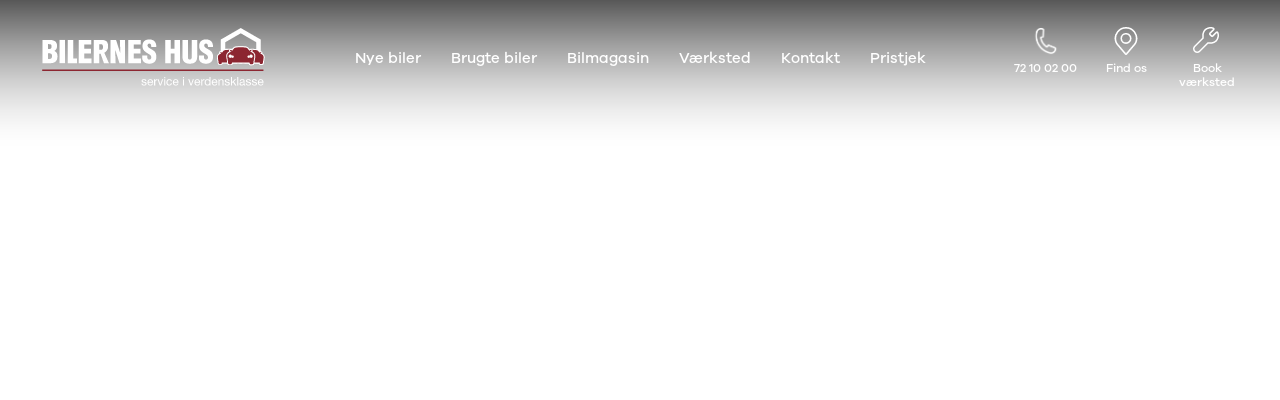

--- FILE ---
content_type: text/css
request_url: https://www.bilerneshus.dk/styles-7URBGVQV.css
body_size: 67001
content:
@charset "UTF-8";:root{--swiper-theme-color:#007aff}.swiper-wrapper{position:relative;width:100%;height:100%;z-index:1;display:flex;transition-property:transform;transition-timing-function:var(--swiper-wrapper-transition-timing-function,initial);box-sizing:content-box}.swiper-3d .swiper-cube-shadow,.swiper-3d .swiper-slide{transform-style:preserve-3d}.swiper-3d .swiper-slide-shadow,.swiper-3d .swiper-slide-shadow-bottom,.swiper-3d .swiper-slide-shadow-left,.swiper-3d .swiper-slide-shadow-right,.swiper-3d .swiper-slide-shadow-top{position:absolute;left:0;top:0;width:100%;height:100%;pointer-events:none;z-index:10}.swiper-lazy-preloader{width:42px;height:42px;position:absolute;left:50%;top:50%;margin-left:-21px;margin-top:-21px;z-index:10;transform-origin:50%;box-sizing:border-box;border:4px solid var(--swiper-preloader-color,var(--swiper-theme-color));border-radius:50%;border-top-color:transparent}.swiper-watch-progress .swiper-slide-visible .swiper-lazy-preloader,.swiper:not(.swiper-watch-progress) .swiper-lazy-preloader{animation:swiper-preloader-spin 1s infinite linear}.swiper-lazy-preloader-white{--swiper-preloader-color:#fff}.swiper-lazy-preloader-black{--swiper-preloader-color:#000}lite-youtube{background-color:#000;position:relative;display:block;contain:content;background-position:center center;background-size:cover;cursor:pointer;max-width:720px}lite-youtube:before{content:"";display:block;position:absolute;top:0;background-image:url([data-uri]);background-position:top;background-repeat:repeat-x;height:60px;padding-bottom:50px;width:100%;transition:all .2s cubic-bezier(0,0,.2,1)}lite-youtube:after{content:"";display:block;padding-bottom:56.25%}lite-youtube>iframe{width:100%;height:100%;position:absolute;top:0;left:0;border:0}lite-youtube>.lty-playbtn{width:68px;height:48px;position:absolute;cursor:pointer;transform:translate3d(-50%,-50%,0);top:50%;left:50%;z-index:1;background-color:transparent;background-image:url('data:image/svg+xml;utf8,<svg xmlns="http://www.w3.org/2000/svg" version="1.1" viewBox="0 0 68 48"><path fill="%23f00" fill-opacity="0.8" d="M66.52,7.74c-0.78-2.93-2.49-5.41-5.42-6.19C55.79,.13,34,0,34,0S12.21,.13,6.9,1.55 C3.97,2.33,2.27,4.81,1.48,7.74C0.06,13.05,0,24,0,24s0.06,10.95,1.48,16.26c0.78,2.93,2.49,5.41,5.42,6.19 C12.21,47.87,34,48,34,48s21.79-0.13,27.1-1.55c2.93-0.78,4.64-3.26,5.42-6.19C67.94,34.95,68,24,68,24S67.94,13.05,66.52,7.74z"></path><path d="M 45,24 27,14 27,34" fill="%23fff"></path></svg>');filter:grayscale(100%);transition:filter .1s cubic-bezier(0,0,.2,1);border:none}lite-youtube:hover>.lty-playbtn,lite-youtube .lty-playbtn:focus{filter:none}lite-youtube.lyt-activated{cursor:unset}lite-youtube.lyt-activated:before,lite-youtube.lyt-activated>.lty-playbtn{opacity:0;pointer-events:none}.lyt-visually-hidden{clip:rect(0 0 0 0);clip-path:inset(50%);height:1px;overflow:hidden;position:absolute;white-space:nowrap;width:1px}:root{--color-brand-primary: #2072b1;--color-brand-primary-darkened: #1e6ba7;--color-brand-primary-transparent: #2072b100;--color-brand-secondary: #ffffff;--color-brand-tertiary: #001c28;--color-brand-tertiary-transparent: #001c2800;--color-footer-background: #061b27;--color-footer-text: #e5ebee;--color-footer-text-secondary: #99a3a8;--color-text-primary: #061b27;--color-text-primary-disabled: #061b2755;--color-text-quinary: #001c28}body.bilerneshus{--color-brand-primary: #862436;--color-brand-primary-darkened: #7e2132;--color-brand-primary-transparent: #86243600;--color-footer-background: #252525;--color-footer-text-secondary: #cfcfcf}body.leasing-dk{--color-brand-primary: #00adee;--color-brand-primary-darkened: #00a3e1;--color-brand-primary-transparent: #00adee00;--color-footer-text-secondary: #ffffff}body.motorpoint-dk{--color-brand-primary: #2f7357;--color-brand-primary-darkened: #2c6c52;--color-brand-primary-transparent: #2f735700;--color-brand-secondary: #f7f7f7;--color-brand-tertiary: #eae7de;--color-brand-tertiary-transparent: #eae7de00;--color-footer-background: #051c27;--color-footer-text: #ffffff;--color-footer-text-secondary: #7c7a75;--color-text-primary: #3f3f3f;--color-text-primary-disabled: #3f3f3f55;--color-text-quinary: #3f3f3f}@font-face{font-family:GalanoGrotesque-Bold;font-weight:400;font-style:normal;font-display:swap;unicode-range:U+000-5FF;src:local("GalanoGrotesque-Bold"),url(/assets/fonts/GalanoGrotesque-Bold/font.woff2) format("woff2"),url(/assets/GalanoGrotesque-Bold/font.woff) format("woff")}@font-face{font-family:GalanoGrotesque-SemiBold;font-weight:400;font-style:normal;font-display:swap;unicode-range:U+000-5FF;src:local("GalanoGrotesque-SemiBold"),url(/assets/fonts/GalanoGrotesque-SemiBold/font.woff2) format("woff2"),url(/assets/GalanoGrotesque-SemiBold/font.woff) format("woff")}@font-face{font-family:GalanoGrotesque-Medium;src:url(/assets/fonts/GalanoGrotesque-Medium/font.woff2) format("woff2"),url(/assets/fonts/GalanoGrotesque-Medium/font.woff) format("woff");font-display:swap;unicode-range:U+000-5FF}@font-face{font-family:GalanoGrotesque-Regular;src:url(/assets/fonts/GalanoGrotesque-Regular/font.woff2) format("woff2"),url(/assets/fonts/GalanoGrotesque-Regular/font.woff) format("woff");font-display:swap;unicode-range:U+000-5FF}@font-face{font-family:GalanoGrotesque-Light;src:url(/assets/fonts/GalanoGrotesque-Light/font.woff2) format("woff2"),url(/assets/fonts/GalanoGrotesque-Light/font.woff) format("woff");font-display:swap;unicode-range:U+000-5FF}@keyframes route-loader{0%{transform-origin:left center;transform:scaleX(0)}49%{transform-origin:left center;transform:scaleX(1)}51%{transform-origin:right center;transform:scaleX(1)}to{transform-origin:right center;transform:scaleX(0)}}@keyframes fadeInToRight{0%{opacity:0;transform:translate(-10px)}to{opacity:1;transform:translate(0)}}@keyframes contentFadeInUp{0%{opacity:0;transform:translateY(3vh)}99%{opacity:1;transform:translateY(0)}to{opacity:1;transform:none}}@keyframes contentFadeInDown{0%{opacity:0;transform:translateY(-3vh)}99%{opacity:1;transform:translateY(0)}to{opacity:1;transform:none}}@keyframes loadingOpacityFadeOut{0%{opacity:1}99%{opacity:0}to{pointer-events:none;opacity:0}}@keyframes opacityFadeIn{0%{opacity:0}to{opacity:1}}@keyframes pulsate{0%,to{opacity:.2}50%{opacity:1}}@keyframes circle-progress{0%{stroke-dashoffset:205}50%{stroke-dashoffset:0}to{stroke-dashoffset:-205}}@keyframes logo-line{0%{transform-origin:left center;transform:scaleX(0)}49%{transform-origin:left center;transform:scaleX(1)}51%{transform-origin:right center;transform:scaleX(1)}to{transform-origin:right center;transform:scaleX(0)}}@keyframes scale-easeOutElastic{0%{transform:scale(1)}16%{transform:scale(-.32)}28%{transform:scale(.13)}44%{transform:scale(-.05)}59%{transform:scale(.02)}73%{transform:scale(-.01)}88%{transform:scale(0)}to{transform:scale(0)}}.cdk-overlay-container{height:auto;width:auto;position:fixed;inset:0;z-index:20}.impact-dialog-container{-webkit-overflow-scrolling:touch}.cdk-overlay-container,.cdk-global-overlay-wrapper{pointer-events:none;top:0;left:0;height:100%;width:100%}.cdk-overlay-container{position:fixed;z-index:1000}.cdk-global-overlay-wrapper{display:flex;position:absolute;z-index:1000}.cdk-overlay-pane{position:absolute;pointer-events:auto;box-sizing:border-box;z-index:1000}.cdk-overlay-backdrop{-webkit-tap-highlight-color:transparent;background:transparent;inset:0;opacity:0;pointer-events:auto;position:absolute;transition:opacity 1.2s cubic-bezier(.25,.8,.25,1),background 1.2s cubic-bezier(.25,.8,.25,1);z-index:1000}.cdk-overlay-backdrop.cdk-overlay-backdrop-showing{opacity:.48}.cdk-overlay-dark-backdrop{background:#0009}.cdk-overlay-transparent-backdrop{background:none}html.cdk-global-scrollblock,html.cdk-global-scrollblock body{overflow:hidden;height:100%}html.cdk-global-scrollblock.not-ios,html.cdk-global-scrollblock body.not-ios{height:auto}html.cdk-global-scrollblock #Coi-Renew,html.cdk-global-scrollblock #cookie-information-template-wrapper,html.cdk-global-scrollblock iframe[src*="weply.chat"]{display:none!important;pointer-events:none!important;opacity:0!important;visibility:hidden!important}.impact-panel--full-height{height:100%}.full-page-takeover.cdk-overlay-pane{display:block}.cdk-overlay-pane .visually-hidden{display:none}.bn-brand-color,.theme-color,.theme-text,.theme-color a,.theme-text a{color:var(--color-brand-primary)}.gradient-bn{background-attachment:scroll;-webkit-background-clip:text;background-clip:text;background-color:#000;background-image:linear-gradient(108deg,#0098da,#c959dd 50%,#ff2e54);background-origin:padding-box;background-position-x:0%;background-position-y:0%;background-repeat:repeat;background-size:auto;-webkit-text-fill-color:rgba(0,0,0,0);-webkit-box-decoration-break:clone;box-decoration-break:clone}.gradient-bh{background-attachment:scroll;-webkit-background-clip:text;background-clip:text;background-color:#000;background-image:linear-gradient(130deg,#c959dd 14%,#ff2e54 48%,#862436);background-origin:padding-box;background-position-x:0%;background-position-y:0%;background-repeat:repeat;background-size:auto;-webkit-text-fill-color:rgba(0,0,0,0);-webkit-box-decoration-break:clone;box-decoration-break:clone}.gradient-leasing{background-attachment:scroll;-webkit-background-clip:text;background-clip:text;background-color:#000;background-image:linear-gradient(25deg,#0098da,#4e2486 45%,#ff2e54 90%);background-origin:padding-box;background-position-x:0%;background-position-y:0%;background-repeat:repeat;background-size:auto;-webkit-text-fill-color:rgba(0,0,0,0);-webkit-box-decoration-break:clone;box-decoration-break:clone}html{box-sizing:border-box;font-size:1em}*,*:before,*:after{box-sizing:inherit}html,body{font-weight:400;min-height:100%;scroll-behavior:smooth}body{background:#fff;color:var(--color-text-primary);font-family:GalanoGrotesque-Regular,sans-serif;margin:0;max-width:100%;line-height:1.5;overflow-y:auto;overflow-x:hidden;padding:0;position:relative}body.motorpoint-dk{background:#eae7de}app-root{display:block;width:100%;overflow-x:hidden}app-page{display:block}img{display:block;font-size:.875rem;line-height:1;max-width:100%;height:auto;position:relative}fieldset{border:0;margin:0;padding-left:0;padding-right:0}.router-outlet{display:block;min-height:100vh;padding-bottom:16px;position:relative}@media (min-width: 768px){.router-outlet{padding-bottom:32px}}.router-outlet app-page{display:block;min-height:100vh;animation:none;width:100%}.motorpoint-dk .router-outlet{padding-bottom:0}.coi-banner__wrapper .coi-banner__lastpage:hover,.coi-banner__wrapper .coi-banner__nextpage:hover{color:#fff}.layout-wrapper{display:block;margin:0 auto;max-width:100%;width:1560px;padding-left:16px;padding-right:16px}@media (min-width: 768px){.layout-wrapper{padding-left:32px;padding-right:32px}}@media print{.layout-wrapper{padding-left:0!important;padding-right:0!important}}.page-content{min-height:100vh}main>.page-content:first-child,.page-content main>.page-grid-content,page-navigation-header+.page-content,app-new-cars-page-header+.page-content{padding-top:38px}@media (min-width: 768px){main>.page-content:first-child,.page-content main>.page-grid-content,page-navigation-header+.page-content,app-new-cars-page-header+.page-content{padding-top:76px}}main>.site-header-transparent .page-content:first-child{padding-top:191px}.page-content+.page-grid-content{margin-top:38px}@media (min-width: 768px){.page-content+.page-grid-content{margin-top:76px}}app-umb-grid,.page-grid-content,.layout-grid,.layout-grid__section,.layout-grid__row,.layout-grid__area,.layout-grid__spots{display:block}.page-grid-content--narrow{margin:0 auto;max-width:1100px}app-umb-grid.no-padding{display:block}@media (min-width: 768px){app-umb-grid.no-padding{margin-left:-32px;width:calc(100% + 64px)}}.spot-spacing,.layout-grid__section{display:block;padding-bottom:38px}@media (min-width: 768px){.spot-spacing,.layout-grid__section{padding-bottom:76px}}.layout-grid__area.is-narrow{margin:0 auto;max-width:1100px}.layout-grid__area.has-background-color{display:block;padding-top:38px;padding-bottom:38px}@media (min-width: 768px){.layout-grid__area.has-background-color{padding-top:76px;padding-bottom:76px}}.layout-grid__area.extra-spacing-above{margin-top:38px}@media (min-width: 768px){.layout-grid__area.extra-spacing-above{margin-top:76px}}.layout-grid__area.extra-spacing-below{margin-bottom:38px}@media (min-width: 768px){.layout-grid__area.extra-spacing-below{margin-bottom:76px}}.layout-grid__area.extra-spacing-both{margin-top:38px;margin-bottom:38px}@media (min-width: 768px){.layout-grid__area.extra-spacing-both{margin-top:76px;margin-bottom:76px}}.layout-grid__area.vertical-center{margin-bottom:0;margin-top:0;height:calc(100vh - 115px);display:flex;align-items:center;justify-content:center}app-not-found-page{display:block}@media (max-width: 1024px){.used-car-details__page-navigation-header,.new-cars-details__page-navigation-header,.dealership-page__page-navigation-header{top:0!important}}html{-webkit-font-smoothing:antialiased;-moz-osx-font-smoothing:grayscale}body{color:var(--color-text-primary);font-family:GalanoGrotesque-Regular,sans-serif;font-size:1rem;line-height:1.5}h1,.h1{font-size:1.51875rem;line-height:1.2;font-family:GalanoGrotesque-Bold,sans-serif;font-weight:400;margin:0 0 .5em}@media (min-width: 460px){h1,.h1{font-size:1.771875rem}}@media (min-width: 768px){h1,.h1{font-size:2.025rem}}@media (min-width: 1024px){h1,.h1{font-size:2.278125rem}}@media (min-width: 1200px){h1,.h1{font-size:2.53125rem}}.motorpoint-dk h1,.motorpoint-dk .h1{font-family:GalanoGrotesque-Light,sans-serif}h2,.h2{font-size:1.35rem;line-height:1.2;font-family:GalanoGrotesque-Bold,sans-serif;font-weight:400;margin:0 0 .5em}@media (min-width: 460px){h2,.h2{font-size:1.575rem}}@media (min-width: 768px){h2,.h2{font-size:1.8rem}}@media (min-width: 1024px){h2,.h2{font-size:2.025rem}}@media (min-width: 1200px){h2,.h2{font-size:2.25rem}}.motorpoint-dk h2,.motorpoint-dk .h2{font-family:GalanoGrotesque-Light,sans-serif}h3,.h3,.used-cars-details__section-header-text,.used-cars-details__section-header-category-text,.section-header--centered{font-size:1.215rem;line-height:1.2;font-family:GalanoGrotesque-Bold,sans-serif;font-weight:400;margin:0 0 .5em}@media (min-width: 460px){h3,.h3,.used-cars-details__section-header-text,.used-cars-details__section-header-category-text,.section-header--centered{font-size:1.4175rem}}@media (min-width: 768px){h3,.h3,.used-cars-details__section-header-text,.used-cars-details__section-header-category-text,.section-header--centered{font-size:1.62rem}}@media (min-width: 1024px){h3,.h3,.used-cars-details__section-header-text,.used-cars-details__section-header-category-text,.section-header--centered{font-size:1.8225rem}}@media (min-width: 1200px){h3,.h3,.used-cars-details__section-header-text,.used-cars-details__section-header-category-text,.section-header--centered{font-size:2.025rem}}h4,.h4{font-size:1.0125rem;line-height:1.2;font-family:GalanoGrotesque-Bold,sans-serif;font-weight:400;margin:0 0 .5em}@media (min-width: 460px){h4,.h4{font-size:1.18125rem}}@media (min-width: 768px){h4,.h4{font-size:1.35rem}}@media (min-width: 1024px){h4,.h4{font-size:1.51875rem}}@media (min-width: 1200px){h4,.h4{font-size:1.6875rem}}h5,.h5,.book-workshop-select-date__heading{font-size:1rem;line-height:1.2;font-family:GalanoGrotesque-Bold,sans-serif;font-weight:400;margin:0 0 .5em}@media (min-width: 460px){h5,.h5,.book-workshop-select-date__heading{font-size:1.02375rem}}@media (min-width: 768px){h5,.h5,.book-workshop-select-date__heading{font-size:1.17rem}}@media (min-width: 1024px){h5,.h5,.book-workshop-select-date__heading{font-size:1.31625rem}}@media (min-width: 1200px){h5,.h5,.book-workshop-select-date__heading{font-size:1.4625rem}}h6,.h6{font-size:1rem;line-height:1.2;font-family:GalanoGrotesque-Bold,sans-serif;font-weight:400;margin:0 0 .5em}@media (min-width: 460px){h6,.h6{font-size:1rem}}@media (min-width: 768px){h6,.h6{font-size:1rem}}@media (min-width: 1024px){h6,.h6{font-size:1rem}}@media (min-width: 1200px){h6,.h6{font-size:1rem}}p,.text{font-size:.9375rem;line-height:1.5}@media (min-width: 460px){p,.text{font-size:.9375rem}}@media (min-width: 768px){p,.text{font-size:1rem}}.text-small,.vehicle-variants-leasing-spot__details-secondary p,.stepper__counter{font-size:.8125rem}.text-xsmall{font-size:.75rem}.text-large{font-size:1.125rem}a,.link{color:var(--color-text-primary);text-decoration:underline;cursor:pointer}strong,.bold,.product-item-valuation-badge__valuation-text{font-family:GalanoGrotesque-SemiBold,sans-serif}.letter-spacing{letter-spacing:.05em}.text-secondary,.product-item-valuation-badge__indicata-text,.product-item .product-item__info-text,.exchange-car-facet__car-title{color:#879298}.line-through{text-decoration:line-through}.component-header{font-size:1.6875rem;line-height:1.2;font-family:GalanoGrotesque-Bold,sans-serif;font-weight:400;margin:0 0 .65em;text-align:center}@media (min-width: 460px){.component-header{font-size:1.96875rem}}@media (min-width: 768px){.component-header{font-size:2.25rem}}@media (min-width: 1024px){.component-header{font-size:2.53125rem}}@media (min-width: 1200px){.component-header{font-size:2.8125rem}}@media (min-width: 460px){.component-header{text-align:left}}.component-header--small,.vehicle-variants-overview__item-action-header,.vehicle-accessories-list__header,.maps-marker-content__header--secondary,.article__info-tag,.dealership__department-opening-hours-wrapper .campaign-tag{letter-spacing:.05em;font-family:GalanoGrotesque-Bold,sans-serif;font-size:.875rem;text-transform:uppercase}app-input{width:100%}.input{position:relative;display:inline-block;width:100%}.input label{height:49px}.input__input-element{border-radius:3em;background:#f3f5f7;border:1px solid transparent;font-size:1em;line-height:1.5;padding:1.222em 1.667em .444em;transition:all ease-out .2s;font-family:GalanoGrotesque-Regular,sans-serif;width:100%}.input-light-theme .input__input-element,.input__input-element--white-background{background:#fff}.input__input-element:focus{outline:none;border-color:var(--color-brand-primary)}.input__input-element::placeholder{color:#879298}.input__input-element[disabled],.input__input-element[disabled]~.input__label{opacity:.5;cursor:not-allowed}.input__input-element.ng-invalid:not(.ng-untouched):not([disabled]){border-color:#dc143c}.input__input-element.ng-invalid:not(.ng-untouched):not([disabled])~.input__validation-icon{display:block;color:#dc143c}.input__input-element.ng-valid:not([disabled])~.input__validation-icon{display:block;color:#28b463}.input__input-element[type=time]::-webkit-calendar-picker-indicator{display:none}.motorpoint-dk app-filter-page .input__input-element{background-color:#f9f7f1}.input__label{position:absolute;left:0;top:0;max-width:100%;color:#879298;text-overflow:ellipsis;white-space:nowrap;overflow:hidden;padding:.833em 1.667em;transition:all ease-out .2s;-webkit-user-select:none;user-select:none}.input__input-element:focus~.input__label,.input__input-element--not-empty~.input__label{transform:translateY(-10px);font-size:.722em;padding:1.3em 2.4em 0}.is-help,.is-danger{font-size:.722em;margin:0;padding:.5em 0 0}.is-help{color:#879298}.is-danger{color:#dc143c}.input__validation-icon{display:none;position:absolute;right:1em;top:1.222em;height:1em;width:1em}.input__validation-icon .svg-checkmark-icon path{stroke-width:.1em}.input__icon,.input__icon svg{width:100%;height:100%;display:block}.license-plate{position:relative}.license-plate-details{position:absolute;top:0;bottom:0;left:0;width:30px;background-color:#205da1;border-radius:5px 0 0 5px}.license-plate-details__stars{position:absolute;left:50%;transform:translate(-50%,-50%);top:30%;border:2px solid #ffc107;width:20px;height:20px;border-radius:100%;border-style:dotted}.license-plate-details__country-code{position:absolute;left:50%;transform:translate(-50%,-50%);top:74%;color:#fff}.license-plate input{border-radius:5px}.license-plate .input__input-element,.license-plate .input__label,.license-plate .input__input-element:focus~.input__label,.license-plate .input__input-element--not-empty~.input__label{padding-left:40px}app-input-licenseplate{display:block}.license-plate-input{display:flex;flex-direction:column;align-items:flex-start;justify-content:center;flex-wrap:wrap;gap:20px}@media (min-width: 460px){.license-plate-input{flex-direction:row;justify-content:center}}@media (min-width: 1024px){.license-plate-input{justify-content:space-between;width:100%}}.license-plate-input .license-plate-input__content{position:relative;border-radius:8px;border:1px solid #d8d8d8;overflow:hidden;display:flex;align-items:stretch;justify-content:flex-start;width:100%}@media (min-width: 460px){.license-plate-input .license-plate-input__content{width:auto}}@media (min-width: 1024px){.license-plate-input .license-plate-input__content{flex:1;width:auto}}.license-plate-input .license-plate-input__wrapper{display:block;position:relative;width:100%}.license-plate-input .input__input-element{border:0;background-color:#fff;border-radius:0;text-transform:uppercase}.license-plate-input .input__input-element:focus{border:0}.license-plate-input .license-plate-plaque{background-color:#205da1;display:flex;flex-direction:column;align-items:center;justify-content:space-between;color:#fff;width:47px;line-height:1;padding:8px 12px}.license-plate-input .license-plate-plaque__stars{height:12px;width:12px;flex-shrink:0;border:2px solid #ffc107;border-radius:100%;border-style:dotted}.license-plate-input .license-plate-plaque__button{display:flex;justify-content:space-between;gap:1em;align-items:center}.license-plate-input .license-plate-plaque__button svg{display:block;height:1em}button{cursor:pointer;color:inherit}.button--primary{border-radius:2em;border:0;box-shadow:inset 0 0 0 .133em transparent;cursor:pointer;display:inline-flex;align-items:center;justify-content:center;font-family:GalanoGrotesque-Medium,sans-serif;font-size:.9375rem;line-height:1.2;margin:0;min-height:3em;outline:0;padding:.8em 1.5em;position:relative;text-align:center;text-decoration:none;text-transform:initial;transition:background-color .2s ease-in-out,color .2s ease-in-out,box-shadow .2s ease-in-out;will-change:background-color,box-shadow;white-space:nowrap;background-color:var(--color-brand-primary);color:#f3f5f7}.button--primary a{text-decoration:none}.button--primary svg{overflow:visible}.button--primary[disabled]{opacity:.4;cursor:unset}.button--primary:hover:not([disabled]){color:#f3f5f7;background-color:var(--color-brand-primary-darkened)}.button--secondary{border-radius:2em;border:0;box-shadow:inset 0 0 0 .133em transparent;cursor:pointer;display:inline-flex;align-items:center;justify-content:center;font-family:GalanoGrotesque-Medium,sans-serif;font-size:.9375rem;line-height:1.2;margin:0;min-height:3em;outline:0;padding:.8em 1.5em;position:relative;text-align:center;text-decoration:none;text-transform:initial;transition:background-color .2s ease-in-out,color .2s ease-in-out,box-shadow .2s ease-in-out;will-change:background-color,box-shadow;white-space:nowrap;background-color:#fff;color:var(--color-brand-primary)}.button--secondary a{text-decoration:none}.button--secondary svg{overflow:visible}.button--secondary[disabled]{opacity:.4;cursor:unset}.button--secondary:hover:not([disabled]){background-color:#e0e0e0;color:var(--color-text-primary)}.button--tertiary{border-radius:2em;border:0;box-shadow:inset 0 0 0 .133em transparent;cursor:pointer;display:inline-flex;align-items:center;justify-content:center;font-family:GalanoGrotesque-Medium,sans-serif;font-size:.9375rem;line-height:1.2;margin:0;min-height:3em;outline:0;padding:.8em 1.5em;position:relative;text-align:center;text-decoration:none;text-transform:initial;transition:background-color .2s ease-in-out,color .2s ease-in-out,box-shadow .2s ease-in-out;will-change:background-color,box-shadow;white-space:nowrap;background-color:transparent;color:var(--color-brand-primary);box-shadow:inset 0 0 0 1px currentColor}.button--tertiary a{text-decoration:none}.button--tertiary svg{overflow:visible}.button--tertiary[disabled]{opacity:.4;cursor:unset}.button--tertiary:hover:not([disabled]){background-color:var(--color-brand-primary);box-shadow:inset 0 0 0 1px transparent;color:#fff}.button--tertiary-white{border-radius:2em;border:0;box-shadow:inset 0 0 0 .133em transparent;cursor:pointer;display:inline-flex;align-items:center;justify-content:center;font-family:GalanoGrotesque-Medium,sans-serif;font-size:.9375rem;line-height:1.2;margin:0;min-height:3em;outline:0;padding:.8em 1.5em;position:relative;text-align:center;text-decoration:none;text-transform:initial;transition:background-color .2s ease-in-out,color .2s ease-in-out,box-shadow .2s ease-in-out;will-change:background-color,box-shadow;white-space:nowrap;line-height:1.5;background-color:transparent;color:#fff;box-shadow:inset 0 0 0 1px #fff}.button--tertiary-white a{text-decoration:none}.button--tertiary-white svg{overflow:visible}.button--tertiary-white[disabled]{opacity:.4;cursor:unset}.button--tertiary-white:hover:not([disabled]){background-color:var(--color-brand-primary);box-shadow:inset 0 0 0 1px transparent;color:#fff}.button--quaternary{border-radius:2em;border:0;box-shadow:inset 0 0 0 .133em transparent;cursor:pointer;display:inline-flex;align-items:center;justify-content:center;font-family:GalanoGrotesque-Medium,sans-serif;font-size:.9375rem;line-height:1.2;margin:0;min-height:3em;outline:0;padding:.8em 1.5em;position:relative;text-align:center;text-decoration:none;text-transform:initial;transition:background-color .2s ease-in-out,color .2s ease-in-out,box-shadow .2s ease-in-out;will-change:background-color,box-shadow;white-space:nowrap;background-color:#fff;color:var(--color-text-primary);box-shadow:inset 0 0 0 1px #d8d8d8}.button--quaternary a{text-decoration:none}.button--quaternary svg{overflow:visible}.button--quaternary[disabled]{opacity:.4;cursor:unset}.button--quaternary:hover:not([disabled]){background-color:#f3f5f7}.button--quinary{border-radius:2em;box-shadow:inset 0 0 0 .133em transparent;cursor:pointer;display:inline-flex;align-items:center;justify-content:center;font-family:GalanoGrotesque-Medium,sans-serif;font-size:.9375rem;line-height:1.2;margin:0;min-height:3em;outline:0;position:relative;text-align:center;text-decoration:none;text-transform:initial;transition:background-color .2s ease-in-out,color .2s ease-in-out,box-shadow .2s ease-in-out;will-change:background-color,box-shadow;white-space:nowrap;background-color:#f3f5f7;color:var(--color-text-quinary);border:0;padding:0 1.5em;min-height:2.5em}.button--quinary a{text-decoration:none}.button--quinary svg{overflow:visible}.button--quinary[disabled]{opacity:.4;cursor:unset}.button--quinary:hover:not([disabled]){background-color:#e3e8eb}.motorpoint-dk .button--quinary{background-color:#eae7de;border:1px solid #d9d6cc}.motorpoint-dk .button--quinary:hover:not([disabled]){background-color:#f9f7f1}.button--square{border:0;box-shadow:inset 0 0 0 .133em transparent;cursor:pointer;display:inline-flex;align-items:center;justify-content:center;font-family:GalanoGrotesque-Medium,sans-serif;font-size:.9375rem;line-height:1.2;margin:0;min-height:3em;outline:0;position:relative;text-align:center;text-decoration:none;text-transform:initial;transition:background-color .2s ease-in-out,color .2s ease-in-out,box-shadow .2s ease-in-out;will-change:background-color,box-shadow;white-space:nowrap;background-color:#fff;color:var(--color-text-primary);padding:.8em;border-radius:0;border:1px solid #d8d8d8}.button--square a{text-decoration:none}.button--square svg{overflow:visible}.button--square[disabled]{opacity:.4;cursor:unset}.motorpoint-dk .button--square{background-color:#eae7de}.button--square:hover:not([disabled]){background-color:#f3f5f7}.button--tabs{border:0;outline:none}.button--close,.side-panel-header__close-button{padding:13px;border-radius:50%;background:#fff;border:0;outline:none;transform:scale(1);transition:transform .2s}.button--close .button__content,.side-panel-header__close-button .button__content{font-size:0}.button--close .button__icon,.side-panel-header__close-button .button__icon,.button--close .button__icon svg,.side-panel-header__close-button .button__icon svg{width:15px;height:15px}.button--close:hover,.side-panel-header__close-button:hover{transform:scale(1.04)}@media (min-width: 460px){.button--close,.side-panel-header__close-button{padding:21px}}.button--primary .button--themed,.button--themed.button--primary{background-color:var(--color-brand-primary);color:var(--color-brand-secondary)}.button--primary .button--themed:hover:not([disabled]),.button--themed.button--primary:hover:not([disabled]){background-color:var(--color-brand-primary-darkened);color:var(--color-brand-secondary)}.button--secondary .button--themed,.button--themed.button--secondary{background-color:#fff;color:var(--color-brand-primary)}.button--secondary .button--themed:hover:not([disabled]),.button--themed.button--secondary:hover:not([disabled]){background-color:#e0e0e0;color:var(--color-text-primary)}.button--tertiary .button--themed,.button--themed.button--tertiary{background-color:transparent;color:var(--color-brand-primary);box-shadow:inset 0 0 0 1px var(--color-brand-primary)}.button--tertiary .button--themed:hover:not([disabled]),.button--themed.button--tertiary:hover:not([disabled]){background-color:var(--color-brand-primary);box-shadow:inset 0 0 0 1px transparent;color:var(--color-brand-secondary)}.button--tertiary-white .button--themed,.button--themed.button--tertiary-white{background-color:transparent;color:var(--color-brand-secondary);box-shadow:inset 0 0 0 1px var(--color-brand-secondary)}.button--tertiary-white .button--themed:hover:not([disabled]),.button--themed.button--tertiary-white:hover:not([disabled]){background-color:var(--color-brand-primary);box-shadow:inset 0 0 0 1px transparent;color:var(--color-brand-secondary)}.button--mini{box-shadow:inset 0 0 0 .133em transparent;cursor:pointer;display:inline-flex;align-items:center;justify-content:center;font-family:GalanoGrotesque-Medium,sans-serif;font-size:.9375rem;line-height:1.2;margin:0;min-height:3em;outline:0;position:relative;text-align:center;text-decoration:none;text-transform:initial;transition:background-color .2s ease-in-out,color .2s ease-in-out,box-shadow .2s ease-in-out;will-change:background-color,box-shadow;white-space:nowrap;background-color:#f3f5f7;border:0;border-radius:1em;display:flex;align-content:center;font-size:.875rem;line-height:1;min-height:auto;padding:.35em .75em}.button--mini a{text-decoration:none}.button--mini svg{overflow:visible}.button--mini[disabled]{opacity:.4;cursor:unset}.button--mini:hover:not([disabled]){background-color:#e4e8ed;color:#000}.button--round-with-icon{padding:21px;border-radius:50%;background:#fff;border:1px solid #d8d8d8;transform:scale(1);transition:transform .2s}.button--round-with-icon .button__content{font-size:0}.button--round-with-icon .button__icon,.button--round-with-icon .button__icon svg{width:15px;height:15px}.button--round-with-icon:hover{transform:scale(1.04)}.button--has-spacing{margin:0 8px}.button--has-bottom-spacing{margin-bottom:8px}.button--inside-inline-form{height:3.5em}.button--minimal,.tag-navigation__button,.button--as-link{box-shadow:inset 0 0 0 .133em transparent;display:inline-flex;align-items:center;justify-content:center;font-family:GalanoGrotesque-Medium,sans-serif;font-size:.9375rem;line-height:1.2;margin:0;min-height:3em;outline:0;position:relative;text-align:center;text-decoration:none;text-transform:initial;transition:background-color .2s ease-in-out,color .2s ease-in-out,box-shadow .2s ease-in-out;will-change:background-color,box-shadow;white-space:nowrap;border:0;border-radius:0;background-color:transparent;cursor:pointer;font-family:GalanoGrotesque-Regular,sans-serif;outline:none;padding:0}.button--minimal a,.tag-navigation__button a,.button--as-link a{text-decoration:none}.button--minimal svg,.tag-navigation__button svg,.button--as-link svg{overflow:visible}.button--minimal[disabled],[disabled].tag-navigation__button,[disabled].button--as-link{opacity:.4;cursor:unset}.button--minimal[disabled],[disabled].tag-navigation__button,[disabled].button--as-link{cursor:unset}.button--as-link{font-size:1rem;line-height:1.5;text-decoration:underline;min-height:1.5em}.button__content{display:flex;flex:1;align-items:center;justify-content:center;flex-wrap:nowrap;transition:opacity .15s}.button--loading .button__content{opacity:0}.button__icon{background-repeat:no-repeat;display:block;font-style:normal}span~.button__icon{margin-left:.75em}.button__icon>svg{display:block;width:1.25em}.button__icon--margin-right{margin-right:6px}.button__icon--margin-left{margin-left:6px}.button__progress{border-radius:2em;border:0;box-shadow:inset 0 0 0 .133em transparent;cursor:pointer;display:inline-flex;font-family:GalanoGrotesque-Medium,sans-serif;font-size:.9375rem;line-height:1.2;margin:0;min-height:3em;outline:0;position:relative;text-align:center;text-decoration:none;text-transform:initial;transition:background-color .2s ease-in-out,color .2s ease-in-out,box-shadow .2s ease-in-out;will-change:background-color,box-shadow;white-space:nowrap;position:absolute;top:50%;left:50%;transform:translate(-50%,-50%);cursor:unset;display:flex;align-items:center;justify-content:center;height:calc(100% - 6px);line-height:0;padding:0;opacity:0;width:calc(100% - 6px)}.button__progress a{text-decoration:none}.button__progress svg{overflow:visible}.button__progress[disabled]{opacity:.4;cursor:unset}.button__progress svg{display:block;height:calc(100% - 18px);max-height:25px}.button--mini .button__progress svg{max-height:18px}.button__progress svg path{fill:none;stroke:currentColor;stroke-width:6;stroke-dasharray:205;stroke-dashoffset:205}.button--loading .button__progress{opacity:1}.button--loading .button__progress svg path{animation:circle-progress 1.75s infinite ease}.radio{display:block;position:relative;padding-left:35px;margin:16px 0;cursor:pointer;font-size:1rem;-webkit-user-select:none;user-select:none}.radio input{position:absolute;opacity:0;cursor:pointer}.radio input[disabled]~.radio__dot{opacity:.5;cursor:not-allowed}.radio__dot{position:absolute;top:0;left:0;height:26px;width:26px;background-color:#f3f5f7;border-radius:50%;border:1px solid transparent;transition:border .2s ease-out}.input-light-theme .radio__dot{background:#fff}.radio__dot:after{content:"";position:absolute;display:none;top:5px;left:5px;width:14px;height:14px;border-radius:50%;background:var(--color-brand-primary)}@media (hover: hover){.radio:hover input:not([disabled])~.radio__dot{border-color:var(--color-brand-primary)}}.radio input:checked+.radio__dot:after{display:block}.radio-group--flex .radio-group{display:flex;flex-wrap:wrap}.radio-group--flex label{margin-right:32px}.radio--white .radio__dot{background-color:#fff}.radio-toggle{display:block;cursor:pointer;font-size:1rem;-webkit-user-select:none;user-select:none;padding:4px 24px;top:0;left:0;margin:0;border-radius:20px;transition:.4s}.radio-toggle-group--flex .radio-toggle-group{display:flex;flex-wrap:wrap}.radio-toggle-group--flex label{margin-right:32px}.radio-toggle-label:not(:last-child){margin-right:8px}.radio-toggle-group{display:flex;background-color:#eae7de;border-radius:20px;padding:2px;position:relative}.radio-toggle-group input{position:absolute;opacity:0;cursor:pointer}.radio-toggle-group input:checked~.radio-toggle{background-color:#0e423c;color:#fff}app-input-toggle-group{display:flex}.pdp-toggel-heading-section{display:flex;justify-content:center;align-items:center;margin-top:24px}.pdp-cash-details-box{text-align:center;padding:12px 20px;margin-bottom:.75rem}.pdp-cash-details-box .pdp-toggels-cash-price{font-size:1.215rem}@media (min-width: 460px){.pdp-cash-details-box .pdp-toggels-cash-price{font-size:1.4175rem}}@media (min-width: 768px){.pdp-cash-details-box .pdp-toggels-cash-price{font-size:1.62rem}}@media (min-width: 1024px){.pdp-cash-details-box .pdp-toggels-cash-price{font-size:1.8225rem}}@media (min-width: 1200px){.pdp-cash-details-box .pdp-toggels-cash-price{font-size:2.025rem}}.toggle-container{display:flex;background-color:#f9f7f1;border-radius:20px;padding:2px}.pdp-toggle-button{display:block;cursor:pointer;font-family:GalanoGrotesque-Regular,sans-serif;font-size:1rem;-webkit-user-select:none;user-select:none;background:none;border:none;padding:8px 30px;top:0;left:0;margin:0;border-radius:20px;transition:.4s}.pdp-toggle-button.selected{background-color:#0e423c;color:#fff}.toggle-button-group{display:flex;justify-content:flex-start;flex-direction:row;background:#fff;border-radius:7px;gap:0;width:100%;padding:3px}.side-panel__content .toggle-button-group,.flow-step__section-block .toggle-button-group{background-color:#f3f5f7}@media (min-width: 460px){.toggle-button-group{width:fit-content}}.toggle-button{padding:0 20px;height:33px;background-color:transparent;font-family:GalanoGrotesque-Regular,sans-serif;font-size:.875rem;cursor:pointer;overflow:hidden;border:0;position:relative;flex:1}@media (min-width: 460px){.toggle-button{flex:auto}}@media (max-width: 460px){.toggle-button{padding:0 16px}}.toggle-button-bg{position:absolute;inset:0;opacity:0;z-index:0;border-radius:5px}.toggle-button-text{position:relative;z-index:1}.active-button{color:#fff}.active-button .toggle-button-bg{background-color:var(--color-brand-primary);opacity:1}.checkbox{cursor:pointer;-webkit-user-select:none;user-select:none;position:relative;display:block;width:20px;height:20px;font-size:1rem;margin-right:16px;flex:0 0 auto}.checkbox input,.checkbox__checkmark{position:absolute;display:inline-block;width:100%;height:100%}.checkbox input{opacity:0;margin:0;cursor:pointer}.checkbox input[disabled]~.checkbox__checkmark{opacity:.5;cursor:not-allowed}.checkbox__checkmark{pointer-events:none;color:#fff;background-color:#f3f5f7;padding:5px 4px;border-radius:2px;transition:.2s ease-out}.checkbox__checkmark svg{display:none;color:#fff}.checkbox__checkmark svg path{stroke-width:.1em}.input-light-theme .checkbox__checkmark{background:#fff}.checkbox:hover input:not([disabled],:checked)~.checkbox__checkmark{background-color:#dadada}.checkbox:hover input:checked~.checkbox__checkmark{background-color:var(--color-brand-primary-darkened)}.checkbox input:checked~.checkbox__checkmark{background-color:var(--color-brand-primary)}.checkbox input:checked~.checkbox__checkmark svg{display:block}.checkbox input.ng-invalid:not(.ng-untouched):not([disabled])~.checkbox__checkmark{border-color:#dc143c}form .checkbox{border:1px solid #879298}form .checkbox__checkmark{border-radius:0}.product-item__tag,.campaign-tag{letter-spacing:.05em;background-color:var(--color-brand-primary);color:var(--color-brand-secondary);font-family:GalanoGrotesque-Medium,sans-serif;font-size:.8125rem;line-height:1;padding:.75em 1em .5em;pointer-events:none;text-transform:uppercase}app-mega-navigation-new-cars .product-item__tag,app-mega-navigation-new-cars .campaign-tag{background-color:var(--color-brand-primary);color:#fff}.select{width:100%}.selector{display:block;position:relative;margin-bottom:20px;font-size:1rem}.selector__icon{pointer-events:none;position:absolute;width:11px;right:22px;top:13px}.selector__progress{top:18px;width:16px;opacity:1}.selector__progress svg path{fill:none;stroke:#000;stroke-width:5;stroke-dasharray:205;stroke-dashoffset:205;animation:circle-progress 1.5s infinite ease}.selector__label{font-size:.85em;position:absolute;left:0;top:0;padding:1.133em 1.667em;transition:all ease-out .2s;color:#879298;pointer-events:none;width:100%}@media (min-width: 768px){.selector__label{font-size:1em;top:-.3em}}.selector__select:focus~.selector__label,.selector__select--not-empty~.selector__label{transform:translateY(-6px);font-size:.722em;padding:1.3em 2.4em 0}.selector__select{display:block;width:100%;max-width:100%;box-sizing:border-box;margin:0;appearance:none;border-radius:3em;background:#f3f5f7;border:1px solid transparent;font-size:1em;line-height:1.5;padding:1.222em 1.667em .444em;transition:all ease-out .2s;font-family:GalanoGrotesque-Regular,sans-serif}.selector__select--white-background,.input-light-theme .selector__select{background:#fff}.selector__select:-ms-expand{display:none}.selector__select:hover:not([disabled]),.selector__select:focus:not([disabled]){border-color:var(--color-brand-primary);outline:none}.selector__select:disabled{opacity:.5;cursor:not-allowed}.selector__select option{font-weight:400}.selector__select.ng-invalid:not(.ng-untouched):not([disabled]){border-color:#dc143c}.select--secondary{background-color:#fff;border:1px solid #d8d8d8}.motorpoint-dk .select--secondary{background-color:#eae7de}.motorpoint-dk app-filter-page .select--secondary{background-color:#eae7de}.styled-table{display:table;width:100%;background:#f3f5f7;padding:16px 32px}.styled-table__row{display:table-row}.styled-table__cell{display:table-cell;padding:16px;border-top:1px solid #d8d8d8}.styled-table__cell--header{border-top:0}.styled-table__cell:first-child{padding-left:0}.styled-table__cell:last-child{padding-right:0}.unstyled-table{display:table;width:100%}.unstyled-table__row{display:table-row}.unstyled-table__cell{display:table-cell;padding:16px;border-top:1px solid #d8d8d8}.unstyled-table__row:first-child .unstyled-table__cell,.unstyled-table__cell--header{border-top:0}.unstyled-table__cell:first-child{padding-left:0}.unstyled-table--first-child-bold .unstyled-table__cell:first-child{font-family:GalanoGrotesque-SemiBold,sans-serif;width:30%}.unstyled-table--first-child-wide .unstyled-table__cell:first-child{width:auto}.unstyled-table__cell:last-child{padding-right:0}.align-last-cell .unstyled-table__cell:last-child{text-align:right}.loader{animation:logo-line 1.5s infinite cubic-bezier(.77,0,.175,1);background-color:var(--color-brand-primary);height:3px;width:100%}.loader__wrapper{position:absolute;top:50%;left:50%;transform:translate(-50%,-50%);width:300px;max-width:50%;z-index:1}.loader__wrapper--non-absolute{position:relative;top:initial;left:initial;transform:none;margin:128px auto}.loader__wrapper--non-absolute--low{margin:64px auto}app-toasts{margin:20px;position:fixed;right:0;top:0;z-index:21}.toast{max-width:350px;color:#fff;background-color:#dc143c;border:1px solid #d8d8d8;border-radius:4px}.toast:not(:last-child){margin-bottom:15px}.toast.show{display:block}.toast.hide{display:none}.toast-body{padding:15px}app-campaigns-overview-spot{margin:0 auto;max-width:100%;width:1560px;padding-left:16px;padding-right:16px;display:block}@media (min-width: 768px){app-campaigns-overview-spot{padding-left:32px;padding-right:32px}}@media print{app-campaigns-overview-spot{padding-left:0!important;padding-right:0!important}}.campaigns-overview-spot__list{list-style:none;margin:0;padding:0}.campaigns-overview-spot__campaign-item{background-color:#f3f5f7;display:flex;flex-direction:column;margin-bottom:38px}.campaigns-overview-spot__campaign-item .component-header--small,.campaigns-overview-spot__campaign-item .vehicle-variants-overview__item-action-header,.campaigns-overview-spot__campaign-item .vehicle-accessories-list__header,.campaigns-overview-spot__campaign-item .maps-marker-content__header--secondary,.campaigns-overview-spot__campaign-item .article__info-tag,.campaigns-overview-spot__campaign-item .dealership__department-opening-hours-wrapper .campaign-tag,.dealership__department-opening-hours-wrapper .campaigns-overview-spot__campaign-item .campaign-tag{color:var(--color-brand-primary);margin-bottom:.5em}@media (min-width: 1024px){.campaigns-overview-spot__campaign-item{align-content:stretch;flex-direction:row;justify-content:flex-start;margin-bottom:76px}}.campaigns-overview-spot__campaign-item-image{position:relative;overflow:hidden}.campaigns-overview-spot__campaign-item-image:before{display:block;content:"";width:100%;padding-bottom:66.6666666667%}.campaigns-overview-spot__campaign-item-image img{position:absolute;top:50%;left:50%;transform:translate(-50%,-50%);max-height:120%;max-width:100%;min-height:100%;min-width:100%;object-fit:scale-down}@media (min-width: 460px){.campaigns-overview-spot__campaign-item-image{position:relative}.campaigns-overview-spot__campaign-item-image:before{display:block;content:"";width:100%;padding-bottom:50%}}@media (min-width: 768px){.campaigns-overview-spot__campaign-item-image{position:relative}.campaigns-overview-spot__campaign-item-image:before{display:block;content:"";width:100%;padding-bottom:40%}}@media (min-width: 1024px){.campaigns-overview-spot__campaign-item-image{flex-basis:35%}.campaigns-overview-spot__campaign-item-image:before{display:none;content:"";width:unset;padding-bottom:unset}}@media (min-width: 1560px){.campaigns-overview-spot__campaign-item-image{flex-basis:30%}}.campaigns-overview-spot__campaign-item-content{padding:6%}@media (min-width: 1024px){.campaigns-overview-spot__campaign-item-content{flex-basis:65%;padding:clamp(32px,4vw,64px)}}@media (min-width: 1560px){.campaigns-overview-spot__campaign-item-content{flex-basis:70%}}.campaigns-overview-spot__campaign-item-button{margin-top:1em}app-product-item-price{display:block}.product-item-price__original-price{color:#879298;font-size:.8125rem;margin:0;text-decoration:line-through}.product-item-price__call-for-price,.product-item-price__leasing-price{font-size:1.0125rem;margin:0 0 3px}.product-item-price__cash-price{font-size:1.0125rem;line-height:1.2;margin:0 0 .1em}@media (min-width: 768px){.product-item-price__cash-price{font-size:1.35rem}}@media (min-width: 1200px){.product-item-price__cash-price{font-size:1.35rem}}.product-item-price__leasing-details,.product-item-price__exchange-car-disclaimer{color:#879298;font-size:1rem;margin:0}.product-item-price__loan-details{font-size:1rem;margin:0}[app-media-fade-in]{transition:opacity .6s}@media (prefers-reduced-motion: reduce){[app-media-fade-in]{transition-duration:0}}app-side-panel-header{display:grid}.side-panel-header{align-items:center;background-color:#fff;border-bottom:1px solid #d8d8d8;grid:auto/1fr auto;padding:16px;transition:padding .25s}@media (min-width: 460px){.side-panel-header{padding:32px}.side-panel-header--compact{padding-block:8px}}@media (min-width: 768px){.side-panel-header{padding-inline-start:64px}.side-panel-header--compact{padding-block:16px}}.side-panel-header__heading{margin:0}.side-panel-header__pre-title{color:var(--color-brand-primary);display:block;font-family:GalanoGrotesque-Bold,sans-serif;font-size:.875rem;letter-spacing:.05em;margin:0;text-align:left;text-transform:uppercase}.side-panel-header__title{font-size:1.215rem;line-height:1.2;font-family:GalanoGrotesque-Bold,sans-serif;font-weight:400;display:block;margin:0;transition:font-size .25s}@media (min-width: 460px){.side-panel-header__title{font-size:1.4175rem}}@media (min-width: 768px){.side-panel-header__title{font-size:1.62rem}}@media (min-width: 1024px){.side-panel-header__title{font-size:1.8225rem}}@media (min-width: 1200px){.side-panel-header__title{font-size:2.025rem}}@media (min-width: 460px){.side-panel-header__title--compact{font-size:1.4625rem}}.side-panel-header__close-button{transition:inherit;padding:13px}@media (min-width: 460px){.side-panel-header__close-button--compact{padding:16px}}@media (min-width: 768px){.side-panel-header__close-button{padding:21px}}app-side-panel{display:block;height:100%;max-width:100%}.side-panel{background-color:#fff;display:grid;grid:auto 1fr/100%;height:100%;max-width:100%;overflow:hidden;position:relative;width:600px}.side-panel--medium{width:700px}.side-panel--large{width:900px}.side-panel--xlarge{width:1100px}.side-panel .side-panel__content{min-height:0;overflow:scroll;padding:32px 32px 50vh}@media (min-width: 460px){.side-panel .side-panel__content{padding:32px 32px 50vh}}@media (min-width: 768px){.side-panel .side-panel__content{padding:32px 64px 50vh}}app-spot-grid{display:flex;flex-direction:column}.spot-grid__row{--spot-grid-vertical-spacing: 38px;margin:0 0 var(--spot-grid-vertical-spacing)}@media (min-width: 768px){.spot-grid__row{--spot-grid-vertical-spacing: 76px}}.spot-grid__row--is-narrow{margin-inline:auto;max-width:100%;width:1100px}.spot-grid__row--no-spacing{margin-block:0}.spot-grid__row--spacing-above{margin-block-start:var(--spot-grid-vertical-spacing)}.spot-grid__row--spacing-below{margin-block-end:calc(var(--spot-grid-vertical-spacing) * 2)}.spot-grid__row--spacing-above-and-below{margin-block:var(--spot-grid-vertical-spacing) calc(var(--spot-grid-vertical-spacing) * 2)}.spot-grid__row--background-color{padding-block:var(--spot-grid-vertical-spacing)}.spot-grid__row--light-foreground{color:#fff}app-spot-renderer{display:none}@font-face{font-family:swiper-icons;src:url(data:application/font-woff;charset=utf-8;base64,\ [base64]//wADZ2x5ZgAAAywAAADMAAAD2MHtryVoZWFkAAABbAAAADAAAAA2E2+eoWhoZWEAAAGcAAAAHwAAACQC9gDzaG10eAAAAigAAAAZAAAArgJkABFsb2NhAAAC0AAAAFoAAABaFQAUGG1heHAAAAG8AAAAHwAAACAAcABAbmFtZQAAA/gAAAE5AAACXvFdBwlwb3N0AAAFNAAAAGIAAACE5s74hXjaY2BkYGAAYpf5Hu/j+W2+MnAzMYDAzaX6QjD6/4//Bxj5GA8AuRwMYGkAPywL13jaY2BkYGA88P8Agx4j+/8fQDYfA1AEBWgDAIB2BOoAeNpjYGRgYNBh4GdgYgABEMnIABJzYNADCQAACWgAsQB42mNgYfzCOIGBlYGB0YcxjYGBwR1Kf2WQZGhhYGBiYGVmgAFGBiQQkOaawtDAoMBQxXjg/wEGPcYDDA4wNUA2CCgwsAAAO4EL6gAAeNpj2M0gyAACqxgGNWBkZ2D4/wMA+xkDdgAAAHjaY2BgYGaAYBkGRgYQiAHyGMF8FgYHIM3DwMHABGQrMOgyWDLEM1T9/w8UBfEMgLzE////P/5//f/V/xv+r4eaAAeMbAxwIUYmIMHEgKYAYjUcsDAwsLKxc3BycfPw8jEQA/[base64]/uznmfPFBNODM2K7MTQ45YEAZqGP81AmGGcF3iPqOop0r1SPTaTbVkfUe4HXj97wYE+yNwWYxwWu4v1ugWHgo3S1XdZEVqWM7ET0cfnLGxWfkgR42o2PvWrDMBSFj/IHLaF0zKjRgdiVMwScNRAoWUoH78Y2icB/yIY09An6AH2Bdu/UB+yxopYshQiEvnvu0dURgDt8QeC8PDw7Fpji3fEA4z/PEJ6YOB5hKh4dj3EvXhxPqH/SKUY3rJ7srZ4FZnh1PMAtPhwP6fl2PMJMPDgeQ4rY8YT6Gzao0eAEA409DuggmTnFnOcSCiEiLMgxCiTI6Cq5DZUd3Qmp10vO0LaLTd2cjN4fOumlc7lUYbSQcZFkutRG7g6JKZKy0RmdLY680CDnEJ+UMkpFFe1RN7nxdVpXrC4aTtnaurOnYercZg2YVmLN/d/gczfEimrE/fs/bOuq29Zmn8tloORaXgZgGa78yO9/cnXm2BpaGvq25Dv9S4E9+5SIc9PqupJKhYFSSl47+Qcr1mYNAAAAeNptw0cKwkAAAMDZJA8Q7OUJvkLsPfZ6zFVERPy8qHh2YER+3i/BP83vIBLLySsoKimrqKqpa2hp6+jq6RsYGhmbmJqZSy0sraxtbO3sHRydnEMU4uR6yx7JJXveP7WrDycAAAAAAAH//wACeNpjYGRgYOABYhkgZgJCZgZNBkYGLQZtIJsFLMYAAAw3ALgAeNolizEKgDAQBCchRbC2sFER0YD6qVQiBCv/H9ezGI6Z5XBAw8CBK/m5iQQVauVbXLnOrMZv2oLdKFa8Pjuru2hJzGabmOSLzNMzvutpB3N42mNgZGBg4GKQYzBhYMxJLMlj4GBgAYow/P/PAJJhLM6sSoWKfWCAAwDAjgbRAAB42mNgYGBkAIIbCZo5IPrmUn0hGA0AO8EFTQAA);font-weight:400;font-style:normal}:root{--swiper-theme-color: #007aff}:host{position:relative;display:block;margin-left:auto;margin-right:auto;z-index:1}.swiper{margin-left:auto;margin-right:auto;position:relative;overflow:hidden;list-style:none;padding:0;z-index:1;display:block}.swiper-vertical>.swiper-wrapper{flex-direction:column}.swiper-wrapper{position:relative;width:100%;height:100%;z-index:1;display:flex;transition-property:transform;transition-timing-function:var(--swiper-wrapper-transition-timing-function, initial);box-sizing:content-box}.swiper-android .swiper-slide,.swiper-ios .swiper-slide,.swiper-wrapper{transform:translateZ(0)}.swiper-horizontal{touch-action:pan-y}.swiper-vertical{touch-action:pan-x}.swiper-slide{flex-shrink:0;width:100%;height:100%;position:relative;transition-property:transform;display:block}.swiper-slide-invisible-blank{visibility:hidden}.swiper-autoheight,.swiper-autoheight .swiper-slide{height:auto}.swiper-autoheight .swiper-wrapper{align-items:flex-start;transition-property:transform,height}.swiper-backface-hidden .swiper-slide{transform:translateZ(0);-webkit-backface-visibility:hidden;backface-visibility:hidden}.swiper-3d.swiper-css-mode .swiper-wrapper{perspective:1200px}.swiper-3d .swiper-wrapper{transform-style:preserve-3d}.swiper-3d{perspective:1200px}.swiper-3d .swiper-slide,.swiper-3d .swiper-cube-shadow{transform-style:preserve-3d}.swiper-css-mode>.swiper-wrapper{overflow:auto;scrollbar-width:none;-ms-overflow-style:none}.swiper-css-mode>.swiper-wrapper::-webkit-scrollbar{display:none}.swiper-css-mode>.swiper-wrapper>.swiper-slide{scroll-snap-align:start start}.swiper-css-mode.swiper-horizontal>.swiper-wrapper{scroll-snap-type:x mandatory}.swiper-css-mode.swiper-vertical>.swiper-wrapper{scroll-snap-type:y mandatory}.swiper-css-mode.swiper-free-mode>.swiper-wrapper{scroll-snap-type:none}.swiper-css-mode.swiper-free-mode>.swiper-wrapper>.swiper-slide{scroll-snap-align:none}.swiper-css-mode.swiper-centered>.swiper-wrapper:before{content:"";flex-shrink:0;order:9999}.swiper-css-mode.swiper-centered>.swiper-wrapper>.swiper-slide{scroll-snap-align:center center;scroll-snap-stop:always}.swiper-css-mode.swiper-centered.swiper-horizontal>.swiper-wrapper>.swiper-slide:first-child{margin-inline-start:var(--swiper-centered-offset-before)}.swiper-css-mode.swiper-centered.swiper-horizontal>.swiper-wrapper:before{height:100%;min-height:1px;width:var(--swiper-centered-offset-after)}.swiper-css-mode.swiper-centered.swiper-vertical>.swiper-wrapper>.swiper-slide:first-child{margin-block-start:var(--swiper-centered-offset-before)}.swiper-css-mode.swiper-centered.swiper-vertical>.swiper-wrapper:before{width:100%;min-width:1px;height:var(--swiper-centered-offset-after)}.swiper-3d .swiper-slide-shadow,.swiper-3d .swiper-slide-shadow-left,.swiper-3d .swiper-slide-shadow-right,.swiper-3d .swiper-slide-shadow-top,.swiper-3d .swiper-slide-shadow-bottom{position:absolute;left:0;top:0;width:100%;height:100%;pointer-events:none;z-index:10}.swiper-3d .swiper-slide-shadow{background:#00000026}.swiper-3d .swiper-slide-shadow-left{background-image:linear-gradient(to left,#00000080,#0000)}.swiper-3d .swiper-slide-shadow-right{background-image:linear-gradient(to right,#00000080,#0000)}.swiper-3d .swiper-slide-shadow-top{background-image:linear-gradient(to top,#00000080,#0000)}.swiper-3d .swiper-slide-shadow-bottom{background-image:linear-gradient(to bottom,#00000080,#0000)}.swiper-lazy-preloader{width:42px;height:42px;position:absolute;left:50%;top:50%;margin-left:-21px;margin-top:-21px;z-index:10;transform-origin:50%;box-sizing:border-box;border:4px solid var(--swiper-preloader-color, var(--swiper-theme-color));border-radius:50%;border-top-color:transparent}.swiper:not(.swiper-watch-progress) .swiper-lazy-preloader,.swiper-watch-progress .swiper-slide-visible .swiper-lazy-preloader{animation:swiper-preloader-spin 1s infinite linear}.swiper-lazy-preloader-white{--swiper-preloader-color: #fff}.swiper-lazy-preloader-black{--swiper-preloader-color: #000}@keyframes swiper-preloader-spin{0%{transform:rotate(0)}to{transform:rotate(360deg)}}.swiper-virtual .swiper-slide{-webkit-backface-visibility:hidden;transform:translateZ(0)}.swiper-virtual.swiper-css-mode .swiper-wrapper:after{content:"";position:absolute;left:0;top:0;pointer-events:none}.swiper-virtual.swiper-css-mode.swiper-horizontal .swiper-wrapper:after{height:1px;width:var(--swiper-virtual-size)}.swiper-virtual.swiper-css-mode.swiper-vertical .swiper-wrapper:after{width:1px;height:var(--swiper-virtual-size)}:root{--swiper-navigation-size: 44px}.swiper-button-prev,.swiper-button-next{position:absolute;top:var(--swiper-navigation-top-offset, 50%);width:calc(var(--swiper-navigation-size) / 44 * 27);height:var(--swiper-navigation-size);margin-top:calc(0px - var(--swiper-navigation-size) / 2);z-index:10;cursor:pointer;display:flex;align-items:center;justify-content:center;color:var(--swiper-navigation-color, var(--swiper-theme-color))}.swiper-button-prev.swiper-button-disabled,.swiper-button-next.swiper-button-disabled{opacity:.35;cursor:auto;pointer-events:none}.swiper-button-prev.swiper-button-hidden,.swiper-button-next.swiper-button-hidden{opacity:0;cursor:auto;pointer-events:none}.swiper-navigation-disabled .swiper-button-prev,.swiper-navigation-disabled .swiper-button-next{display:none!important}.swiper-button-prev svg,.swiper-button-next svg{width:100%;height:100%;object-fit:contain;transform-origin:center}.swiper-rtl .swiper-button-prev svg,.swiper-rtl .swiper-button-next svg{transform:rotate(180deg)}.swiper-button-prev,.swiper-rtl .swiper-button-next{left:var(--swiper-navigation-sides-offset, 10px);right:auto}.swiper-button-lock{display:none}.swiper-button-prev:after,.swiper-button-next:after{font-family:swiper-icons;font-size:var(--swiper-navigation-size);text-transform:none!important;letter-spacing:0;font-variant:initial;line-height:1}.swiper-button-prev:after,.swiper-rtl .swiper-button-next:after{content:"prev"}.swiper-button-next,.swiper-rtl .swiper-button-prev{right:var(--swiper-navigation-sides-offset, 10px);left:auto}.swiper-button-next:after,.swiper-rtl .swiper-button-prev:after{content:"next"}.swiper-pagination{position:absolute;text-align:center;transition:.3s opacity;transform:translateZ(0);z-index:10}.swiper-pagination.swiper-pagination-hidden{opacity:0}.swiper-pagination-disabled>.swiper-pagination,.swiper-pagination.swiper-pagination-disabled{display:none!important}.swiper-pagination-fraction,.swiper-pagination-custom,.swiper-horizontal>.swiper-pagination-bullets,.swiper-pagination-bullets.swiper-pagination-horizontal{bottom:var(--swiper-pagination-bottom, 8px);top:var(--swiper-pagination-top, auto);left:0;width:100%}.swiper-pagination-bullets-dynamic{overflow:hidden;font-size:0}.swiper-pagination-bullets-dynamic .swiper-pagination-bullet{transform:scale(.33);position:relative}.swiper-pagination-bullets-dynamic .swiper-pagination-bullet-active,.swiper-pagination-bullets-dynamic .swiper-pagination-bullet-active-main{transform:scale(1)}.swiper-pagination-bullets-dynamic .swiper-pagination-bullet-active-prev{transform:scale(.66)}.swiper-pagination-bullets-dynamic .swiper-pagination-bullet-active-prev-prev{transform:scale(.33)}.swiper-pagination-bullets-dynamic .swiper-pagination-bullet-active-next{transform:scale(.66)}.swiper-pagination-bullets-dynamic .swiper-pagination-bullet-active-next-next{transform:scale(.33)}.swiper-pagination-bullet{width:var(--swiper-pagination-bullet-width, var(--swiper-pagination-bullet-size, 8px));height:var(--swiper-pagination-bullet-height, var(--swiper-pagination-bullet-size, 8px));display:inline-block;border-radius:var(--swiper-pagination-bullet-border-radius, 50%);background:var(--swiper-pagination-bullet-inactive-color, #000);opacity:var(--swiper-pagination-bullet-inactive-opacity, .2)}button.swiper-pagination-bullet{border:none;margin:0;padding:0;box-shadow:none;-webkit-appearance:none;appearance:none}.swiper-pagination-clickable .swiper-pagination-bullet{cursor:pointer}.swiper-pagination-bullet:only-child{display:none!important}.swiper-pagination-bullet-active{opacity:var(--swiper-pagination-bullet-opacity, 1);background:var(--swiper-pagination-color, var(--swiper-theme-color))}.swiper-vertical>.swiper-pagination-bullets,.swiper-pagination-vertical.swiper-pagination-bullets{right:var(--swiper-pagination-right, 8px);left:var(--swiper-pagination-left, auto);top:50%;transform:translate3d(0,-50%,0)}.swiper-vertical>.swiper-pagination-bullets .swiper-pagination-bullet,.swiper-pagination-vertical.swiper-pagination-bullets .swiper-pagination-bullet{margin:var(--swiper-pagination-bullet-vertical-gap, 6px) 0;display:block}.swiper-vertical>.swiper-pagination-bullets.swiper-pagination-bullets-dynamic,.swiper-pagination-vertical.swiper-pagination-bullets.swiper-pagination-bullets-dynamic{top:50%;transform:translateY(-50%);width:8px}.swiper-vertical>.swiper-pagination-bullets.swiper-pagination-bullets-dynamic .swiper-pagination-bullet,.swiper-pagination-vertical.swiper-pagination-bullets.swiper-pagination-bullets-dynamic .swiper-pagination-bullet{display:inline-block;transition:.2s transform,.2s top}.swiper-horizontal>.swiper-pagination-bullets .swiper-pagination-bullet,.swiper-pagination-horizontal.swiper-pagination-bullets .swiper-pagination-bullet{margin:0 var(--swiper-pagination-bullet-horizontal-gap, 4px)}.swiper-horizontal>.swiper-pagination-bullets.swiper-pagination-bullets-dynamic,.swiper-pagination-horizontal.swiper-pagination-bullets.swiper-pagination-bullets-dynamic{left:50%;transform:translate(-50%);white-space:nowrap}.swiper-horizontal>.swiper-pagination-bullets.swiper-pagination-bullets-dynamic .swiper-pagination-bullet,.swiper-pagination-horizontal.swiper-pagination-bullets.swiper-pagination-bullets-dynamic .swiper-pagination-bullet{transition:.2s transform,.2s left}.swiper-horizontal.swiper-rtl>.swiper-pagination-bullets-dynamic .swiper-pagination-bullet{transition:.2s transform,.2s right}.swiper-pagination-fraction{color:var(--swiper-pagination-fraction-color, inherit)}.swiper-pagination-progressbar{background:var(--swiper-pagination-progressbar-bg-color, rgba(0, 0, 0, .25));position:absolute}.swiper-pagination-progressbar .swiper-pagination-progressbar-fill{background:var(--swiper-pagination-color, var(--swiper-theme-color));position:absolute;left:0;top:0;width:100%;height:100%;transform:scale(0);transform-origin:left top}.swiper-rtl .swiper-pagination-progressbar .swiper-pagination-progressbar-fill{transform-origin:right top}.swiper-horizontal>.swiper-pagination-progressbar,.swiper-pagination-progressbar.swiper-pagination-horizontal,.swiper-vertical>.swiper-pagination-progressbar.swiper-pagination-progressbar-opposite,.swiper-pagination-progressbar.swiper-pagination-vertical.swiper-pagination-progressbar-opposite{width:100%;height:var(--swiper-pagination-progressbar-size, 4px);left:0;top:0}.swiper-vertical>.swiper-pagination-progressbar,.swiper-pagination-progressbar.swiper-pagination-vertical,.swiper-horizontal>.swiper-pagination-progressbar.swiper-pagination-progressbar-opposite,.swiper-pagination-progressbar.swiper-pagination-horizontal.swiper-pagination-progressbar-opposite{width:var(--swiper-pagination-progressbar-size, 4px);height:100%;left:0;top:0}.swiper-pagination-lock{display:none}.swiper-scrollbar{border-radius:var(--swiper-scrollbar-border-radius, 10px);position:relative;touch-action:none;background:var(--swiper-scrollbar-bg-color, rgba(0, 0, 0, .1))}.swiper-scrollbar-disabled>.swiper-scrollbar,.swiper-scrollbar.swiper-scrollbar-disabled{display:none!important}.swiper-horizontal>.swiper-scrollbar,.swiper-scrollbar.swiper-scrollbar-horizontal{position:absolute;left:var(--swiper-scrollbar-sides-offset, 1%);bottom:var(--swiper-scrollbar-bottom, 4px);top:var(--swiper-scrollbar-top, auto);z-index:50;height:var(--swiper-scrollbar-size, 4px);width:calc(100% - 2 * var(--swiper-scrollbar-sides-offset, 1%))}.swiper-vertical>.swiper-scrollbar,.swiper-scrollbar.swiper-scrollbar-vertical{position:absolute;left:var(--swiper-scrollbar-left, auto);right:var(--swiper-scrollbar-right, 4px);top:var(--swiper-scrollbar-sides-offset, 1%);z-index:50;width:var(--swiper-scrollbar-size, 4px);height:calc(100% - 2 * var(--swiper-scrollbar-sides-offset, 1%))}.swiper-scrollbar-drag{height:100%;width:100%;position:relative;background:var(--swiper-scrollbar-drag-bg-color, rgba(0, 0, 0, .5));border-radius:var(--swiper-scrollbar-border-radius, 10px);left:0;top:0}.swiper-scrollbar-cursor-drag{cursor:move}.swiper-scrollbar-lock{display:none}.swiper-zoom-container{width:100%;height:100%;display:flex;justify-content:center;align-items:center;text-align:center}.swiper-zoom-container>img,.swiper-zoom-container>svg,.swiper-zoom-container>canvas{max-width:100%;max-height:100%;object-fit:contain}.swiper-slide-zoomed{cursor:move;touch-action:none}.swiper .swiper-notification{position:absolute;left:0;top:0;pointer-events:none;opacity:0;z-index:-1000}.swiper-free-mode>.swiper-wrapper{transition-timing-function:ease-out;margin:0 auto}.swiper-grid>.swiper-wrapper{flex-wrap:wrap}.swiper-grid-column>.swiper-wrapper{flex-wrap:wrap;flex-direction:column}.swiper-fade.swiper-free-mode .swiper-slide{transition-timing-function:ease-out}.swiper-fade .swiper-slide{pointer-events:none;transition-property:opacity}.swiper-fade .swiper-slide .swiper-slide{pointer-events:none}.swiper-fade .swiper-slide-active,.swiper-fade .swiper-slide-active .swiper-slide-active{pointer-events:auto}.swiper.swiper-cube{overflow:visible}.swiper-cube .swiper-slide{pointer-events:none;-webkit-backface-visibility:hidden;backface-visibility:hidden;z-index:1;visibility:hidden;transform-origin:0 0;width:100%;height:100%}.swiper-cube .swiper-slide .swiper-slide{pointer-events:none}.swiper-cube.swiper-rtl .swiper-slide{transform-origin:100% 0}.swiper-cube .swiper-slide-active,.swiper-cube .swiper-slide-active .swiper-slide-active{pointer-events:auto}.swiper-cube .swiper-slide-active,.swiper-cube .swiper-slide-next,.swiper-cube .swiper-slide-prev{pointer-events:auto;visibility:visible}.swiper-cube .swiper-cube-shadow{position:absolute;left:0;bottom:0;width:100%;height:100%;opacity:.6;z-index:0}.swiper-cube .swiper-cube-shadow:before{content:"";background:#000;position:absolute;inset:0;filter:blur(50px)}.swiper-cube .swiper-slide-next+.swiper-slide{pointer-events:auto;visibility:visible}.swiper-cube .swiper-slide-shadow-cube.swiper-slide-shadow-top,.swiper-cube .swiper-slide-shadow-cube.swiper-slide-shadow-bottom,.swiper-cube .swiper-slide-shadow-cube.swiper-slide-shadow-left,.swiper-cube .swiper-slide-shadow-cube.swiper-slide-shadow-right{z-index:0;-webkit-backface-visibility:hidden;backface-visibility:hidden}.swiper.swiper-flip{overflow:visible}.swiper-flip .swiper-slide{pointer-events:none;-webkit-backface-visibility:hidden;backface-visibility:hidden;z-index:1}.swiper-flip .swiper-slide .swiper-slide{pointer-events:none}.swiper-flip .swiper-slide-active,.swiper-flip .swiper-slide-active .swiper-slide-active{pointer-events:auto}.swiper-flip .swiper-slide-shadow-flip.swiper-slide-shadow-top,.swiper-flip .swiper-slide-shadow-flip.swiper-slide-shadow-bottom,.swiper-flip .swiper-slide-shadow-flip.swiper-slide-shadow-left,.swiper-flip .swiper-slide-shadow-flip.swiper-slide-shadow-right{z-index:0;-webkit-backface-visibility:hidden;backface-visibility:hidden}.swiper-creative .swiper-slide{-webkit-backface-visibility:hidden;backface-visibility:hidden;overflow:hidden;transition-property:transform,opacity,height}.swiper.swiper-cards{overflow:visible}.swiper-cards .swiper-slide{transform-origin:center bottom;-webkit-backface-visibility:hidden;backface-visibility:hidden;overflow:hidden}.swiper-fade .swiper-lazy{display:none}.swiper-fade .swiper-slide-active .swiper-lazy,.swiper-fade .swiper-slide-next .swiper-lazy,.swiper-fade .swiper-slide-prev .swiper-lazy{display:var(--swiper-lazy-display-mode, block)}.swiper-button-next,.swiper-button-prev{display:none}.swiper-navigation .swiper-button-next,.swiper-navigation .swiper-button-prev{display:flex}.site-backdrop{background-color:#0003;display:block;height:100vh;opacity:0;pointer-events:none;position:fixed;left:0;top:0;transition:opacity .25s;width:100vw;z-index:7}.site-backdrop.is-active{opacity:1;pointer-events:auto}app-site-header{display:block;position:relative;left:0;top:0;width:100%}.site-header{position:relative;top:0;left:0;right:0;z-index:10;background-color:#fff;will-change:background-color}.motorpoint-dk .site-header{background-color:var(--color-brand-primary)}.motorpoint-dk .site-header--transparent{background-color:transparent}.site-header--transparent{position:absolute;background-color:transparent}.site-header--transparent:before{background:linear-gradient(to bottom,#000,#000000bc 19%,#0000008a 34%,#00000061 47%,#00000047 56.5%,#00000031 65%,#00000020 73%,#00000013 80.2%,#0000000b 86.1%,#00000005 91%,#00000002 95.2%,#00000001 98.2%,#0000);content:"";display:block;pointer-events:none;position:absolute;left:0;top:-50px;right:0;height:200px;z-index:-1;transition:opacity .25s}@media (min-width: 1024px){.site-header--is-sticky{position:fixed;top:0;transition:top .5s cubic-bezier(.885,0,.68,1);width:100%}}.mega-navigation-active .site-header:before{opacity:0;transition:opacity 0s}.site-header__wrapper{color:#000;border-bottom:solid 1px transparent;position:relative;z-index:10}.motorpoint-dk .site-header__wrapper{color:#fff}@media (min-width: 1024px){.site-header__wrapper{border-bottom-color:#d8d8d8}}.site-header-transparent .site-header__wrapper{color:#fff}@media (min-width: 1024px){.site-header-transparent .site-header__wrapper{border-bottom-color:transparent}}.site-header--is-sticky .site-header__wrapper{color:#000}@media (min-width: 1024px){.site-header--is-sticky .site-header__wrapper{border-bottom-color:#d8d8d8}}.motorpoint-dk .site-header--is-sticky .site-header__wrapper{color:#fff}.mega-navigation-active .site-header__wrapper{color:#000;border-bottom-color:#d8d8d8}.motorpoint-dk.mega-navigation-active .site-header__wrapper{color:#fff}.site-header__content{display:block;margin:0 auto;max-width:100%;width:1560px;padding:10px 16px;display:flex;align-items:center;justify-content:space-between;height:60px}@media (min-width: 768px){.site-header__content{padding-left:32px;padding-right:32px}}@media print{.site-header__content{padding-left:0!important;padding-right:0!important}}@media (min-width: 360px){.site-header__content{padding-bottom:0;padding-top:0}}@media (min-width: 1024px){.site-header__content{min-height:115px}.motorpoint-dk .site-header__content{min-height:74px}}app-site-logo{display:block}.site-header__logo-link{color:inherit;display:block;max-width:200px;min-width:150px;width:30%}.site-header__logo-link svg{display:block}@media (min-width: 1024px){.site-header__logo-link{display:block;max-width:250px;width:20%}}@media (min-width: 1560px){.site-header__logo-link{width:250px}.leasing-dk .site-header__logo-link svg{width:215px}}.site-header__main-menu{display:none}@media (min-width: 1024px){.site-header__main-menu{display:block;flex:1}}.site-header__meta-menu{max-width:300px;width:20%}.motorpoint-dk .site-header__meta-menu{max-width:400px;width:40%}@media (max-width: 1024px){.site-header__meta-menu{margin-left:auto;margin-right:25px}}.site-header-mobile-menu{box-shadow:inset 0 0 0 .133em transparent;display:inline-flex;align-items:center;justify-content:center;font-family:GalanoGrotesque-Medium,sans-serif;font-size:.9375rem;line-height:1.2;margin:0;min-height:3em;outline:0;position:relative;text-align:center;text-decoration:none;text-transform:initial;transition:background-color .2s ease-in-out,color .2s ease-in-out,box-shadow .2s ease-in-out;will-change:background-color,box-shadow;white-space:nowrap;border:0;border-radius:0;background-color:transparent;font-family:GalanoGrotesque-Regular,sans-serif;outline:none;padding:0;cursor:pointer}.site-header-mobile-menu a{text-decoration:none}.site-header-mobile-menu svg{overflow:visible}.site-header-mobile-menu[disabled]{opacity:.4;cursor:unset}.site-header-mobile-menu[disabled]{cursor:unset}@media (min-width: 1024px){.site-header-mobile-menu{display:none}}.site-header-mobile-menu__icon>svg{width:1.3em}.site-header--transparent svg.svg-bilerneshus-logo .bh-logo-grey{fill:#fff}.mega-navigation-active svg.svg-bilerneshus-logo .bh-logo-grey{fill:#9c9a99}.site-header--transparent .svg-dahl-pedersen-logo{fill:#fff}.mega-navigation-active .site-header .svg-dahl-pedersen-logo{fill:#253a7a}.motorpoint-dk svg.svg-motorpoint-logo .cls-square{fill:#fff}.motorpoint-dk svg.svg-motorpoint-logo .cls-3{fill:var(--color-brand-primary)}.motorpoint-dk.site-header-transparent svg.svg-motorpoint-logo .cls-square{fill:var(--color-brand-primary)}.motorpoint-dk.site-header-transparent svg.svg-motorpoint-logo .cls-3{fill:#fff}.motorpoint-dk.site-header-transparent .site-header--is-sticky svg.svg-motorpoint-logo .cls-square{fill:#fff}.motorpoint-dk.site-header-transparent .site-header--is-sticky svg.svg-motorpoint-logo .cls-3{fill:var(--color-brand-primary)}.motorpoint-dk.mega-navigation-active svg.svg-motorpoint-logo .cls-square{fill:#fff}.motorpoint-dk.mega-navigation-active svg.svg-motorpoint-logo .cls-3{fill:var(--color-brand-primary)}app-footer{display:block}.site-footer{background-color:var(--color-footer-background);padding:16px 0 35px}.site-footer-top__column{display:block;border-bottom:1px solid #182933;padding:20px 10px 20px 0;color:#fff}@media (min-width: 1024px){.site-footer-top__column{flex-basis:100%;max-width:30%;border-bottom:0}}.site-footer-top__menu-label{letter-spacing:.05em;display:flex;flex:1 0 auto;align-items:center;font-family:GalanoGrotesque-Bold,sans-serif;font-size:.8125rem;margin:0}.site-footer-top__menu-label a{color:var(--color-footer-text);text-decoration:none;text-transform:uppercase}.motorpoint-dk .site-footer-top__menu-label a{color:#7c7a75}.site-footer-top__menu-label a:hover{text-decoration:underline}@media (min-width: 1024px){.site-footer-top__menu-label{margin:0 0 28px}}@media (min-width: 1024px){.site-footer-top-columns__mobile{display:none}}.site-footer-top-columns__desktop{display:none}@media (min-width: 1024px){.site-footer-top-columns__desktop{display:flex}}.site-footer-top-menu-list{padding:0}.site-footer-top-menu-list a{color:#99a3a8;text-decoration:none}.site-footer-top-menu-list a:hover{text-decoration:underline}.site-footer-top-menu-list__item{margin-bottom:15px;list-style:none}@media (min-width: 1024px){.site-footer-top-menu-list__item{margin-bottom:4px;font-size:.9375rem}}.site-footer-bottom{padding:16px 0}.site-footer-bottom__copyright{color:var(--color-footer-text-secondary);font-size:.8125rem;margin:0;text-align:center}@media (min-width: 1024px){.site-footer-bottom__copyright{text-align:left}}.site-footer-bottom__last-row{display:flex;justify-content:start;align-items:center}@media (max-width: 1024px){.site-footer-bottom__last-row{flex-direction:column}}.footer__logo{color:#fff;display:block;margin:16px auto;max-width:256px;min-width:150px;width:35%}@media (min-width: 460px){.footer__logo{min-width:200px}}@media (min-width: 1024px){.footer__logo{margin:0 0 16px}}.site-footer__logo{color:#fff;display:block;margin:16px auto;max-width:256px;min-width:150px;width:35%}.leasing-dk .site-footer__logo{max-width:215px}@media (min-width: 460px){.site-footer__logo{min-width:200px}}@media (min-width: 1024px){.site-footer__logo{margin:0 0 16px}}.site-footer__logo svg.svg-dahl-pedersen-logo.svg-icon{fill:#fff}.motorpoint-dk .site-footer__logo svg.svg-motorpoint-logo .cls-square{fill:var(--color-brand-primary)}.motorpoint-dk .site-footer__logo svg.svg-motorpoint-logo .cls-3{fill:#fff}.site-footer-bottom-nav{display:flex;flex-flow:wrap row;align-items:center;white-space:nowrap;justify-content:center;font-size:.8125rem}@media (max-width: 1024px){.site-footer-bottom-nav{flex-flow:wrap column}}.site-footer-bottom-nav__item{margin-left:15px;color:var(--color-footer-text)}.site-footer-bottom-nav a,.site-footer-bottom-nav__link{color:var(--color-footer-text-secondary);background:transparent;border:0;font-size:inherit;text-decoration:underline;display:inline-block;cursor:pointer;vertical-align:middle}.site-footer-bottom-nav a:focus,.site-footer-bottom-nav a:hover,.site-footer-bottom-nav__link:focus,.site-footer-bottom-nav__link:hover{color:#fff}.some__items{list-style:none;margin:0;display:flex;justify-content:center;flex-direction:row;padding:0}@media (min-width: 1024px){.some__items{flex-direction:row;justify-content:left}}.some-item{display:flex;align-items:center;flex-direction:column;text-align:center}.some-item__icon{max-height:32px;width:32px}.some-item .svg-icon{max-height:32px}@media (min-width: 360px){.some-item{flex-direction:row;justify-content:center;align-items:center;text-align:left}}app-seo-footer{display:block}.seo-site-footer{background-color:#fff;padding:16px 0 35px}.seo-site-footer-top__column{display:block;border-bottom:1px solid #182933;padding:20px 10px 20px 0;color:#000}@media (min-width: 1024px){.seo-site-footer-top__column{flex-basis:100%;max-width:30%;border-bottom:0}}.seo-site-footer-top__menu-label{letter-spacing:.05em;display:flex;flex:1 0 auto;align-items:center;font-family:GalanoGrotesque-Bold,sans-serif;font-size:.8125rem;margin:0}.seo-site-footer-top__menu-label a{color:var(--color-footer-text-secondary);text-decoration:none;text-transform:uppercase}.motorpoint-dk .seo-site-footer-top__menu-label a{color:#7c7a75}.seo-site-footer-top__menu-label a:hover{text-decoration:underline}@media (min-width: 1024px){.seo-site-footer-top__menu-label a{color:#000}}@media (min-width: 1024px){.seo-site-footer-top__menu-label{margin:0 0 28px}}.seo-site-footer-top__hidden{visibility:hidden}@media (min-width: 1024px){.seo-site-footer-top-columns__mobile{display:none}}.seo-site-footer-top-columns__desktop{display:none}@media (min-width: 1024px){.seo-site-footer-top-columns__desktop{display:flex}}.seo-site-footer-top-menu-list{padding:0}.seo-site-footer-top-menu-list a{color:#99a3a8;text-decoration:none}.seo-site-footer-top-menu-list a:hover{text-decoration:underline}.seo-site-footer-top-menu-list__item{margin-bottom:15px;list-style:none}@media (min-width: 1024px){.seo-site-footer-top-menu-list__item{margin-bottom:4px;font-size:.9375rem}}.full-page-takeover{width:100vw;overflow:auto;background-color:#f3f5f7}.full-page-takeover__content{position:relative;padding-bottom:128px}.full-page-takeover__footer-content{margin:32px auto}.full-page-takeover__footer-description{text-align:center;max-width:900px;padding:0 32px}.full-page-takeover-header{display:flex;justify-content:space-between;align-items:center;background-color:#fff;min-height:60px;padding:8px 16px;border-bottom:1px solid #e4e4e4;position:sticky;left:0;right:0;top:0;z-index:7}@media (min-width: 1024px){.full-page-takeover-header{min-height:115px;padding:0 32px}}.full-page-takeover-header__progress-bar{align-self:stretch}.full-page-takeover-header-titles,.full-page-takeover-header-close{font-size:.9375rem;line-height:1.2;width:50%}@media (min-width: 1200px){.full-page-takeover-header-titles,.full-page-takeover-header-close{flex-basis:20%;width:20%}}.full-page-takeover-header-titles{padding-right:16px}@media (min-width: 1024px){.full-page-takeover-header-titles__title,.full-page-takeover-header-titles__subtitle{overflow:hidden;text-overflow:ellipsis;white-space:nowrap}}.full-page-takeover-header-titles__title{font-family:GalanoGrotesque-Bold,sans-serif}.full-page-takeover-header-titles__subtitle{color:#879298}@media (min-width: 1024px){.full-page-takeover-header-titles{font-size:1.0125rem}}.full-page-takeover-header-close{display:flex;align-items:center;justify-content:flex-end}.full-page-takeover-header-close-button{border:0;padding:10px}@media (min-width: 1200px){.full-page-takeover-header-close-button{border:solid 1px #d8d8d8;padding:21px}}app-ssr-main-navigation{display:block;flex:1;height:0;width:1px;overflow:hidden}.ssr-main-navigation{list-style:none;margin:50px 0 0;display:flex;align-items:flex-start;justify-content:space-between;padding:0 50px}.ssr-main-navigation ul{list-style:none;margin:0;padding:0}.ssr-main-navigation__list-item{color:inherit;font-family:GalanoGrotesque-Medium,sans-serif;font-size:.9375rem;position:relative;text-decoration:none;will-change:color}.ssr-main-navigation__list-item>a{color:inherit}app-main-navigation{display:block}.main-navigation__list{list-style:none;margin:0;padding:0;display:flex;align-items:flex-start;justify-content:center}.main-navigation__list-item{position:relative}.main-navigation__list-item-link{color:inherit;display:flex;align-items:center;justify-content:flex-start;font-family:GalanoGrotesque-Medium,sans-serif;font-size:.9375rem;position:relative;text-decoration:none;will-change:color}.main-navigation__list-item-link .site-main-nav__link-text-wrapper{padding:.25em .5em}.main-navigation__list-item-link .site-main-nav__link-text{height:100%;padding:0 0 .75em;position:relative;white-space:nowrap}.main-navigation__list-item-link .site-main-nav__link-text:after{background-color:var(--color-brand-primary);content:"";display:block;height:3px;position:absolute;bottom:0;left:0;transform:scaleX(0);transform-origin:center center;transition:transform .125s linear;width:100%}.main-navigation__list-item-link:hover .site-main-nav__link-text:after,.main-navigation__list-item-link.is-route-active .site-main-nav__link-text:after,.main-navigation__list-item-link.is-clicked-active .site-main-nav__link-text:after,.main-navigation__list-item-link.is-megamenu-active .site-main-nav__link-text:after{transform:scaleX(1)}.mega-navigation-active .main-navigation__list-item-link.is-route-active .site-main-nav__link-text:after{transform:scaleX(0)}.mega-navigation-active .main-navigation__list-item-link.is-clicked-active .site-main-nav__link-text:after,.mega-navigation-active .main-navigation__list-item-link.is-megamenu-active .site-main-nav__link-text:after{transform:scaleX(1)}@media (min-width: 1024px){.main-navigation__list-item-link{font-size:.9375rem}}@media (min-width: 1200px){.main-navigation__list-item-link .site-main-nav__link-text-wrapper{padding:.25em 1em}}@media (min-width: 1560px){.main-navigation__list-item-link{font-size:1rem}.main-navigation__list-item-link .site-main-nav__link-text-wrapper{padding:.25em 1em}}.motorpoint-dk .main-navigation__list-item-link .site-main-nav__link-text:after{background-color:#fff}.site-header--is-sticky .motorpoint-dk .main-navigation__list-item-link .site-main-nav__link-text:after{background-color:#fff}.motorpoint-dk.site-header-transparent .main-navigation__list-item-link .site-main-nav__link-text:after{background-color:var(--color-brand-primary)}.motorpoint-dk.mega-navigation-active .main-navigation__list-item-link .site-main-nav__link-text:after{background-color:#fff}.mega-menu__wrapper{background:#fff;color:var(--color-text-primary);position:fixed;left:0;top:115px;width:100vw}.mega-menu__container{display:block;margin:0 auto;max-width:100%;width:1560px;padding:32px 16px;height:600px}@media (min-width: 768px){.mega-menu__container{padding-left:32px;padding-right:32px}}@media print{.mega-menu__container{padding-left:0!important;padding-right:0!important}}app-mega-navigation{display:none;height:auto;pointer-events:none;position:absolute;z-index:9;width:100%;top:0}@media (min-width: 1024px){app-mega-navigation{display:block}}.mega-navigation-active app-mega-navigation{pointer-events:auto}.mega-menu-backdrop{background-color:#fff;position:absolute;left:0;top:-4000px;right:0;z-index:1;height:4000px;transition:transform .5s cubic-bezier(.16,1,.3,1)}.motorpoint-dk .mega-menu-backdrop{background-color:var(--color-brand-primary)}.mega-navigation-active .mega-menu-backdrop{transform:translateY(calc(100% - 200px));transition:transform .75s cubic-bezier(.16,1,.3,1)}.mega-menu-backdrop .mega-navigation__usp{position:absolute;left:50%;bottom:0;transform:translate(-50%)}.mega-navigation{height:auto;padding-top:115px;position:relative;transition:height .15s;z-index:2}.motorpoint-dk .mega-navigation{padding-top:74px}.motorpoint-dk .mega-navigation .button--primary{background-color:#0e423c}.motorpoint-dk .mega-navigation .button--primary:hover:not([disabled]){background-color:#0b3531}.mega-navigation__content-wrapper{display:block;margin:0 auto;max-width:100%;width:1560px;height:auto;position:relative;padding:42px 0;overflow:hidden}@media (min-width: 768px){.mega-navigation__content-wrapper{padding-left:32px;padding-right:32px}}@media print{.mega-navigation__content-wrapper{padding-left:0!important;padding-right:0!important}}.mega-navigation__content-component{display:block;width:100%}.mega-navigation__header-1{font-family:GalanoGrotesque-Bold,sans-serif;font-size:2.025rem;line-height:1;margin:0}.mega-navigation__header-2{letter-spacing:.05em;font-family:GalanoGrotesque-Bold,sans-serif;font-size:.875rem;text-transform:uppercase}.mega-navigation__header-2--top-space{padding-top:30px}.mega-navigation-layout-wrapper{display:flex;align-items:flex-start;flex-wrap:nowrap;justify-content:space-between;min-height:350px}.motorpoint-dk .mega-navigation-layout-wrapper{color:#fff}.mega-navigation-layout-wrapper-inner{flex:1}.mega-navigation-content-layout{display:flex;align-items:flex-start;flex-wrap:nowrap;flex:1;opacity:0;width:100%}.mega-navigation-content-layout.is-ready{animation:opacityFadeIn .5s .25s cubic-bezier(.16,1,.3,1) forwards}.mega-navigation__content{display:flex;align-items:flex-start;flex-wrap:nowrap;flex:1}.mega-navigation__content-header{display:flex;align-items:center;justify-content:space-between;margin-bottom:20px;opacity:0}.mega-navigation__content-header.is-ready{animation:opacityFadeIn .5s .25s cubic-bezier(.16,1,.3,1) forwards}.mega-navigation__content-column-left{width:250px}.mega-navigation__navigation-list{list-style:none;margin:0;padding:0 25px 0 0}.mega-navigation__navigation-list-item{display:flex;align-items:center;justify-content:space-between}.mega-navigation__navigation-list-link{background:none;border:0;cursor:pointer;display:inline-block;align-items:center;flex-wrap:nowrap;justify-content:space-between;font-family:inherit;font-size:.9375rem;line-height:1.3;margin:0;outline:none;padding:6px 9px 6px 0;text-align:left;text-decoration:none;width:auto}.motorpoint-dk .mega-navigation__navigation-list-link{color:#fff}.mega-navigation__navigation-list-link.is-active,.mega-navigation__navigation-list-link:hover,.mega-navigation__navigation-list-link:focus{font-family:GalanoGrotesque-SemiBold,sans-serif}.mega-navigation__navigation-list-link.is-active+.mega-navigation__navigation-active-indicator,.mega-navigation__navigation-list-link:hover+.mega-navigation__navigation-active-indicator,.mega-navigation__navigation-list-link:focus+.mega-navigation__navigation-active-indicator{opacity:1;transform:translate(0)}.mega-navigation__navigation-active-indicator{opacity:0;height:12px;flex-shrink:0;transform:translate(-5px);transition:transform .25s,opacity .25s;width:12px}.mega-navigation__navigation-active-indicator svg{display:block;height:100%}.mega-navigation__content-column-right{flex:1;padding:0 0 0 32px;position:relative}app-mega-navigation-new-cars .mega-navigation__content-column-right{height:calc(100vh - 230px)}.mega-navigation__content-column-right .mega-navigation__scroll-container{display:flex;flex-direction:column;height:100%;max-height:calc(100vh - 350px);overflow:hidden;overflow-y:auto;padding-right:16px;padding-bottom:16px}.mega-navigation__content-column-right .mega-navigation__scroll-container:after{background:linear-gradient(to top,#fff,#fff0);content:"";display:block;height:35px;position:absolute;left:0;bottom:-13px;z-index:2;width:100%}.motorpoint-dk .mega-navigation__content-column-right .mega-navigation__scroll-container:after{background:linear-gradient(to top,var(--color-brand-primary),var(--color-brand-primary-transparent))}.mega-navigation-spot-layout__content{padding:0 64px 0 32px;width:100%}.mega-navigation-spot-layout__content-header{display:flex;justify-content:space-between;align-items:center;margin-bottom:32px}.mega-navigation-spot-layout__content-header-text{font-size:1.35rem;line-height:1;margin:0}@media (min-width: 460px){.mega-navigation-spot-layout__content-header-text{font-size:1.575rem}}@media (min-width: 768px){.mega-navigation-spot-layout__content-header-text{font-size:1.8rem}}@media (min-width: 1024px){.mega-navigation-spot-layout__content-header-text{font-size:2.025rem}}@media (min-width: 1200px){.mega-navigation-spot-layout__content-header-text{font-size:2.25rem}}.mega-navigation-spot-layout__content-list{list-style:none;margin:0;padding:0;opacity:0;font-size:.9375rem;flex:1;width:100%}.is-ready .mega-navigation-spot-layout__content-list{animation:fadeInToRight .35s .3s forwards cubic-bezier(.4,0,.2,1)}.mega-navigation-spot-layout__content-list li{display:inline-block;margin:0;outline:none;width:100%}.mega-navigation-spot-layout__content-list li a{display:inline-block;line-height:1.3;padding:5px 9px 5px 0;text-decoration:none}.motorpoint-dk .mega-navigation-spot-layout__content-list li a{color:#fff}.mega-navigation-spot-layout__content-list li a:hover{text-decoration:underline}.mega-navigation-spot-layout__content-list.double-column{columns:2}.mega-navigation-spot-layout__content-list.triple-column{columns:3}.mega-navigation-spot-layout__content-list.quadruple-column{columns:4}.mega-navigation__spot-wrapper{flex-basis:20%;margin-left:32px;min-width:240px;position:relative}.mega-navigation__spot-wrapper:before{display:block;content:"";width:100%;padding-bottom:151.8987341772%}@media (min-width: 1200px){.mega-navigation__spot-wrapper{position:relative;flex-basis:25%;margin-left:64px;min-width:280px}.mega-navigation__spot-wrapper:before{display:block;content:"";width:100%;padding-bottom:126.582278481%}}.mega-navigation-spot-layout__spot{background:#f3f5f7;position:absolute;inset:0;z-index:1;opacity:0;animation:opacityFadeIn .5s .5s forwards}.mega-navigation-spot-layout__spot.has-background-image{background-position:center center;background-size:cover}.mega-navigation-spot-layout__spot.has-background-image:after{background:linear-gradient(to bottom,#000,#000000bc 19%,#0000008a 34%,#00000061 47%,#00000047 56.5%,#00000031 65%,#00000020 73%,#00000013 80.2%,#0000000b 86.1%,#00000005 91%,#00000002 95.2%,#00000001 98.2%,#0000);content:"";display:block;opacity:.5;position:absolute;inset:0;z-index:0}.mega-navigation-spot-layout__spot-content{display:flex;flex-direction:column;align-items:flex-start;justify-content:space-between;padding:25px 15px;position:absolute;inset:0;z-index:1;text-decoration:none}@media (min-width: 1200px){.mega-navigation-spot-layout__spot-content{padding:40px 30px}}.mega-navigation-spot-layout__spot-content .category-headline{font-size:clamp(.75rem,.75rem * 1vw,.8125rem);letter-spacing:.05em;color:var(--color-brand-primary);font-size:.8125rem;line-height:1;margin:0 0 1em;text-transform:uppercase}@media (min-width: 1560px){.mega-navigation-spot-layout__spot-content .category-headline{font-size:.8125rem}}.has-background-image .mega-navigation-spot-layout__spot-content .category-headline{text-shadow:0 0 .25em rgba(0,0,0,.5);color:#fff}.mega-navigation-spot-layout__spot-content .headline{font-size:clamp(1.0125rem,1.125rem * 1vw,1.4625rem);color:var(--color-text-primary);line-height:1.1;margin:0 0 .5em}@media (min-width: 1560px){.mega-navigation-spot-layout__spot-content .headline{font-size:1.4625rem}}.mega-navigation-spot-layout__spot-content .headline:after{background-color:currentColor;content:"";display:block;height:.06em;margin-top:.35em;max-width:35px;min-height:3px;min-width:25px;width:.8em}.has-background-image .mega-navigation-spot-layout__spot-content .headline{text-shadow:0 0 .25em rgba(0,0,0,.5);color:#fff}.mega-navigation-spot-layout__spot-content .text{font-size:1rem;font-family:GalanoGrotesque-Regular,sans-serif;line-height:1.5;white-space:pre-line;color:#879298}.mega-navigation-spot-layout__spot-content .text h1,.mega-navigation-spot-layout__spot-content .text h2,.mega-navigation-spot-layout__spot-content .text h3,.mega-navigation-spot-layout__spot-content .text h4,.mega-navigation-spot-layout__spot-content .text h5,.mega-navigation-spot-layout__spot-content .text h6{line-height:1.2;margin:0 0 .5em}.mega-navigation-spot-layout__spot-content .text p{line-height:1.5;margin:0 0 1em}.mega-navigation-spot-layout__spot-content .text p:empty{display:none}.mega-navigation-spot-layout__spot-content .text p a{color:inherit!important}.mega-navigation-spot-layout__spot-content .text a{display:inline-block;line-height:inherit;text-decoration:underline}.mega-navigation-spot-layout__spot-content .text a[class*=button]{line-height:1.2;text-decoration:none}.mega-navigation-spot-layout__spot-content .text [class*=button] a{line-height:1.2;text-decoration:none!important}.mega-navigation-spot-layout__spot-content .text b,.mega-navigation-spot-layout__spot-content .text strong{line-height:inherit;font-family:GalanoGrotesque-Bold,sans-serif;font-weight:500}.mega-navigation-spot-layout__spot-content .text ul,.mega-navigation-spot-layout__spot-content .text ol{margin:.5em 0 1em;padding:0 0 0 2em}.mega-navigation-spot-layout__spot-content .text p+ul,.mega-navigation-spot-layout__spot-content .text p+ol{margin-top:0}.mega-navigation-spot-layout__spot-content .text blockquote{font-family:GalanoGrotesque-Regular,sans-serif}.mega-navigation-spot-layout__spot-content .text *:empty,.mega-navigation-spot-layout__spot-content .text *:blank{margin:0}.mega-navigation-spot-layout__spot-content .text img{display:inline-block;height:auto!important;margin-bottom:1.5em;max-width:100%!important}.mega-navigation-spot-layout__spot-content .text img+.text-small,.mega-navigation-spot-layout__spot-content .text .vehicle-variants-leasing-spot__details-secondary img+p,.vehicle-variants-leasing-spot__details-secondary .mega-navigation-spot-layout__spot-content .text img+p,.mega-navigation-spot-layout__spot-content .text img+.stepper__counter,.mega-navigation-spot-layout__spot-content .text img+br+.text-small,.mega-navigation-spot-layout__spot-content .text .vehicle-variants-leasing-spot__details-secondary img+br+p,.vehicle-variants-leasing-spot__details-secondary .mega-navigation-spot-layout__spot-content .text img+br+p,.mega-navigation-spot-layout__spot-content .text img+br+.stepper__counter{display:block;margin-top:-1.5em}.mega-navigation-spot-layout__spot-content .text table{border:0;border-collapse:collapse;border-top:1px solid #d8d8d8;color:#879298;font-size:.9375rem;margin-bottom:1.5em;width:100%}.mega-navigation-spot-layout__spot-content .text table td{border:0;border-bottom:1px solid #d8d8d8;padding:.75em 0}.mega-navigation-spot-layout__spot-content .text table td:last-child{text-align:right}@media (min-width: 768px){.mega-navigation-spot-layout__spot-content .text table{font-size:1rem}}.mega-navigation-spot-layout__spot-content .text p:last-child{margin-bottom:0}.has-background-image .mega-navigation-spot-layout__spot-content .text{text-shadow:0 0 .25em rgba(0,0,0,.5);color:#fff}.mega-navigation__usp{display:block;margin:0 auto;max-width:100%;width:1560px;padding:32px 16px;opacity:0}@media (min-width: 768px){.mega-navigation__usp{padding-left:32px;padding-right:32px}}@media print{.mega-navigation__usp{padding-left:0!important;padding-right:0!important}}.mega-navigation__usp .usp-item{justify-content:flex-start;margin-bottom:0}.mega-navigation__usp .usp-item:nth-child(2){justify-content:center}.mega-navigation__usp .usp-item:nth-child(3){justify-content:flex-end}.motorpoint-dk .mega-navigation__usp .usp-item__heading{color:#daf8e0}.motorpoint-dk .mega-navigation__usp .usp-item__text{color:#f9f7f1}.mega-navigation-active .mega-navigation__usp{animation:opacityFadeIn .5s .5s ease-out forwards}app-mega-navigation-new-cars{display:flex;align-items:stretch;height:100%;width:100%}.mega-navigation-new-cars__content-wrapper{display:flex;justify-content:space-between;flex-wrap:nowrap}.mega-navigation-new-cars__sidebar{flex-basis:25%;min-width:100px;max-width:250px;padding-top:5px}.mega-navigation-new-cars__filter-list{list-style:none;padding:0;font-family:GalanoGrotesque-Regular,sans-serif;font-size:1.0125rem;margin:-9px 0 40px}.mega-navigation-new-cars__filter-list:last-child{margin-bottom:0}.mega-navigation-new-cars__filter-button{background:none;border:0;cursor:pointer;display:flex;align-items:center;flex-wrap:nowrap;justify-content:space-between;font-family:inherit;font-size:inherit;line-height:1.3;margin:0;outline:none;padding:9px 38px 9px 0;text-align:left;width:100%}.mega-navigation-new-cars__filter-button.is-active,.mega-navigation-new-cars__filter-button:hover,.mega-navigation-new-cars__filter-button:focus{font-family:GalanoGrotesque-Bold,sans-serif}.mega-navigation-new-cars__filter-button.is-active .active-indicator,.mega-navigation-new-cars__filter-button:hover .active-indicator,.mega-navigation-new-cars__filter-button:focus .active-indicator{display:block;height:12px;flex-shrink:0;width:12px}.mega-navigation-new-cars__filter-button.is-active .active-indicator svg,.mega-navigation-new-cars__filter-button:hover .active-indicator svg,.mega-navigation-new-cars__filter-button:focus .active-indicator svg{display:block;height:100%}.mega-navigation-new-cars__link{text-decoration:none;display:block;line-height:1.3;padding:5px 10px 5px 0}.mega-navigation-new-cars__link:hover{color:var(--color-brand-primary)}.mega-navigation-new-cars__content .new-cars-card-list__filter{margin:20px 0;padding:0}.mega-navigation-new-cars__content .new-cars-card-list__filter-item{margin:0;padding:0 1.5em 0 0}.mega-navigation-new-cars__content .new-cars-card-list__filter-button{min-height:auto;padding:0 0 .75em}.mega-navigation-new-cars__content .new-cars-card-list__filter-button:after{background-color:var(--color-brand-primary)}.mega-navigation-new-cars__content-header{display:flex;align-items:flex-start;justify-content:space-between}.mega-navigation-new-cars__content-list{list-style:none;padding:0;display:flex;flex-direction:row;align-items:stretch;flex-wrap:wrap;justify-content:flex-start;margin:0 -8px;width:calc(100% + 16px)}@media (min-width: 768px){.mega-navigation-new-cars__content-list{margin-left:-16px;margin-right:-16px;width:calc(100% + 32px)}}@media (min-width: 1560px){.mega-navigation-new-cars__content-list{display:flex;flex-direction:row;align-items:stretch;flex-wrap:wrap;justify-content:flex-start;margin-left:-8px;margin-right:-8px;width:calc(100% + 16px)}}@media (min-width: 1560px) and (min-width: 768px){.mega-navigation-new-cars__content-list{margin-left:-16px;margin-right:-16px;width:calc(100% + 32px)}}.mega-navigation-new-cars__content-list-item{box-sizing:border-box;margin-left:7px;margin-right:7px;width:calc(33.3333333333% - 14px);margin-bottom:10px;position:relative;transition:background-color .2s}.mega-navigation-new-cars__content-list-item:before{display:block;content:"";width:100%;padding-bottom:80%}@media (min-width: 1560px){.mega-navigation-new-cars__content-list-item{box-sizing:border-box;margin-left:10px;margin-right:10px;width:calc(25% - 20px);margin-bottom:10px}}.mega-navigation-new-cars__content-list-item .campaign-tag{font-size:.75rem;max-width:84%;pointer-events:none;position:absolute;right:0;top:10px}@media (min-width: 1560px){.mega-navigation-new-cars__content-list-item .campaign-tag{max-width:calc(100% - 40px)}}.mega-navigation-new-cars__content-list-item-wrapper{display:block;position:absolute;inset:0}.mega-navigation-new-cars__content-list-item-wrapper .loader-wrapper{position:absolute;top:50%;left:50%;transform:translate(-50%,-50%);z-index:0}.mega-navigation-new-cars__content-list-item-text{display:flex;flex-direction:column;align-items:center;justify-content:center;line-height:1.2;position:absolute;inset:0;text-decoration:none;font-size:1.125rem}.mega-navigation-new-cars__content-list-item-text .mega-navigation-new-cars__content-list-brand-name{font-family:GalanoGrotesque-Bold,sans-serif;font-size:1.575rem;text-align:center}@media (min-width: 1560px){.mega-navigation-new-cars__content-list-item-text{padding:20px}}.mega-navigation-new-cars__content-list-item-image{position:absolute;left:50%;transform:translate(-50%,-50%);top:47%;width:100%}.mega-navigation-new-cars__content-list-item-fallback-image{position:absolute;top:50%;left:50%;transform:translate(-50%,-50%);color:var(--color-brand-primary);transform:translate(-50%,-60%);max-height:50%;width:34%}@media (min-width: 1560px){.mega-navigation-new-cars__content-list-item-fallback-image{width:calc(50% - 40px)}}.mega-navigation-new-cars__content-list-item-info{display:flex;flex-direction:column;justify-content:flex-start;line-height:1;min-height:2.5em;position:absolute;top:77%;left:0;text-align:center;width:100%}.mega-navigation-new-cars__content-list-item-info .model-name{font-size:clamp(.9375rem,1rem * 1vw,1.0125rem);font-family:GalanoGrotesque-SemiBold,sans-serif}@media (min-width: 1560px){.mega-navigation-new-cars__content-list-item-info .model-name{font-size:1.0125rem}}.mega-navigation-new-cars__content-list-item-info .model-price{font-size:clamp(.875rem,.9375rem * 1vw,1rem);color:#647c8b;margin-top:.3em}@media (min-width: 1560px){.mega-navigation-new-cars__content-list-item-info .model-price{font-size:1rem}}.mega-navigation-new-cars__content-list-item-info .vat-price{white-space:nowrap}app-mega-navigation-used-cars{display:block}.mega-navigation-used-cars__list{display:flex;flex-direction:row;align-items:stretch;flex-wrap:wrap;justify-content:flex-start;width:calc(100% + 10px);list-style:none;margin:0 0 32px;padding:0}.mega-navigation-used-cars__list:last-child{margin-bottom:16px}@media (min-width: 1560px){.mega-navigation-used-cars__list{display:flex;flex-direction:row;align-items:stretch;flex-wrap:wrap;justify-content:flex-start;margin-left:-9px;margin-right:-9px;width:calc(100% + 18px)}}.mega-navigation-used-cars__list-item{position:relative;box-sizing:border-box;margin-left:5px;margin-right:5px;margin-bottom:10px;width:calc(16.6666666667% - 10px);border:solid 1px #f3f5f7;transition:background-color .2s ease-in;background-color:#f3f5f7}.mega-navigation-used-cars__list-item:before{display:block;content:"";width:100%;padding-bottom:72.4637681159%}.mega-navigation-used-cars__list-item:hover{background-color:#e4e8ed}@media (min-width: 1200px){.mega-navigation-used-cars__list-item{box-sizing:border-box;margin-left:5px;margin-right:5px;margin-bottom:10px;width:calc(16.6666666667% - 10px)}}@media (min-width: 1560px){.mega-navigation-used-cars__list-item{box-sizing:border-box;margin-left:9px;margin-right:9px;margin-bottom:18px;width:calc(16.6666666667% - 18px)}}.mega-navigation-used-cars__list-link{display:flex;align-items:center;flex-direction:column;justify-content:center;font-size:clamp(.7222rem,1vw,1rem);line-height:1;padding:0 5px;position:absolute;inset:0;text-align:center;text-decoration:none}@media (min-width: 1560px){.mega-navigation-used-cars__list-link{font-size:.875rem}}.mega-navigation-used-cars__list-item-image{margin-bottom:.75em;max-height:40%;max-width:50%}.mega-navigation-used-cars__list-item-fallback-image{margin-bottom:.75em;width:35%}.mega-navigation-used-cars__list-item-fallback-image svg{display:block;width:100%}.mega-navigation-used-cars__bottom{display:flex;align-items:flex-start;justify-content:center;width:100%}.mega-navigation__section-columns{display:flex;align-items:stretch;justify-content:flex-start;margin-bottom:32px}.mega-navigation__section-column{margin-right:32px;max-width:50%;min-width:33.3333333333%}.mega-navigation__section-column:last-child{margin-right:0}.mega-navigation__section-column-list{list-style:none;margin:0;padding:0;font-size:1.125rem;line-height:1.5}.mega-navigation__section-column-list-item{margin-bottom:.5em}.mega-navigation__section-column-list-item a{text-decoration:none}.mega-navigation__section-column-list-item a:hover{color:var(--color-brand-primary)}app-meta-menu,app-meta-menu-links{display:block}app-meta-menu .meta-menu{display:flex;align-items:center;justify-content:flex-end}.meta-menu__list{list-style:none;margin:0;padding:0;display:flex;align-items:stretch;justify-content:flex-end;width:auto}@media (min-width: 1024px){.meta-menu__list{width:100%}}.meta-menu__list-item{display:none;font-family:GalanoGrotesque-Medium,sans-serif;font-size:.75rem;line-height:1.2;margin-right:0}.motorpoint-dk .meta-menu__list-item{margin-left:9px}.meta-menu__list-item:last-child{margin-right:0}@media (min-width: 1024px){.meta-menu__list-item{display:list-item;width:33.3333333333%}}@media (min-width: 1200px){.meta-menu__list-item{font-size:.8125rem}}.meta-menu__list-item--visible-in-mobile-header{display:list-item}.meta-menu__link{color:inherit;display:flex;align-items:center;flex-direction:column;justify-content:stretch;text-align:center;text-decoration:none;width:100%;will-change:color}.motorpoint-dk .meta-menu__link{flex-direction:row}.meta-menu__link:hover .meta-menu__link-icon{transform:translateY(-.2em)}.meta-menu__link--b2b2c,.site-header-transparent .meta-menu__link--b2b2c{color:var(--color-brand-primary)}.meta-menu__link-icon{position:relative;display:block;height:28px;transition:transform .25s;width:28px}.meta-menu__link-icon:before{display:block;content:"";width:100%;padding-bottom:100%}.motorpoint-dk .meta-menu__link-icon{height:24px;width:24px;color:#f3f5f7}.meta-menu__link-icon .icon{position:absolute;top:50%;left:50%;transform:translate(-50%,-50%);display:block;height:100%;width:100%}.meta-menu__link-icon .icon svg{display:block;height:calc(100% - 2px);width:calc(100% - 2px)}.meta-menu__link-icon .icon.link-icon__transparent{display:none}.meta-menu__link-icon .icon.link-icon__solid,.site-header-transparent .meta-menu__link-icon .icon.link-icon__transparent{display:block}.site-header-transparent .meta-menu__link-icon .icon.link-icon__solid,.mega-navigation-active .meta-menu__link-icon .icon.link-icon__transparent{display:none}.mega-navigation-active .meta-menu__link-icon .icon.link-icon__solid{display:block}.site-header--is-sticky .meta-menu__link-icon .icon.link-icon__transparent{display:none}.site-header--is-sticky .meta-menu__link-icon .icon.link-icon__solid{display:block}.meta-menu__link-text{display:none;font-size:.75rem;margin-top:.5em}.motorpoint-dk .meta-menu__link-text{margin:0 0 0 .55em}@media (min-width: 1024px){.meta-menu__link-text{display:block}}.side-navigation-list{list-style:none;margin:0;padding:0}.side-navigation-sub-level{display:block;margin-top:15px;margin-bottom:15px}.side-navigation-sub-level__link{margin-left:25px;margin-bottom:5px}.parent-nav{padding:0 16px 16px;border-bottom:1px solid #dadada}.side-navigation-sub-sub-level{margin-left:45px;font-size:.9375rem;color:#879298}.side-navigation-link{text-decoration:none;width:100%}.side-navigation-link--active{position:relative;color:var(--color-brand-primary)}.side-navigation-link--active:before{position:absolute;content:"";width:4px;height:100%;top:0;left:-15px;background:var(--color-brand-primary)}.is-mobile{font-size:1rem;line-height:1.2;font-family:GalanoGrotesque-Bold,sans-serif;font-weight:400;margin:0 0 .5em}@media (min-width: 460px){.is-mobile{font-size:1.02375rem}}@media (min-width: 768px){.is-mobile{font-size:1.17rem}}@media (min-width: 1024px){.is-mobile{font-size:1.31625rem}}@media (min-width: 1200px){.is-mobile{font-size:1.4625rem}}app-page-secondary-navigation{display:block}.page-secondary-navigation__list{list-style:none;-ms-overflow-style:-ms-autohiding-scrollbar;scrollbar-width:none;display:block;height:100%;margin:0 auto;padding:0 5px;text-align:center;overflow-x:auto;white-space:nowrap;-webkit-overflow-scrolling:touch}.page-secondary-navigation__list::-webkit-scrollbar{display:none}@media (min-width: 1024px){.page-secondary-navigation__list{display:flex;align-items:center;justify-content:center;padding:10px 0;gap:37px}}.page-secondary-navigation__item{display:inline-block}.page-secondary-navigation__item-link{box-shadow:inset 0 0 0 .133em transparent;display:inline-flex;align-items:center;justify-content:center;font-family:GalanoGrotesque-Medium,sans-serif;font-size:.9375rem;line-height:1.2;margin:0;min-height:3em;outline:0;position:relative;text-align:center;text-transform:initial;transition:background-color .2s ease-in-out,color .2s ease-in-out,box-shadow .2s ease-in-out;will-change:background-color,box-shadow;white-space:nowrap;border:0;border-radius:0;background-color:transparent;cursor:pointer;font-family:GalanoGrotesque-Regular,sans-serif;outline:none;color:#fff;display:block;padding:1em 0;text-decoration:none}.page-secondary-navigation__item-link a{text-decoration:none}.page-secondary-navigation__item-link svg{overflow:visible}.page-secondary-navigation__item-link[disabled]{opacity:.4;cursor:unset}.page-secondary-navigation__item-link[disabled]{cursor:unset}@media (max-width: 1024px){.page-secondary-navigation__item-link{padding:1.4em .75em}}.page-secondary-navigation__item-link .page-secondary-navigation__item-text{font-size:clamp(.9375rem,1rem * 1vw,1rem);font-family:GalanoGrotesque-Medium,sans-serif;position:relative}@media (min-width: 1560px){.page-secondary-navigation__item-link .page-secondary-navigation__item-text{font-size:1rem}}.page-secondary-navigation__item-link .page-secondary-navigation__item-text:after{background-color:currentColor;content:"";display:block;height:2px;position:absolute;left:0;bottom:-.3em;transition:transform .125s linear;transform:scaleX(0);transform-origin:center center;width:100%;will-change:transform,background-color}.page-secondary-navigation__item-link.is-active .page-secondary-navigation__item-text:after{background-color:currentColor;transform:scaleX(1)}@media (min-width: 1200px){.page-secondary-navigation__item-link{color:var(--color-text-primary)}.page-secondary-navigation__item-link .page-secondary-navigation__item-text:after{background-color:var(--color-brand-primary);color:var(--color-brand-secondary);bottom:-.5em;height:3px}.page-secondary-navigation__item-link:hover .page-secondary-navigation__item-text:after,.page-secondary-navigation__item-link.is-active .page-secondary-navigation__item-text:after{background-color:var(--color-brand-primary);transform:scaleX(1)}}.page-navigation-header{display:block;background-color:#fffc;-webkit-backdrop-filter:saturate(180%) blur(10px);backdrop-filter:saturate(180%) blur(10px)}@media (min-width: 1200px){.page-navigation-header{border:solid 1px #d8d8d8;border-width:0 0 1px;height:100px}app-used-car-details .page-navigation-header{height:65px}.sticky .page-navigation-header{border-bottom-color:transparent;position:relative}.sticky .page-navigation-header:before{box-shadow:#0000001a 0 4px 6px -1px,#0000000f 0 10px 8px -1px;content:"";display:block;height:10px;pointer-events:none;position:absolute;left:0;bottom:0;width:100%}}@media (max-width: 460px){.page-navigation-header__price-button{font-size:.75rem;padding:.8em 1em}}.page-navigation-header__price-button .page-navigation-header__icon{display:none}@media (min-width: 360px){.page-navigation-header__price-button .page-navigation-header__icon{display:flex}}.page-navigation-header__wrapper{display:flex;flex-direction:column-reverse;position:relative}@media (min-width: 768px){.page-navigation-header__wrapper{flex-direction:row;flex-wrap:wrap;justify-content:space-between;height:100px}app-used-car-details .page-navigation-header__wrapper{height:65px}.page-navigation-header__wrapper .page-navigation-header__column-left{order:1;margin:20px 0;padding-left:32px;width:auto}.page-navigation-header__wrapper .page-navigation-header__column-center{order:3;width:100%}.page-navigation-header__wrapper .page-navigation-header__column-right{order:2;margin:20px 0;padding-right:32px;text-align:right;width:auto}}@media (min-width: 1200px){.page-navigation-header__wrapper{display:block;margin:0 auto;max-width:100%;width:1560px;padding-left:16px;padding-right:16px;display:flex;align-items:center;flex-direction:row;justify-content:space-between;min-height:100px;flex-wrap:nowrap}}@media (min-width: 1200px) and (min-width: 768px){.page-navigation-header__wrapper{padding-left:32px;padding-right:32px}}@media print and (min-width: 1200px){.page-navigation-header__wrapper{padding-left:0!important;padding-right:0!important}}@media (min-width: 1200px){app-used-car-details .page-navigation-header__wrapper{min-height:65px}.page-navigation-header__wrapper .page-navigation-header__column-left{order:1;margin:0;padding:0;width:20%}.page-navigation-header__wrapper .page-navigation-header__column-center{order:2;max-width:80%;width:auto}.page-navigation-header__wrapper .page-navigation-header__column-right{order:3;margin:0;padding:0}}.page-navigation-header__column-left{font-size:clamp(1.125rem,1.35rem * 1vw,1.575rem);display:flex;align-items:center;margin:20px auto 0;max-width:80%;min-width:100px;white-space:nowrap;width:auto}@media (min-width: 1560px){.page-navigation-header__column-left{font-size:1.575rem}}.page-navigation-header__column-left img{max-height:60px;max-width:140px;width:140px}.page-navigation-header__column-left .model-name{font-family:GalanoGrotesque-SemiBold,sans-serif;font-size:1.125rem;line-height:1;color:#000}@media (min-width: 1200px){.page-navigation-header__column-left{margin:0;min-width:290px}}.page-navigation-header__column-center{background-color:var(--color-brand-primary);display:block;min-height:48px;position:relative}@media (max-width: 1200px){.not-ios .page-navigation-header__column-center:before{background:linear-gradient(to right,var(--color-brand-tertiary),var(--color-brand-tertiary-transparent));content:"";height:100%;width:20px;pointer-events:none;position:absolute;left:0;top:0;z-index:1;display:none}.not-ios .page-navigation-header__column-center:after{background:linear-gradient(to left,var(--color-brand-tertiary),var(--color-brand-tertiary-transparent));content:"";height:100%;width:20px;pointer-events:none;position:absolute;right:0;top:0;z-index:1;display:none}}@media (min-width: 1200px){.page-navigation-header__column-center{background:transparent;color:var(--color-text-primary)}.page-navigation-header__column-center:before,.page-navigation-header__column-center:after{display:none}}.page-navigation-header__column-right{display:flex;align-items:center;flex-wrap:nowrap;justify-content:space-between;line-height:1.2;max-width:100%;margin:12px auto;min-height:42px;width:100%;width:calc(100% - 32px)}.page-navigation-header__column-right .page-navigation-header__model{display:block;font-family:GalanoGrotesque-Bold,sans-serif;font-size:1.0125rem;width:40vw;white-space:nowrap;overflow:hidden;text-overflow:ellipsis}@media (min-width: 360px){.page-navigation-header__column-right .page-navigation-header__model{width:55vw;white-space:nowrap;overflow:hidden;text-overflow:ellipsis;width:auto;max-width:55vw}}@media (min-width: 460px){.page-navigation-header__column-right .page-navigation-header__model{width:70vw;white-space:nowrap;overflow:hidden;text-overflow:ellipsis}}.page-navigation-header__column-right .page-navigation-header__price{margin-bottom:10px}.page-navigation-header__column-right .primary-price{display:inline-block;font-family:GalanoGrotesque-Bold,sans-serif;font-size:.75rem;margin-right:6px}@media (min-width: 768px){.page-navigation-header__column-right .primary-price{display:block;font-size:.9375rem;margin-right:0}}.page-navigation-header__column-right .secondary-price{display:inline-block}@media (min-width: 768px){.page-navigation-header__column-right .secondary-price{display:block}}.page-navigation-header__column-right .secondary-price .vat-price{color:#879298}.page-navigation-header__column-right .secondary-price .button--as-link{color:#879298;display:flex;align-items:center;font-size:.75rem;line-height:1;text-decoration:none}@media (min-width: 768px){.page-navigation-header__column-right .secondary-price .button--as-link{font-size:.9375rem}}.page-navigation-header__column-right .secondary-price .button--as-link span{margin-right:.25em}.page-navigation-header__column-right .secondary-price .button--mini{display:none;color:var(--color-text-primary);margin-left:.5em;text-decoration:none}@media (min-width: 460px){.page-navigation-header__column-right .secondary-price .button--mini{display:block}}.page-navigation-header__column-right .new-cars-page-header__price-button{margin-top:10px;white-space:nowrap}@media (min-width: 360px){.page-navigation-header__column-right{flex-wrap:nowrap}.page-navigation-header__column-right .page-navigation-header__price,.page-navigation-header__column-right .new-cars-page-header__price-button{margin:0}.page-navigation-header__column-right--small{min-width:auto}}@media (min-width: 768px){.page-navigation-header__column-right{justify-content:flex-end;margin:0}.page-navigation-header__column-right .page-navigation-header__model{display:none}.page-navigation-header__column-right .page-navigation-header__price{margin:0 20px 0 0}}.scroll-sticky-wrapper{height:auto}.scroll-sticky-wrapper--is-sticky .page-anchor-navigation__wrapper,.scroll-sticky-wrapper--is-sticky .page-navigation-header{position:fixed;top:0;z-index:7;transition:top .5s cubic-bezier(.885,0,.68,1);width:100%}@media (max-width: 1024px){.leasing-dk .scroll-sticky-wrapper--is-sticky .page-anchor-navigation__wrapper,.leasing-dk .scroll-sticky-wrapper--is-sticky .page-navigation-header{top:0!important}}.scroll-sticky-wrapper--is-sticky .page-navigation-header__column-left{display:none}@media (min-width: 768px){.scroll-sticky-wrapper--is-sticky .page-navigation-header__column-left{display:block}}@media (min-width: 1200px){app-leasing-vehicle-anchor-navigation .page-navigation-header__wrapper{position:relative;justify-content:normal}}app-leasing-vehicle-anchor-navigation .page-navigation-header__wrapper .page-navigation-header__column-left{width:auto}@media (min-width: 1200px){app-leasing-vehicle-anchor-navigation .page-navigation-header__wrapper .page-navigation-header__column-left{min-width:auto}}app-leasing-vehicle-anchor-navigation .page-navigation-header__wrapper .page-navigation-header__column-center{order:1}@media (min-width: 768px){app-leasing-vehicle-anchor-navigation .page-navigation-header__wrapper .page-navigation-header__column-center{order:3;padding-left:32px}}app-leasing-vehicle-anchor-navigation .page-navigation-header__wrapper .page-navigation-header__column-right{margin:0 auto}@media (max-width: 768px){app-leasing-vehicle-anchor-navigation .page-navigation-header__wrapper .page-navigation-header__column-right{width:100%;box-shadow:0 -8px 10px 10px #0000003b}}@media (min-width: 768px){app-leasing-vehicle-anchor-navigation .page-navigation-header__wrapper .page-navigation-header__column-right{margin:0}}@media (min-width: 1200px){app-leasing-vehicle-anchor-navigation .page-navigation-header__wrapper .page-navigation-header__column-right{flex-shrink:0;align-self:stretch;margin-left:auto}}app-mobile-menu,app-mobile-header,app-mobile-meta-list,app-mobile-nav-list,app-mobile-used-cars-nav,app-mobile-new-cars-nav,app-mobile-used-cars-categories-nav,app-mobile-used-cars-types-nav,app-mobile-new-cars-brand-models-nav{display:block}app-mobile-menu{height:100vh}.mobile-menu{background:#fff;height:100%;max-width:460px;width:100vw}.motorpoint-dk .mobile-menu{background:var(--color-brand-primary)}.mobile-menu.mobile-menu__close-button svg path{stroke-width:0}.mobile-menu__list{list-style:none;padding:0;margin:20px 0}.mobile-menu__list--secondary{border-top:1px solid #d8d8d8;padding-top:40px}.mobile-menu__section-header{padding:0 25px;height:40px}.mobile-menu__section-header h1{font-size:1.4625rem}.motorpoint-dk .mobile-menu__section-header h1{color:#fff}.mobile-menu__heading{font-family:GalanoGrotesque-Bold,sans-serif;text-transform:uppercase;font-size:.8125rem;padding-top:16px}.motorpoint-dk .mobile-menu__heading{color:#fff;font-size:1.4625rem}.mobile-menu__heading a{text-decoration:none}.motorpoint-dk .mobile-menu__heading a{color:#fff}.mobile-menu__price{font-size:.875rem;color:#647c8b}.mobile-menu__separator{height:1;border-top:1px solid #d8d8d8}.mobile-menu-content__information{font-size:.875rem;color:#647c8b;margin-top:10px}.mobile-menu-item{margin-bottom:20px}app-mobile-brand-overview-nav .mobile-menu-item:first-child{display:none}app-mobile-used-cars-brands-models-nav .mobile-menu-item:first-child{display:none}.mobile-menu-item:last-of-type{margin-bottom:0}.mobile-menu-item button,.mobile-menu-item a{font-size:1.35rem;text-decoration:none;display:flex;justify-content:space-between;align-items:center;line-height:1.2;min-height:unset;height:40px;width:100%}.motorpoint-dk .mobile-menu-item button,.motorpoint-dk .mobile-menu-item a{color:#fff}.mobile-menu-item--secondary button,.mobile-menu-item--secondary a{color:var(--color-text-primary)}.mobile-menu-item--b2b2c button,.mobile-menu-item--b2b2c a{color:var(--color-brand-primary)}.mobile-menu-item__icon{display:inline-block;width:25px;height:25px}.mobile-menu-item__icon--nav{height:40px;transform:translate(10px);position:relative;width:40px}.mobile-menu-item__icon--nav svg{position:absolute;top:50%;left:50%;transform:translate(-50%,-50%);display:block;height:13px}.mobile-menu-grid{list-style:none;margin:0;padding:0}@media (min-width: 360px){.mobile-menu-grid{display:flex;flex-direction:row;align-items:stretch;flex-wrap:wrap;justify-content:flex-start;margin-left:-3px;margin-right:-3px;width:calc(100% + 6px)}}.mobile-menu-grid-item{background-color:#f3f5f7;margin-bottom:12px;position:relative}.mobile-menu-grid-item:before{display:block;content:"";width:100%;padding-bottom:90%}@media (min-width: 360px){.mobile-menu-grid-item{position:relative;box-sizing:border-box;margin-left:3px;margin-right:3px;margin-bottom:6px;width:calc(50% - 6px)}.mobile-menu-grid-item:before{display:block;content:"";width:100%;padding-bottom:100%}}@media (min-width: 650px){.mobile-menu-grid-item{position:relative;box-sizing:border-box;margin-left:3px;margin-right:3px;margin-bottom:6px;width:calc(33.3333333333% - 6px)}.mobile-menu-grid-item:before{display:block;content:"";width:100%;padding-bottom:90%}}.mobile-menu-grid-item .campaign-tag{background-color:var(--color-brand-primary);color:#fff;font-size:.5625rem;position:absolute;right:5%;top:5%;max-width:calc(100% - 12px);padding:.5em 1em .35em}.mobile-menu-grid-item:hover{background-color:#e4e8ed}.mobile-menu-grid-item .mobile-menu-grid-item__link{display:block;padding:10px;position:absolute;inset:40px 0 0}app-mobile-used-cars-types-nav .mobile-menu-grid-item .mobile-menu-grid-item__link,app-mobile-used-cars-categories-nav .mobile-menu-grid-item .mobile-menu-grid-item__link,app-mobile-used-cars-brands-nav .mobile-menu-grid-item .mobile-menu-grid-item__link{top:0}.mobile-menu-grid-item--small{background-color:#f3f5f7;margin-bottom:6px;padding:0;position:relative;text-align:center;width:100%}.mobile-menu-grid-item--small .mobile-menu-grid-item__link{display:block;font-size:1rem;height:100%;padding:25px 15px;text-decoration:none}.mobile-menu-grid-item--small .mobile-menu-grid-item__text--secondary{color:#647c8b;font-size:.8em}@media (min-width: 460px){.mobile-menu-grid-item--small{box-sizing:border-box;margin-left:3px;margin-right:3px;margin-bottom:6px;width:calc(50% - 6px)}}@media (min-width: 650px){.mobile-menu-grid-item--small{box-sizing:border-box;margin-left:3px;margin-right:3px;margin-bottom:6px;width:calc(33.3333333333% - 6px)}}.mobile-menu-grid-item__image{position:absolute;left:6px;top:0;width:calc(100% - 12px)}app-mobile-used-cars-types-nav .mobile-menu-grid-item__image,app-mobile-used-cars-categories-nav .mobile-menu-grid-item__image,app-mobile-used-cars-brands-nav .mobile-menu-grid-item__image{position:absolute;top:50%;left:50%;transform:translate(-50%,-50%);max-height:50%;transform:translate(-50%,-60%);width:80%}.mobile-menu-grid-item__image--fallback{position:absolute;top:50%;left:50%;transform:translate(-50%,-50%);transform:translate(-50%,-60%);width:40%}.mobile-menu-grid-item__image--fallback svg{display:block}.mobile-menu-grid-item__text{position:absolute;left:0;bottom:6px;text-decoration:none;text-align:center;width:100%}.mobile-menu-grid-item__details{display:flex;flex-direction:column;justify-content:flex-end;font-size:clamp(1.0125rem,4vw,1.35rem);line-height:1;min-height:2.5em;position:absolute;bottom:10px;left:10px;width:calc(100% - 12px)}@media (min-width: 360px){.mobile-menu-grid-item__details{font-size:4vw}}@media (min-width: 460px){.mobile-menu-grid-item__details{font-size:clamp(1rem,3.8vw,1.35rem)}}@media (min-width: 650px){.mobile-menu-grid-item__details{font-size:2.5vw}}@media (min-width: 768px){.mobile-menu-grid-item__details{font-size:2.2vw}}.mobile-menu-grid-item__details .model-price{color:#647c8b;margin-top:.35em}@media (min-width: 460px){.mobile-menu-grid-item__details .model-price{font-size:.8em}}.mobile-menu__scroll-container,.mobile-menu__scroll-container--sub-header{padding:0 25px 75px;display:flex;flex-direction:column;justify-content:flex-start;height:calc(100vh - 80px);overflow-x:hidden;overflow-y:auto;width:100%}.motorpoint-dk .mobile-menu__scroll-container,.motorpoint-dk .mobile-menu__scroll-container--sub-header{background-color:var(--color-brand-primary)}@supports (-webkit-touch-callout: none){.mobile-menu__scroll-container,.mobile-menu__scroll-container--sub-header{padding-bottom:125px}}.mobile-menu__scroll-container--sub-header{height:calc(100vh - 120px)}.mobile-menu__spot-wrapper{width:100%;min-width:270px;margin-top:20px;position:relative}.mobile-menu__spot-wrapper:before{display:block;content:"";width:100%;padding-bottom:126.582278481%}@media (min-width: 400px){.mobile-menu__spot-wrapper{position:relative}.mobile-menu__spot-wrapper:before{display:block;content:"";width:100%;padding-bottom:100%}}.mobile-menu__content{width:100%}.mobile-menu-new-car-item{margin:5px 0;height:60px}.mobile-menu-new-car-item__link{width:100%;height:100%;display:flex;gap:10px;align-items:center;text-decoration:none}.mobile-menu-new-car-item__details{display:flex;flex-direction:column;flex:1}.mobile-menu-new-car-item__image-wrapper{height:50px;width:140px;display:flex;align-items:center;justify-content:flex-end}.mobile-menu-new-car-item__image{max-height:50px;max-width:140px;transform:scaleX(-1)}.mobile-menu-new-car-item .tag-n-price{display:flex;flex-direction:row;flex-wrap:wrap}.mobile-menu-new-car-item .campaign-tag{background-color:var(--color-brand-primary);color:#fff;display:flex;align-items:center;font-size:.5625rem;padding:0 .65rem;height:20px;font-family:GalanoGrotesque-Bold,sans-serif}.mobile-menu-new-car-item .model-name{font-family:GalanoGrotesque-Bold,sans-serif;font-size:1rem;line-height:1}@media (min-width: 400px){.mobile-menu-new-car-item .model-name{font-size:1.0125rem}}.mobile-menu-new-car-item .model-price{font-size:.9375rem;color:#647c8b;margin-right:.5rem;line-height:22px}.tag-navigation__list{list-style:none;display:flex;justify-content:center;flex-wrap:wrap;margin:0 0 32px;padding:0}@media (min-width: 460px){.tag-navigation__list{justify-content:flex-start}}.tag-navigation__list-item{margin-right:32px;padding:0}.tag-navigation__button{color:#879298;display:inline-block;font-size:.9375rem;min-height:2.5em;position:relative;padding:0;transition:color .25s}@media (min-width: 460px){.tag-navigation__button{font-size:1rem}}@media (min-width: 768px){.tag-navigation__button{font-size:clamp(1rem,1.0125rem * 1vw,1.125rem)}}@media (min-width: 768px) and (min-width: 1560px){.tag-navigation__button{font-size:1.125rem}}.tag-navigation__button:after{background-color:var(--color-brand-primary);content:"";height:3px;position:absolute;left:0;bottom:0;transition:transform .25s;transform:scaleX(0);width:100%}.tag-navigation__button:hover,.tag-navigation__button.active-item{color:var(--color-text-primary)}.tag-navigation__button:hover:after,.tag-navigation__button.active-item:after{transform:scaleX(1)}app-used-car-details-page{display:block;min-height:100vh}app-used-car-details-page main{height:100%}app-used-car-details-page .component-loader{height:60vw;max-height:600px;position:relative;width:100%}app-used-car-details-page .component-loader .loader-wrapper{position:absolute;top:50%;left:50%;transform:translate(-50%,-50%);max-width:80%;width:400px}app-book-workshop-page{display:block;padding-bottom:15vh}.book-workshop-page{display:block;padding-top:38px;display:flex;flex-direction:column;align-items:center;justify-content:space-between}@media (min-width: 768px){.book-workshop-page{padding-top:76px}}.book-workshop-page__button{margin-top:45px}@media (min-width: 1200px){.book-workshop-stepper-header__stepper{display:flex}}app-book-workshop-stepper{display:block;padding-bottom:15vh}app-book-workshop-stepper .loader{margin:10vh auto 0;max-width:100%;width:400px}.book-workshop-stepper-content{display:block;margin:0 auto;max-width:100%;width:1560px;padding:20px 16px 50px;display:flex;flex-direction:column;align-items:center}@media (min-width: 768px){.book-workshop-stepper-content{padding-left:32px;padding-right:32px}}@media print{.book-workshop-stepper-content{padding-left:0!important;padding-right:0!important}}@media (min-width: 1024px){.book-workshop-stepper-content{padding-top:90px}}.book-workshop-stepper-content__form{display:flex;flex-direction:column;align-items:center;text-align:center;margin-top:15px;max-width:355px;width:100%}.book-workshop-stepper-content__error{color:#dc143c;font-size:.8125rem}.book-workshop-stepper-content__get-data-button{position:relative;border:0;background-color:transparent;text-decoration:underline;color:#879298;font-family:GalanoGrotesque-Regular,sans-serif;cursor:pointer;outline:none;margin-bottom:20px}.book-workshop-stepper-content__car-details{display:flex;flex-direction:column;align-items:center;width:100%}.book-workshop-stepper-content__car-details-title{margin-bottom:15px}.book-workshop-flow__bottom{background-color:#fff;border-top:1px solid #e4e4e4;padding:16px 0 6px;position:fixed;left:0;bottom:0;z-index:3;width:100%}.book-workshop-flow__bottom-content{display:block;margin:0 auto;max-width:100%;width:780px;padding-left:16px;padding-right:16px;display:flex;align-items:center;flex-wrap:wrap;justify-content:space-between;height:100%}@media (min-width: 768px){.book-workshop-flow__bottom-content{padding-left:32px;padding-right:32px}}@media print{.book-workshop-flow__bottom-content{padding-left:0!important;padding-right:0!important}}.book-workshop-flow__bottom-content.one-button-step{justify-content:center}.book-workshop-flow__bottom-content app-button{margin:0 0 10px;max-width:200px}.book-workshop-flow__bottom-content app-button .book-workshop-stepper-content__continue-button{font-size:.875rem;padding:.5em 1em;width:100%}@media (min-width: 768px){.book-workshop-flow__bottom-content{flex-wrap:nowrap}.book-workshop-flow__bottom-content app-button{margin:0 0 10px;width:auto}.book-workshop-flow__bottom-content app-button .book-workshop-stepper-content__continue-button{font-size:1rem;padding:1em 1.5em;width:auto}.book-workshop-flow__bottom-content app-button:first-child{margin-right:32px}}app-vehicle-make-page{display:block}app-vehicle-model-page,app-vehicle-model-subpage{display:block}app-vehicle-model-page .page-grid-content,app-vehicle-model-subpage .page-grid-content{display:block;padding-top:38px}@media (min-width: 768px){app-vehicle-model-page .page-grid-content,app-vehicle-model-subpage .page-grid-content{padding-top:76px}}.vehicle-model-page__content{padding-top:38px;display:block;margin:0 auto;max-width:100%;width:1560px;padding-left:16px;padding-right:16px}@media (min-width: 768px){.vehicle-model-page__content{padding-top:76px}}@media (min-width: 768px){.vehicle-model-page__content{padding-left:32px;padding-right:32px}}@media print{.vehicle-model-page__content{padding-left:0!important;padding-right:0!important}}app-filter-page{display:block}.motorpoint-dk app-filter-page{background-color:#eae7de}app-filter-page .page-grid-content-top .layout-grid__section{padding-bottom:0}app-filter-page .layout-grid__area{min-height:auto}.filter-page{display:block;margin:0 auto;max-width:100%;width:1560px;padding:38px 16px;display:flex;flex-wrap:wrap}@media (min-width: 768px){.filter-page{padding-top:76px;padding-bottom:76px}}@media (min-width: 768px){.filter-page{padding-left:32px;padding-right:32px}}@media print{.filter-page{padding-left:0!important;padding-right:0!important}}@media (min-width: 1024px){.filter-page{flex-wrap:nowrap}}.filter-page__facets{width:275px}.filter-page__facets .multi-range__range-wrapper{margin:0 16px}.filter-page__skeleton{display:none}@media (min-width: 1024px){.filter-page__skeleton{display:block}}.filter-page__filter-and-sorting{display:flex;align-items:center;flex-wrap:wrap;justify-content:space-between;margin-bottom:16px;padding:12px 0}@media (min-width: 1024px){.filter-page__filter-and-sorting{align-items:inherit;row-gap:inherit;flex-wrap:nowrap}}.filter-page__filter-and-sorting app-select .selector{margin-bottom:0}.filter-page__filter-and-sorting app-select .selector__select{font-family:GalanoGrotesque-Medium,sans-serif;font-size:.9375rem;height:38px;line-height:1;padding:0 20px}.filter-page__filter-and-sorting app-select .selector__label{display:flex;align-items:center;font-size:.9375rem;height:100%;padding:0 20px;top:0;transition:none}.filter-page__filter-and-sorting app-select .selector__icon{display:flex;align-items:center;justify-content:center;top:0;right:0;height:100%;width:50px}.filter-page__filter-and-sorting app-select .selector__icon svg{display:block;width:13px}.filter-page__filter-and-sorting app-select .selector__select--not-empty{padding:0 38px 0 20px;overflow:hidden;text-overflow:ellipsis;white-space:nowrap}.filter-page__filter-and-sorting app-select .selector__select:focus~.selector__label{font-size:.9375rem;padding:0 20px;transform:translate(0)}.filter-page__filter-and-sorting app-select .selector__select--not-empty~.selector__label{font-size:.9375rem;opacity:0;padding:0 20px;transform:translate(0)}.filter-page__show-facets-overlay{width:auto;height:48px;min-height:auto;margin-bottom:0;justify-content:center}@media (min-width: 460px){.filter-page__show-facets-overlay{width:calc(50% - 8px)}}.filter-page__result-count{position:relative;margin:0}@media (max-width: 460px){.filter-page__result-count{font-family:GalanoGrotesque-Regular,sans-serif}}.filter-page__sorting{margin-bottom:0}@media (min-width: 360px){.filter-page__sorting{width:calc(50% - 4px)}}@media (min-width: 460px){.filter-page__sorting{width:calc(50% - 8px)}}@media (min-width: 1024px){.filter-page__sorting{width:305px;min-width:305px}}.filter-page__sorting-active{font-size:.875rem;font-weight:700;border-radius:.875rem;background-color:var(--color-brand-primary-darkened);min-width:25px;padding:4px 9px;margin-left:7px;margin-right:-13px}@media (min-width: 1024px){.filter-page__sorting-active{display:none}}.filter-page__main{flex:1;width:100%}@media (min-width: 1024px){.filter-page__main{width:calc(100% - 396px);margin-left:32px}}@media (min-width: 1560px){.filter-page__main{margin-left:96px}}.filter-page__results-list{list-style:none;padding:0;display:flex;flex-direction:row;align-items:stretch;flex-wrap:wrap;justify-content:flex-start;margin:0 -8px;width:calc(100% + 16px)}@media (min-width: 1200px){.filter-page__results-list{display:flex;flex-direction:row;align-items:stretch;flex-wrap:wrap;justify-content:flex-start;margin-left:-16px;margin-right:-16px;width:calc(100% + 32px)}}.filter-page__results-list li{box-sizing:border-box;margin-left:8px;margin-right:8px;margin-bottom:16px;width:calc(100% - 16px)}@media (min-width: 460px){.filter-page__results-list li{box-sizing:border-box;margin-left:8px;margin-right:8px;margin-bottom:16px;width:calc(50% - 16px)}}@media (min-width: 900px){.filter-page__results-list li{box-sizing:border-box;margin-left:8px;margin-right:8px;margin-bottom:16px;width:calc(33.3333333333% - 16px)}}@media (min-width: 1024px){.filter-page__results-list li{box-sizing:border-box;margin-left:8px;margin-right:8px;margin-bottom:16px;width:calc(50% - 16px)}}@media (min-width: 1200px){.filter-page__results-list li{box-sizing:border-box;margin-left:16px;margin-right:16px;margin-bottom:32px;width:calc(33.3333333333% - 32px)}}.filter-page__results-list img{width:100%}.filter-page__head{margin-bottom:32px}.filter-page__description{margin-bottom:0;position:relative;overflow:hidden}.filter-page__description--expanded.filter-page__description:after{height:0}.filter-page__description:after{background:linear-gradient(to top,#fff,#fff0);content:"";position:absolute;height:100%;width:100%;top:0}.motorpoint-dk .filter-page__description:after{background:linear-gradient(to top,#eae7de,#eae7de00)}.filter-page__description-button{color:var(--color-brand-primary)}.filter-page .scroll-sticky-wrapper{height:auto;margin-bottom:16px}@media (max-width: 1024px){.filter-page .scroll-sticky-wrapper--is-sticky .filter-page__filter-and-sorting{display:block;margin:0 auto;max-width:100%;width:1560px;padding-left:16px;padding-right:16px;display:flex;justify-content:space-between;position:fixed;left:0;top:0;width:100%;z-index:7;transition:top .2s cubic-bezier(.23,0,.13,1)}}@media (max-width: 1024px) and (min-width: 768px){.filter-page .scroll-sticky-wrapper--is-sticky .filter-page__filter-and-sorting{padding-left:32px;padding-right:32px}}@media print and (max-width: 1024px){.filter-page .scroll-sticky-wrapper--is-sticky .filter-page__filter-and-sorting{padding-left:0!important;padding-right:0!important}}@media (max-width: 1024px) and (max-width: 460px){.filter-page .scroll-sticky-wrapper--is-sticky .filter-page__filter-and-sorting{top:0!important}}@media (max-width: 1024px){.filter-page .scroll-sticky-wrapper--is-sticky .filter-page__filter-and-sorting:before{content:"";position:absolute;inset:0;background-color:#fffc;-webkit-backdrop-filter:saturate(180%) blur(10px);backdrop-filter:saturate(180%) blur(10px)}.filter-page .scroll-sticky-wrapper--is-sticky .filter-page__filter-and-sorting:after{box-shadow:#0000001a 0 4px 6px -1px,#0000000f 0 2px 4px -1px;content:"";display:block;height:10px;pointer-events:none;position:absolute;left:0;bottom:0;width:100%}}.motorpoint-dk .leasing-toggles-plp{padding:16px;background-color:#cda24e;margin-bottom:32px}@media (min-width: 768px){.motorpoint-dk .leasing-toggles-plp form{display:flex;flex-direction:row;align-items:flex-start}}.motorpoint-dk .leasing-toggles-plp .leasing-configurator__input-section{display:flex;flex-direction:column;align-items:flex-start;padding:0;gap:16px}.motorpoint-dk .leasing-toggles-plp .leasing-configurator__input-section .leasing-heading{font-size:14px;color:#0e423c;font-weight:700}.motorpoint-dk .leasing-toggles-plp .leasing-configurator__input-section .button--as-link{margin-left:15px;font-size:14px;text-decoration:none;line-height:140%;font-family:GalanoGrotesque-Light,sans-serif}.motorpoint-dk .leasing-toggles-plp .leasing-configurator__input-section .button--as-link .button--mini{font-size:12px;width:17px;height:17px;margin-right:6px}@media (max-width: 768px){.motorpoint-dk .leasing-toggles-plp .leasing-configurator__input-section{padding-bottom:15px}}@media (min-width: 768px){.motorpoint-dk .leasing-toggles-plp .leasing-purpose,.motorpoint-dk .leasing-toggles-plp .show-cash-price{padding-left:24px}}.motorpoint-dk .leasing-toggles-plp .show-cash-price .toggle-container{width:65px;height:25px;background-color:#eae7de;border-radius:20px;display:flex;align-items:center;padding:3px;cursor:pointer;transition:background-color .4s cubic-bezier(.4,0,.2,1),box-shadow .2s ease-in-out}.motorpoint-dk .leasing-toggles-plp .show-cash-price .toggle-container .toggle-switch{width:19px;height:19px;background-color:#0e423c;border-radius:50%;transition:transform .4s cubic-bezier(.4,0,.2,1),background-color .4s ease-in-out}.motorpoint-dk .leasing-toggles-plp .show-cash-price .toggle-container.active{background-color:#0e423c}.motorpoint-dk .leasing-toggles-plp .show-cash-price .toggle-container.active .toggle-switch{transform:translate(40px);background-color:#eae7de}app-dealership-page{display:block}app-dealership-page .page-navigation-header__wrapper{display:flex;flex-direction:row;flex-wrap:wrap;justify-content:space-between}app-dealership-page .page-navigation-header__wrapper .page-navigation-header__column-left{order:1;margin:0;width:50%}app-dealership-page .page-navigation-header__wrapper .page-navigation-header__column-left .dealership-page-header__info-wrapper{display:flex;align-items:flex-start;justify-content:center;flex-direction:column}@media (max-width: 460px){app-dealership-page .page-navigation-header__wrapper .page-navigation-header__column-left{width:auto}}app-dealership-page .page-navigation-header__wrapper .page-navigation-header__column-center{order:3;position:relative;width:100%}app-dealership-page .page-navigation-header__wrapper .page-navigation-header__column-right{order:2;justify-content:flex-end;margin:0;width:50%}@media (max-width: 460px){app-dealership-page .page-navigation-header__wrapper .page-navigation-header__column-right{width:auto}}app-dealership-page .page-navigation-header__wrapper .page-navigation-header__column-left,app-dealership-page .page-navigation-header__wrapper .page-navigation-header__column-right{padding:12px 16px}@media (min-width: 1200px){app-dealership-page .page-navigation-header__wrapper{flex-wrap:nowrap}app-dealership-page .page-navigation-header__wrapper .page-navigation-header__column-left,app-dealership-page .page-navigation-header__wrapper .page-navigation-header__column-right,app-dealership-page .page-navigation-header__wrapper .page-navigation-header__column-center{order:initial;width:auto}app-dealership-page .page-navigation-header__wrapper .page-navigation-header__column-left,app-dealership-page .page-navigation-header__wrapper .page-navigation-header__column-right{padding:0}}app-dealership-page .page-navigation-header__column-left{display:flex;min-width:auto}app-dealership-page .page-navigation-header__column-center{background-color:var(--color-brand-tertiary)}@media (min-width: 1200px){app-dealership-page .page-navigation-header__column-center{background-color:transparent}}app-dealership-page .dealership-page-header__info-name{display:block;font-family:GalanoGrotesque-Bold,sans-serif;font-size:1.0125rem;line-height:1.2;width:40vw;white-space:nowrap;overflow:hidden;text-overflow:ellipsis}@media (min-width: 360px){app-dealership-page .dealership-page-header__info-name{width:55vw;white-space:nowrap;overflow:hidden;text-overflow:ellipsis}}@media (min-width: 1200px){app-dealership-page .dealership-page-header__info-name{width:auto;white-space:nowrap;overflow:hidden;text-overflow:ellipsis}}app-dealership-page .dealership-page-header__info-contact{color:#879298;font-size:.9375rem;line-height:1.2;padding-top:.15em;text-decoration:none}app-dealership-page .scroll-sticky-wrapper{height:auto}app-dealership-page .scroll-sticky-wrapper--is-sticky .page-navigation-header__column-left,app-dealership-page .scroll-sticky-wrapper--is-sticky .page-navigation-header__column-right{display:flex}@media (max-width: 460px){app-dealership-page .scroll-sticky-wrapper--is-sticky .page-navigation-header__column-left,app-dealership-page .scroll-sticky-wrapper--is-sticky .page-navigation-header__column-right{display:none}}app-dealership-page .dealership-page-section{display:block;padding-top:38px}@media (min-width: 768px){app-dealership-page .dealership-page-section{padding-top:76px}}@media (min-width: 1024px){.dealership-info .dealership-info__text{columns:2;column-gap:5%}}@media (min-width: 768px){.dealership__department-opening-hours-wrapper{display:flex;flex-direction:row;align-items:stretch;flex-wrap:wrap;justify-content:center;margin-left:-16px;margin-right:-16px;width:calc(100% + 32px)}}@media (min-width: 1200px){.dealership__department-opening-hours-wrapper{display:flex;flex-direction:row;align-items:stretch;flex-wrap:wrap;justify-content:center;margin-left:-16px;margin-right:-16px;width:calc(100% + 32px)}}@media (min-width: 1560px){.dealership__department-opening-hours-wrapper{display:flex;flex-direction:row;align-items:stretch;flex-wrap:wrap;justify-content:center;margin-left:-38px;margin-right:-38px;width:calc(100% + 76px)}}.dealership__department-opening-hours-wrapper .campaign-tag{background-color:var(--color-brand-primary);color:#fff!important}.dealership__department-opening-hours-wrapper .campaign-tag.closed-now{background-color:#a90321;color:#fff}.dealership__department-opening-hours-wrapper .opening-hours-list{border-collapse:collapse;font-size:.9375rem}@media (min-width: 460px){.dealership__department-opening-hours-wrapper .opening-hours-list{font-size:1rem}}.dealership__department-opening-hours-wrapper .opening-hours-list-item{border-top:solid 1px #d8d8d8}.dealership__department-opening-hours-wrapper .opening-hours-list-item [role=cell]{padding:.5em 0}.dealership__department-opening-hours-wrapper .opening-hours-list-item [role=cell]:nth-child(2){display:none}@media (min-width: 360px){.dealership__department-opening-hours-wrapper .opening-hours-list-item [role=cell]:nth-child(2){display:table-cell}}.dealership__department-opening-hours{background-color:#f3f5f7;margin-bottom:16px;padding:32px}@media (min-width: 768px){.dealership__department-opening-hours{box-sizing:border-box;margin-left:16px;margin-right:16px;margin-bottom:32px;width:calc(50% - 32px);padding:48px 32px}}@media (min-width: 1200px){.dealership__department-opening-hours{box-sizing:border-box;margin-left:16px;margin-right:16px;margin-bottom:32px;width:calc(33.3333333333% - 32px)}}@media (min-width: 1560px){.dealership__department-opening-hours{box-sizing:border-box;margin-left:38px;margin-right:38px;margin-bottom:76px;width:calc(33.3333333333% - 76px)}}.dealership__opening-hours-header{display:flex;align-items:flex-start;flex-direction:column-reverse;justify-content:space-between;margin-bottom:20px}.dealership__opening-hours-header .campaign-tag{margin-bottom:10px}.dealership__opening-hours-header .header-text{margin:0}.dealership__opening-hours-header .dealership-department-opening-hours-today{color:#879298;min-height:1.5em}@media (min-width: 460px){.dealership__opening-hours-header{flex-direction:row}}.dealership-employees__overview{margin-top:32px}.dealership-employees__section-header{margin-bottom:1em;text-align:center}@media (min-width: 768px){.dealership-employees__section-header{text-align:left}}.dealership-employees__list{list-style:none;margin:0 0 64px;padding:0}@media (min-width: 768px){.dealership-employees__list{display:flex;flex-direction:row;align-items:stretch;flex-wrap:wrap;justify-content:flex-start;margin-left:-16px;margin-right:-16px;width:calc(100% + 32px)}}.employee-card{display:flex;align-items:center;flex-direction:column;justify-content:flex-start;font-size:1rem;margin-bottom:32px;width:100%}@media (min-width: 460px){.employee-card{flex-direction:row}}@media (min-width: 768px){.dealership-employees__list .employee-card{box-sizing:border-box;margin-left:16px;margin-right:16px;margin-bottom:32px;width:calc(50% - 32px)}}@media (min-width: 1200px){.dealership-employees__list .employee-card{box-sizing:border-box;margin-left:16px;margin-right:16px;margin-bottom:32px;width:calc(33.3333333333% - 32px)}}.employee-card__image-fallback,.employee-card__image-wrapper{min-height:135px;min-width:135px;max-width:100%;position:relative}.employee-card__image{position:absolute;top:50%;left:50%;transform:translate(-50%,-50%);border-radius:50%;width:100%}.employee-card__image-fallback{background-color:#f3f5f7;border-radius:50%}.employee-card__image-fallback svg{position:absolute;top:50%;left:50%;transform:translate(-50%,-50%);width:50%}.employee-card__info{flex:1;padding:10px 0 0;text-align:center}@media (min-width: 460px){.employee-card__info{padding:10px 10px 10px 20px;text-align:left}}.employee-card__name{margin:0}.employee-card__title{color:#879298}.employee-card__phone a,.employee-card__email a{color:var(--color-brand-primary)}app-dealership-spot .section-header__text{display:none}app-dealership-spot .maps__content{height:calc(65vh - 32px);position:relative}@media (min-width: 900px){app-dealership-spot .maps__content{height:65vh}}app-dealership-spot .maps__content .dealership-brands__list{display:none}app-articles-overview-page{display:block;min-height:100vh}app-articles-overview-page .component-loader{margin:0 auto;max-width:90vw;padding:15vh 0;width:400px}.articles-overview-filter{margin-bottom:16px}.articles-overview-filter .articles-overview-filter--desktop{display:none}@media (min-width: 460px){.articles-overview-filter .articles-overview-filter--mobile{display:flex;flex-direction:row;align-items:stretch;flex-wrap:wrap;justify-content:flex-start;margin-left:-8px;margin-right:-8px;width:calc(100% + 16px)}.articles-overview-filter .articles-overview-filter--mobile .articles-overview-filter__select{box-sizing:border-box;margin-left:8px;margin-right:8px;margin-bottom:16px;width:calc(50% - 16px)}}@media (min-width: 768px){.articles-overview-filter{margin-bottom:32px}.articles-overview-filter .articles-overview-filter--mobile{display:none}.articles-overview-filter .articles-overview-filter--desktop{display:block}}.articles-overview-filter__header{margin:0}.article-spot-item{display:block;margin-bottom:16px;text-decoration:none!important}.article-spot-item__content-header{font-size:1.0125rem;font-family:GalanoGrotesque-Bold,sans-serif;font-weight:400;line-height:1.2;margin:0}@media (min-width: 460px){.article-spot-item__content-header{font-size:1.18125rem}}@media (min-width: 768px){.article-spot-item__content-header{font-size:1.35rem}}@media (min-width: 1024px){.article-spot-item__content-header{font-size:1.51875rem}}@media (min-width: 1200px){.article-spot-item__content-header{font-size:1.6875rem}}.article-spot-item__content-text{margin:10px 0 0}.article-spot-item__image-wrapper{position:relative;background-color:#f3f5f7;margin-bottom:20px;overflow:hidden}.article-spot-item__image-wrapper:before{display:block;content:"";width:100%;padding-bottom:66.6666666667%}.article-spot-item__image{position:absolute;top:50%;left:50%;transform:translate(-50%,-50%);height:100%;max-width:none;width:100%}.article-spot-item__image img{object-fit:cover;max-width:none;min-height:100%;height:100%;width:100%}.article-spot-item__info{display:flex;justify-content:flex-start;align-items:center;flex-wrap:wrap;font-size:.875rem}.article-spot-item__info-seperator{display:inline-block;margin:0 5px 0 0}.article-spot-item__tags{display:flex;flex-wrap:wrap}.article-spot-item__date{font-family:GalanoGrotesque-Regular,sans-serif;line-height:1;margin-bottom:7px}.article-spot-item__date time{margin-left:5px}.article-spot-item__content-text{font-size:.9375rem;line-height:1.5}@media (min-width: 460px){.article-spot-item__content-text{font-size:.9375rem}}@media (min-width: 768px){.article-spot-item__content-text{font-size:1rem}}.articles-overview__list-grid--mosaic .article-spot-item{margin:0 0 32px;width:100%}.articles-overview__list-grid--mosaic .mosaic-spot--large .article-spot-item__content-text{display:none}@media (min-width: 360px){.articles-overview__list-grid--mosaic{display:flex;align-items:stretch;flex-wrap:wrap}.articles-overview__list-grid--mosaic .mosaic-spot--large{order:-1;width:100%}.articles-overview__list-grid--mosaic .mosaic-spot--large .article-spot-item__content-header{font-size:1.215rem;line-height:1.2;font-family:GalanoGrotesque-Bold,sans-serif;font-weight:400;margin:0 0 .5em}}@media (min-width: 360px) and (min-width: 460px){.articles-overview__list-grid--mosaic .mosaic-spot--large .article-spot-item__content-header{font-size:1.4175rem}}@media (min-width: 360px) and (min-width: 768px){.articles-overview__list-grid--mosaic .mosaic-spot--large .article-spot-item__content-header{font-size:1.62rem}}@media (min-width: 360px) and (min-width: 1024px){.articles-overview__list-grid--mosaic .mosaic-spot--large .article-spot-item__content-header{font-size:1.8225rem}}@media (min-width: 360px) and (min-width: 1200px){.articles-overview__list-grid--mosaic .mosaic-spot--large .article-spot-item__content-header{font-size:2.025rem}}@media (min-width: 360px){.articles-overview__list-grid--mosaic .mosaic-spot--large .article-spot-item__content-header:after{background-color:currentColor;content:"";display:block;height:.06em;margin-top:.35em;max-width:35px;min-height:3px;min-width:25px;width:.8em}.articles-overview__list-grid--mosaic .mosaic-spot--large .article-spot-item__content-text{display:block}.articles-overview__list-grid--mosaic .mosaic-spot--small .article-spot-item__content-header{font-size:1rem;line-height:1.2;font-family:GalanoGrotesque-Bold,sans-serif;font-weight:400;margin:0 0 .5em}}@media (min-width: 360px) and (min-width: 460px){.articles-overview__list-grid--mosaic .mosaic-spot--small .article-spot-item__content-header{font-size:1.02375rem}}@media (min-width: 360px) and (min-width: 768px){.articles-overview__list-grid--mosaic .mosaic-spot--small .article-spot-item__content-header{font-size:1.17rem}}@media (min-width: 360px) and (min-width: 1024px){.articles-overview__list-grid--mosaic .mosaic-spot--small .article-spot-item__content-header{font-size:1.31625rem}}@media (min-width: 360px) and (min-width: 1200px){.articles-overview__list-grid--mosaic .mosaic-spot--small .article-spot-item__content-header{font-size:1.4625rem}}@media (min-width: 360px){.articles-overview__list-grid--mosaic .mosaic-spot--small{margin:0;width:calc(50% - 8px)}.articles-overview__list-grid--mosaic .mosaic-spot--small.mosaic-spot--small-first{margin-right:16px}}@media (min-width: 360px) and (min-width: 768px){.articles-overview__list-grid--mosaic .mosaic-spot--small{width:100%}.articles-overview__list-grid--mosaic .mosaic-spot--small.mosaic-spot--small-first{margin:0}}@supports (display: grid){@media (min-width: 768px){.articles-overview__list-grid--mosaic{display:grid;grid-template-columns:repeat(3,1fr);grid-template-rows:2;column-gap:32px;row-gap:0;margin-bottom:32px}.articles-overview__list-grid--mosaic .mosaic-spot--large{width:100%}.articles-overview__list-grid--mosaic .mosaic-spot--small:nth-child(1),.articles-overview__list-grid--mosaic .mosaic-spot--small:nth-child(2),.articles-overview__list-grid--mosaic .mosaic-spot--small:nth-child(3){margin:0;width:100%!important}.articles-overview__list-grid--mosaic.mosaic-grid--ltr{grid-template-areas:"large large small-1" "large large small-2"}.articles-overview__list-grid--mosaic.mosaic-grid--rtl{grid-template-areas:"small-1 large large" "small-2 large large"}.articles-overview__list-grid--mosaic .mosaic-spot--large{grid-area:large}.articles-overview__list-grid--mosaic .mosaic-spot--small.mosaic-spot--small-first{grid-area:small-1}.articles-overview__list-grid--mosaic .mosaic-spot--small.mosaic-spot--small-second{grid-area:small-2}}@media (min-width: 1200px){.articles-overview__list-grid--mosaic{column-gap:64px;margin-bottom:64px}app-articles-spot .articles-overview__list-grid--mosaic{column-gap:32px;margin-bottom:32px}}}@supports not (display: grid){.articles-overview__list-grid--mosaic{display:flex;flex-direction:row;align-items:stretch;flex-wrap:wrap;justify-content:flex-start;margin-left:-32px;margin-right:-32px;width:calc(100% + 64px)}.articles-overview__list-grid--mosaic .article-spot-item{box-sizing:border-box;margin-left:32px;margin-right:32px;margin-bottom:64px;width:calc(33.3333333333% - 64px)}.articles-overview__list-grid--mosaic .article-spot-item__content-text{display:none}}.articles-overview__list-grid--row .article-spot-item__content-header{font-size:1rem;line-height:1.2;font-family:GalanoGrotesque-Bold,sans-serif;font-weight:400;margin:0 0 .5em}@media (min-width: 460px){.articles-overview__list-grid--row .article-spot-item__content-header{font-size:1rem}}@media (min-width: 768px){.articles-overview__list-grid--row .article-spot-item__content-header{font-size:1rem}}@media (min-width: 1024px){.articles-overview__list-grid--row .article-spot-item__content-header{font-size:1rem}}@media (min-width: 1200px){.articles-overview__list-grid--row .article-spot-item__content-header{font-size:1rem}}.articles-overview__list-grid--row .article-spot-item__content-text{display:none}@media (min-width: 360px){.articles-overview__list-grid--row{border:1px solid #d8d8d8;border-width:1px 0;display:flex;flex-direction:column;margin-bottom:16px;padding:16px 0 0}.articles-overview__list-grid--row .article-spot-item{display:flex;margin-bottom:16px}.articles-overview__list-grid--row .article-spot-item__image-wrapper{margin:0 16px 0 0;min-width:100px;width:30%}.articles-overview__list-grid--row .article-spot-item__content-header{font-size:1rem;line-height:1.2;font-family:GalanoGrotesque-Bold,sans-serif;font-weight:400;margin:0 0 .5em}}@media (min-width: 360px) and (min-width: 460px){.articles-overview__list-grid--row .article-spot-item__content-header{font-size:1.02375rem}}@media (min-width: 360px) and (min-width: 768px){.articles-overview__list-grid--row .article-spot-item__content-header{font-size:1.17rem}}@media (min-width: 360px) and (min-width: 1024px){.articles-overview__list-grid--row .article-spot-item__content-header{font-size:1.31625rem}}@media (min-width: 360px) and (min-width: 1200px){.articles-overview__list-grid--row .article-spot-item__content-header{font-size:1.4625rem}}@media (min-width: 360px){.articles-overview__list-grid--row .article-spot-item__content{width:calc(100% - 16px)}}@media (min-width: 768px){.articles-overview__list-grid--row{display:flex;flex-direction:row;align-items:stretch;flex-wrap:wrap;justify-content:flex-start;margin-left:-16px;margin-right:-16px;width:calc(100% + 32px);border:0;padding:0}.articles-overview__list-grid--row .article-spot-item{box-sizing:border-box;margin-left:16px;margin-right:16px;margin-bottom:32px;width:calc(33.3333333333% - 32px);display:block}.articles-overview__list-grid--row .article-spot-item__image-wrapper{position:relative;margin-bottom:20px;margin-right:0;min-width:auto;overflow:hidden;width:100%}.articles-overview__list-grid--row .article-spot-item__image-wrapper:before{display:block;content:"";width:100%;padding-bottom:66.6666666667%}.articles-overview__list-grid--row .article-spot-item{display:block}.articles-overview__list-grid--row .article-spot-item__content{width:100%}}@media (min-width: 1200px){.articles-overview__list-grid--row{display:flex;flex-direction:row;align-items:stretch;flex-wrap:wrap;justify-content:flex-start;margin-left:-32px;margin-right:-32px;width:calc(100% + 64px)}.articles-overview__list-grid--row .article-spot-item{box-sizing:border-box;margin-left:32px;margin-right:32px;margin-bottom:64px;width:calc(33.3333333333% - 64px)}}.articles-overview__list-grid--row .article-spot-item__content-header{margin:0}@media (max-width: 460px){.articles-overview__list-grid--row .article-spot-item__content-header{font-family:GalanoGrotesque-SemiBold;font-size:1.125rem}}.no-articles-to-show{display:flex;align-items:center;justify-content:center;height:20vh;text-align:center}.no-articles-to-show .active-filters{color:var(--color-brand-primary)}@media (min-width: 768px){.no-articles-to-show{height:200px}}@media (max-width: 460px){.articles-overview__list-grid--mosaic .mosaic-spot--large .article-spot-item__content-header,.articles-overview__list-grid--mosaic .mosaic-spot--small .article-spot-item__content-header{font-family:GalanoGrotesque-SemiBold;font-size:1.125rem}}app-article-page{display:block;min-height:100vh}app-article-page .page-content{min-height:inherit}.progress-container{position:fixed;top:0;left:0;width:100%;height:5px;z-index:11;transition:top .2s ease,width .2s ease}.progress-bar{height:100%;width:0;background-color:var(--color-brand-primary);will-change:width;transition:width .2s ease}@media (min-width: 1024px){.progress-container.scroll-up{top:116px}}.article-page__intro{display:block;margin:0 auto;max-width:100%;width:800px;padding-left:16px;padding-right:16px}@media (min-width: 768px){.article-page__intro{padding-left:32px;padding-right:32px}}@media print{.article-page__intro{padding-left:0!important;padding-right:0!important}}.site-header-transparent .article-page__intro{padding:50px 0}@media (min-width: 1024px){.site-header-transparent .article-page__intro{padding:70px 0}}.article-page__intro app-section-header .section-header--centered{text-align:left;margin-bottom:38px}.article-page__intro app-section-header .section-header__intro-text{text-align:left}.article-page__intro app-section-header .section-header__text{padding-bottom:28px}.article-page__intro-image{display:block;margin:0 auto;max-height:80vh;max-width:none;overflow:hidden;position:relative;width:auto}.article-page__intro-image:before{display:block;content:"";width:100%;padding-bottom:56.25%}.article-page__intro-image img{position:absolute;top:50%;left:50%;transform:translate(-50%,-50%);height:100%;max-width:none;object-fit:cover;width:100%}.article-page__intro--fixed{position:relative;height:auto;overflow:hidden}.article-page__intro--fixed .article-page__intro-image{position:absolute;top:50%;left:50%;transform:translate(-50%,-50%);z-index:1;max-width:none;min-height:100%;min-width:100%}.article-page__intro--fixed .article-page__intro-image img{position:absolute;top:50%;left:50%;transform:translate(-50%,-50%);height:100%;max-width:none;object-fit:cover;width:100%}@media (min-width: 1024px){.article-page__intro--fixed{height:65vh;max-height:800px;min-height:500px}.article-page__intro--fixed.small-banner{height:45vh;max-height:450px;min-height:350px}.site-header-transparent .article-page__intro--fixed{height:calc(65vh + 115px);max-height:915px;min-height:615px}.site-header-transparent .article-page__intro--fixed.small-banner{height:calc(45vh + 115px);max-height:565px;min-height:465px}}.article-page__page-content,.article-page__top-banner{margin-bottom:76px}.article-page__intro-overlay{background-color:#000;position:absolute;inset:0;z-index:1}.article-page__intro-content{display:flex;align-items:center;flex-direction:column;justify-content:center;padding-bottom:60px;padding-top:50px;position:relative;z-index:2}.site-header-transparent .article-page__intro-content{margin-top:60px}@media (min-width: 768px){.article-page__intro-content{padding-top:70px}}@media (min-width: 1024px){.article-page__intro-content{padding-bottom:0;padding-top:0;position:absolute;inset:0}.site-header-transparent .article-page__intro-content{margin-top:115px}}.article-page__intro-content app-section-header{display:block;margin:0 auto;max-width:100%;width:1560px;padding-left:16px;padding-right:16px}@media (min-width: 768px){.article-page__intro-content app-section-header{padding-left:32px;padding-right:32px}}@media print{.article-page__intro-content app-section-header{padding-left:0!important;padding-right:0!important}}.article-page__intro-content app-section-header .section-header__text{font-size:2.025rem;line-height:1.2;font-family:GalanoGrotesque-Bold,sans-serif;font-weight:400;margin:0 0 .5em}@media (min-width: 460px){.article-page__intro-content app-section-header .section-header__text{font-size:2.3625rem}}@media (min-width: 768px){.article-page__intro-content app-section-header .section-header__text{font-size:2.7rem}}@media (min-width: 1024px){.article-page__intro-content app-section-header .section-header__text{font-size:3.0375rem}}@media (min-width: 1200px){.article-page__intro-content app-section-header .section-header__text{font-size:3.375rem}}.article-page__intro-content .article__info-tag,.article-page__intro-content .section-header--centered,.article-page__intro-content .section-header__text,.article-page__intro-content .section-header__intro-text,.article-page__intro-content .article-page__publish-info{color:#fff}.article-page__intro-content .article__info-tag:last-child{margin-right:0}.article-page__intro-content .section-header--centered+.section-header__intro-text{display:block;margin-left:auto;margin-right:auto;max-width:100%;width:800px}.article__info{font-size:.875rem;margin-bottom:1em}.article-spot-item__info .article__info{justify-content:flex-start}.article__info-seperator{margin:0 7px 0 0}.article__info-tag{color:var(--color-brand-primary);font-size:.75rem;font-family:GalanoGrotesque-SemiBold,sans-serif;line-height:1;display:inline-block;margin:0 10px 7px 0}.article-page__intro .article__info-tag:last-child{margin-right:0}.article-info__date{font-family:GalanoGrotesque-SemiBold,sans-serif}.article-page__header .section-header__intro-text{margin-bottom:32px!important}.article-page__publish-info{color:#879298;font-size:.9375rem;margin-bottom:32px;text-align:center}.site-header-transparent .article-page__publish-info{margin-bottom:0}.article-page__publish-info .article__publish-info-seperator{display:none}@media (min-width: 360px){.article-page__publish-info{display:flex;align-items:center;justify-content:flex-start;text-align:left}.article-page__publish-info .article__publish-info-seperator{display:block}}.article-page__author{display:flex;align-items:center;flex-direction:column;justify-content:center}@media (min-width: 360px){.article-page__author{flex-direction:row}}.article-page__author-image{position:relative;border-radius:50%;margin-bottom:8px;overflow:hidden;width:40px}.article-page__author-image:before{display:block;content:"";width:100%;padding-bottom:100%}.article-page__author-image img{position:absolute;top:50%;left:50%;transform:translate(-50%,-50%);width:100%}@media (min-width: 360px){.article-page__author-image{margin:0 16px 0 0}}.article__publish-info-seperator{margin:0 .5em}.article-page__top-banner .article-page__intro-content{display:block;margin:0 auto;max-width:100%;width:800px;padding-left:16px;padding-right:16px;padding-top:50px;display:flex;align-items:flex-start}@media (min-width: 768px){.article-page__top-banner .article-page__intro-content{padding-left:32px;padding-right:32px}}@media print{.article-page__top-banner .article-page__intro-content{padding-left:0!important;padding-right:0!important}}@media (min-width: 768px){.article-page__top-banner .article-page__intro-content{padding-top:70px}}.article-page__top-banner .article-page__intro-content app-section-header{padding:0}.article-page__top-banner .article-page__intro-content app-section-header .section-header--centered{text-align:left;margin-bottom:38px}.article-page__top-banner .article-page__intro-content app-section-header .section-header__intro-text{text-align:left}.article-page__top-banner .article-page__intro-content app-section-header .section-header__text{padding-bottom:28px}.expansion-panel__header{outline:none;display:flex;cursor:pointer;margin:0}.expansion-panel__header button{all:unset;display:flex;justify-content:space-between;align-items:center;width:100%;cursor:pointer}.expansion-panel__icon{outline:none;cursor:pointer;transition:transform .3s ease-in-out;display:flex;align-items:center;margin-right:20px}.expansion-panel__icon--rotate-up{transform:rotate(-180deg)}.expansion-panel__icon svg{width:13px}.expansion-panel__content{overflow:hidden}.image-text{display:flex;flex-direction:column;align-items:center;justify-content:center}@media (min-width: 1024px){.image-text{flex-direction:row}}@media (min-width: 1024px){.image-text__image{margin-right:74px;width:calc(50% - 37px)}}@media (min-width: 1024px){.image-text__image--right{order:1;margin-right:0;margin-left:74px}}app-maps{display:block;margin:0 auto;max-width:100%;width:1560px;padding-left:16px;padding-right:16px}@media (min-width: 768px){app-maps{padding-left:32px;padding-right:32px}}@media print{app-maps{padding-left:0!important;padding-right:0!important}}.maps{overflow:hidden}.maps .maps__locations-list-wrapper{width:100%}.maps--list-view .maps__locations-list-wrapper{display:block;flex-basis:100%;max-width:none;width:100%}.maps--list-view .maps__locations-map,.maps--map-view .maps__locations-list-wrapper{display:none}.maps--map-view .maps__locations-map{display:block;height:80vh;width:100%}.maps--full-view .maps__tabs-navigation{display:none}.maps--full-view .maps__locations{align-items:stretch;justify-content:space-between}.maps--full-view .maps__locations-list-wrapper{display:block;flex-basis:35%;max-width:300px;min-width:150px}@media (min-width: 1024px){.maps--full-view .maps__locations-list-wrapper{max-width:500px;min-width:300px}}.maps--full-view .maps__locations-map{display:block;flex:1;flex-basis:65%}.maps__header{font-size:1.6875rem;line-height:1.2;font-family:GalanoGrotesque-Bold,sans-serif;font-weight:400;margin:0 0 .5em;display:flex;align-items:center;flex-direction:column;justify-content:center}@media (min-width: 460px){.maps__header{font-size:1.96875rem}}@media (min-width: 768px){.maps__header{font-size:2.25rem}}@media (min-width: 1024px){.maps__header{font-size:2.53125rem}}@media (min-width: 1200px){.maps__header{font-size:2.8125rem}}.maps__header .maps__header-text{margin:0;text-align:center}.maps__header .maps__header-button{margin-top:16px}@media (min-width: 768px){.maps__header{flex-direction:row;align-items:flex-start;justify-content:space-between}.maps__header .maps__header-button{margin-top:0}}.maps__tabs-navigation{list-style:none;margin:0 0 1em;padding:0;display:flex;align-items:center;justify-content:center}.maps__tabs-navigation .maps__tabs-navigation-button{display:block;font-size:1.0125rem;padding:1em}.maps__tabs-navigation .maps__tabs-navigation-button:after{background-color:transparent;content:"";display:block;width:100%;height:3px}.maps__tabs-navigation .maps__tabs-navigation-button--is-active:after{background-color:var(--color-brand-primary);color:var(--color-brand-secondary)}.maps__content{height:calc(70vh - 32px);position:relative}@media (min-width: 900px){.maps__content{height:70vh}}.maps__locations{display:flex;position:absolute;inset:0}.maps__locations-list-wrapper{background-color:#f3f5f7;overflow:hidden;position:relative}.maps__locations-list-wrapper:after{background:linear-gradient(to top,#f3f5f7,transparent);content:"";display:block;position:absolute;left:0;bottom:0;pointer-events:none;height:50px;width:100%}.maps__locations-list{list-style:none;margin:0;padding:0;height:100%;overflow:auto}.maps__locations-list-item{border-bottom:solid 1px #d8d8d8;padding:15px 10px 15px 20px}.maps__locations-list-item--is-active{background-color:#e4e8ed}.maps__locations-list-item:last-child{border:0}.maps__locations-list-button{display:flex;align-items:flex-start;flex-direction:column;width:100%}@media (min-width: 460px){.maps__locations-list-button{flex-direction:row;justify-content:space-between}}@media (min-width: 768px){.maps__locations-list-button{flex-direction:row-reverse;justify-content:flex-start}}@media (min-width: 1560px){.maps__locations-list-button{flex-direction:row;justify-content:space-between}}.maps__locations-list-button-link{color:var(--color-brand-primary);display:block;margin-top:.5em}.location__info{flex:1;order:2;padding-right:10px;text-align:left}@media (min-width: 460px){.location__info{order:1}}@media (min-width: 768px){.location__info{order:2}}@media (min-width: 1560px){.location__info{order:2}}.location__info .dealership__details-link{color:var(--color-brand-primary);display:block;padding-top:10px;text-decoration:underline}.location__header{white-space:normal}.location__address{font-size:1rem;font-style:normal;white-space:pre-line}.dealership-brands__list{list-style:none;padding:0;display:flex;flex-wrap:wrap;justify-content:flex-end;margin:-8px 0 10px;order:1}@media (min-width: 460px){.dealership-brands__list{flex-basis:35%;order:2}}@media (min-width: 768px){.dealership-brands__list{flex-basis:auto;order:1}}@media (min-width: 1560px){.dealership-brands__list{max-width:100px;order:2;flex-wrap:nowrap}}.maps-marker-content .dealership-brands__list{flex-basis:100%;justify-content:flex-start;margin:0 0 10px;max-width:calc(100% - 50px)}.dealership-brands__item{display:flex;align-items:center;justify-content:center;height:34px;padding:1px;width:60px;margin:0 7px}.dealership-brands__item:last-child{margin-right:0}.dealership-brands__item img{max-height:100%;max-width:100%}@media (min-width: 460px){.dealership-brands__item{height:44px;padding:3px;width:64px;margin:0 7px}}@media (min-width: 900px){.dealership-brands__item{height:34px;padding:1px;width:50px;margin:0 7px}.dealership-brands__item:last-child{margin-right:15px;padding-left:22px}.dealership-brands__item img{max-width:fit-content}}@media (min-width: 1200px){.dealership-brands__item{height:44px;padding:3px;width:50px;margin:0 7px}.dealership-brands__item img{max-width:fit-content}}.maps__locations-map{background-color:#f3f5f7;display:block}app-maps-window-content{display:block}.maps__locations-map .gm-style-iw.gm-style-iw-c{border-radius:0;min-width:300px!important;padding:15px 0 8px 15px!important}@media (min-width: 900px){.maps__locations-map .gm-style-iw.gm-style-iw-c{padding:30px 0 15px 30px!important}}.maps__locations-map .gm-style .gm-style-iw-d{max-width:300px!important;min-width:210px!important}@media (min-width: 900px){.maps__locations-map .gm-style .gm-style-iw-d{max-width:400px!important}}.maps__locations-map .gm-style-iw.gm-style-iw-c button{top:3px!important;right:3px!important}.maps-marker-content{font-family:GalanoGrotesque-Regular,sans-serif;font-size:.9375rem;padding-right:15px}@media (min-width: 900px){.maps-marker-content{font-size:1rem}}.maps-marker-content__header--primary{font-family:GalanoGrotesque-Medium,sans-serif;font-size:1.0125rem}@media (min-width: 900px){.maps-marker-content__header--primary{font-size:1.35rem}}.maps-marker-content__header--secondary{margin:.5em 0}.maps-marker-content__info{line-height:1.6;margin-top:1em}.maps-marker-content__link{color:var(--color-brand-primary);font-weight:400}.maps-marker-content__actions{margin:20px 0 30px}.maps-marker-content__dealership-link{margin-bottom:10px;width:100%}.maps-marker-content__dealership-link:last-child{margin:0}.maps-marker-content__opening-hours{margin-top:1em}.media-slider{position:relative;display:block;height:auto}@media (min-width: 1024px){.media-slider{height:65vh;max-height:800px;min-height:500px}.media-slider.small-banner{height:45vh;max-height:450px;min-height:350px}.site-header-transparent .media-slider{height:calc(65vh + 115px);max-height:915px;min-height:615px}.site-header-transparent .media-slider.small-banner{height:calc(45vh + 115px);max-height:565px;min-height:465px}}.media-slider__overlay-backdrop{background-color:#000}.media-slider__overlay-backdrop.cdk-overlay-backdrop.cdk-overlay-backdrop-showing{opacity:1}.media-slider .media-slider__single-image{height:100vh;width:100vw}.media-slider .media-slider__single-image app-media-item{display:block;height:100vh;width:100vw}.media-slider .media-slider__single-image .media-slider-content__image{display:block;height:100%}.media-slider .media-slider__single-image img{display:block;height:100vh;width:auto}.media-slider-content{display:block;height:70vmin;min-height:250px;z-index:0}@media (min-width: 360px){.media-slider-content{height:45vh}.cdk-overlay-container .media-slider-content{height:70vh;max-height:100vh}}@media (min-width: 1024px){.media-slider-content{height:100%}.impact-dialog-container .media-slider-content{height:100vh}}.media-slider-content .swiper-slide app-component-loader{position:absolute;top:50%;left:50%;transform:translate(-50%,-50%)}.media-slider-content app-media-item{display:flex;align-items:center;justify-content:center;height:100%;position:relative;z-index:2}.cdk-overlay-container .media-slider-content app-media-item{cursor:grab}.cdk-overlay-container .media-slider-content app-media-item img{height:auto;width:100%}@media (min-width: 1200px){.cdk-overlay-container .media-slider-content app-media-item img{height:100vh;width:auto}}.media-slider-content__image{height:100%;position:relative;width:100%}.media-slider-content__image img{position:absolute;top:50%;left:50%;transform:translate(-50%,-50%);object-fit:cover;height:100%;width:100%;color:transparent}.cdk-overlay-container .media-slider-content__image{height:auto;max-height:100vh;max-width:100vw;width:100%}.media-slider-content__button,.media-slider-close{width:42px;height:42px;outline:0}@media (min-width: 768px){.media-slider-content__button,.media-slider-close{width:58px;height:58px}}.media-slider-content__video{width:100%;height:100%;object-fit:cover}.media-slider-content--visible-thumbs{margin-bottom:40px}.media-slider-thumbs{display:none;position:relative;top:-73px}@media (min-width: 1024px){.media-slider-thumbs{display:block}}@media (min-width: 1200px){.media-slider-thumbs{top:-36.5px}}.media-slider-thumbs__wrapper{justify-content:center;margin:0;padding:0}.media-slider-thumbs-slide-wrap{max-width:170px}.media-slider-thumbs-slide{width:auto;margin:0 20px;list-style:none;height:73px;overflow:hidden;position:relative;opacity:.8}.media-slider-thumbs-slide__button{border:0;padding:0;margin:0;cursor:pointer}.media-slider-thumbs-slide__button:focus{outline:1px solid var(--color-brand-primary)}.media-slider-thumbs-slide.swiper-slide-thumb-active{opacity:1}.media-slider-thumbs-slide.swiper-slide-thumb-active:after{background-color:var(--color-brand-primary);content:"";position:absolute;bottom:0;left:0;right:0;height:4px}.media-slider-thumbs__image{width:100%;height:100%;object-fit:cover}.media-slider-thumbs__button{width:42px;height:42px;outline:0}@media (min-width: 768px){.media-slider-thumbs__button{width:58px;height:58px}}.media-slider-thumbs__video{width:100%;height:100%;object-fit:cover}.media-slider-thumbs__thumb{display:inline-block;width:130px;height:73px;background-color:var(--color-brand-primary);color:#fff}.media-slider-thumbs__thumb svg{width:100%;height:100%}.media-slider-counter{color:#fff;font-size:.9375rem;line-height:1;pointer-events:none;position:absolute;right:4vw;bottom:3vw;z-index:2}.media-slider-counter .counter{background:#0000004d;border-radius:.9em;height:1.8em;padding:.25em .75em}.media-slider-close{border:0;background-color:#0000;color:#fff;z-index:2;top:20px;right:20px;position:absolute;padding:0;cursor:pointer}@media (min-width: 768px){.media-slider-close{top:38px;right:38px}}.media-slider-close path{fill:#000}.media-slider-text{max-width:100%;width:1560px;padding-left:16px;padding-right:16px;background-color:#fff;display:block;margin:auto;padding-top:20px}@media (min-width: 768px){.media-slider-text{padding-left:32px;padding-right:32px}}@media print{.media-slider-text{padding-left:0!important;padding-right:0!important}}@media (min-width: 1024px){.media-slider-text{position:absolute;left:50%;transform:translate(-50%,-50%);background-color:transparent;padding:0;max-width:800px;z-index:3;top:55%;margin-top:0}.media-slider-text .rich-text h1.text-white,.media-slider-text .rich-text h1 .text-white,.media-slider-text .rich-text h2.text-white,.media-slider-text .rich-text h2 .text-white,.media-slider-text .rich-text h3.text-white,.media-slider-text .rich-text h3 .text-white,.media-slider-text .rich-text h4.text-white,.media-slider-text .rich-text h4 .text-white,.media-slider-text .rich-text h5.text-white,.media-slider-text .rich-text h5 .text-white,.media-slider-text .rich-text h6.text-white,.media-slider-text .rich-text h6 .text-white,.media-slider-text .rich-text p.text-white,.media-slider-text .rich-text p .text-white,.media-slider-text .rich-text span.text-white,.media-slider-text .rich-text span .text-white{text-shadow:0 0 .25em rgba(0,0,0,.5)}.media-slider-text .rich-text [class*=button]{text-shadow:none}}.media-slider-text--left{display:block;margin:0 auto;max-width:100%;width:1560px;padding-left:16px;padding-right:16px;position:relative;text-align:center}@media (min-width: 768px){.media-slider-text--left{padding-left:32px;padding-right:32px}}@media print{.media-slider-text--left{padding-left:0!important;padding-right:0!important}}.media-slider-text--left .has-dash:after{margin-left:auto;margin-right:auto}@media (min-width: 1024px){.media-slider-text--left{position:unset;left:unset;top:unset;transform:none;text-align:left}.media-slider-text--left .rich-text{position:absolute;bottom:0;height:auto;max-height:calc(100% - 100px);text-align:left;margin:0 0 50px;max-width:800px;width:100%}.media-slider-text--left .has-dash:after{margin-left:0}}.impact-panel .media-slider{min-height:100vh;max-height:100vh;height:100vh}app-media-slider .swiper-button-next,app-media-slider .swiper-button-prev{display:none;border:0;background-color:#fff;padding:0;cursor:pointer;color:#000;border-radius:50%;width:58px;height:58px}app-media-slider .swiper-button-next:after,app-media-slider .swiper-button-prev:after{font-size:17px;font-weight:700;position:absolute;top:50%;transform:translateY(-50%);text-align:center;width:100%}@media (min-width: 1024px){app-media-slider .swiper-button-next,app-media-slider .swiper-button-prev{display:block}}app-media-slider .swiper-button-next{right:38px}app-media-slider .swiper-button-prev{left:38px}@media (max-width: 768px){app-media-slider .swiper-navigation .swiper-button-next,app-media-slider .swiper-navigation .swiper-button-prev{display:none}}app-media-slider-new{display:block}.page-grid-content__grid app-media-slider-new{display:block;margin:0 auto;max-width:100%;width:1560px;padding-left:16px;padding-right:16px}@media (min-width: 768px){.page-grid-content__grid app-media-slider-new{padding-left:32px;padding-right:32px}}@media print{.page-grid-content__grid app-media-slider-new{padding-left:0!important;padding-right:0!important}}.media-slider-new{height:70vh;min-height:500px;max-height:650px;position:relative}.site-header-transparent .media-slider-new{height:calc(70vh + 60px)}@media (min-width: 1024px){.media-slider-new{height:65vh;max-height:800px;min-height:500px}.small-banner .media-slider-new{height:45vh;max-height:450px;min-height:350px}.site-header-transparent .media-slider-new{height:calc(65vh + 115px);max-height:915px;min-height:615px}.site-header-transparent .small-banner .media-slider-new{height:calc(45vh + 115px);max-height:565px;min-height:465px}.media-slider-new.slider-active{margin-bottom:40px}}.media-slider-new .media-slider__slider-wrapper{height:100%;position:absolute;width:100%}.media-slider-new .media-slider__swiper{height:100%}.media-slider-new .media-slider__swiper app-media-item{display:block;height:100%}.media-slider-new .media-slider__swiper app-media-item .vimeo-player__thumbnail,.media-slider-new .media-slider__swiper app-media-item .media-slider-content__image{display:block;height:100%;width:100%}.media-slider-new .media-slider__swiper app-media-item .video-player__image img{position:absolute;top:50%;left:50%;transform:translate(-50%,-50%);object-fit:cover;height:100%;width:100%}@media (min-width: 1024px){.media-slider-new .media-slider__swiper app-media-item .video-player__image{height:100%;width:auto}}@media (min-width: 1200px){.media-slider-new .media-slider__swiper app-media-item .video-player__image{height:auto;width:100%}}.media-slider-new .swiper-slide{overflow:hidden}.media-slider-new .media-slider__image-overlay{background:#0000004d;position:absolute;inset:0;z-index:1}.media-slider-new .swiper-pagination-bullets{position:absolute;left:50%;transform:translate(-50%);background:#ffffff4d;border-radius:10px;display:flex;align-items:center;justify-content:center;bottom:32px;height:20px;padding:0 6px;width:auto}.media-slider-new .swiper-pagination-bullets .swiper-pagination-bullet-active{background-color:#fff}@media (min-width: 1024px){.media-slider-new .swiper-pagination-bullets{display:none}}.media-slider-new .swiper-button-prev,.media-slider-new .swiper-button-next{color:#fff;display:flex;align-items:center;justify-content:center;height:44px;position:absolute;top:auto;bottom:16px;width:44px}.media-slider-new .swiper-button-prev:after,.media-slider-new .swiper-button-next:after{display:block;transform:scale(.4)}@media (min-width: 1024px){.media-slider-new .swiper-button-prev,.media-slider-new .swiper-button-next{display:none}}.media-slider-new .swiper-button-next{right:0}.media-slider-new .swiper-button-prev{left:0}.media-slider-new .media-slider__thumbnails{display:none}@media (min-width: 1024px){.media-slider-new .media-slider__thumbnails{display:flex;align-items:flex-start;justify-content:space-between;position:absolute;left:50%;bottom:0;z-index:2;transform:translate(-50%,50%);width:auto}}.media-slider-new .media-slider__thumbnails-item{background-color:#000;display:block;width:8vw;min-width:70px;max-width:100px;margin:0 10px;overflow:hidden;position:relative;transition:transform .25s}.media-slider-new .media-slider__thumbnails-item:before{display:block;content:"";width:100%;padding-bottom:66.6666666667%}.media-slider-new .media-slider__thumbnails-item app-media-item{position:absolute;top:50%;left:50%;transform:translate(-50%,-50%)}.media-slider-new .media-slider__thumbnails-item .media-slider__thumbnails-item-image{max-width:none;opacity:.5;transition:opacity .25s}.media-slider-new .media-slider__thumbnails-item:hover,.media-slider-new .media-slider__thumbnails-item--active{transform:translateY(-3px)}.media-slider-new .media-slider__thumbnails-item:hover .media-slider__thumbnails-item-image,.media-slider-new .media-slider__thumbnails-item--active .media-slider__thumbnails-item-image{opacity:1}.media-slider-new .media-slider__thumbnails-item-image{position:absolute;top:50%;left:50%;transform:translate(-50%,-50%);height:calc(100% + 2px);max-width:none;min-width:100%}.media-slider-new .media-slider__thumbnails-item-video{position:absolute;top:50%;left:50%;transform:translate(-50%,-50%);display:flex;align-items:center;justify-content:center;height:calc(100% + 2px);width:100%}.media-slider-new .media-slider__thumbnails-item-video svg{color:#fff;display:block;height:100%}.media-slider-new .media-slider__text-content{display:flex;align-items:center;justify-content:center;margin:auto;padding:30px 16px 0;position:absolute;inset:0;text-align:center;z-index:3}.media-slider-new .media-slider__text-content .has-dash:after{margin-left:auto;margin-right:auto}.media-slider-new .media-slider__text-content .media-slider__rich-text{display:flex;align-items:center;height:100%;max-width:700px}.media-slider-new .media-slider__text-content .rich-text h1.text-white,.media-slider-new .media-slider__text-content .rich-text h1 .text-white,.media-slider-new .media-slider__text-content .rich-text h2.text-white,.media-slider-new .media-slider__text-content .rich-text h2 .text-white,.media-slider-new .media-slider__text-content .rich-text h3.text-white,.media-slider-new .media-slider__text-content .rich-text h3 .text-white,.media-slider-new .media-slider__text-content .rich-text h4.text-white,.media-slider-new .media-slider__text-content .rich-text h4 .text-white,.media-slider-new .media-slider__text-content .rich-text h5.text-white,.media-slider-new .media-slider__text-content .rich-text h5 .text-white,.media-slider-new .media-slider__text-content .rich-text h6.text-white,.media-slider-new .media-slider__text-content .rich-text h6 .text-white,.media-slider-new .media-slider__text-content .rich-text p.text-white,.media-slider-new .media-slider__text-content .rich-text p .text-white,.media-slider-new .media-slider__text-content .rich-text span.text-white,.media-slider-new .media-slider__text-content .rich-text span .text-white{text-shadow:0 0 .25em rgba(0,0,0,.5)}.media-slider-new .media-slider__text-content .button,.media-slider-new .media-slider__text-content .button *,.media-slider-new .media-slider__text-content .button--primary,.media-slider-new .media-slider__text-content .button--primary *,.media-slider-new .media-slider__text-content .button--secondary,.media-slider-new .media-slider__text-content .button--secondary *,.media-slider-new .media-slider__text-content .button--tertiary,.media-slider-new .media-slider__text-content .button--tertiary *,.media-slider-new .media-slider__text-content .button--tertiary-white,.media-slider-new .media-slider__text-content .button--tertiary-white *{min-height:auto;text-shadow:none!important}@media (min-width: 1024px){.media-slider-new .media-slider__text-content{display:flex;margin:0 auto;max-width:100%;width:1560px;padding-left:0;padding-right:0;text-align:unset}}@media print and (min-width: 1024px){.media-slider-new .media-slider__text-content{padding-left:0!important;padding-right:0!important}}@media (min-width: 1024px){.site-header-transparent .media-slider-new .media-slider__text-content{margin-top:115px}.media-slider-new .media-slider__text-content .media-slider__rich-text{max-width:800px}.media-slider-new .media-slider__text-content--aligned-left{display:flex;max-width:100%;width:600px;padding-left:16px;padding-right:16px;margin:0 auto 0 0;text-align:left;bottom:30px;top:auto}}@media (min-width: 1024px) and (min-width: 768px){.media-slider-new .media-slider__text-content--aligned-left{padding-left:32px;padding-right:32px}}@media print and (min-width: 1024px){.media-slider-new .media-slider__text-content--aligned-left{padding-left:0!important;padding-right:0!important}}@media (min-width: 1024px){.media-slider-new .media-slider__text-content--aligned-left .has-dash:after{margin-left:0;margin-right:auto}}app-notifications-bar{display:block;position:relative;z-index:11}.site-notifications{list-style:none;margin:0;padding:0;font-size:.875rem}@media (min-width: 460px){.site-notifications{font-size:.9375rem}}.site-notification{border-bottom:solid 1px rgba(0,0,0,.15);padding:10px 0;position:relative}.site-notification:last-child{border:0}.site-notification__content{max-width:calc(100% - 40px);padding:0 16px;animation:opacityFadeIn ease-out .5s}@media (min-width: 768px){.site-notification__content{display:block;margin:0 auto;max-width:100%;width:1560px;padding-left:16px;padding-right:16px;max-width:calc(100% - 80px);text-align:center}}@media (min-width: 768px) and (min-width: 768px){.site-notification__content{padding-left:32px;padding-right:32px}}@media print and (min-width: 768px){.site-notification__content{padding-left:0!important;padding-right:0!important}}.site-notification__link{color:currentColor;margin-left:.75em;white-space:nowrap}.site-notification__link a{color:currentColor}.site-notification__close{background-color:transparent;color:currentColor;border:0;position:absolute;right:0;top:0;height:100%;width:40px;display:flex;align-items:center;justify-content:center}.site-notification__close svg{display:block;width:13px}@media (min-width: 768px){.site-notification__close{width:50px}}app-rich-text{display:block}app-rich-text,.rich-text{font-size:1rem;font-family:GalanoGrotesque-Regular,sans-serif;line-height:1.5}app-rich-text h1,app-rich-text h2,app-rich-text h3,app-rich-text h4,app-rich-text h5,app-rich-text h6,.rich-text h1,.rich-text h2,.rich-text h3,.rich-text h4,.rich-text h5,.rich-text h6{line-height:1.2;margin:0 0 .5em}app-rich-text p,.rich-text p{line-height:1.5;margin:0 0 1em}app-rich-text p:empty,.rich-text p:empty{display:none}app-rich-text p a,.rich-text p a{color:inherit!important}app-rich-text a,.rich-text a{display:inline-block;line-height:inherit;text-decoration:underline}app-rich-text a[class*=button],.rich-text a[class*=button]{line-height:1.2;text-decoration:none}app-rich-text [class*=button] a,.rich-text [class*=button] a{line-height:1.2;text-decoration:none!important}app-rich-text b,app-rich-text strong,.rich-text b,.rich-text strong{line-height:inherit;font-family:GalanoGrotesque-Bold,sans-serif;font-weight:500}app-rich-text ul,app-rich-text ol,.rich-text ul,.rich-text ol{margin:.5em 0 1em;padding:0 0 0 2em}app-rich-text p+ul,app-rich-text p+ol,.rich-text p+ul,.rich-text p+ol{margin-top:0}app-rich-text blockquote,.rich-text blockquote{font-family:GalanoGrotesque-Regular,sans-serif}app-rich-text *:empty,app-rich-text *:blank,.rich-text *:empty,.rich-text *:blank{margin:0}app-rich-text img,.rich-text img{display:inline-block;height:auto!important;margin-bottom:1.5em;max-width:100%!important}app-rich-text img+.text-small,app-rich-text .vehicle-variants-leasing-spot__details-secondary img+p,.vehicle-variants-leasing-spot__details-secondary app-rich-text img+p,app-rich-text img+.stepper__counter,app-rich-text img+br+.text-small,app-rich-text .vehicle-variants-leasing-spot__details-secondary img+br+p,.vehicle-variants-leasing-spot__details-secondary app-rich-text img+br+p,app-rich-text img+br+.stepper__counter,.rich-text img+.text-small,.rich-text .vehicle-variants-leasing-spot__details-secondary img+p,.vehicle-variants-leasing-spot__details-secondary .rich-text img+p,.rich-text img+.stepper__counter,.rich-text img+br+.text-small,.rich-text .vehicle-variants-leasing-spot__details-secondary img+br+p,.vehicle-variants-leasing-spot__details-secondary .rich-text img+br+p,.rich-text img+br+.stepper__counter{display:block;margin-top:-1.5em}app-rich-text table,.rich-text table{border:0;border-collapse:collapse;border-top:1px solid #d8d8d8;color:#879298;font-size:.9375rem;margin-bottom:1.5em;width:100%}app-rich-text table td,.rich-text table td{border:0;border-bottom:1px solid #d8d8d8;padding:.75em 0}app-rich-text table td:last-child,.rich-text table td:last-child{text-align:right}@media (min-width: 768px){app-rich-text table,.rich-text table{font-size:1rem}}app-rich-text p:last-child,.rich-text p:last-child{margin-bottom:0}app-rich-text--text-small,.rich-text--text-small{font-size:.8125rem}app-rich-text .h1,app-rich-text .h2,app-rich-text .h3,app-rich-text .used-cars-details__section-header-text,app-rich-text .used-cars-details__section-header-category-text,app-rich-text .section-header--centered,app-rich-text .h4,app-rich-text .h5,app-rich-text .book-workshop-select-date__heading,app-rich-text .h6,.rich-text .h1,.rich-text .h2,.rich-text .h3,.rich-text .used-cars-details__section-header-text,.rich-text .used-cars-details__section-header-category-text,.rich-text .section-header--centered,.rich-text .h4,.rich-text .h5,.rich-text .book-workshop-select-date__heading,.rich-text .h6{line-height:1.2;display:inline-block;margin:0}app-rich-text span.button--primary,app-rich-text span.button--secondary,app-rich-text span.button--tertiary,app-rich-text span.button--tertiary-white,.rich-text span.button--primary,.rich-text span.button--secondary,.rich-text span.button--tertiary,.rich-text span.button--tertiary-white{display:inline-block;margin-bottom:.75em;padding:0;text-decoration:none}.button--primary app-rich-text span.button--primary,app-rich-text span.button--primary.button--primary,.button--primary app-rich-text span.button--secondary,app-rich-text span.button--secondary.button--primary,.button--primary app-rich-text span.button--tertiary,app-rich-text span.button--tertiary.button--primary,.button--primary app-rich-text span.button--tertiary-white,app-rich-text span.button--tertiary-white.button--primary,.button--primary .rich-text span.button--primary,.rich-text span.button--primary.button--primary,.button--primary .rich-text span.button--secondary,.rich-text span.button--secondary.button--primary,.button--primary .rich-text span.button--tertiary,.rich-text span.button--tertiary.button--primary,.button--primary .rich-text span.button--tertiary-white,.rich-text span.button--tertiary-white.button--primary{background-color:var(--color-brand-primary);color:var(--color-brand-secondary)}.button--primary app-rich-text span.button--primary:hover:not([disabled]),app-rich-text span.button--primary.button--primary:hover:not([disabled]),.button--primary app-rich-text span.button--secondary:hover:not([disabled]),app-rich-text span.button--secondary.button--primary:hover:not([disabled]),.button--primary app-rich-text span.button--tertiary:hover:not([disabled]),app-rich-text span.button--tertiary.button--primary:hover:not([disabled]),.button--primary app-rich-text span.button--tertiary-white:hover:not([disabled]),app-rich-text span.button--tertiary-white.button--primary:hover:not([disabled]),.button--primary .rich-text span.button--primary:hover:not([disabled]),.rich-text span.button--primary.button--primary:hover:not([disabled]),.button--primary .rich-text span.button--secondary:hover:not([disabled]),.rich-text span.button--secondary.button--primary:hover:not([disabled]),.button--primary .rich-text span.button--tertiary:hover:not([disabled]),.rich-text span.button--tertiary.button--primary:hover:not([disabled]),.button--primary .rich-text span.button--tertiary-white:hover:not([disabled]),.rich-text span.button--tertiary-white.button--primary:hover:not([disabled]){background-color:var(--color-brand-primary-darkened);color:var(--color-brand-secondary)}.button--secondary app-rich-text span.button--primary,app-rich-text span.button--primary.button--secondary,.button--secondary app-rich-text span.button--secondary,app-rich-text span.button--secondary.button--secondary,.button--secondary app-rich-text span.button--tertiary,app-rich-text span.button--tertiary.button--secondary,.button--secondary app-rich-text span.button--tertiary-white,app-rich-text span.button--tertiary-white.button--secondary,.button--secondary .rich-text span.button--primary,.rich-text span.button--primary.button--secondary,.button--secondary .rich-text span.button--secondary,.rich-text span.button--secondary.button--secondary,.button--secondary .rich-text span.button--tertiary,.rich-text span.button--tertiary.button--secondary,.button--secondary .rich-text span.button--tertiary-white,.rich-text span.button--tertiary-white.button--secondary{background-color:#fff;color:var(--color-brand-primary)}.button--secondary app-rich-text span.button--primary:hover:not([disabled]),app-rich-text span.button--primary.button--secondary:hover:not([disabled]),.button--secondary app-rich-text span.button--secondary:hover:not([disabled]),app-rich-text span.button--secondary.button--secondary:hover:not([disabled]),.button--secondary app-rich-text span.button--tertiary:hover:not([disabled]),app-rich-text span.button--tertiary.button--secondary:hover:not([disabled]),.button--secondary app-rich-text span.button--tertiary-white:hover:not([disabled]),app-rich-text span.button--tertiary-white.button--secondary:hover:not([disabled]),.button--secondary .rich-text span.button--primary:hover:not([disabled]),.rich-text span.button--primary.button--secondary:hover:not([disabled]),.button--secondary .rich-text span.button--secondary:hover:not([disabled]),.rich-text span.button--secondary.button--secondary:hover:not([disabled]),.button--secondary .rich-text span.button--tertiary:hover:not([disabled]),.rich-text span.button--tertiary.button--secondary:hover:not([disabled]),.button--secondary .rich-text span.button--tertiary-white:hover:not([disabled]),.rich-text span.button--tertiary-white.button--secondary:hover:not([disabled]){background-color:#e0e0e0;color:var(--color-text-primary)}.button--tertiary app-rich-text span.button--primary,app-rich-text span.button--primary.button--tertiary,.button--tertiary app-rich-text span.button--secondary,app-rich-text span.button--secondary.button--tertiary,.button--tertiary app-rich-text span.button--tertiary,app-rich-text span.button--tertiary.button--tertiary,.button--tertiary app-rich-text span.button--tertiary-white,app-rich-text span.button--tertiary-white.button--tertiary,.button--tertiary .rich-text span.button--primary,.rich-text span.button--primary.button--tertiary,.button--tertiary .rich-text span.button--secondary,.rich-text span.button--secondary.button--tertiary,.button--tertiary .rich-text span.button--tertiary,.rich-text span.button--tertiary.button--tertiary,.button--tertiary .rich-text span.button--tertiary-white,.rich-text span.button--tertiary-white.button--tertiary{background-color:transparent;color:var(--color-brand-primary);box-shadow:inset 0 0 0 1px var(--color-brand-primary)}.button--tertiary app-rich-text span.button--primary:hover:not([disabled]),app-rich-text span.button--primary.button--tertiary:hover:not([disabled]),.button--tertiary app-rich-text span.button--secondary:hover:not([disabled]),app-rich-text span.button--secondary.button--tertiary:hover:not([disabled]),.button--tertiary app-rich-text span.button--tertiary:hover:not([disabled]),app-rich-text span.button--tertiary.button--tertiary:hover:not([disabled]),.button--tertiary app-rich-text span.button--tertiary-white:hover:not([disabled]),app-rich-text span.button--tertiary-white.button--tertiary:hover:not([disabled]),.button--tertiary .rich-text span.button--primary:hover:not([disabled]),.rich-text span.button--primary.button--tertiary:hover:not([disabled]),.button--tertiary .rich-text span.button--secondary:hover:not([disabled]),.rich-text span.button--secondary.button--tertiary:hover:not([disabled]),.button--tertiary .rich-text span.button--tertiary:hover:not([disabled]),.rich-text span.button--tertiary.button--tertiary:hover:not([disabled]),.button--tertiary .rich-text span.button--tertiary-white:hover:not([disabled]),.rich-text span.button--tertiary-white.button--tertiary:hover:not([disabled]){background-color:var(--color-brand-primary);box-shadow:inset 0 0 0 1px transparent;color:var(--color-brand-secondary)}.button--tertiary-white app-rich-text span.button--primary,app-rich-text span.button--primary.button--tertiary-white,.button--tertiary-white app-rich-text span.button--secondary,app-rich-text span.button--secondary.button--tertiary-white,.button--tertiary-white app-rich-text span.button--tertiary,app-rich-text span.button--tertiary.button--tertiary-white,.button--tertiary-white app-rich-text span.button--tertiary-white,app-rich-text span.button--tertiary-white.button--tertiary-white,.button--tertiary-white .rich-text span.button--primary,.rich-text span.button--primary.button--tertiary-white,.button--tertiary-white .rich-text span.button--secondary,.rich-text span.button--secondary.button--tertiary-white,.button--tertiary-white .rich-text span.button--tertiary,.rich-text span.button--tertiary.button--tertiary-white,.button--tertiary-white .rich-text span.button--tertiary-white,.rich-text span.button--tertiary-white.button--tertiary-white{background-color:transparent;color:var(--color-brand-secondary);box-shadow:inset 0 0 0 1px var(--color-brand-secondary)}.button--tertiary-white app-rich-text span.button--primary:hover:not([disabled]),app-rich-text span.button--primary.button--tertiary-white:hover:not([disabled]),.button--tertiary-white app-rich-text span.button--secondary:hover:not([disabled]),app-rich-text span.button--secondary.button--tertiary-white:hover:not([disabled]),.button--tertiary-white app-rich-text span.button--tertiary:hover:not([disabled]),app-rich-text span.button--tertiary.button--tertiary-white:hover:not([disabled]),.button--tertiary-white app-rich-text span.button--tertiary-white:hover:not([disabled]),app-rich-text span.button--tertiary-white.button--tertiary-white:hover:not([disabled]),.button--tertiary-white .rich-text span.button--primary:hover:not([disabled]),.rich-text span.button--primary.button--tertiary-white:hover:not([disabled]),.button--tertiary-white .rich-text span.button--secondary:hover:not([disabled]),.rich-text span.button--secondary.button--tertiary-white:hover:not([disabled]),.button--tertiary-white .rich-text span.button--tertiary:hover:not([disabled]),.rich-text span.button--tertiary.button--tertiary-white:hover:not([disabled]),.button--tertiary-white .rich-text span.button--tertiary-white:hover:not([disabled]),.rich-text span.button--tertiary-white.button--tertiary-white:hover:not([disabled]){background-color:var(--color-brand-primary);box-shadow:inset 0 0 0 1px transparent;color:var(--color-brand-secondary)}app-rich-text span.button--primary a,app-rich-text span.button--secondary a,app-rich-text span.button--tertiary a,app-rich-text span.button--tertiary-white a,.rich-text span.button--primary a,.rich-text span.button--secondary a,.rich-text span.button--tertiary a,.rich-text span.button--tertiary-white a{display:inline-block;padding:1em 1.5em;text-decoration:none}.button--primary app-rich-text span.button--primary a,app-rich-text span.button--primary a.button--primary,.button--primary app-rich-text span.button--secondary a,app-rich-text span.button--secondary a.button--primary,.button--primary app-rich-text span.button--tertiary a,app-rich-text span.button--tertiary a.button--primary,.button--primary app-rich-text span.button--tertiary-white a,app-rich-text span.button--tertiary-white a.button--primary,.button--primary .rich-text span.button--primary a,.rich-text span.button--primary a.button--primary,.button--primary .rich-text span.button--secondary a,.rich-text span.button--secondary a.button--primary,.button--primary .rich-text span.button--tertiary a,.rich-text span.button--tertiary a.button--primary,.button--primary .rich-text span.button--tertiary-white a,.rich-text span.button--tertiary-white a.button--primary{background-color:var(--color-brand-primary);color:var(--color-brand-secondary)}.button--primary app-rich-text span.button--primary a:hover:not([disabled]),app-rich-text span.button--primary a.button--primary:hover:not([disabled]),.button--primary app-rich-text span.button--secondary a:hover:not([disabled]),app-rich-text span.button--secondary a.button--primary:hover:not([disabled]),.button--primary app-rich-text span.button--tertiary a:hover:not([disabled]),app-rich-text span.button--tertiary a.button--primary:hover:not([disabled]),.button--primary app-rich-text span.button--tertiary-white a:hover:not([disabled]),app-rich-text span.button--tertiary-white a.button--primary:hover:not([disabled]),.button--primary .rich-text span.button--primary a:hover:not([disabled]),.rich-text span.button--primary a.button--primary:hover:not([disabled]),.button--primary .rich-text span.button--secondary a:hover:not([disabled]),.rich-text span.button--secondary a.button--primary:hover:not([disabled]),.button--primary .rich-text span.button--tertiary a:hover:not([disabled]),.rich-text span.button--tertiary a.button--primary:hover:not([disabled]),.button--primary .rich-text span.button--tertiary-white a:hover:not([disabled]),.rich-text span.button--tertiary-white a.button--primary:hover:not([disabled]){background-color:var(--color-brand-primary-darkened);color:var(--color-brand-secondary)}.button--secondary app-rich-text span.button--primary a,app-rich-text span.button--primary a.button--secondary,.button--secondary app-rich-text span.button--secondary a,app-rich-text span.button--secondary a.button--secondary,.button--secondary app-rich-text span.button--tertiary a,app-rich-text span.button--tertiary a.button--secondary,.button--secondary app-rich-text span.button--tertiary-white a,app-rich-text span.button--tertiary-white a.button--secondary,.button--secondary .rich-text span.button--primary a,.rich-text span.button--primary a.button--secondary,.button--secondary .rich-text span.button--secondary a,.rich-text span.button--secondary a.button--secondary,.button--secondary .rich-text span.button--tertiary a,.rich-text span.button--tertiary a.button--secondary,.button--secondary .rich-text span.button--tertiary-white a,.rich-text span.button--tertiary-white a.button--secondary{background-color:#fff;color:var(--color-brand-primary)}.button--secondary app-rich-text span.button--primary a:hover:not([disabled]),app-rich-text span.button--primary a.button--secondary:hover:not([disabled]),.button--secondary app-rich-text span.button--secondary a:hover:not([disabled]),app-rich-text span.button--secondary a.button--secondary:hover:not([disabled]),.button--secondary app-rich-text span.button--tertiary a:hover:not([disabled]),app-rich-text span.button--tertiary a.button--secondary:hover:not([disabled]),.button--secondary app-rich-text span.button--tertiary-white a:hover:not([disabled]),app-rich-text span.button--tertiary-white a.button--secondary:hover:not([disabled]),.button--secondary .rich-text span.button--primary a:hover:not([disabled]),.rich-text span.button--primary a.button--secondary:hover:not([disabled]),.button--secondary .rich-text span.button--secondary a:hover:not([disabled]),.rich-text span.button--secondary a.button--secondary:hover:not([disabled]),.button--secondary .rich-text span.button--tertiary a:hover:not([disabled]),.rich-text span.button--tertiary a.button--secondary:hover:not([disabled]),.button--secondary .rich-text span.button--tertiary-white a:hover:not([disabled]),.rich-text span.button--tertiary-white a.button--secondary:hover:not([disabled]){background-color:#e0e0e0;color:var(--color-text-primary)}.button--tertiary app-rich-text span.button--primary a,app-rich-text span.button--primary a.button--tertiary,.button--tertiary app-rich-text span.button--secondary a,app-rich-text span.button--secondary a.button--tertiary,.button--tertiary app-rich-text span.button--tertiary a,app-rich-text span.button--tertiary a.button--tertiary,.button--tertiary app-rich-text span.button--tertiary-white a,app-rich-text span.button--tertiary-white a.button--tertiary,.button--tertiary .rich-text span.button--primary a,.rich-text span.button--primary a.button--tertiary,.button--tertiary .rich-text span.button--secondary a,.rich-text span.button--secondary a.button--tertiary,.button--tertiary .rich-text span.button--tertiary a,.rich-text span.button--tertiary a.button--tertiary,.button--tertiary .rich-text span.button--tertiary-white a,.rich-text span.button--tertiary-white a.button--tertiary{background-color:transparent;color:var(--color-brand-primary);box-shadow:inset 0 0 0 1px var(--color-brand-primary)}.button--tertiary app-rich-text span.button--primary a:hover:not([disabled]),app-rich-text span.button--primary a.button--tertiary:hover:not([disabled]),.button--tertiary app-rich-text span.button--secondary a:hover:not([disabled]),app-rich-text span.button--secondary a.button--tertiary:hover:not([disabled]),.button--tertiary app-rich-text span.button--tertiary a:hover:not([disabled]),app-rich-text span.button--tertiary a.button--tertiary:hover:not([disabled]),.button--tertiary app-rich-text span.button--tertiary-white a:hover:not([disabled]),app-rich-text span.button--tertiary-white a.button--tertiary:hover:not([disabled]),.button--tertiary .rich-text span.button--primary a:hover:not([disabled]),.rich-text span.button--primary a.button--tertiary:hover:not([disabled]),.button--tertiary .rich-text span.button--secondary a:hover:not([disabled]),.rich-text span.button--secondary a.button--tertiary:hover:not([disabled]),.button--tertiary .rich-text span.button--tertiary a:hover:not([disabled]),.rich-text span.button--tertiary a.button--tertiary:hover:not([disabled]),.button--tertiary .rich-text span.button--tertiary-white a:hover:not([disabled]),.rich-text span.button--tertiary-white a.button--tertiary:hover:not([disabled]){background-color:var(--color-brand-primary);box-shadow:inset 0 0 0 1px transparent;color:var(--color-brand-secondary)}.button--tertiary-white app-rich-text span.button--primary a,app-rich-text span.button--primary a.button--tertiary-white,.button--tertiary-white app-rich-text span.button--secondary a,app-rich-text span.button--secondary a.button--tertiary-white,.button--tertiary-white app-rich-text span.button--tertiary a,app-rich-text span.button--tertiary a.button--tertiary-white,.button--tertiary-white app-rich-text span.button--tertiary-white a,app-rich-text span.button--tertiary-white a.button--tertiary-white,.button--tertiary-white .rich-text span.button--primary a,.rich-text span.button--primary a.button--tertiary-white,.button--tertiary-white .rich-text span.button--secondary a,.rich-text span.button--secondary a.button--tertiary-white,.button--tertiary-white .rich-text span.button--tertiary a,.rich-text span.button--tertiary a.button--tertiary-white,.button--tertiary-white .rich-text span.button--tertiary-white a,.rich-text span.button--tertiary-white a.button--tertiary-white{background-color:transparent;color:var(--color-brand-secondary);box-shadow:inset 0 0 0 1px var(--color-brand-secondary)}.button--tertiary-white app-rich-text span.button--primary a:hover:not([disabled]),app-rich-text span.button--primary a.button--tertiary-white:hover:not([disabled]),.button--tertiary-white app-rich-text span.button--secondary a:hover:not([disabled]),app-rich-text span.button--secondary a.button--tertiary-white:hover:not([disabled]),.button--tertiary-white app-rich-text span.button--tertiary a:hover:not([disabled]),app-rich-text span.button--tertiary a.button--tertiary-white:hover:not([disabled]),.button--tertiary-white app-rich-text span.button--tertiary-white a:hover:not([disabled]),app-rich-text span.button--tertiary-white a.button--tertiary-white:hover:not([disabled]),.button--tertiary-white .rich-text span.button--primary a:hover:not([disabled]),.rich-text span.button--primary a.button--tertiary-white:hover:not([disabled]),.button--tertiary-white .rich-text span.button--secondary a:hover:not([disabled]),.rich-text span.button--secondary a.button--tertiary-white:hover:not([disabled]),.button--tertiary-white .rich-text span.button--tertiary a:hover:not([disabled]),.rich-text span.button--tertiary a.button--tertiary-white:hover:not([disabled]),.button--tertiary-white .rich-text span.button--tertiary-white a:hover:not([disabled]),.rich-text span.button--tertiary-white a.button--tertiary-white:hover:not([disabled]){background-color:var(--color-brand-primary);box-shadow:inset 0 0 0 1px transparent;color:var(--color-brand-secondary)}app-rich-text a .button--primary,app-rich-text a .button--secondary,app-rich-text a .button--tertiary,app-rich-text a .button--tertiary-white,.rich-text a .button--primary,.rich-text a .button--secondary,.rich-text a .button--tertiary,.rich-text a .button--tertiary-white{display:inline-block;margin-bottom:.75em;padding:1em 1.5em;text-decoration:none}.button--primary app-rich-text a .button--primary,app-rich-text a .button--primary.button--primary,.button--primary app-rich-text a .button--secondary,app-rich-text a .button--secondary.button--primary,.button--primary app-rich-text a .button--tertiary,app-rich-text a .button--tertiary.button--primary,.button--primary app-rich-text a .button--tertiary-white,app-rich-text a .button--tertiary-white.button--primary,.button--primary .rich-text a .button--primary,.rich-text a .button--primary.button--primary,.button--primary .rich-text a .button--secondary,.rich-text a .button--secondary.button--primary,.button--primary .rich-text a .button--tertiary,.rich-text a .button--tertiary.button--primary,.button--primary .rich-text a .button--tertiary-white,.rich-text a .button--tertiary-white.button--primary{background-color:var(--color-brand-primary);color:var(--color-brand-secondary)}.button--primary app-rich-text a .button--primary:hover:not([disabled]),app-rich-text a .button--primary.button--primary:hover:not([disabled]),.button--primary app-rich-text a .button--secondary:hover:not([disabled]),app-rich-text a .button--secondary.button--primary:hover:not([disabled]),.button--primary app-rich-text a .button--tertiary:hover:not([disabled]),app-rich-text a .button--tertiary.button--primary:hover:not([disabled]),.button--primary app-rich-text a .button--tertiary-white:hover:not([disabled]),app-rich-text a .button--tertiary-white.button--primary:hover:not([disabled]),.button--primary .rich-text a .button--primary:hover:not([disabled]),.rich-text a .button--primary.button--primary:hover:not([disabled]),.button--primary .rich-text a .button--secondary:hover:not([disabled]),.rich-text a .button--secondary.button--primary:hover:not([disabled]),.button--primary .rich-text a .button--tertiary:hover:not([disabled]),.rich-text a .button--tertiary.button--primary:hover:not([disabled]),.button--primary .rich-text a .button--tertiary-white:hover:not([disabled]),.rich-text a .button--tertiary-white.button--primary:hover:not([disabled]){background-color:var(--color-brand-primary-darkened);color:var(--color-brand-secondary)}.button--secondary app-rich-text a .button--primary,app-rich-text a .button--primary.button--secondary,.button--secondary app-rich-text a .button--secondary,app-rich-text a .button--secondary.button--secondary,.button--secondary app-rich-text a .button--tertiary,app-rich-text a .button--tertiary.button--secondary,.button--secondary app-rich-text a .button--tertiary-white,app-rich-text a .button--tertiary-white.button--secondary,.button--secondary .rich-text a .button--primary,.rich-text a .button--primary.button--secondary,.button--secondary .rich-text a .button--secondary,.rich-text a .button--secondary.button--secondary,.button--secondary .rich-text a .button--tertiary,.rich-text a .button--tertiary.button--secondary,.button--secondary .rich-text a .button--tertiary-white,.rich-text a .button--tertiary-white.button--secondary{background-color:#fff;color:var(--color-brand-primary)}.button--secondary app-rich-text a .button--primary:hover:not([disabled]),app-rich-text a .button--primary.button--secondary:hover:not([disabled]),.button--secondary app-rich-text a .button--secondary:hover:not([disabled]),app-rich-text a .button--secondary.button--secondary:hover:not([disabled]),.button--secondary app-rich-text a .button--tertiary:hover:not([disabled]),app-rich-text a .button--tertiary.button--secondary:hover:not([disabled]),.button--secondary app-rich-text a .button--tertiary-white:hover:not([disabled]),app-rich-text a .button--tertiary-white.button--secondary:hover:not([disabled]),.button--secondary .rich-text a .button--primary:hover:not([disabled]),.rich-text a .button--primary.button--secondary:hover:not([disabled]),.button--secondary .rich-text a .button--secondary:hover:not([disabled]),.rich-text a .button--secondary.button--secondary:hover:not([disabled]),.button--secondary .rich-text a .button--tertiary:hover:not([disabled]),.rich-text a .button--tertiary.button--secondary:hover:not([disabled]),.button--secondary .rich-text a .button--tertiary-white:hover:not([disabled]),.rich-text a .button--tertiary-white.button--secondary:hover:not([disabled]){background-color:#e0e0e0;color:var(--color-text-primary)}.button--tertiary app-rich-text a .button--primary,app-rich-text a .button--primary.button--tertiary,.button--tertiary app-rich-text a .button--secondary,app-rich-text a .button--secondary.button--tertiary,.button--tertiary app-rich-text a .button--tertiary,app-rich-text a .button--tertiary.button--tertiary,.button--tertiary app-rich-text a .button--tertiary-white,app-rich-text a .button--tertiary-white.button--tertiary,.button--tertiary .rich-text a .button--primary,.rich-text a .button--primary.button--tertiary,.button--tertiary .rich-text a .button--secondary,.rich-text a .button--secondary.button--tertiary,.button--tertiary .rich-text a .button--tertiary,.rich-text a .button--tertiary.button--tertiary,.button--tertiary .rich-text a .button--tertiary-white,.rich-text a .button--tertiary-white.button--tertiary{background-color:transparent;color:var(--color-brand-primary);box-shadow:inset 0 0 0 1px var(--color-brand-primary)}.button--tertiary app-rich-text a .button--primary:hover:not([disabled]),app-rich-text a .button--primary.button--tertiary:hover:not([disabled]),.button--tertiary app-rich-text a .button--secondary:hover:not([disabled]),app-rich-text a .button--secondary.button--tertiary:hover:not([disabled]),.button--tertiary app-rich-text a .button--tertiary:hover:not([disabled]),app-rich-text a .button--tertiary.button--tertiary:hover:not([disabled]),.button--tertiary app-rich-text a .button--tertiary-white:hover:not([disabled]),app-rich-text a .button--tertiary-white.button--tertiary:hover:not([disabled]),.button--tertiary .rich-text a .button--primary:hover:not([disabled]),.rich-text a .button--primary.button--tertiary:hover:not([disabled]),.button--tertiary .rich-text a .button--secondary:hover:not([disabled]),.rich-text a .button--secondary.button--tertiary:hover:not([disabled]),.button--tertiary .rich-text a .button--tertiary:hover:not([disabled]),.rich-text a .button--tertiary.button--tertiary:hover:not([disabled]),.button--tertiary .rich-text a .button--tertiary-white:hover:not([disabled]),.rich-text a .button--tertiary-white.button--tertiary:hover:not([disabled]){background-color:var(--color-brand-primary);box-shadow:inset 0 0 0 1px transparent;color:var(--color-brand-secondary)}.button--tertiary-white app-rich-text a .button--primary,app-rich-text a .button--primary.button--tertiary-white,.button--tertiary-white app-rich-text a .button--secondary,app-rich-text a .button--secondary.button--tertiary-white,.button--tertiary-white app-rich-text a .button--tertiary,app-rich-text a .button--tertiary.button--tertiary-white,.button--tertiary-white app-rich-text a .button--tertiary-white,app-rich-text a .button--tertiary-white.button--tertiary-white,.button--tertiary-white .rich-text a .button--primary,.rich-text a .button--primary.button--tertiary-white,.button--tertiary-white .rich-text a .button--secondary,.rich-text a .button--secondary.button--tertiary-white,.button--tertiary-white .rich-text a .button--tertiary,.rich-text a .button--tertiary.button--tertiary-white,.button--tertiary-white .rich-text a .button--tertiary-white,.rich-text a .button--tertiary-white.button--tertiary-white{background-color:transparent;color:var(--color-brand-secondary);box-shadow:inset 0 0 0 1px var(--color-brand-secondary)}.button--tertiary-white app-rich-text a .button--primary:hover:not([disabled]),app-rich-text a .button--primary.button--tertiary-white:hover:not([disabled]),.button--tertiary-white app-rich-text a .button--secondary:hover:not([disabled]),app-rich-text a .button--secondary.button--tertiary-white:hover:not([disabled]),.button--tertiary-white app-rich-text a .button--tertiary:hover:not([disabled]),app-rich-text a .button--tertiary.button--tertiary-white:hover:not([disabled]),.button--tertiary-white app-rich-text a .button--tertiary-white:hover:not([disabled]),app-rich-text a .button--tertiary-white.button--tertiary-white:hover:not([disabled]),.button--tertiary-white .rich-text a .button--primary:hover:not([disabled]),.rich-text a .button--primary.button--tertiary-white:hover:not([disabled]),.button--tertiary-white .rich-text a .button--secondary:hover:not([disabled]),.rich-text a .button--secondary.button--tertiary-white:hover:not([disabled]),.button--tertiary-white .rich-text a .button--tertiary:hover:not([disabled]),.rich-text a .button--tertiary.button--tertiary-white:hover:not([disabled]),.button--tertiary-white .rich-text a .button--tertiary-white:hover:not([disabled]),.rich-text a .button--tertiary-white.button--tertiary-white:hover:not([disabled]){background-color:var(--color-brand-primary);box-shadow:inset 0 0 0 1px transparent;color:var(--color-brand-secondary)}app-rich-text .has-dash:after,.rich-text .has-dash:after{background-color:currentColor;content:"";display:block;height:.06em;margin-top:.35em;max-width:35px;min-height:3px;min-width:25px;width:.8em}app-rich-text [style*="text-align: center;"] .has-dash:after,.rich-text [style*="text-align: center;"] .has-dash:after{margin-left:auto;margin-right:auto}app-rich-text .text-grey,.rich-text .text-grey{color:#879298}app-rich-text .text-white,.rich-text .text-white{color:#fff}app-rich-text .category-header,.rich-text .category-header{letter-spacing:.05em;font-family:GalanoGrotesque-Bold,sans-serif;font-size:.875rem;padding-left:.2em;text-transform:uppercase}app-rich-text .category-header+h1,.rich-text .category-header+h1{margin-top:0;margin-left:-.05em}@media (min-width: 1024px){app-rich-text .columns-2,.rich-text .columns-2{column-count:2;column-gap:5%}}app-rich-text li[style*="text-align: center"],.rich-text li[style*="text-align: center"]{list-style-position:inside}app-rich-text .arrow-link,.rich-text .arrow-link{color:var(--color-brand-primary)}app-rich-text .arrow-link a,.rich-text .arrow-link a{text-decoration:none}app-rich-text .arrow-link:after,.rich-text .arrow-link:after{content:"";display:inline-block;width:13px;height:10px;mask:url('data:image/svg+xml;charset=utf-8,<svg xmlns="http://www.w3.org/2000/svg" height="13px" viewBox="0 0 320 512"><path d="M310.6 233.4c12.5 12.5 12.5 32.8 0 45.3l-192 192c-12.5 12.5-32.8 12.5-45.3 0s-12.5-32.8 0-45.3L242.7 256 73.4 86.6c-12.5-12.5-12.5-32.8 0-45.3s32.8-12.5 45.3 0l192 192z"/></svg>') center no-repeat;mask:url('data:image/svg+xml;charset=utf-8,<svg xmlns="http://www.w3.org/2000/svg" height="13px" viewBox="0 0 320 512"><path d="M310.6 233.4c12.5 12.5 12.5 32.8 0 45.3l-192 192c-12.5 12.5-32.8 12.5-45.3 0s-12.5-32.8 0-45.3L242.7 256 73.4 86.6c-12.5-12.5-12.5-32.8 0-45.3s32.8-12.5 45.3 0l192 192z"/></svg>') center no-repeat;background:var(--color-brand-primary);cursor:pointer;transform:translate(.5em);transition:transform .3s ease}app-rich-text .arrow-link:hover:after,.rich-text .arrow-link:hover:after{transform:translate(.8em)}app-rich-text .arrow-link-white,.rich-text .arrow-link-white{color:#fff}app-rich-text .arrow-link-white a,.rich-text .arrow-link-white a{text-decoration:none}app-rich-text .arrow-link-white:after,.rich-text .arrow-link-white:after{content:"";display:inline-block;width:13px;height:10px;mask:url('data:image/svg+xml;charset=utf-8,<svg xmlns="http://www.w3.org/2000/svg" height="13px" viewBox="0 0 320 512"><path d="M310.6 233.4c12.5 12.5 12.5 32.8 0 45.3l-192 192c-12.5 12.5-32.8 12.5-45.3 0s-12.5-32.8 0-45.3L242.7 256 73.4 86.6c-12.5-12.5-12.5-32.8 0-45.3s32.8-12.5 45.3 0l192 192z"/></svg>') center no-repeat;mask:url('data:image/svg+xml;charset=utf-8,<svg xmlns="http://www.w3.org/2000/svg" height="13px" viewBox="0 0 320 512"><path d="M310.6 233.4c12.5 12.5 12.5 32.8 0 45.3l-192 192c-12.5 12.5-32.8 12.5-45.3 0s-12.5-32.8 0-45.3L242.7 256 73.4 86.6c-12.5-12.5-12.5-32.8 0-45.3s32.8-12.5 45.3 0l192 192z"/></svg>') center no-repeat;background:#fff;cursor:pointer;transform:translate(.5em);transition:transform .3s ease}app-rich-text .arrow-link-white:hover:after,.rich-text .arrow-link-white:hover:after{transform:translate(.8em)}.rich-text a .button--primary,.rich-text a .button--secondary,.rich-text a .button--tertiary,.rich-text a .button--quaternary a .button--quinary,.rich-text a .button--tertiary-white{padding-right:3em}.remove-arrow a .button--primary,.remove-arrow a .button--secondary,.remove-arrow a .button--tertiary,.remove-arrow a .button--quaternary a .button--quinary,.remove-arrow a .button--tertiary-white{padding-right:1.5em}.rich-text a .button--primary:after,.rich-text a .button--secondary:after,.rich-text a .button--tertiary:after,.rich-text a .button--quaternary a .button--quinary:after,.rich-text a .button--tertiary-white:after{content:"";display:inline-block;width:18px;height:18px;mask:url("data:image/svg+xml,%3Csvg xmlns='http://www.w3.org/2000/svg' viewBox='0 0 448 512'%3E%3Cpath d='M438.6 233.4l-160-160c-12.5-12.5-32.8-12.5-45.3 0s-12.5 32.8 0 45.3L338.8 224 32 224c-17.7 0-32 14.3-32 32s14.3 32 32 32l306.7 0-105.4 105.4c-12.5 12.5-12.5 32.8 0 45.3s32.8 12.5 45.3 0l160-160c12.5-12.5 12.5-32.8 0-45.3z'/%3E%3C/svg%3E") no-repeat center;mask:url("data:image/svg+xml,%3Csvg xmlns='http://www.w3.org/2000/svg' viewBox='0 0 448 512'%3E%3Cpath d='M438.6 233.4l-160-160c-12.5-12.5-32.8-12.5-45.3 0s-12.5 32.8 0 45.3L338.8 224 32 224c-17.7 0-32 14.3-32 32s14.3 32 32 32l306.7 0-105.4 105.4c-12.5 12.5-12.5 32.8 0 45.3s32.8 12.5 45.3 0l160-160c12.5-12.5 12.5-32.8 0-45.3z'/%3E%3C/svg%3E") no-repeat center;background-size:contain;background-color:currentColor;position:absolute;right:13px;top:50%;transform:translateY(-50%);cursor:pointer;transition:transform .3s ease}.remove-arrow a .button--primary:after,.remove-arrow a .button--secondary:after,.remove-arrow a .button--tertiary:after,.remove-arrow a .button--quaternary a .button--quinary:after,.remove-arrow a .button--tertiary-white:after{content:unset;display:unset;width:unset;height:unset;mask:unset;background-size:unset;background-color:unset;position:unset;right:unset;top:unset;transform:unset;cursor:unset;transition:unset}app-stepper{display:flex;flex-grow:2;flex-wrap:wrap;justify-content:center;margin-bottom:16px;width:100%}@media (min-width: 1200px){app-stepper{width:auto;margin:0}}.stepper{list-style:none;margin:0;padding:0;display:flex;justify-content:center;align-items:stretch;width:100%}.stepper__counter{color:var(--color-brand-primary);margin-top:1em}@media (min-width: 1200px){.stepper__counter{display:none}}.stepper__step{position:relative;display:flex;flex-direction:column;flex-grow:1;align-items:center;justify-content:center;text-align:center;white-space:nowrap;min-width:0;color:#879298;font-size:.875rem;font-family:GalanoGrotesque-Medium,sans-serif}@media (min-width: 1200px){.stepper__step{border-bottom:3px solid transparent;flex-grow:0;min-width:90px;width:auto}}@media (min-width: 1200px){.stepper__step{flex-grow:1;width:auto;max-width:110px}}@media (min-width: 1560px){.stepper__step{max-width:120px}}.stepper__step:before{content:"";position:absolute;top:50%;transform:translate(50%,-50%);left:0;width:100%;height:6px;background:#dadada}@media (min-width: 1200px){.stepper__step:before{display:none}}.stepper__step:first-child{padding-left:0}.stepper__step:last-child{padding-right:0}.stepper__step:last-child:before{display:none}.stepper__step--active{color:var(--color-text-primary)}@media (min-width: 1200px){.stepper__step--active{border-bottom:3px solid var(--color-brand-primary)}}.stepper__step--touched{color:var(--color-text-primary)}.stepper__step--touched:before{background:var(--color-brand-primary)}.stepper__step--clickable{cursor:pointer}.stepper__step--locked{pointer-events:none;opacity:.3}.stepper__title{display:none;max-width:95%;overflow:hidden;white-space:nowrap;text-overflow:ellipsis}@media (min-width: 1200px){.stepper__title{display:block}}.stepper__icon{width:23px;height:23px;color:#fff;border-radius:50%;position:relative;background-color:#dadada}.stepper__icon:after{background:#fff;border-radius:100%;content:"";position:absolute;left:8px;top:8px;height:7px;width:7px;transform:scale(0)}.stepper__icon svg path{stroke-width:.15em}@media (min-width: 1200px){.stepper__icon{margin-bottom:10px}}.stepper__step--active .stepper__icon{background-color:var(--color-brand-primary);transition:background-color .25s}.stepper__step--active .stepper__icon:after{background:#fff;border-radius:100%;content:"";position:absolute;left:8px;top:8px;height:7px;width:7px;transform:scale(1.2);transition:transform .35s}.stepper__step--touched .stepper__icon{background-color:var(--color-brand-primary)}.stepper__icon>svg{position:absolute;top:50%;left:50%;transform:translate(-50%,-50%);max-height:9px;display:none}.stepper__step--touched .stepper__icon>svg{display:block}.stepper__subtitle{display:none;font-size:.875rem;color:#879298}@media (min-width: 1200px){.stepper__subtitle{display:block}}app-tab{display:block}.tab-group{width:100%}.tab-group__tabs{display:flex;flex-wrap:nowrap;overflow:hidden;overflow-x:auto}.tab-group__tabs--item{background:#e4ebee;cursor:pointer;flex:1 0 auto;margin:0;outline:none;padding:16px;position:relative;text-align:center;transition:background-color .25s ease-in-out;white-space:nowrap}@media (min-width: 460px){.tab-group__tabs--item{padding:32px}}@media (min-width: 1024px){.tab-group__tabs--item{font-size:1.0125rem;padding:40px 50px}}.tab-group__tabs--item.is-active{background:#fff}.tab-group__content-wrapper{background:#fff;padding:32px 16px}@media (min-width: 768px){.tab-group__content-wrapper{padding:64px 32px}}app-panel{display:block;height:100%}.panel{position:relative;display:block;height:100%;max-width:100%;background-color:#fff;overflow:auto}.panel__header,.panel__content{padding:16px}@media (min-width: 460px){.panel__header,.panel__content{padding:32px}}@media (min-width: 768px){.panel__header,.panel__content{padding:32px 64px}}.panel__header{display:flex;align-items:center;width:100%;border-bottom:1px solid #d8d8d8}.panel__header-button{margin-left:auto}.panel__content-button{margin-top:32px}.panel-size__small{width:600px}.panel-size__medium{width:700px}.panel-size__large{width:900px}.panel-size__xlarge{width:1100px}.impact-panel{max-width:100%}.user-info-name{display:flex;justify-content:space-between;flex-direction:column}@media (min-width: 460px){.user-info-name{flex-direction:row}}.user-info-name__input{width:100%}@media (min-width: 460px){.user-info-name__input{width:calc(50% - 5px)}}.user-info-input{display:block;margin-bottom:10px}.user-info-postal-number-city{display:flex;justify-content:space-between}.user-info-postal-number-city__postal-number{width:calc(35% - 5px)}.user-info-postal-number-city__city{width:calc(65% - 5px)}.user-info-radio-group .radio-group{display:flex;justify-content:center}.user-info-radio-group .radio{margin-right:32px}app-usp{display:block}.usp{display:block;margin:0 auto;max-width:100%;width:1560px;padding-left:16px;padding-right:16px;width:1100px}@media (min-width: 768px){.usp{padding-left:32px;padding-right:32px}}@media print{.usp{padding-left:0!important;padding-right:0!important}}.usp__items{list-style:none;margin:0;display:flex;justify-content:center;flex-direction:column;padding:0}@media (min-width: 768px){.usp__items{flex-direction:row;justify-content:center;gap:32px}}@media (min-width: 1024px){.usp__items{gap:64px}}.usp-item{display:flex;align-items:center;flex-direction:column;margin:0 0 32px;text-align:center}.usp-item__icon{max-height:50px;width:50px}.usp-item .svg-icon{max-height:50px}.usp-item__heading{font-family:GalanoGrotesque-Bold,sans-serif;font-size:.9375rem;color:var(--color-text-primary);margin:0 0 .15em}.usp-item__text{font-size:.875rem;line-height:1.1;color:#879298}@media (min-width: 360px){.usp-item{flex-direction:row;justify-content:center;align-items:center;margin:0 0 32px;text-align:left}.usp-car-fact .usp-item{flex-direction:column;text-align:center}.usp-item__icon{margin-right:16px}}@media (min-width: 768px){.usp-item{width:33.3333333333%}}@media (max-width: 460px){.usp-item{justify-content:left}}ngb-datepicker.dropdown-menu{z-index:9;width:100%;background-color:#fff;border:2px solid var(--color-brand-primary)}ngb-datepicker.dropdown-menu .ngb-dp-header{background-color:#fff;border-bottom:2px solid var(--color-brand-primary);color:var(--color-brand-primary);height:5em;padding:0}ngb-datepicker.dropdown-menu .ngb-dp-header ngb-datepicker-navigation{height:5rem}ngb-datepicker.dropdown-menu ngb-datepicker-navigation-select>.custom-select{flex-basis:33.3333333333%;font-size:1.0125rem;font-family:GalanoGrotesque-Bold,sans-serif;margin:0 .5rem;border:0;border-radius:0;appearance:none;text-align:center;text-transform:capitalize}ngb-datepicker.dropdown-menu .ngb-dp-weekdays{border-bottom:1px solid #d8d8d8}ngb-datepicker.dropdown-menu .ngb-dp-day,ngb-datepicker.dropdown-menu .ngb-dp-week-number,ngb-datepicker.dropdown-menu .ngb-dp-weekday{display:flex;align-items:center;justify-content:center;width:15%;height:3.8rem;color:#000}ngb-datepicker.dropdown-menu .ngb-dp-day>div,ngb-datepicker.dropdown-menu .ngb-dp-week-number>div,ngb-datepicker.dropdown-menu .ngb-dp-weekday>div{width:100%;height:80%;display:flex;justify-content:center;align-items:center;background-color:#fff;transition:background-color 60ms ease-in-out;aspect-ratio:1/1;height:100%;width:auto}@media (min-width: 768px){ngb-datepicker.dropdown-menu .ngb-dp-day>div,ngb-datepicker.dropdown-menu .ngb-dp-week-number>div,ngb-datepicker.dropdown-menu .ngb-dp-weekday>div{border-radius:50%}}ngb-datepicker.dropdown-menu .ngb-dp-day:focus,ngb-datepicker.dropdown-menu .ngb-dp-week-number:focus,ngb-datepicker.dropdown-menu .ngb-dp-weekday:focus{outline:none}ngb-datepicker.dropdown-menu .ngb-dp-day:hover>div:not(.bg-primary),ngb-datepicker.dropdown-menu .ngb-dp-week-number:hover>div:not(.bg-primary),ngb-datepicker.dropdown-menu .ngb-dp-weekday:hover>div:not(.bg-primary){background-color:#f3f5f7}ngb-datepicker.dropdown-menu .ngb-dp-day .active,ngb-datepicker.dropdown-menu .ngb-dp-week-number .active,ngb-datepicker.dropdown-menu .ngb-dp-weekday .active{background-color:#f3f5f7}ngb-datepicker.dropdown-menu .ngb-dp-day .bg-primary,ngb-datepicker.dropdown-menu .ngb-dp-week-number .bg-primary,ngb-datepicker.dropdown-menu .ngb-dp-weekday .bg-primary{background-color:var(--color-brand-primary);color:#fff}ngb-datepicker.dropdown-menu .ngb-dp-day.disabled{cursor:not-allowed;text-decoration:line-through}ngb-datepicker.dropdown-menu .ngb-dp-day .outside{opacity:.4}ngb-datepicker.dropdown-menu .ngb-dp-weekday{font-style:normal}ngb-datepicker.dropdown-menu .ngb-dp-month{width:100%;overflow:hidden}ngb-datepicker.dropdown-menu .ngb-dp-arrow-btn{padding:0 2rem;cursor:pointer}ngb-datepicker.dropdown-menu .ngb-dp-arrow-btn:focus{outline:none}ngb-datepicker.dropdown-menu [ngbDatepickerDayView]{width:auto}app-color-picker{display:block}.color-picker__list{list-style:none;margin:0;display:inline-flex;flex-wrap:wrap;padding:1px 0 0 1px;justify-content:left;width:100%}.flow-step__missing-choice .color-picker__list{box-shadow:0 0 4px #dc143c}app-color-picker-item{display:block;height:100%}.color-picker__list-item{gap:0;width:100%}@media (min-width: 360px){.color-picker__list-item{width:50%}}@media (min-width: 460px){.color-picker__list-item{width:33.3333333333%}}@media (min-width: 768px){.color-picker__list-item{width:25%}}@media (min-width: 1024px){.color-picker__list-item{width:20%}}.color-picker-item-card{background-color:#fff;border:solid 1px #f3f5f7;border-collapse:collapse;box-shadow:4px 6px 37px -11px #0000;color:#879298;display:flex;flex-direction:column;align-items:center;justify-content:flex-start;font-family:GalanoGrotesque-Regular,sans-serif;height:100%;margin-left:-1px;margin-top:-1px;min-height:160px;overflow:hidden;padding:20px 10px 10px;position:relative;transition:all .25s;width:100%}.color-picker-item-card:hover{background-color:#fff;color:var(--color-text-primary);box-shadow:4px 6px 37px -11px #0000004d;z-index:1;transition:box-shadow .5s}.color-picker-item-card.selected-option{border:solid 1px var(--color-brand-primary);box-shadow:0 0 0 1px var(--color-brand-primary);pointer-events:none;z-index:2}.color-picker-item__color{border:solid 1px #f2f3f4;border-radius:50%;color:var(--color-text-primary);display:flex;align-items:center;justify-content:center;overflow:hidden;position:relative;height:50px;width:50px}.color-picker-item__color .svg-icon{display:block;height:60%;width:auto}.show-gradient .color-picker-item__color:after{background:linear-gradient(to top,#000,#000000bc 19%,#0000008a 34%,#00000061 47%,#00000047 56.5%,#00000031 65%,#00000020 73%,#00000013 80.2%,#0000000b 86.1%,#00000005 91%,#00000002 95.2%,#00000001 98.2%,#0000);content:"";border-radius:50%;opacity:.4;height:100%;position:absolute;top:20%;left:-50%;width:200%}.show-gradient .color-picker-item__color.light-contrast:after{background:linear-gradient(to bottom,#fff,#ffffffbc 19%,#ffffff8a 34%,#ffffff61 47%,#ffffff47 56.5%,#ffffff31 65%,#ffffff20 73%,#ffffff13 80.2%,#ffffff0b 86.1%,#ffffff05 91%,#ffffff02 95.2%,#ffffff01 98.2%,#fff0);opacity:.5;top:0}.color-picker-item__color.light-contrast .svg-icon{color:#fff}.color-picker-item__color.fallback-color{display:flex;align-items:center;justify-content:center;overflow:hidden}.color-picker-item__color.fallback-color:after{display:none}.color-picker-item__headline{overflow:hidden;padding-top:10px;transition:color .25s;width:100%}.color-picker-item__subheadline{width:100%;color:#879298}.time-picker{list-style:none;margin:0;padding:0;display:flex;flex-wrap:wrap;gap:10px}@media (min-width: 1024px){.time-picker{gap:20px}}.time-picker__slot{background-color:#f3f5f7;border:2px solid transparent;cursor:pointer;padding:16px 0;position:relative;text-align:center;transition-duration:.2s;width:calc(25% - 8px)}@media (min-width: 1024px){.time-picker__slot{width:calc(20% - 16px)}}.time-picker__slot .button__icon{display:none;position:absolute;color:var(--color-brand-primary);top:0;left:50%;transform:translate(-50%,-50%)}.time-picker__slot:hover:not(.time-picker__slot--active){border-color:var(--color-brand-primary)}.time-picker__slot--active{border:solid 2px var(--color-brand-primary)}.time-picker__slot--active .button__icon{display:block}.time-picker__slot--error:not(.time-picker__slot--disabled){border-color:#dc143c}.time-picker__slot--disabled{cursor:not-allowed;opacity:.5}.time-picker__slot--disabled:hover:not(.time-picker__slot--disabled--active){border-color:transparent}.summary{position:relative;text-align:left;background-color:#fff;padding:32px 32px 0;margin-bottom:32px;border:2px solid #fff;transition-duration:.5s}.summary--active{border-color:var(--color-brand-primary)}.summary--has-error{border-color:#dc143c}.summary--has-error .button__content{color:#dc143c}.summary .button--minimal .button__content,.summary .button--as-link .button__content,.summary .tag-navigation__button .button__content{text-decoration:underline}.summary .equipment-button{margin-top:16px}@media (min-width: 1024px){.summary .equipment-button{margin:auto}}@media (max-width: 460px){.summary .unstyled-table--first-child-bold .unstyled-table__cell:first-child{width:auto}}.summary__header{display:flex;justify-content:space-between;align-items:center;margin-bottom:32px}.summary__content{padding-bottom:32px}.circle-checkmark{position:absolute;width:25px;color:var(--color-brand-primary);left:0;top:50%;transform:translate(-50%,-50%)}.circle-checkmark svg{display:block}.circle-error{position:absolute;top:30px;left:-13px;width:25px;height:25px;background-color:#dc143c;border-radius:100%}.circle-error:after{content:"";position:absolute;top:50%;left:50%;transform:translate(-50%,-50%);width:50%;height:2px;background-color:#fff}.payment-icon-list{list-style:none;margin:0;padding:0;display:flex;flex-wrap:wrap;justify-content:center}.payment-icon-list__item{width:50px;margin:0 8px 8px}.payment-icon-list__item-icon{width:100%}.indicata{position:relative;min-height:200px;max-width:700px;margin:auto}.indicata app-indicata-steps-start,.indicata app-indicata-steps-full-width,.indicata app-indicata-steps-small,.indicata app-indicata-steps-engine,.indicata app-indicata-steps-odometer,.indicata app-indicata-steps-default,.indicata app-indicata-steps-leads-form{display:block}.indicata app-indicata-steps-header{display:block}.indicata app-indicata-steps-leads-form,.indicata .indicata-steps__section{padding-top:100px}.indicata app-indicata-steps-leads-form .indicata-steps__header,.indicata .indicata-steps__section .indicata-steps__header{padding-top:-100px}.indicata app-indicata-steps-leads-form hr+.indicata-steps__header,.indicata .indicata-steps__section hr+.indicata-steps__header{padding-top:0}.indicata-steps__header{text-align:center;margin-bottom:32px}.indicata-steps-list{list-style:none;margin:0;padding:0;display:flex;flex-wrap:wrap}.indicata-steps-list--justify-left{justify-content:flex-start}.indicata-steps-list-item{width:50%;padding:8px;transition-duration:.5s}.indicata-steps-list-item--full-width{position:relative;cursor:pointer;width:100%;background:#fff;padding:16px;border:2px solid transparent;margin:8px}.indicata-steps-list-item--full-width:hover,.indicata-steps-list-item--full-width:focus{border:2px solid var(--color-brand-primary)}.indicata-steps-list-item--full-width:after{content:"";position:absolute;top:0;left:0;width:100%;height:100%;background:#fff;opacity:0;z-index:0;transition-duration:.5s}.indicata-steps-list-item--full-width.indicata-steps-list-item--loading:after{opacity:.9}.indicata-steps-list-item--small{width:100%}@media (min-width: 300px){.indicata-steps-list-item--small{width:50%}}@media (min-width: 360px){.indicata-steps-list-item--small{width:33.3333333333%}}@media (min-width: 460px){.indicata-steps-list-item--small{width:25%}}.indicata-steps-list-item--medium{width:100%}.indicata-steps-list-item--loading,.indicata-steps-list-item--disabled{opacity:.7}.indicata-steps-list-item--disabled{pointer-events:none}.indicata-steps-list-item__images-wrapper{display:flex;flex-wrap:wrap;justify-content:center}.indicata-steps-list-item__image{max-width:100%;margin:8px}.indicata-steps-button{width:100%}.indicata__input-wrapper{display:flex;align-items:flex-start;padding:8px}.indicata__input-wrapper button{min-height:57px}.indicata__error{text-align:center;margin:32px 0}.indicata-summary-list{list-style:none;margin:0 0 64px;padding:0}.indicata-summary-list-item{display:flex;width:100%;max-width:500px;background-color:#f3f5f7;padding:16px;margin:8px auto;border:2px solid transparent;transition-duration:.5s;justify-content:flex-start}app-side-panel .indicata-summary-list-item{max-width:none}.indicata-summary-list-item:hover:not([disabled]),.indicata-summary-list-item:focus:not([disabled]){border:2px solid var(--color-brand-primary)}.indicata-summary-list-item svg{margin-right:16px}.indicata-summary-list-item svg path{stroke:#28b463}.indicata-summary-list-item__text{display:flex;text-align:left;flex-wrap:wrap;white-space:normal;font-size:1.0125rem}.indicata-summary-list-item__text-step{color:#879298;margin-right:8px}.indicata-steps-default-list-item{width:100%}@media (min-width: 768px){.indicata-steps-default-list-item{width:50%}}.stars-score{margin-top:5px}.stars-score__icon{display:inline-block;padding:10px}.stars-score__icon svg{width:25px;color:#f6ce55}app-circular-progress{display:block}.circular-progress{height:110px;width:110px;position:relative;display:flex;justify-content:center;align-items:center}.circular-progress__svg{height:100%;transform:rotate(-90deg)}.circular-progress__circle{stroke-width:4.5;fill:transparent}.circular-progress__circle--with-dash{stroke-dasharray:295.16 295.16}.circular-progress__percentage{position:absolute;top:50%;left:50%;transform:translate(-50%,-50%);font-size:1.35rem}.exchange-car-list{list-style:none;margin:0;padding:0}.exchange-car-list-item{cursor:pointer;position:relative;display:flex;flex-wrap:wrap;justify-content:space-between;align-items:center;background-color:#fff;padding:32px;border:2px solid #fff;transition-duration:.5s}.exchange-car-list-item--active{border-color:var(--color-brand-primary)}.exchange-car-list-item:not(:last-child){margin-bottom:16px}.exchange-car-list-item:hover:not([disabled]),.exchange-car-list-item:focus:not([disabled]){border:2px solid var(--color-brand-primary)}.exchange-car-list-item__content{text-align:left;transition-duration:.5s}.exchange-car-list-item__content--right{text-align:right;width:100%}@media (min-width: 768px){.exchange-car-list-item__content--right{width:auto}}.exchange-car-list-item__content--loading{opacity:.2}@media (max-width: 768px){.exchange-car-list-item__valuation{margin:16px 0 0}}.exchange-car-list-item__detail{padding-right:8px;margin-right:8px}.exchange-car-list-item__detail:not(:last-of-type){border-right:1px solid #d8d8d8}.exchange-car-list-item__loader{position:absolute;top:50%;left:50%;transform:translate(-50%,-50%);width:300px;max-width:50%;z-index:1}app-input-multi-range{display:block}[type=range]{position:relative;appearance:none;background-color:#f3f5f7;background-image:linear-gradient(to right,var(--color-brand-primary),var(--color-brand-primary-transparent));background-size:50% 100%;background-repeat:no-repeat;margin:12.5px 15px;width:calc(100% - 30px)}[type=range]:before,[type=range]:after{height:100%;width:15px;position:absolute;top:0;content:"";z-index:1}[type=range]:before{left:-15px;background-color:var(--color-brand-primary)}[type=range]:after{right:-15px;background-color:#f3f5f7}.alt-theme [type=range]:after{background-color:#d6dce0}.alt-theme [type=range]{background-color:#d6dce0}[type=range]::-moz-focus-outer{border:0}[type=range]:focus{outline:0}[type=range]::-webkit-slider-runnable-track{cursor:default;height:4px;transition:all .2s ease;width:100%}[type=range]::-webkit-slider-thumb{background:#fff;border:8px solid var(--color-brand-primary);border-radius:100%;box-sizing:border-box;cursor:default;height:25px;width:25px;appearance:none;margin-top:-10px;position:relative;z-index:2}[type=range]::-moz-range-track{cursor:default;height:4px;transition:all .2s ease;width:100%}[type=range]::-moz-range-thumb{background:#fff;border:8px solid var(--color-brand-primary);border-radius:100%;box-sizing:border-box;cursor:default;height:25px;width:25px}[type=range]::-ms-track{cursor:default;height:4px;transition:all .2s ease;width:100%;background:transparent;border-color:transparent;color:transparent}[type=range]::-ms-thumb{background:#fff;border:8px solid var(--color-brand-primary);border-radius:100%;box-sizing:border-box;cursor:default;height:25px;width:25px;margin-top:1px}[type=range]:disabled::-webkit-slider-thumb,[type=range]:disabled::-moz-range-thumb,[type=range]:disabled::-ms-thumb,[type=range]:disabled::-webkit-slider-runnable-track,[type=range]:disabled::-ms-fill-lower,[type=range]:disabled::-ms-fill-upper{cursor:not-allowed}@media (min-width: 460px){[type=range]{margin:12.5px 0;width:100%}[type=range]:before,[type=range]:after{display:none}}.input-range{text-align:left}.input-range__header{font-family:GalanoGrotesque-Bold,sans-serif;font-size:.875rem;display:flex;justify-content:space-between;align-items:flex-end;line-height:1}.input-range__header-unit{font-family:GalanoGrotesque-Regular,sans-serif}.input-range-marks{position:relative;padding-top:32px;font-size:.8125rem;margin:0 27px}@media (min-width: 768px){.input-range-marks{padding-top:16px}motorpoint-dk .input-range-marks{padding-top:32px}}.input-range-marks--only-min-max{margin:0}.input-range-marks__mark{cursor:pointer;position:absolute;top:50%;left:50%;transform:translate(-50%,-50%)}.input-range-marks--only-min-max .input-range-marks__mark{position:absolute;top:50%;transform:translateY(-50%)}@media (min-width: 460px){.input-range-marks{margin:0 12px}}.input-range input::-webkit-slider-thumb{cursor:pointer}.input-range__input-wrapper{position:relative}.input-range__controlled-track-progress{background:var(--color-brand-primary)}.input-range__controlled-track-progress,.input-range__controlled-track-progress-bg{position:absolute;top:50%;height:5px;border-radius:5px}.input-range__controlled-track-progress-bg{width:100%;background:#f3f5f7;background:#82878a}.input-range.is-disabled{opacity:.5;pointer-events:none;-webkit-user-select:none;user-select:none}.input-range.is-disabled .input-range-marks__mark{pointer-events:none}.multi-range{pointer-events:none;margin-top:16px}.multi-range__input-wrapper{display:flex;align-items:center;justify-content:space-between;margin-bottom:16px}.multi-range__range-wrapper{position:relative;height:32px}.multi-range__range-input{position:absolute;width:100%;left:0;top:0}.multi-range__range-input [type=range],.multi-range__range-input--top .input-range__input-wrapper{background:none}.multi-range__input{pointer-events:all;text-align:center;padding:.444em}.multi-range__input~.input__validation-icon{display:none!important}.multi-range__input-seperator{padding:0 16px}.multi-range input[type=range]::-webkit-slider-thumb{pointer-events:all}.multi-range input[type=range]::-ms-thumb{pointer-events:all}.multi-range input[type=range]::-moz-range-thumb{pointer-events:all}app-loan,app-loan-details{display:block}app-loan-details{margin-top:32px}app-loan-details+.loan-disclaimer{margin-top:32px}.loan{text-align:left}@media (min-width: 768px){.loan__tab{margin:0 32px}}.loan-bank-info{display:flex;justify-content:space-between;align-items:center;padding-top:16px;flex-wrap:wrap}@media (min-width: 768px){.loan-bank-info{flex-wrap:nowrap}}.loan-bank-info__bank{display:flex;justify-content:space-between;align-items:center;flex-wrap:wrap}@media (min-width: 768px){.loan-bank-info__bank{flex-wrap:nowrap}}.loan-bank-info__bank-text{margin-bottom:16px}@media (min-width: 768px){.loan-bank-info__bank-text{margin-top:32px;margin-bottom:0;max-width:350px}}.loan-bank-info__logo{width:200px;max-width:100%;margin-right:32px}@media (min-width: 768px){.loan-bank-info__content{text-align:right}}.loan-bank-info__content .loan__detail-value{padding-left:5px}.loan-table{max-width:500px}.loan__detail-value{padding:0 0 0 16px}.loan__input-section{padding:16px 0}.alt-theme .loan__input-section{padding:0 0 16px}@media (min-width: 768px){.alt-theme .loan__input-section{padding:0 0 12px}}.loan-details{border:2px solid var(--color-brand-primary);position:relative;text-align:left;background-color:#fff;padding:0 32px 32px}@media (min-width: 768px){.loan-details{padding:0 64px}}@media (min-width: 460px){.loan .radio-group{display:flex}}.loan .radio{margin-right:32px}.loan__header{text-align:left}.debt__input-wrapper{display:flex;flex-wrap:wrap;align-items:center;justify-content:center}.debt__input-wrapper .input{margin:16px 0}@media (min-width: 460px){.debt__input-wrapper{justify-content:start;flex-wrap:nowrap}}app-loan-overlay .loan-disclaimer{margin-top:32px}app-vehicle-energy-ratings{display:flex;align-items:center;flex-wrap:wrap;font-size:1rem}.vehicle-energy-rating__header{margin:5px .5em 5px 0}.vehicle-energy-ratings{display:flex;align-items:center}.vehicle-energy-rating{display:inline-block;height:1.2em;margin:5px .5em 5px 0}.vehicle-energy-rating svg{display:block;height:100%}.load-more{width:400px;max-width:90%;text-align:center;margin:32px auto}.load-more__progress{position:relative;height:4px;width:100%;margin:20px 0 25px;background-color:#dadada;overflow:hidden}.load-more__to-load,.load-more__loaded{position:absolute;left:0;height:100%;width:100%;background-color:var(--color-text-primary);transition:transform .2s}.load-more__progress,.load-more__to-load,.load-more__loaded{border-radius:5px}.load-more__to-load{opacity:.3}.facet{padding-bottom:32px;border-bottom:1px solid #d8d8d8;margin-bottom:32px}.mobile-facet-list .facet{padding:0;margin:0}.mobile-facet-list .facet .expansion-panel__header{padding:32px 0 0}.mobile-facet-list .facet .expansion-panel__content{margin-bottom:32px}.facet__title{max-width:90%;word-break:break-all;margin-bottom:5px;transition:margin-bottom .3s;font-size:1rem}.facet__title--no-margin{margin:0}.facet__image{width:55px;margin-right:15px}.facet__list{list-style:none;margin:0;padding:0}.facet__list-item{cursor:pointer;display:flex;justify-content:space-between;padding-top:8px;align-items:center}.facet__list-item:hover input:not([disabled],:checked)~.checkbox__checkmark{background-color:#dadada}.facet__list-item:hover input:checked~.checkbox__checkmark{background-color:var(--color-brand-primary-darkened)}.facet__list-item .checkbox{margin:3px 0 0;align-self:flex-start}.facet__label-text{padding-right:16px;flex-grow:1}.facet__show-more-toggle{color:var(--color-brand-primary);margin-top:15px}.facet .expansion-panel__header{justify-content:space-between}.facet .expansion-panel__icon{margin-right:5px;color:var(--color-brand-primary)}.facet .switch{position:relative;display:inline-flex;min-width:250px;height:50px;width:100%}.facet .switch input{opacity:0;width:0;height:0}.facet .switch input~.text-left{color:#fff}.facet .switch input~.text-right{color:#000}.facet .switch input:checked~.text-left{color:#000}.facet .switch input:checked~.text-right{color:#fff}.facet .switch input:focus+.slider{color:#fff}.facet .switch input:checked+.slider:before{transform:translate(calc(100% - 6px))}.facet .switch .slider{position:absolute;cursor:pointer;inset:0;background-color:#f3f5f7;border-radius:2em;transition:.4s}.facet .switch .slider:before{position:absolute;content:"";height:44px;width:50%;left:3px;bottom:3px;background-color:var(--color-brand-primary);border-radius:2em;transition:.2s}.facet .switch .text-left,.facet .switch .text-right{position:absolute;top:15px;width:50%;text-align:center;color:var(--color-text-primary);cursor:pointer;font-family:GalanoGrotesque-SemiBold,sans-serif}.facet .switch .text-left{left:0}.facet .switch .text-right{right:0}.simple__input-wrapper .input{margin:16px 0 0}@media (min-width: 460px){.simple__input-wrapper{justify-content:start;flex-wrap:nowrap}}.exchange-car-facet{cursor:pointer}.exchange-car-facet__car{display:flex;flex-direction:column;align-items:flex-start;width:100%;text-align:left;background-color:#f3f5f7;border-radius:5px;padding:16px}.exchange-car-facet__car p{font-size:.9375rem}.exchange-car-facet__car:not(:last-of-type){margin-bottom:16px}.exchange-car-facet__car:hover{background-color:#e4ebee}.exchange-car-facet__car-title{margin:0 0 .2em}.exchange-car-facet__add-new{font-size:.875rem;margin-top:16px}.filter-sorting .radio{padding-left:0;padding-right:35px}.filter-sorting .radio__dot{left:initial;right:0}app-highlighted-facet{display:block;position:relative;width:100%}app-highlighted-filter,.skeleton-highlighted-filters{display:block;margin-bottom:10px;min-height:45px}@media (min-width: 768px){app-highlighted-filter,.skeleton-highlighted-filters{margin-bottom:20px}}.highlighted-filter{-ms-overflow-style:-ms-autohiding-scrollbar;scrollbar-width:none;overflow-x:auto;width:100%}.highlighted-filter::-webkit-scrollbar{display:none}.highlighted-facet{position:relative;pointer-events:none}.highlighted-facet.is-active{pointer-events:auto}.highlighted-facet.is-fetching{opacity:.3;pointer-events:none}.highlighted-facet__list{overflow:visible;position:relative;left:0;width:100%}.highlighted-facet__list .swiper-slide{width:auto!important}.highlighted-facet__list .swiper-slide:last-child{margin-right:0!important}.highlighted-facet__button{display:flex;min-height:auto;padding:0 .8em;height:43px;font-family:GalanoGrotesque-Regular,sans-serif}.highlighted-facet .swiper-button-prev,.highlighted-facet .swiper-button-next{display:block;background:#fff;border:1px solid var(--color-text-primary);color:var(--color-text-primary);display:none;height:44px;position:absolute;top:22px;width:44px;z-index:2}.motorpoint-dk .highlighted-facet .swiper-button-prev,.motorpoint-dk .highlighted-facet .swiper-button-next{background:#eae7de}.highlighted-facet .swiper-button-prev.swiper-button-disabled,.highlighted-facet .swiper-button-next.swiper-button-disabled{opacity:0;pointer-events:none}.not-ios .highlighted-facet .swiper-button-prev:before,.not-ios .highlighted-facet .swiper-button-next:before{content:"";background:#fff;display:block;height:calc(100% + 2px);position:absolute;top:-1px;width:100%}.highlighted-facet .swiper-button-prev:after,.highlighted-facet .swiper-button-next:after{position:absolute;top:50%;left:50%;transform:translate(-50%,-50%);font-size:20px}.highlighted-facet .swiper-button-prev:before,.highlighted-facet .swiper-button-next:before{pointer-events:none}@media (min-width: 1024px){.highlighted-facet .swiper-button-prev,.highlighted-facet .swiper-button-next{display:block}}.highlighted-facet .swiper-button-prev{left:0}.highlighted-facet .swiper-button-prev:after{content:url('data:image/svg+xml;utf8,<svg height="13px" width="8px" xmlns="http://www.w3.org/2000/svg" xmlns:xlink="http://www.w3.org/1999/xlink"><polyline fill="none" stroke="black" stroke-width="1.5" points="7.1 0.5 1.1 6.5 7.1 12.5"></polyline></svg>')}.not-ios .highlighted-facet .swiper-button-prev:before{background:linear-gradient(to right,#fff,#fff0);right:calc(-100% - 1px)}.motorpoint-dk .highlighted-facet .swiper-button-prev:before{background:linear-gradient(to right,#eae7de,#eae7de00)}.highlighted-facet .swiper-button-next{right:0}.highlighted-facet .swiper-button-next:after{content:url('data:image/svg+xml;utf8,<svg height="13px" width="8px" xmlns="http://www.w3.org/2000/svg" xmlns:xlink="http://www.w3.org/1999/xlink"><polyline fill="none" stroke="black" stroke-width="1.5" points="0.8 12.4 6.7 6.5 0.8 0.5"></polyline></svg>')}.not-ios .highlighted-facet .swiper-button-next:before{background:linear-gradient(to left,#fff,#fff0);left:calc(-100% - 1px)}.motorpoint-dk .highlighted-facet .swiper-button-next:before{background:linear-gradient(to left,#eae7de,#eae7de00)}app-facets-skeleton-grid{display:block;width:100%}.facets-skeleton{padding-bottom:28px;border-bottom:1px solid #d8d8d8;margin-bottom:28px}.facets-skeleton__header{height:15px;width:40%;margin-bottom:5px;background-color:#e4ebee;animation-name:skeleton-pulse;animation-duration:1.2s;animation-iteration-count:infinite}.facets-skeleton__input-wrap{display:flex;justify-content:space-between;padding-top:8px;align-items:center}.facets-skeleton__input-text,.facets-skeleton__input{height:20px;margin-top:8px;background-color:#f3f5f7;animation-name:skeleton-pulse;animation-duration:1.2s;animation-iteration-count:infinite}.facets-skeleton__input-text{padding-right:16px;flex-grow:1;max-width:80%}.facets-skeleton__input{width:20px;align-self:flex-start}@keyframes facets-skeleton-pulse{0%{background-color:#f9fafb}50%{background-color:#f3f5f7}to{background-color:#f9fafb}}.active-facets{display:flex;flex-wrap:wrap}.active-facets__button{margin:16px .75em 0 0}@media (min-width: 1024px){.active-facets__button{margin:0 .75em .75em 0}}.active-facets__button span:first-letter{text-transform:uppercase}.active-facets__button svg{width:.5em}app-active-facets{display:block;width:100%}@media (min-width: 1024px){app-active-facets{width:auto}}@media (max-width: 460px){app-active-facets{display:none}}app-product-item{display:block;height:100%}app-product-item-valuation-badge{display:flex;align-items:center;justify-content:space-between;text-align:center;width:100%}app-product-item-valuation-badge .product-item-valuation-badge__valuation{justify-content:flex-end}app-product-item-valuation-badge .product-item-valuation-badge__valuation.coming-soon{justify-content:center}.product-item{background-color:#fff;border-radius:3px;height:100%;overflow:hidden;box-shadow:#0000001a 0 4px 12px;position:relative}.product-item .product-item__tag{position:absolute;right:15px;top:15px;z-index:2}.product-item a{display:flex;flex-wrap:wrap;flex-direction:column;height:100%;text-decoration:none}.product-item .product-item__swiper{width:100%;height:100%;position:absolute;top:0}.product-item .swiper-pagination-bullet{background-color:#fff}.product-item .swiper-button-next,.product-item .swiper-button-prev{color:#fff}.product-item .swiper-button-next:after,.product-item .swiper-button-prev:after{font-size:26px}.product-item .swiper-button-next.swiper-button-disabled,.product-item .swiper-button-prev.swiper-button-disabled{cursor:pointer;pointer-events:auto}.product-item__image{position:relative;align-self:flex-start;width:100%;background-color:#f3f5f7;overflow:hidden}.product-item__image:before{display:block;content:"";width:100%;padding-bottom:62.5%}.product-item__image img{position:absolute;top:50%;left:50%;transform:translate(-50%,-50%);color:transparent;object-fit:cover;max-width:unset;width:100%;transition:width .25s ease-in-out;will-change:width}.product-item__image .product-item__initial-image{position:absolute;top:50%;left:50%;transform:translate(-50%,-50%);object-fit:cover;max-width:unset;z-index:0}.product-item:hover .product-item__image .swiper-slide-active img{width:105%}.product-item__image-fallback{position:absolute;top:50%;left:50%;transform:translate(-50%,-50%);text-align:center;color:#dadada}.product-item__image-fallback-icon svg{width:100px}.product-item__image-fallback-text{font-size:.875rem;margin:.5em 0 0;line-height:1}.product-item__content{display:flex;flex:1;flex-direction:column;justify-content:space-between;padding:16px}.product-item__info{display:flex;flex:1;flex-direction:column;justify-content:space-between}.product-item__info p{font-size:.8125rem;margin:0}.product-item .product-item__info-header{font-size:1.0125rem;line-height:1.2;margin-bottom:.8em}@media (min-width: 360px){.product-item .product-item__info-header{font-size:1.125rem}}@media (min-width: 460px){.product-item .product-item__info-header{font-size:1rem}}@media (min-width: 768px){.product-item .product-item__info-header{font-size:1.0125rem}}@media (min-width: 1200px){.product-item .product-item__info-header{font-size:1.0125rem}}.product-item .product-item__info-header--secondary{margin-top:.2em}.product-item .product-item__info-text{display:flex;flex-wrap:wrap}.product-item .product-item__info-text span:not(.product-item__info-dealer,.product-item__info-dealer-icon){margin:0 .5em 0 0}.product-item .product-item__info-divider{width:1px;background-color:#d8d8d8}.product-item .product-item__info-dealer{display:flex;align-items:center;flex-basis:100%;font-size:.9375rem;line-height:1.2;text-align:left;margin:.5em 0}.product-item .product-item__info-dealer-icon{display:inline-block;margin-right:.35em}.product-item .product-item__info-dealer-icon svg{height:1.1em;display:block}.product-item__price{padding-top:16px}.product-item__valuation{display:flex;justify-self:flex-end;justify-content:space-between;padding-top:6px;border-top:1px solid #d8d8d8;margin-top:10px;text-align:right;white-space:nowrap}.product-item-valuation-badge{display:flex;justify-content:space-between;align-items:center}.product-item-valuation-badge__indicata-text{font-size:.75rem;line-height:1.2;margin:0;text-align:left;white-space:normal}.product-item-valuation-badge__indicata-text div{font-family:GalanoGrotesque-SemiBold,sans-serif}.product-item-valuation-badge__valuation{display:flex;align-items:center;flex:1;padding:.4em 0}.product-item-valuation-badge__valuation-text{font-size:.875rem;line-height:1;margin:0}.product-item-valuation-badge__icon{flex-shrink:0;position:relative;display:block;width:18px;height:18px;margin-right:.5em;background-color:#00c573;border-radius:100%}.product-item-valuation-badge__icon svg{width:50%;color:#fff;stroke-width:20%;stroke:currentColor;position:absolute;top:50%;left:50%;transform:translate(-50%,-50%)}.product-item-valuation-badge__icon--coming-soon{background-color:#dadada}.product-item-valuation-badge__icon--expensive{background-color:#ffc107}.product-item-valuation-badge__icon--fair{background-color:#8bc34a}.product-item-valuation-badge__icon--good{background-color:#00cc8e}.product-item-valuation-badge__icon--little-expensive{background-color:#cddc39}.product-item__buying-options{border-top:1px solid #d8d8d8;display:flex;align-items:center;justify-content:space-between;flex-wrap:wrap;font-size:.8125rem;margin-top:6px;padding:16px 0 0}.product-item__buying-option{display:flex;align-items:center;line-height:1.2}.product-item__buying-option span{margin-right:.35em}.product-item__buying-option span svg{display:block;height:.7em}.product-item__buying-option span.checkmark-icon svg{color:#28b463}.product-item__buying-option span.checkmark-icon svg path{stroke:currentColor;stroke-width:20%}.product-item__buying-option span.cross-icon svg{color:#dc143c}.product-item__buying-option span.cross-icon svg path{stroke:currentColor;stroke-width:10%}app-product-grid-spot{display:block;height:100%}.product-grid-spot{display:flex;align-items:center;flex-direction:column;justify-content:center;height:100%;min-height:75vw;overflow:hidden;text-align:center;text-decoration:none;width:100%}@media (min-width: 460px){.product-grid-spot{min-height:auto}}.product-grid-spot__image{display:block;height:auto;max-width:110px;min-width:80px;width:40%!important;margin:0 0 1em}.product-grid-spot__image+.product-grid-spot__headline{margin:1em 0 0}.product-grid-spot__headline{font-size:1.4625rem;margin:0;max-width:300px;width:80%}@media (min-width: 460px){.product-grid-spot__headline{font-size:clamp(1.35rem,1.6875rem * 1vw,2.25rem)}}@media (min-width: 460px) and (min-width: 1560px){.product-grid-spot__headline{font-size:2.25rem}}@media (min-width: 768px){.product-grid-spot__headline{font-size:clamp(1.125rem,1.575rem * 1vw,1.6875rem)}}@media (min-width: 768px) and (min-width: 1560px){.product-grid-spot__headline{font-size:1.6875rem}}@media (min-width: 1024px){.product-grid-spot__headline{font-size:clamp(1.35rem,1.4625rem * 1vw,1.6875rem)}}@media (min-width: 1024px) and (min-width: 1560px){.product-grid-spot__headline{font-size:1.6875rem}}@media (min-width: 1024px){.product-grid-spot__headline{font-size:clamp(1.35rem,1.35rem * 1vw,1.575rem)}}@media (min-width: 1024px) and (min-width: 1560px){.product-grid-spot__headline{font-size:1.575rem}}.product-grid-spot__text{margin:1em 0 0;max-width:300px;width:80%}.product-grid-spot__fill{position:relative;width:100%;height:100%}.product-grid-spot__fill .rich-text{position:absolute;z-index:300000;display:flex;align-items:center;flex-direction:column;justify-content:center;height:100%;padding:32px 16px;color:#fff}.product-grid-spot__fill .rich-text h3,.product-grid-spot__fill .rich-text h4,.product-grid-spot__fill .rich-text h5,.product-grid-spot__fill .rich-text h6{font-size:1.4625rem;margin-bottom:1em}@media (min-width: 460px){.product-grid-spot__fill .rich-text h3,.product-grid-spot__fill .rich-text h4,.product-grid-spot__fill .rich-text h5,.product-grid-spot__fill .rich-text h6{font-size:clamp(1.4625rem,1.6875rem * 1vw,2.25rem)}}@media (min-width: 460px) and (min-width: 1560px){.product-grid-spot__fill .rich-text h3,.product-grid-spot__fill .rich-text h4,.product-grid-spot__fill .rich-text h5,.product-grid-spot__fill .rich-text h6{font-size:2.25rem}}@media (min-width: 768px){.product-grid-spot__fill .rich-text h3,.product-grid-spot__fill .rich-text h4,.product-grid-spot__fill .rich-text h5,.product-grid-spot__fill .rich-text h6{font-size:clamp(1.125rem,1.575rem * 1vw,1.6875rem)}}@media (min-width: 768px) and (min-width: 1560px){.product-grid-spot__fill .rich-text h3,.product-grid-spot__fill .rich-text h4,.product-grid-spot__fill .rich-text h5,.product-grid-spot__fill .rich-text h6{font-size:1.6875rem}}@media (min-width: 1024px){.product-grid-spot__fill .rich-text h3,.product-grid-spot__fill .rich-text h4,.product-grid-spot__fill .rich-text h5,.product-grid-spot__fill .rich-text h6{font-size:clamp(1.35rem,1.4625rem * 1vw,1.6875rem)}}@media (min-width: 1024px) and (min-width: 1560px){.product-grid-spot__fill .rich-text h3,.product-grid-spot__fill .rich-text h4,.product-grid-spot__fill .rich-text h5,.product-grid-spot__fill .rich-text h6{font-size:1.6875rem}}@media (min-width: 1024px){.product-grid-spot__fill .rich-text h3,.product-grid-spot__fill .rich-text h4,.product-grid-spot__fill .rich-text h5,.product-grid-spot__fill .rich-text h6{font-size:clamp(1.35rem,1.35rem * 1vw,1.575rem)}}@media (min-width: 1024px) and (min-width: 1560px){.product-grid-spot__fill .rich-text h3,.product-grid-spot__fill .rich-text h4,.product-grid-spot__fill .rich-text h5,.product-grid-spot__fill .rich-text h6{font-size:1.575rem}}.product-grid-spot__fill .add-overlay{background:#00000040}.product-grid-spot__fill img{height:100%;object-fit:cover}app-product-skeleton-grid{display:block}.product-skeleton-item{min-height:473px;background-color:#fff;border-radius:5px;height:100%;overflow:hidden;box-shadow:2px 2px 15px #0000001a;position:relative}.product-skeleton-item:before{display:block;content:"";width:100%;padding-bottom:62.5%}.product-skeleton-item:before{background-color:#f9fafb;animation-name:skeleton-pulse;animation-duration:1.2s;animation-iteration-count:infinite;border:4px solid #fff}.product-skeleton-item__text{display:flex;flex:1;flex-direction:column;justify-content:space-between;padding:16px}.product-skeleton-item__text:before,.product-skeleton-item__text:after{content:"";display:block;height:15px;background-color:#f9fafb;animation-name:skeleton-pulse;animation-duration:1.2s;animation-iteration-count:infinite;border-left:15px;border-color:#fff;margin:15px 15px 0}.product-skeleton-item__text:after{width:70%}.product-skeleton-item__bottom{position:absolute;bottom:60px;height:1px;left:16px;right:16px;background-color:#f3f5f7;animation-name:skeleton-pulse;animation-duration:1.2s;animation-iteration-count:infinite}@keyframes skeleton-pulse{0%{background-color:#f9fafb}50%{background-color:#f3f5f7}to{background-color:#f9fafb}}.price-valuation-badge{display:flex;justify-content:center;align-items:center;flex-wrap:wrap;gap:.5em;font-size:.875rem;margin:0 auto}.price-valuation-badge--minimal{justify-content:flex-end}.price-valuation-badge__icon{border-radius:50%;display:flex;align-items:center;justify-content:center;height:17px;width:17px}.price-valuation-badge__icon svg{color:#fff;display:block;height:7px;stroke-width:2px}.price-valuation-badge__icon.price-valuation-badge--notavailable{background-color:#dadada}.price-valuation-badge__icon.price-valuation-badge--expensive{background-color:#ffc107}.price-valuation-badge__icon.price-valuation-badge--littleexpensive{background-color:#cddc39}.price-valuation-badge__icon.price-valuation-badge--fair{background-color:#8bc34a}.price-valuation-badge__icon.price-valuation-badge--good{background-color:#00cc8e}.price-valuation-badge__icon.price-valuation-badge--cheap{background-color:#00c573}.price-valuation-info__icon{height:17px;width:17px}.price-valuation-info__icon svg{display:block;height:100%;stroke-width:.5px}.price-valuation-badge__value{font-family:GalanoGrotesque-Bold,sans-serif}.price-valuation-badge--minimal .price-valuation-badge__value{font-family:GalanoGrotesque-Regular,sans-serif;color:#879298}.price-valuation-badge__indicata-text{font-family:GalanoGrotesque-Bold,sans-serif}.mobile-overlay-header{display:block;height:80px}.mobile-overlay-header__header{display:flex;align-items:center;flex-direction:row-reverse;justify-content:space-between;padding:0 16px;height:100%}.motorpoint-dk .mobile-overlay-header__header{background-color:var(--color-brand-primary)}.mobile-overlay-header__title{font-size:1.4625rem;margin:0}.mobile-overlay-header__header-button{height:40px;width:40px;position:relative}.mobile-overlay-header__header-button svg{position:absolute;top:50%;left:50%;transform:translate(-50%,-50%);display:block;height:45%;width:45%}.motorpoint-dk .mobile-overlay-header__header-button svg.svg-chevron-left{color:#fff}.mobile-overlay-panel{width:100%}.mobile-facet-list-wrapper{background-color:#fff;display:grid;grid:auto 1fr auto/auto;height:100svh}.mobile-facet-list{overflow-y:scroll;padding:0 16px}.mobile-facet-list__header{font-size:1.4625rem}.mobile-facet-list__content .multi-range__range-wrapper{margin:0 auto;width:calc(100% - 32px)}.mobile-facet-list__list{display:block;padding:16px 0}.mobile-facet-list .active-facets__button{font-size:.875rem;margin:0 .5em .5em 0;padding:.75em 1em}.mobile-facet-list .active-facets__button span:first-letter{text-transform:uppercase}.mobile-facet-list app-exchange-car-value-facet .facet{border:0;margin-bottom:0;padding-bottom:0}.mobile-facet-list__footer{border-top:solid 1px #d8d8d8;padding:16px;display:flex;justify-content:space-between}.mobile-facet-list__footer app-button{flex:1;padding-right:16px;white-space:nowrap}.mobile-facet-list__footer app-button button{width:100%}.mobile-facet-list__footer app-button:last-child{padding-right:0}.youtube-player{position:relative}.youtube-player:before{display:block;content:"";width:100%;padding-bottom:56.25%}.youtube-player__video,.youtube-player lite-youtube{position:absolute;top:0;left:0;width:100%;height:100%;border:0;max-width:none}.vimeo-player__video,.vimeo-player__thumbnail{position:absolute;height:100%;width:100%}.vimeo-player__thumbnail{object-fit:contain}app-video-player{display:block;height:100%;width:100%}app-video-player app-vimeo-player{display:block}app-video-player .vimeo-player{padding:56.25% 0 0;position:relative}app-video-player .vimeo-player .vimeo-player__thumbnail{position:absolute;top:50%;left:50%;transform:translate(-50%,-50%);width:100%}app-video-player .vimeo-player iframe,app-video-player .vimeo-player object,app-video-player .vimeo-player embed{position:absolute;top:0;left:0;width:100%;height:100%}app-video-player .video-player{position:absolute;top:50%;left:50%;transform:translate(-50%,-50%);display:block;object-fit:cover;height:100%;width:100%}app-section-header{display:block}.section-header{display:flex;flex-direction:column;align-items:center;margin-bottom:16px;text-align:center}@media (min-width: 1024px){.section-header{align-items:flex-start;flex-direction:row;justify-content:space-between;margin-bottom:32px;text-align:left}.section-header .section-header__text{margin:0}.section-header .section-header__button{align-self:center}}.component-header--small,.vehicle-variants-overview__item-action-header,.vehicle-accessories-list__header,.dealership__department-opening-hours-wrapper .campaign-tag,.article__info-tag,.maps-marker-content__header--secondary{color:var(--color-brand-primary);font-size:.875rem;margin-bottom:1em;text-align:center}@media (min-width: 1024px){.component-header--small,.vehicle-variants-overview__item-action-header,.vehicle-accessories-list__header,.dealership__department-opening-hours-wrapper .campaign-tag,.article__info-tag,.maps-marker-content__header--secondary{text-align:left}}.leasing-dk .component-header--small,.leasing-dk .vehicle-variants-overview__item-action-header,.leasing-dk .vehicle-accessories-list__header,.leasing-dk .dealership__department-opening-hours-wrapper .campaign-tag,.dealership__department-opening-hours-wrapper .leasing-dk .campaign-tag,.leasing-dk .article__info-tag,.leasing-dk .maps-marker-content__header--secondary{text-align:left}.section-header--centered{margin-bottom:38px}.section-header--centered .component-header--small,.section-header--centered .vehicle-variants-overview__item-action-header,.section-header--centered .vehicle-accessories-list__header,.section-header--centered .dealership__department-opening-hours-wrapper .campaign-tag,.dealership__department-opening-hours-wrapper .section-header--centered .campaign-tag,.section-header--centered .article__info-tag,.section-header--centered .maps-marker-content__header--secondary{text-align:center}.section-header--centered:after{margin-left:auto;margin-right:auto}.section-header--centered .section-header__text{margin:0}.section-header--centered .section-header__text--secondary{font-family:GalanoGrotesque-Regular,sans-serif;font-size:1.125rem;margin-top:.5em}@media (min-width: 1024px){.section-header--centered{font-size:2.025rem;margin-bottom:76px;text-align:center}}.section-header__intro-text{white-space:pre-line;margin:0 0 32px}.section-header--centered+.section-header__intro-text{text-align:center}@media (min-width: 1024px){.section-header--centered+.section-header__intro-text{margin:-48px auto 76px}}.book-test-drive-field-padding{padding-left:30px}.book-test-drive-time-picker{display:block}.book-test-drive-car-info{font-size:1.125rem;font-family:GalanoGrotesque-Bold,sans-serif;margin-bottom:20px}@media (min-width: 460px){.book-test-drive-car-info{display:flex;align-items:flex-start;justify-content:space-between}}.book-used-car-test-drive-car-and-price{display:flex;justify-content:space-between}.book-used-car-test-drive-details{color:#879298;line-height:1.2;padding-bottom:10px}app-book-used-car-test-drive-cta-spot{display:block;margin:0 auto;max-width:100%;width:1560px;padding-left:16px;padding-right:16px}@media (min-width: 768px){app-book-used-car-test-drive-cta-spot{padding-left:32px;padding-right:32px}}@media print{app-book-used-car-test-drive-cta-spot{padding-left:0!important;padding-right:0!important}}app-book-new-car-test-drive-cta,app-book-used-car-test-drive-cta{display:block;background-color:#f3f5f7;padding:64px 32px}app-book-new-car-test-drive-cta .section-header--centered,app-book-used-car-test-drive-cta .section-header--centered{margin-bottom:0}app-book-new-car-test-drive-cta .section-header--centered+.section-header__text--secondary,app-book-used-car-test-drive-cta .section-header--centered+.section-header__text--secondary{text-align:center}@media (min-width: 1200px){app-book-new-car-test-drive-cta,app-book-used-car-test-drive-cta{padding-left:64px;padding-right:64px}}app-book-new-car-test-drive-cta-spot app-book-new-car-test-drive-cta,app-book-new-car-test-drive-cta-spot app-book-used-car-test-drive-cta{display:block;margin:0 auto;max-width:100%;width:1560px;padding-left:16px;padding-right:16px}@media (min-width: 768px){app-book-new-car-test-drive-cta-spot app-book-new-car-test-drive-cta,app-book-new-car-test-drive-cta-spot app-book-used-car-test-drive-cta{padding-left:32px;padding-right:32px}}@media print{app-book-new-car-test-drive-cta-spot app-book-new-car-test-drive-cta,app-book-new-car-test-drive-cta-spot app-book-used-car-test-drive-cta{padding-left:0!important;padding-right:0!important}}@media (min-width: 1200px){app-book-new-car-test-drive-cta-spot app-book-new-car-test-drive-cta,app-book-new-car-test-drive-cta-spot app-book-used-car-test-drive-cta{padding-left:64px;padding-right:64px}}app-book-used-car-test-drive-cta-spot app-book-new-car-test-drive-cta,app-book-used-car-test-drive-cta-spot app-book-used-car-test-drive-cta{display:block;margin:0 auto;max-width:100%;width:1560px;padding-left:16px;padding-right:16px}@media (min-width: 768px){app-book-used-car-test-drive-cta-spot app-book-new-car-test-drive-cta,app-book-used-car-test-drive-cta-spot app-book-used-car-test-drive-cta{padding-left:32px;padding-right:32px}}@media print{app-book-used-car-test-drive-cta-spot app-book-new-car-test-drive-cta,app-book-used-car-test-drive-cta-spot app-book-used-car-test-drive-cta{padding-left:0!important;padding-right:0!important}}@media (min-width: 1200px){app-book-used-car-test-drive-cta-spot app-book-new-car-test-drive-cta,app-book-used-car-test-drive-cta-spot app-book-used-car-test-drive-cta{padding-left:64px;padding-right:64px}}.book-test-drive-cta__list{list-style:none;margin:32px 0 0;padding:0}@media (min-width: 768px){.book-test-drive-cta__list{display:flex;align-items:stretch;flex-wrap:wrap;justify-content:space-between}}.book-test-drive-cta__list-item{margin:0 0 16px;width:100%}.book-test-drive-cta__list-item:last-child{margin-bottom:0}@media (min-width: 1024px){.book-test-drive-cta__list-item{margin:8px 16px 0 0;width:calc(33.3333333333% - 16px)}.book-test-drive-cta__list-item:last-child{margin-bottom:0;margin-right:0}}.book-test-drive-cta__button{box-shadow:inset 0 0 0 .133em transparent;display:inline-flex;justify-content:center;font-family:GalanoGrotesque-Medium,sans-serif;font-size:.9375rem;line-height:1.2;margin:0;min-height:3em;outline:0;position:relative;text-align:center;text-decoration:none;text-transform:initial;transition:background-color .2s ease-in-out,color .2s ease-in-out,box-shadow .2s ease-in-out;will-change:background-color,box-shadow;white-space:nowrap;border:0;border-radius:0;background-color:transparent;cursor:pointer;font-family:GalanoGrotesque-Regular,sans-serif;outline:none;border:2px solid transparent;background-color:#fff;box-shadow:4px 4px 20px #00000026;display:flex;align-items:center;justify-content:space-between;height:100%;padding:15px 15px 15px 20px;transition:border-color .35s;white-space:normal;width:100%}.book-test-drive-cta__button a{text-decoration:none}.book-test-drive-cta__button svg{overflow:visible}.book-test-drive-cta__button[disabled]{opacity:.4;cursor:unset}.book-test-drive-cta__button[disabled]{cursor:unset}.book-test-drive-cta__button:hover{border-color:var(--color-brand-primary)}@media (min-width: 1024px){.book-test-drive-cta__button{padding:24px 31px 24px 24px}}.book-test-drive-cta__button-icon{display:block;margin-right:20px;flex-shrink:0;width:40px}.book-test-drive-cta__button-content{flex:1;text-align:left}.book-test-drive-cta__button-primary-text{font-family:GalanoGrotesque-SemiBold,sans-serif;margin-bottom:.3em}.book-test-drive-cta__button-secondary-text{color:#879298}.book-test-drive-cta__button-icon-right{color:var(--color-brand-primary);margin-left:16px;flex-shrink:0;width:23px}.get-new-car-offer-car-name{font-size:1.125rem;font-family:GalanoGrotesque-Bold,sans-serif}.book-meeting-type-input{display:none}.book-meeting-type-content{display:flex;max-width:300px;flex-direction:column;text-align:center;position:relative;padding:20px;border:2px solid transparent;transition:border-color .5s;cursor:pointer}.book-meeting-type-content:hover{border-color:var(--color-brand-primary)}.book-meeting-type-input:checked+.book-meeting-type-content{border-color:var(--color-brand-primary)}.book-meeting-type-content__description{color:#879298}.book-meeting-type-input.ng-invalid.ng-touched+.book-meeting-type-content{border-color:#dc143c;border-width:1px}.book-meeting-type-section{display:flex;justify-content:space-evenly;align-items:center;flex-direction:column}@media (min-width: 768px){.book-meeting-type-section{flex-direction:row}}.ask-the-expert-questions-info{margin-top:0}.form-space,.form-inputs-wrapper__two-columns app-input,.form-inputs-wrapper__two-columns{display:block;margin:0 0 20px}.form-text-area{background:#f3f5f7;border:1px solid transparent;font-family:GalanoGrotesque-Regular,sans-serif;font-size:1rem;max-width:100%;min-height:110px;min-width:150px;outline:0;padding:15px;width:100%}.form-text-area::placeholder{color:#879298}.form-text-area:focus-visible{border-color:var(--color-brand-primary)}.form-text-area.ng-invalid:not(.ng-untouched):not([disabled]){border-color:#dc143c}.form-accept-conditions{display:flex;font-size:.9375rem}.form-accept-conditions .checkbox{display:inline-block}.form-comments-info{margin-top:0}.form-section{margin-bottom:40px}.form-section__header{font-size:.875rem;margin-bottom:16px;text-transform:uppercase}.form-section__header.align-left{text-align:left}.form-section__text{white-space:pre-line;margin-bottom:32px}.form-inputs-wrapper__two-columns app-input:last-child{margin:0}@media (min-width: 550px){.form-inputs-wrapper__two-columns{display:flex;justify-content:space-between}.form-inputs-wrapper__two-columns app-input{margin:0;width:calc(50% - 10px)}}app-how-to-meet-section{display:block}app-side-panel app-how-to-meet-section{background:#f3f5f7;margin-left:-16px;margin-right:-16px;margin-bottom:16px;padding:16px}app-side-panel app-how-to-meet-section .how-to-meet-option-label{background-color:#fff}@media (min-width: 460px){app-side-panel app-how-to-meet-section{margin-left:-32px;margin-right:-32px;margin-bottom:32px;padding:32px}}@media (min-width: 768px){app-side-panel app-how-to-meet-section{margin-left:-64px;margin-right:-64px;padding:32px 64px}}.how-to-meet-option-input{display:none}.how-to-meet-option-label{border:2px solid transparent;cursor:pointer;display:flex;align-items:center;padding:24px 24px 24px 31px;position:relative;transition:border-color .35s}.how-to-meet-option-label:hover{border-color:var(--color-brand-primary)}.how-to-meet-option-input:checked+.how-to-meet-option-label{border-color:var(--color-brand-primary)}.how-to-meet-option-label--invalid{border-width:1px;border-color:#dc143c}.how-to-meet-option-label:not(:last-of-type){margin-bottom:16px}.how-to-meet-option-icon{margin-right:15px;width:40px}.how-to-meet-option-header,.how-to-meet-option-description{margin:0}app-component-loader{display:flex;align-items:center;justify-content:center;min-height:150px;width:100%}app-component-loader.page-size{position:absolute;height:calc(100vh - 215px)}app-component-loader .loader-line{animation:logo-line 1.5s infinite cubic-bezier(.77,0,.175,1);height:4px;max-width:calc(100% - 32px);width:300px;background-color:var(--color-brand-primary)}app-component-loader .loader-line-vertical-wrapper{display:flex;align-items:center;justify-content:center}app-component-loader .loader-line-vertical{border-radius:2px;height:35px;margin:0 3px;width:10px;background-color:var(--color-brand-primary)}app-component-loader .loader-line-vertical:nth-child(1){animation:lines-animation 1s .2s ease-in-out infinite;left:0}app-component-loader .loader-line-vertical:nth-child(2){animation:lines-animation 1s .4s ease-in-out infinite;left:5px}app-component-loader .loader-line-vertical:nth-child(3){animation:lines-animation 1s .6s ease-in-out infinite;left:10px}@media (min-width: 768px){app-component-loader{min-height:300px}}@keyframes lines-animation{0%,10%,50%{transform:scaleY(1)}30%{transform:scaleY(1.3)}}app-dynamic-value{display:inline-block;line-height:inherit}app-dynamic-value .dynamic-value{color:currentColor;display:inherit;position:relative;transition:color .35s}app-dynamic-value .dynamic-value:after{background-color:#dadada;animation:pulsate 1.5s infinite;pointer-events:none;content:"";display:none;position:absolute;inset:0}app-dynamic-value .is-masked,app-dynamic-value .is-masked *{color:transparent;transition:none}app-dynamic-value .is-masked:after{display:block}app-breadcrumbs{margin-bottom:10px;display:block}.breadcrumbs-list{list-style:none;margin:0;padding:0;display:flex;align-items:center;flex-wrap:wrap;justify-content:flex-start}.breadcrumbs-list-item{color:#879298;display:flex;align-items:center;justify-content:flex-start;font-size:1rem;line-height:1}.breadcrumbs-list-item:after{content:"/";display:flex;align-items:center;justify-content:center;height:30px;width:1.5em;text-align:center;padding:0}.breadcrumbs-list-item:last-child:after{display:none}.breadcrumbs-list-item:first-child .breadcrumbs-link{font-family:GalanoGrotesque-Bold,sans-serif;color:var(--color-text-primary);margin:0;padding-top:1px}.breadcrumbs-link{color:inherit;display:flex;align-items:center;justify-content:flex-start;height:30px;text-decoration:none;white-space:nowrap}.breadcrumbs-linka:hover{text-decoration:underline}.breadcrumbs-link-icon{border:1px solid #879298;border-radius:50%;height:30px;margin-right:.5em;position:relative;width:30px}.breadcrumbs-link-icon svg{position:absolute;top:50%;left:50%;transform:translate(-50%,-50%);display:block;height:11px}app-filter-page-seo-links{display:block;margin:0 auto;max-width:100%;width:1560px;padding-left:16px;padding-right:16px}@media (min-width: 768px){app-filter-page-seo-links{padding-left:32px;padding-right:32px}}@media print{app-filter-page-seo-links{padding-left:0!important;padding-right:0!important}}app-new-cars-card-list{display:block}app-new-cars-card-list .component-loader{min-height:300px;position:relative;width:100%}app-new-cars-card-list .component-loader .loader-wrapper{position:absolute;top:50%;left:50%;transform:translate(-50%,-50%);max-width:80%;width:400px}.new-cars-card-list{display:block;margin:0 auto;max-width:100%;width:1560px;padding-left:16px;padding-right:16px}@media (min-width: 768px){.new-cars-card-list{padding-left:32px;padding-right:32px}}@media print{.new-cars-card-list{padding-left:0!important;padding-right:0!important}}.new-cars-card-list__filter{display:none}@media (min-width: 460px){.new-cars-card-list__filter{list-style:none;margin:0;display:flex;justify-content:flex-start;flex-wrap:wrap;padding:0 0 32px}}.new-cars-card-list__filter-item{margin-right:.5em;padding:0 .5em}@media (min-width: 460px){.new-cars-card-list__filter-item{margin-right:.5em}}.new-cars-card-list__filter-button{color:#879298;display:inline-block;font-size:.9375rem;position:relative;padding:.5em 0;transition:color .25s}@media (min-width: 460px){.new-cars-card-list__filter-button{font-size:1rem}}@media (min-width: 768px){.new-cars-card-list__filter-button{font-size:clamp(.9375rem,.9375rem * 1vw,1rem)}}@media (min-width: 768px) and (min-width: 1560px){.new-cars-card-list__filter-button{font-size:1rem}}.new-cars-card-list__filter-button:after{background-color:var(--color-brand-primary);content:"";height:3px;position:absolute;left:0;bottom:0;transition:transform .25s;transform:scaleX(0);width:100%}.new-cars-card-list__filter-button:hover,.new-cars-card-list__filter-button.active-item{color:var(--color-text-primary)}.new-cars-card-list__filter-button:hover:after,.new-cars-card-list__filter-button.active-item:after{transform:scaleX(1)}.new-cars-card-list__grid{list-style:none;margin:0;padding:0}@media (min-width: 460px){.new-cars-card-list__grid{display:flex;flex-direction:row;align-items:stretch;flex-wrap:wrap;justify-content:flex-start;margin-left:-8px;margin-right:-8px;width:calc(100% + 16px)}}@media (min-width: 1024px){.new-cars-card-list__grid{display:flex;flex-direction:row;align-items:stretch;flex-wrap:wrap;justify-content:flex-start;margin-left:-16px;margin-right:-16px;width:calc(100% + 32px)}}@media (min-width: 1200px){.new-cars-card-list__grid{display:flex;flex-direction:row;align-items:stretch;flex-wrap:wrap;justify-content:flex-start;margin-left:-24px;margin-right:-24px;width:calc(100% + 48px)}}@media (min-width: 1560px){.new-cars-card-list__grid{display:flex;flex-direction:row;align-items:stretch;flex-wrap:wrap;justify-content:flex-start;margin-left:-32px;margin-right:-32px;width:calc(100% + 64px)}}.new-cars-card-list__grid-item{margin-bottom:32px}@media (min-width: 460px){.new-cars-card-list__grid-item{box-sizing:border-box;margin-left:8px;margin-right:8px;margin-bottom:16px;width:calc(50% - 16px)}}@media (min-width: 768px){.new-cars-card-list__grid-item{box-sizing:border-box;margin-left:8px;margin-right:8px;margin-bottom:16px;width:calc(33.3333333333% - 16px)}}@media (min-width: 1024px){.new-cars-card-list__grid-item{box-sizing:border-box;margin-left:16px;margin-right:16px;margin-bottom:32px;width:calc(33.3333333333% - 32px)}}@media (min-width: 1200px){.new-cars-card-list__grid-item{box-sizing:border-box;margin-left:24px;margin-right:24px;margin-bottom:48px;width:calc(33.3333333333% - 48px)}}@media (min-width: 1560px){.new-cars-card-list__grid-item{box-sizing:border-box;margin-left:32px;margin-right:32px;margin-bottom:64px;width:calc(33.3333333333% - 64px)}}.new-cars-list__swiper{padding-bottom:80px;position:relative;max-width:100%;overflow:visible}.new-cars-list__swiper .swiper-button-prev,.new-cars-list__swiper .swiper-button-next{background-color:#fff;border-radius:50%;box-shadow:2px 2px 15px #0000001a;color:var(--color-text-primary);display:flex;align-items:center;justify-content:center;height:40px;position:absolute;top:auto;bottom:20px;width:40px}.new-cars-list__swiper .swiper-button-prev:after{content:url('data:image/svg+xml;utf8,<svg height="13px" width="8px" xmlns="http://www.w3.org/2000/svg" xmlns:xlink="http://www.w3.org/1999/xlink"><polyline fill="none" stroke="black" stroke-width="1.5" points="7.1 0.5 1.1 6.5 7.1 12.5"></polyline></svg>')}.new-cars-list__swiper .swiper-button-next:after{content:url('data:image/svg+xml;utf8,<svg height="13px" width="8px" xmlns="http://www.w3.org/2000/svg" xmlns:xlink="http://www.w3.org/1999/xlink"><polyline fill="none" stroke="black" stroke-width="1.5" points="0.8 12.4 6.7 6.5 0.8 0.5"></polyline></svg>')}.new-cars-list__swiper .swiper-button-next{right:calc(50% - 50px)}@media (min-width: 768px){.new-cars-list__swiper .swiper-button-next{right:16px}}.new-cars-list__swiper .swiper-button-prev{left:auto;right:calc(50% + 10px)}@media (min-width: 768px){.new-cars-list__swiper .swiper-button-prev{right:72px}}.new-cars-list__swiper .swiper-scrollbar{display:none;pointer-events:none}@media (min-width: 768px){.new-cars-list__swiper .swiper-scrollbar{cursor:pointer;display:block;bottom:35px;left:0;top:auto;height:4px;pointer-events:auto;width:calc(100% - 160px)}}.new-cars-list__swiper .swiper-scrollbar-drag{background-color:var(--color-brand-primary);color:var(--color-brand-secondary)}.new-cars-list__swiper .swiper-slide{height:auto}.new-cars-list__swiper .swiper-button-prev:after,.new-cars-list__swiper .swiper-button-next:after{display:block;font-size:20px;height:50%}.new-cars-list__swiper .swiper-button-prev:after{content:url('data:image/svg+xml;utf8,<svg height="13px" width="8px" xmlns="http://www.w3.org/2000/svg" xmlns:xlink="http://www.w3.org/1999/xlink"><polyline fill="none" stroke="black" stroke-width="1.5" points="7.1 0.5 1.1 6.5 7.1 12.5"></polyline></svg>')}.new-cars-list__swiper .swiper-button-next:after{content:url('data:image/svg+xml;utf8,<svg height="13px" width="8px" xmlns="http://www.w3.org/2000/svg" xmlns:xlink="http://www.w3.org/1999/xlink"><polyline fill="none" stroke="black" stroke-width="1.5" points="0.8 12.4 6.7 6.5 0.8 0.5"></polyline></svg>')}app-new-cars-model-card{display:flex;flex-direction:column;justify-content:stretch;height:100%}.new-cars-model-card__link{display:block;height:100%;text-decoration:none}.new-cars-model-card__image-wrapper{background-color:#f3f5f7;position:relative;transition:background-color .2s}.new-cars-model-card__image-wrapper:before{display:block;content:"";width:100%;padding-bottom:83.3333333333%}.new-cars-model-card__link:hover .new-cars-model-card__image-wrapper{background-color:#e4e8ed}@media (min-width: 460px){.new-cars-model-card__image-wrapper{position:relative}.new-cars-model-card__image-wrapper:before{display:block;content:"";width:100%;padding-bottom:83.3333333333%}}.new-cars-model-card__image-wrapper .campaign-tag{background-color:var(--color-brand-primary);color:var(--color-brand-secondary);position:absolute;right:16px;top:16px;max-width:calc(100% - 30px)}@media (min-width: 650px){.new-cars-model-card__image-wrapper .campaign-tag{right:25px;top:20px}}@media (min-width: 768px){.new-cars-model-card__image-wrapper .campaign-tag{right:20px;top:15px}}@media (min-width: 1024px){.new-cars-model-card__image-wrapper .campaign-tag{right:25px;top:20px}}.new-cars-model-card__image{position:absolute;top:50%;left:50%;transform:translate(-50%,-50%);max-width:85%}.new-cars-model-card__content{padding:16px 0 0}@media (min-width: 1024px){.new-cars-model-card__content{padding:32px 0 0}}.new-cars-model-card__header{letter-spacing:.05em;font-size:1.125rem;line-height:1.2;margin-bottom:.25em}@media (min-width: 460px){.new-cars-model-card__header{font-size:clamp(1.0125rem,1.35rem * 1vw,1.4625rem)}}@media (min-width: 460px) and (min-width: 1560px){.new-cars-model-card__header{font-size:1.4625rem}}.new-cars-model-card__description{color:#879298;font-family:GalanoGrotesque-Regular,sans-serif;font-size:.9375rem;line-height:1.3}@media (min-width: 460px){.new-cars-model-card__description{font-size:clamp(.9375rem,.9375rem * 1vw,1rem)}}@media (min-width: 460px) and (min-width: 1560px){.new-cars-model-card__description{font-size:1rem}}@media (min-width: 1024px){.new-cars-model-card__description{line-height:1.5}}.new-cars-model-card__prices{margin-top:8px;display:flex;flex-wrap:wrap;flex:1;align-items:flex-end}@media (min-width: 1024px){.new-cars-model-card__prices{margin-top:16px}}.new-cars-model-card__price{flex-basis:50%;margin-bottom:.5em;min-width:150px}.new-cars-model-card__price:nth-child(2n){flex-basis:50%}.new-cars-model-card__price-label{letter-spacing:.05em;display:flex;align-items:center;font-family:GalanoGrotesque-Bold,sans-serif;font-size:.8125rem;line-height:0;min-height:1.9em;text-transform:uppercase;white-space:nowrap}.new-cars-model-card__price-label span{margin-right:.5em}.new-cars-model-card__price-label>.button--mini{display:inline;margin-left:.5em}.new-cars-model-card__price-value{font-size:1.0125rem;line-height:1}@media (min-width: 460px){.new-cars-model-card__price-value{font-size:clamp(1rem,1.0125rem * 1vw,1.125rem)}}@media (min-width: 460px) and (min-width: 1560px){.new-cars-model-card__price-value{font-size:1.125rem}}app-new-cars-page-header{display:block}.not-ios app-new-cars-page-header .page-navigation-header__column-center:before{background:linear-gradient(to right,var(--color-brand-primary),transparent)}.not-ios app-new-cars-page-header .page-navigation-header__column-center:after{background:linear-gradient(to left,var(--color-brand-primary),transparent)}app-new-cars-page-header .page-navigation-header__icon{display:flex;width:22px;height:22px;margin-right:8px}app-new-cars-page-header .page-navigation-header__icon svg{width:100%}app-vehicle-accessories-list{display:block}.vehicle-accessories-list__header{margin-bottom:1em;text-transform:uppercase}.vehicle-accessories-list{list-style:none;margin:0;padding:0}.vehicle-accessories-list__item{display:inline-block;line-height:1.5;margin-bottom:.5em;padding-left:1.5em;position:relative;width:100%}.vehicle-accessories-list__item .list-bullet-icon{display:flex;align-items:center;justify-content:center;height:1.5em;position:absolute;left:0;top:0;width:1em}.vehicle-accessories-list__item .list-bullet-icon svg{color:#28b463;display:block;width:.75em}.vehicle-accessories-list__item .list-bullet-icon svg path{stroke-width:.15em}.vehicle-accessories-list__button{font-family:GalanoGrotesque-Medium,sans-serif;margin-top:.5em;padding-left:1.5em;text-align:left}app-used-cars-list{display:block}.used-cars-list{list-style:none;margin:0;padding:0;position:relative;width:100%}.used-cars-list .loading-skeleton{display:flex;align-items:stretch;justify-content:flex-start;padding-bottom:90px;width:2528px}.used-cars-list .product-skeleton-item{height:100%;margin-right:16px;width:11.7647058824%}.used-cars-list .component-loader{min-height:200px;width:100%}.used-cars-list .component-loader .loader-wrapper{position:absolute;top:50%;left:50%;transform:translate(-50%,-50%);max-width:80%;width:400px}.used-cars-list__swiper{padding-bottom:80px;position:relative;max-width:100%;overflow:visible}.used-cars-list__swiper>.swiper-button-prev,.used-cars-list__swiper>.swiper-button-next{background-color:#fff;border-radius:50%;box-shadow:2px 2px 15px #0000001a;color:var(--color-text-primary);display:flex;align-items:center;justify-content:center;height:40px;position:absolute;top:auto;bottom:20px;width:40px}.used-cars-list__swiper>.swiper-button-prev:after{content:url('data:image/svg+xml;utf8,<svg height="13px" width="8px" xmlns="http://www.w3.org/2000/svg" xmlns:xlink="http://www.w3.org/1999/xlink"><polyline fill="none" stroke="black" stroke-width="1.5" points="7.1 0.5 1.1 6.5 7.1 12.5"></polyline></svg>')}.used-cars-list__swiper>.swiper-button-next:after{content:url('data:image/svg+xml;utf8,<svg height="13px" width="8px" xmlns="http://www.w3.org/2000/svg" xmlns:xlink="http://www.w3.org/1999/xlink"><polyline fill="none" stroke="black" stroke-width="1.5" points="0.8 12.4 6.7 6.5 0.8 0.5"></polyline></svg>')}.used-cars-list__swiper>.swiper-button-next{right:calc(50% - 50px)}@media (min-width: 768px){.used-cars-list__swiper>.swiper-button-next{right:16px}}.used-cars-list__swiper>.swiper-button-prev{left:auto;right:calc(50% + 10px)}@media (min-width: 768px){.used-cars-list__swiper>.swiper-button-prev{right:72px}}.used-cars-list__swiper>.swiper-scrollbar{display:none;pointer-events:none}@media (min-width: 768px){.used-cars-list__swiper>.swiper-scrollbar{cursor:pointer;display:block;bottom:35px;left:0;top:auto;height:4px;pointer-events:auto;width:calc(100% - 160px)}}.used-cars-list__swiper .swiper-scrollbar-drag{background-color:var(--color-brand-primary);color:var(--color-brand-secondary)}.used-cars-list__swiper .swiper-slide{height:auto}.used-cars-list__swiper .swiper-wrapper{z-index:4}.used-cars-list__swiper .swiper-button-prev:after,.used-cars-list__swiper .swiper-button-next:after{display:block;font-size:20px;height:50%}.used-cars-list__swiper app-product-item{display:flex;align-items:stretch;height:100%;width:100%}.used-cars-list__swiper app-product-item .product-item{flex:1}.used-cars-list__swiper app-product-item .swiper-button-prev,.used-cars-list__swiper app-product-item .swiper-button-next{box-shadow:none}.used-cars-list__item{display:block;height:100%;width:100%}.used-cars-list__item:last-child{margin:0}.used-cars-list__item--content{background-color:#f3f5f7;display:flex;align-content:center;flex-direction:column;justify-content:center;position:absolute;inset:0;text-align:center;padding:32px}.used-cars-list__item--content h6{white-space:pre-line;line-height:1.3;margin-bottom:1em}.used-cars-list__item--content .button--primary{min-height:auto}.used-cars-list__grid .used-cars-list{display:flex;flex-direction:row;align-items:stretch;flex-wrap:wrap;justify-content:flex-start;margin-left:-8px;margin-right:-8px;width:calc(100% + 16px)}@media (min-width: 1560px){.used-cars-list__grid .used-cars-list{display:flex;flex-direction:row;align-items:stretch;flex-wrap:wrap;justify-content:flex-start;margin-left:-16px;margin-right:-16px;width:calc(100% + 32px)}}.used-cars-list__grid .used-cars-list__item{box-sizing:border-box;margin-left:8px;margin-right:8px;margin-bottom:16px;width:calc(100% - 16px);height:unset}@media (min-width: 460px){.used-cars-list__grid .used-cars-list__item{box-sizing:border-box;margin-left:8px;margin-right:8px;margin-bottom:16px;width:calc(50% - 16px)}}@media (min-width: 768px){.used-cars-list__grid .used-cars-list__item{box-sizing:border-box;margin-left:8px;margin-right:8px;margin-bottom:16px;width:calc(33.3333333333% - 16px)}}@media (min-width: 1024px){.used-cars-list__grid .used-cars-list__item{box-sizing:border-box;margin-left:8px;margin-right:8px;margin-bottom:16px;width:calc(25% - 16px)}}.used-cars-list__grid .used-cars-list__grid-actions{display:flex;flex-direction:column;align-items:center;justify-content:center;padding:32px}.used-cars-list__grid .used-cars-list__grid-actions h6{white-space:pre-line;line-height:1.5;text-align:center}.used-cars-list__grid .used-cars-list__grid-actions h6+a{margin-top:16px}app-used-car-details,app-used-car-equipment,app-product-item-valuation-badge,app-used-car-specifications{display:block}app-used-car-details{display:block;padding-bottom:38px}@media (min-width: 768px){app-used-car-details{padding-bottom:76px}}.motorpoint-dk app-used-car-equipment,.motorpoint-dk app-used-car-financing,.motorpoint-dk app-used-car-financing-motorpoint,.motorpoint-dk app-used-car-specifications{display:block;margin:0 auto;max-width:100%;width:1560px;padding-left:16px;padding-right:16px}@media (min-width: 768px){.motorpoint-dk app-used-car-equipment,.motorpoint-dk app-used-car-financing,.motorpoint-dk app-used-car-financing-motorpoint,.motorpoint-dk app-used-car-specifications{padding-left:32px;padding-right:32px}}@media print{.motorpoint-dk app-used-car-equipment,.motorpoint-dk app-used-car-financing,.motorpoint-dk app-used-car-financing-motorpoint,.motorpoint-dk app-used-car-specifications{padding-left:0!important;padding-right:0!important}}.used-car-details__page-navigation-header{border-bottom:0;box-shadow:0 3px 7px #00000030;background:#fffc;-webkit-backdrop-filter:saturate(180%) blur(10px);backdrop-filter:saturate(180%) blur(10px)}.used-car-details__page-navigation-header .page-navigation-header__column-center{background-color:transparent;color:var(--color-text-primary)}.used-car-details__page-navigation-header .page-navigation-header__column-center:after,.used-car-details__page-navigation-header .page-navigation-header__column-center:before{display:none}.used-car-details__page-navigation-header .page-secondary-navigation__item-link{color:inherit}.used-car-details__layout{padding-top:20px;padding-bottom:50px}@media (min-width: 1200px){.used-car-details__layout{display:block;margin:0 auto;max-width:100%;width:1560px;padding:0 16px 100px;display:grid;grid-template-columns:1fr 430px;grid-template-columns:minmax(0,1fr) 430px;grid-template-rows:1fr;grid-auto-flow:row;grid-template-areas:"main-content sidebar";align-items:stretch;gap:50px}}@media (min-width: 1200px) and (min-width: 768px){.used-car-details__layout{padding-left:32px;padding-right:32px}}@media print and (min-width: 1200px){.used-car-details__layout{padding-left:0!important;padding-right:0!important}}@media (min-width: 1560px){.used-car-details__layout{gap:80px}}.used-car-details__layout-content{grid-area:main-content}.used-car-details__layout-sidebar{display:block;margin:0 auto;max-width:100%;width:1560px;padding-left:16px;padding-right:16px;position:relative}@media (min-width: 768px){.used-car-details__layout-sidebar{padding-left:32px;padding-right:32px}}@media print{.used-car-details__layout-sidebar{padding-left:0!important;padding-right:0!important}}@media (min-width: 1200px){.used-car-details__layout-sidebar{padding:0;margin:unset;grid-area:sidebar}}.used-car-details__layout-sidebar-content{position:absolute;top:0;left:0;right:0}.used-car-details__content-section{margin:0 auto;max-width:100%;width:1560px;padding-left:16px;padding-right:16px;display:block;padding-top:38px}@media (min-width: 768px){.used-car-details__content-section{padding-left:32px;padding-right:32px}}@media print{.used-car-details__content-section{padding-left:0!important;padding-right:0!important}}@media (min-width: 768px){.used-car-details__content-section{padding-top:76px}}@media (min-width: 1200px){.used-car-details__content-section{padding-left:0;padding-right:0}}.used-car-details__gallery{width:100%}.used-car-details__info{margin-bottom:10px}.used-car-details__info-header{font-size:1.4625rem;line-height:1.4;margin-top:-.25em;margin-bottom:.75em}@media (min-width: 1024px){.used-car-details__info-header{font-size:1.6875rem}}.used-car-details__info-bottom{display:flex;justify-content:space-between;gap:10px;flex-wrap:wrap}.used-car-details__info-details{display:flex;gap:12px;line-height:1.4}.used-car-details__info-details-divider{width:1px;background-color:#d8d8d8;height:100%}.used-car-details__info-button{color:var(--color-brand-primary);display:flex;gap:.5em;align-items:center;line-height:1}.used-car-details__info-button svg{display:block;height:.75em;flex-shrink:0;overflow:visible}.used-car-details__info-button svg:first-child{height:1.5em}.used-car-details__location{display:flex;align-items:center;flex-basis:100%;line-height:1.2;text-align:left;margin:12px 0;color:var(--color-brand-primary)}.used-car-details__location-icon{display:inline-block;margin-right:.35em}.used-car-details__location-icon svg{height:1.1em;display:block}.exchange-vehicle-spot{display:block;margin:0 auto;max-width:100%;width:1560px;background-color:#f3f5f7;padding:40px 30px}@media (min-width: 768px){.exchange-vehicle-spot{padding-left:32px;padding-right:32px}}@media print{.exchange-vehicle-spot{padding-left:0!important;padding-right:0!important}}@media (min-width: 1024px){.exchange-vehicle-spot__content{display:flex;justify-content:space-between;gap:32px}}@media (min-width: 1200px){.exchange-vehicle-spot__content{flex-direction:column;gap:20px}}@media (min-width: 1560px){.exchange-vehicle-spot__content{flex-direction:row;gap:32px}}.exchange-vehicle-spot__content-block{text-align:center;padding-bottom:20px}.exchange-vehicle-spot__content-block:last-child{padding:0}@media (min-width: 1024px){.exchange-vehicle-spot__content-block{display:flex;flex-basis:40%;gap:20px;align-items:center;justify-content:space-between;padding:0;text-align:left;width:40%}.exchange-vehicle-spot__content-block:last-child{flex:1}}@media (min-width: 1200px){.exchange-vehicle-spot__content-block{width:100%}}@media (min-width: 1560px){.exchange-vehicle-spot__content-block{flex-direction:row;width:auto}}.service-subscription-spot{background-color:#f3f5f7;padding:20px}@media (min-width: 768px){.service-subscription-spot{padding:30px}}.used-car-details-insurance-spot__content{background-color:#f3f5f7;padding:20px}@media (min-width: 768px){.used-car-details-insurance-spot__content{padding:30px}}.used-car-details-insurance-spot__disclaimer{white-space:pre-line;color:#879298;font-size:.9375rem;margin-top:1em}.used-car-details-insurance-spot__list{list-style:none;margin:0;padding:0;display:grid;grid-template-columns:1fr;gap:12px}@media (min-width: 768px){.used-car-details-insurance-spot__list{grid-template-columns:repeat(2,1fr)}}.used-car-details-insurance-spot__item{background-color:#fff;border:1px solid #d8d8d8;border-radius:8px;box-shadow:0 4px 10px #0000001a;padding:30px 20px;position:relative;overflow:hidden;text-align:left}.used-car-details-insurance-spot__item.active-option{border-color:var(--color-brand-primary);box-shadow:0 4px 10px #0000001a,inset 0 0 0 1px var(--color-brand-primary)}.used-car-details-insurance-spot__item-active{color:#fff;display:none;height:35px;width:37px}.used-car-details-insurance-spot__item-active:before{background:var(--color-brand-primary);content:"";display:block;opacity:0;height:200%;width:200%;transform-origin:center center;transform:translate(3px,-38px) rotate(-45deg);transition:opacity .2s}.used-car-details-insurance-spot__item-active svg{display:block;height:11px;position:absolute;right:7px;top:8px}.active-option .used-car-details-insurance-spot__item-active{display:block;position:absolute;right:0;top:0}.active-option .used-car-details-insurance-spot__item-active:before{opacity:1}.used-car-details-insurance-spot__item-image{height:44px;margin-bottom:15px}.used-car-details-insurance-spot__item-text{margin-bottom:15px}.used-car-details-insurance-spot__item-price{font-family:GalanoGrotesque-Bold,sans-serif;font-size:1.575rem}.used-car-details-insurance-spot__item-terms{font-size:.9375rem;color:#879298;margin-top:15px}.used-car-details-insurance-spot__content-link{color:var(--color-brand-primary);display:block;margin-top:25px}.used-car-details-usp{display:block;padding-top:38px}@media (min-width: 768px){.used-car-details-usp{padding-top:76px}}.motorpoint-dk .used-car-details-usp{display:block;padding-top:38px;padding-bottom:38px}@media (min-width: 768px){.motorpoint-dk .used-car-details-usp{padding-top:76px;padding-bottom:76px}}.used-car-details__header{text-decoration:none;color:var(--color-brand-primary);font-size:.875rem;font-family:GalanoGrotesque-Bold,sans-serif;text-transform:uppercase;margin:0 auto;text-align:center;display:block;padding-bottom:10px}.used-car-details__intro{display:block;padding-bottom:38px}@media (min-width: 768px){.used-car-details__intro{padding-bottom:76px}}.used-car-details-primary-heading{font-size:1.4625rem;font-family:GalanoGrotesque-Bold,sans-serif;color:var(--color-text-primary);margin:0 auto;text-align:center}@media (min-width: 768px){.used-car-details-primary-heading{font-size:2.025rem}}.used-car-details__breadcrumbs-wrapper{display:none}@media (min-width: 768px){.used-car-details__breadcrumbs-wrapper{display:block;margin:0 auto;max-width:100%;width:1560px;padding:26px 16px;min-height:82px}}@media (min-width: 768px) and (min-width: 768px){.used-car-details__breadcrumbs-wrapper{padding-left:32px;padding-right:32px}}@media print and (min-width: 768px){.used-car-details__breadcrumbs-wrapper{padding-left:0!important;padding-right:0!important}}.used-car-details__breadcrumbs-list{list-style:none;margin:0;padding:0;display:flex;align-items:center;flex-wrap:wrap;justify-content:flex-start}.used-car-details__breadcrumbs-list-item{color:#5b6970;display:flex;align-items:center;justify-content:flex-start;font-size:1rem;line-height:1}.used-car-details__breadcrumbs-list-item:after{content:"/";display:flex;align-items:center;justify-content:center;height:30px;width:1.5em;text-align:center;padding:0}.used-car-details__breadcrumbs-list-item:first-child .used-car-details__breadcrumbs-link{font-family:GalanoGrotesque-Bold,sans-serif;color:var(--color-text-primary)}.used-car-details__breadcrumbs-list-item:last-child:after{display:none}.used-car-details__breadcrumbs-link{color:inherit;display:flex;align-items:center;justify-content:flex-start;height:30px;text-decoration:none;white-space:nowrap;text-underline-offset:.5em}.used-car-details__breadcrumbs-link:hover{text-decoration:underline}.used-car-details__breadcrumbs-link-icon{border:1px solid #879298;border-radius:50%;height:30px;margin-right:.5em;position:relative;width:30px}.used-car-details__breadcrumbs-link-icon svg{position:absolute;top:50%;left:50%;transform:translate(-50%,-50%);display:block;height:11px}.used-car-details-break{width:30px;border-top:3px solid var(--color-text-primary);margin:20px auto 0}.used-car-valuation-badge{margin:32px 0}.used-cars-details__section-header.centered{text-align:center}@media (min-width: 1024px){.used-cars-details__section-header.centered{text-align:left}}.used-cars-details__section-header-category-text{color:var(--color-brand-primary);font-size:.875rem;margin-bottom:1em;text-transform:uppercase}.used-cars-details__section-header-text{margin-bottom:25.3333333333px}@media (min-width: 1024px){.used-cars-details__section-header-text{font-size:2.025rem;margin-bottom:38px}}.used-cars-details__section-header-intro-text{white-space:pre-line;margin:0 0 32px}@media (min-width: 1024px){.used-cars-details__section-header-intro-text{margin:0 auto 38px}}.book-test-drive-cta-wrapper{padding-top:0;padding-bottom:10px;background-color:#f3f5f7}.book-test-drive-cta-wrapper app-book-used-car-test-drive-cta{display:block;margin:0 auto;max-width:100%;width:1560px;padding-left:16px;padding-right:16px}@media (min-width: 768px){.book-test-drive-cta-wrapper app-book-used-car-test-drive-cta{padding-left:32px;padding-right:32px}}@media print{.book-test-drive-cta-wrapper app-book-used-car-test-drive-cta{padding-left:0!important;padding-right:0!important}}.book-test-drive-cta-wrapper--motorpoint{display:block;padding-bottom:38px}@media (min-width: 768px){.book-test-drive-cta-wrapper--motorpoint{padding-bottom:76px}}app-used-car-selected-equipment{display:block}.used-car-selected-equipment{text-align:center}.used-car-selected-equipment__break{margin-top:13px}.used-car-selected-equipment.motorpoint{display:block;padding-bottom:38px}@media (min-width: 768px){.used-car-selected-equipment.motorpoint{padding-bottom:76px}}.used-car-selected-equipment-list{background-color:#f3f5f7;padding:33px 22px 28px}.used-car-selected-equipment-list.motorpoint{margin-top:30px}.motorpoint-dk .used-car-selected-equipment-list{background-color:#0e423c}@media (min-width: 1024px){.used-car-selected-equipment-list{padding:33px 32px 28px}.used-car-selected-equipment-list.motorpoint{margin-top:50px}}.used-car-selected-equipment-list__heading{text-align:left;font-size:1rem;text-transform:uppercase;font-family:GalanoGrotesque-Bold,sans-serif;color:var(--color-text-primary)}.motorpoint-dk .used-car-selected-equipment-list__heading{color:#fff}.used-car-selected-equipment-list__container{display:grid;column-gap:22px;align-items:stretch;margin:0;grid-template-columns:1fr;padding:0}@media (min-width: 650px){.used-car-selected-equipment-list__container{grid-template-columns:1fr 1fr}}@media (min-width: 1024px){.used-car-selected-equipment-list__container{grid-template-columns:repeat(3,1fr)}}@media (min-width: 1200px){.used-car-selected-equipment-list__container{grid-template-columns:repeat(2,1fr)}}@media (min-width: 1560px){.used-car-selected-equipment-list__container{grid-template-columns:repeat(3,1fr)}}.used-car-selected-equipment-list__button{text-align:left;display:block;font-size:1rem;margin-top:22px;color:var(--color-brand-primary)}.motorpoint-dk .used-car-selected-equipment-list__button{color:#fff}.used-car-selected-equipment-list__item{align-items:center;border:1px solid #d8d8d8;border-width:1px 0;color:var(--color-text-primary);display:flex;font-size:1rem;min-height:56px;line-height:1.2;margin-top:-1px;padding:5px 0;text-align:start}.motorpoint-dk .used-car-selected-equipment-list__item{border-color:var(--color-brand-primary);color:#fff}.used-car-selected-equipment-list__item>.icon{margin-right:10px;width:15px;flex-shrink:0}.used-car-selected-equipment-list__item>.icon path{stroke:#6ca436}.motorpoint-dk .used-car-selected-equipment-list__item>.icon path{stroke:#4ae380}.used-car-equipment-comment{line-height:2}.used-car-equipment-comment__text{margin:17px 0 0;font-size:1rem;color:#000;-webkit-line-clamp:unset}.used-car-equipment-comment__toggle{align-self:center;text-decoration:underline;background-color:transparent;color:var(--color-brand-primary);cursor:pointer;display:flex;align-items:center;justify-content:flex-start;margin-top:1em;gap:.5em}.used-car-equipment-comment__toggle-icon{color:var(--color-brand-primary);transform:rotate(-180deg)}.used-car-equipment-comment__toggle-icon svg{display:block;height:.4em}.used-car-equipment-comment--clamped .used-car-equipment-comment__text{overflow:hidden;display:-webkit-box;-webkit-line-clamp:14;-webkit-box-orient:vertical}.used-car-equipment-comment--clamped .used-car-equipment-comment__toggle-icon{transform:rotate(0)}.used-car-main-details{text-align:center;margin-bottom:10px}.used-car-main-details__variant{font-size:1.125rem;font-family:GalanoGrotesque-Regular,sans-serif;color:var(--color-text-primary);margin-bottom:23px}.used-car-main-details__description-container{max-width:720px;margin:auto;display:flex;flex-direction:column;padding:0 20px}.used-car-main-details__description{margin:17px 0 0;font-size:1rem;color:#000;overflow:hidden;text-overflow:ellipsis;display:-webkit-box;-webkit-line-clamp:5;-webkit-box-orient:vertical}.used-car-main-details__description--no-clamp{-webkit-line-clamp:unset}.used-car-main-details__description-button{align-self:center;text-decoration:underline;background-color:transparent;color:var(--color-brand-primary);cursor:pointer}.used-car-main-details__read-more{color:var(--color-brand-primary);margin:0 auto}.used-car-main-details-test-drive-button{margin-top:42px}.used-car-main-details-test-drive-button__text{margin-left:11px}.used-car-main-details-test-drive-button__icon svg{width:17px;height:17px}.motorpoint-dk .used-car-main-details-test-drive-button{margin-top:21px;background-color:transparent;border:1px solid var(--color-brand-primary);color:var(--color-brand-primary)}.used-car-main-details-list{display:grid;grid-template-columns:repeat(1,1fr);row-gap:20px;list-style-type:none;margin:0;padding:0}@media (min-width: 360px){.used-car-main-details-list{grid-template-columns:repeat(2,1fr);grid-template-rows:1fr auto}}@media (min-width: 460px){.used-car-main-details-list{grid-template-columns:repeat(3,1fr);row-gap:20px;column-gap:10px}}@media (min-width: 768px){.used-car-main-details-list{grid-template-columns:repeat(3,1fr)}}.used-car-main-details-list-item__label{white-space:nowrap;font-family:GalanoGrotesque-Bold,sans-serif;font-size:.875rem;text-transform:uppercase;color:var(--color-text-primary)}.used-car-main-details-list-item__value{white-space:nowrap;font-family:GalanoGrotesque-Light,sans-serif;font-size:24px;color:#000}.used-car-main-details-list-item__value--link{color:var(--color-brand-primary)}@media (min-width: 768px){.used-car-main-details-list-item__value{font-size:30px}}@media (min-width: 1024px){.used-car-main-details-list-item__value{font-size:36px}}.used-car-menu .page-navigation-header__column-left{display:none;font-size:1rem;line-height:1.2;white-space:nowrap}.not-ios .used-car-menu .page-navigation-header__column-center:before{background:linear-gradient(to right,var(--color-brand-tertiary),var(--color-brand-tertiary-transparent))}.not-ios .used-car-menu .page-navigation-header__column-center:after{background:linear-gradient(to left,var(--color-brand-tertiary),var(--color-brand-tertiary-transparent))}@media (min-width: 1200px){.used-car-menu .page-navigation-header__column-center:before,.used-car-menu .page-navigation-header__column-center:after{display:none}}.used-car-menu .page-navigation-header__column-right{font-size:1rem;line-height:1.2}.used-car-menu .page-navigation-header__column-right .page-navigation-header__price{margin-bottom:0}.used-car-menu .page-navigation-header__column-right .used-car-menu__price-wrapper{display:flex;align-items:center;flex-wrap:wrap}.used-car-menu .page-navigation-header__column-right .primary-price{font-family:GalanoGrotesque-Bold,sans-serif;font-size:inherit;margin-right:.5em}.used-car-menu .page-navigation-header__column-right .secondary-price .button--as-link{font-size:inherit}.used-car-menu .used-car-menu__model{display:block;font-family:GalanoGrotesque-Bold,sans-serif;font-size:1.0125rem;width:40vw;white-space:nowrap;overflow:hidden;text-overflow:ellipsis}@media (min-width: 360px){.used-car-menu .used-car-menu__model{width:55vw;white-space:nowrap;overflow:hidden;text-overflow:ellipsis}}@media (min-width: 460px){.used-car-menu .used-car-menu__model{width:70vw;white-space:nowrap;overflow:hidden;text-overflow:ellipsis}}.used-car-menu .button--as-link{color:#879298;font-size:.9375rem;min-height:auto;text-decoration:none}.used-car-menu .button--as-link .button--mini{margin-left:.5em}@media (min-width: 768px){.used-car-menu .page-navigation-header__column-left{display:block}.used-car-menu .used-car-menu__model{display:none}.used-car-menu .page-navigation-header__column-right .used-car-menu__price-wrapper{display:block}.used-car-menu .page-navigation-header__column-right .primary-price{font-size:1.0125rem;margin-right:0}}.used-car-menu .page-navigation-header__wrapper{min-height:none;height:59px}.motorpoint-dk .used-car-menu .page-navigation-header__wrapper{height:inherit}@media (min-width: 768px){.used-car-menu .page-navigation-header__wrapper{height:59px}}@media (min-width: 1024px){.used-car-menu .page-navigation-header__wrapper{height:81px}}@media (min-width: 1200px){.used-car-menu .page-navigation-header__wrapper{height:100px}app-used-car-details .used-car-menu .page-navigation-header__wrapper{height:65px}}.used-car-menu-right__headings{text-align:right}.used-car-menu__heading{font-family:GalanoGrotesque-Bold,sans-serif;font-size:1rem;margin:0;text-align:center}@media (min-width: 460px){.used-car-menu__heading{white-space:nowrap;padding-bottom:5px}}@media (min-width: 768px){.used-car-menu__heading{font-size:1.125rem;padding-bottom:0;text-align:left}}.used-car-menu-nav{width:100%}.used-car-menu-nav__list{list-style:none;-ms-overflow-style:-ms-autohiding-scrollbar;scrollbar-width:none;display:block;height:100%;margin:0 auto;padding:0 5px;text-align:center;overflow-x:auto;white-space:nowrap;-webkit-overflow-scrolling:touch}.used-car-menu-nav__list::-webkit-scrollbar{display:none}@media (min-width: 1024px){.used-car-menu-nav__list{display:flex;align-items:center;justify-content:center;padding:10px 0;gap:37px}}.used-car-menu-nav__list-item{display:inline-block}.used-car-menu-nav__link{box-shadow:inset 0 0 0 .133em transparent;display:inline-flex;align-items:center;justify-content:center;font-family:GalanoGrotesque-Medium,sans-serif;font-size:.9375rem;line-height:1.2;margin:0;min-height:3em;outline:0;position:relative;text-align:center;text-transform:initial;transition:background-color .2s ease-in-out,color .2s ease-in-out,box-shadow .2s ease-in-out;will-change:background-color,box-shadow;white-space:nowrap;border:0;border-radius:0;background-color:transparent;cursor:pointer;font-family:GalanoGrotesque-Regular,sans-serif;outline:none;color:#fff;display:block;padding:1.4em .75em;text-decoration:none}.used-car-menu-nav__link a{text-decoration:none}.used-car-menu-nav__link svg{overflow:visible}.used-car-menu-nav__link[disabled]{opacity:.4;cursor:unset}.used-car-menu-nav__link[disabled]{cursor:unset}.used-car-menu-nav__link .page-secondary-navigation__item-text{font-size:clamp(.9375rem,1rem * 1vw,1rem);font-family:GalanoGrotesque-Medium,sans-serif;position:relative}@media (min-width: 1560px){.used-car-menu-nav__link .page-secondary-navigation__item-text{font-size:1rem}}.used-car-menu-nav__link .page-secondary-navigation__item-text:after{background-color:currentColor;content:"";display:block;position:absolute;left:0;transition:transform .125s linear;transform:scaleX(0);transform-origin:center center;width:100%;will-change:transform,background-color}.used-car-menu-nav__link.is-active .page-secondary-navigation__item-text:after{background-color:var(--color-brand-primary);transform:scaleX(1)}@media (min-width: 1200px){.used-car-menu-nav__link{padding:0}}.used-car-specs.motorpoint{display:block;padding-bottom:38px}@media (min-width: 768px){.used-car-specs.motorpoint{padding-bottom:76px}}.used-car-specs__information{color:#879298;font-size:.875rem;text-align:left}@media (min-width: 1560px){.used-car-specs__information{padding:0}}.used-car-specs__label{font-family:GalanoGrotesque-Bold,sans-serif;font-size:1rem;text-transform:uppercase;color:var(--color-text-primary)}.used-car-specs-main{display:flex;justify-content:center;max-width:960px;margin:0 auto;flex-wrap:wrap}.used-car-specs-main__item{display:flex;flex-direction:column;align-items:center;flex:1;min-width:180px;margin-bottom:16px}.used-car-specs-main__value{font-size:1.4625rem;font-family:GalanoGrotesque-Light,sans-serif;color:var(--color-text-primary)}@media (min-width: 768px){.used-car-specs-main__value{font-size:2.025rem}}@media (min-width: 1024px){.used-car-specs-main{display:none}}.used-car-specs-panels{margin-top:clamp(16px,5vw,32px)}.used-car-specs-panel{text-align:left;color:var(--color-text-primary)}.used-car-specs-panel section{background-color:#f3f5f7;margin-bottom:9px}.used-car-specs-panel__icon{display:flex;align-items:center;margin-right:clamp(10px,5vw,25px);height:48px;width:48px}.used-car-specs-panel__icon svg{display:block;height:100%}@media (min-width: 360px){.used-car-specs-panel__icon{display:flex}}.used-car-specs-panel__heading{font-size:.9375rem;line-height:1.5;display:flex;align-items:center;font-family:GalanoGrotesque-Bold,sans-serif;text-transform:uppercase}@media (min-width: 460px){.used-car-specs-panel__heading{font-size:.9375rem}}@media (min-width: 768px){.used-car-specs-panel__heading{font-size:1rem}}.used-car-specs-panel .expansion-panel__icon{margin:0}.used-car-specs-panel__value{font-size:.9375rem;line-height:1.5;padding:0 0 25px}@media (min-width: 460px){.used-car-specs-panel__value{font-size:.9375rem}}@media (min-width: 768px){.used-car-specs-panel__value{font-size:1rem}}@media (min-width: 768px){.used-car-specs-panel__value{padding:5px 0 35px}}.used-car-specs-panel__content{display:grid;padding-top:10px;padding-left:clamp(25px,5vw,43px);padding-right:clamp(25px,5vw,43px);margin-left:20px}@media (min-width: 460px){.used-car-specs-panel__content{grid-template-columns:repeat(2,1fr)}}@media (min-width: 600px){.used-car-specs-panel__content{margin-left:75px}}@media (min-width: 768px){.used-car-specs-panel__content{grid-template-columns:repeat(3,1fr)}}.used-car-specs-panel .expansion-panel__header{justify-content:space-between;padding-top:clamp(10px,5vw,21px);padding-left:clamp(25px,5vw,43px);padding-right:clamp(25px,5vw,43px);padding-bottom:10px}.used-car-hero__wrapper{overflow:hidden;position:relative}app-used-car-hero{display:block;height:100%;overflow:hidden}.used-car-hero__grid{width:100%}.used-car-hero__swiper{height:100%;width:100%}.used-car-hero__tiles{display:flex;gap:6px;margin-top:6px;width:100%}@media (min-width: 1200px){.used-car-hero__tiles{display:grid;grid-template-columns:1fr 1fr;grid-template-rows:1fr 1fr;gap:6px;grid-auto-flow:row;grid-template-areas:"image-1 image-2" "image-3 image-4";width:100%;position:relative}}.used-car-hero__image-wrapper{aspect-ratio:4/3;position:relative}.used-car-hero__image-wrapper.main-image img{object-fit:cover}@media (min-width: 1200px){.used-car-hero__image-wrapper.image-1{aspect-ratio:2/1;grid-area:image-1}.used-car-hero__image-wrapper.image-2{aspect-ratio:2/1;grid-area:image-2}.used-car-hero__image-wrapper.image-3{aspect-ratio:2/1;grid-area:image-3}.used-car-hero__image-wrapper.image-4{aspect-ratio:2/1;grid-area:image-4}}.used-car-hero__image{cursor:pointer;overflow:hidden;object-fit:cover;width:100%;height:100%}.used-car-hero__image--fallback,.used-car-hero__tile-image--fallback{display:block;padding:70px;height:100%;width:100%}.used-car-hero__image--fallback svg,.used-car-hero__tile-image--fallback svg{width:100%;height:100%;object-fit:contain;opacity:.5}.used-car-hero__slider-expand-button{height:40px;width:40px;background:#fff;border-radius:50%;border:0;display:flex;align-items:center;justify-content:center;position:absolute;right:13px;top:15px;z-index:2}.used-car-hero__slider-expand-button svg{height:18px;width:18px}@media (min-width: 1200px){.used-car-hero__slider-expand-button{right:24px;top:20px}}.used-car-hero__slider-bottom{cursor:default;width:calc(100% - 50px);position:absolute;left:28px;bottom:20px;display:none;align-items:center;justify-content:space-between}@media (min-width: 1200px){.used-car-hero__slider-bottom{display:flex}}.used-car-hero__slider-dots{display:flex;z-index:2;border-radius:20px}.used-car-hero__slider-dot{cursor:pointer;display:flex;align-items:center;justify-content:center;height:22px;width:22px;position:relative}.used-car-hero__slider-dot:after{background-color:#fff;border-radius:50%;content:"";display:block;height:6px;width:6px;position:absolute;left:50%;top:50%;transform:translate(-50%,-50%);transition:height .3s,width .3s}.used-car-hero__slider-dot:hover:not(.active-dot):after{height:10px;width:10px}.used-car-hero__slider-dot.active-dot:after{height:14px;width:14px}.used-car-hero__slider-controls{display:flex;align-items:center;justify-content:space-between;gap:13px;z-index:2;border-radius:25px;padding:5px}.used-car-hero__slider-pagination-button{height:38px;width:38px;background:#fff;border-radius:50%;border:0;display:flex;align-items:center;justify-content:center;transition:transform .3s}.used-car-hero__slider-pagination-button svg{height:16px}.used-car-hero__slider-pagination-button:hover{transform:scale(1.05)}.used-car-hero__swiper{background-color:#000;width:100%}.used-car-hero__swiper .swiper-slide{background-color:#f3f5f7;max-width:100%}.used-car-hero__tile-image{background:#f3f5f7;color:#dadada;display:block;height:100%;object-fit:cover;overflow:hidden;position:relative;width:100%}.used-car-hero__tile-image img{height:100%;object-fit:cover;min-width:100%;max-width:none}.used-car-hero__tile-image--fallback{padding:70px}.used-car-hero__tile-image--fallback svg{width:100%;height:100%}.swiper-pagination__active-slide{background:#0000004d;border-radius:.9em;color:#fff;font-size:.875rem;line-height:1;height:1.8em;padding:.5em .75em 0;pointer-events:none;position:absolute;right:9px;bottom:10px;z-index:2}@media (min-width: 1200px){.swiper-pagination__active-slide{display:none}}.used-car-hero__image-overlay{font-family:GalanoGrotesque-SemiBold,sans-serif;font-size:.875rem;text-align:center;background-color:#00000080;color:#fff;display:flex;align-items:center;flex-direction:column;justify-content:center;padding:0 10px;position:absolute;inset:0;-webkit-user-select:none;user-select:none;cursor:pointer}@media (min-width: 768px){.used-car-hero__image-overlay{font-size:.9375rem}}@media (min-width: 1024px){.used-car-hero__image-overlay{font-size:1rem}}@media (min-width: 1200px){.used-car-hero__image-overlay{font-size:1.0125rem}}.motorpoint-dk .used-car-hero__image-overlay .button--primary{background-color:#fff;color:var(--color-brand-primary)}.motorpoint-dk .used-car-hero__image-overlay .button--primary:hover:not([disabled]){color:#fff;background-color:var(--color-brand-primary-darkened)}.used-car-hero-motorpoint__wrapper{height:60vw;max-height:600px;overflow:hidden}app-used-car-hero-motorpoint{display:block;height:100%;overflow:hidden}.used-car-hero-motorpoint{height:100%;position:relative}.used-car-hero-motorpoint__swiper{background-color:#000;height:100%}.used-car-hero-motorpoint .swiper-slide{background-color:#f3f5f7}.used-car-hero-motorpoint__image{min-height:65vh;object-fit:cover;width:100%;height:100%}.used-car-hero-motorpoint__mobile-image{height:100%;object-fit:cover;width:100%}.used-car-hero-motorpoint__big-icon svg{min-height:65vh;background:#f3f5f7;color:#dadada;width:100%;height:100%;padding:140px}@media (min-width: 1024px){.used-car-hero-motorpoint__big-icon--mobile{display:none}}.used-car-hero-motorpoint__tile-image{background:#f3f5f7;color:#dadada;display:block;height:100%;object-fit:cover;overflow:hidden;position:relative;width:100%}.used-car-hero-motorpoint__tile-image img{height:100%;object-fit:cover;min-width:100%;max-width:none}.used-car-hero-motorpoint__tile-image--fallback{padding:70px}.used-car-hero-motorpoint__tile-image--fallback svg{width:100%;height:100%}.used-car-hero-motorpoint .swiper-pagination__active-slide{background:#0000004d;border-radius:.9em;color:#fff;font-size:.875rem;line-height:1;height:1.8em;padding:.5em .75em 0;pointer-events:none;position:absolute;right:4vw;bottom:3vw;z-index:2}.used-car-hero-panel__wrapper{height:100%}.used-car-hero-panel{position:relative;display:flex;cursor:pointer;height:100%}.used-car-hero-panel__main-image-wrapper{flex:1}.used-car-hero-panel__grid{display:grid;grid:1fr 1fr/1fr 1fr;flex:1}.used-car-hero-info{text-transform:uppercase;font-size:.8125rem;text-align:center;background-color:#f3f5f7;padding:30px}@media (min-width: 768px){.used-car-hero-info{background-color:#00000080;color:#fff;display:flex;align-items:center;flex-direction:column;justify-content:center;padding:5%;position:absolute;inset:0}}.used-car-hero-info__pictures-count{font-family:GalanoGrotesque-Medium,sans-serif}.used-car-hero-info__pictures-count+button{margin-top:15px}.motorpoint-dk .used-car-hero-info .button--primary{background-color:#fff;color:var(--color-brand-primary)}.motorpoint-dk .used-car-hero-info .button--primary:hover:not([disabled]){color:#fff;background-color:var(--color-brand-primary-darkened)}.used-car-hero-mobile{position:relative}.used-car-hero-mobile__image{width:100%}@media (min-width: 1024px){.used-car-hero-mobile__image{display:none}}.used-car-hero__gallery{background:#000;color:#fff;position:fixed;inset:0;z-index:20}.used-car-hero__images-count{background-color:#00000080;border-radius:2em;color:#fff;display:flex;align-items:center;justify-content:center;font-family:GalanoGrotesque-Medium,sans-serif;font-size:.8125rem;height:2.5em;line-height:1;padding:0 1em;position:absolute;right:16px;bottom:10px;text-transform:uppercase}@media (min-width: 768px){.used-car-hero__images-count{padding:0 1.5em;height:3em;right:32px}}.app-used-car-gallery-cta{display:flex;justify-content:center;align-items:center;position:absolute;z-index:3;left:0;right:0;height:100%;width:100%}.used-car-gallery-cta{display:block;background:#fff;padding:25px;max-width:455px;width:100%}.used-car-gallery-cta__heading{font-size:.8125rem;color:var(--color-brand-primary);text-transform:uppercase}.used-car-gallery-cta__headline{text-align:center;margin-top:10px}.used-car-gallery-cta__link{color:var(--color-brand-primary);margin-top:20px}.used-car-gallery-cta-content{display:flex;flex-direction:column;align-items:center;max-width:360px;margin:15px 40px 35px}.used-car-gallery-cta-content__book-test-drive{margin-top:15px}.used-car-gallery-cta-header{display:flex;justify-content:flex-end;width:100%}.used-car-gallery-cta-header__close{line-height:1}.used-car-gallery-cta-header__close svg{width:15px}.used-car-financing{display:block;padding-top:38px}@media (min-width: 768px){.used-car-financing{padding-top:76px}}.used-car-financing__tabs{display:block;margin-top:35px}.used-car-financing__tabs--one-tab .tab-group__tabs--item{padding-bottom:0;cursor:default}.used-car-financing__motorpoint-leasing{margin-top:35px}.used-car-financing__loan-payment{text-align:center;margin:0 0 .5em}.used-car-financing__loan-configurator{width:100%}@media (min-width: 1024px){.used-car-financing__loan-configurator{width:50%}}.used-car-financing__loan-configurator .input-range__header>div:last-child{font-family:GalanoGrotesque-Regular,sans-serif}.used-car-financing__disclaimer{font-size:.8125rem;color:#879298;padding-top:20px}.used-car-financing__buy{display:block;margin:0 auto}.used-car-financing .tab-group__content-wrapper,.used-car-financing .tab-group__tabs--item.is-active{background:#f3f5f7}.motorpoint-dk .used-car-financing .tab-group__tabs--item{background:#eae7de;display:none}.motorpoint-dk .used-car-financing .tab-group__content-wrapper{background:#f9f7f1;padding:32px 16px}.used-car-financing .radio__dot{background:#fff}.used-car-financing__banks{margin-top:10px;display:flex;justify-content:center;list-style-type:none;padding:0}.used-car-financing__banks li{margin:0 10px}.used-car-financing__banks img{height:50px}.used-car-financing__not-buyable-text{padding:76px 0;background-color:#f3f5f7}.used-car-financing-cash{color:var(--color-text-primary);display:flex;flex-direction:column;align-items:center;justify-content:space-between;margin:45px auto 35px;font-family:GalanoGrotesque-Bold,sans-serif;max-width:100%}.used-car-financing-cash__label{font-size:1.125rem}.used-car-financing-cash__vat-excluded{font-family:GalanoGrotesque-Regular,sans-serif;color:#879298;font-size:1rem}@media (min-width: 360px){.used-car-financing-cash{border-bottom:1px solid currentColor;flex-direction:row;width:300px}}@media (min-width: 460px){.used-car-financing-cash{width:400px}.used-car-financing-cash__value{margin-left:2em}.used-car-financing-cash__label{font-size:1.35rem}}.used-car-financing-loan-details__title{font-family:GalanoGrotesque-Bold,sans-serif;text-transform:uppercase;font-size:.8125rem;padding-bottom:10px;width:100%}.used-car-financing-loan-details__bank{padding-bottom:10px}.used-car-financing-loan-details__table{width:100%}.used-car-financing-loan-details__table .unstyled-table__cell{width:100%;padding:10px 0}.used-car-financing-loan-details__table .unstyled-table__cell:first-child{font-family:GalanoGrotesque-SemiBold,sans-serif}.used-car-financing-loan-details__table .unstyled-table__cell:last-child{text-align:right}.used-car-financing__buy-button--secondary{margin:32px auto 0;max-width:100%;width:300px}.mp-hidden{display:none}.used-car-financing__tab-columns{display:flex;align-items:center;flex-direction:column-reverse;padding-bottom:30px}@media (max-width: 768px){.motorpoint-dk .used-car-financing__tab-columns{flex-direction:column}}.used-car-financing__tab-columns [type=range]{background-color:#e4ebee}@media (min-width: 460px){.used-car-financing__tab-columns+.used-car-financing__disclaimer{padding:0 16px}}@media (min-width: 768px){.used-car-financing__tab-columns+.used-car-financing__disclaimer{margin-top:32px;padding:0 32px}}@media (min-width: 1024px){.used-car-financing__tab-columns{display:flex;align-items:flex-start;flex-direction:row;justify-content:space-between;padding-bottom:10px}}.used-car-financing__column{display:flex;align-items:center;flex-direction:column;margin-top:32px;max-width:600px;width:100%}.used-car-financing__column app-leasing-configurator{display:block;width:100%}@media (min-width: 1024px){.used-car-financing__column{display:block;flex-basis:50%;flex-direction:row;padding:0 30px}}.used-car-financing__details-header{display:flex;flex-direction:column;align-items:center}.used-car-financing__details-header.extra-spacing{margin:38px 0}@media (min-width: 1024px){.used-car-financing__details-header.extra-spacing{margin:76px 0}}.motorpoint-dk .used-car-financing__tab-columns .used-car-financing__column.leasing-box{align-items:normal}@media (min-width: 1024px){.motorpoint-dk .used-car-financing__tab-columns .used-car-financing__column.leasing-box{align-items:center}}.motorpoint-dk .used-car-financing__details-header.lease-now{background-color:var(--color-brand-primary);padding:32px;color:#fff;border-radius:8px}.motorpoint-dk .used-car-financing__details-header.lease-now .leasing-logo{width:50%;height:auto;padding-top:12px}@media (min-width: 460px){.motorpoint-dk .used-car-financing__details-header.lease-now .leasing-logo{width:25%}}.motorpoint-dk .used-car-financing-loan-details__title.heading{padding-top:20px}.motorpoint-dk .no-price-text{margin-bottom:16px;text-align:center}.motorpoint-dk .no-price-text .used-car-financing__details-header-text{margin-bottom:8px}.motorpoint-dk .used-car-financing__details-header-text{text-align:center;line-height:1.2}.motorpoint-dk .used-car-financing__details-header-text .motorpoint-call-for-price{font-family:GalanoGrotesque-Regular,sans-serif;font-size:16px;margin-bottom:8px;line-height:1.5}.motorpoint-dk .used-car-financing__details-header-text .secondary-price{font-size:15px;padding-left:8px}.motorpoint-dk .used-car-financing__details-header-text .secondary-price .button--as-link{color:#d9d6cc;text-decoration:none}.motorpoint-dk .used-car-financing__details-header-text .secondary-price .button--as-link .button--mini{color:#3f3f3f;font-size:10px;margin-left:5px}@media (min-width: 1024px){.motorpoint-dk .used-car-financing__details-summary{margin-top:35px}}.used-car-financing__details-header-text{font-size:1.215rem;align-items:center;display:flex;flex-direction:column;font-family:GalanoGrotesque-Bold,sans-serif;justify-content:center;line-height:1.5;margin-bottom:16px;position:relative}@media (min-width: 460px){.used-car-financing__details-header-text{font-size:1.4175rem}}@media (min-width: 768px){.used-car-financing__details-header-text{font-size:1.62rem}}@media (min-width: 1024px){.used-car-financing__details-header-text{font-size:1.8225rem}}@media (min-width: 1200px){.used-car-financing__details-header-text{font-size:2.025rem}}.used-car-financing__details-header-text.underlined{border-bottom:1px solid currentColor}.extra-spacing .used-car-financing__details-header-text .used-car-financing__details-header-text{margin-bottom:32px}@media (min-width: 460px){.used-car-financing__details-header-text{display:block}}.used-car-financing__actions{display:flex;align-items:center;flex-direction:column-reverse;justify-content:center}.used-car-financing__details-summary{margin-top:32px;width:100%}@media (min-width: 1024px){.used-car-financing__details-summary{margin-top:64px}}.used-car-financing__details-list{list-style:none;margin:0;padding:0}.used-car-financing__details-list-row{border-bottom:1px solid #d8d8d8;display:flex;justify-content:space-between;padding:10px 0}.used-car-financing__details-list-cell:first-child{font-family:GalanoGrotesque-SemiBold,sans-serif}.used-car-checkout__summary-table{list-style:none;margin:0;padding:0}.used-car-checkout__summary-table-item{border-bottom:solid 1px currentColor;display:flex;justify-content:space-between;padding:5px}.used-car-gallery-overlay-panel{width:100%}.used-car-gallery-overlay-panel .media-slider-content{height:100%}@media (min-width: 851px){.used-car-gallery-overlay-panel .media-slider-content{height:auto}}.used-car-gallery-overlay-panel .swiper-slide{background-color:#000}@media (min-width: 768px){.used-car-gallery-overlay-panel .swiper-slide{height:100vh}}app-used-car-financing-sidebar{display:block}.used-car-financing-options{padding-top:0}@media (min-width: 1200px){.used-car-financing-options{padding-top:10px}}.used-car-financing__options{display:flex;flex-direction:column;justify-content:space-between;gap:10px;padding-bottom:15px}@media (min-width: 768px){.used-car-financing__options{flex-direction:row;align-items:stretch}}@media (min-width: 1200px){.used-car-financing__options{align-items:stretch}}.used-car-financing__option{animation:opacityFadeIn .5s forwards;overflow:hidden;position:relative;flex-basis:50%}@media (min-width: 768px){.used-car-financing__option.active-option:after{opacity:0;animation:opacityFadeIn .3s forwards;display:block;content:"";border-style:solid;border-width:0 8px 8px;border-color:transparent transparent #f3f5f7 transparent;position:absolute;left:50%;bottom:-16px;transform:translate(-50%)}}.used-car-financing__option-button{background:#fff;border:1px solid #d8d8d8;border-radius:6px;display:flex;align-items:center;justify-content:space-between;flex-wrap:wrap;overflow:hidden;position:relative;text-align:left;line-height:1.3;height:100%;width:100%;transition:border-color .2s,box-shadow .2s;min-height:60px;padding:21px 23px}.used-car-financing__option-button .primary{display:block;font-family:GalanoGrotesque-Bold,sans-serif;font-size:1.0125rem}.used-car-financing__option-button .secondary{display:block;font-family:GalanoGrotesque-Bold,sans-serif;font-size:1rem}.used-car-financing__option-button .tertiary{display:block;color:#879298;font-family:GalanoGrotesque-Regular,sans-serif;font-size:.625rem;line-height:1}@media (min-width: 768px){.used-car-financing__option-button{align-items:flex-start;justify-content:flex-start;flex-direction:column}}@media (min-width: 1200px){.used-car-financing__option-button{padding:10px 11px}.used-car-financing__option-button .primary{font-size:14px}}.active-option .used-car-financing__option-button{background-color:#f3f5f7;border-color:var(--color-brand-primary);border-radius:6px 6px 0 0;border-width:1px 1px 0}@media (min-width: 768px){.active-option .used-car-financing__option-button{background-color:#fff;border-radius:6px;border-width:1px;box-shadow:2px 4px 7px #00000017}}.used-car-financing__option-content{display:none}@media (min-width: 768px){.used-car-financing__option-content{margin-top:10px}.active-option .used-car-financing__option-content{display:block}}.used-car-financing__option-active{color:#fff;display:none;height:35px;width:37px}.used-car-financing__option-active:before{background:var(--color-brand-primary);content:"";display:block;opacity:0;height:200%;transform-origin:center center;transform:translate(13px,-28px) rotate(-45deg);transition:opacity .2s}.used-car-financing__option-active svg{display:block;height:10px;position:absolute;right:5px;top:6px}.active-option .used-car-financing__option-active{display:block;position:absolute;right:0;top:0}.active-option .used-car-financing__option-active:before{opacity:1}.used-car-financing__options-inline-content{display:block}@media (min-width: 768px){.used-car-financing__options-inline-content{display:none}}.used-car-financing__options-content{border-radius:8px;overflow:hidden;display:none}@media (min-width: 768px){.used-car-financing__options-content{display:block}}.motorpoint-dk .used-car-financing__options-content{display:block}.used-car-financing__options-content-item{display:none;padding-bottom:1px}.used-car-financing__options-content-item.active-option{animation:opacityFadeIn .3s forwards;display:block}.used-car-financing__options-content-item-primary{border:1px solid #d8d8d8;border-width:0 1px;background-color:#f3f5f7;overflow:hidden;padding:10px 23px 30px}@media (min-width: 768px){.used-car-financing__options-content-item-primary{border:0;padding:15px 23px}}.active-option .used-car-financing__options-content-item-primary{border-color:var(--color-brand-primary)}@media (min-width: 768px){.active-option .used-car-financing__options-content-item-primary{border-color:#d8d8d8}}.used-car-financing__options-content-item-top{display:flex;justify-content:space-between;align-items:flex-start;margin-bottom:15px}@media (min-width: 768px){.used-car-financing__options-content-item-top{margin-bottom:5px}}.used-car-financing__options-content-info-link{color:var(--color-text-primary);display:flex;justify-content:space-between;align-items:center;gap:.5em;font-size:.8125rem;line-height:1.2}.used-car-financing__options-content-info-link svg{display:block;height:1.25em}.used-car-financing__options-content-header{display:none}@media (min-width: 768px){.used-car-financing__options-content-header{display:block;font-family:GalanoGrotesque-Bold,sans-serif;font-size:1rem}}.used-car-financing__options-content-line{display:flex;justify-content:space-between;font-family:GalanoGrotesque-Bold,sans-serif;font-size:.875rem;margin-bottom:15px}@media (min-width: 768px){.used-car-financing__options-content-line{margin-bottom:5px}}.used-car-financing__options-content-line.secondary-text{color:#879298;font-family:GalanoGrotesque-Regular,sans-serif;font-size:.75rem}.used-car-financing__options-content-line.loan-text{display:block;color:#879298;font-family:GalanoGrotesque-Regular,sans-serif;line-height:1}.used-car-financing__options-content-line:last-child{margin-bottom:0}.used-car-financing__options-content-line div:last-child{text-align:right}.used-car-financing__options-link{color:var(--color-brand-primary);font-size:.875rem;text-decoration:none}.used-car-financing__options-link svg{margin-left:10px;display:block;height:.75em;flex-shrink:0}.used-car-financing__options-content-info{color:var(--color-brand-primary);font-size:.8125rem}.used-car-financing__options-content-info__header{font-family:GalanoGrotesque-SemiBold,sans-serif}.used-car-financing__optional-services{background:#fff;width:100%;border-radius:0 0 8px 8px;border:solid 1px #d8d8d8;border-width:0 1px 1px;font-size:.875rem;overflow:hidden}.active-option .used-car-financing__optional-services{border-color:var(--color-brand-primary)}@media (min-width: 768px){.active-option .used-car-financing__optional-services{border-color:#d8d8d8}}.used-car-financing__optional-services-item{border-top:solid 1px #d8d8d8;display:flex;align-items:stretch;justify-content:space-between;overflow:hidden;padding:1px 0;min-height:66px}@media (min-width: 768px){.used-car-financing__optional-services-item{min-height:50px}}.optional-services-button{background:#fff;padding:0 0 0 20px;border:0;display:flex;flex:1;align-items:center;gap:16px;font-size:.875rem}.optional-services-button .optional-services-button__checkmark{color:#fff;height:25px;width:25px;border:1px solid #d8d8d8;border-radius:4px;background-color:#f3f5f7;display:flex;align-items:center;justify-content:center}.optional-services-button .optional-services-button__checkmark svg{display:none}.optional-services-button .optional-services-button__text{flex:1;text-align:left}.optional-services-button .optional-services-button__text span{font-family:GalanoGrotesque-Bold,sans-serif;display:block}.optional-services-button .optional-services-button__price{font-family:GalanoGrotesque-Bold,sans-serif;white-space:nowrap;justify-self:flex-end}.optional-services-button.selected-option .optional-services-button__checkmark{background-color:var(--color-brand-primary);border-color:var(--color-brand-primary)}.optional-services-button.selected-option svg{display:block;height:40%}.optional-services__scroll-to-section-button{background:none;border:0;color:var(--color-brand-primary);text-decoration:none;display:flex;align-items:center;justify-content:space-between;gap:.75em;vertical-align:text-top;flex-shrink:0;padding:0 20px}.optional-services__scroll-to-section-button svg{height:.75em}.used-car-financing__bottom-actions{margin-top:25px}@media (min-width: 768px){.used-car-financing__bottom-actions{margin-top:15px}}.double-pill-button__wrapper{display:flex;flex-direction:column;align-items:center;justify-content:center;gap:10px;margin-bottom:5px}@media (min-width: 460px){.double-pill-button__wrapper{flex-direction:row;width:auto;gap:0}}.double-pill-button{border:0;box-shadow:inset 0 0 0 .133em transparent;cursor:pointer;display:inline-flex;align-items:center;justify-content:center;font-family:GalanoGrotesque-Medium,sans-serif;font-size:.9375rem;line-height:1.2;margin:0;min-height:3em;outline:0;padding:.8em 1.5em;position:relative;text-align:center;text-decoration:none;text-transform:initial;transition:background-color .2s ease-in-out,color .2s ease-in-out,box-shadow .2s ease-in-out;will-change:background-color,box-shadow;white-space:nowrap;background-color:#132a38;border-radius:1.5em;color:#fff;border-width:0 0 1px;display:flex;gap:.75em;width:100%}.double-pill-button a{text-decoration:none}.double-pill-button svg{overflow:visible}.double-pill-button[disabled]{opacity:.4;cursor:unset}@media (min-width: 460px){.double-pill-button{border:solid 1px currentColor;border-width:0 1px 0 0;width:auto;flex-basis:calc(50% - 10px)}.double-pill-button:first-child{border-radius:2em 0 0 2em}.double-pill-button:last-child{border-radius:0 2em 2em 0;border:0}.single-button .double-pill-button{border-radius:2em}}.double-pill-button__wrapper--single{display:flex;flex-direction:column;align-items:center;justify-content:center;gap:10px}.double-pill-button__wrapper--single .double-pill-button{border-radius:2em;width:calc(100% - 20px)}.double-pill-button__icon{flex-shrink:0;height:1.2em}.double-pill-button__icon svg{display:block;height:100%}.used-car-financing__bottom-usps{display:flex;justify-content:center;flex-wrap:wrap;column-gap:30px;row-gap:10px;padding:20px 0 0}@media (min-width: 1200px){.used-car-financing__bottom-usps{padding:10px 0 0}}.used-car-financing__bottom-usp-item{display:flex;align-items:center;gap:10px;justify-content:center;font-size:.75rem;width:100%}.used-car-financing__bottom-usp-item svg{height:1em;color:#28b463;stroke-width:3px;stroke-linejoin:round;overflow:visible}@media (min-width: 460px){.used-car-financing__bottom-usp-item{flex:1 auto 50%;width:auto}}.used-car-financing__not-buyable{background-color:#f3f5f7;border-radius:6px;border:1px solid #d8d8d8;height:100%;padding:30px}.used-car-financing__not-buyable .used-car-financing__bottom-usp-item{font-size:1rem;margin-top:20px}.used-car-financing__not-buyable .used-car-financing__bottom-usp-item svg{height:11px}app-book-workshop-car-info{display:flex;flex-direction:column;align-items:center;width:100%}.book-workshop-car-info-loader{margin:15px}.book-workshop-car-info-loader-placeholder{height:2px;margin:15px}app-book-workshop-user-info{display:flex;flex-direction:column;align-items:center;max-width:100%}.book-workshop-user-info-form{max-width:450px}app-book-workshop-select-shop{width:100%;display:flex;flex-direction:column;align-items:center}.book-workshop-select-shop-list{display:flex;flex-wrap:wrap;max-width:780px;width:100%;margin:16px 0 32px}.book-workshop-select-shop-list-item__radio{display:none}.book-workshop-select-shop-list-item__content{display:flex;flex-wrap:wrap;width:100%;border:2px solid transparent;transition:border .5s;background:#fff;margin-bottom:16px;padding:20px;cursor:pointer;position:relative}@media (min-width: 768px){.book-workshop-select-shop-list-item__content{width:calc(50% - 8px)}.book-workshop-select-shop-list-item__content:nth-of-type(odd){margin-right:16px}}.book-workshop-select-shop-list-item__info{flex:1 1 auto;width:100%;margin-bottom:16px}@media (min-width: 360px){.book-workshop-select-shop-list-item__info{width:auto;max-width:75%;margin:0}}.book-workshop-select-shop-list-item__actions{display:flex;flex-wrap:wrap;align-items:flex-end;justify-content:space-between;width:100%}@media (min-width: 360px){.book-workshop-select-shop-list-item__actions{flex:1;flex-direction:column;justify-content:space-between;width:auto}}.book-workshop-select-shop-list-item__actions app-button{justify-self:flex-end}.book-workshop-select-shop-list-item__radio:checked+.book-workshop-select-shop-list-item__content{border:2px solid var(--color-brand-primary)}.book-workshop-select-shop-list-item__name{font-family:GalanoGrotesque-Bold,sans-serif;font-size:1.0125rem}.book-workshop-select-shop-list-item__brand-logo{height:40px;overflow:hidden}.book-workshop-select-shop-list-item__brand-logo img{display:block;max-height:40px}@media (min-width: 768px){.book-workshop-select-shop-list-item__brand-logo{margin:0 16px 16px 0}}.book-workshop-select-shop-list-item__brand-logo-list{display:flex;flex-wrap:wrap}app-book-workshop-select-service{width:100%;display:flex;flex-direction:column;align-items:center}.book-workshop-select-service-list{max-width:780px;width:100%;padding:0}.book-workshop-select-service-item{list-style:none}.book-workshop-select-service-item__checkbox{display:none}.book-workshop-select-service-item__content{border:2px solid transparent;cursor:pointer;display:flex;flex-wrap:wrap;justify-content:space-between;background:#fff;margin-bottom:15px;padding:20px;position:relative}.book-workshop-select-service-item__checkbox:checked+.book-workshop-select-service-item__content{border:2px solid var(--color-brand-primary)}.book-workshop-select-service-item__title{font-family:GalanoGrotesque-Bold,sans-serif;line-height:1.3;width:100%}.book-workshop-select-service-item__description{font-size:.875rem;color:#879298;margin-top:.5em;order:3}.book-workshop-select-service-item__price{font-family:GalanoGrotesque-Bold,sans-serif;line-height:1.3;margin-top:.5em;width:100%}@media (min-width: 360px){.book-workshop-select-service-item__title{width:70%}.book-workshop-select-service-item__price{margin-top:0;text-align:right;width:30%}}.book-workshop-select-service__comment-wrapper{margin-top:20px;max-width:780px;width:100%}.book-workshop-select-service__comment-wrapper textarea{background-color:#fff}app-book-workshop-select-date{display:block;max-width:100%}.book-workshop-select-date__form{display:flex;flex-direction:column;align-items:center}.book-workshop-select-date__heading{margin-bottom:15px;text-align:center}.book-workshop-select-date__wrapper-layout{display:flex;flex-direction:column;align-items:center;width:100%}.book-workshop-select-date__wrapper{display:block;margin-top:30px;max-width:100%;width:500px}.book-workshop-select-date__wrapper .component-loader{min-height:100px;position:relative;width:100%}.book-workshop-select-date__wrapper .component-loader .loader-wrapper{position:absolute;top:50%;left:50%;transform:translate(-50%,-50%);max-width:80%;margin:auto;width:400px}.book-workshop-select-date__wrapper .component-loader .loader{margin:0 auto}.date-picker-block__info-text{font-family:GalanoGrotesque-SemiBold,sans-serif;text-align:center}.date-picker-block__legend{margin:0 16px .5em 0}.date-picker-block__legend-item{display:flex;align-items:center;justify-content:flex-start}.date-picker-block__legend-availability-indicator{flex-shrink:0;height:1em;margin-right:.5em;position:relative;width:1em}.date-picker-block__legend-availability-indicator:before{position:absolute;top:50%;left:50%;transform:translate(-50%,-50%);border:1px solid var(--color-brand-primary);border-radius:3px;content:"";display:block;height:100%;width:100%}.date-picker-block__legend-rentals-indicator{flex-shrink:0;height:1em;margin-right:.5em;position:relative;width:1em}.date-picker-block__legend-rentals-indicator:before{position:absolute;top:50%;left:50%;transform:translate(-50%,-50%);background-color:var(--color-brand-primary);border-radius:50%;content:"";display:block;height:.5em;width:.5em}.date-picker-block__legend-text{line-height:1.2}.date-picker-block__legend-text span{font-family:GalanoGrotesque-SemiBold,sans-serif}.faux-date-picker-wrapper{position:relative;pointer-events:none}.faux-date-picker-wrapper .datepicker-block{position:relative}.faux-date-picker-wrapper .datepicker-block:before{display:block;content:"";width:100%;padding-bottom:100%}.faux-date-picker-wrapper ngb-datepicker{display:block}.faux-date-picker-wrapper ngb-datepicker:after{background:#ffffff80;content:"";display:block;position:absolute;left:0;top:0;height:100%;width:100%;z-index:1}.date-time-picker__loading-circle{position:absolute;top:50%;left:50%;transform:translate(-50%,-50%);height:15%;min-height:50px;min-width:50px;width:15%;z-index:2}.date-time-picker__loading-circle svg path{fill:none;stroke:var(--color-brand-primary);stroke-width:4;stroke-dasharray:205;stroke-dashoffset:205;animation:circle-progress 1.5s infinite ease}app-datepicker-block,.datepicker-block{background-color:#fff;border-radius:0;border:0;display:block;margin-bottom:30px;padding:0 8px 8px;width:100%}@media (min-width: 460px){app-datepicker-block,.datepicker-block{padding:0 16px 16px}}app-datepicker-block h3,.datepicker-block h3{text-align:center}app-datepicker-block .ngb-dp-header,.datepicker-block .ngb-dp-header{display:flex;align-items:stretch;justify-content:center;height:4em;line-height:1.3;padding:0}app-datepicker-block ngb-datepicker-navigation,.datepicker-block ngb-datepicker-navigation{width:100%}app-datepicker-block .ngb-dp-month-name,.datepicker-block .ngb-dp-month-name{font-family:GalanoGrotesque-Medium,sans-serif;font-size:1.0125rem}app-datepicker-block .ngb-dp-arrow,.datepicker-block .ngb-dp-arrow{height:100%;width:3em}app-datepicker-block .ngb-dp-arrow-btn,.datepicker-block .ngb-dp-arrow-btn{padding:0;margin:0;width:3em}app-datepicker-block .ngb-dp-arrow-btn:focus,.datepicker-block .ngb-dp-arrow-btn:focus{outline:none}app-datepicker-block .ngb-dp-arrow-btn:disabled,.datepicker-block .ngb-dp-arrow-btn:disabled{opacity:0;visibility:hidden}@media (min-width: 460px){app-datepicker-block .ngb-dp-arrow-btn,.datepicker-block .ngb-dp-arrow-btn{width:5em}}app-datepicker-block .ngb-dp-navigation-chevron,.datepicker-block .ngb-dp-navigation-chevron{border-color:var(--color-brand-primary);height:1em;margin:0;width:1em}app-datepicker-block .ngb-dp-month:first-child .ngb-dp-week,app-datepicker-block .ngb-dp-month:last-child .ngb-dp-week,.datepicker-block .ngb-dp-month:first-child .ngb-dp-week,.datepicker-block .ngb-dp-month:last-child .ngb-dp-week{padding:0}app-datepicker-block .ngb-dp-month-name,.datepicker-block .ngb-dp-month-name{text-transform:capitalize}app-datepicker-block .ngb-dp-months,.datepicker-block .ngb-dp-months{display:block;padding:0}app-datepicker-block .ngb-dp-week,.datepicker-block .ngb-dp-week{border-radius:0;width:100%}app-datepicker-block .ngb-dp-week-number,app-datepicker-block .ngb-dp-day,app-datepicker-block .ngb-dp-weekday,.datepicker-block .ngb-dp-week-number,.datepicker-block .ngb-dp-day,.datepicker-block .ngb-dp-weekday{width:14.2857142857%!important}app-datepicker-block .ngb-dp-weekdays,.datepicker-block .ngb-dp-weekdays{display:none;border-bottom:solid 1px var(--color-brand-primary)}@media (min-width: 360px){app-datepicker-block .ngb-dp-weekdays,.datepicker-block .ngb-dp-weekdays{display:flex}}app-datepicker-block .ngb-dp-weekday,.datepicker-block .ngb-dp-weekday{display:flex;align-items:center;justify-content:center;font-family:GalanoGrotesque-Medium,sans-serif;font-size:1rem;font-style:normal;height:2.5em}app-datepicker-block .ngb-dp-day,.datepicker-block .ngb-dp-day{border-collapse:collapse;height:60px}app-datepicker-block .ngb-dp-day:last-child,.datepicker-block .ngb-dp-day:last-child{border-right:0}app-datepicker-block .datepicker-block__day,.datepicker-block .datepicker-block__day{box-shadow:inset 0 0 0 .133em transparent;display:inline-flex;font-family:GalanoGrotesque-Medium,sans-serif;font-size:.9375rem;line-height:1.2;margin:0;min-height:3em;outline:0;text-align:center;text-decoration:none;text-transform:initial;transition:background-color .2s ease-in-out,color .2s ease-in-out,box-shadow .2s ease-in-out;will-change:background-color,box-shadow;white-space:nowrap;border:0;border-radius:0;background-color:transparent;cursor:pointer;outline:none;padding:0;display:flex;align-items:center;justify-content:center;font-family:GalanoGrotesque-Regular,sans-serif;font-size:1.0125rem;height:100%;position:relative;transition:none;width:100%}app-datepicker-block .datepicker-block__day:before,.datepicker-block .datepicker-block__day:before{display:block;content:"";width:100%;padding-bottom:100%}app-datepicker-block .datepicker-block__day a,.datepicker-block .datepicker-block__day a{text-decoration:none}app-datepicker-block .datepicker-block__day svg,.datepicker-block .datepicker-block__day svg{overflow:visible}app-datepicker-block .datepicker-block__day[disabled],.datepicker-block .datepicker-block__day[disabled]{opacity:.4;cursor:unset}app-datepicker-block .datepicker-block__day[disabled],.datepicker-block .datepicker-block__day[disabled]{cursor:unset}app-datepicker-block .datepicker-block__day:after,.datepicker-block .datepicker-block__day:after{border:1px solid var(--color-brand-primary);transition:background-color .2s ease-in-out}app-datepicker-block .datepicker-block__day.hidden,app-datepicker-block .datepicker-block__day.disabled,.datepicker-block .datepicker-block__day.hidden,.datepicker-block .datepicker-block__day.disabled{cursor:default;color:#879298;font-family:GalanoGrotesque-Light,sans-serif}app-datepicker-block .datepicker-block__day.hidden,.datepicker-block .datepicker-block__day.hidden{font-style:italic;font-size:1rem}app-datepicker-block .datepicker-block__day.is-available:not(.disabled):not(.hidden),.datepicker-block .datepicker-block__day.is-available:not(.disabled):not(.hidden){cursor:pointer;font-family:GalanoGrotesque-Regular,sans-serif}app-datepicker-block .datepicker-block__day.is-available:not(.disabled):not(.hidden) .is-available-with-rental,.datepicker-block .datepicker-block__day.is-available:not(.disabled):not(.hidden) .is-available-with-rental{position:absolute;top:50%;left:50%;transform:translate(-50%,-50%);background-color:var(--color-brand-primary);border-radius:50%;height:.4em;top:calc(100% - .75em);width:.4em;z-index:2}app-datepicker-block .datepicker-block__day.is-available:not(.disabled):not(.hidden):hover,app-datepicker-block .datepicker-block__day.is-available:not(.disabled):not(.hidden).is-selected,.datepicker-block .datepicker-block__day.is-available:not(.disabled):not(.hidden):hover,.datepicker-block .datepicker-block__day.is-available:not(.disabled):not(.hidden).is-selected{color:#fff}app-datepicker-block .datepicker-block__day.is-available:not(.disabled):not(.hidden):hover:after,app-datepicker-block .datepicker-block__day.is-available:not(.disabled):not(.hidden).is-selected:after,.datepicker-block .datepicker-block__day.is-available:not(.disabled):not(.hidden):hover:after,.datepicker-block .datepicker-block__day.is-available:not(.disabled):not(.hidden).is-selected:after{background-color:var(--color-brand-primary)}app-datepicker-block .datepicker-block__day.is-available:not(.disabled):not(.hidden):hover .is-available-with-rental,app-datepicker-block .datepicker-block__day.is-available:not(.disabled):not(.hidden).is-selected .is-available-with-rental,.datepicker-block .datepicker-block__day.is-available:not(.disabled):not(.hidden):hover .is-available-with-rental,.datepicker-block .datepicker-block__day.is-available:not(.disabled):not(.hidden).is-selected .is-available-with-rental{background-color:#fff}app-datepicker-block .datepicker-block__day:not(.disabled):not(.hidden):after,.datepicker-block .datepicker-block__day:not(.disabled):not(.hidden):after{position:absolute;top:50%;left:50%;transform:translate(-50%,-50%);content:"";display:none;border-radius:3px;display:block;height:calc(100% - 5px);width:calc(100% - 5px)}app-datepicker-block .datepicker-block__day-text,.datepicker-block .datepicker-block__day-text{position:absolute;top:50%;left:50%;transform:translate(-50%,-50%);font-size:1rem;z-index:1}@media (min-width: 460px){app-datepicker-block .datepicker-block__day-text,.datepicker-block .datepicker-block__day-text{font-size:1.0125rem}}app-datepicker-block .ngb-dp-week-number,.datepicker-block .ngb-dp-week-number{color:#879298;display:flex;align-items:center;justify-content:center;font-size:.875rem}.time-picker-block{background-color:#fff;min-height:300px;padding:0 16px;position:relative;width:100%}.time-picker-block .time-picker-block__header{display:flex;align-items:center;justify-content:center;font-family:GalanoGrotesque-Medium,sans-serif;font-size:1.0125rem;height:4em;text-align:center;text-transform:capitalize}.time-picker-block .time-picker-block__section-header{font-family:GalanoGrotesque-Medium,sans-serif;font-size:1rem;margin:0 0 .5em}.time-picker-block .time-picker-block__list{list-style:none;padding:0 0 10px;display:flex;flex-direction:row;align-items:stretch;flex-wrap:wrap;justify-content:flex-start;margin:0 -3px;width:calc(100% + 6px);border-bottom:1px solid var(--color-brand-primary)}.time-picker-block .time-picker-block__list:last-child{border:0}.time-picker-block .time-picker-block__list-item{box-sizing:border-box;margin-left:3px;margin-right:3px;margin-bottom:6px;width:calc(25% - 6px)}@media (min-width: 360px){.time-picker-block .time-picker-block__list-item{box-sizing:border-box;margin-left:3px;margin-right:3px;margin-bottom:6px;width:calc(20% - 6px)}}.time-picker-block button{box-shadow:inset 0 0 0 .133em transparent;display:inline-flex;align-items:center;justify-content:center;font-family:GalanoGrotesque-Medium,sans-serif;font-size:.9375rem;line-height:1.2;margin:0;min-height:3em;outline:0;position:relative;text-align:center;text-decoration:none;text-transform:initial;transition:background-color .2s ease-in-out,color .2s ease-in-out,box-shadow .2s ease-in-out;will-change:background-color,box-shadow;white-space:nowrap;border:0;background-color:transparent;cursor:pointer;outline:none;padding:0;border:1px solid var(--color-brand-primary);border-radius:3px;font-family:GalanoGrotesque-Regular,sans-serif;font-size:1rem;height:40px;transition:background-color .2s ease-in-out;width:100%}.time-picker-block button a{text-decoration:none}.time-picker-block button svg{overflow:visible}.time-picker-block button[disabled]{opacity:.4;cursor:unset}.time-picker-block button[disabled]{cursor:unset}.time-picker-block button:hover,.time-picker-block button.is-selected{background-color:var(--color-brand-primary);color:#fff}@media (min-width: 460px){.time-picker-block button{font-size:1.0125rem;height:60px}}.rental-cars-navigation{margin:0 -2px;max-width:calc(100% + 32px);overflow:hidden;position:relative}.rental-cars-navigation:before,.rental-cars-navigation:after{content:"";display:block;height:100%;position:absolute;top:0;width:26px;z-index:5}.rental-cars-navigation:before{background:linear-gradient(to right,#f3f5f7,#f3f5f700);left:0}.rental-cars-navigation:after{background:linear-gradient(to left,#f3f5f7,#f3f5f700);right:0}@media (min-width: 1024px){.rental-cars-navigation{max-width:calc(100% + 64px)}}.rental-cars-navigation__list{list-style:none;-ms-overflow-style:-ms-autohiding-scrollbar;scrollbar-width:none;display:flex;align-items:stretch;height:78px;margin:0 auto;padding:8px 16px;text-align:center;overflow-x:auto;white-space:nowrap;-webkit-overflow-scrolling:touch}.rental-cars-navigation__list::-webkit-scrollbar{display:none}@media (min-width: 768px){.rental-cars-navigation__list{height:110px}}@media (min-width: 1200px){.rental-cars-navigation__list{height:140px}}.rental-cars-navigation__item{display:inline-block;height:100%;margin:0 4px}.rental-cars-navigation__item:first-child{margin-left:0}.rental-cars-navigation__item:last-child{margin-right:0}@media (min-width: 768px){.rental-cars-navigation__item{display:block}}.rental-cars-navigation__item-button{box-shadow:inset 0 0 0 .133em transparent;display:inline-flex;font-family:GalanoGrotesque-Medium,sans-serif;font-size:.9375rem;line-height:1.2;margin:0;min-height:3em;outline:0;text-align:center;text-transform:initial;transition:background-color .2s ease-in-out,color .2s ease-in-out,box-shadow .2s ease-in-out;will-change:background-color,box-shadow;white-space:nowrap;border:0;border-radius:0;background-color:transparent;cursor:pointer;font-family:GalanoGrotesque-Regular,sans-serif;outline:none;background-color:#fff;display:flex;flex-direction:column;align-items:center;justify-content:center;height:100%;padding:.75em 1em;position:relative;text-decoration:none}.rental-cars-navigation__item-button a{text-decoration:none}.rental-cars-navigation__item-button svg{overflow:visible}.rental-cars-navigation__item-button[disabled]{opacity:.4;cursor:unset}.rental-cars-navigation__item-button[disabled]{cursor:unset}.rental-cars-navigation__item-button .rental-cars-navigation__item-image{margin:0 0 3px;height:30px}.rental-cars-navigation__item-button .rental-cars-navigation__item-text{font-family:GalanoGrotesque-Medium,sans-serif;font-size:.875rem}.rental-cars-navigation__item-button .rental-cars-navigation__item-price{color:#879298;font-family:GalanoGrotesque-Medium,sans-serif;font-size:.875rem}.rental-cars-navigation__item-button .selected-icon{color:var(--color-brand-primary);display:none;height:25px;position:absolute;left:3px;top:3px;width:20px}.rental-cars-navigation__item-button .selected-icon svg{height:100%;width:100%}.rental-cars-navigation__item-button .selected-icon svg path{stroke:#fff;stroke-width:.5px}@media (min-width: 768px){.rental-cars-navigation__item-button .selected-icon{left:5px;top:5px;width:25px}}.rental-cars-navigation__item-button.is-selected{box-shadow:0 0 0 2px var(--color-brand-primary)}.rental-cars-navigation__item-button.is-selected .selected-icon{display:block}@media (min-width: 768px){.rental-cars-navigation__item-button{padding:.5em 1em}.rental-cars-navigation__item-button .rental-cars-navigation__item-image{margin:0 0 5px;height:40px}}@media (min-width: 1200px){.rental-cars-navigation__item-button{padding:1em 1.75em}}.book-workshop-select-date__no-rental-information{background-color:#0009;display:flex;align-items:center;justify-content:center;opacity:0;pointer-events:none;position:fixed;inset:0;z-index:21;text-align:center;transition:opacity .35s}.book-workshop-select-date__no-rental-information.is-active{opacity:1;pointer-events:auto}.book-workshop-select-date__no-rental-information .book-workshop-select-date__no-rental-information-content{background-color:#fff;max-height:calc(100% - 32px);max-width:calc(100% - 32px);padding:48px 16px 32px;width:700px}@media (min-width: 360px){.book-workshop-select-date__no-rental-information .book-workshop-select-date__no-rental-information-content{padding:48px 32px 32px}}@media (min-width: 460px){.book-workshop-select-date__no-rental-information .book-workshop-select-date__no-rental-information-content{max-height:calc(100% - 64px);max-width:calc(100% - 64px)}}.book-workshop-select-date__no-rental-information .book-workshop-select-date__no-rental-information-actions{display:flex;align-items:center;flex-direction:column-reverse;justify-content:flex-start;margin-top:2em}.book-workshop-select-date__no-rental-information .book-workshop-select-date__no-rental-information-actions button{max-width:300px;width:100%}.book-workshop-select-date__no-rental-information .book-workshop-select-date__no-rental-information-actions button:first-child{margin-top:10px}@media (min-width: 768px){.book-workshop-select-date__no-rental-information .book-workshop-select-date__no-rental-information-actions{flex-wrap:wrap;flex-direction:row;justify-content:space-between}.book-workshop-select-date__no-rental-information .book-workshop-select-date__no-rental-information-actions button{width:auto}.book-workshop-select-date__no-rental-information .book-workshop-select-date__no-rental-information-actions button:first-child{margin:0 10px 10px 0}}app-book-workshop-select-delivery{display:flex;flex-direction:column;align-items:center;width:100%}.book-workshop-select-delivery-list{max-width:780px;width:100%;padding:0}.book-workshop-select-delivery-item{list-style:none}.book-workshop-select-delivery-item__name{font-family:GalanoGrotesque-Bold,sans-serif}.book-workshop-select-delivery-item__description{font-size:.875rem}.book-workshop-select-delivery-item__radio{display:none}.book-workshop-select-delivery-item__content{display:block;border:2px solid transparent;transition:border .5s;background:#fff;margin-bottom:15px;padding:20px;cursor:pointer;position:relative}.book-workshop-select-delivery-item__radio:checked+.book-workshop-select-delivery-item__content{border-color:var(--color-brand-primary);cursor:default}.book-workshop-select-delivery-item__address-container{display:block}@media (min-width: 768px){.book-workshop-select-delivery-item__address-container{display:flex}}.book-workshop-select-delivery-item__address{display:block;margin-right:20px;margin-bottom:30px}@media (min-width: 768px){.book-workshop-select-delivery-item__address{max-width:355px}}.book-workshop-select-delivery-item__zipCode{display:block;margin-right:20px;margin-bottom:30px}@media (min-width: 768px){.book-workshop-select-delivery-item__zipCode{max-width:125px}}.book-workshop-select-delivery-item__city{display:block;margin-bottom:30px}@media (min-width: 768px){.book-workshop-select-delivery-item__city{max-width:205px}}.book-workshop-select-delivery-item__time{display:block;max-width:160px}.book-workshop-select-delivery-item-expansion{border-top:1px solid #d8d8d8;margin-top:20px;padding-top:30px}.book-workshop-select-delivery-item-expansion__heading{font-family:GalanoGrotesque-Bold,sans-serif}app-book-workshop-summary{display:flex;flex-direction:column;align-items:center;background:#fff;max-width:600px;width:100%;padding:32px}@media (min-width: 768px){app-book-workshop-summary{padding:50px}}.book-workshop-summary__description{text-align:center}.book-workshop-summary__content{max-width:100%;width:600px;margin-top:32px}.book-workshop-summary__heading{text-transform:uppercase;font-size:.875rem;font-family:GalanoGrotesque-Bold,sans-serif;margin-bottom:10px}.book-workshop-summary__group{border-bottom:1px solid #d8d8d8;margin-bottom:30px;padding-bottom:10px;width:100%}@media (min-width: 460px){.book-workshop-summary__group{margin-bottom:50px;padding-bottom:30px}}.book-workshop-summary__row:last-of-type .book-workshop-summary__group{border-bottom:0;margin-bottom:0;padding-bottom:0}@media (min-width: 768px){.book-workshop-summary__row:last-of-type .book-workshop-summary__group{margin-bottom:50px}}.book-workshop-summary__comment-wrapper{margin-bottom:30px}@media (min-width: 460px){.book-workshop-summary__comment-wrapper{margin-bottom:50px}}.book-workshop-summary__show-comment-button{display:flex;margin:0 auto;max-width:100%;width:500px}.book-workshop-summary__comment{margin-top:20px;padding-bottom:30px}@media (min-width: 460px){.book-workshop-summary__comment{padding-bottom:50px}}.book-workshop-summary-property{line-height:1.3;margin-bottom:.75em}@media (min-width: 460px){.book-workshop-summary-property{display:flex;justify-content:space-between}}.book-workshop-summary-property__name,.book-workshop-summary-property__value{display:inline-block}.book-workshop-summary-property__name{color:#879298;display:block;margin-bottom:.25em}@media (min-width: 460px){.book-workshop-summary-property__name{margin-bottom:0;max-width:250px;width:50%}}.book-workshop-summary-property__value{flex-grow:1}app-book-workshop-success{display:block;margin:0 auto;max-width:100%;width:1560px;padding-left:16px;padding-right:16px}@media (min-width: 768px){app-book-workshop-success{padding-left:32px;padding-right:32px}}@media print{app-book-workshop-success{padding-left:0!important;padding-right:0!important}}.book-workshop-success__icon{position:relative;border:5px solid var(--color-brand-primary);border-radius:50%;color:var(--color-brand-primary);margin:0 auto 32px;max-width:100%;width:150px}.book-workshop-success__icon:before{display:block;content:"";width:100%;padding-bottom:100%}.book-workshop-success__icon svg{position:absolute;top:50%;left:50%;transform:translate(-50%,-50%);display:block;width:60%}.book-workshop-success-rich-text{display:block;max-width:670px;margin:0 auto}.book-workshop-success-button{display:block;margin:25px auto 0}.book-workshop-external{position:relative;background:#fff;padding:55px}.book-workshop-external__close{position:absolute;top:16px;right:16px}.book-workshop-external__content{max-width:775px;margin-bottom:32px}.book-workshop-external__actions{display:flex;flex-wrap:wrap;justify-content:center}.book-workshop-external__actions .button{margin-bottom:16px}.book-workshop-external__brand-link{margin-right:25px}@media (min-width: 768px){.book-workshop-external.optional-booking-flow .book-workshop-external__actions{justify-content:space-between}}app-opening-hours{display:block}.opening-hours-list{display:table;table-layout:fixed;width:100%}.opening-hours-list-item{display:table-row}.opening-hours-list-item.is-today{font-family:GalanoGrotesque-Bold,sans-serif}.opening-hours-list-item [role=cell]{display:table-cell}.opening-hours-list-item [role=cell]:first-child{text-overflow:ellipsis;overflow:hidden}.opening-hours-list-item [role=cell]:last-child{text-align:right;white-space:nowrap}app-accordion-spot{display:block}.accordion-spot{display:block;margin:0 auto;max-width:100%;width:1560px;padding:20px 16px;width:1100px}@media (min-width: 768px){.accordion-spot{padding-left:32px;padding-right:32px}}@media print{.accordion-spot{padding-left:0!important;padding-right:0!important}}.accordion-spot app-section-header{margin-bottom:38px}.accordion-spot app-section-header .section-header__intro-text{margin-bottom:0}.accordion-spot__item{display:block;border-bottom:1px solid #d8d8d8}.accordion-spot__item:first-child{border-top:1px solid #d8d8d8}.accordion-spot__title{font-size:.9375rem;line-height:1.5;width:100%;margin:20px 15px 20px 0}@media (min-width: 460px){.accordion-spot__title{font-size:.9375rem}}@media (min-width: 768px){.accordion-spot__title{font-size:1rem}}.accordion-spot__content{display:block;margin-bottom:20px}app-articles-spot{display:block;margin:0 auto;max-width:100%;width:1560px;padding-left:16px;padding-right:16px}@media (min-width: 768px){app-articles-spot{padding-left:32px;padding-right:32px}}@media print{app-articles-spot{padding-left:0!important;padding-right:0!important}}.articles-spot__header{display:flex;align-items:center;justify-content:space-between}.articles-spot__header-text{margin:0}.articles-spot__bottom{display:flex;align-items:center;justify-content:center}span.heading-regular{font-family:GalanoGrotesque-Regular,sans-serif}@media (max-width: 460px){app-articles-spot app-section-header .section-header__button{display:none}}app-author-info-spot{display:block;margin:0 auto;max-width:100%;width:1560px;padding-left:16px;padding-right:16px}@media (min-width: 768px){app-author-info-spot{padding-left:32px;padding-right:32px}}@media print{app-author-info-spot{padding-left:0!important;padding-right:0!important}}.author-info-spot{border:solid 1px #d8d8d8;border-width:1px 0;display:flex;flex-direction:column;align-items:center;padding-top:16px;padding-bottom:16px}@media (min-width: 768px){.author-info-spot{flex-direction:row;align-items:flex-start;padding-top:32px;padding-bottom:32px}.author-info-spot .author-info-spot__content{flex:1;text-align:left}.author-info-spot .author-info-spot__image{margin-right:32px}}.author-info-spot__image{border-radius:50%;margin-bottom:16px;overflow:hidden;width:90px}.author-info-spot__content{font-size:1rem;text-align:center}.author-info-spot__name{font-family:GalanoGrotesque-Bold,sans-serif}.author-info-spot__description{white-space:pre-line;margin-top:.5em;color:#879298}app-banner-spot{display:block;margin:0 auto;max-width:100%;width:1560px;padding-left:16px;padding-right:16px}@media (min-width: 768px){app-banner-spot{padding-left:32px;padding-right:32px}}@media print{app-banner-spot{padding-left:0!important;padding-right:0!important}}app-carousel-spot{display:block}app-carousel-content-spot{display:block}app-carousel-content-spot app-section-header{display:block;margin:0 auto;max-width:100%;width:1560px;padding-left:16px;padding-right:16px;padding-top:28px}@media (min-width: 768px){app-carousel-content-spot app-section-header{padding-left:32px;padding-right:32px}}@media print{app-carousel-content-spot app-section-header{padding-left:0!important;padding-right:0!important}}app-carousel-content-spot app-section-header .section-header{align-items:start}.carousel-content-list{display:block;margin:0 auto;max-width:100%;width:1560px;padding-left:16px;padding-right:16px}@media (min-width: 768px){.carousel-content-list{padding-left:32px;padding-right:32px}}@media print{.carousel-content-list{padding-left:0!important;padding-right:0!important}}.carousel-content-item__swiper{padding-bottom:80px;position:relative;max-width:100%;overflow:visible}.carousel-content-item__swiper>.swiper-button-prev,.carousel-content-item__swiper>.swiper-button-next{border-radius:50%;box-shadow:2px 2px 15px #0000001a;color:var(--color-text-primary);display:flex;align-items:center;justify-content:center;height:40px;position:absolute;top:auto;bottom:20px;width:40px}.carousel-content-item__swiper>.swiper-button-prev:after{content:url('data:image/svg+xml;utf8,<svg height="13px" width="8px" xmlns="http://www.w3.org/2000/svg" xmlns:xlink="http://www.w3.org/1999/xlink"><polyline fill="none" stroke="black" stroke-width="1.5" points="7.1 0.5 1.1 6.5 7.1 12.5"></polyline></svg>')}.carousel-content-item__swiper>.swiper-button-next:after{content:url('data:image/svg+xml;utf8,<svg height="13px" width="8px" xmlns="http://www.w3.org/2000/svg" xmlns:xlink="http://www.w3.org/1999/xlink"><polyline fill="none" stroke="black" stroke-width="1.5" points="0.8 12.4 6.7 6.5 0.8 0.5"></polyline></svg>')}.carousel-content-item__swiper>.swiper-button-next{right:calc(50% - 50px)}@media (min-width: 768px){.carousel-content-item__swiper>.swiper-button-next{right:16px}}.carousel-content-item__swiper>.swiper-button-prev{left:auto;right:calc(50% + 10px)}@media (min-width: 768px){.carousel-content-item__swiper>.swiper-button-prev{right:72px}}.carousel-content-item__swiper>.swiper-scrollbar{display:none;pointer-events:none}@media (min-width: 768px){.carousel-content-item__swiper>.swiper-scrollbar{cursor:pointer;display:block;bottom:35px;left:0;top:auto;height:4px;pointer-events:auto;width:calc(100% - 160px)}}.carousel-content-item__swiper .swiper-scrollbar-drag{background-color:var(--color-brand-primary);color:var(--color-brand-secondary)}.carousel-content-item__swiper .swiper-slide{height:auto}@media (min-width: 1024px){.carousel-content-item__swiper .swiper-slide{width:23%!important}}@media (min-width: 1024px){app-article-page .carousel-content-item__swiper .swiper-slide{width:32.5%!important}}.carousel-content-item__swiper .swiper-button-prev:after,.carousel-content-item__swiper .swiper-button-next:after{display:block;font-size:20px;height:50%}.carousel-content-item{height:100%}.carousel-content-item:last-child{margin:0}.carousel-content-item .carousel-item-content{height:100%}.carousel-content-item .carousel-item-content .carousel-item-image-wrapper{position:relative;overflow:hidden}.carousel-content-item .carousel-item-content .carousel-item-image-wrapper:before{display:block;content:"";width:100%;padding-bottom:66.6666666667%}.carousel-content-item .carousel-item-content .carousel-item-image-wrapper app-responsive-image{display:block;position:absolute;left:0;top:0;height:100%;width:100%}.carousel-content-item .carousel-item-content .carousel-item-image-wrapper app-responsive-image img{position:absolute;top:50%;left:50%;transform:translate(-50%,-50%);object-fit:cover;display:block;max-width:none;height:100%;width:100%}.carousel-content-item .carousel-item-content app-rich-text{position:relative;padding:15px}app-disclaimer-spot{background-color:#f3f5f7;display:block}.disclaimer-spot{display:block;margin:0 auto;max-width:100%;width:1560px;padding:76px 16px}@media (min-width: 768px){.disclaimer-spot{padding-left:32px;padding-right:32px}}@media print{.disclaimer-spot{padding-left:0!important;padding-right:0!important}}.exterior-interior-gallery-spot{display:block;margin:0 auto;max-width:100%;width:1560px;padding-left:16px;padding-right:16px;display:flex;flex-direction:column}@media (min-width: 768px){.exterior-interior-gallery-spot{padding-left:32px;padding-right:32px}}@media print{.exterior-interior-gallery-spot{padding-left:0!important;padding-right:0!important}}.exterior-interior-gallery-spot__buttons{font-size:clamp(1rem,1.0125rem * 1vw,1.125rem);margin:0 auto .5em}@media (min-width: 1560px){.exterior-interior-gallery-spot__buttons{font-size:1.125rem}}.exterior-interior-gallery-spot-slider .exterior-interior-gallery-spot__buttons{position:absolute;z-index:2;left:35px;bottom:45px}.exterior-interior-gallery-spot__counter{font-family:GalanoGrotesque-Medium,sans-serif;font-size:.8125rem;text-transform:uppercase}.exterior-interior-gallery-spot-button{background-color:transparent;padding:0 14px;font-family:GalanoGrotesque-Regular,sans-serif;font-size:inherit}.exterior-interior-gallery-spot-button:hover .exterior-interior-gallery-spot-button__text,.exterior-interior-gallery-spot-button--active .exterior-interior-gallery-spot-button__text{opacity:1}.exterior-interior-gallery-spot-button:hover .exterior-interior-gallery-spot-button__text:after,.exterior-interior-gallery-spot-button--active .exterior-interior-gallery-spot-button__text:after{transform:scaleX(1);transform-origin:center center}.exterior-interior-gallery-spot-button__text{padding-bottom:.5em;position:relative;white-space:nowrap;color:var(--color-text-primary);opacity:.5}.exterior-interior-gallery-spot-slider .exterior-interior-gallery-spot-button__text{color:#fff}.exterior-interior-gallery-spot-button__text:after{background-color:var(--color-brand-primary);content:"";height:3px;position:absolute;bottom:0;left:0;transform:scaleX(0);transition:transform .125s linear;width:100%}.exterior-interior-gallery-spot-image{cursor:pointer;display:flex;align-items:stretch;flex-direction:row;height:50vh;max-width:100%;min-height:250px;overflow:hidden;position:relative;white-space:normal}@media (min-width: 768px){.exterior-interior-gallery-spot-image{height:60vh}}@media (min-width: 1024px){.exterior-interior-gallery-spot-image{height:auto}}.exterior-interior-gallery-spot-image__column{width:100%}@media (min-width: 1024px){.exterior-interior-gallery-spot-image__column{width:50%}}.exterior-interior-gallery-spot-image__img-wrapper{position:relative}.exterior-interior-gallery-spot-image__img-wrapper:before{display:block;content:"";width:100%;padding-bottom:100%}.exterior-interior-gallery-spot-image__img{position:absolute;object-fit:cover;top:0;height:100%;width:100%}.exterior-interior-gallery-spot-image__icon{padding:85px;color:#e4ebee}.exterior-interior-gallery-spot-image__grid{display:none}@media (min-width: 1024px){.exterior-interior-gallery-spot-image__grid{display:grid;grid-template-columns:1fr 1fr}}.exterior-interior-gallery-spot-image__grid>img{align-self:stretch}.exterior-interior-gallery-spot-image__text{box-shadow:inset 0 0 0 .133em transparent;display:inline-flex;font-family:GalanoGrotesque-Medium,sans-serif;font-size:.9375rem;line-height:1.2;margin:0;min-height:3em;outline:0;position:relative;text-align:center;text-decoration:none;text-transform:initial;transition:background-color .2s ease-in-out,color .2s ease-in-out,box-shadow .2s ease-in-out;will-change:background-color,box-shadow;white-space:nowrap;border:0;border-radius:0;background-color:transparent;cursor:pointer;font-family:GalanoGrotesque-Regular,sans-serif;outline:none;padding:0;position:absolute;top:50%;left:50%;transform:translate(-50%,-50%);background-color:#0000004d;color:#fff;display:flex;align-items:center;justify-content:center;flex-direction:column;height:100%;z-index:2;width:100%}.exterior-interior-gallery-spot-image__text a{text-decoration:none}.exterior-interior-gallery-spot-image__text svg{overflow:visible}.exterior-interior-gallery-spot-image__text[disabled]{opacity:.4;cursor:unset}.exterior-interior-gallery-spot-image__text[disabled]{cursor:unset}@media (min-width: 1024px){.exterior-interior-gallery-spot-image__text{position:absolute;inset:auto 0 0 auto;height:100%;transform:none;width:50%}}@media (min-width: 1560px){.exterior-interior-gallery-spot-image__text{height:50%;width:25%}}.exterior-interior-gallery-spot-slider{position:relative;height:100vh;width:100vw}.exterior-interior-gallery-spot-slider .exterior-interior-gallery-spot-slider__slider{height:auto;min-height:auto}.exterior-interior-gallery-spot-slider .swiper-slide{background-color:#000}app-grid-spot,app-grid-spot-item{display:block}.grid-spot__image-wrapper{position:relative;overflow:hidden}.grid-spot__image-wrapper:before{display:block;content:"";width:100%;padding-bottom:66.6666666667%}.grid-spot__image-wrapper app-responsive-image{display:block;position:absolute;left:0;top:0;height:100%;width:100%}.grid-spot__image-wrapper app-responsive-image img{position:absolute;top:50%;left:50%;transform:translate(-50%,-50%);object-fit:cover;display:block;max-width:none;height:100%;width:100%}.grid-spot__image-wrapper a{text-decoration:none}.grid-spot__image-wrapper a:hover .arrow-link-white:after{transform:translate(.8em)}.grid-spot app-rich-text{position:relative;padding:15px}.has-background-color .grid-spot app-rich-text{padding:30px}.image-fills-column .grid-spot app-rich-text{padding:30px}.grid-spot-item__text{font-size:clamp(.9375rem,1rem * 1vw,1.0125rem);display:block;padding-top:2em}@media (min-width: 1560px){.grid-spot-item__text{font-size:1.0125rem}}.grid-spot .image-fills-column .grid-spot__items .grid-spot__image-wrapper:before{background:#00000080;z-index:1;position:relative}.grid-spot .image-fills-column .grid-spot__items .grid-spot__image-wrapper .grid-spot-item__text{position:absolute;z-index:15;top:50%;left:50%;transform:translate(-50%,-50%);height:auto;max-width:none;min-width:100%;width:auto;color:#fff}.grid-spot .has-background-color__image-wrapper{position:relative;overflow:hidden}.grid-spot .has-background-color__image-wrapper:before{display:block;content:"";width:100%;padding-bottom:66.6666666667%}.grid-spot .has-background-color__image-wrapper app-responsive-image{display:block;position:absolute;left:0;top:0;height:100%;width:100%}.grid-spot .has-background-color__image-wrapper app-responsive-image img{position:absolute;top:50%;left:50%;transform:translate(-50%,-50%);object-fit:cover;display:block;max-width:none;height:100%;width:100%}.grid-spot .has-background-color__image-wrapper-item__text{font-size:clamp(.9375rem,1rem * 1vw,1.0125rem);display:block;padding-top:2em}@media (min-width: 1560px){.grid-spot .has-background-color__image-wrapper-item__text{font-size:1.0125rem}}.grid-spot__item--1,.grid-spot__item--2,.grid-spot__item--3,.grid-spot__item--4{display:block;padding-bottom:38px}@media (min-width: 768px){.grid-spot__item--1,.grid-spot__item--2,.grid-spot__item--3,.grid-spot__item--4{padding-bottom:76px}}.grid-spot__item--1:last-child,.grid-spot__item--2:last-child,.grid-spot__item--3:last-child,.grid-spot__item--4:last-child{padding-bottom:0}@media (min-width: 460px){.grid-spot{display:flex;flex-direction:row;align-items:stretch;flex-wrap:wrap;justify-content:flex-start;margin-left:-19px;margin-right:-19px;width:calc(100% + 38px)}.grid-spot__item--1,.grid-spot__item--2,.grid-spot__item--3,.grid-spot__item--4{padding-bottom:0}.grid-spot__item--2{box-sizing:border-box;margin-left:19px;margin-right:19px;margin-bottom:0;width:calc(50% - 38px)}.grid-spot__item--3{box-sizing:border-box;margin-left:19px;margin-right:19px;margin-bottom:38px;width:calc(100% - 38px)}.grid-spot__item--3:last-child{margin-bottom:0}.grid-spot__item--4{box-sizing:border-box;margin-left:19px;margin-right:19px;margin-bottom:38px;width:calc(50% - 38px)}.grid-spot__item--4:nth-child(n+3){margin-bottom:0}}@media (min-width: 768px){.grid-spot{display:flex;flex-direction:row;align-items:stretch;flex-wrap:wrap;justify-content:flex-start;margin-left:-19px;margin-right:-19px;width:calc(100% + 38px)}.grid-spot__item--3{box-sizing:border-box;margin-left:19px;margin-right:19px;margin-bottom:0;width:calc(33.3333333333% - 38px)}}@media (min-width: 1024px){.grid-spot{display:flex;flex-direction:row;align-items:stretch;flex-wrap:wrap;justify-content:flex-start;margin-left:-38px;margin-right:-38px;width:calc(100% + 76px)}.grid-spot__item--2{box-sizing:border-box;margin-left:38px;margin-right:38px;margin-bottom:0;width:calc(50% - 76px)}.grid-spot__item--3{box-sizing:border-box;margin-left:38px;margin-right:38px;margin-bottom:0;width:calc(33.3333333333% - 76px)}.grid-spot__item--4{box-sizing:border-box;margin-left:38px;margin-right:38px;margin-bottom:76px;width:calc(25% - 76px)}.grid-spot__item--4:nth-child(n+3){margin-bottom:0}}@media (min-width: 768px){.grid-spot .image-fills-column .grid-spot__items .grid-spot__image-wrapper{display:flex}.grid-spot .image-fills-column .grid-spot__items .grid-spot__image-wrapper:before{background:#00000080;z-index:1}.grid-spot .image-fills-column .grid-spot__items .grid-spot__image-wrapper .grid-spot-item__text{display:flex;position:absolute;z-index:2;color:#fff;justify-content:start;align-items:center;height:100%;padding:30px}}@media (min-width: 768px) and (min-width: 768px){.grid-spot .grid-spot .has-background-color .grid-spot__items{min-height:650px}}@media (min-width: 768px){.grid-spot .has-background-color .grid-spot__items .grid-spot-item__text{padding:30px}}@media (min-width: 768px){app-grid-spot .layout-wrapper .narrow-spacing{display:flex;flex-direction:row;align-items:stretch;flex-wrap:wrap;justify-content:flex-start;margin-left:-4px;margin-right:-4px;width:calc(100% + 8px)}app-grid-spot .layout-wrapper .narrow-spacing .grid-spot__item--2{box-sizing:border-box;margin-left:4px;margin-right:4px;margin-bottom:0;width:calc(50% - 8px)}app-grid-spot .layout-wrapper .narrow-spacing .grid-spot__item--3{box-sizing:border-box;margin-left:4px;margin-right:4px;margin-bottom:0;width:calc(33.3333333333% - 8px)}app-grid-spot .layout-wrapper .narrow-spacing .grid-spot__item--4{box-sizing:border-box;margin-left:4px;margin-right:4px;margin-bottom:8px;width:calc(25% - 8px)}app-grid-spot .layout-wrapper .no-spacing{display:flex;flex-direction:row;align-items:stretch;flex-wrap:wrap;justify-content:flex-start;margin-left:-4px;margin-right:-4px;width:calc(100% + 8px)}app-grid-spot .layout-wrapper .no-spacing .grid-spot__item--2,app-grid-spot .layout-wrapper .no-spacing .grid-spot__item--3,app-grid-spot .layout-wrapper .no-spacing .grid-spot__item--4{margin-left:-1px;margin-right:-1px;margin-bottom:-1px}app-grid-spot .layout-wrapper .no-spacing .grid-spot__item--2{width:50%}app-grid-spot .layout-wrapper .no-spacing .grid-spot__item--3{width:33.33%}app-grid-spot .layout-wrapper .no-spacing .grid-spot__item--4{width:25%}}@media (max-width: 460px){.grid-spot.as-row-on-mobile{display:flex;flex-direction:row;overflow-x:auto}.grid-spot__item{flex:1 0 80%}}.grid-spot-item,.grid-spot-item__content{height:100%}app-headline-and-text-spot{display:block;margin:0 auto;max-width:100%;width:1560px;padding-left:16px;padding-right:16px}@media (min-width: 768px){app-headline-and-text-spot{padding-left:32px;padding-right:32px}}@media print{app-headline-and-text-spot{padding-left:0!important;padding-right:0!important}}.headline-and-text-spot__headline{font-size:1rem;font-family:GalanoGrotesque-Bold,sans-serif;line-height:1.5;margin-bottom:1em;text-align:center}@media (min-width: 460px){.headline-and-text-spot__headline{font-size:1rem}}@media (min-width: 768px){.headline-and-text-spot__headline{font-size:1rem}}@media (min-width: 1024px){.headline-and-text-spot__headline{font-size:1.0125rem}}@media (min-width: 1200px){.headline-and-text-spot__headline{font-size:1.125rem}}.headline-and-text-spot__content{font-size:.875rem;white-space:pre-wrap;margin:0}.headline-and-text-spot__content p{margin-bottom:-.5em}.headline-and-text-spot__links-list{font-size:.9375rem;line-height:1.5;list-style:none;margin:0;padding:0;text-align:center}@media (min-width: 460px){.headline-and-text-spot__links-list{font-size:.9375rem}}@media (min-width: 768px){.headline-and-text-spot__links-list{font-size:1rem}}.headline-and-text-spot__links-list-item{margin-bottom:16px}.headline-and-text-spot__links-list-link{color:var(--color-brand-primary)}@media (min-width: 360px){.headline-and-text-spot__links-list{font-size:.9375rem;line-height:1.5;display:flex;flex-direction:row;align-items:stretch;flex-wrap:wrap;justify-content:flex-start;margin-left:-8px;margin-right:-8px;width:calc(100% + 16px);text-align:center}}@media (min-width: 360px) and (min-width: 460px){.headline-and-text-spot__links-list{font-size:.9375rem}}@media (min-width: 360px) and (min-width: 768px){.headline-and-text-spot__links-list{font-size:1rem}}@media (min-width: 360px){.headline-and-text-spot__links-list-item{box-sizing:border-box;margin-left:8px;margin-right:8px;margin-bottom:16px;width:calc(50% - 16px)}}@media (min-width: 460px){.headline-and-text-spot__links-list-item{box-sizing:border-box;margin-left:8px;margin-right:8px;margin-bottom:16px;width:calc(33.3333333333% - 16px)}}@media (min-width: 768px){.headline-and-text-spot{display:flex}.headline-and-text-spot__headline{padding-right:32px;text-align:left;width:33%}.headline-and-text-spot__content{flex:1;padding-left:32px;width:66%}.headline-and-text-spot__links-list{text-align:left}}@media (min-width: 1024px){.headline-and-text-spot__links-list-item{box-sizing:border-box;margin-left:8px;margin-right:8px;margin-bottom:16px;width:calc(25% - 16px)}}@media (min-width: 1200px){.headline-and-text-spot__links-list-item{box-sizing:border-box;margin-left:8px;margin-right:8px;margin-bottom:16px;width:calc(20% - 16px)}}app-image-links-grid-spot{display:block}.image-links-grid-spot{display:block;margin:0 auto;max-width:100%;width:1560px;padding-left:16px;padding-right:16px}@media (min-width: 768px){.image-links-grid-spot{padding-left:32px;padding-right:32px}}@media print{.image-links-grid-spot{padding-left:0!important;padding-right:0!important}}.image-links-grid-spot__header{text-align:center}.image-links-grid-spot__items{list-style:none;margin:0;padding:0}@media (min-width: 360px){.image-links-grid-spot__items{display:flex;flex-direction:row;align-items:stretch;flex-wrap:wrap;justify-content:flex-start;margin-left:-8px;margin-right:-8px;width:calc(100% + 16px)}}@media (min-width: 360px) and (min-width: 768px){.image-links-grid-spot__items{margin-left:-16px;margin-right:-16px;width:calc(100% + 32px)}}.image-links-grid-spot__item{background-color:#fff;border:solid 1px #d8d8d8;display:block;font-family:GalanoGrotesque-Bold,sans-serif;font-size:1rem;margin-bottom:8px;min-height:150px;position:relative;text-align:center;text-decoration:none;white-space:pre-wrap;will-change:border-color}.image-links-grid-spot__item:before{box-shadow:0 0 35px #00000026;content:"";display:block;opacity:0;pointer-events:none;position:absolute;inset:0;transition:opacity .25s;will-change:opacity}.image-links-grid-spot__item.expanded,.image-links-grid-spot__item:hover{border-color:#fff}.image-links-grid-spot__item.expanded:before,.image-links-grid-spot__item:hover:before{opacity:1}@media (min-width: 360px){.image-links-grid-spot__item{box-sizing:border-box;margin-left:4px;margin-right:4px;margin-bottom:8px;width:calc(50% - 8px)}}@media (min-width: 460px){.image-links-grid-spot__item{box-sizing:border-box;margin-left:8px;margin-right:8px;margin-bottom:16px;width:calc(50% - 16px);min-height:170px}}@media (min-width: 600px){.image-links-grid-spot__item{box-sizing:border-box;margin-left:8px;margin-right:8px;margin-bottom:16px;width:calc(33.3333333333% - 16px)}}@media (min-width: 768px){.image-links-grid-spot__item{box-sizing:border-box;margin-left:8px;margin-right:8px;margin-bottom:16px;width:calc(25% - 16px)}}@media (min-width: 1024px){.image-links-grid-spot__item{box-sizing:border-box;margin-left:16px;margin-right:16px;margin-bottom:32px;width:calc(25% - 32px)}}@media (min-width: 1200px){.image-links-grid-spot__item{box-sizing:border-box;margin-left:16px;margin-right:16px;margin-bottom:32px;width:calc(20% - 32px)}}@media (min-width: 1560px){.image-links-grid-spot__item{box-sizing:border-box;margin-left:16px;margin-right:16px;margin-bottom:32px;width:calc(16.6666666667% - 32px)}}.image-links-grid-spot__link{display:flex;align-items:center;flex-direction:column;justify-content:center;padding:16px 8px;position:absolute;inset:0;text-decoration:none}.image-links-grid-spot__item-image{display:block;max-height:60%;max-width:80%}.image-links-grid-spot__item-image+.image-links-grid-spot__item-text{margin-top:10px}.image-links-grid-spot__item-text{line-height:1.2}app-image-text-split-spot{margin:0 auto;max-width:100%;width:1560px;display:block;padding-left:0;padding-right:0}@media (min-width: 768px){app-image-text-split-spot{padding-left:32px;padding-right:32px}}@media print{app-image-text-split-spot{padding-left:0!important;padding-right:0!important}}@media (min-width: 1024px){app-image-text-split-spot{padding-left:32px;padding-right:32px}}.used-car-details__content-section app-image-text-split-spot{padding-left:0;padding-right:0}@media (min-width: 1024px){.image-text-split-spot__columns{display:flex;align-items:stretch;justify-content:space-between;min-height:525px}.image-text-split-spot--align-right .image-text-split-spot__columns{flex-direction:row-reverse}}.image-text-split-spot__column{overflow:hidden;position:relative}.image-text-split-spot__column.text-column{align-self:flex-start;padding:30px 16px}.dark-contrast .image-text-split-spot__column.text-column,.image-text-split-spot__column.text-column.dark-contrast{color:var(--color-text-primary)}.light-contrast .image-text-split-spot__column.text-column,.image-text-split-spot__column.text-column.light-contrast{color:#fff}.image-text-split-spot__column.media-column img{width:100%}@media (min-width: 1024px){.image-text-split-spot__column{width:50%}.image-text-split-spot__column.text-column{padding:0 0 0 4%}}.image-text-split-spot__column.is-video-media{align-self:center}.image-text-split-spot .text-column.has-text-spacing{padding:30px}.image-text-split-spot app-responsive-image{display:block;min-height:250px}@media (min-width: 768px){.image-text-split-spot app-responsive-image{min-height:350px}}@media (min-width: 1024px){.image-text-split-spot .image-fills-column .media-column{margin:0;width:50%}.image-text-split-spot .image-fills-column app-responsive-image{height:100%;position:relative;width:100%}.image-text-split-spot .image-fills-column app-responsive-image img{max-width:none;width:auto;height:100%}.image-text-split-spot .image-fills-column .text-column{align-self:center;padding:0 0 0 4%}}.image-text-split-spot .image-fills-column img{position:absolute;top:50%;left:50%;transform:translate(-50%,-50%);height:auto;max-width:none;min-width:100%}.image-text-split-spot .image-fills-column .text-column .rich-text img{position:revert;transform:revert;min-width:revert}@media (min-width: 1024px){.image-text-split-spot.image-text-split-spot--align-right .text-column{padding:0 4% 0 0}.image-text-split-spot.image-text-split-spot--align-right.has-background-color .text-column{padding:30px 4%}}@media (min-width: 1024px){.image-text-split-spot.image-text-split-spot--align-right .image-fills-column .media-column{margin:0;width:50%}}@media (min-width: 1024px){.image-text-split-spot.has-background-color .text-column{padding:30px 4%}}@media (min-width: 1024px){.image-text-split-spot .text-column.has-text-spacing{align-self:flex-start;padding:30px 4%!important}}@media (min-width: 768px){.spot-grid__row--no-spacing app-image-text-split-spot{padding-left:0;padding-right:0}.spot-grid__row--no-spacing.layout-grid__area.has-background-color{padding-top:0;padding-bottom:0}}app-overlay-box-spot{margin:0 auto;max-width:100%;width:1560px;display:block;padding-left:0;padding-right:0}@media (min-width: 768px){app-overlay-box-spot{padding-left:32px;padding-right:32px}}@media print{app-overlay-box-spot{padding-left:0!important;padding-right:0!important}}@media (min-width: 1024px){app-overlay-box-spot{padding-left:32px;padding-right:32px}}.overlay-box-spot{position:relative}.overlay-box-spot__columns{min-height:auto}@media (min-width: 1024px){.overlay-box-spot__columns{display:flex;align-items:stretch;justify-content:space-between;min-height:600px}}@media (min-width: 1024px) and (min-width: 1200px){.overlay-box-spot__columns{min-height:700px}}@media (min-width: 1024px){.page-grid-content--with-left-navigation .overlay-box-spot__columns{min-height:auto}}@media (min-width: 1024px){.overlay-box-spot .is-video-media{min-height:545px}}.overlay-box-spot__column{overflow:hidden;position:relative}.overlay-box-spot__column.text-box{margin:15px;top:50%;transform:translateY(-20%);right:0;padding:32px;color:#fff}@media (min-width: 1024px){.overlay-box-spot__column.text-box{position:absolute;transform:translateY(-50%);max-width:545px;margin-right:0}}@media (min-width: 1200px){.overlay-box-spot__column.text-box{max-width:700px;min-height:300px}}@media (min-width: 1200px){.page-grid-content--with-left-navigation .overlay-box-spot__column.text-box{max-width:500px}}.overlay-box-spot__column.text-box .rich-text ul{list-style:none}.overlay-box-spot__column.text-box .rich-text ul li:before{content:"\2713";display:inline-block;width:1.2em;margin-left:-1em}@media (min-width: 1024px){.is-video-media .overlay-box-spot__column.text-box{min-width:545px}}.overlay-box-spot__column.media-column img{width:100%}.overlay-box-spot app-responsive-image{display:block;min-height:250px}@media (min-width: 768px){.overlay-box-spot app-responsive-image{min-height:350px}}@media (min-width: 1024px){.overlay-box-spot .overlay-box-spot__columns .media-column{margin:0;width:70%}.overlay-box-spot .overlay-box-spot__columns app-responsive-image{height:100%;position:relative;width:100%}.overlay-box-spot .overlay-box-spot__columns app-responsive-image img{max-width:none;width:auto;height:100%}.overlay-box-spot .overlay-box-spot__columns .youtube-player{height:100%}.overlay-box-spot .overlay-box-spot__columns .youtube-player lite-youtube{background-position:left}}@media (min-width: 1024px){.overlay-box-spot.overlay-box-spot .overlay-box-spot__columns .media-column{margin:0;width:70%}}@media (min-width: 1024px){.overlay-box-spot.has-background-color .text-box{padding:30px 4%}}@media (min-width: 768px){.spot-grid__row--no-spacing app-overlay-box-spot{padding-left:0;padding-right:0}.spot-grid__row--no-spacing.layout-grid__area.has-background-color{padding-top:0;padding-bottom:0}}app-fact-box-spot{margin:0 auto;max-width:100%;width:1560px;display:block;padding-left:0;padding-right:0}@media (min-width: 768px){app-fact-box-spot{padding-left:32px;padding-right:32px}}@media print{app-fact-box-spot{padding-left:0!important;padding-right:0!important}}@media (min-width: 1024px){app-fact-box-spot{padding-left:32px;padding-right:32px}}.fact-box-spot--narrow{display:block;margin:0 auto;max-width:100%;width:800px;padding-left:16px;padding-right:16px}@media (min-width: 768px){.fact-box-spot--narrow{padding-left:32px;padding-right:32px}}@media print{.fact-box-spot--narrow{padding-left:0!important;padding-right:0!important}}.fact-box-spot__columns{min-height:auto}@media (min-width: 1024px){.fact-box-spot__columns{display:flex;flex-direction:column;height:100%}}.fact-box-spot__column.text-box{padding:32px}.dark-contrast .fact-box-spot__column.text-box,.fact-box-spot__column.text-box.dark-contrast{color:var(--color-text-primary)}.light-contrast .fact-box-spot__column.text-box,.fact-box-spot__column.text-box.light-contrast{color:#fff}.fact-box-spot__column.media-column img{width:100%;max-height:450px;object-fit:cover}@media (min-width: 768px){.fact-box-spot app-responsive-image{min-height:350px}}@media (min-width: 1024px){.fact-box-spot.has-background-color .text-box{padding:30px 4%}}@media (min-width: 768px){.spot-grid__row--no-spacing app-fact-box-spot{padding-left:0;padding-right:0}.spot-grid__row--no-spacing.layout-grid__area.has-background-color{padding-top:0;padding-bottom:0}}app-quote-spot{display:block;margin:0 auto;max-width:100%;width:1560px;padding-left:32px;padding-right:32px}@media (min-width: 768px){app-quote-spot{padding-left:32px;padding-right:32px}}@media print{app-quote-spot{padding-left:0!important;padding-right:0!important}}.quote-spot{display:flex;align-items:start;flex-direction:column;padding:20px 0 32px}@media (min-width: 768px){.quote-spot{margin-left:20%;margin-right:20%}}.quote-spot__svg{height:1.6875rem;width:1.6875rem}.quote-spot__svg svg{fill:currentColor;color:var(--color-brand-primary)}.quote-spot__rich-text p{font-size:inherit;line-height:1.5;margin:0 0 0 .5em}.quote-spot__source-text{margin-top:10px}.quote-from-expert-spot{display:flex;align-items:center;flex-direction:column;padding:20px 0}.quote-from-expert-spot__quote{max-width:960px;display:block;margin-bottom:25px}.quote-from-expert-spot__expert-name{margin-top:10px}.quote-from-expert-spot__expert-title{color:#879298;margin-bottom:15px}.quote-from-expert-spot__expert-image{width:80px;height:80px;border-radius:50%}app-new-cars-card-list-spot{display:block}.rte-spot{display:block;margin:0 auto;max-width:100%;width:1560px;padding-left:16px;padding-right:16px}@media (min-width: 768px){.rte-spot{padding-left:32px;padding-right:32px}}@media print{.rte-spot{padding-left:0!important;padding-right:0!important}}.rte-spot--narrow{display:block;margin:0 auto;max-width:100%;width:800px;padding-left:16px;padding-right:16px}@media (min-width: 768px){.rte-spot--narrow{padding-left:32px;padding-right:32px}}@media print{.rte-spot--narrow{padding-left:0!important;padding-right:0!important}}app-newsletter-signup-spot{background-color:#f3f5f7;display:block;padding:30px 0}app-newsletter-signup-spot .section-header--centered{margin-bottom:15px}@media (min-width: 768px){app-newsletter-signup-spot{padding:60px 0}}.motorpoint-dk app-newsletter-signup-spot{background-color:#d9d6cc}.newsletter-signup-spot{display:block;margin:0 auto;max-width:100%;width:1560px;padding-left:16px;padding-right:16px;width:1100px}@media (min-width: 768px){.newsletter-signup-spot{padding-left:32px;padding-right:32px}}@media print{.newsletter-signup-spot{padding-left:0!important;padding-right:0!important}}.newsletter-signup-spot__content{text-align:center}.newsletter-signup-spot__content-text{color:#879298}.newsletter-signup-spot__content-submitted{font-size:.9375rem;line-height:1.5;text-align:center}@media (min-width: 460px){.newsletter-signup-spot__content-submitted{font-size:1.0125rem}}@media (min-width: 768px){.newsletter-signup-spot__content-submitted{font-size:1.125rem}}.newsletter-signup-spot__form{display:block;margin:32px 0}.newsletter-signup-spot__form.is-submitting{pointer-events:none}.newsletter-signup-spot__form-inputs{display:flex;flex-direction:column}.newsletter-signup-spot__form-inputs app-input{margin-bottom:16px}@media (min-width: 460px){.newsletter-signup-spot__form-inputs app-input{margin-bottom:32px}}@media (min-width: 768px){.newsletter-signup-spot__form-inputs{flex-direction:row}.newsletter-signup-spot__form-inputs app-input{margin-left:16px;margin-right:16px;max-width:none}}.newsletter-signup-spot__consent{display:flex;justify-content:center;margin:0 auto}.newsletter-signup-spot__consent .flow__form-checkbox-area{margin:0 0 32px}.newsletter-signup-spot__consent .checkbox__checkmark{background-color:#fff}@media (min-width: 768px){.newsletter-signup-spot__consent{max-width:none;padding:0 16px}}.newsletter-signup-spot__disclaimer-text{color:#879298;font-size:.9375rem}app-definitions-table-spot{display:block}.two-column-table-spot{display:block;margin:0 auto;max-width:100%;width:1560px;padding-left:16px;padding-right:16px;width:1100px}@media (min-width: 768px){.two-column-table-spot{padding-left:32px;padding-right:32px}}@media print{.two-column-table-spot{padding-left:0!important;padding-right:0!important}}.two-column-table-spot__note{color:#879298}app-used-cars-filters-spot{display:block}.used-cars-filters-spot{display:block;margin:0 auto;max-width:100%;width:1560px;padding-left:16px;padding-right:16px;display:flex;flex-direction:column;align-items:center}@media (min-width: 768px){.used-cars-filters-spot{padding-left:32px;padding-right:32px}}@media print{.used-cars-filters-spot{padding-left:0!important;padding-right:0!important}}.used-cars-filters-spot__header{text-align:center}.used-cars-filters-spot__heading{text-transform:uppercase;font-size:.8125rem;font-family:GalanoGrotesque-Bold,sans-serif;margin-bottom:20px}.used-cars-filters-spot__filters-list{list-style:none;padding:0;display:flex;flex-direction:row;align-items:stretch;flex-wrap:wrap;justify-content:center;margin:0 -8px 16px;width:calc(100% + 16px)}@media (min-width: 768px){.used-cars-filters-spot__filters-list{margin-left:-16px;margin-right:-16px;width:calc(100% + 32px)}}@media (min-width: 460px){.used-cars-filters-spot__filters-list{margin-bottom:16px}}@media (min-width: 768px){.used-cars-filters-spot__filters-list{display:flex;flex-direction:row;align-items:stretch;flex-wrap:wrap;justify-content:center;margin-left:-8px;margin-right:-8px;width:calc(100% + 16px);margin-bottom:32px}}@media (min-width: 768px) and (min-width: 768px){.used-cars-filters-spot__filters-list{margin-left:-16px;margin-right:-16px;width:calc(100% + 32px)}}.used-cars-filters-spot-filter{display:block;margin-bottom:8px;width:100%}@media (max-width: 768px){.used-cars-filters-spot-filter:nth-child(5){width:100%}}@media (min-width: 360px){.used-cars-filters-spot-filter{box-sizing:border-box;margin-left:4px;margin-right:4px;margin-bottom:8px;width:calc(50% - 8px)}}@media (min-width: 460px){.used-cars-filters-spot-filter{box-sizing:border-box;margin-left:8px;margin-right:8px;margin-bottom:16px;width:calc(50% - 16px)}}@media (min-width: 768px){.used-cars-filters-spot-filter{box-sizing:border-box;margin-left:16px;margin-right:16px;margin-bottom:32px;width:calc(33.3333333333% - 32px);max-width:300px}}@media (min-width: 1024px){.used-cars-filters-spot-filter{box-sizing:border-box;margin-left:16px;margin-right:16px;margin-bottom:32px;width:calc(20% - 32px)}}.used-cars-filters-spot-filter__button{background-color:#fff;border:solid 1px #d8d8d8;display:flex;align-items:center;flex-direction:column;justify-content:center;font-family:GalanoGrotesque-Bold,sans-serif;font-size:1rem;height:100%;min-height:150px;padding:16px 8px;position:relative;text-align:center;text-decoration:none;white-space:pre-wrap;width:100%;will-change:border-color}@media (min-width: 460px){.used-cars-filters-spot-filter__button{min-height:170px}}.used-cars-filters-spot-filter__button:before{box-shadow:0 0 35px #00000026;content:"";display:block;opacity:0;pointer-events:none;position:absolute;inset:0;transition:opacity .25s;will-change:opacity}.used-cars-filters-spot-filter__button.expanded,.used-cars-filters-spot-filter__button:hover{border-color:#fff}.used-cars-filters-spot-filter__button.expanded:before,.used-cars-filters-spot-filter__button:hover:before{opacity:1}.used-cars-filters-spot-filter__button.fold-out-button .button__icon svg{padding:10px 0}@media (min-width: 768px){.used-cars-filters-spot-filter__button.fold-out-button{flex-direction:column}}.used-cars-filters-spot-filter__button--text-only{color:var(--color-brand-primary);margin:auto;min-height:auto}.used-cars-filters-spot-filter__button-icon{margin:0;bottom:25px;color:var(--color-brand-primary);position:static}@media (min-width: 768px){.used-cars-filters-spot-filter__button-icon{position:absolute}}.used-cars-filters-spot-filter__button-icon--rotate-up{transform:rotate(-180deg)}.used-cars-filters-spot-filter__button-icon>svg{margin-left:.5em;width:13px}@media (min-width: 768px){.used-cars-filters-spot-filter__button-icon>svg{margin-left:0}}.used-cars-filters-spot-filter__button-image{display:block;height:50px;margin:0 auto}@media (min-width: 460px){.used-cars-filters-spot-filter__button-image{height:60px}}.used-cars-filters-spot-filter__button--brand{min-height:150px}.used-cars-filters-spot-filter__button--brand .used-cars-filters-spot-filter__button-image{height:auto;max-height:60%;width:auto;max-width:60%}.used-cars-filters-spot-filter__button-text{margin-top:10px}.used-cars-filters-spot-filter:last-child .used-cars-filters-spot-filter__button{flex-direction:row}@media (min-width: 768px){.used-cars-filters-spot-filter:last-child .used-cars-filters-spot-filter__button{flex-direction:column}}.used-cars-filters-spot-basic-filters-list-container{overflow:hidden;margin-bottom:20px;max-width:1564px;width:100%}@media (min-width: 460px){.used-cars-filters-spot-basic-filters-list-container{margin-top:-10px}}@media (min-width: 768px){.used-cars-filters-spot-basic-filters-list-container{margin-top:-30px;margin-bottom:30px}}.used-cars-filters-spot-basic-filters-list{list-style:none;margin:0;padding:0}@media (min-width: 360px){.used-cars-filters-spot-basic-filters-list{display:flex;flex-wrap:wrap}}.used-cars-filters-spot-basic-filters-list-item{margin:0 auto;width:100%}.used-cars-filters-spot-basic-filters-list-item__link{color:var(--color-brand-primary);display:block;padding:.5em;text-align:center;width:100%}@media (min-width: 360px){.used-cars-filters-spot-basic-filters-list-item{margin:0;width:50%}}@media (min-width: 550px){.used-cars-filters-spot-basic-filters-list-item{width:33.3333333333%}}@media (min-width: 768px){.used-cars-filters-spot-basic-filters-list-item{width:25%}}@media (min-width: 1024px){.used-cars-filters-spot-basic-filters-list-item{width:20%}}.insurance-spot{position:relative;display:flex;flex-wrap:wrap;align-items:center;background:#fff;padding:32px;margin-bottom:32px;border:2px solid #fff;transition-duration:.5s}.insurance-spot--active{border-color:var(--color-brand-primary)}@media (min-width: 768px){.insurance-spot{flex-wrap:nowrap}}.insurance-spot__content{width:100%}.insurance-spot__content--left{flex:0 0 auto;margin-right:32px}@media (min-width: 768px){.insurance-spot__content--left{width:40%}}.insurance-spot__content--right{flex:1 1 auto}.insurance-spot__content .insurance-spot__content-button{margin:32px 0}.insurance-spot__content-item-price{font-family:GalanoGrotesque-Bold,sans-serif;font-size:1.575rem}.insurance-spot__logo{max-width:80%;max-height:130px;object-fit:contain;margin:0 auto 32px}.insurance-spot-small{border:2px solid #fff;transition-duration:.5s;cursor:pointer;position:relative;display:flex;justify-content:center;align-items:center;background:#fff;height:125px;padding:16px;width:100%}.insurance-spot-small--active{border-color:var(--color-brand-primary)}.insurance-spot-small__logo{min-width:70%;max-width:135px;max-height:100%;object-fit:contain;width:100%}.insurance-spot__toggle-more{cursor:pointer;display:flex;justify-content:center;align-items:center;padding:32px;background:#fff}.insurance-spot__toggle-more .button__icon{transition-duration:.2s}.insurance-spot__toggle-more--upside-down .button__icon{transform:rotate(180deg)}.insurance-spot__toggle-more-text{margin:0 16px 0 0}app-insurance-spot-small{display:block}.unpromoted-insurance-list{background:#fff;display:flex;flex-wrap:wrap;justify-content:center;margin-bottom:16px;padding:16px}@media (min-width: 360px){.unpromoted-insurance-list app-insurance-spot-small{width:50%}}@media (min-width: 600px){.unpromoted-insurance-list app-insurance-spot-small{width:33.3333333333%}}@media (min-width: 850px){.unpromoted-insurance-list{padding:32px}.unpromoted-insurance-list app-insurance-spot-small{width:25%}}.image-video-text-spot{display:block;margin:0 auto;max-width:100%;width:1560px;padding-left:16px;padding-right:16px;position:relative}@media (min-width: 768px){.image-video-text-spot{padding-left:32px;padding-right:32px}}@media print{.image-video-text-spot{padding-left:0!important;padding-right:0!important}}.image-video-text-spot__media{display:block;margin:auto;width:100%;height:300px;object-fit:cover}@media (min-width: 768px){.image-video-text-spot__media{height:600px}}.image-video-text-spot__rich-text{display:block;margin:15px auto 0;max-width:100%;width:1560px;padding-left:16px;padding-right:16px;max-width:550px;z-index:2;left:0;right:0;bottom:40px}@media (min-width: 768px){.image-video-text-spot__rich-text{padding-left:32px;padding-right:32px}}@media print{.image-video-text-spot__rich-text{padding-left:0!important;padding-right:0!important}}@media (min-width: 768px){.image-video-text-spot__rich-text{position:absolute}}.image-video-text-spot__rich-text--align-left{left:15px;right:auto}@media (max-width: 768px){.image-video-text-spot__rich-text .text-white{color:#000}}app-euro-ncap-score-spot{display:block;margin:0 auto;max-width:100%;width:1560px;padding-left:16px;padding-right:16px}@media (min-width: 768px){app-euro-ncap-score-spot{padding-left:32px;padding-right:32px}}@media print{app-euro-ncap-score-spot{padding-left:0!important;padding-right:0!important}}.euro-ncap-score-spot{display:flex;flex-direction:column;align-items:center}.euro-ncap-safety-ratings{display:flex;flex-wrap:wrap;justify-content:center;max-width:595px;width:100%;padding-bottom:15px}@media (min-width: 1024px){.euro-ncap-safety-ratings{max-width:none}}.euro-ncap-safety-rating{width:100%;max-width:200px;display:flex;flex-direction:column;align-items:center;margin:10px 0}.euro-ncap-safety-rating__name{text-align:center}.euro-ncap-safety-rating-chart,.euro-ncap-safety-assist-safety-rating-chart,.euro-ncap-pedestrian-safety-rating-chart,.euro-ncap-child-occupant-safety-rating-chart,.euro-ncap-adult-occupant-safety-rating-chart{margin:auto}.euro-ncap-safety-rating-icon,.euro-ncap-safety-assist-safety-rating-icon,.euro-ncap-pedestrian-safety-rating-icon,.euro-ncap-child-occupant-safety-rating-icon,.euro-ncap-adult-occupant-safety-rating-icon{display:inline-block;line-height:0;padding:5px;margin:5px;color:#fff;border-radius:3.5px}.euro-ncap-safety-rating-icon svg,.euro-ncap-safety-assist-safety-rating-icon svg,.euro-ncap-pedestrian-safety-rating-icon svg,.euro-ncap-child-occupant-safety-rating-icon svg,.euro-ncap-adult-occupant-safety-rating-icon svg{width:20px;height:20px}.euro-ncap-adult-occupant-safety-rating-chart .circular-progress__circle{stroke:#f2b652;stroke-opacity:.25}.euro-ncap-adult-occupant-safety-rating-chart .circular-progress__circle--with-dash{stroke-opacity:1}.euro-ncap-adult-occupant-safety-rating-icon{background:#f2b652}.euro-ncap-child-occupant-safety-rating-chart .circular-progress__circle{stroke:#23559e;stroke-opacity:.25}.euro-ncap-child-occupant-safety-rating-chart .circular-progress__circle--with-dash{stroke-opacity:1}.euro-ncap-child-occupant-safety-rating-icon{background:#23559e}.euro-ncap-pedestrian-safety-rating-chart .circular-progress__circle{stroke:#6ca436;stroke-opacity:.25}.euro-ncap-pedestrian-safety-rating-chart .circular-progress__circle--with-dash{stroke-opacity:1}.euro-ncap-pedestrian-safety-rating-icon{background:#6ca436}.euro-ncap-safety-assist-safety-rating-chart .circular-progress__circle{stroke:#723fa3;stroke-opacity:.25}.euro-ncap-safety-assist-safety-rating-chart .circular-progress__circle--with-dash{stroke-opacity:1}.euro-ncap-safety-assist-safety-rating-icon{background:#723fa3}app-reviews-spot{display:block}.reviews-spot{display:block;margin:0 auto;max-width:100%;width:1560px;padding-left:16px;padding-right:16px}@media (min-width: 768px){.reviews-spot{padding-left:32px;padding-right:32px}}@media print{.reviews-spot{padding-left:0!important;padding-right:0!important}}.reviews-spot__list{list-style:none;margin:0;padding:0}.reviews-spot__item{background-color:#f3f5f7;display:flex;align-items:center;flex-direction:column;justify-content:flex-start;margin-bottom:16px;padding:32px}@media (min-width: 1024px){.reviews-spot__item{align-items:center;flex-direction:row;justify-content:space-between;margin-bottom:32px;padding:64px}}.reviews-spot__item-text,.reviews-spot__item-image,.reviews-spot__item-rating,.reviews-spot__item-rating-text,.reviews-spot__item-link{display:flex;align-items:center;justify-content:flex-start;padding-top:32px}.reviews-spot__item-text:first-child,.reviews-spot__item-image:first-child,.reviews-spot__item-rating:first-child,.reviews-spot__item-rating-text:first-child,.reviews-spot__item-link:first-child{padding-top:0}@media (min-width: 1024px){.reviews-spot__item-text,.reviews-spot__item-image,.reviews-spot__item-rating,.reviews-spot__item-rating-text,.reviews-spot__item-link{padding:0}}@media (min-width: 1024px){.reviews-spot__item-image,.reviews-spot__item-rating{flex-basis:25%}}.reviews-spot__item-image{max-width:150px}.reviews-spot__item-image img{width:100%}@media (min-width: 1024px){.reviews-spot__item-image{margin-right:5%}}.reviews-spot__item-text{display:block;display:-webkit-box;line-height:1.5;max-height:4.5em;overflow:hidden;text-overflow:ellipsis;-webkit-box-orient:vertical;-webkit-line-clamp:3;white-space:pre-line;font-size:1rem;text-align:center}@media (min-width: 1024px){.reviews-spot__item-text{flex-basis:40%;margin-right:5%;text-align:left}}.reviews-spot__item-rating{display:flex;align-items:center}.reviews-spot__item-rating .rating-star{color:#dadada;height:26px;margin-right:5px;width:26px}.reviews-spot__item-rating .rating-star svg{display:block;width:100%}.reviews-spot__item-rating .rating-star.active-rating{color:var(--color-brand-primary)}.reviews-spot__item-rating--1 .rating-star:nth-child(-n+1){color:var(--color-brand-primary)}.reviews-spot__item-rating--2 .rating-star:nth-child(-n+2){color:var(--color-brand-primary)}.reviews-spot__item-rating--3 .rating-star:nth-child(-n+3){color:var(--color-brand-primary)}.reviews-spot__item-rating--4 .rating-star:nth-child(-n+4){color:var(--color-brand-primary)}.reviews-spot__item-rating--5 .rating-star:nth-child(-n+5){color:var(--color-brand-primary)}.reviews-spot__item-rating--6 .rating-star:nth-child(-n+6){color:var(--color-brand-primary)}@media (min-width: 1024px){.reviews-spot__item-rating{flex-basis:200px;justify-content:flex-end}}.reviews-spot__item-rating-text{color:#879298;font-size:.9375rem;line-height:1.2}.reviews-spot__item-link{flex-basis:auto;justify-content:flex-end}.reviews-spot__item-link .reviews-button{max-width:100%;white-space:nowrap;width:auto}@media (min-width: 1024px){.reviews-spot__item-link{margin-left:5%}}app-vehicle-variants-overview-spot{display:block;margin:0 auto;max-width:100%;width:1560px;padding-left:16px;padding-right:16px}@media (min-width: 768px){app-vehicle-variants-overview-spot{padding-left:32px;padding-right:32px}}@media print{app-vehicle-variants-overview-spot{padding-left:0!important;padding-right:0!important}}app-vehicle-variants-overview-spot .component-loader{min-height:300px;position:relative;width:100%}app-vehicle-variants-overview-spot .component-loader .loader-wrapper{position:absolute;top:50%;left:50%;transform:translate(-50%,-50%);max-width:80%;width:400px}.vehicle-variants-overview__campaign-banner{background-color:var(--color-brand-primary);color:var(--color-brand-secondary);padding:.25em 1em;text-align:center;width:100%}.vehicle-variants-overview__campaign-banner .vehicle-variants-overview__campaign{font-size:.875rem;margin-bottom:.25em;text-align:center}.vehicle-variants-overview__campaign-banner .vehicle-variants-overview__campaign:last-child{margin-bottom:0}.vehicle-variants-overview__campaign-banner .vehicle-variants-overview__campaign>*{display:block}.vehicle-variants-overview__campaign-banner .vehicle-variants-overview__campaign-header{letter-spacing:.05em;font-family:GalanoGrotesque-Bold,sans-serif;text-transform:uppercase}.vehicle-variants-overview__campaign-banner .vehicle-variants-overview__campaign-text{overflow:hidden;text-overflow:ellipsis;white-space:nowrap}.vehicle-variants-overview__campaign-banner .vehicle-variants-overview__campaign-link{color:currentColor;font-size:inherit;white-space:nowrap}@media (min-width: 460px){.vehicle-variants-overview__campaign-banner .vehicle-variants-overview__campaign{display:inline-flex;justify-content:center;width:calc(100% - 64px)}.vehicle-variants-overview__campaign-banner .vehicle-variants-overview__campaign-header,.vehicle-variants-overview__campaign-banner .vehicle-variants-overview__campaign-text{padding-right:.5em}}.vehicle-variants-overview-spot app-rich-text{margin-bottom:32px}.vehicle-variants-overview__item-details-header{font-size:1.6875rem}.vehicle-variants-overview__list{list-style:none;margin:0;padding:0}.vehicle-variants-overview__item{margin-bottom:16px}@media (min-width: 768px){.vehicle-variants-overview__item{margin-bottom:32px}}.vehicle-variants-overview__item:last-child{margin-bottom:0}.vehicle-variants-overview__item-content{background-color:#f3f5f7;padding:16px}.motorpoint-dk .vehicle-variants-overview__item-content{background-color:#f9f7f1}@media (min-width: 360px){.vehicle-variants-overview__item-content{padding:32px}}@media (min-width: 768px){.vehicle-variants-overview__item-content{display:flex;flex-wrap:wrap;justify-content:space-between}}@media (min-width: 1024px){.vehicle-variants-overview__item-content{display:flex;align-items:stretch;flex-wrap:nowrap;justify-content:space-between}}@media (min-width: 1200px){.vehicle-variants-overview__item-content{padding:64px}}.vehicle-variants-overview__item-image{margin-bottom:32px}.vehicle-variants-overview__item-image img{margin:0 auto;max-width:100%;width:400px}@media (min-width: 768px){.vehicle-variants-overview__item-image{width:100%}}@media (min-width: 1024px){.vehicle-variants-overview__item-image{min-width:250px;flex-basis:22%}.vehicle-variants-overview__item-image img{max-width:100%}}.vehicle-variants-overview__item-details{margin-bottom:1em;width:100%}.vehicle-variants-overview__item-details p{white-space:pre-line}@media (min-width: 768px){.vehicle-variants-overview__item-details{margin-bottom:0;width:50%}}@media (min-width: 1024px){.vehicle-variants-overview__item-details{padding:0 32px}}.vehicle-variants-overview__item-actions{text-align:center}@media (min-width: 768px){.vehicle-variants-overview__item-actions{text-align:left;width:30%}}@media (min-width: 1024px){.vehicle-variants-overview__item-actions{width:25%}}.vehicle-variants-overview__item-action{margin-bottom:20px}.vehicle-variants-overview__item-action-header{display:flex;align-items:center;justify-content:center}.vehicle-variants-overview__item-action-header .button--mini{background-color:#dadada;margin-left:.5em}@media (min-width: 768px){.vehicle-variants-overview__item-action-header{justify-content:flex-start}}.vehicle-variants-overview__accessories{margin-top:32px}.vehicle-variants-overview__accessories-list{margin-top:1em}@media (min-width: 680px){.vehicle-variants-overview__accessories-list .double-column{column-count:2}}@media (min-width: 768px){.vehicle-variants-overview__accessories-list .double-column{column-count:1}}@media (min-width: 1200px){.vehicle-variants-overview__accessories-list .double-column{column-count:2}}.vehicle-variants-overview__accessories-list-button{margin-top:1em}.vehicle-variants-overview-spot__information{margin:32px auto 0;max-width:100%;width:1000px;color:#879298;font-size:.8125rem}.vehicle-variants-overview-spot__information-item,.vehicle-variants-overview-spot__information-item p{color:#879298;font-size:.8125rem}.vehicle-variants-overview-spot__information-item:last-child{margin-top:16px}.vehicle-variants-overview__item-price{font-size:1.575rem;line-height:1.1}.vehicle-variants-overview__item-price .vat-price{font-size:1rem}.vehicle-variants-overview__item-leasing-link,.vehicle-variants-overview__item-price-button{color:#879298;font-size:.9375rem}.vehicle-variants-overview__item-price-list-link a{color:var(--color-brand-primary)}app-vehicle-variants-leasing-spot{display:block;margin:0 auto;max-width:100%;width:1560px;padding-left:16px;padding-right:16px}@media (min-width: 768px){app-vehicle-variants-leasing-spot{padding-left:32px;padding-right:32px}}@media print{app-vehicle-variants-leasing-spot{padding-left:0!important;padding-right:0!important}}.vehicle-variants-leasing-spot__text{margin-bottom:38px}@media (min-width: 768px){.vehicle-variants-leasing-spot__text{margin-bottom:76px}}.vehicle-variants-leasing-spot__list{list-style:none;margin:0;padding:0}@media (min-width: 768px){.vehicle-variants-leasing-spot__list{display:flex;flex-direction:row;align-items:stretch;flex-wrap:wrap;justify-content:center;margin-left:-12.6666666667px;margin-right:-12.6666666667px;width:calc(100% + 25.3333333333px)}}@media (min-width: 1024px){.vehicle-variants-leasing-spot__list{display:flex;flex-direction:row;align-items:stretch;flex-wrap:wrap;justify-content:center;margin-left:-19px;margin-right:-19px;width:calc(100% + 38px)}}@media (min-width: 1560px){.vehicle-variants-leasing-spot__list{display:flex;flex-direction:row;align-items:stretch;flex-wrap:wrap;justify-content:center;margin-left:-38px;margin-right:-38px;width:calc(100% + 76px)}}.vehicle-variants-leasing-spot__item{background-color:#f3f5f7;margin-bottom:32px;padding:16px;position:relative}@media (min-width: 460px){.vehicle-variants-leasing-spot__item{padding:32px}}@media (min-width: 768px){.vehicle-variants-leasing-spot__item{box-sizing:border-box;margin-left:12.6666666667px;margin-right:12.6666666667px;margin-bottom:25.3333333333px;width:calc(50% - 25.3333333333px)}}@media (min-width: 1024px){.vehicle-variants-leasing-spot__item{box-sizing:border-box;margin-left:19px;margin-right:19px;margin-bottom:38px;width:calc(33.3333333333% - 38px)}}@media (min-width: 1200px){.vehicle-variants-leasing-spot__item{padding:30px}}@media (min-width: 1560px){.vehicle-variants-leasing-spot__item{box-sizing:border-box;margin-left:38px;margin-right:38px;margin-bottom:76px;width:calc(33.3333333333% - 76px)}}.leasing-item__banner{background-color:var(--color-brand-primary);color:var(--color-brand-secondary);position:absolute;left:50%;top:0;transform:translate(-50%,-50%)}.leasing-item__image{position:relative;margin:0 auto;max-width:500px}.leasing-item__image:before{display:block;content:"";width:100%;padding-bottom:66.6666666667%}.leasing-item__image img{position:absolute;top:50%;left:50%;transform:translate(-50%,-50%);max-height:100%;max-width:100%}@media (min-width: 460px){.leasing-item__image img{max-width:500px}}@media (min-width: 768px){.leasing-item__image img{max-width:80%}}.leasing-item__info{margin-bottom:30px;text-align:center}.leasing-item__price{font-family:GalanoGrotesque-Bold,sans-serif;font-size:clamp(1.6875rem,10vw,2.8125rem);margin:0}@media (min-width: 768px){.leasing-item__price{font-size:2.25rem}}@media (min-width: 1024px){.leasing-item__price{font-size:clamp(1.6875rem,3vw,2.25rem)}}@media (min-width: 1560px){.leasing-item__price{font-size:2.25rem}}.leasing-item__name{color:#879298}.vehicle-variants-leasing-spot__accessories{margin-top:30px}.vehicle-variants-leasing-spot__accessories-list{margin-top:30px;margin-bottom:30px}.vehicle-variants-leasing-spot__details{margin-top:30px}.vehicle-variants-leasing-spot__actions{display:flex;align-items:center;flex-wrap:wrap;margin-top:16px}.vehicle-variants-leasing-spot__actions app-link{margin:0 0 .5em;width:100%}.vehicle-variants-leasing-spot__actions app-link:last-child{margin-right:0}.vehicle-variants-leasing-spot__actions app-link .leasing-actions-button{width:100%}@media (min-width: 360px){.vehicle-variants-leasing-spot__actions app-link{margin:0 .5em .5em 0;width:auto}.vehicle-variants-leasing-spot__actions app-link .leasing-actions-button{width:auto}}.vehicle-variants-leasing-spot__details-secondary{color:#879298;margin-top:15px}.vehicle-variants-leasing-spot__details-secondary p{line-height:1.5;margin:0}.loucon-leasing-variants-spot{margin:0 auto;max-width:100%;width:1560px;padding:38px 16px;display:block;min-height:300px}@media (min-width: 768px){.loucon-leasing-variants-spot{padding-left:32px;padding-right:32px}}@media print{.loucon-leasing-variants-spot{padding-left:0!important;padding-right:0!important}}@media (min-width: 768px){.loucon-leasing-variants-spot{padding-top:76px;padding-bottom:76px}}.loucon-leasing-variants-spot .section-header--centered .component-header--small,.loucon-leasing-variants-spot .section-header--centered .dealership__department-opening-hours-wrapper .campaign-tag,.dealership__department-opening-hours-wrapper .loucon-leasing-variants-spot .section-header--centered .campaign-tag,.loucon-leasing-variants-spot .section-header--centered .article__info-tag,.loucon-leasing-variants-spot .section-header--centered .maps-marker-content__header--secondary,.loucon-leasing-variants-spot .section-header--centered .vehicle-accessories-list__header,.loucon-leasing-variants-spot .section-header--centered .vehicle-variants-overview__item-action-header{color:var(--color-brand-primary)}.loucon-leasing-variants-spot__list{list-style:none;margin:0;padding:0}.loucon-leasing-variants-spot__item{background-color:#f3f5f7;display:flex;flex-direction:column;align-items:flex-start;padding:24px 16px;margin-bottom:50px}@media (min-width: 460px){.loucon-leasing-variants-spot__item{padding:48px 32px}}@media (min-width: 1024px){.loucon-leasing-variants-spot__item{padding:60px 33px;flex-direction:row;flex-wrap:wrap;justify-content:space-between}}.loucon-leasing-variants-spot__item-image{display:flex;flex-direction:column;align-items:center;margin:0 auto 32px;width:100%;max-width:100%}.loucon-leasing-variants-spot__item-image img{margin:0 auto;width:500px}@media (min-width: 1024px){.loucon-leasing-variants-spot__item-image{margin:0;width:320px}.loucon-leasing-variants-spot__item-image img{margin:0}}.loucon-leasing-variants-spot__item-gallery-button{margin:10px 0 0}.button--primary .loucon-leasing-variants-spot__item-gallery-button,.loucon-leasing-variants-spot__item-gallery-button.button--primary{background-color:var(--color-brand-primary);color:var(--color-brand-secondary)}.button--primary .loucon-leasing-variants-spot__item-gallery-button:hover:not([disabled]),.loucon-leasing-variants-spot__item-gallery-button.button--primary:hover:not([disabled]){background-color:var(--color-brand-primary-darkened);color:var(--color-brand-secondary)}.button--secondary .loucon-leasing-variants-spot__item-gallery-button,.loucon-leasing-variants-spot__item-gallery-button.button--secondary{background-color:#fff;color:var(--color-brand-primary)}.button--secondary .loucon-leasing-variants-spot__item-gallery-button:hover:not([disabled]),.loucon-leasing-variants-spot__item-gallery-button.button--secondary:hover:not([disabled]){background-color:#e0e0e0;color:var(--color-text-primary)}.button--tertiary .loucon-leasing-variants-spot__item-gallery-button,.loucon-leasing-variants-spot__item-gallery-button.button--tertiary{background-color:transparent;color:var(--color-brand-primary);box-shadow:inset 0 0 0 1px var(--color-brand-primary)}.button--tertiary .loucon-leasing-variants-spot__item-gallery-button:hover:not([disabled]),.loucon-leasing-variants-spot__item-gallery-button.button--tertiary:hover:not([disabled]){background-color:var(--color-brand-primary);box-shadow:inset 0 0 0 1px transparent;color:var(--color-brand-secondary)}.button--tertiary-white .loucon-leasing-variants-spot__item-gallery-button,.loucon-leasing-variants-spot__item-gallery-button.button--tertiary-white{background-color:transparent;color:var(--color-brand-secondary);box-shadow:inset 0 0 0 1px var(--color-brand-secondary)}.button--tertiary-white .loucon-leasing-variants-spot__item-gallery-button:hover:not([disabled]),.loucon-leasing-variants-spot__item-gallery-button.button--tertiary-white:hover:not([disabled]){background-color:var(--color-brand-primary);box-shadow:inset 0 0 0 1px transparent;color:var(--color-brand-secondary)}.loucon-leasing-variants-spot__item-content{position:relative;width:100%}@media (min-width: 1024px){.loucon-leasing-variants-spot__item-content{text-align:left;width:calc(100% - 353px)}}@media (min-width: 600px){.loucon-leasing-variants-spot__item-content .vehicle-accessories-list{columns:2}}@media (min-width: 768px){.loucon-leasing-variants-spot__item-content .vehicle-accessories-list{columns:3}}@media (min-width: 1024px){.loucon-leasing-variants-spot__item-content .vehicle-accessories-list{columns:2}}@media (min-width: 1200px){.loucon-leasing-variants-spot__item-content .vehicle-accessories-list{columns:3}}.loucon-leasing-variants-spot__item-content-header{font-size:1.6875rem}@media (min-width: 460px){.loucon-leasing-variants-spot__item-content-header{font-size:2.025rem}}.loucon-leasing-variants-spot__options{margin:30px 0 0;position:relative;width:100%}.loucon-leasing-variants-spot__options app-component-loader{min-height:150px}@media (min-width: 1200px){.loucon-leasing-variants-spot__options{padding-left:353px;width:100%}}.loucon-leasing-variants-spot__options-list{list-style:none;margin:0;padding:0}.loucon-leasing-variants-spot__options-list-item{border:solid 1px #d8d8d8;margin-bottom:25px;padding:30px;text-align:center}.loucon-leasing-variants-spot__options-list-item:last-child{margin-bottom:0}.loucon-leasing-variants-spot__options-list-item p{margin:0}@media (min-width: 768px){.loucon-leasing-variants-spot__options-list-item{display:flex;align-items:center;justify-content:space-between;text-align:left}}.loucon-leasing-variants-spot__plates-type{background:#ffe48a;border-radius:3px;color:var(--color-text-primary);display:inline-block;font-family:GalanoGrotesque-SemiBold,sans-serif;font-size:.9375rem;line-height:1;margin:.5em 0;padding:3px 5px}@media (min-width: 768px){.loucon-leasing-variants-spot__options-list-item-description{flex:1;padding-right:32px}}.loucon-leasing-variants-spot__options-list-item-header{font-family:GalanoGrotesque-Bold,sans-serif;font-size:1.125rem;line-height:1.2;margin-bottom:8px}.loucon-leasing-variants-spot__options-list-item-header .header-text{margin-right:10px}@media (min-width: 768px){.loucon-leasing-variants-spot__options-list-item-header{display:flex;align-items:center;flex-wrap:wrap;justify-content:flex-start;font-size:1.35rem;line-height:1.1}}@media (min-width: 768px){.loucon-leasing-variants-spot__options-list-item-prices{text-align:right}}.loucon-leasing-variants-spot__options-list-item-price{font-family:GalanoGrotesque-Medium,sans-serif;margin:25px 0 0;white-space:nowrap;font-size:1.0125rem}@media (min-width: 460px){.loucon-leasing-variants-spot__options-list-item-price{font-size:1.35rem}}@media (min-width: 768px){.loucon-leasing-variants-spot__options-list-item-price{margin:0}}.loucon-leasing-variants-spot__options-list-item-button{margin:32px 0 0}.button--primary .loucon-leasing-variants-spot__options-list-item-button,.loucon-leasing-variants-spot__options-list-item-button.button--primary{background-color:var(--color-brand-primary);color:var(--color-brand-secondary)}.button--primary .loucon-leasing-variants-spot__options-list-item-button:hover:not([disabled]),.loucon-leasing-variants-spot__options-list-item-button.button--primary:hover:not([disabled]){background-color:var(--color-brand-primary-darkened);color:var(--color-brand-secondary)}.button--secondary .loucon-leasing-variants-spot__options-list-item-button,.loucon-leasing-variants-spot__options-list-item-button.button--secondary{background-color:#fff;color:var(--color-brand-primary)}.button--secondary .loucon-leasing-variants-spot__options-list-item-button:hover:not([disabled]),.loucon-leasing-variants-spot__options-list-item-button.button--secondary:hover:not([disabled]){background-color:#e0e0e0;color:var(--color-text-primary)}.button--tertiary .loucon-leasing-variants-spot__options-list-item-button,.loucon-leasing-variants-spot__options-list-item-button.button--tertiary{background-color:transparent;color:var(--color-brand-primary);box-shadow:inset 0 0 0 1px var(--color-brand-primary)}.button--tertiary .loucon-leasing-variants-spot__options-list-item-button:hover:not([disabled]),.loucon-leasing-variants-spot__options-list-item-button.button--tertiary:hover:not([disabled]){background-color:var(--color-brand-primary);box-shadow:inset 0 0 0 1px transparent;color:var(--color-brand-secondary)}.button--tertiary-white .loucon-leasing-variants-spot__options-list-item-button,.loucon-leasing-variants-spot__options-list-item-button.button--tertiary-white{background-color:transparent;color:var(--color-brand-secondary);box-shadow:inset 0 0 0 1px var(--color-brand-secondary)}.button--tertiary-white .loucon-leasing-variants-spot__options-list-item-button:hover:not([disabled]),.loucon-leasing-variants-spot__options-list-item-button.button--tertiary-white:hover:not([disabled]){background-color:var(--color-brand-primary);box-shadow:inset 0 0 0 1px transparent;color:var(--color-brand-secondary)}@media (min-width: 768px){.loucon-leasing-variants-spot__options-list-item-button{margin:0 0 0 32px}}app-used-cars-list-query-spot{display:block;margin:0 auto;max-width:100%;width:1560px;padding-left:16px;padding-right:16px}@media (min-width: 768px){app-used-cars-list-query-spot{padding-left:32px;padding-right:32px}}@media print{app-used-cars-list-query-spot{padding-left:0!important;padding-right:0!important}}.workshop-service-spot{margin:0 auto;max-width:100%;width:1560px;width:1100px;display:block;background-color:#f3f5f7;position:relative;padding:40px 16px 35px}@media (min-width: 768px){.workshop-service-spot{padding-left:32px;padding-right:32px}}@media print{.workshop-service-spot{padding-left:0!important;padding-right:0!important}}@media (min-width: 1024px){.workshop-service-spot{margin-left:32px;margin-right:32px}}.workshop-service-spot~.workshop-service-spot{margin-top:28px}@media (min-width: 768px){.workshop-service-spot{padding:50px 32px 35px}}.workshop-service-spot__heading{display:flex;justify-content:space-between;flex-direction:row;gap:10px}.workshop-service-spot__description{max-width:655px}.workshop-service-spot__bottom-text{font-size:.8125rem;color:#879298;margin-bottom:15px}.workshop-service-spot__buttons{display:flex;justify-content:center;gap:15px;flex-wrap:wrap}@media (min-width: 768px){.workshop-service-spot__buttons{justify-content:flex-start}}@media (max-width: 768px){.workshop-service-spot__buttons a{min-width:250px}}.workshop-service-spot__tag{font-size:.8125rem;text-transform:uppercase;padding:5px 10px;color:#fff;position:absolute;top:0;right:0}.workshop-service-spot__tag--blue{background-color:var(--color-brand-primary)}.workshop-service-spot__tag--green{background:#588f24}.leasing-configurator{text-align:left}.leasing-configurator__wrapper{position:relative}.leasing-configurator__wrapper.is-loading{opacity:.5;pointer-events:none;transition:opacity .35s}.leasing-configurator__input-section{padding:16px 0}.alt-theme .leasing-configurator__input-section{padding:0 0 16px}@media (min-width: 768px){.alt-theme .leasing-configurator__input-section{padding:0 0 8px}}@media (min-width: 460px){.leasing-configurator .radio-group{display:flex}}.leasing-configurator .radio{margin-right:32px}.leasing-configurator__header{text-align:left}app-leasing-mini-configurator{width:100%;align-self:stretch}@media (min-width: 1024px){app-leasing-mini-configurator{width:auto}}.leasing-mini-configurator{position:relative;display:flex;align-items:center;height:100%;text-align:left;padding:16px;width:100%}@media (min-width: 768px){.leasing-mini-configurator{background:#d0dce2;padding:16px 64px}}.leasing-mini-configurator__select{min-width:160px}@media (min-width: 768px){.leasing-mini-configurator__select{min-width:185px}}.leasing-mini-configurator .selector{margin-bottom:0}.leasing-mini-configurator app-select:first-of-type{margin-right:16px}@media (min-width: 768px){.leasing-mini-configurator app-select:first-of-type{margin-bottom:0;padding-right:16px}}app-leasing-checkout-step-car-configuration{display:block}app-leasing-checkout-flow .full-page-takeover__content{display:flex;flex-direction:column;justify-content:space-between;margin:0;min-height:auto;padding-bottom:32px;background:#fff;display:block;position:absolute;inset:0;overflow:auto}@media (min-width: 768px){app-leasing-checkout-flow .full-page-takeover__content{padding-bottom:64px}}app-leasing-checkout-flow app-leasing-checkout-header{display:block}app-leasing-checkout-flow .flow{flex:1;width:943px}app-leasing-checkout-flow .leasing-checkout-mini__summary{display:none;text-align:right}@media (min-width: 460px){app-leasing-checkout-flow .leasing-checkout-mini__summary{display:block;padding-right:16px}}@media (min-width: 1024px){app-leasing-checkout-flow .leasing-checkout-mini__summary{line-height:1.4}}@media (min-width: 1200px){app-leasing-checkout-flow .leasing-checkout-mini__summary-label{display:none}}@media (min-width: 1560px){app-leasing-checkout-flow .leasing-checkout-mini__summary-label{display:inline-block}}app-leasing-checkout-flow .leasing-checkout-mini__summary-price{font-family:GalanoGrotesque-Bold,sans-serif}app-leasing-checkout-flow .component-loader{height:calc(100vh - 100px);position:relative}app-leasing-checkout-flow .component-loader .loader-wrapper{position:absolute;top:50%;left:50%;transform:translate(-50%,-50%);max-width:100%;width:400px}.leasing-flow-step{justify-self:flex-start;position:relative;width:100%}.leasing-flow-step .flow-step__header{display:flex;flex-direction:column;margin-left:0;margin-right:0;max-width:none}.leasing-flow-step .flow-step__header .leasing-flow-step__button{margin:0 auto}@media (min-width: 768px){.leasing-flow-step .flow-step__header{flex-direction:row;justify-content:space-between}.leasing-flow-step .flow-step__header .leasing-flow-step__button{margin:0}}.leasing-flow-step .flow-step__header-text{font-size:1.35rem;line-height:1.2;font-family:GalanoGrotesque-Bold,sans-serif;font-weight:400;margin:0 0 .5em}@media (min-width: 460px){.leasing-flow-step .flow-step__header-text{font-size:1.575rem}}@media (min-width: 768px){.leasing-flow-step .flow-step__header-text{font-size:1.8rem}}@media (min-width: 1024px){.leasing-flow-step .flow-step__header-text{font-size:2.025rem}}@media (min-width: 1200px){.leasing-flow-step .flow-step__header-text{font-size:2.25rem}}@media (min-width: 768px){.leasing-flow-step .flow-step__header-text{margin:0}}.leasing-flow-step .flow-step__content{min-height:300px;z-index:2}@media (min-width: 768px){.leasing-flow-step .flow-step__content{min-height:50vmin}}@media (min-width: 1024px){.leasing-flow-step .flow-step__content{min-height:45vh}}@media (min-width: 1200px){.leasing-flow-step .flow-step__content{min-height:50vmin}}.leasing-flow-step .flow-step__content.is-loading{pointer-events:none}.leasing-flow-step .fetch-data-loader{background-color:#ffffff80;display:block;position:absolute;left:-16px;top:0;z-index:3;height:100%;padding-bottom:35%;animation:opacityFadeIn .35s forwards;width:calc(100% + 32px)}.leasing-flow-step .fetch-data-loader .loader-line-vertical-wrapper,.leasing-flow-step .fetch-data-loader .loader-line{position:sticky;left:calc(50% - 150px);top:calc(50% - 3px)}.leasing-flow-step__navigation{display:flex;align-items:center;justify-content:center;flex-wrap:wrap;margin-top:32px}@media (min-width: 460px){.leasing-flow-step__navigation{flex-direction:row-reverse;justify-content:space-between}}.leasing-flow-step__button{flex-basis:60%;margin-bottom:10px}.leasing-flow-step__button button{width:100%}@media (min-width: 460px){.leasing-flow-step__button{margin:0 10px;flex-basis:25%}}@media (min-width: 768px){.leasing-flow-step__button{display:block;flex-basis:20%;margin:0;width:auto}}.leasing-flow-step__footer{margin:32px auto 16px;max-width:1600px;width:100%}.leasing-flow-step__footer app-usp{display:block}.leasing-flow-step__footer app-usp .usp{justify-content:space-evenly;width:100%}.leasing-flow-step__footer app-usp .usp-item{flex-basis:0;flex:1 auto;width:auto}@media (min-width: 768px){.leasing-flow-step__footer{margin:96px auto 0}}.leasing-checkout-flow__disclaimer{display:block;max-width:100%;width:1560px;padding-left:16px;padding-right:16px;white-space:pre-line;color:#879298;font-size:.875rem;margin:32px auto 0;text-align:center;width:943px}@media (min-width: 768px){.leasing-checkout-flow__disclaimer{padding-left:32px;padding-right:32px}}@media print{.leasing-checkout-flow__disclaimer{padding-left:0!important;padding-right:0!important}}@media (min-width: 768px){.leasing-checkout-flow__disclaimer{margin:64px auto 0}}.leasing-checkout__tab-group{box-shadow:0 0 0 2px #e4ebee;display:block;position:relative;z-index:30}@media (min-width: 360px){.leasing-checkout__tab-content{margin-left:16px;margin-right:16px}}@media (min-width: 460px){.leasing-checkout__tab-content{margin-left:32px;margin-right:32px}}@media (min-width: 768px){.leasing-checkout__tab-content{margin:0 auto;max-width:700px}}.leasing-checkout-flow__loader{height:calc(100vh - 50px)}@media (min-width: 1024px){.leasing-checkout-flow__loader{height:calc(100vh - 65px)}}app-leasing-options-list,app-leasing-dependency-options-list{display:block}.leasing-options-list{list-style:none;margin:0;padding:0}app-leasing-dependency-options-list .leasing-options-list{margin-bottom:32px}.leasing-options-list__item{width:100%}.with-spacing .leasing-options-list__item{margin-bottom:20px}.with-spacing .leasing-options-list__item:last-child{margin-bottom:0}app-leasing-dependency-options-list .leasing-options-list__item{margin-bottom:10px}app-leasing-dependency-options-list .leasing-options-list__item:last-child{margin-bottom:0}.leasing-options-list__content-wrapper{background:#fff;border:solid 2px #f3f5f7;border-collapse:collapse;font-size:1rem;margin-bottom:-2px;padding:16px 32px;position:relative;text-align:left;white-space:normal;width:100%;z-index:1}@media (min-width: 460px){.leasing-options-list__content-wrapper{display:flex;align-items:center;justify-content:space-between}}@media (min-width: 768px){.leasing-options-list__content-wrapper{padding:24px 24px 24px 41px}app-leasing-dependency-options-list .leasing-options-list__content-wrapper{padding:14px 41px}}.leasing-options-list__content-wrapper .selected-indicator{position:absolute;top:50%;transform:translateY(-50%);left:-14px;background-color:var(--color-brand-primary);border-radius:50%;display:flex;align-items:center;justify-content:center;height:27px;pointer-events:none;opacity:0;width:27px}.leasing-options-list__content-wrapper .selected-indicator svg{color:#fff;display:block;height:100%;width:100%}.leasing-options-list__content-wrapper.is-disabled{border-color:#f3f5f7;color:var(--color-text-primary-disabled);pointer-events:none;z-index:0}.leasing-options-list__content-wrapper.is-selected{border-color:var(--color-brand-primary);z-index:2}.leasing-options-list__content-wrapper.is-selected .selected-indicator{opacity:1}.leasing-options-list__item-content{flex-basis:80%}app-leasing-dependency-options-list .leasing-options-list__item-content{flex-basis:100%}.leasing-options-list__item-header{font-family:GalanoGrotesque-Bold,sans-serif}.leasing-options-list__item-package-text{color:var(--color-brand-primary)}.leasing-options-list__item-description{display:block;display:-webkit-box;line-height:1.3;max-height:2.6em;overflow:hidden;text-overflow:ellipsis;-webkit-box-orient:vertical;-webkit-line-clamp:2;color:#879298;font-size:.9375rem}.is-disabled .leasing-options-list__item-description{color:#8792984d}.leasing-options-list__item-price{font-family:GalanoGrotesque-Bold,sans-serif;white-space:nowrap}@media (min-width: 460px){.leasing-options-list__item-price{padding-left:32px}}.leasing-dependency-options-list__header{margin-bottom:.5em}app-leasing-configuration-summary{background-color:#f3f5f7;display:block;line-height:1.3;padding:32px 16px;text-align:left}@media (min-width: 768px){app-leasing-configuration-summary{padding:48px 48px 68px}}@media (min-width: 460px){.leasing-configuration-summary__top,.leasing-configuration-summary__bottom{display:flex;justify-content:space-between}}.leasing-configuration-summary__selected-options{border-top:1px solid #cfcfcf;border-bottom:1px solid currentColor;line-height:1.6;margin:16px 0 8px;padding:32px 0 16px}.leasing-configuration-summary__selected-options-header{font-size:1rem;color:#879298;line-height:1.5;margin-bottom:.75em}@media (min-width: 460px){.leasing-configuration-summary__selected-options-header{font-size:1rem}}@media (min-width: 768px){.leasing-configuration-summary__selected-options-header{font-size:1.08rem}}@media (min-width: 1024px){.leasing-configuration-summary__selected-options-header{font-size:1.215rem}}@media (min-width: 1200px){.leasing-configuration-summary__selected-options-header{font-size:1.35rem}}.leasing-configuration-summary__list{list-style:none;margin:0;padding:0;width:100%}.leasing-configuration-summary__content{display:flex;align-items:flex-start;justify-content:space-between;line-height:1.2;margin-top:8px;width:100%}.leasing-configuration-summary__content-item{flex-wrap:wrap}.leasing-configuration-summary__description{display:flex;flex-direction:column;flex-wrap:wrap}.leasing-configuration-summary__description span{padding-right:20px}@media (min-width: 768px){.leasing-configuration-summary__description{display:flex;flex-basis:80%;flex-direction:row;flex-wrap:nowrap;justify-content:flex-start}}.leasing-configuration-summary__description-title{margin-right:1.5em}@media (min-width: 768px){.leasing-configuration-summary__description-title{max-width:40vw}}.leasing-configuration-summary__right-content{align-self:flex-start}@media (min-width: 768px){.leasing-configuration-summary__right-content{text-align:right}}.leasing-configuration-summary__bold-text{font-family:GalanoGrotesque-Bold,sans-serif}.leasing-summary-block{border:solid 2px var(--color-brand-primary);margin-bottom:30px;padding:26px 20px 20px;position:relative;text-align:center}.leasing-summary-block .selected-indicator{position:absolute;left:50%;transform:translate(-50%);top:-15px;background-color:var(--color-brand-primary);border-radius:50%;display:flex;align-items:center;justify-content:center;height:27px;pointer-events:none;width:27px}.leasing-summary-block .selected-indicator svg{color:#fff;display:block;height:100%;width:100%}.leasing-summary-block.solid-block{background-color:#f3f5f7;border-color:#f3f5f7;border:0}@media (min-width: 460px){.leasing-summary-block{margin-bottom:20px;padding:32px 40px 40px;text-align:left}.leasing-summary-block .selected-indicator{position:absolute;top:50%;transform:translateY(-50%);left:-14px}}.leasing-summary-block__header{text-transform:uppercase}.leasing-summary-block__sub-header{font-family:GalanoGrotesque-Bold,sans-serif;font-size:1.0125rem;margin-bottom:1em}@media (min-width: 460px){.leasing-summary-block__sub-header{font-size:1.125rem}}.leasing-summary-block__sub-header--secondary{color:#879298;display:block;font-family:GalanoGrotesque-Regular,sans-serif}@media (min-width: 460px){.leasing-summary-block__sub-header--secondary{display:inline;margin-left:.25em}}.leasing-summary-block__list{list-style:none;margin:0 0 1em;padding:0}.leasing-summary-block__list:last-of-type{margin-bottom:0}.leasing-summary-block__list-item{border-bottom:solid 1px #d2dce1;display:flex;flex-direction:column;line-height:1em;padding:.75em 0}.clean-bottom .leasing-summary-block__list-item:last-child{border-bottom:0;padding-bottom:0}.leasing-summary-block__list-item.sum-line{border:solid 1px currentColor;border-width:1px 0;margin-top:-1px}.leasing-summary-block__list-item.sum-line .leasing-summary-block__list-item-name{font-family:GalanoGrotesque-Bold,sans-serif}.leasing-summary-block__list-item.extra-spacing{padding:1.5em 0}@media (min-width: 360px){.leasing-summary-block__list-item{flex-direction:row;justify-content:space-between;flex-wrap:wrap}}.leasing-summary-block__list-item-name{white-space:pre-line;padding-right:10px;text-align:left}.leasing-summary-block__list-item-value{font-family:GalanoGrotesque-Bold,sans-serif;text-align:left}@media (min-width: 360px){.leasing-summary-block__list-item-value{flex:auto;text-align:right}}.leasing-checkout-car-info__image{margin:0 auto 32px;max-width:100%;width:600px}.leasing-checkout-car-info__image app-responsive-image{display:block}.leasing-checkout-car-info__image app-responsive-image img{margin:0 auto;width:100%}@media (min-width: 768px){.leasing-checkout-car-info__image{margin-bottom:64px}}.leasing-checkout-car-info__image-text{font-size:.875rem;color:#879298}.leasing-checkout-car-info__header{margin-bottom:32px}.leasing-checkout-car-info__header-primary{margin-bottom:0}.leasing-checkout-car-info__header-secondary{color:#879298;font-family:GalanoGrotesque-Regular,sans-serif;margin-bottom:0}.leasing-checkout-car-info__details-list{list-style:none;margin:0;padding:0;display:flex;flex-direction:column}@media (min-width: 360px){.leasing-checkout-car-info__details-list{flex-direction:row;flex-wrap:wrap;justify-content:flex-start}}.leasing-checkout-car-info__details-item{display:flex;flex-direction:row;align-items:center;justify-content:space-between;padding:0 0 .5em}.leasing-checkout-car-info__details-item:last-child{margin:0}@media (min-width: 360px){.leasing-checkout-car-info__details-item{flex-direction:column;justify-content:center;padding:0 0 .75em;width:50%}}@media (min-width: 600px){.leasing-checkout-car-info__details-item{padding:1em 0;width:33.3333333333%}}@media (min-width: 768px){.leasing-checkout-car-info__details-item{width:25%}}.leasing-checkout-car-info__details-description{font-family:GalanoGrotesque-Bold,sans-serif;font-size:.875rem;text-transform:uppercase}@media (min-width: 460px){.leasing-checkout-car-info__details-description{font-size:1rem}}.leasing-checkout-car-info__details-value{text-transform:capitalize}.leasing-checkout-car-info__details-value span{text-transform:none}.leasing-plan{box-shadow:0 0 0 2px #d8d8d8;margin-bottom:32px;padding:48px 16px;position:relative}.leasing-plan:last-child{margin-bottom:0}.leasing-plan .is-active-indicator{position:absolute;left:50%;transform:translate(-50%);top:-16px;background-color:var(--color-brand-primary);border-radius:50%;display:flex;align-items:center;justify-content:center;height:27px;pointer-events:none;opacity:0;width:27px}.leasing-plan .is-active-indicator svg{color:#fff;display:block;height:100%;width:100%}.leasing-plan.is-active{box-shadow:0 0 0 2px var(--color-brand-primary)}.leasing-plan.is-active .is-active-indicator{opacity:1}@media (min-width: 600px){.leasing-plan{margin-bottom:35px;padding:64px 32px 48px}}.leasing-plan__popular-label{letter-spacing:.05em;background-color:var(--color-brand-primary);color:#fff;font-family:GalanoGrotesque-Bold,sans-serif;font-size:.8125rem;padding:5px 10px 3px;position:absolute;left:0;top:0;text-transform:uppercase}.leasing-plan__disclaimer{color:#879298;font-size:.8125rem;text-align:center}@media (min-width: 600px){.leasing-plan__disclaimer{text-align:left}}.leasing-plan__header{text-align:center}.leasing-plan__header .leasing-plan__header-text{line-height:1.2}.leasing-plan__header .leasing-plan__disclaimer{display:none;flex-basis:100%;margin:16px 0 0}.leasing-plan__header .leasing-plan__select-button{margin-top:16px;width:auto}@media (min-width: 600px){.leasing-plan__header{display:flex;justify-content:space-between;text-align:left}.leasing-plan__header .leasing-plan__disclaimer{display:block;margin:16px 32px 0 0}}@media (min-width: 768px){.leasing-plan__header .leasing-plan__disclaimer{display:none}}@media (min-width: 768px){.is-not-active .leasing-plan__header .leasing-plan__disclaimer{display:block}}.leasing-plan__current-price{line-height:1.2;margin:10px 0 0 20px;white-space:nowrap}@media (min-width: 600px){.leasing-plan__current-price{display:flex;flex-direction:column;align-items:flex-end;margin:0 0 0 50px}}.leasing-plan__current-price-label{color:#879298}.leasing-plan__current-price-value{font-family:GalanoGrotesque-Bold,sans-serif;font-size:2.025rem}.leasing-plan__current-price-suffix{font-family:GalanoGrotesque-Regular,sans-serif;font-size:1rem;margin-left:.25em}.leasing-plan__bottom{margin-top:32px}.leasing-plan__bottom .leasing-plan__disclaimer{margin-top:16px}@media (min-width: 600px){.is-not-active .leasing-plan__bottom .leasing-plan__disclaimer{display:none}}@media (min-width: 768px){.leasing-plan__bottom{display:flex;justify-content:space-between}.leasing-plan__bottom .leasing-plan__disclaimer{display:block;flex-basis:50%;margin:5px 0 0;text-align:left}}@media (min-width: 768px){.leasing-plan__summary{flex-basis:40%}}.leasing-plan__summary-item{border-bottom:1px solid #d8d8d8;display:flex;flex-wrap:wrap;justify-content:space-between;padding:5px 0}.leasing-plan__summary-item-value{font-family:GalanoGrotesque-Bold,sans-serif}.flow{display:block;max-width:100%;width:1560px;padding-left:16px;padding-right:16px;width:1100px;margin:50px auto 16px;position:relative}@media (min-width: 768px){.flow{padding-left:32px;padding-right:32px}}@media print{.flow{padding-left:0!important;padding-right:0!important}}@media (min-width: 1024px){.flow{margin:65px auto 32px}}.flow-step__header{text-align:center;margin:0 auto 32px;max-width:780px;width:100%}.flow-step__header app-button{margin-bottom:32px}.flow-step__header [class*=button--]{min-width:75px}@media (min-width: 768px){.flow-step__header{margin:0 auto 64px}}.flow-step__content{text-align:center}.flow-step__content--narrow{max-width:500px;margin:auto}.flow-step__content-section{padding:32px 0}.flow__form{margin:auto}.flow__form-checkbox-area{display:flex;text-align:left;margin:16px auto}.flow__form-checkbox-area label{cursor:pointer}.flow__form-section{padding-bottom:32px;margin-bottom:32px}.flow__form-section:not(:last-of-type){border-bottom:1px solid #d8d8d8}.flow-step__section{margin-bottom:64px}.flow-step__section.section__error{display:flex;align-items:center;justify-content:center;min-height:300px}.flow-step__section-header{font-size:1rem;font-family:GalanoGrotesque-Bold,sans-serif;margin-bottom:32px;text-transform:uppercase}.flow-step__section-intro{white-space:pre-line;margin-bottom:2em;text-align:center}.flow-step__missing-choice-warning{margin:-1em 0 1em}.flow-step__reset-button{position:sticky;right:0;bottom:-20px}.flow-step__information-block{white-space:pre-line;background-color:#f2b65266;border-radius:12px;font-size:.9375rem;margin-bottom:32px;padding:27px 37px;text-align:left}.flow-step__section-block{background-color:#fff;display:block;padding:32px}@media (min-width: 768px){.flow-step__section-block{padding:64px}}.flow-step__section-block+.flow-step__section-block{margin-top:32px}.flow-step__section-block-header{margin-bottom:40px;text-align:left}.flow-step__summary{list-style:none;margin:0;padding:0}.flow-step__summary-row{display:flex;justify-content:space-between;padding:5px 0}.flow-step__summary-row.last-item{border-top:solid 1px currentColor;margin-top:5px;padding-top:10px}.flow-step__summary-row-content+.flow-step__summary-row-content{display:block}@media (min-width: 460px){.flow-step__summary-row-content+.flow-step__summary-row-content{display:inline;margin-left:.5em;white-space:nowrap}}.flow-step__summary-row-content:last-child{white-space:nowrap}.flow-step__overlay{background-color:#fffffff2;display:block;position:absolute;left:-16px;top:-130px;z-index:3;height:100%;padding-bottom:35%;animation:opacityFadeIn .35s forwards;width:calc(100% + 32px)}.flow-step__overlay-content-wrapper{background-color:#f3f5f7;margin:0 auto;padding:32px 16px;position:sticky;left:0;top:100px;z-index:2;max-height:calc(100vh - 115px);max-width:calc(100% - 32px);overflow-x:hidden;overflow-y:auto;width:100%}@media (min-width: 460px){.flow-step__overlay-content-wrapper{padding:32px}}@media (min-width: 768px){.flow-step__overlay-content-wrapper{max-height:calc(100vh - 200px);padding:50px 100px 32px;top:150px}}.flow-step__overlay-header{text-align:center;margin:0 0 20px}.flow-step__overlay-footer{display:flex;align-items:center;justify-content:center}.state{padding:16px;border-radius:10px;transition-duration:.2s}.state--alert{background:#fcdae1}.state--info{background:#ebf4fb}.center{text-align:center}.capitalize{text-transform:capitalize}.grid-spacing-small{margin:16px}.grid-spacing-normal{margin:32px}.grid-spacing-large{margin:64px}.no-margin{margin:0}.no-margin-horizontally{margin-left:0;margin-right:0}.no-margin-vertically{margin-top:0;margin-bottom:0}.no-margin-top{margin-top:0}.no-margin-bottom{margin-bottom:0}.margin-auto{margin:auto}.text-capitalize{text-transform:capitalize}.text-uppercase{text-transform:uppercase}.text-lowercase{text-transform:lowercase}.text-color-secondary{color:#879298}.maintain-newlines{white-space:pre-line}.animate-fade-in,.flow-step__section{animation:opacityFadeIn .5s forwards}body.dev-mode:after{background:#000000b3;color:#fff;content:"";display:block;font-size:14px;font-family:Segoe UI,Tahoma,Geneva,Verdana,sans-serif;line-height:1;padding:6px 8px 3px;position:fixed;right:18px;bottom:0;z-index:2147483648}@media (min-width: 0){body.dev-mode:after{content:"implicit >= 0"}}@media (min-width: 360px){body.dev-mode:after{content:"xsmall >= 360px"}}@media (min-width: 460px){body.dev-mode:after{content:"small >= 460px"}}@media (min-width: 768px){body.dev-mode:after{content:"medium >= 768px"}}@media (min-width: 1024px){body.dev-mode:after{content:"large >= 1024px"}}@media (min-width: 1200px){body.dev-mode:after{content:"xlarge >= 1200px"}}@media (min-width: 1560px){body.dev-mode:after{content:"sitemaxwidth >= 1560px"}}@media print{@page{margin:1.5cm 1cm 1cm}html{overflow-x:hidden;height:auto}body{margin:0;overflow:visible!important;padding-right:0!important;position:relative!important;top:0!important}body:after{display:none!important}app-site-header,app-breadcrumb,app-umb-section,app-footer,button{display:none!important}p{font-size:13pt!important;line-height:1.5!important}p a:after{content:"( " attr(href) " )"}*:not(img){background-color:transparent!important;box-shadow:none!important;color:#000!important;text-shadow:none!important}}


--- FILE ---
content_type: application/javascript; charset=utf-8
request_url: https://www.bilerneshus.dk/chunk-YK7I2CI6.js
body_size: 13120
content:
import{a as vi,b as gi}from"./chunk-PVO7IFDT.js";import{a as fi,b as Ci,c as q}from"./chunk-652V6C2K.js";import{a as hi}from"./chunk-U62T4S7G.js";import{a as W}from"./chunk-JTEAG2XX.js";import{a as xi,b as Si}from"./chunk-CFSRJA4Y.js";import{a as Mi}from"./chunk-OOQMUHNX.js";import{b as ki}from"./chunk-XSUQARNQ.js";import{a as ui,b as di}from"./chunk-SSI3POH3.js";import{k as re}from"./chunk-X5D7ASY7.js";import{b as Pe}from"./chunk-TGH2BDHV.js";import{j as Me}from"./chunk-46OJG4S6.js";import{Aa as ci,Ba as mi,Fa as si,Ia as pi,L as li,M as B,Ma as _i,N as ri,Na as $e,R as xe,Ta as be,_a as _e,ab as bi,db as yi,ob as Ve,ta as U,va as Se,ya as $}from"./chunk-2SFPWTKO.js";import{F as oi,l as Qe,m as le,n as Y,o as ge,p as fe,q as ni,r as ai,s as Ce,t as ee,z as he}from"./chunk-X76PHH6B.js";import{$a as Z,$c as oe,Ab as ae,Hc as De,Ic as ve,Jc as T,Nc as _,Ob as Ne,Oc as h,P as Xe,Pc as O,Qb as g,Rb as qe,Rc as P,Sb as f,Ub as I,Vb as w,Wb as L,Xb as l,Yb as r,Zb as s,_a as K,_b as u,aa as j,ba as Ze,cc as R,dc as D,ec as F,fb as o,fc as k,ha as Be,ia as ue,jc as x,la as ei,lc as m,mb as v,n as G,o as Oe,pc as Ie,qc as we,ra as b,rc as Le,sa as M,sc as N,ta as A,tb as y,tc as Re,ua as ii,ub as de,uc as Q,vb as ti,wb as ne,wc as d,xc as S,y as Te,yb as p,yc as z,zc as pe}from"./chunk-AXYEGYR6.js";var zi=["componentRef"],qi=["listElement"],Qi=e=>({height:e}),Yi=e=>({"scroll-sticky-wrapper--is-sticky":e}),Wi=()=>({format:"webp",height:80}),Ti=e=>({"is-active":e});function Ki(e,t){if(e&1&&(u(0,"img",5),_(1,"resolveMediaUrl")),e&2){let i=m();l("src",O(1,2,i.data.vehicleModelData.modelLogo.src,ve(5,Wi)),Z)("alt",i.data.vehicleModelData.modelName)}}function Ji(e,t){if(e&1&&(r(0,"span",6),d(1),s()),e&2){let i=m();o(),S(i.data.vehicleModelData.modelName)}}function Xi(e,t){if(e&1){let i=k();r(0,"li",10)(1,"button",11),x("click",function(){let a=b(i).$implicit,c=m(2);return M(c.scrollToSection(a.anchorId))}),r(2,"span",12),d(3),s()()()}if(e&2){let i=t.$implicit,n=m(2);o(),l("ngClass",T(2,Ti,n.activeScrollMenuItem===(i==null?null:i.anchorId))),o(2),z(" ",i.title," ")}}function Zi(e,t){if(e&1){let i=k();r(0,"ul",8)(1,"li",10)(2,"button",11),x("click",function(){b(i);let a=m();return M(a.scrollToSection("top"))}),r(3,"span",12),d(4),_(5,"translate"),s()()(),w(6,Xi,4,4,"li",10,I),s()}if(e&2){let i=m();o(2),l("ngClass",T(4,Ti,i.activeScrollMenuItem==="top")),o(2),z(" ",h(5,2,"new_vehicles.vehicle_model_page_sub_navigation_home_button_text")," "),o(2),L(i.anchorItems)}}var Ni=(()=>{let t=class t{constructor(n,a,c){this.headerService=n,this.scroller=a,this.cdr=c,this.unsubscribe=new G,this.activeScrollMenuItem="top"}ngOnInit(){this.scroller.setOffset([0,150]),this.headerService.getScrollPosition().pipe(j(this.unsubscribe)).subscribe(n=>{this.handleModelHeaderPosition(n)}),this.headerService.getHeaderEvents().pipe(j(this.unsubscribe)).subscribe(n=>{this.headerHeight=n,this.prevScrollPosition=n,this.cdr.markForCheck()})}handleModelHeaderPosition(n){window.scrollY<this.yPosition-this.headerHeight?(this.isFixed=!1,this.moveMenuDown=!1,this.elementHeight="auto"):this.moveMenuDown=n<this.prevScrollPosition,window.scrollY>=this.yPosition&&(this.isFixed=!0,this.elementHeight=`${this.scrollElement.clientHeight}px`),this.prevScrollPosition=n,this.cdr.markForCheck()}ngAfterViewInit(){this.componentRef&&(this.scrollElement=this.componentRef.nativeElement,this.componentRef.nativeElement.getBoundingClientRect&&(this.yPosition=this.componentRef.nativeElement.getBoundingClientRect()?.top+window.scrollY))}scrollToSection(n){n&&(this.activeScrollMenuItem=n,n==="top"?this.scroller.scrollToPosition([0,0]):setTimeout(()=>{this.scroller.scrollToAnchor(n)},0))}ngOnDestroy(){this.unsubscribe.next(),this.unsubscribe.complete()}};t.\u0275fac=function(a){return new(a||t)(v(hi),v(oi),v(oe))},t.\u0275cmp=y({type:t,selectors:[["app-leasing-vehicle-anchor-navigation"]],viewQuery:function(a,c){if(a&1&&(Ie(zi,5),Ie(qi,5)),a&2){let C;we(C=Le())&&(c.componentRef=C.first),we(C=Le())&&(c.listElements=C)}},inputs:{data:"data",anchorItems:"anchorItems"},standalone:!1,decls:11,vars:11,consts:[["componentRef",""],[1,"scroll-sticky-wrapper",3,"ngStyle","ngClass"],[1,"page-navigation-header"],[1,"page-navigation-header__wrapper"],[1,"page-navigation-header__column-left"],["loading","lazy","width","140","height","80",3,"src","alt"],[1,"model-name"],[1,"page-navigation-header__column-center"],["role","navigation",1,"page-secondary-navigation__list"],[1,"page-navigation-header__column-right"],[1,"page-secondary-navigation__item"],[1,"page-secondary-navigation__item-link",3,"click","ngClass"],[1,"page-secondary-navigation__item-text"]],template:function(a,c){a&1&&(r(0,"div",1,0)(2,"div",2)(3,"div",3)(4,"div",4),g(5,Ki,2,6,"img",5),g(6,Ji,2,1,"span",6),s(),r(7,"div",7),g(8,Zi,8,6,"ul",8),s(),r(9,"div",9),u(10,"app-leasing-mini-configurator"),s()()()()),a&2&&(l("ngStyle",T(7,Qi,c.elementHeight))("ngClass",T(9,Yi,c.isFixed)),o(2),Re("top",c.moveMenuDown?c.headerHeight+"px":""),o(3),f(c.data.vehicleModelData.modelLogo!=null&&c.data.vehicleModelData.modelLogo.src?5:-1),o(),f(!(c.data==null||c.data.vehicleModelData==null||c.data.vehicleModelData.modelLogo==null)&&c.data.vehicleModelData.modelLogo.src?-1:6),o(2),f(c.anchorItems?8:-1))},encapsulation:2,changeDetection:0});let e=t;return e})();var Ii=(()=>{let t=class t{transform(n,a){return n.url===a||n?.children?.some(c=>c.url===a)}};t.\u0275fac=function(a){return new(a||t)},t.\u0275pipe=ne({name:"isExpanded",type:t,pure:!0,standalone:!1});let e=t;return e})();var wi=(()=>{let t=class t{transform(n,a){return n.url===a}};t.\u0275fac=function(a){return new(a||t)},t.\u0275pipe=ne({name:"isActive",type:t,pure:!0,standalone:!1});let e=t;return e})();function tt(e,t){e&1&&(R(0,11),A(),r(1,"svg",12,0),u(3,"path",13),s(),D())}function nt(e,t){if(e&1&&(r(0,"li"),u(1,"a",14),_(2,"isActive"),s()),e&2){let i=m().$implicit,n=m(5);o(),Q("side-navigation-link--active",O(2,4,i,n.router.url)),l("innerText",i.name)("routerLink",i.url)}}function at(e,t){if(e&1&&(R(0),p(1,nt,3,7,"li",3),D()),e&2){let i=t.$implicit;o(),l("ngIf",i.includeInNavigation)}}function ot(e,t){if(e&1&&(r(0,"app-expansion-panel",8),_(1,"isExpanded"),u(2,"a",9),_(3,"isActive"),p(4,tt,4,0,"ng-container",10),r(5,"ul",5),p(6,at,2,1,"ng-container",6),s()()),e&2){let i=m().$implicit,n=m(3);l("expanded",O(1,7,i,n.router.url)),o(2),Q("side-navigation-link--active",O(3,10,i,n.router.url)),l("innerText",i.name)("routerLink",i.url),o(2),l("ngIf",i.children==null?null:i.children.length),o(2),l("ngForOf",i.children)}}function lt(e,t){if(e&1&&(r(0,"li"),p(1,ot,7,13,"app-expansion-panel",7),s()),e&2){let i=t.$implicit;o(),l("ngIf",i.includeInNavigation)}}function rt(e,t){if(e&1&&(r(0,"nav")(1,"h5"),u(2,"a",4),s(),r(3,"ul",5),p(4,lt,2,1,"li",6),s()()),e&2){let i=t.ngIf;o(2),l("innerText",i.name)("routerLink",i.url),o(2),l("ngForOf",i.children)}}function ct(e,t){if(e&1&&(R(0),p(1,rt,5,3,"nav",3),_(2,"async"),D()),e&2){let i=m();o(),l("ngIf",h(2,1,i.currentSubtree$))}}function mt(e,t){e&1&&(R(0,11),A(),r(1,"svg",12,0),u(3,"path",13),s(),D())}function st(e,t){e&1&&(R(0,11),A(),r(1,"svg",12,0),u(3,"path",13),s(),D())}function pt(e,t){if(e&1&&(r(0,"li"),u(1,"a",14),_(2,"isActive"),s()),e&2){let i=m().$implicit,n=m(5);o(),Q("side-navigation-link--active",O(2,4,i,n.router.url)),l("innerText",i.name)("routerLink",i.url)}}function _t(e,t){if(e&1&&(R(0),p(1,pt,3,7,"li",3),D()),e&2){let i=t.$implicit;o(),l("ngIf",i.includeInNavigation)}}function ut(e,t){if(e&1&&(r(0,"app-expansion-panel",8),_(1,"isExpanded"),u(2,"a",9),_(3,"isActive"),p(4,st,4,0,"ng-container",10),r(5,"ul",5),p(6,_t,2,1,"ng-container",6),s()()),e&2){let i=m().$implicit,n=m(3);l("expanded",O(1,7,i,n.router.url)),o(2),Q("side-navigation-link--active",O(3,10,i,n.router.url)),l("innerText",i.name)("routerLink",i.url),o(2),l("ngIf",i.children==null?null:i.children.length),o(2),l("ngForOf",i.children)}}function dt(e,t){if(e&1&&(r(0,"li"),p(1,ut,7,13,"app-expansion-panel",7),s()),e&2){let i=t.$implicit;o(),l("ngIf",i.includeInNavigation)}}function vt(e,t){if(e&1&&(r(0,"nav")(1,"app-expansion-panel",15),u(2,"a",16),_(3,"isActive"),p(4,mt,4,0,"ng-container",10),r(5,"ul",5),p(6,dt,2,1,"li",6),s()()()),e&2){let i=t.ngIf,n=m(2);o(),l("expanded",!1),o(),Q("side-navigation-link--active",O(3,7,i,n.router.url)),l("innerText",n.activeNodeName)("routerLink",n.router.url),o(2),l("ngIf",i.children==null?null:i.children.length),o(2),l("ngForOf",i.children)}}function gt(e,t){if(e&1&&(R(0),p(1,vt,7,10,"nav",3),_(2,"async"),D()),e&2){let i=m();o(),l("ngIf",h(2,1,i.currentSubtree$))}}var Ka=(()=>{let t=class t{constructor(n,a,c,C){this.router=n,this.navigationService=a,this.breakpointObserver=c,this.cdr=C,this.currentSubtree$=this.navigationService.getCurrentSubTree(),this.unsubscribe=new G,this.activeNodeName=""}ngOnInit(){this.breakpointObserver.observe(["(min-width: 460px)"]).pipe(j(this.unsubscribe)).subscribe(a=>{a.matches?this.isDesktop=!0:this.isDesktop=!1,this.cdr.markForCheck()}),this.currentSubtree$.subscribe(a=>{a?this.activeNodeName=this.getActiveNodeName(a,this.router.url)||a.name:this.activeNodeName=""})}getActiveNodeName(n,a){if(n.url===a)return n.name;if(n.children?.length)for(let c of n.children){let C=this.getActiveNodeName(c,a);if(C)return C}return""}};t.\u0275fac=function(a){return new(a||t)(v(li),v(W),v(Mi),v(oe))},t.\u0275cmp=y({type:t,selectors:[["app-side-navigation"]],standalone:!1,decls:3,vars:3,consts:[["chevronDownIcon",""],[3,"ngSwitch"],[4,"ngSwitchCase"],[4,"ngIf"],[1,"side-navigation-link",3,"innerText","routerLink"],[1,"side-navigation-list"],[4,"ngFor","ngForOf"],["class","side-navigation-sub-level",3,"expanded",4,"ngIf"],[1,"side-navigation-sub-level",3,"expanded"],["expansion-title","",1,"side-navigation-link","side-navigation-sub-level__link",3,"innerText","routerLink"],["expansion-icon","",4,"ngIf"],["expansion-icon",""],["aria-hidden","true","viewBox","0 0 8.707 5.061",1,"svg-chevron-down-icon","svg-icon"],["stroke","currentColor","d","m.354.354 4 4 4-4","fill","none","fill-rule","evenodd"],[1,"side-navigation-link","side-navigation-sub-sub-level",3,"innerText","routerLink"],[1,"side-navigation-sub-level","parent-nav",3,"expanded"],["expansion-title","",1,"side-navigation-link","is-mobile",3,"innerText","routerLink"]],template:function(a,c){a&1&&(R(0,1),p(1,ct,3,3,"ng-container",2)(2,gt,3,3,"ng-container",2),D()),a&2&&(l("ngSwitch",c.isDesktop),o(),l("ngSwitchCase",!0),o(),l("ngSwitchCase",!1))},dependencies:[le,Y,ge,fe,B,ui,ee,Ii,wi],encapsulation:2,changeDetection:0});let e=t;return e})();var X=e=>({item:e});function Ct(e,t){e&1&&F(0)}function ht(e,t){e&1&&F(0)}function xt(e,t){e&1&&F(0)}function St(e,t){if(e&1&&(r(0,"li"),p(1,xt,1,0,"ng-container",6),s()),e&2){let i=m().$implicit;m(11);let n=N(6);o(),l("ngTemplateOutlet",n)("ngTemplateOutletContext",T(2,X,i))}}function bt(e,t){if(e&1&&g(0,St,2,4,"li"),e&2){let i=t.$implicit;f(i&&i.includeInNavigation&&!i.hideInMenu?0:-1)}}function Mt(e,t){if(e&1&&(r(0,"ul"),w(1,bt,1,1,null,null,I),s()),e&2){let i=m(2).$implicit;o(),L(i.children)}}function yt(e,t){if(e&1&&(r(0,"li"),p(1,ht,1,0,"ng-container",6),g(2,Mt,3,0,"ul"),s()),e&2){let i=m().$implicit;m(8);let n=N(6);o(),l("ngTemplateOutlet",n)("ngTemplateOutletContext",T(3,X,i)),o(),f(i!=null&&i.children?2:-1)}}function kt(e,t){if(e&1&&g(0,yt,3,5,"li"),e&2){let i=t.$implicit;f(i&&i.includeInNavigation&&!i.hideInMenu?0:-1)}}function Tt(e,t){if(e&1&&(r(0,"ul"),w(1,kt,1,1,null,null,I),s()),e&2){let i=m(2).$implicit;o(),L(i.children)}}function Nt(e,t){if(e&1&&(r(0,"li"),p(1,Ct,1,0,"ng-container",6),g(2,Tt,3,0,"ul"),s()),e&2){let i=m().$implicit;m(5);let n=N(6);o(),l("ngTemplateOutlet",n)("ngTemplateOutletContext",T(3,X,i)),o(),f(i!=null&&i.children?2:-1)}}function It(e,t){if(e&1&&g(0,Nt,3,5,"li"),e&2){let i=t.$implicit;f(i&&i.includeInNavigation&&!i.hideInMenu?0:-1)}}function wt(e,t){if(e&1&&(r(0,"ul"),w(1,It,1,1,null,null,I),s()),e&2){let i=m(3).$implicit;o(),L(i.children)}}function Lt(e,t){e&1&&F(0)}function Et(e,t){if(e&1&&(r(0,"li"),p(1,Lt,1,0,"ng-container",6),s()),e&2){let i=t.$implicit;m(7);let n=N(8);o(),l("ngTemplateOutlet",n)("ngTemplateOutletContext",T(2,X,i))}}function Ft(e,t){e&1&&F(0)}function Ot(e,t){if(e&1&&(r(0,"li"),p(1,Ft,1,0,"ng-container",6),s()),e&2){let i=t.$implicit;m(7);let n=N(8);o(),l("ngTemplateOutlet",n)("ngTemplateOutletContext",T(2,X,i))}}function Bt(e,t){e&1&&F(0)}function Rt(e,t){if(e&1&&p(0,Bt,1,0,"ng-container",6),e&2){let i=m(6).$implicit;m();let n=N(10);l("ngTemplateOutlet",n)("ngTemplateOutletContext",T(2,X,i==null?null:i.megaNavigationSpot))}}function Dt(e,t){if(e&1&&(r(0,"div"),d(1),s(),r(2,"ul")(3,"li")(4,"a",7),d(5),_(6,"translate"),s()(),w(7,Et,2,4,"li",null,I),s(),r(9,"div"),d(10),s(),r(11,"ul"),w(12,Ot,2,4,"li",null,I),s(),g(14,Rt,1,4,"ng-container")),e&2){let i=m(5).$implicit,n=m();o(),S(i==null||i.articlesNavigationData==null?null:i.articlesNavigationData.vehicleMakesTagsHeadline),o(3),l("routerLink",n.articlesOverviewPageUrl),o(),z(" ",h(6,5,"articles.show_all_articles_link_text")," "),o(2),L(i==null||i.articlesNavigationData==null?null:i.articlesNavigationData.vehicleMakesTagsNavigation),o(3),S(i==null||i.articlesNavigationData==null?null:i.articlesNavigationData.articleCategoriesTagNavigationHeader),o(2),L(i==null||i.articlesNavigationData==null?null:i.articlesNavigationData.articleCategoriesTagNavigation),o(2),f(!(i==null||i.megaNavigationSpot==null)&&i.megaNavigationSpot.link?14:-1)}}function $t(e,t){if(e&1&&g(0,Dt,15,7),e&2){let i=m(4).$implicit;f(!(i==null||i.articlesNavigationData==null)&&i.articlesNavigationData.vehicleMakesTagsNavigation?0:-1)}}function Pt(e,t){if(e&1&&g(0,$t,1,1),e&2){let i=m(3).$implicit;f(i!=null&&i.articlesNavigationData?0:-1)}}function Vt(e,t){e&1&&F(0)}function At(e,t){e&1&&F(0)}function jt(e,t){e&1&&F(0)}function Ut(e,t){if(e&1&&(r(0,"li"),p(1,jt,1,0,"ng-container",6),s()),e&2){let i=m().$implicit;m(12);let n=N(6);o(),l("ngTemplateOutlet",n)("ngTemplateOutletContext",T(2,X,i))}}function Ht(e,t){if(e&1&&g(0,Ut,2,4,"li"),e&2){let i=t.$implicit;f(i&&i.includeInNavigation&&!i.hideInMenu?0:-1)}}function Gt(e,t){if(e&1&&(r(0,"ul"),w(1,Ht,1,1,null,null,I),s()),e&2){let i=m(2).$implicit;o(),L(i.children)}}function zt(e,t){if(e&1&&(r(0,"li"),p(1,At,1,0,"ng-container",6),g(2,Gt,3,0,"ul"),s()),e&2){let i=m().$implicit;m(9);let n=N(6);o(),l("ngTemplateOutlet",n)("ngTemplateOutletContext",T(3,X,i)),o(),f(i!=null&&i.children?2:-1)}}function qt(e,t){if(e&1&&g(0,zt,3,5,"li"),e&2){let i=t.$implicit;f(i&&i.includeInNavigation&&!i.hideInMenu?0:-1)}}function Qt(e,t){if(e&1&&(r(0,"ul"),w(1,qt,1,1,null,null,I),s()),e&2){let i=m(2).$implicit;o(),L(i.children)}}function Yt(e,t){if(e&1&&(r(0,"li"),p(1,Vt,1,0,"ng-container",6),g(2,Qt,3,0,"ul"),s()),e&2){let i=m().$implicit;m(6);let n=N(6);o(),l("ngTemplateOutlet",n)("ngTemplateOutletContext",T(3,X,i)),o(),f(i!=null&&i.children?2:-1)}}function Wt(e,t){if(e&1&&g(0,Yt,3,5,"li"),e&2){let i=t.$implicit;f(i&&i.includeInNavigation&&!i.hideInMenu?0:-1)}}function Kt(e,t){if(e&1&&(r(0,"ul"),w(1,Wt,1,1,null,null,I),s()),e&2){let i=m(4).$implicit;o(),L(i.children)}}function Jt(e,t){e&1&&F(0)}function Xt(e,t){if(e&1&&p(0,Jt,1,0,"ng-container",6),e&2){let i=m(4).$implicit;m();let n=N(10);l("ngTemplateOutlet",n)("ngTemplateOutletContext",T(2,X,i==null?null:i.megaNavigationSpot))}}function Zt(e,t){if(e&1&&(g(0,Kt,3,0,"ul"),g(1,Xt,1,4,"ng-container")),e&2){let i=m(3).$implicit;f(i!=null&&i.children?0:-1),o(),f(!(i==null||i.megaNavigationSpot==null)&&i.megaNavigationSpot.link?1:-1)}}function en(e,t){if(e&1&&g(0,wt,3,0,"ul")(1,Pt,1,1)(2,Zt,2,2),e&2){let i,n=m(2).$implicit,a=m();f((i=n.template)===a.pageTypes.NEW_VEHICLES_OVERVIEW_PAGE?0:i===a.pageTypes.ARTICLES_OVERVIEW_PAGE?1:2)}}function tn(e,t){if(e&1&&(r(0,"li",4)(1,"a",5),d(2),s(),g(3,en,3,1),s()),e&2){let i=m().$implicit;o(),l("routerLink",(i==null||i.pageLink==null?null:i.pageLink.cleanUrl)||i.url)("queryParams",i==null||i.pageLink==null?null:i.pageLink.urlParams),o(),z(" ",i.name," "),o(),f(i!=null&&i.children?3:-1)}}function nn(e,t){if(e&1&&g(0,tn,4,4,"li",4),e&2){let i=t.$implicit;f(i&&i.includeInNavigation&&!i.hideInMenu?0:-1)}}function an(e,t){if(e&1&&(r(0,"a",8),d(1),s()),e&2){let i=t.item;l("routerLink",(i==null||i.pageLink==null?null:i.pageLink.cleanUrl)||i.url)("queryParams",i==null||i.pageLink==null?null:i.pageLink.urlParams),o(),z(" ",i==null?null:i.name," ")}}function on(e,t){if(e&1&&(r(0,"a",8),d(1),s()),e&2){let i=t.item,n=m();l("routerLink",n.articlesOverviewPageUrl)("queryParams",i==null?null:i.param),o(),S(i==null?null:i.displayName)}}function ln(e,t){if(e&1&&(r(0,"a",8)(1,"span"),d(2),s(),r(3,"span"),d(4),s(),r(5,"span"),d(6),s()()),e&2){let i=t.item;l("routerLink",(i==null||i.link==null?null:i.link.cleanUrl)||(i==null||i.link==null?null:i.link.url))("queryParams",i==null||i.link==null?null:i.link.urlParams),o(2),S(i==null?null:i.categoryHeadline),o(2),S(i==null?null:i.headline),o(2),S(i==null?null:i.text)}}var eo=(()=>{let t=class t{constructor(n,a){this.navigationService=n,this.settingsService=a,this.pageTypes=Me,this.mainNavigation$=this.navigationService.mainNavigation$}ngOnInit(){this.settingsService.getGlobalPages().pipe(Xe(1)).subscribe(n=>{this.articlesOverviewPageUrl=n?.articlesOverviewPage?.url??void 0})}};t.\u0275fac=function(a){return new(a||t)(v(W),v(Pe))},t.\u0275cmp=y({type:t,selectors:[["app-ssr-main-navigation"]],standalone:!1,decls:11,vars:2,consts:[["SSRNavigationLink",""],["SSRNavigationTagLink",""],["SSRNavigationSpot",""],[1,"ssr-main-navigation"],[1,"ssr-main-navigation__list-item"],[1,"ssr-main-navigation__list-item-link",3,"routerLink","queryParams"],[4,"ngTemplateOutlet","ngTemplateOutletContext"],[3,"routerLink"],[3,"routerLink","queryParams"]],template:function(a,c){a&1&&(r(0,"nav")(1,"ul",3),w(2,nn,1,1,null,null,I),_(4,"async"),s()(),p(5,an,2,3,"ng-template",null,0,P)(7,on,2,3,"ng-template",null,1,P)(9,ln,7,5,"ng-template",null,2,P)),a&2&&(o(2),L(h(4,0,c.mainNavigation$)))},dependencies:[Ce,B,ee,U],encapsulation:2,changeDetection:0});let e=t;return e})();var Li=_i.MEGA_NAVIGATION_ACTIVE,Ei=(()=>{let t=class t{constructor(n){this.featureDetectionService=n,this.showMegaNavigationSubject$=new Oe({isActive:!1,item:void 0}),this.showMegaNavigation$=this.showMegaNavigationSubject$.asObservable()}showMegaNavigation(n,a){n?this.featureDetectionService.addBodyClass(Li):this.featureDetectionService.removeBodyClass(Li),this.showMegaNavigationSubject$.next({isActive:n,item:n?a:void 0})}};t.\u0275fac=function(a){return new(a||t)(ei($e))},t.\u0275prov=Be({token:t,factory:t.\u0275fac,providedIn:"root"});let e=t;return e})();function mn(e,t){if(e&1){let i=k();r(0,"li",2)(1,"a",3),x("keydown.enter",function(a){let c=b(i).$implicit,C=m();return M(C.mainNavigationLinkClick(c,a))}),r(2,"span",4),x("click",function(a){let c=b(i).$implicit,C=m();return M(C.mainNavigationLinkClick(c,a))}),r(3,"span",5),x("click",function(a){let c=b(i).$implicit,C=m();return M(C.mainNavigationLinkClick(c,a))}),s()()()()}if(e&2){let i=t.$implicit,n=m();o(),Q("is-clicked-active",n.clickedActiveItemUrl===(i==null?null:i.url))("is-megamenu-active",n.activeMegamenuItem===(i==null?null:i.id))("is-route-active",n.activeRouteItem===(i==null?null:i.url)),l("queryParams",i==null||i.pageLink==null?null:i.pageLink.urlParams)("routerLink",(i==null||i.pageLink==null?null:i.pageLink.cleanUrl)||i.url)("routerLinkActive","is-route-active"),Ne("aria-current",n.activeMegamenuItem===i.id||n.activeRouteItem===i.url?"page":void 0),o(2),l("innerText",i.name)}}var lo=(()=>{let t=class t{constructor(n,a,c){this.megaNavigationService=n,this.navigationService=a,this.cdr=c,this.mainNavigation$=this.navigationService.mainNavigation$.pipe(Te(C=>C.filter(V=>!V.hideInMenu&&V.includeInNavigation))),this.unsubscribe=new G}ngOnInit(){this.navigationService.currentUrl$.subscribe(n=>{this.currentRoute=n,this.activeRouteItem=this.getRouteTopLevel(n),this.megaNavigationService.showMegaNavigation(!1)}),this.megaNavigationService.showMegaNavigation$.pipe(j(this.unsubscribe)).subscribe(n=>{n.isActive?this.megaNavigationIsActive=!0:(this.megaNavigationIsActive=!1,this.activeMegamenuItem=void 0,this.clickedActiveItemUrl="",this.currentRoute&&(this.activeRouteItem=this.getRouteTopLevel(this.currentRoute))),this.cdr.markForCheck()})}mainNavigationLinkClick(n,a){this.isMegaNavigationPage(n)?(a.preventDefault(),a.stopPropagation(),this.clickedActiveItemUrl=n.url,this.megaNavigationIsActive?this.activeMegamenuItem===n.id?(this.activeRouteItem=this.getRouteTopLevel(this.currentRoute),this.megaNavigationService.showMegaNavigation(!1)):(this.activeMegamenuItem=n.id,this.megaNavigationService.showMegaNavigation(!0,n)):(this.activeRouteItem=this.getRouteTopLevel(this.currentRoute),this.activeMegamenuItem=n.id,this.megaNavigationService.showMegaNavigation(!0,n))):(this.activeRouteItem=this.getRouteTopLevel(this.currentRoute),this.activeMegamenuItem=void 0,this.megaNavigationService.showMegaNavigation(!1,void 0)),this.cdr.markForCheck()}isMegaNavigationPage(n){return!!n.children?.length}ngOnDestroy(){this.unsubscribe.next(),this.unsubscribe.complete()}getRouteTopLevel(n){return n?n.split("?")[0].split("/").slice(0,2).join("/"):void 0}};t.\u0275fac=function(a){return new(a||t)(v(Ei),v(W),v(oe))},t.\u0275cmp=y({type:t,selectors:[["app-main-navigation"]],standalone:!1,decls:5,vars:2,consts:[["aria-label","main navigation"],[1,"main-navigation__list"],[1,"main-navigation__list-item"],[1,"main-navigation__list-item-link",3,"keydown.enter","queryParams","routerLink","routerLinkActive"],[1,"site-main-nav__link-text-wrapper",3,"click"],[1,"site-main-nav__link-text",3,"click","innerText"]],template:function(a,c){a&1&&(r(0,"nav",0)(1,"ul",1),w(2,mn,4,11,"li",2,I),_(4,"async"),s()()),a&2&&(o(2),L(h(4,0,c.mainNavigation$)))},dependencies:[B,ri,ee],encapsulation:2,changeDetection:0});let e=t;return e})();var Fi=(()=>{let t=class t{};t.\u0275fac=function(a){return new(a||t)},t.\u0275mod=de({type:t}),t.\u0275inj=ue({imports:[he,xe,Se.forChild()]});let e=t;return e})();function sn(e){return!!e?.headline||!!e?.text}var ce=(()=>{let t=class t{transform(n){return sn(n)}};t.\u0275fac=function(a){return new(a||t)},t.\u0275pipe=ne({name:"isValidNavigationSpot",type:t,pure:!0,standalone:!1});let e=t;return e})();var pn=()=>({format:"webp",width:400,height:400}),Bi=e=>({$implicit:e});function _n(e,t){e&1&&F(0)}function un(e,t){if(e&1&&(r(0,"app-link",2),p(1,_n,1,0,"ng-container",4),r(2,"div",5),d(3),s()()),e&2){let i=m(),n=N(6);l("link",i.data.link)("classString","mega-navigation-spot-layout__spot-content")("showLinkText",!1),o(),l("ngTemplateOutlet",n)("ngTemplateOutletContext",T(6,Bi,i.data)),o(2),S(i.data.link.name)}}function dn(e,t){e&1&&F(0)}function vn(e,t){if(e&1&&(r(0,"div",3),p(1,dn,1,0,"ng-container",4),s()),e&2){let i=m(),n=N(6);o(),l("ngTemplateOutlet",n)("ngTemplateOutletContext",T(2,Bi,i.data))}}function gn(e,t){if(e&1&&u(0,"h2",7),e&2){let i=m(2).$implicit;l("innerText",i.categoryHeadline)}}function fn(e,t){if(e&1&&u(0,"h1",8),e&2){let i=m(2).$implicit;l("innerText",i.headline)}}function Cn(e,t){if(e&1&&u(0,"p",9),e&2){let i=m(2).$implicit;l("innerText",i.text)}}function hn(e,t){if(e&1&&(r(0,"div",6),g(1,gn,1,1,"h2",7),g(2,fn,1,1,"h1",8),g(3,Cn,1,1,"p",9),s()),e&2){let i=m().$implicit;o(),f(i.categoryHeadline?1:-1),o(),f(i.headline?2:-1),o(),f(i.text?3:-1)}}function xn(e,t){if(e&1&&g(0,hn,4,3,"div",6),e&2){let i=t.$implicit;f(i.headline||i.categoryHeadline||i.text?0:-1)}}var me=(()=>{let t=class t{constructor(){this.hasImage=!1,this.hasLink=!1}ngOnInit(){this.hasImage=!!this.data.image?.src,this.hasLink=!!this.data.link?.url}};t.\u0275fac=function(a){return new(a||t)},t.\u0275cmp=y({type:t,selectors:[["app-mega-navigation-spot"]],inputs:{data:"data"},standalone:!1,decls:7,vars:12,consts:[["content",""],[1,"mega-navigation-spot-layout__spot"],[3,"link","classString","showLinkText"],[1,"mega-navigation-spot-layout__spot-content"],[4,"ngTemplateOutlet","ngTemplateOutletContext"],[1,"button--primary"],[1,"text-content"],[1,"category-headline",3,"innerText"],[1,"headline",3,"innerText"],[1,"text",3,"innerText"]],template:function(a,c){a&1&&(r(0,"div",1),_(1,"resolveMediaUrl"),_(2,"asCssImageUrl"),g(3,un,4,8,"app-link",2),g(4,vn,2,4,"div",3),s(),p(5,xn,1,1,"ng-template",null,0,P)),a&2&&(Re("background-image",c.hasImage?h(2,9,O(1,6,c.data.image.src,ve(11,pn))):void 0),Q("has-background-image",c.hasImage),o(3),f(c.hasLink?3:-1),o(),f(c.hasLink?-1:4))},dependencies:[Ce,xi,si,_e],encapsulation:2});let e=t;return e})();var Ri=(()=>{let t=class t{};t.\u0275fac=function(a){return new(a||t)},t.\u0275mod=de({type:t}),t.\u0275inj=ue({imports:[he,xe,Se.forChild(),Si,Ve]});let e=t;return e})();function Sn(e,t){if(e&1){let i=k();r(0,"li",4)(1,"a",13),x("click",function(){b(i);let a=m();return M(a.closeMenu())}),r(2,"span",6),d(3),s(),r(4,"i",7),A(),r(5,"svg",8,0),u(7,"path",9),s()()()()}if(e&2){let i=t.$implicit,n=m();o(),l("routerLink",n.navigation==null?null:n.navigation.url)("queryParams",i==null?null:i.param),o(2),S(i==null?null:i.displayName)}}function bn(e,t){if(e&1){let i=k();r(0,"li",4)(1,"a",13),x("click",function(){b(i);let a=m();return M(a.closeMenu())}),r(2,"span",6),d(3),s(),r(4,"i",7),A(),r(5,"svg",8,0),u(7,"path",9),s()()()()}if(e&2){let i=t.$implicit,n=m();o(),l("routerLink",n.navigation==null?null:n.navigation.url)("queryParams",i==null?null:i.param),o(2),S(i==null?null:i.displayName)}}function Mn(e,t){if(e&1&&(r(0,"div",14),u(1,"app-mega-navigation-spot",15),s()),e&2){let i=m();o(),l("data",i.navigation.megaNavigationSpot)}}var Di=(()=>{let t=class t{constructor(n){this.overlayRef=n,this.animationState="enter"}closeMenu(){this.overlayRef.close()}};t.\u0275fac=function(a){return new(a||t)(v($))},t.\u0275cmp=y({type:t,selectors:[["app-mobile-articles-nav"]],inputs:{navigation:"navigation"},standalone:!1,decls:25,vars:13,consts:[["chevronRight",""],[1,"mobile-menu__section-header"],[1,"mobile-menu__scroll-container","mobile-menu__scroll-container--sub-header"],[1,"mobile-menu__list"],[1,"mobile-menu-item"],[3,"click","routerLink"],[1,"mobile-menu-item__text"],[1,"mobile-menu-item__icon--nav"],["viewBox","0 0 8 13",1,"svg-chevron-right","svg-icon"],["fill","none","stroke","currentColor","stroke-width","1.5","d","m.8 12.4 5.9-5.9L.8.5"],[1,"mobile-menu__heading"],["class","mobile-menu-item",4,"ngFor","ngForOf"],["class","mobile-menu__spot-wrapper",4,"ngIf"],[3,"click","routerLink","queryParams"],[1,"mobile-menu__spot-wrapper"],[3,"data"]],template:function(a,c){if(a&1){let C=k();r(0,"div")(1,"div",1)(2,"h1"),d(3),s()(),r(4,"div",2)(5,"ul",3)(6,"li",4)(7,"a",5),x("click",function(){return b(C),M(c.closeMenu())}),r(8,"span",6),d(9),_(10,"translate"),s(),r(11,"i",7),A(),r(12,"svg",8,0),u(14,"path",9),s()()()()(),ii(),r(15,"div",10),d(16),s(),r(17,"ul",3),p(18,Sn,8,3,"li",11),s(),r(19,"div",10),d(20),s(),r(21,"ul",3),p(22,bn,8,3,"li",11),s(),p(23,Mn,2,1,"div",12),_(24,"isValidNavigationSpot"),s()()}a&2&&(l("@slideContent",c.animationState),o(3),S(c.navigation.name),o(4),l("routerLink",c.navigation==null?null:c.navigation.url),o(2),z(" ",h(10,9,"articles.show_all_articles_link_text")," "),o(7),S(c.navigation==null||c.navigation.articlesNavigationData==null?null:c.navigation.articlesNavigationData.articleCategoriesTagNavigationHeader),o(2),l("ngForOf",c.navigation==null||c.navigation.articlesNavigationData==null?null:c.navigation.articlesNavigationData.articleCategoriesTagNavigation),o(2),S(c.navigation==null||c.navigation.articlesNavigationData==null?null:c.navigation.articlesNavigationData.vehicleMakesTagsHeadline),o(2),l("ngForOf",c.navigation==null||c.navigation.articlesNavigationData==null?null:c.navigation.articlesNavigationData.vehicleMakesTagsNavigation),o(),l("ngIf",h(24,11,c.navigation.megaNavigationSpot)))},dependencies:[le,Y,B,me,U,ce],encapsulation:2,data:{animation:[q]},changeDetection:0});let e=t;return e})();var Ue=(function(e){return e[e.OPENED=0]="OPENED",e[e.CLOSED=1]="CLOSED",e})(Ue||{}),H=(function(e){return e[e.Default=0]="Default",e[e.BrandsOverview=1]="BrandsOverview",e[e.NewCarsBrands=2]="NewCarsBrands",e[e.NewCarsBrandModels=3]="NewCarsBrandModels",e[e.UsedCarsOptions=4]="UsedCarsOptions",e[e.UsedCarsBrandModels=5]="UsedCarsBrandModels",e[e.Articles=6]="Articles",e})(H||{});var se=(()=>{let t=class t{constructor(){this.breadcrumbs=[],this.currentMenuSubject$=new Oe(void 0),this.currentMenu$=this.currentMenuSubject$.asObservable()}navigateByTemplate(n,a){let c=H.Default;switch(a){case"newVehiclesOverviewPage":case"vehicleLeasingOverviewPage":case"newCarsPage":c=H.BrandsOverview;break;case"usedCarsOverviewPage":c=H.UsedCarsOptions;break;case"articlesOverviewPage":c=H.Articles;break}this.navigateByObject({type:c,navigation:n})}navigateByObject(n){this.currentMenuSubject$.next(n),this.breadcrumbs.push(n)}back(){this.breadcrumbs.length?(this.breadcrumbs.pop(),this.currentMenuSubject$.next(this.breadcrumbs[this.breadcrumbs.length-1])):this.currentMenuSubject$.next(void 0)}};t.\u0275fac=function(a){return new(a||t)},t.\u0275prov=Be({token:t,factory:t.\u0275fac,providedIn:"root"});let e=t;return e})();var yn=e=>[e];function kn(e,t){e&1&&F(0)}function Tn(e,t){if(e&1){let i=k();r(0,"button",5),x("click",function(){b(i);let a=m();return M(a.btnClick.emit())}),r(1,"span",6),d(2),s(),r(3,"i",7),A(),r(4,"svg",8,2),u(6,"path",9),s()()()}if(e&2){let i=m();o(2),S(i.item.name)}}function Nn(e,t){if(e&1){let i=k();R(0),r(1,"a",11),x("click",function(){b(i);let a=m(2);return M(a.closeMenu())}),r(2,"span",6),d(3),s(),r(4,"i",7),A(),r(5,"svg",8,2),u(7,"path",9),s()()(),D()}if(e&2){let i=m(2);o(),l("href",i.item.pageLink.url,Z)("target",i.item.pageLink==null?null:i.item.pageLink.target),o(2),S(i.item.name)}}function In(e,t){if(e&1){let i=k();r(0,"a",12),x("click",function(){b(i);let a=m(2);return M(a.closeMenu())}),r(1,"span",6),d(2),s(),r(3,"i",7),A(),r(4,"svg",8,2),u(6,"path",9),s()()()}if(e&2){let i=m(2);l("routerLink",T(2,yn,i.item.pageLink?i.item.pageLink.url:i.item.url)),o(2),S(i.item.name)}}function wn(e,t){if(e&1&&p(0,Nn,8,3,"ng-container",10)(1,In,7,4,"ng-template",null,3,P),e&2){let i=N(2),n=m();l("ngIf",n.item.pageLink&&(n.item.pageLink==null?null:n.item.pageLink.isExternal))("ngIfElse",i)}}var ke=(()=>{let t=class t{constructor(n){this.overlayRef=n,this.btnClick=new ae}closeMenu(){this.overlayRef.close()}};t.\u0275fac=function(a){return new(a||t)(v($))},t.\u0275cmp=y({type:t,selectors:[["app-mobile-menu-link-item"]],inputs:{item:"item"},outputs:{btnClick:"btnClick"},standalone:!1,decls:5,vars:3,consts:[["itemHasChildrenTmpl",""],["itemHasNoChildrenTmpl",""],["chevronRight",""],["internalLink",""],[4,"ngIf","ngIfThen","ngIfElse"],[1,"button--minimal",3,"click"],[1,"mobile-menu-item__text"],[1,"mobile-menu-item__icon--nav"],["viewBox","0 0 8 13",1,"svg-chevron-right","svg-icon"],["fill","none","stroke","currentColor","stroke-width","1.5","d","m.8 12.4 5.9-5.9L.8.5"],[4,"ngIf","ngIfElse"],["rel","noopener",3,"click","href","target"],[3,"click","routerLink"]],template:function(a,c){if(a&1&&p(0,kn,1,0,"ng-container",4)(1,Tn,7,1,"ng-template",null,0,P)(3,wn,3,2,"ng-template",null,1,P),a&2){let C=N(2),V=N(4);l("ngIf",c.item==null||c.item.children==null?null:c.item.children.length)("ngIfThen",C)("ngIfElse",V)}},dependencies:[Y,B],encapsulation:2,changeDetection:0});let e=t;return e})();var $i=(()=>{let t=class t{transform(n){return n.filter(a=>!a.hideInMenu)}};t.\u0275fac=function(a){return new(a||t)},t.\u0275pipe=ne({name:"includeInNavigation",type:t,pure:!0,standalone:!1});let e=t;return e})();function En(e,t){if(e&1&&(r(0,"h1"),d(1),s()),e&2){let i=m();o(),S(i.navigation.name)}}function Fn(e,t){e&1&&(r(0,"h1"),d(1),_(2,"translate"),s()),e&2&&(o(),S(h(2,1,"navigation.select_brand")))}function On(e,t){if(e&1){let i=k();r(0,"li",5)(1,"app-mobile-menu-link-item",13),x("btnClick",function(){let a=b(i).$implicit,c=m();return M(c.navigate(a))}),s()()}if(e&2){let i=t.$implicit;o(),l("item",i)}}function Bn(e,t){if(e&1){let i=k();r(0,"li",16)(1,"a",17),x("click",function(){b(i);let a=m(2);return M(a.overlayRef.close())}),r(2,"span",7),d(3),s()()()}if(e&2){let i=t.$implicit;o(),l("routerLink",i.url),o(2),S(i.name)}}function Rn(e,t){if(e&1&&(R(0),r(1,"ul",14),p(2,Bn,4,2,"li",15),s(),D()),e&2){let i=m();o(2),l("ngForOf",i.navigation.megaNavigationNewCarsOptionalMenu.links)}}function Dn(e,t){if(e&1&&(r(0,"div",18),u(1,"app-mega-navigation-spot",19),s()),e&2){let i=m();o(),l("data",i.navigation.megaNavigationSpot)}}var Pi=(()=>{let t=class t{constructor(n,a){this.overlayRef=n,this.mobileNavigationService=a,this.animationState="enter"}navigate(n){let a=this.navigation.template==="usedCarsOverviewPage"||this.navigation.template==="vehicleLeasingOverviewPage";this.mobileNavigationService.navigateByObject({type:a?H.UsedCarsBrandModels:H.NewCarsBrandModels,navigation:n,brandNodeId:n.id})}};t.\u0275fac=function(a){return new(a||t)(v($),v(se))},t.\u0275cmp=y({type:t,selectors:[["app-mobile-brand-overview-nav"]],inputs:{navigation:"navigation"},standalone:!1,decls:20,vars:15,consts:[["chevronRight",""],[1,"mobile-menu__section-header"],[4,"ngIf"],[1,"mobile-menu__scroll-container","mobile-menu__scroll-container--sub-header"],[1,"mobile-menu__list"],[1,"mobile-menu-item"],[3,"click","routerLink"],[1,"mobile-menu-item__text"],[1,"mobile-menu-item__icon--nav"],["viewBox","0 0 8 13",1,"svg-chevron-right","svg-icon"],["fill","none","stroke","currentColor","stroke-width","1.5","d","m.8 12.4 5.9-5.9L.8.5"],["class","mobile-menu-item",4,"ngFor","ngForOf"],["class","mobile-menu__spot-wrapper",4,"ngIf"],[3,"btnClick","item"],[1,"mobile-menu__list","mobile-menu__list--secondary"],["class","mobile-menu-item mobile-menu-item--secondary",4,"ngFor","ngForOf"],[1,"mobile-menu-item","mobile-menu-item--secondary"],[1,"button--minimal",3,"click","routerLink"],[1,"mobile-menu__spot-wrapper"],[3,"data"]],template:function(a,c){if(a&1){let C=k();r(0,"div")(1,"div",1),p(2,En,2,1,"h1",2)(3,Fn,3,3,"h1",2),s(),r(4,"div",3)(5,"ul",4)(6,"li",5)(7,"a",6),x("click",function(){return b(C),M(c.overlayRef.close())}),r(8,"span",7),d(9),_(10,"translate"),s(),r(11,"i",8),A(),r(12,"svg",9,0),u(14,"path",10),s()()()(),p(15,On,2,1,"li",11),_(16,"includeInNavigation"),s(),p(17,Rn,3,1,"ng-container",2)(18,Dn,2,1,"div",12),_(19,"isValidNavigationSpot"),s()()}a&2&&(l("@slideContent",c.animationState),o(2),l("ngIf",c.navigation.template!=="usedCarsOverviewPage"),o(),l("ngIf",c.navigation.template==="usedCarsOverviewPage"),o(4),l("routerLink",c.navigation.url),o(2),pe("",h(10,9,"car_data.see_all_from_brand")," ",c.navigation.name),o(6),l("ngForOf",h(16,11,c.navigation.children)),o(2),l("ngIf",c.navigation==null||c.navigation.megaNavigationNewCarsOptionalMenu==null||c.navigation.megaNavigationNewCarsOptionalMenu.links==null?null:c.navigation.megaNavigationNewCarsOptionalMenu.links.length),o(),l("ngIf",h(19,13,c.navigation.megaNavigationSpot)))},dependencies:[le,Y,B,me,ke,U,ce,$i],encapsulation:2,data:{animation:[q]},changeDetection:0});let e=t;return e})();function $n(e,t){if(e&1){let i=k();r(0,"a",3),x("click",function(){b(i);let a=m();return M(a.closeMenu())}),d(1),s()}if(e&2){let i=m();l("routerLink",i.headingUrl),o(),z(" ",i.heading," ")}}function Pn(e,t){if(e&1&&d(0),e&2){let i=m();z(" ",i.heading," ")}}function Vn(e,t){if(e&1){let i=k();r(0,"li",4)(1,"app-mobile-menu-link-item",5),x("btnClick",function(){let a=b(i).$implicit,c=m(2);return M(c.navigateTo(a))}),s()()}if(e&2){let i=t.$implicit;o(),l("item",i)}}function An(e,t){if(e&1&&(r(0,"ul",2),w(1,Vn,2,1,"li",4,I),s()),e&2){let i=m();o(),L(i.navigationChildren)}}var Ge=(()=>{let t=class t{constructor(n,a){this.overlayRef=n,this.mobileMenuService=a,this.pageTypes=Me}navigateTo(n){this.mobileMenuService.navigateByTemplate(n,n.template)}closeMenu(){this.overlayRef.close()}};t.\u0275fac=function(a){return new(a||t)(v($),v(se))},t.\u0275cmp=y({type:t,selectors:[["app-mobile-nav-list"]],inputs:{navigationChildren:"navigationChildren",heading:"heading",headingUrl:"headingUrl"},standalone:!1,decls:4,vars:2,consts:[[1,"mobile-menu__heading"],[3,"routerLink"],[1,"mobile-menu__list"],[3,"click","routerLink"],[1,"mobile-menu-item"],[3,"btnClick","item"]],template:function(a,c){a&1&&(r(0,"div",0),g(1,$n,2,2,"a",1)(2,Pn,1,1),s(),g(3,An,3,0,"ul",2)),a&2&&(o(),f(c.headingUrl?1:2),o(2),f(c.navigationChildren?3:-1))},dependencies:[B,ke],encapsulation:2,changeDetection:0});let e=t;return e})();function Un(e,t){if(e&1&&u(0,"app-mobile-nav-list",2),e&2){let i=t.$implicit;l("navigationChildren",i.children)("heading",i.name)("headingUrl",i.url)}}function Hn(e,t){if(e&1&&(r(0,"div",3),u(1,"app-mega-navigation-spot",4),s()),e&2){let i=m();o(),l("data",i.navigation.megaNavigationSpot)}}var Vi=(()=>{let t=class t{constructor(){this.navigate=new ae,this.animationState="enter"}};t.\u0275fac=function(a){return new(a||t)},t.\u0275cmp=y({type:t,selectors:[["app-mobile-default-nav"]],inputs:{navigation:"navigation"},outputs:{navigate:"navigate"},standalone:!1,decls:9,vars:5,consts:[[1,"mobile-menu__section-header"],[1,"mobile-menu__scroll-container","mobile-menu__scroll-container--sub-header"],[3,"navigationChildren","heading","headingUrl"],[1,"mobile-menu__spot-wrapper"],[3,"data"]],template:function(a,c){a&1&&(r(0,"div")(1,"div",0)(2,"h1"),d(3),s()(),r(4,"div",1),w(5,Un,1,3,"app-mobile-nav-list",2,I),g(7,Hn,2,1,"div",3),_(8,"isValidNavigationSpot"),s()()),a&2&&(l("@slideContent",c.animationState),o(3),S(c.navigation.name),o(2),L(c.navigation.children),o(2),f(h(8,3,c.navigation.megaNavigationSpot)?7:-1))},dependencies:[me,Ge,ce],encapsulation:2,data:{animation:[q]},changeDetection:0});let e=t;return e})();function Gn(e,t){if(e&1&&(r(0,"div",6),u(1,"app-mobile-nav-list",7),_(2,"translate"),u(3,"app-mobile-meta-list"),s()),e&2){let i=m().ngIf;o(),l("navigationChildren",i)("heading",h(2,2,"navigation.menu"))}}function zn(e,t){if(e&1&&u(0,"app-mobile-brand-overview-nav",14),e&2){let i=m(2).ngIf;l("navigation",i.navigation)}}function qn(e,t){if(e&1&&u(0,"app-mobile-new-cars-brand-models-nav",14),e&2){let i=m(2).ngIf;l("navigation",i.navigation)}}function Qn(e,t){if(e&1&&u(0,"app-mobile-used-cars-brands-models-nav",15),e&2){let i=m(2).ngIf;l("currentMenu",i)}}function Yn(e,t){if(e&1&&u(0,"app-mobile-articles-nav",14),e&2){let i=m(2).ngIf;l("navigation",i.navigation)}}function Wn(e,t){if(e&1&&u(0,"app-mobile-used-cars-nav",14),e&2){let i=m(2).ngIf;l("navigation",i.navigation)}}function Kn(e,t){if(e&1&&u(0,"app-mobile-default-nav",14),e&2){let i=m(2).ngIf;l("navigation",i.navigation)}}function Jn(e,t){if(e&1&&(R(0),p(1,zn,1,1,"app-mobile-brand-overview-nav",11)(2,qn,1,1,"app-mobile-new-cars-brand-models-nav",11)(3,Qn,1,1,"app-mobile-used-cars-brands-models-nav",12)(4,Yn,1,1,"app-mobile-articles-nav",11)(5,Wn,1,1,"app-mobile-used-cars-nav",11)(6,Kn,1,1,"app-mobile-default-nav",13),D()),e&2){let i=m(4);o(),l("ngSwitchCase",i.mobileMenuTypes.BrandsOverview),o(),l("ngSwitchCase",i.mobileMenuTypes.NewCarsBrandModels),o(),l("ngSwitchCase",i.mobileMenuTypes.UsedCarsBrandModels),o(),l("ngSwitchCase",i.mobileMenuTypes.Articles),o(),l("ngSwitchCase",i.mobileMenuTypes.UsedCarsOptions)}}function Xn(e,t){if(e&1&&(R(0,9),p(1,Jn,7,5,"ng-container",10),D()),e&2){let i=t.ngIf;l("ngSwitch",i.type),o(),l("ngIf",i.navigation)}}function Zn(e,t){if(e&1&&(p(0,Xn,2,2,"ng-container",8),_(1,"async")),e&2){let i=m(2);l("ngIf",h(1,1,i.currentMenu$))}}function ea(e,t){if(e&1){let i=k();r(0,"aside",2),x("@slideContent.done",function(a){b(i);let c=m();return M(c.onAnimationDone(a))}),r(1,"nav",3)(2,"app-mobile-overlay-header",4),_(3,"async"),x("back",function(){b(i);let a=m();return M(a.back())})("closed",function(){b(i);let a=m();return M(a.closeMenu())}),s(),p(4,Gn,4,4,"div",5),_(5,"async"),p(6,Zn,2,3,"ng-template",null,0,P),s()()}if(e&2){let i=N(7),n=m();l("@slideContent",n.animationState),o(2),l("showBack",h(3,4,n.isRoot$)===!1),o(2),l("ngIf",h(5,6,n.currentMenu$)===void 0)("ngIfElse",i)}}var ze=(()=>{let t=class t{constructor(n,a,c,C){this.mobileNavigationService=n,this.overlayRef=a,this.cdr=c,this.navigationService=C,this.mainNavigation$=this.navigationService.mainNavigation$.pipe(Te(V=>V.filter(Je=>!Je.hideInMenu&&Je.includeInNavigation))),this.animationState="enter",this.mobileMenuTypes=H,this.unsubscribe=new G,this.currentMenu$=this.mobileNavigationService.currentMenu$.pipe(Ze(V=>{V||(this.animationState="enter",this.cdr.markForCheck())}),j(this.unsubscribe)),this.isRoot$=this.currentMenu$.pipe(Te(V=>!V))}back(){this.mobileNavigationService.back()}closeMenu(){this.animationState="leave"}onAnimationDone(n){n.toState==="leave"&&this.overlayRef.close()}ngOnDestroy(){this.unsubscribe.next(),this.unsubscribe.complete()}};t.\u0275fac=function(a){return new(a||t)(v(se),v($),v(oe),v(W))},t.\u0275cmp=y({type:t,selectors:[["app-mobile-menu"]],standalone:!1,decls:2,vars:3,consts:[["itemNavigation",""],["class","mobile-menu",4,"ngIf"],[1,"mobile-menu"],["role","navigation","aria-label","mobile navigation"],[3,"back","closed","showBack"],["class","mobile-menu__root-conte1nt mobile-menu__scroll-container",4,"ngIf","ngIfElse"],[1,"mobile-menu__root-conte1nt","mobile-menu__scroll-container"],[3,"navigationChildren","heading"],[3,"ngSwitch",4,"ngIf"],[3,"ngSwitch"],[4,"ngIf"],[3,"navigation",4,"ngSwitchCase"],[3,"currentMenu",4,"ngSwitchCase"],[3,"navigation",4,"ngSwitchDefault"],[3,"navigation"],[3,"currentMenu"]],template:function(a,c){a&1&&(p(0,ea,8,8,"aside",1),_(1,"async")),a&2&&l("ngIf",h(1,1,c.mainNavigation$))},encapsulation:2,data:{animation:[q]},changeDetection:0});let e=t;return e})();var gl=(()=>{let t=class t{constructor(n){this.overlayService=n,this.status=new ae,this.hasMobileHeader=!0,this.isOpen=!1,this.unsubscribe=new G}toggleMenu(){this.isOpen?this.mobileOverlay.close():this.open()}open(){this.status.emit(Ue.OPENED),this.isOpen=!0,this.mobileOverlay=this.overlayService.open(ze,{fullHeight:!0,hasBackdrop:!0,positionHorizontal:{placement:"right"}}),this.mobileOverlay.afterClose().pipe(j(this.unsubscribe)).subscribe(()=>{this.status.emit(Ue.CLOSED),this.isOpen=!1})}ngOnDestroy(){this.unsubscribe.next(),this.unsubscribe.complete()}};t.\u0275fac=function(a){return new(a||t)(v(ci))},t.\u0275dir=ti({type:t,selectors:[["","appMobileMenuTrigger",""]],hostBindings:function(a,c){a&1&&x("click",function(){return c.toggleMenu()})},inputs:{hasMobileHeader:"hasMobileHeader"},outputs:{status:"status"},standalone:!1});let e=t;return e})();var We=(function(e){return e.DEALERSHIPS="Dealerships",e.AUTOSHOPS="Autoshops",e.BOOK_MEETING="Book meeting",e})(We||{});var Ai=e=>({"mobile-menu-item--b2b2c":e}),Fe=e=>({$implicit:e});function ia(e,t){e&1&&F(0)}function ta(e,t){if(e&1&&p(0,ia,1,0,"ng-container",6),e&2){let i=m().$implicit;m(2);let n=N(5);l("ngTemplateOutlet",n)("ngTemplateOutletContext",T(2,Fe,i))}}function na(e,t){e&1&&F(0)}function aa(e,t){if(e&1&&p(0,na,1,0,"ng-container",6),e&2){let i=m().$implicit;m(2);let n=N(7);l("ngTemplateOutlet",n)("ngTemplateOutletContext",T(2,Fe,i))}}function oa(e,t){if(e&1&&(r(0,"li",5),g(1,ta,1,4,"ng-container")(2,aa,1,4,"ng-container"),s()),e&2){let i,n=t.$implicit;l("ngClass",T(2,Ai,n==null?null:n.isB2B2CLink)),o(),f((i=n==null?null:n.isB2B2CLink)===!1?1:i===!0?2:-1)}}function la(e,t){if(e&1&&w(0,oa,3,4,"li",5,I),e&2){let i=m();L(i.metaLinksB2B)}}function ra(e,t){e&1&&F(0)}function ca(e,t){if(e&1&&p(0,ra,1,0,"ng-container",6),e&2){let i=m().$implicit;m(2);let n=N(5);l("ngTemplateOutlet",n)("ngTemplateOutletContext",T(2,Fe,i))}}function ma(e,t){e&1&&F(0)}function sa(e,t){if(e&1&&p(0,ma,1,0,"ng-container",6),e&2){let i=m().$implicit;m(2);let n=N(7);l("ngTemplateOutlet",n)("ngTemplateOutletContext",T(2,Fe,i))}}function pa(e,t){if(e&1&&(r(0,"li",5),g(1,ca,1,4,"ng-container")(2,sa,1,4,"ng-container"),s()),e&2){let i,n=t.$implicit;l("ngClass",T(2,Ai,n==null?null:n.isB2B2CLink)),o(),f((i=n==null?null:n.isB2B2CLink)===!1?1:i===!0?2:-1)}}function _a(e,t){if(e&1&&w(0,pa,3,4,"li",5,I),e&2){let i=m();L(i.metaLinksB2C)}}function ua(e,t){e&1&&F(0)}function da(e,t){if(e&1&&p(0,ua,1,0,"ng-container",6),e&2){let i=m(2).$implicit;m();let n=N(9);l("ngTemplateOutlet",n)("ngTemplateOutletContext",T(2,Fe,i.linkType))}}function va(e,t){if(e&1&&(u(0,"img",10),_(1,"resolveMediaUrl")),e&2){let i=m(2).$implicit;l("src",h(1,1,i.linkIconSolid==null?null:i.linkIconSolid.src),Z)}}function ga(e,t){if(e&1){let i=k();r(0,"a",8),x("click",function(){b(i);let a=m(2);return M(a.overlayRef.close())}),r(1,"span",9),d(2),s(),g(3,da,1,4,"ng-container")(4,va,2,3,"img",10),s()}if(e&2){let i,n=m().$implicit;l("href",n.link.cleanUrl,Z),o(2),S(n.linkText),o(),f((i=!!n.linkType)?3:4)}}function fa(e,t){if(e&1&&g(0,ga,5,3,"a",7),e&2){let i=t.$implicit;f(i.link&&i.link.url?0:-1)}}function Ca(e,t){e&1&&F(0)}function ha(e,t){if(e&1){let i=k();r(0,"a",12),x("click",function(){b(i);let a=m(2);return M(a.overlayRef.close())}),r(1,"span",9),d(2),s(),p(3,Ca,1,0,"ng-container",13),s()}if(e&2){let i=m().$implicit;m();let n=N(11);l("routerLink",i==null||i.b2cLink==null?null:i.b2cLink.url),Ne("target",(i==null||i.b2cLink==null?null:i.b2cLink.target)===""||i==null||i.b2cLink==null?null:i.b2cLink.target),o(2),S(i==null?null:i.b2cLinkText),o(),l("ngTemplateOutlet",n)}}function xa(e,t){e&1&&F(0)}function Sa(e,t){if(e&1){let i=k();r(0,"a",12),x("click",function(){b(i);let a=m(2);return M(a.overlayRef.close())}),r(1,"span",9),d(2),s(),p(3,xa,1,0,"ng-container",13),s()}if(e&2){let i=m().$implicit;m();let n=N(11);l("routerLink",i==null||i.b2bLink==null?null:i.b2bLink.url),Ne("target",(i==null||i.b2bLink==null?null:i.b2bLink.target)===""||i==null||i.b2bLink==null?null:i.b2bLink.target),o(2),S(i==null?null:i.b2bLinkText),o(),l("ngTemplateOutlet",n)}}function ba(e,t){if(e&1&&(g(0,ha,4,4,"a",11),_(1,"async"),qe(2,Sa,4,4,"a",11)),e&2){let i,n=m();f((i=h(1,1,n.isB2B$))===!0?0:i===!1?2:-1)}}function Ma(e,t){if(e&1&&(u(0,"i",14),_(1,"safe")),e&2){let i=m(3);l("innerHTML",O(1,1,i.icons.pinIcon,"html"),K)}}function ya(e,t){if(e&1&&(u(0,"i",14),_(1,"safe")),e&2){let i=m(3);l("innerHTML",O(1,1,i.icons.wrenchIcon,"html"),K)}}function ka(e,t){if(e&1&&(u(0,"i",14),_(1,"safe")),e&2){let i=m(3);l("innerHTML",O(1,1,i.icons.clockIcon,"html"),K)}}function Ta(e,t){if(e&1&&g(0,Ma,2,4,"i",14)(1,ya,2,4,"i",14)(2,ka,2,4,"i",14),e&2){let i,n=m().$implicit,a=m();f((i=n)===a.metaMenuTypes.DEALERSHIPS?0:i===a.metaMenuTypes.AUTOSHOPS?1:i===a.metaMenuTypes.BOOK_MEETING?2:-1)}}function Na(e,t){if(e&1&&g(0,Ta,3,1),e&2){let i=t.$implicit;f(i?0:-1)}}function Ia(e,t){if(e&1&&(u(0,"i",14),_(1,"safe")),e&2){let i=m();l("innerHTML",O(1,1,i.icons.arrowRightIcon,"html"),K)}}var Ke=(()=>{let t=class t{constructor(n,a,c){this.overlayRef=n,this.navigationService=a,this.settingsService=c,this.metaLinksB2C=[],this.metaLinksB2B=[],this.icons=re,this.metaMenuTypes=We,this.isB2B$=this.navigationService.isB2B$,this.unsubscribe=new G}ngOnInit(){this.settingsService.getMetaLinks().pipe(j(this.unsubscribe)).subscribe(n=>{let{metaLinksB2C:a,metaLinksB2B:c}=n;this.metaLinksB2C=a.filter(C=>C.visibleOnMobile),this.metaLinksB2B=c.filter(C=>C.visibleOnMobile)})}ngOnDestroy(){this.unsubscribe.next(),this.unsubscribe.complete()}};t.\u0275fac=function(a){return new(a||t)(v($),v(W),v(Pe))},t.\u0275cmp=y({type:t,selectors:[["app-mobile-meta-list"]],standalone:!1,decls:12,vars:3,consts:[["metaLinkTmpl",""],["b2B2CMetaLink",""],["metaLinkIcon",""],["b2B2CMetaLinkIcon",""],[1,"mobile-menu__list","mobile-menu__list--secondary"],[1,"mobile-menu-item",3,"ngClass"],[4,"ngTemplateOutlet","ngTemplateOutletContext"],["appInterceptLinks","",3,"href"],["appInterceptLinks","",3,"click","href"],[1,"mobile-menu-item__text"],[1,"mobile-menu-item__icon","icon","link-icon__solid",3,"src"],["rel","noopener",3,"routerLink"],["rel","noopener",3,"click","routerLink"],[4,"ngTemplateOutlet"],[1,"mobile-menu-item__icon",3,"innerHTML"]],template:function(a,c){if(a&1&&(r(0,"ul",4),g(1,la,2,0),_(2,"async"),qe(3,_a,2,0),s(),p(4,fa,1,1,"ng-template",null,0,P)(6,ba,3,3,"ng-template",null,1,P)(8,Na,1,1,"ng-template",null,2,P)(10,Ia,2,4,"ng-template",null,3,P)),a&2){let C;o(),f((C=h(2,1,c.isB2B$))===!0?1:C===!1?3:-1)}},encapsulation:2,changeDetection:0});let e=t;return e})();var wa=()=>({width:300,format:"webp"});function La(e,t){if(e&1&&(r(0,"span",20),d(1),_(2,"translate"),_(3,"defaultcurrency"),s()),e&2){let i=m(2).$implicit;o(),pe(" ",h(2,2,"car_data.starting_price_from_short")," ",h(3,4,i==null||i.vehicleModelData==null?null:i.vehicleModelData.startPrice)," ")}}function Ea(e,t){e&1&&(r(0,"div",21),d(1),_(2,"translate"),s()),e&2&&(o(),z(" ",h(2,1,"car_data.campaign_label_text")," "))}function Fa(e,t){if(e&1&&(u(0,"img",22),_(1,"resolveMediaUrl")),e&2){let i=m(2).$implicit,n=m();l("src",O(1,2,i==null||i.vehicleModelData==null||i.vehicleModelData.modelDisplayImage==null?null:i.vehicleModelData.modelDisplayImage.src,ve(5,wa)),Z)("alt",n.navigation.name+" "+(i==null||i.vehicleModelData==null?null:i.vehicleModelData.modelName))}}function Oa(e,t){e&1&&(r(0,"div",23),A(),r(1,"svg",24,0)(3,"g",25),u(4,"path",26)(5,"path",27),s()()())}function Ba(e,t){if(e&1){let i=k();r(0,"li",10)(1,"a",11),x("click",function(){b(i);let a=m(2);return M(a.closeMenu())}),r(2,"div",12)(3,"span",13),d(4),s(),r(5,"div",14),p(6,La,4,6,"span",15)(7,Ea,3,3,"div",16),s()(),r(8,"div",17),p(9,Fa,2,6,"img",18)(10,Oa,6,0,"div",19),s()()()}if(e&2){let i=m().$implicit;o(),l("routerLink",i==null?null:i.url),o(3),S(i==null||i.vehicleModelData==null?null:i.vehicleModelData.modelName),o(2),l("ngIf",i==null||i.vehicleModelData==null?null:i.vehicleModelData.startPrice),o(),l("ngIf",i==null?null:i.activeCampaign),o(),l("ngSwitch",(i==null||i.vehicleModelData==null||i.vehicleModelData.modelDisplayImage==null?null:i.vehicleModelData.modelDisplayImage.src)!==void 0),o(),l("ngSwitchCase",!0),o(),l("ngSwitchCase",!1)}}function Ra(e,t){if(e&1&&(R(0),p(1,Ba,11,7,"li",9),D()),e&2){let i=t.$implicit,n=m();o(),l("ngIf",i.template===n.pageTypesEnum.VEHICLE_MODEL_PAGE)}}var Ui=(()=>{let t=class t{constructor(n){this.overlayRef=n,this.navigate=new ae,this.icons=re,this.animationState="enter",this.pageTypesEnum=Me}closeMenu(){this.overlayRef.close()}};t.\u0275fac=function(a){return new(a||t)(v($))},t.\u0275cmp=y({type:t,selectors:[["app-mobile-new-cars-brand-models-nav"]],inputs:{navigation:"navigation"},outputs:{navigate:"navigate"},standalone:!1,decls:14,vars:12,consts:[["carImageFallbackIcon",""],[1,"mobile-menu__section-header"],[1,"mobile-menu__scroll-container","mobile-menu__scroll-container--sub-header"],[1,"mobile-menu__list"],[1,"mobile-menu-item"],[3,"click","routerLink"],[1,"mobile-menu-item__text"],[1,"mobile-menu-item__icon--nav",3,"innerHTML"],[4,"ngFor","ngForOf"],["class","mobile-menu-new-car-item",4,"ngIf"],[1,"mobile-menu-new-car-item"],[1,"mobile-menu-new-car-item__link",3,"click","routerLink"],[1,"mobile-menu-new-car-item__details"],[1,"model-name"],[1,"tag-n-price"],["class","model-price",4,"ngIf"],["class","campaign-tag",4,"ngIf"],[1,"mobile-menu-new-car-item__image-wrapper",3,"ngSwitch"],["loading","lazy","class","mobile-menu-new-car-item__image","app-media-fade-in","",3,"src","alt",4,"ngSwitchCase"],["class","mobile-menu-new-car-item__image--fallback",4,"ngSwitchCase"],[1,"model-price"],[1,"campaign-tag"],["loading","lazy","app-media-fade-in","",1,"mobile-menu-new-car-item__image",3,"src","alt"],[1,"mobile-menu-new-car-item__image--fallback"],["aria-hidden","true","viewBox","0 0 18.29 15.85",1,"svg-car-image-fallback-icon","svg-icon"],["fill","currentColor"],["d","M1.949 12.005c0-.28-.22-.5-.5-.5s-.5.22-.5.5.22.5.5.5.5-.22.5-.5m2.61-2.62c.18-.12-.27-.57-.27-.57s-1.45-1.62-1.72-1.75-.32-.07-.53-.07c-.22 0-.35-.03-.43-.08s-.18-.25-.18-.25-.03.02-.08.13c-.17.33-.55.97-.38 1.37.34.8 3.29 1.35 3.59 1.22m10.16 3.87c.14-.07.41-.24.27-.57-.19-.56-.93-1.5-1.2-1.79s-.52-.54-.98-.68c-.38-.11-2.83-.12-3.55-.12h-.24c-.74 0-3.16 0-3.55.12-.46.14-.71.39-.98.68s-1.01 1.23-1.2 1.79c-.14.34.14.51.27.57.13.07.83.41 2.5.51 1.29.08 2.48.07 2.95.06h.24c.46.01 1.66.02 2.97-.06 1.67-.1 2.37-.44 2.5-.51m.54-7.46c.71-.19-.4-1.78-.89-2.53-.22-.32-.57-.6-1.12-.68-1.8-.26-3.42-.2-4.08-.2h-.01c-.66 0-2.28-.06-4.1.2-.55.08-.91.36-1.12.68-.49.74-1.6 2.34-.89 2.53.79.21 1.84.09 2.17.09s3.08-.09 3.94-.05h-.02.03-.02c.87-.03 3.61.05 3.94.05.32-.01 1.37.12 2.17-.09m2.07 6.21c0-.28-.22-.5-.5-.5s-.5.22-.5.5.22.5.5.5.5-.22.5-.5m-.01-3.84c.17-.4-.22-1.03-.38-1.37-.05-.12-.08-.13-.08-.13s-.1.2-.18.25c-.1.05-.23.09-.45.09s-.27-.07-.53.07c-.27.13-1.72 1.74-1.72 1.74s-.45.45-.27.57c.31.13 3.26-.42 3.61-1.22m.92 1.55c.03.39-.04 1.48-.08 1.96.21 1.92 0 3.28-.11 3.7-.1.43-.44.44-.44.44s-1.11.04-1.28.04-.26-.01-.43-.13c-.16-.11-.24-.62-.31-1.08-1 .3-5.27.33-6.44.31h.06-.13.06c-1.18.02-5.44-.01-6.44-.31-.08.45-.15.97-.32 1.08s-.26.13-.43.13-1.28-.04-1.28-.04-.34-.01-.44-.43c-.11-.42-.32-1.79-.11-3.7-.04-.48-.11-1.58-.08-1.96.02-.39.11-1.31.39-1.89.05-.11.19-.18.19-.18s.52-.55.55-.68c-.08-.25-.2-.55-.2-.55s-.53-.07-.69-.24c-.16-.16-.4-.46-.21-.69s1.02-.36 1.12-.36c.09 0 .28-.06.48.09s.13.69.13.69.87-1.79 1.08-2.07.92-1.62 1.98-1.66c.21-.02.31-.05.42-.07.12-.02 1.94-.24 3.84-.21h.05c1.9-.02 3.73.19 3.84.21.12.02.21.05.42.07 1.06.04 1.76 1.38 1.98 1.66.21.27 1.08 2.06 1.08 2.06s-.07-.54.13-.69.39-.09.48-.09.93.13 1.12.36c.19.24-.05.53-.21.69-.17.17-.7.24-.7.24s-.12.31-.2.55c.04.13.55.68.55.68s.14.07.19.18c.29.59.37 1.5.39 1.89"],["d","M9.059 2.005h.14v-2.01h-.14z"]],template:function(a,c){a&1&&(r(0,"div")(1,"div",1)(2,"h1"),d(3),s()(),r(4,"div",2)(5,"ul",3)(6,"li",4)(7,"a",5),x("click",function(){return c.closeMenu()}),r(8,"span",6),d(9),_(10,"translate"),s(),u(11,"i",7),_(12,"safe"),s()(),p(13,Ra,2,1,"ng-container",8),s()()()),a&2&&(l("@slideContent",c.animationState),o(3),S(c.navigation.name),o(4),l("routerLink",c.navigation.url),o(2),pe("",h(10,7,"car_data.see_all_from_brand")," ",c.navigation.name),o(2),l("innerHTML",O(12,9,c.icons.chevronRight,"html"),K),o(2),l("ngForOf",c.navigation==null?null:c.navigation.children))},dependencies:[le,Y,ge,fe,B,bi,U,pi,_e,be],encapsulation:2,data:{animation:[q]},changeDetection:0});let e=t;return e})();function Da(e,t){if(e&1){let i=k();r(0,"li",3)(1,"a",4),x("click",function(){b(i);let a=m();return M(a.overlayRef.close())}),r(2,"span",5),d(3),s(),u(4,"i",6),_(5,"safe"),s()()}if(e&2){let i=t.$implicit,n=m();o(),l("routerLink",i.url),o(2),S(i.name),o(),l("innerHTML",O(5,3,n.icons.chevronRight,"html"),K)}}var Hi=(()=>{let t=class t{constructor(n){this.overlayRef=n,this.icons=re,this.animationState="enter"}};t.\u0275fac=function(a){return new(a||t)(v($))},t.\u0275cmp=y({type:t,selectors:[["app-mobile-used-cars-brands-models-nav"]],inputs:{currentMenu:"currentMenu"},standalone:!1,decls:15,vars:11,consts:[[1,"mobile-menu__section-header"],[1,"mobile-menu__scroll-container","mobile-menu__scroll-container--sub-header"],[1,"mobile-menu__list"],[1,"mobile-menu-item"],[3,"click","routerLink"],[1,"mobile-menu-item__text"],[1,"mobile-menu-item__icon--nav",3,"innerHTML"]],template:function(a,c){a&1&&(r(0,"div")(1,"div",0)(2,"h1"),d(3),s()(),r(4,"div",1)(5,"ul",2)(6,"li",3)(7,"a",4),x("click",function(){return c.overlayRef.close()}),r(8,"span",5),d(9),_(10,"translate"),s(),u(11,"i",6),_(12,"safe"),s()(),w(13,Da,6,6,"li",3,I),s()()()),a&2&&(l("@slideContent",c.animationState),o(3),S(c.currentMenu.navigation==null?null:c.currentMenu.navigation.name),o(4),l("routerLink",c.currentMenu.navigation==null?null:c.currentMenu.navigation.url),o(2),pe("",h(10,6,"car_data.see_all_from_brand")," ",c.currentMenu.navigation==null?null:c.currentMenu.navigation.name),o(2),l("innerHTML",O(12,8,c.icons.chevronRight,"html"),K),o(2),L(c.currentMenu==null||c.currentMenu.navigation==null?null:c.currentMenu.navigation.children))},dependencies:[B,U,be],encapsulation:2,data:{animation:[q]},changeDetection:0});let e=t;return e})();function $a(e,t){if(e&1){let i=k();r(0,"li",3)(1,"app-mobile-menu-link-item",5),x("btnClick",function(){let a=b(i).$implicit,c=m();return M(c.navigate(a))}),s()()}if(e&2){let i=t.$implicit;o(),l("item",i)}}function Pa(e,t){if(e&1&&(r(0,"div",4),u(1,"app-mega-navigation-spot",6),s()),e&2){let i=m();o(),l("data",i.navigation.megaNavigationSpot)}}var Gi=(()=>{let t=class t{constructor(n,a){this.overlayRef=n,this.mobileNavigationService=a,this.linkPagesToShow=[],this.icons=re,this.MobileMenuTypes=H,this.animationState="enter"}ngOnInit(){this.linkPagesToShow=this.navigation.children?.filter(n=>!n.hideInMenu)||[]}navigate(n){let a=this.navigation.template==="usedCarsOverviewPage"||this.navigation.template==="vehicleLeasingOverviewPage";this.mobileNavigationService.navigateByObject({type:a?H.BrandsOverview:H.NewCarsBrandModels,navigation:n,brandNodeId:n.id})}};t.\u0275fac=function(a){return new(a||t)(v($),v(se))},t.\u0275cmp=y({type:t,selectors:[["app-mobile-used-cars-nav"]],inputs:{navigation:"navigation"},standalone:!1,decls:10,vars:5,consts:[[1,"mobile-menu__section-header"],[1,"mobile-menu__scroll-container","mobile-menu__scroll-container--sub-header"],[1,"mobile-menu__list"],[1,"mobile-menu-item"],[1,"mobile-menu__spot-wrapper"],[3,"btnClick","item"],[3,"data"]],template:function(a,c){a&1&&(r(0,"div")(1,"div",0)(2,"h1"),d(3),s()(),r(4,"div",1)(5,"ul",2),w(6,$a,2,1,"li",3,I),s(),g(8,Pa,2,1,"div",4),_(9,"isValidNavigationSpot"),s()()),a&2&&(l("@slideContent",c.animationState),o(3),S(c.navigation.name),o(3),L(c.navigation.children),o(2),f(h(9,3,c.navigation.megaNavigationSpot)?8:-1))},dependencies:[me,ke,ce],encapsulation:2,data:{animation:[q]},changeDetection:0});let e=t;return e})();var Va=["listElement"];function Aa(e,t){if(e&1&&(r(0,"li",2,0)(2,"a",3),u(3,"span",4),s()()),e&2){let i=t.$implicit,n=m();o(2),Q("is-active",i.url===n.currentRouteUrl),l("routerLink",i.url),o(),l("innerText",i.name)}}var Ul=(()=>{let t=class t{constructor(n,a){this.featureDetectionService=n,this.navigationService=a,this.unsubscribe=new G}ngOnInit(){this.navigationService.currentUrl$.pipe(j(this.unsubscribe)).subscribe(n=>{this.currentRouteUrl=n})}ngAfterViewInit(){let n=this.navigationData.children.findIndex(a=>a.url===this.currentRouteUrl);n>0&&this.scrollToListItem(n)}scrollToListItem(n){if(!(!this.listElements&&n!==-1)&&this.featureDetectionService.isBrowser()){let a=this.listElements.toArray(),c=a[n].nativeElement,C=c.parentElement;if(C){let V;n+2===a.length?V=C.offsetWidth:V=c.offsetLeft-C?.scrollLeft-C.offsetWidth/2+c.offsetWidth,C?.scrollBy({top:0,left:V,behavior:"smooth"})}}}ngOnDestroy(){this.unsubscribe.next(),this.unsubscribe.complete()}};t.\u0275fac=function(a){return new(a||t)(v($e),v(W))},t.\u0275cmp=y({type:t,selectors:[["app-page-secondary-navigation"]],viewQuery:function(a,c){if(a&1&&Ie(Va,5),a&2){let C;we(C=Le())&&(c.listElements=C)}},inputs:{navigationData:"navigationData"},standalone:!1,decls:8,vars:6,consts:[["listElement",""],[1,"page-secondary-navigation__list"],[1,"page-secondary-navigation__item"],[1,"page-secondary-navigation__item-link",3,"routerLink"],[1,"page-secondary-navigation__item-text",3,"innerText"]],template:function(a,c){a&1&&(r(0,"ul",1)(1,"li",2,0)(3,"a",3),u(4,"span",4),_(5,"translate"),s()(),w(6,Aa,4,4,"li",2,I),s()),a&2&&(o(3),Q("is-active",c.navigationData.url===c.currentRouteUrl),l("routerLink",c.navigationData.url),o(),l("innerText",h(5,4,"new_vehicles.vehicle_model_page_sub_navigation_home_button_text")),o(2),L(c.navigationData.children))},dependencies:[B,U],encapsulation:2});let e=t;return e})();var Lr=(()=>{let t=class t{};t.\u0275fac=function(a){return new(a||t)},t.\u0275mod=de({type:t}),t.\u0275inj=ue({imports:[he,mi,xe,Se.forChild(),Ve,di,ki,Ci,gi,Fi,Ri]});let e=t;return e})();De(Ni,function(){return[Qe,ai,vi]},function(){return[U,_e]});De(ze,function(){return[Y,ge,fe,ni,fi,Di,Pi,Vi,Ke,Ge,Ui,Hi,Gi]},function(){return[ee,U]});De(Ke,function(){return[Qe,Ce,B,yi]},function(){return[ee,_e,be]});export{Ni as a,eo as b,Ei as c,lo as d,Fi as e,ce as f,me as g,Ri as h,gl as i,We as j,Ul as k,Ka as l,Lr as m};


--- FILE ---
content_type: application/javascript; charset=utf-8
request_url: https://www.bilerneshus.dk/chunk-WXSY444F.js
body_size: -16
content:
import{c as f}from"./chunk-M7AWNCFV.js";import{a as l}from"./chunk-SX7QCFRC.js";import{Xb as s,Yb as p,Zb as d,_b as m,fb as a,mb as r,tb as c}from"./chunk-AXYEGYR6.js";var g=(()=>{let t=class t{constructor(n){this.trackingService=n}ngOnInit(){this.trackingService.track404()}};t.\u0275fac=function(e){return new(e||t)(r(l))},t.\u0275cmp=c({type:t,selectors:[["app-not-found-page"]],inputs:{data:"data"},standalone:!1,decls:3,vars:1,consts:[[1,"page-grid-content"],[3,"grid"]],template:function(e,o){e&1&&(p(0,"main")(1,"section",0),m(2,"app-spot-grid",1),d()()),e&2&&(a(2),s("grid",o.data==null?null:o.data.mainGrid))},dependencies:[f],encapsulation:2,changeDetection:0});let i=t;return i})();var D=g;export{g as a,D as b};


--- FILE ---
content_type: application/javascript; charset=utf-8
request_url: https://www.bilerneshus.dk/chunk-ROBYIOTV.js
body_size: 552
content:
import{a as M}from"./chunk-XSUQARNQ.js";import{Na as w}from"./chunk-2SFPWTKO.js";import{Ab as x,Qb as m,Sb as c,Xb as h,Yb as p,Zb as u,_b as f,fb as a,fc as v,jc as g,lc as r,mb as C,ra as l,sa as d,tb as I,tc as _,wc as b,yc as T}from"./chunk-AXYEGYR6.js";function S(t,i){if(t&1&&(p(0,"div",1),f(1,"div",4)(2,"div",5),u()),t&2){let e=r();a(),_("transform","translateX(-"+(100-(e.showToLoadInset||e.loading?e.toLoadInset:e.loadedInset))+"%)"),a(),_("transform","translateX(-"+(100-e.loadedInset)+"%)")}}function k(t,i){if(t&1&&f(0,"app-button",2),t&2){let e=r();h("hidden",!e.isServer)("title",e.buttonText)("link",e.link)}}function y(t,i){if(t&1){let e=v();p(0,"app-button",6),g("handleClick",function(n){l(e);let o=r();return d(o.handleClick.emit(n))})("mouseenter",function(){l(e);let n=r();return d(n.showToLoadInset=!0)})("mouseleave",function(){l(e);let n=r();return d(n.showToLoadInset=!1)}),u()}if(t&2){let e=r();h("loading",!!e.loading)("hidden",e.shownItems===e.totalItems)("title",e.buttonText)("disabled",e.disabled??!1)}}var F=(()=>{let i=class i{constructor(s){this.featureDetectionService=s,this.handleClick=new x,this.showToLoadInset=!1,this.isServer=this.featureDetectionService.isServer()}ngOnInit(){this.link=this.loadMoreUrl?{isExternal:!1,name:this.buttonText,url:this.loadMoreUrl}:void 0}get loadedInset(){return(this.shownItems||0)/(this.totalItems||0)*100}get incrementInset(){return(this.incrementSize||0)/(this.totalItems||0)*100}get toLoadInset(){return(this.loadedInset||0)+(this.incrementInset||0)>100?100:(this.loadedInset||0)+(this.incrementInset||0)}};i.\u0275fac=function(n){return new(n||i)(C(w))},i.\u0275cmp=I({type:i,selectors:[["app-load-more"]],inputs:{shownItems:"shownItems",totalItems:"totalItems",incrementSize:"incrementSize",statusText:"statusText",buttonText:"buttonText",loading:"loading",hideProgress:"hideProgress",disabled:"disabled",loadMoreUrl:"loadMoreUrl"},outputs:{handleClick:"handleClick"},standalone:!1,decls:5,vars:4,consts:[[1,"load-more"],[1,"load-more__progress"],[3,"hidden","title","link"],["buttonClass","button--primary",3,"loading","hidden","title","disabled"],[1,"load-more__to-load"],[1,"load-more__loaded"],["buttonClass","button--primary",3,"handleClick","mouseenter","mouseleave","loading","hidden","title","disabled"]],template:function(n,o){n&1&&(p(0,"div",0),b(1),m(2,S,3,4,"div",1),m(3,k,1,3,"app-button",2),m(4,y,1,4,"app-button",3),u()),n&2&&(a(),T(" ",o.statusText," "),a(),c(o.hideProgress?-1:2),a(),c(o.shownItems!==o.totalItems&&o.link?3:-1),a(),c(o.isServer?-1:4))},dependencies:[M],encapsulation:2,changeDetection:0});let t=i;return t})();export{F as a};


--- FILE ---
content_type: application/javascript; charset=utf-8
request_url: https://www.bilerneshus.dk/chunk-R2CWK2T5.js
body_size: 3203
content:
import{a as D,b as se,c as me}from"./chunk-DP6ZENPI.js";import{a as ae,b as F,c as re}from"./chunk-U4G3LD5X.js";import{a as le,b as de}from"./chunk-QUNTKKC2.js";import{Na as oe,Wa as P,_a as L,eb as ce,hb as pe,lb as v,mb as ue,ob as fe}from"./chunk-2SFPWTKO.js";import{l as te,z as ne}from"./chunk-X76PHH6B.js";import{$a as z,$c as ie,Ab as E,Da as A,Jc as N,Nc as g,Ob as U,Oc as k,Pc as j,Qb as p,Rb as G,Sb as u,Ub as y,Vb as w,Wb as S,Xb as d,Yb as m,Zb as c,_b as s,fb as l,fc as M,ha as O,ia as Q,jc as _,lc as r,mb as f,pc as J,qc as K,ra as I,rc as W,sa as x,sc as Y,ta as H,tb as h,ua as q,ub as X,uc as T,vc as Z,wc as V,zc as ee}from"./chunk-AXYEGYR6.js";function ve(e,t){let i=t||{};if(!e.url)return"";e.focalPoint&&i.mode&&i.mode==="crop"&&!i.anchor&&!i.center&&(i.center=`${e.focalPoint.top},${e.focalPoint.left}`);let n=Object.entries(i).map(a=>a[1]&&`${a[0]}=${a[1].toString()}&`).join("");n=n.slice(0,-1);let o;return e.url.indexOf("?")!==-1?o=`${encodeURI(e.url)}${n.length?"&"+n:""}`:o=`${encodeURI(e.url)}${n.length?"?"+n:""}`,o}function b(e=""){return P(typeof e=="string"?e:e.url)}var $=(()=>{let t=class t{getImageSrc(n){return b(n)?ve(n,{width:130,height:73,mode:"crop",format:"webp"}):null}getImageAlt(n){if(n)return b(n)?n.altText:null}};t.\u0275fac=function(o){return new(o||t)},t.\u0275prov=O({token:t,factory:t.\u0275fac,providedIn:"root"});let e=t;return e})();function Ie(e,t){if(e&1&&s(0,"app-responsive-image",0),e&2){let i=r();d("breakpoints",i.imageBreakpoints)("image",i.item)("lazyLoad",i.lazyLoad)}}function xe(e,t){if(e&1&&(s(0,"app-video-player",1),g(1,"resolveMediaUrl")),e&2){let i=r();d("fallbackImage",i.videoFallbackImage)("preload",i.lazyLoad?"metadata":"auto")("video",k(1,4,i.item==null?null:i.item.src))("vimeoId",i.vimeoId)}}var ye=[{breakpoint:v.Implicit,width:360,mode:"crop"},{breakpoint:v.Xsmall,width:460,mode:"crop"},{breakpoint:v.Small,width:768,mode:"crop"},{breakpoint:v.Medium,width:1024,mode:"crop"},{breakpoint:v.Large,width:1200,mode:"crop"},{breakpoint:v.Xlarge,width:1880,mode:"crop"}],B=(()=>{let t=class t{constructor(n){this.mediaSliderService=n,this.lazyLoad=!0,this.imageBreakpoints=ye}};t.\u0275fac=function(o){return new(o||t)(f($))},t.\u0275cmp=h({type:t,selectors:[["app-media-item"]],inputs:{item:"item",vimeoId:"vimeoId",videoFallbackImage:"videoFallbackImage",lazyLoad:"lazyLoad"},standalone:!1,decls:2,vars:2,consts:[[1,"media-slider-content__image",3,"breakpoints","image","lazyLoad"],[3,"fallbackImage","preload","video","vimeoId"]],template:function(o,a){o&1&&(p(0,Ie,1,3,"app-responsive-image",0),p(1,xe,2,6,"app-video-player",1)),o&2&&(u((a.item==null?null:a.item.type.toLowerCase())==="image"?0:-1),l(),u((a.item==null?null:a.item.type)==="umbracoMediaVideo"?1:-1))},dependencies:[pe,ue,L],encapsulation:2,changeDetection:0});let e=t;return e})();var Me=e=>({"slider-active":e}),be=e=>({"media-slider__thumbnails-item--active":e});function Te(e,t){if(e&1&&(m(0,"div",4),s(1,"app-media-item",6)(2,"div",7),m(3,"div",8),s(4,"app-rich-text",9),c()()),e&2){let i=t.$implicit,n=t.$index,o=r();l(),d("item",i.media)("vimeoId",i.vimeoVideoID)("videoFallbackImage",i==null?null:i.videoFallbackImage)("lazyLoad",n===0?!1:o.lazyLoad),l(3),T("media-slider__text-content--aligned-left",i==null?null:i.alignTextLeft),d("preLoadImages",o.preLoadRTEImages)("html",i==null?null:i.richText)}}function ke(e,t){if(e&1&&(s(0,"img",12),g(1,"resolveMediaUrl")),e&2){let i=r().$implicit,n=r(2);U("src",j(1,2,i.media==null?null:i.media.src,n.imageProcessorOptions),z)("alt",i.media==null?null:i.media.alt)}}function Pe(e,t){if(e&1&&(s(0,"img",12),g(1,"resolveMediaUrl")),e&2){let i=r().$implicit,n=r(2);U("src",j(1,2,i.videoFallbackImage==null?null:i.videoFallbackImage.src,n.imageProcessorOptions),z)("alt",i.videoFallbackImage==null?null:i.videoFallbackImage.alt)}}function Fe(e,t){if(e&1){let i=M();m(0,"button",11),_("click",function(){let o=I(i).$index;r(2);let a=Y(3);return x(a.slideTo(o))}),p(1,ke,2,5,"img",12),g(2,"isImageUrl"),G(3,Pe,2,5,"img",12),c()}if(e&2){let i,n=t.$implicit,o=t.$index,a=r(2);d("ngClass",N(4,be,a.activeIndex===o)),l(),u((i=k(2,2,n.media==null?null:n.media.src))===!0?1:i===!1?3:-1)}}function Le(e,t){if(e&1&&(m(0,"div",5),w(1,Fe,4,6,"button",10,y),c()),e&2){let i=r();l(),S(i.sliderItems)}}var Ze=(()=>{let t=class t{constructor(n,o,a){this.mediaSliderService=n,this.featureDetectionService=o,this.metaService=a,this.sliderItems=[],this.lazyLoad=!1,this.preLoadRTEImages=!1,this.activateSlider=!1,this.activeIndex=0,this.isImage=P,this.imageProcessorOptions={format:"webp",height:67,rmode:"crop",width:100},this.isBrowser=this.featureDetectionService.isBrowser()}ngOnInit(){let[n]=this.sliderItems;if(this.isBrowser){if(this.activateSlider=this.sliderItems.length>1,n.media){let o=n.media?.url??n.media;this.mediaPreloadedResource=this.metaService.setPreloadResource(`${o}`,b(o)?"image":"video")}else if(n.vimeoVideoID){let o=n.vimeoVideoID;this.vimeoPreloadedResource=this.metaService.setPreloadResource(`https://player.vimeo.com/video/${o}`,"video"),this.vimeoPreconnectResource=this.metaService.setPreconnectResource("https://player.vimeo.com")}n.videoFallbackImage?.url&&(this.videoFallbackImagePreloadedResource=this.metaService.setPreloadResource(`${n.videoFallbackImage?.url}?format=webp`,"image"))}}ngOnDestroy(){this.mediaPreloadedResource?.remove(),this.vimeoPreloadedResource?.remove(),this.vimeoPreconnectResource?.remove(),this.videoFallbackImagePreloadedResource?.remove()}onSlideChange(n){this.activeIndex=n}};t.\u0275fac=function(o){return new(o||t)(f($),f(oe),f(ae))},t.\u0275cmp=h({type:t,selectors:[["app-media-slider-new"]],inputs:{sliderItems:"sliderItems",lazyLoad:"lazyLoad",preLoadRTEImages:"preLoadRTEImages"},standalone:!1,decls:7,vars:9,consts:[["swiper","swiper"],[1,"media-slider-new",3,"ngClass"],[1,"media-slider__slider-wrapper"],[1,"media-slider__swiper",3,"slideChange","allowTouchMove","autoPlay","autoPlayDelay","navigation","pagination"],[1,"swiper-slide"],[1,"media-slider__thumbnails"],[3,"item","vimeoId","videoFallbackImage","lazyLoad"],[1,"media-slider__image-overlay"],[1,"media-slider__text-content"],[1,"media-slider__rich-text",3,"preLoadImages","html"],[1,"button--minimal","media-slider__thumbnails-item",3,"ngClass"],[1,"button--minimal","media-slider__thumbnails-item",3,"click","ngClass"],[1,"media-slider__thumbnails-item-image"]],template:function(o,a){if(o&1){let C=M();m(0,"div",1)(1,"div",2)(2,"app-swiper",3,0),_("slideChange",function(ge){return I(C),x(a.onSlideChange(ge))}),w(4,Te,5,8,"div",4,y),c(),p(6,Le,3,0,"div",5),c()()}o&2&&(d("ngClass",N(7,Me,a.activateSlider)),l(2),d("allowTouchMove",a.activateSlider)("autoPlay",!0)("autoPlayDelay",2e4)("navigation",a.activateSlider)("pagination",a.activateSlider),l(2),S(a.sliderItems),l(2),u(a.sliderItems.length>1?6:-1))},dependencies:[te,D,F,B,ce,L],encapsulation:2,changeDetection:0});let e=t;return e})();var De=["swiper"];function Re(e,t){if(e&1&&s(0,"app-media-item",13),e&2){let i=r().$implicit;d("displayMode","flex")("item",i.media)}}function $e(e,t){if(e&1&&(m(0,"div",12),s(1,"app-component-loader"),p(2,Re,1,2,"app-media-item",13),c()),e&2){let i=t.$implicit;l(2),u(i.media?2:-1)}}function Be(e,t){if(e&1){let i=M();m(0,"app-swiper",11),_("slideChange",function(o){I(i);let a=r();return x(a.onSlideChange(o))}),w(1,$e,3,1,"div",12,y),c()}if(e&2){let i=r();d("autoPlay",!0)("autoPlayDelay",1e4)("effect","fade")("initialSlide",i.startIndex)("keyboard",!0)("loop",!0)("navigation",!0),l(),S(i.sliderItems)}}function ze(e,t){if(e&1&&s(0,"app-media-item",14),e&2){let i=r(2);d("item",i.sliderItems[0].media)}}function Ee(e,t){if(e&1&&(m(0,"div",6),p(1,ze,1,1,"app-media-item",14),c()),e&2){let i=r();l(),u(i.sliderItems&&i.sliderItems.length>0&&i.sliderItems[0].media?1:-1)}}function Ue(e,t){if(e&1&&s(0,"span",9),e&2){let i=r();d("innerText",i.sliderItems[i.activeIndex].media==null?null:i.sliderItems[i.activeIndex].media.alt)}}function Ve(e,t){if(e&1&&s(0,"app-rich-text",15),e&2){let i=r();T("media-slider-text--left",i.sliderItems[i.activeIndex].alignTextLeft),d("html",i.sliderItems[i.activeIndex].richText)}}var mi=(()=>{let t=class t{constructor(n){this.cdr=n,this.class="media-slider",this.sliderItems=[],this.showPhotoName=!1,this.startIndex=0,this.closed=new E,this.indexChange=new E}ngOnChanges({sliderItems:n}){n&&this.swiper?.slideTo(0,0)}ngOnInit(){this.activeIndex=this.startIndex}onSlideChange(n){this.activeIndex=n,this.indexChange.emit(n),this.cdr.markForCheck()}slideTo(n){this.swiper?.slideTo(n)}};t.\u0275fac=function(o){return new(o||t)(f(ie))},t.\u0275cmp=h({type:t,selectors:[["app-media-slider"]],viewQuery:function(o,a){if(o&1&&J(De,5),o&2){let C;K(C=W())&&(a.swiper=C.first)}},hostVars:2,hostBindings:function(o,a){o&2&&Z(a.class)},inputs:{sliderItems:"sliderItems",showPhotoName:"showPhotoName",startIndex:"startIndex"},outputs:{closed:"closed",indexChange:"indexChange"},standalone:!1,features:[A],decls:13,vars:5,consts:[["type","button",1,"media-slider-close",3,"click"],["viewBox","0 0 58 58",1,"svg-close-circle","svg-icon"],["fill","none","fill-rule","evenodd"],["cx","29","cy","29","fill","currentColor","r","29"],["d","M34.47 22.47l1.06 1.06L30.061 29l5.469 5.47-1.06 1.06L29 30.061l-5.47 5.469-1.06-1.06L27.939 29l-5.469-5.47 1.06-1.06L29 27.939z","fill","#FFF"],[1,"media-slider-content","swiper-container",3,"autoPlay","autoPlayDelay","effect","initialSlide","keyboard","loop","navigation"],[1,"media-slider__single-image"],[1,"media-slider-counter"],[1,"counter"],[3,"innerText"],[1,"media-slider-text",3,"media-slider-text--left","html"],[1,"media-slider-content","swiper-container",3,"slideChange","autoPlay","autoPlayDelay","effect","initialSlide","keyboard","loop","navigation"],[1,"swiper-slide"],["app-swiper-lazy","",3,"displayMode","item"],[3,"item"],[1,"media-slider-text",3,"html"]],template:function(o,a){o&1&&(m(0,"button",0),_("click",function(){return a.closed.emit()}),H(),m(1,"svg",1)(2,"g",2),s(3,"circle",3)(4,"path",4),c()()(),p(5,Be,3,7,"app-swiper",5)(6,Ee,2,1,"div",6),q(),m(7,"div",7)(8,"span",8),V(9),c(),V(10," \xA0 "),p(11,Ue,1,1,"span",9),c(),p(12,Ve,1,3,"app-rich-text",10)),o&2&&(l(5),u(a.sliderItems&&a.sliderItems.length>1?5:6),l(4),ee(" ",a.activeIndex+1," / ",a.sliderItems.length," "),l(2),u(a.showPhotoName&&a.sliderItems[a.activeIndex]&&a.sliderItems[a.activeIndex].media?11:-1),l(),u(a.sliderItems[a.activeIndex]&&a.sliderItems[a.activeIndex].richText?12:-1))},dependencies:[D,se,F,le,B],encapsulation:2,changeDetection:0});let e=t;return e})();var wi=(()=>{let t=class t{};t.\u0275fac=function(o){return new(o||t)},t.\u0275mod=X({type:t}),t.\u0275inj=Q({imports:[ne,me,re,fe,de]});let e=t;return e})();export{B as a,Ze as b,mi as c,wi as d};


--- FILE ---
content_type: application/javascript; charset=utf-8
request_url: https://www.bilerneshus.dk/main-GTFQKNBU.js
body_size: 19963
content:
import{a as gi,b as yi,c as _i,d as Si,e as Ei,f as vi,g as Ti,h as wi,i as bi,j as Ai,k as Ni,l as Pi,m as Mi,n as Ci,o as Di}from"./chunk-TCAE4LLJ.js";import"./chunk-2ZOR7JSG.js";import"./chunk-YUSIEQFD.js";import"./chunk-P7QYZLTZ.js";import"./chunk-WXSY444F.js";import"./chunk-ROBYIOTV.js";import"./chunk-M7AWNCFV.js";import"./chunk-SDTA3O3E.js";import"./chunk-R2CWK2T5.js";import"./chunk-YK7I2CI6.js";import"./chunk-PVO7IFDT.js";import"./chunk-VNQ4WT7T.js";import"./chunk-B6NUIAU5.js";import"./chunk-652V6C2K.js";import"./chunk-U62T4S7G.js";import"./chunk-JTEAG2XX.js";import"./chunk-KRAMQGUO.js";import"./chunk-HG2OVYEY.js";import"./chunk-CFSRJA4Y.js";import"./chunk-NQ2AKU6K.js";import"./chunk-DQ3DZOQB.js";import"./chunk-5UUOPIS4.js";import"./chunk-KTA6TJHS.js";import"./chunk-OOQMUHNX.js";import"./chunk-LNVJ6PV4.js";import"./chunk-DP6ZENPI.js";import"./chunk-XSUQARNQ.js";import"./chunk-VHD3EVP6.js";import"./chunk-SSI3POH3.js";import"./chunk-GXPXCA4J.js";import{a as fi}from"./chunk-U4G3LD5X.js";import"./chunk-QUNTKKC2.js";import"./chunk-KFVKR2EK.js";import"./chunk-X5D7ASY7.js";import"./chunk-FQJT73AW.js";import"./chunk-TXC73FTP.js";import{b as pi}from"./chunk-TGH2BDHV.js";import"./chunk-SX7QCFRC.js";import"./chunk-46OJG4S6.js";import{A as x,Aa as ci,B as Ee,C as ae,D as Zt,E as Jt,F as ei,J as ti,K as ii,L as si,Na as hi,O as ni,P as ri,Q as oi,Qa as di,R as ai,Sa as mi,a as $t,b as Ut,c as jt,g as Gt,h as Wt,i as Ht,n as Yt,o as xt,p as S,q as z,ra as li,u as Xt,ua as ui,v as Ge}from"./chunk-2SFPWTKO.js";import"./chunk-X76PHH6B.js";import{Bb as Kt,La as Ue,Tc as Qt,Uc as Vt,Yb as Bt,Zb as qt,_b as Se,a as ge,d as Rt,da as v,ha as ye,ia as $e,kb as Ft,la as _e,ma as Ot,mb as j,pb as Lt,tb as zt,ub as je,wa as It,x as kt}from"./chunk-AXYEGYR6.js";function Ri(n){return new v(3e3,!1)}function Ks(){return new v(3100,!1)}function Bs(){return new v(3101,!1)}function qs(n){return new v(3001,!1)}function Qs(n){return new v(3003,!1)}function Vs(n){return new v(3004,!1)}function Oi(n,e){return new v(3005,!1)}function Ii(){return new v(3006,!1)}function Fi(){return new v(3007,!1)}function Li(n,e){return new v(3008,!1)}function zi(n){return new v(3002,!1)}function Ki(n,e,t,i,s){return new v(3010,!1)}function Bi(){return new v(3011,!1)}function qi(){return new v(3012,!1)}function Qi(){return new v(3200,!1)}function Vi(){return new v(3202,!1)}function $i(){return new v(3013,!1)}function Ui(n){return new v(3014,!1)}function ji(n){return new v(3015,!1)}function Gi(n){return new v(3016,!1)}function Wi(n,e){return new v(3404,!1)}function $s(n){return new v(3502,!1)}function Hi(n){return new v(3503,!1)}function Yi(){return new v(3300,!1)}function xi(n){return new v(3504,!1)}function Xi(n){return new v(3301,!1)}function Zi(n,e){return new v(3302,!1)}function Ji(n){return new v(3303,!1)}function es(n,e){return new v(3400,!1)}function ts(n){return new v(3401,!1)}function is(n){return new v(3402,!1)}function ss(n,e){return new v(3505,!1)}function $(n){switch(n.length){case 0:return new x;case 1:return n[0];default:return new Ee(n)}}function xe(n,e,t=new Map,i=new Map){let s=[],r=[],o=-1,a=null;if(e.forEach(l=>{let u=l.get("offset"),h=u==o,c=h&&a||new Map;l.forEach((_,y)=>{let m=y,g=_;if(y!=="offset")switch(m=n.normalizePropertyName(m,s),g){case ae:g=t.get(y);break;case z:g=i.get(y);break;default:g=n.normalizeStyleValue(y,m,g,s);break}c.set(m,g)}),h||r.push(c),a=c,o=u}),s.length)throw $s(s);return r}function ve(n,e,t,i){switch(e){case"start":n.onStart(()=>i(t&&We(t,"start",n)));break;case"done":n.onDone(()=>i(t&&We(t,"done",n)));break;case"destroy":n.onDestroy(()=>i(t&&We(t,"destroy",n)));break}}function We(n,e,t){let i=t.totalTime,s=!!t.disabled,r=Te(n.element,n.triggerName,n.fromState,n.toState,e||n.phaseName,i??n.totalTime,s),o=n._data;return o!=null&&(r._data=o),r}function Te(n,e,t,i,s="",r=0,o){return{element:n,triggerName:e,fromState:t,toState:i,phaseName:s,totalTime:r,disabled:!!o}}function k(n,e,t){let i=n.get(e);return i||n.set(e,i=t),i}function Xe(n){let e=n.indexOf(":"),t=n.substring(1,e),i=n.slice(e+1);return[t,i]}var Us=typeof document>"u"?null:document.documentElement;function we(n){let e=n.parentNode||n.host||null;return e===Us?null:e}function js(n){return n.substring(1,6)=="ebkit"}var X=null,ki=!1;function ns(n){X||(X=Gs()||{},ki=X.style?"WebkitAppearance"in X.style:!1);let e=!0;return X.style&&!js(n)&&(e=n in X.style,!e&&ki&&(e="Webkit"+n.charAt(0).toUpperCase()+n.slice(1)in X.style)),e}function Gs(){return typeof document<"u"?document.body:null}function Ze(n,e){for(;e;){if(e===n)return!0;e=we(e)}return!1}function Je(n,e,t){if(t)return Array.from(n.querySelectorAll(e));let i=n.querySelector(e);return i?[i]:[]}var Ws=1e3,et="{{",Hs="}}",tt="ng-enter",be="ng-leave",le="ng-trigger",ue=".ng-trigger",it="ng-animating",Ae=".ng-animating";function V(n){if(typeof n=="number")return n;let e=n.match(/^(-?[\.\d]+)(m?s)/);return!e||e.length<2?0:He(parseFloat(e[1]),e[2])}function He(n,e){switch(e){case"s":return n*Ws;default:return n}}function ce(n,e,t){return n.hasOwnProperty("duration")?n:xs(n,e,t)}var Ys=/^(-?[\.\d]+)(m?s)(?:\s+(-?[\.\d]+)(m?s))?(?:\s+([-a-z]+(?:\(.+?\))?))?$/i;function xs(n,e,t){let i,s=0,r="";if(typeof n=="string"){let o=n.match(Ys);if(o===null)return e.push(Ri(n)),{duration:0,delay:0,easing:""};i=He(parseFloat(o[1]),o[2]);let a=o[3];a!=null&&(s=He(parseFloat(a),o[4]));let l=o[5];l&&(r=l)}else i=n;if(!t){let o=!1,a=e.length;i<0&&(e.push(Ks()),o=!0),s<0&&(e.push(Bs()),o=!0),o&&e.splice(a,0,Ri(n))}return{duration:i,delay:s,easing:r}}function rs(n){return n.length?n[0]instanceof Map?n:n.map(e=>new Map(Object.entries(e))):[]}function K(n,e,t){e.forEach((i,s)=>{let r=Ne(s);t&&!t.has(s)&&t.set(s,n.style[r]),n.style[r]=i})}function G(n,e){e.forEach((t,i)=>{let s=Ne(i);n.style[s]=""})}function se(n){return Array.isArray(n)?n.length==1?n[0]:Xt(n):n}function os(n,e,t){let i=e.params||{},s=st(n);s.length&&s.forEach(r=>{i.hasOwnProperty(r)||t.push(qs(r))})}var Ye=new RegExp(`${et}\\s*(.+?)\\s*${Hs}`,"g");function st(n){let e=[];if(typeof n=="string"){let t;for(;t=Ye.exec(n);)e.push(t[1]);Ye.lastIndex=0}return e}function ne(n,e,t){let i=`${n}`,s=i.replace(Ye,(r,o)=>{let a=e[o];return a==null&&(t.push(Qs(o)),a=""),a.toString()});return s==i?n:s}var Xs=/-+([a-z0-9])/g;function Ne(n){return n.replace(Xs,(...e)=>e[1].toUpperCase())}function as(n,e){return n===0||e===0}function ls(n,e,t){if(t.size&&e.length){let i=e[0],s=[];if(t.forEach((r,o)=>{i.has(o)||s.push(o),i.set(o,r)}),s.length)for(let r=1;r<e.length;r++){let o=e[r];s.forEach(a=>o.set(a,Pe(n,a)))}}return e}function O(n,e,t){switch(e.type){case S.Trigger:return n.visitTrigger(e,t);case S.State:return n.visitState(e,t);case S.Transition:return n.visitTransition(e,t);case S.Sequence:return n.visitSequence(e,t);case S.Group:return n.visitGroup(e,t);case S.Animate:return n.visitAnimate(e,t);case S.Keyframes:return n.visitKeyframes(e,t);case S.Style:return n.visitStyle(e,t);case S.Reference:return n.visitReference(e,t);case S.AnimateChild:return n.visitAnimateChild(e,t);case S.AnimateRef:return n.visitAnimateRef(e,t);case S.Query:return n.visitQuery(e,t);case S.Stagger:return n.visitStagger(e,t);default:throw Vs(e.type)}}function Pe(n,e){return window.getComputedStyle(n)[e]}var vt=(()=>{class n{validateStyleProperty(t){return ns(t)}containsElement(t,i){return Ze(t,i)}getParentElement(t){return we(t)}query(t,i,s){return Je(t,i,s)}computeStyle(t,i,s){return s||""}animate(t,i,s,r,o,a=[],l){return new x(s,r)}static \u0275fac=function(i){return new(i||n)};static \u0275prov=ye({token:n,factory:n.\u0275fac})}return n})(),J=class{static NOOP=new vt},ee=class{};var Zs=new Set(["width","height","minWidth","minHeight","maxWidth","maxHeight","left","top","bottom","right","fontSize","outlineWidth","outlineOffset","paddingTop","paddingLeft","paddingBottom","paddingRight","marginTop","marginLeft","marginBottom","marginRight","borderRadius","borderWidth","borderTopWidth","borderLeftWidth","borderRightWidth","borderBottomWidth","textIndent","perspective"]),ke=class extends ee{normalizePropertyName(e,t){return Ne(e)}normalizeStyleValue(e,t,i,s){let r="",o=i.toString().trim();if(Zs.has(t)&&i!==0&&i!=="0")if(typeof i=="number")r="px";else{let a=i.match(/^[+-]?[\d\.]+([a-z]*)$/);a&&a[1].length==0&&s.push(Oi(e,i))}return o+r}};var Oe="*";function Js(n,e){let t=[];return typeof n=="string"?n.split(/\s*,\s*/).forEach(i=>en(i,t,e)):t.push(n),t}function en(n,e,t){if(n[0]==":"){let l=tn(n,t);if(typeof l=="function"){e.push(l);return}n=l}let i=n.match(/^(\*|[-\w]+)\s*(<?[=-]>)\s*(\*|[-\w]+)$/);if(i==null||i.length<4)return t.push(ji(n)),e;let s=i[1],r=i[2],o=i[3];e.push(us(s,o));let a=s==Oe&&o==Oe;r[0]=="<"&&!a&&e.push(us(o,s))}function tn(n,e){switch(n){case":enter":return"void => *";case":leave":return"* => void";case":increment":return(t,i)=>parseFloat(i)>parseFloat(t);case":decrement":return(t,i)=>parseFloat(i)<parseFloat(t);default:return e.push(Gi(n)),"* => *"}}var Me=new Set(["true","1"]),Ce=new Set(["false","0"]);function us(n,e){let t=Me.has(n)||Ce.has(n),i=Me.has(e)||Ce.has(e);return(s,r)=>{let o=n==Oe||n==s,a=e==Oe||e==r;return!o&&t&&typeof s=="boolean"&&(o=s?Me.has(n):Ce.has(n)),!a&&i&&typeof r=="boolean"&&(a=r?Me.has(e):Ce.has(e)),o&&a}}var Ss=":self",sn=new RegExp(`s*${Ss}s*,?`,"g");function Es(n,e,t,i){return new ut(n).build(e,t,i)}var cs="",ut=class{_driver;constructor(e){this._driver=e}build(e,t,i){let s=new ct(t);return this._resetContextStyleTimingState(s),O(this,se(e),s)}_resetContextStyleTimingState(e){e.currentQuerySelector=cs,e.collectedStyles=new Map,e.collectedStyles.set(cs,new Map),e.currentTime=0}visitTrigger(e,t){let i=t.queryCount=0,s=t.depCount=0,r=[],o=[];return e.name.charAt(0)=="@"&&t.errors.push(Ii()),e.definitions.forEach(a=>{if(this._resetContextStyleTimingState(t),a.type==S.State){let l=a,u=l.name;u.toString().split(/\s*,\s*/).forEach(h=>{l.name=h,r.push(this.visitState(l,t))}),l.name=u}else if(a.type==S.Transition){let l=this.visitTransition(a,t);i+=l.queryCount,s+=l.depCount,o.push(l)}else t.errors.push(Fi())}),{type:S.Trigger,name:e.name,states:r,transitions:o,queryCount:i,depCount:s,options:null}}visitState(e,t){let i=this.visitStyle(e.styles,t),s=e.options&&e.options.params||null;if(i.containsDynamicStyles){let r=new Set,o=s||{};i.styles.forEach(a=>{a instanceof Map&&a.forEach(l=>{st(l).forEach(u=>{o.hasOwnProperty(u)||r.add(u)})})}),r.size&&t.errors.push(Li(e.name,[...r.values()]))}return{type:S.State,name:e.name,style:i,options:s?{params:s}:null}}visitTransition(e,t){t.queryCount=0,t.depCount=0;let i=O(this,se(e.animation),t),s=Js(e.expr,t.errors);return{type:S.Transition,matchers:s,animation:i,queryCount:t.queryCount,depCount:t.depCount,options:Z(e.options)}}visitSequence(e,t){return{type:S.Sequence,steps:e.steps.map(i=>O(this,i,t)),options:Z(e.options)}}visitGroup(e,t){let i=t.currentTime,s=0,r=e.steps.map(o=>{t.currentTime=i;let a=O(this,o,t);return s=Math.max(s,t.currentTime),a});return t.currentTime=s,{type:S.Group,steps:r,options:Z(e.options)}}visitAnimate(e,t){let i=an(e.timings,t.errors);t.currentAnimateTimings=i;let s,r=e.styles?e.styles:Ge({});if(r.type==S.Keyframes)s=this.visitKeyframes(r,t);else{let o=e.styles,a=!1;if(!o){a=!0;let u={};i.easing&&(u.easing=i.easing),o=Ge(u)}t.currentTime+=i.duration+i.delay;let l=this.visitStyle(o,t);l.isEmptyStep=a,s=l}return t.currentAnimateTimings=null,{type:S.Animate,timings:i,style:s,options:null}}visitStyle(e,t){let i=this._makeStyleAst(e,t);return this._validateStyleAst(i,t),i}_makeStyleAst(e,t){let i=[],s=Array.isArray(e.styles)?e.styles:[e.styles];for(let a of s)typeof a=="string"?a===z?i.push(a):t.errors.push(zi(a)):i.push(new Map(Object.entries(a)));let r=!1,o=null;return i.forEach(a=>{if(a instanceof Map&&(a.has("easing")&&(o=a.get("easing"),a.delete("easing")),!r)){for(let l of a.values())if(l.toString().indexOf(et)>=0){r=!0;break}}}),{type:S.Style,styles:i,easing:o,offset:e.offset,containsDynamicStyles:r,options:null}}_validateStyleAst(e,t){let i=t.currentAnimateTimings,s=t.currentTime,r=t.currentTime;i&&r>0&&(r-=i.duration+i.delay),e.styles.forEach(o=>{typeof o!="string"&&o.forEach((a,l)=>{let u=t.collectedStyles.get(t.currentQuerySelector),h=u.get(l),c=!0;h&&(r!=s&&r>=h.startTime&&s<=h.endTime&&(t.errors.push(Ki(l,h.startTime,h.endTime,r,s)),c=!1),r=h.startTime),c&&u.set(l,{startTime:r,endTime:s}),t.options&&os(a,t.options,t.errors)})})}visitKeyframes(e,t){let i={type:S.Keyframes,styles:[],options:null};if(!t.currentAnimateTimings)return t.errors.push(Bi()),i;let s=1,r=0,o=[],a=!1,l=!1,u=0,h=e.steps.map(b=>{let A=this._makeStyleAst(b,t),C=A.offset!=null?A.offset:on(A.styles),P=0;return C!=null&&(r++,P=A.offset=C),l=l||P<0||P>1,a=a||P<u,u=P,o.push(P),A});l&&t.errors.push(qi()),a&&t.errors.push(Qi());let c=e.steps.length,_=0;r>0&&r<c?t.errors.push(Vi()):r==0&&(_=s/(c-1));let y=c-1,m=t.currentTime,g=t.currentAnimateTimings,T=g.duration;return h.forEach((b,A)=>{let C=_>0?A==y?1:_*A:o[A],P=C*T;t.currentTime=m+g.delay+P,g.duration=P,this._validateStyleAst(b,t),b.offset=C,i.styles.push(b)}),i}visitReference(e,t){return{type:S.Reference,animation:O(this,se(e.animation),t),options:Z(e.options)}}visitAnimateChild(e,t){return t.depCount++,{type:S.AnimateChild,options:Z(e.options)}}visitAnimateRef(e,t){return{type:S.AnimateRef,animation:this.visitReference(e.animation,t),options:Z(e.options)}}visitQuery(e,t){let i=t.currentQuerySelector,s=e.options||{};t.queryCount++,t.currentQuery=e;let[r,o]=nn(e.selector);t.currentQuerySelector=i.length?i+" "+r:r,k(t.collectedStyles,t.currentQuerySelector,new Map);let a=O(this,se(e.animation),t);return t.currentQuery=null,t.currentQuerySelector=i,{type:S.Query,selector:r,limit:s.limit||0,optional:!!s.optional,includeSelf:o,animation:a,originalSelector:e.selector,options:Z(e.options)}}visitStagger(e,t){t.currentQuery||t.errors.push($i());let i=e.timings==="full"?{duration:0,delay:0,easing:"full"}:ce(e.timings,t.errors,!0);return{type:S.Stagger,animation:O(this,se(e.animation),t),timings:i,options:null}}};function nn(n){let e=!!n.split(/\s*,\s*/).find(t=>t==Ss);return e&&(n=n.replace(sn,"")),n=n.replace(/@\*/g,ue).replace(/@\w+/g,t=>ue+"-"+t.slice(1)).replace(/:animating/g,Ae),[n,e]}function rn(n){return n?ge({},n):null}var ct=class{errors;queryCount=0;depCount=0;currentTransition=null;currentQuery=null;currentQuerySelector=null;currentAnimateTimings=null;currentTime=0;collectedStyles=new Map;options=null;unsupportedCSSPropertiesFound=new Set;constructor(e){this.errors=e}};function on(n){if(typeof n=="string")return null;let e=null;if(Array.isArray(n))n.forEach(t=>{if(t instanceof Map&&t.has("offset")){let i=t;e=parseFloat(i.get("offset")),i.delete("offset")}});else if(n instanceof Map&&n.has("offset")){let t=n;e=parseFloat(t.get("offset")),t.delete("offset")}return e}function an(n,e){if(n.hasOwnProperty("duration"))return n;if(typeof n=="number"){let r=ce(n,e).duration;return nt(r,0,"")}let t=n;if(t.split(/\s+/).some(r=>r.charAt(0)=="{"&&r.charAt(1)=="{")){let r=nt(0,0,"");return r.dynamic=!0,r.strValue=t,r}let s=ce(t,e);return nt(s.duration,s.delay,s.easing)}function Z(n){return n?(n=ge({},n),n.params&&(n.params=rn(n.params))):n={},n}function nt(n,e,t){return{duration:n,delay:e,easing:t}}function Tt(n,e,t,i,s,r,o=null,a=!1){return{type:1,element:n,keyframes:e,preStyleProps:t,postStyleProps:i,duration:s,delay:r,totalTime:s+r,easing:o,subTimeline:a}}var de=class{_map=new Map;get(e){return this._map.get(e)||[]}append(e,t){let i=this._map.get(e);i||this._map.set(e,i=[]),i.push(...t)}has(e){return this._map.has(e)}clear(){this._map.clear()}},ln=1,un=":enter",cn=new RegExp(un,"g"),hn=":leave",dn=new RegExp(hn,"g");function vs(n,e,t,i,s,r=new Map,o=new Map,a,l,u=[]){return new ht().buildKeyframes(n,e,t,i,s,r,o,a,l,u)}var ht=class{buildKeyframes(e,t,i,s,r,o,a,l,u,h=[]){u=u||new de;let c=new dt(e,t,u,s,r,h,[]);c.options=l;let _=l.delay?V(l.delay):0;c.currentTimeline.delayNextStep(_),c.currentTimeline.setStyles([o],null,c.errors,l),O(this,i,c);let y=c.timelines.filter(m=>m.containsAnimation());if(y.length&&a.size){let m;for(let g=y.length-1;g>=0;g--){let T=y[g];if(T.element===t){m=T;break}}m&&!m.allowOnlyTimelineStyles()&&m.setStyles([a],null,c.errors,l)}return y.length?y.map(m=>m.buildKeyframes()):[Tt(t,[],[],[],0,_,"",!1)]}visitTrigger(e,t){}visitState(e,t){}visitTransition(e,t){}visitAnimateChild(e,t){let i=t.subInstructions.get(t.element);if(i){let s=t.createSubContext(e.options),r=t.currentTimeline.currentTime,o=this._visitSubInstructions(i,s,s.options);r!=o&&t.transformIntoNewTimeline(o)}t.previousNode=e}visitAnimateRef(e,t){let i=t.createSubContext(e.options);i.transformIntoNewTimeline(),this._applyAnimationRefDelays([e.options,e.animation.options],t,i),this.visitReference(e.animation,i),t.transformIntoNewTimeline(i.currentTimeline.currentTime),t.previousNode=e}_applyAnimationRefDelays(e,t,i){for(let s of e){let r=s?.delay;if(r){let o=typeof r=="number"?r:V(ne(r,s?.params??{},t.errors));i.delayNextStep(o)}}}_visitSubInstructions(e,t,i){let r=t.currentTimeline.currentTime,o=i.duration!=null?V(i.duration):null,a=i.delay!=null?V(i.delay):null;return o!==0&&e.forEach(l=>{let u=t.appendInstructionToTimeline(l,o,a);r=Math.max(r,u.duration+u.delay)}),r}visitReference(e,t){t.updateOptions(e.options,!0),O(this,e.animation,t),t.previousNode=e}visitSequence(e,t){let i=t.subContextCount,s=t,r=e.options;if(r&&(r.params||r.delay)&&(s=t.createSubContext(r),s.transformIntoNewTimeline(),r.delay!=null)){s.previousNode.type==S.Style&&(s.currentTimeline.snapshotCurrentStyles(),s.previousNode=Ie);let o=V(r.delay);s.delayNextStep(o)}e.steps.length&&(e.steps.forEach(o=>O(this,o,s)),s.currentTimeline.applyStylesToKeyframe(),s.subContextCount>i&&s.transformIntoNewTimeline()),t.previousNode=e}visitGroup(e,t){let i=[],s=t.currentTimeline.currentTime,r=e.options&&e.options.delay?V(e.options.delay):0;e.steps.forEach(o=>{let a=t.createSubContext(e.options);r&&a.delayNextStep(r),O(this,o,a),s=Math.max(s,a.currentTimeline.currentTime),i.push(a.currentTimeline)}),i.forEach(o=>t.currentTimeline.mergeTimelineCollectedStyles(o)),t.transformIntoNewTimeline(s),t.previousNode=e}_visitTiming(e,t){if(e.dynamic){let i=e.strValue,s=t.params?ne(i,t.params,t.errors):i;return ce(s,t.errors)}else return{duration:e.duration,delay:e.delay,easing:e.easing}}visitAnimate(e,t){let i=t.currentAnimateTimings=this._visitTiming(e.timings,t),s=t.currentTimeline;i.delay&&(t.incrementTime(i.delay),s.snapshotCurrentStyles());let r=e.style;r.type==S.Keyframes?this.visitKeyframes(r,t):(t.incrementTime(i.duration),this.visitStyle(r,t),s.applyStylesToKeyframe()),t.currentAnimateTimings=null,t.previousNode=e}visitStyle(e,t){let i=t.currentTimeline,s=t.currentAnimateTimings;!s&&i.hasCurrentStyleProperties()&&i.forwardFrame();let r=s&&s.easing||e.easing;e.isEmptyStep?i.applyEmptyStep(r):i.setStyles(e.styles,r,t.errors,t.options),t.previousNode=e}visitKeyframes(e,t){let i=t.currentAnimateTimings,s=t.currentTimeline.duration,r=i.duration,a=t.createSubContext().currentTimeline;a.easing=i.easing,e.styles.forEach(l=>{let u=l.offset||0;a.forwardTime(u*r),a.setStyles(l.styles,l.easing,t.errors,t.options),a.applyStylesToKeyframe()}),t.currentTimeline.mergeTimelineCollectedStyles(a),t.transformIntoNewTimeline(s+r),t.previousNode=e}visitQuery(e,t){let i=t.currentTimeline.currentTime,s=e.options||{},r=s.delay?V(s.delay):0;r&&(t.previousNode.type===S.Style||i==0&&t.currentTimeline.hasCurrentStyleProperties())&&(t.currentTimeline.snapshotCurrentStyles(),t.previousNode=Ie);let o=i,a=t.invokeQuery(e.selector,e.originalSelector,e.limit,e.includeSelf,!!s.optional,t.errors);t.currentQueryTotal=a.length;let l=null;a.forEach((u,h)=>{t.currentQueryIndex=h;let c=t.createSubContext(e.options,u);r&&c.delayNextStep(r),u===t.element&&(l=c.currentTimeline),O(this,e.animation,c),c.currentTimeline.applyStylesToKeyframe();let _=c.currentTimeline.currentTime;o=Math.max(o,_)}),t.currentQueryIndex=0,t.currentQueryTotal=0,t.transformIntoNewTimeline(o),l&&(t.currentTimeline.mergeTimelineCollectedStyles(l),t.currentTimeline.snapshotCurrentStyles()),t.previousNode=e}visitStagger(e,t){let i=t.parentContext,s=t.currentTimeline,r=e.timings,o=Math.abs(r.duration),a=o*(t.currentQueryTotal-1),l=o*t.currentQueryIndex;switch(r.duration<0?"reverse":r.easing){case"reverse":l=a-l;break;case"full":l=i.currentStaggerTime;break}let h=t.currentTimeline;l&&h.delayNextStep(l);let c=h.currentTime;O(this,e.animation,t),t.previousNode=e,i.currentStaggerTime=s.currentTime-c+(s.startTime-i.currentTimeline.startTime)}},Ie={},dt=class n{_driver;element;subInstructions;_enterClassName;_leaveClassName;errors;timelines;parentContext=null;currentTimeline;currentAnimateTimings=null;previousNode=Ie;subContextCount=0;options={};currentQueryIndex=0;currentQueryTotal=0;currentStaggerTime=0;constructor(e,t,i,s,r,o,a,l){this._driver=e,this.element=t,this.subInstructions=i,this._enterClassName=s,this._leaveClassName=r,this.errors=o,this.timelines=a,this.currentTimeline=l||new Fe(this._driver,t,0),a.push(this.currentTimeline)}get params(){return this.options.params}updateOptions(e,t){if(!e)return;let i=e,s=this.options;i.duration!=null&&(s.duration=V(i.duration)),i.delay!=null&&(s.delay=V(i.delay));let r=i.params;if(r){let o=s.params;o||(o=this.options.params={}),Object.keys(r).forEach(a=>{(!t||!o.hasOwnProperty(a))&&(o[a]=ne(r[a],o,this.errors))})}}_copyOptions(){let e={};if(this.options){let t=this.options.params;if(t){let i=e.params={};Object.keys(t).forEach(s=>{i[s]=t[s]})}}return e}createSubContext(e=null,t,i){let s=t||this.element,r=new n(this._driver,s,this.subInstructions,this._enterClassName,this._leaveClassName,this.errors,this.timelines,this.currentTimeline.fork(s,i||0));return r.previousNode=this.previousNode,r.currentAnimateTimings=this.currentAnimateTimings,r.options=this._copyOptions(),r.updateOptions(e),r.currentQueryIndex=this.currentQueryIndex,r.currentQueryTotal=this.currentQueryTotal,r.parentContext=this,this.subContextCount++,r}transformIntoNewTimeline(e){return this.previousNode=Ie,this.currentTimeline=this.currentTimeline.fork(this.element,e),this.timelines.push(this.currentTimeline),this.currentTimeline}appendInstructionToTimeline(e,t,i){let s={duration:t??e.duration,delay:this.currentTimeline.currentTime+(i??0)+e.delay,easing:""},r=new mt(this._driver,e.element,e.keyframes,e.preStyleProps,e.postStyleProps,s,e.stretchStartingKeyframe);return this.timelines.push(r),s}incrementTime(e){this.currentTimeline.forwardTime(this.currentTimeline.duration+e)}delayNextStep(e){e>0&&this.currentTimeline.delayNextStep(e)}invokeQuery(e,t,i,s,r,o){let a=[];if(s&&a.push(this.element),e.length>0){e=e.replace(cn,"."+this._enterClassName),e=e.replace(dn,"."+this._leaveClassName);let l=i!=1,u=this._driver.query(this.element,e,l);i!==0&&(u=i<0?u.slice(u.length+i,u.length):u.slice(0,i)),a.push(...u)}return!r&&a.length==0&&o.push(Ui(t)),a}},Fe=class n{_driver;element;startTime;_elementTimelineStylesLookup;duration=0;easing=null;_previousKeyframe=new Map;_currentKeyframe=new Map;_keyframes=new Map;_styleSummary=new Map;_localTimelineStyles=new Map;_globalTimelineStyles;_pendingStyles=new Map;_backFill=new Map;_currentEmptyStepKeyframe=null;constructor(e,t,i,s){this._driver=e,this.element=t,this.startTime=i,this._elementTimelineStylesLookup=s,this._elementTimelineStylesLookup||(this._elementTimelineStylesLookup=new Map),this._globalTimelineStyles=this._elementTimelineStylesLookup.get(t),this._globalTimelineStyles||(this._globalTimelineStyles=this._localTimelineStyles,this._elementTimelineStylesLookup.set(t,this._localTimelineStyles)),this._loadKeyframe()}containsAnimation(){switch(this._keyframes.size){case 0:return!1;case 1:return this.hasCurrentStyleProperties();default:return!0}}hasCurrentStyleProperties(){return this._currentKeyframe.size>0}get currentTime(){return this.startTime+this.duration}delayNextStep(e){let t=this._keyframes.size===1&&this._pendingStyles.size;this.duration||t?(this.forwardTime(this.currentTime+e),t&&this.snapshotCurrentStyles()):this.startTime+=e}fork(e,t){return this.applyStylesToKeyframe(),new n(this._driver,e,t||this.currentTime,this._elementTimelineStylesLookup)}_loadKeyframe(){this._currentKeyframe&&(this._previousKeyframe=this._currentKeyframe),this._currentKeyframe=this._keyframes.get(this.duration),this._currentKeyframe||(this._currentKeyframe=new Map,this._keyframes.set(this.duration,this._currentKeyframe))}forwardFrame(){this.duration+=ln,this._loadKeyframe()}forwardTime(e){this.applyStylesToKeyframe(),this.duration=e,this._loadKeyframe()}_updateStyle(e,t){this._localTimelineStyles.set(e,t),this._globalTimelineStyles.set(e,t),this._styleSummary.set(e,{time:this.currentTime,value:t})}allowOnlyTimelineStyles(){return this._currentEmptyStepKeyframe!==this._currentKeyframe}applyEmptyStep(e){e&&this._previousKeyframe.set("easing",e);for(let[t,i]of this._globalTimelineStyles)this._backFill.set(t,i||z),this._currentKeyframe.set(t,z);this._currentEmptyStepKeyframe=this._currentKeyframe}setStyles(e,t,i,s){t&&this._previousKeyframe.set("easing",t);let r=s&&s.params||{},o=mn(e,this._globalTimelineStyles);for(let[a,l]of o){let u=ne(l,r,i);this._pendingStyles.set(a,u),this._localTimelineStyles.has(a)||this._backFill.set(a,this._globalTimelineStyles.get(a)??z),this._updateStyle(a,u)}}applyStylesToKeyframe(){this._pendingStyles.size!=0&&(this._pendingStyles.forEach((e,t)=>{this._currentKeyframe.set(t,e)}),this._pendingStyles.clear(),this._localTimelineStyles.forEach((e,t)=>{this._currentKeyframe.has(t)||this._currentKeyframe.set(t,e)}))}snapshotCurrentStyles(){for(let[e,t]of this._localTimelineStyles)this._pendingStyles.set(e,t),this._updateStyle(e,t)}getFinalKeyframe(){return this._keyframes.get(this.duration)}get properties(){let e=[];for(let t in this._currentKeyframe)e.push(t);return e}mergeTimelineCollectedStyles(e){e._styleSummary.forEach((t,i)=>{let s=this._styleSummary.get(i);(!s||t.time>s.time)&&this._updateStyle(i,t.value)})}buildKeyframes(){this.applyStylesToKeyframe();let e=new Set,t=new Set,i=this._keyframes.size===1&&this.duration===0,s=[];this._keyframes.forEach((a,l)=>{let u=new Map([...this._backFill,...a]);u.forEach((h,c)=>{h===ae?e.add(c):h===z&&t.add(c)}),i||u.set("offset",l/this.duration),s.push(u)});let r=[...e.values()],o=[...t.values()];if(i){let a=s[0],l=new Map(a);a.set("offset",0),l.set("offset",1),s=[a,l]}return Tt(this.element,s,r,o,this.duration,this.startTime,this.easing,!1)}},mt=class extends Fe{keyframes;preStyleProps;postStyleProps;_stretchStartingKeyframe;timings;constructor(e,t,i,s,r,o,a=!1){super(e,t,o.delay),this.keyframes=i,this.preStyleProps=s,this.postStyleProps=r,this._stretchStartingKeyframe=a,this.timings={duration:o.duration,delay:o.delay,easing:o.easing}}containsAnimation(){return this.keyframes.length>1}buildKeyframes(){let e=this.keyframes,{delay:t,duration:i,easing:s}=this.timings;if(this._stretchStartingKeyframe&&t){let r=[],o=i+t,a=t/o,l=new Map(e[0]);l.set("offset",0),r.push(l);let u=new Map(e[0]);u.set("offset",hs(a)),r.push(u);let h=e.length-1;for(let c=1;c<=h;c++){let _=new Map(e[c]),y=_.get("offset"),m=t+y*i;_.set("offset",hs(m/o)),r.push(_)}i=o,t=0,s="",e=r}return Tt(this.element,e,this.preStyleProps,this.postStyleProps,i,t,s,!0)}};function hs(n,e=3){let t=Math.pow(10,e-1);return Math.round(n*t)/t}function mn(n,e){let t=new Map,i;return n.forEach(s=>{if(s==="*"){i??=e.keys();for(let r of i)t.set(r,z)}else for(let[r,o]of s)t.set(r,o)}),t}function ds(n,e,t,i,s,r,o,a,l,u,h,c,_){return{type:0,element:n,triggerName:e,isRemovalTransition:s,fromState:t,fromStyles:r,toState:i,toStyles:o,timelines:a,queriedElements:l,preStyleProps:u,postStyleProps:h,totalTime:c,errors:_}}var rt={},Le=class{_triggerName;ast;_stateStyles;constructor(e,t,i){this._triggerName=e,this.ast=t,this._stateStyles=i}match(e,t,i,s){return fn(this.ast.matchers,e,t,i,s)}buildStyles(e,t,i){let s=this._stateStyles.get("*");return e!==void 0&&(s=this._stateStyles.get(e?.toString())||s),s?s.buildStyles(t,i):new Map}build(e,t,i,s,r,o,a,l,u,h){let c=[],_=this.ast.options&&this.ast.options.params||rt,y=a&&a.params||rt,m=this.buildStyles(i,y,c),g=l&&l.params||rt,T=this.buildStyles(s,g,c),b=new Set,A=new Map,C=new Map,P=s==="void",te={params:Ts(g,_),delay:this.ast.options?.delay},q=h?[]:vs(e,t,this.ast.animation,r,o,m,T,te,u,c),D=0;return q.forEach(R=>{D=Math.max(R.duration+R.delay,D)}),c.length?ds(t,this._triggerName,i,s,P,m,T,[],[],A,C,D,c):(q.forEach(R=>{let W=R.element,ie=k(A,W,new Set);R.preStyleProps.forEach(H=>ie.add(H));let Pt=k(C,W,new Set);R.postStyleProps.forEach(H=>Pt.add(H)),W!==t&&b.add(W)}),ds(t,this._triggerName,i,s,P,m,T,q,[...b.values()],A,C,D))}};function fn(n,e,t,i,s){return n.some(r=>r(e,t,i,s))}function Ts(n,e){let t=ge({},e);return Object.entries(n).forEach(([i,s])=>{s!=null&&(t[i]=s)}),t}var ft=class{styles;defaultParams;normalizer;constructor(e,t,i){this.styles=e,this.defaultParams=t,this.normalizer=i}buildStyles(e,t){let i=new Map,s=Ts(e,this.defaultParams);return this.styles.styles.forEach(r=>{typeof r!="string"&&r.forEach((o,a)=>{o&&(o=ne(o,s,t));let l=this.normalizer.normalizePropertyName(a,t);o=this.normalizer.normalizeStyleValue(a,l,o,t),i.set(a,o)})}),i}};function pn(n,e,t){return new pt(n,e,t)}var pt=class{name;ast;_normalizer;transitionFactories=[];fallbackTransition;states=new Map;constructor(e,t,i){this.name=e,this.ast=t,this._normalizer=i,t.states.forEach(s=>{let r=s.options&&s.options.params||{};this.states.set(s.name,new ft(s.style,r,i))}),ms(this.states,"true","1"),ms(this.states,"false","0"),t.transitions.forEach(s=>{this.transitionFactories.push(new Le(e,s,this.states))}),this.fallbackTransition=gn(e,this.states)}get containsQueries(){return this.ast.queryCount>0}matchTransition(e,t,i,s){return this.transitionFactories.find(o=>o.match(e,t,i,s))||null}matchStyles(e,t,i){return this.fallbackTransition.buildStyles(e,t,i)}};function gn(n,e,t){let i=[(o,a)=>!0],s={type:S.Sequence,steps:[],options:null},r={type:S.Transition,animation:s,matchers:i,options:null,queryCount:0,depCount:0};return new Le(n,r,e)}function ms(n,e,t){n.has(e)?n.has(t)||n.set(t,n.get(e)):n.has(t)&&n.set(e,n.get(t))}var yn=new de,gt=class{bodyNode;_driver;_normalizer;_animations=new Map;_playersById=new Map;players=[];constructor(e,t,i){this.bodyNode=e,this._driver=t,this._normalizer=i}register(e,t){let i=[],s=[],r=Es(this._driver,t,i,s);if(i.length)throw Hi(i);this._animations.set(e,r)}_buildPlayer(e,t,i){let s=e.element,r=xe(this._normalizer,e.keyframes,t,i);return this._driver.animate(s,r,e.duration,e.delay,e.easing,[],!0)}create(e,t,i={}){let s=[],r=this._animations.get(e),o,a=new Map;if(r?(o=vs(this._driver,t,r,tt,be,new Map,new Map,i,yn,s),o.forEach(h=>{let c=k(a,h.element,new Map);h.postStyleProps.forEach(_=>c.set(_,null))})):(s.push(Yi()),o=[]),s.length)throw xi(s);a.forEach((h,c)=>{h.forEach((_,y)=>{h.set(y,this._driver.computeStyle(c,y,z))})});let l=o.map(h=>{let c=a.get(h.element);return this._buildPlayer(h,new Map,c)}),u=$(l);return this._playersById.set(e,u),u.onDestroy(()=>this.destroy(e)),this.players.push(u),u}destroy(e){let t=this._getPlayer(e);t.destroy(),this._playersById.delete(e);let i=this.players.indexOf(t);i>=0&&this.players.splice(i,1)}_getPlayer(e){let t=this._playersById.get(e);if(!t)throw Xi(e);return t}listen(e,t,i,s){let r=Te(t,"","","");return ve(this._getPlayer(e),i,r,s),()=>{}}command(e,t,i,s){if(i=="register"){this.register(e,s[0]);return}if(i=="create"){let o=s[0]||{};this.create(e,t,o);return}let r=this._getPlayer(e);switch(i){case"play":r.play();break;case"pause":r.pause();break;case"reset":r.reset();break;case"restart":r.restart();break;case"finish":r.finish();break;case"init":r.init();break;case"setPosition":r.setPosition(parseFloat(s[0]));break;case"destroy":this.destroy(e);break}}},fs="ng-animate-queued",_n=".ng-animate-queued",ot="ng-animate-disabled",Sn=".ng-animate-disabled",En="ng-star-inserted",vn=".ng-star-inserted",Tn=[],ws={namespaceId:"",setForRemoval:!1,setForMove:!1,hasAnimation:!1,removedBeforeQueried:!1},wn={namespaceId:"",setForMove:!1,setForRemoval:!1,hasAnimation:!1,removedBeforeQueried:!0},B="__ng_removed",me=class{namespaceId;value;options;get params(){return this.options.params}constructor(e,t=""){this.namespaceId=t;let i=e&&e.hasOwnProperty("value"),s=i?e.value:e;if(this.value=An(s),i){let r=e,{value:o}=r,a=Rt(r,["value"]);this.options=a}else this.options={};this.options.params||(this.options.params={})}absorbOptions(e){let t=e.params;if(t){let i=this.options.params;Object.keys(t).forEach(s=>{i[s]==null&&(i[s]=t[s])})}}},he="void",at=new me(he),yt=class{id;hostElement;_engine;players=[];_triggers=new Map;_queue=[];_elementListeners=new Map;_hostClassName;constructor(e,t,i){this.id=e,this.hostElement=t,this._engine=i,this._hostClassName="ng-tns-"+e,L(t,this._hostClassName)}listen(e,t,i,s){if(!this._triggers.has(t))throw Zi(i,t);if(i==null||i.length==0)throw Ji(t);if(!Nn(i))throw es(i,t);let r=k(this._elementListeners,e,[]),o={name:t,phase:i,callback:s};r.push(o);let a=k(this._engine.statesByElement,e,new Map);return a.has(t)||(L(e,le),L(e,le+"-"+t),a.set(t,at)),()=>{this._engine.afterFlush(()=>{let l=r.indexOf(o);l>=0&&r.splice(l,1),this._triggers.has(t)||a.delete(t)})}}register(e,t){return this._triggers.has(e)?!1:(this._triggers.set(e,t),!0)}_getTrigger(e){let t=this._triggers.get(e);if(!t)throw ts(e);return t}trigger(e,t,i,s=!0){let r=this._getTrigger(t),o=new fe(this.id,t,e),a=this._engine.statesByElement.get(e);a||(L(e,le),L(e,le+"-"+t),this._engine.statesByElement.set(e,a=new Map));let l=a.get(t),u=new me(i,this.id);if(!(i&&i.hasOwnProperty("value"))&&l&&u.absorbOptions(l.options),a.set(t,u),l||(l=at),!(u.value===he)&&l.value===u.value){if(!Cn(l.params,u.params)){let g=[],T=r.matchStyles(l.value,l.params,g),b=r.matchStyles(u.value,u.params,g);g.length?this._engine.reportError(g):this._engine.afterFlush(()=>{G(e,T),K(e,b)})}return}let _=k(this._engine.playersByElement,e,[]);_.forEach(g=>{g.namespaceId==this.id&&g.triggerName==t&&g.queued&&g.destroy()});let y=r.matchTransition(l.value,u.value,e,u.params),m=!1;if(!y){if(!s)return;y=r.fallbackTransition,m=!0}return this._engine.totalQueuedPlayers++,this._queue.push({element:e,triggerName:t,transition:y,fromState:l,toState:u,player:o,isFallbackTransition:m}),m||(L(e,fs),o.onStart(()=>{re(e,fs)})),o.onDone(()=>{let g=this.players.indexOf(o);g>=0&&this.players.splice(g,1);let T=this._engine.playersByElement.get(e);if(T){let b=T.indexOf(o);b>=0&&T.splice(b,1)}}),this.players.push(o),_.push(o),o}deregister(e){this._triggers.delete(e),this._engine.statesByElement.forEach(t=>t.delete(e)),this._elementListeners.forEach((t,i)=>{this._elementListeners.set(i,t.filter(s=>s.name!=e))})}clearElementCache(e){this._engine.statesByElement.delete(e),this._elementListeners.delete(e);let t=this._engine.playersByElement.get(e);t&&(t.forEach(i=>i.destroy()),this._engine.playersByElement.delete(e))}_signalRemovalForInnerTriggers(e,t){let i=this._engine.driver.query(e,ue,!0);i.forEach(s=>{if(s[B])return;let r=this._engine.fetchNamespacesByElement(s);r.size?r.forEach(o=>o.triggerLeaveAnimation(s,t,!1,!0)):this.clearElementCache(s)}),this._engine.afterFlushAnimationsDone(()=>i.forEach(s=>this.clearElementCache(s)))}triggerLeaveAnimation(e,t,i,s){let r=this._engine.statesByElement.get(e),o=new Map;if(r){let a=[];if(r.forEach((l,u)=>{if(o.set(u,l.value),this._triggers.has(u)){let h=this.trigger(e,u,he,s);h&&a.push(h)}}),a.length)return this._engine.markElementAsRemoved(this.id,e,!0,t,o),i&&$(a).onDone(()=>this._engine.processLeaveNode(e)),!0}return!1}prepareLeaveAnimationListeners(e){let t=this._elementListeners.get(e),i=this._engine.statesByElement.get(e);if(t&&i){let s=new Set;t.forEach(r=>{let o=r.name;if(s.has(o))return;s.add(o);let l=this._triggers.get(o).fallbackTransition,u=i.get(o)||at,h=new me(he),c=new fe(this.id,o,e);this._engine.totalQueuedPlayers++,this._queue.push({element:e,triggerName:o,transition:l,fromState:u,toState:h,player:c,isFallbackTransition:!0})})}}removeNode(e,t){let i=this._engine;if(e.childElementCount&&this._signalRemovalForInnerTriggers(e,t),this.triggerLeaveAnimation(e,t,!0))return;let s=!1;if(i.totalAnimations){let r=i.players.length?i.playersByQueriedElement.get(e):[];if(r&&r.length)s=!0;else{let o=e;for(;o=o.parentNode;)if(i.statesByElement.get(o)){s=!0;break}}}if(this.prepareLeaveAnimationListeners(e),s)i.markElementAsRemoved(this.id,e,!1,t);else{let r=e[B];(!r||r===ws)&&(i.afterFlush(()=>this.clearElementCache(e)),i.destroyInnerAnimations(e),i._onRemovalComplete(e,t))}}insertNode(e,t){L(e,this._hostClassName)}drainQueuedTransitions(e){let t=[];return this._queue.forEach(i=>{let s=i.player;if(s.destroyed)return;let r=i.element,o=this._elementListeners.get(r);o&&o.forEach(a=>{if(a.name==i.triggerName){let l=Te(r,i.triggerName,i.fromState.value,i.toState.value);l._data=e,ve(i.player,a.phase,l,a.callback)}}),s.markedForDestroy?this._engine.afterFlush(()=>{s.destroy()}):t.push(i)}),this._queue=[],t.sort((i,s)=>{let r=i.transition.ast.depCount,o=s.transition.ast.depCount;return r==0||o==0?r-o:this._engine.driver.containsElement(i.element,s.element)?1:-1})}destroy(e){this.players.forEach(t=>t.destroy()),this._signalRemovalForInnerTriggers(this.hostElement,e)}},_t=class{bodyNode;driver;_normalizer;players=[];newHostElements=new Map;playersByElement=new Map;playersByQueriedElement=new Map;statesByElement=new Map;disabledNodes=new Set;totalAnimations=0;totalQueuedPlayers=0;_namespaceLookup={};_namespaceList=[];_flushFns=[];_whenQuietFns=[];namespacesByHostElement=new Map;collectedEnterElements=[];collectedLeaveElements=[];onRemovalComplete=(e,t)=>{};_onRemovalComplete(e,t){this.onRemovalComplete(e,t)}constructor(e,t,i){this.bodyNode=e,this.driver=t,this._normalizer=i}get queuedPlayers(){let e=[];return this._namespaceList.forEach(t=>{t.players.forEach(i=>{i.queued&&e.push(i)})}),e}createNamespace(e,t){let i=new yt(e,t,this);return this.bodyNode&&this.driver.containsElement(this.bodyNode,t)?this._balanceNamespaceList(i,t):(this.newHostElements.set(t,i),this.collectEnterElement(t)),this._namespaceLookup[e]=i}_balanceNamespaceList(e,t){let i=this._namespaceList,s=this.namespacesByHostElement;if(i.length-1>=0){let o=!1,a=this.driver.getParentElement(t);for(;a;){let l=s.get(a);if(l){let u=i.indexOf(l);i.splice(u+1,0,e),o=!0;break}a=this.driver.getParentElement(a)}o||i.unshift(e)}else i.push(e);return s.set(t,e),e}register(e,t){let i=this._namespaceLookup[e];return i||(i=this.createNamespace(e,t)),i}registerTrigger(e,t,i){let s=this._namespaceLookup[e];s&&s.register(t,i)&&this.totalAnimations++}destroy(e,t){e&&(this.afterFlush(()=>{}),this.afterFlushAnimationsDone(()=>{let i=this._fetchNamespace(e);this.namespacesByHostElement.delete(i.hostElement);let s=this._namespaceList.indexOf(i);s>=0&&this._namespaceList.splice(s,1),i.destroy(t),delete this._namespaceLookup[e]}))}_fetchNamespace(e){return this._namespaceLookup[e]}fetchNamespacesByElement(e){let t=new Set,i=this.statesByElement.get(e);if(i){for(let s of i.values())if(s.namespaceId){let r=this._fetchNamespace(s.namespaceId);r&&t.add(r)}}return t}trigger(e,t,i,s){if(De(t)){let r=this._fetchNamespace(e);if(r)return r.trigger(t,i,s),!0}return!1}insertNode(e,t,i,s){if(!De(t))return;let r=t[B];if(r&&r.setForRemoval){r.setForRemoval=!1,r.setForMove=!0;let o=this.collectedLeaveElements.indexOf(t);o>=0&&this.collectedLeaveElements.splice(o,1)}if(e){let o=this._fetchNamespace(e);o&&o.insertNode(t,i)}s&&this.collectEnterElement(t)}collectEnterElement(e){this.collectedEnterElements.push(e)}markElementAsDisabled(e,t){t?this.disabledNodes.has(e)||(this.disabledNodes.add(e),L(e,ot)):this.disabledNodes.has(e)&&(this.disabledNodes.delete(e),re(e,ot))}removeNode(e,t,i){if(De(t)){let s=e?this._fetchNamespace(e):null;s?s.removeNode(t,i):this.markElementAsRemoved(e,t,!1,i);let r=this.namespacesByHostElement.get(t);r&&r.id!==e&&r.removeNode(t,i)}else this._onRemovalComplete(t,i)}markElementAsRemoved(e,t,i,s,r){this.collectedLeaveElements.push(t),t[B]={namespaceId:e,setForRemoval:s,hasAnimation:i,removedBeforeQueried:!1,previousTriggersValues:r}}listen(e,t,i,s,r){return De(t)?this._fetchNamespace(e).listen(t,i,s,r):()=>{}}_buildInstruction(e,t,i,s,r){return e.transition.build(this.driver,e.element,e.fromState.value,e.toState.value,i,s,e.fromState.options,e.toState.options,t,r)}destroyInnerAnimations(e){let t=this.driver.query(e,ue,!0);t.forEach(i=>this.destroyActiveAnimationsForElement(i)),this.playersByQueriedElement.size!=0&&(t=this.driver.query(e,Ae,!0),t.forEach(i=>this.finishActiveQueriedAnimationOnElement(i)))}destroyActiveAnimationsForElement(e){let t=this.playersByElement.get(e);t&&t.forEach(i=>{i.queued?i.markedForDestroy=!0:i.destroy()})}finishActiveQueriedAnimationOnElement(e){let t=this.playersByQueriedElement.get(e);t&&t.forEach(i=>i.finish())}whenRenderingDone(){return new Promise(e=>{if(this.players.length)return $(this.players).onDone(()=>e());e()})}processLeaveNode(e){let t=e[B];if(t&&t.setForRemoval){if(e[B]=ws,t.namespaceId){this.destroyInnerAnimations(e);let i=this._fetchNamespace(t.namespaceId);i&&i.clearElementCache(e)}this._onRemovalComplete(e,t.setForRemoval)}e.classList?.contains(ot)&&this.markElementAsDisabled(e,!1),this.driver.query(e,Sn,!0).forEach(i=>{this.markElementAsDisabled(i,!1)})}flush(e=-1){let t=[];if(this.newHostElements.size&&(this.newHostElements.forEach((i,s)=>this._balanceNamespaceList(i,s)),this.newHostElements.clear()),this.totalAnimations&&this.collectedEnterElements.length)for(let i=0;i<this.collectedEnterElements.length;i++){let s=this.collectedEnterElements[i];L(s,En)}if(this._namespaceList.length&&(this.totalQueuedPlayers||this.collectedLeaveElements.length)){let i=[];try{t=this._flushAnimations(i,e)}finally{for(let s=0;s<i.length;s++)i[s]()}}else for(let i=0;i<this.collectedLeaveElements.length;i++){let s=this.collectedLeaveElements[i];this.processLeaveNode(s)}if(this.totalQueuedPlayers=0,this.collectedEnterElements.length=0,this.collectedLeaveElements.length=0,this._flushFns.forEach(i=>i()),this._flushFns=[],this._whenQuietFns.length){let i=this._whenQuietFns;this._whenQuietFns=[],t.length?$(t).onDone(()=>{i.forEach(s=>s())}):i.forEach(s=>s())}}reportError(e){throw is(e)}_flushAnimations(e,t){let i=new de,s=[],r=new Map,o=[],a=new Map,l=new Map,u=new Map,h=new Set;this.disabledNodes.forEach(d=>{h.add(d);let f=this.driver.query(d,_n,!0);for(let p=0;p<f.length;p++)h.add(f[p])});let c=this.bodyNode,_=Array.from(this.statesByElement.keys()),y=ys(_,this.collectedEnterElements),m=new Map,g=0;y.forEach((d,f)=>{let p=tt+g++;m.set(f,p),d.forEach(E=>L(E,p))});let T=[],b=new Set,A=new Set;for(let d=0;d<this.collectedLeaveElements.length;d++){let f=this.collectedLeaveElements[d],p=f[B];p&&p.setForRemoval&&(T.push(f),b.add(f),p.hasAnimation?this.driver.query(f,vn,!0).forEach(E=>b.add(E)):A.add(f))}let C=new Map,P=ys(_,Array.from(b));P.forEach((d,f)=>{let p=be+g++;C.set(f,p),d.forEach(E=>L(E,p))}),e.push(()=>{y.forEach((d,f)=>{let p=m.get(f);d.forEach(E=>re(E,p))}),P.forEach((d,f)=>{let p=C.get(f);d.forEach(E=>re(E,p))}),T.forEach(d=>{this.processLeaveNode(d)})});let te=[],q=[];for(let d=this._namespaceList.length-1;d>=0;d--)this._namespaceList[d].drainQueuedTransitions(t).forEach(p=>{let E=p.player,N=p.element;if(te.push(E),this.collectedEnterElements.length){let M=N[B];if(M&&M.setForMove){if(M.previousTriggersValues&&M.previousTriggersValues.has(p.triggerName)){let Y=M.previousTriggersValues.get(p.triggerName),F=this.statesByElement.get(p.element);if(F&&F.has(p.triggerName)){let pe=F.get(p.triggerName);pe.value=Y,F.set(p.triggerName,pe)}}E.destroy();return}}let Q=!c||!this.driver.containsElement(c,N),I=C.get(N),U=m.get(N),w=this._buildInstruction(p,i,U,I,Q);if(w.errors&&w.errors.length){q.push(w);return}if(Q){E.onStart(()=>G(N,w.fromStyles)),E.onDestroy(()=>K(N,w.toStyles)),s.push(E);return}if(p.isFallbackTransition){E.onStart(()=>G(N,w.fromStyles)),E.onDestroy(()=>K(N,w.toStyles)),s.push(E);return}let Dt=[];w.timelines.forEach(M=>{M.stretchStartingKeyframe=!0,this.disabledNodes.has(M.element)||Dt.push(M)}),w.timelines=Dt,i.append(N,w.timelines);let zs={instruction:w,player:E,element:N};o.push(zs),w.queriedElements.forEach(M=>k(a,M,[]).push(E)),w.preStyleProps.forEach((M,Y)=>{if(M.size){let F=l.get(Y);F||l.set(Y,F=new Set),M.forEach((pe,Ve)=>F.add(Ve))}}),w.postStyleProps.forEach((M,Y)=>{let F=u.get(Y);F||u.set(Y,F=new Set),M.forEach((pe,Ve)=>F.add(Ve))})});if(q.length){let d=[];q.forEach(f=>{d.push(ss(f.triggerName,f.errors))}),te.forEach(f=>f.destroy()),this.reportError(d)}let D=new Map,R=new Map;o.forEach(d=>{let f=d.element;i.has(f)&&(R.set(f,f),this._beforeAnimationBuild(d.player.namespaceId,d.instruction,D))}),s.forEach(d=>{let f=d.element;this._getPreviousPlayers(f,!1,d.namespaceId,d.triggerName,null).forEach(E=>{k(D,f,[]).push(E),E.destroy()})});let W=T.filter(d=>_s(d,l,u)),ie=new Map;gs(ie,this.driver,A,u,z).forEach(d=>{_s(d,l,u)&&W.push(d)});let H=new Map;y.forEach((d,f)=>{gs(H,this.driver,new Set(d),l,ae)}),W.forEach(d=>{let f=ie.get(d),p=H.get(d);ie.set(d,new Map([...f?.entries()??[],...p?.entries()??[]]))});let Qe=[],Mt=[],Ct={};o.forEach(d=>{let{element:f,player:p,instruction:E}=d;if(i.has(f)){if(h.has(f)){p.onDestroy(()=>K(f,E.toStyles)),p.disabled=!0,p.overrideTotalTime(E.totalTime),s.push(p);return}let N=Ct;if(R.size>1){let I=f,U=[];for(;I=I.parentNode;){let w=R.get(I);if(w){N=w;break}U.push(I)}U.forEach(w=>R.set(w,N))}let Q=this._buildAnimation(p.namespaceId,E,D,r,H,ie);if(p.setRealPlayer(Q),N===Ct)Qe.push(p);else{let I=this.playersByElement.get(N);I&&I.length&&(p.parentPlayer=$(I)),s.push(p)}}else G(f,E.fromStyles),p.onDestroy(()=>K(f,E.toStyles)),Mt.push(p),h.has(f)&&s.push(p)}),Mt.forEach(d=>{let f=r.get(d.element);if(f&&f.length){let p=$(f);d.setRealPlayer(p)}}),s.forEach(d=>{d.parentPlayer?d.syncPlayerEvents(d.parentPlayer):d.destroy()});for(let d=0;d<T.length;d++){let f=T[d],p=f[B];if(re(f,be),p&&p.hasAnimation)continue;let E=[];if(a.size){let Q=a.get(f);Q&&Q.length&&E.push(...Q);let I=this.driver.query(f,Ae,!0);for(let U=0;U<I.length;U++){let w=a.get(I[U]);w&&w.length&&E.push(...w)}}let N=E.filter(Q=>!Q.destroyed);N.length?Pn(this,f,N):this.processLeaveNode(f)}return T.length=0,Qe.forEach(d=>{this.players.push(d),d.onDone(()=>{d.destroy();let f=this.players.indexOf(d);this.players.splice(f,1)}),d.play()}),Qe}afterFlush(e){this._flushFns.push(e)}afterFlushAnimationsDone(e){this._whenQuietFns.push(e)}_getPreviousPlayers(e,t,i,s,r){let o=[];if(t){let a=this.playersByQueriedElement.get(e);a&&(o=a)}else{let a=this.playersByElement.get(e);if(a){let l=!r||r==he;a.forEach(u=>{u.queued||!l&&u.triggerName!=s||o.push(u)})}}return(i||s)&&(o=o.filter(a=>!(i&&i!=a.namespaceId||s&&s!=a.triggerName))),o}_beforeAnimationBuild(e,t,i){let s=t.triggerName,r=t.element,o=t.isRemovalTransition?void 0:e,a=t.isRemovalTransition?void 0:s;for(let l of t.timelines){let u=l.element,h=u!==r,c=k(i,u,[]);this._getPreviousPlayers(u,h,o,a,t.toState).forEach(y=>{let m=y.getRealPlayer();m.beforeDestroy&&m.beforeDestroy(),y.destroy(),c.push(y)})}G(r,t.fromStyles)}_buildAnimation(e,t,i,s,r,o){let a=t.triggerName,l=t.element,u=[],h=new Set,c=new Set,_=t.timelines.map(m=>{let g=m.element;h.add(g);let T=g[B];if(T&&T.removedBeforeQueried)return new x(m.duration,m.delay);let b=g!==l,A=Mn((i.get(g)||Tn).map(D=>D.getRealPlayer())).filter(D=>{let R=D;return R.element?R.element===g:!1}),C=r.get(g),P=o.get(g),te=xe(this._normalizer,m.keyframes,C,P),q=this._buildPlayer(m,te,A);if(m.subTimeline&&s&&c.add(g),b){let D=new fe(e,a,g);D.setRealPlayer(q),u.push(D)}return q});u.forEach(m=>{k(this.playersByQueriedElement,m.element,[]).push(m),m.onDone(()=>bn(this.playersByQueriedElement,m.element,m))}),h.forEach(m=>L(m,it));let y=$(_);return y.onDestroy(()=>{h.forEach(m=>re(m,it)),K(l,t.toStyles)}),c.forEach(m=>{k(s,m,[]).push(y)}),y}_buildPlayer(e,t,i){return t.length>0?this.driver.animate(e.element,t,e.duration,e.delay,e.easing,i):new x(e.duration,e.delay)}},fe=class{namespaceId;triggerName;element;_player=new x;_containsRealPlayer=!1;_queuedCallbacks=new Map;destroyed=!1;parentPlayer=null;markedForDestroy=!1;disabled=!1;queued=!0;totalTime=0;constructor(e,t,i){this.namespaceId=e,this.triggerName=t,this.element=i}setRealPlayer(e){this._containsRealPlayer||(this._player=e,this._queuedCallbacks.forEach((t,i)=>{t.forEach(s=>ve(e,i,void 0,s))}),this._queuedCallbacks.clear(),this._containsRealPlayer=!0,this.overrideTotalTime(e.totalTime),this.queued=!1)}getRealPlayer(){return this._player}overrideTotalTime(e){this.totalTime=e}syncPlayerEvents(e){let t=this._player;t.triggerCallback&&e.onStart(()=>t.triggerCallback("start")),e.onDone(()=>this.finish()),e.onDestroy(()=>this.destroy())}_queueEvent(e,t){k(this._queuedCallbacks,e,[]).push(t)}onDone(e){this.queued&&this._queueEvent("done",e),this._player.onDone(e)}onStart(e){this.queued&&this._queueEvent("start",e),this._player.onStart(e)}onDestroy(e){this.queued&&this._queueEvent("destroy",e),this._player.onDestroy(e)}init(){this._player.init()}hasStarted(){return this.queued?!1:this._player.hasStarted()}play(){!this.queued&&this._player.play()}pause(){!this.queued&&this._player.pause()}restart(){!this.queued&&this._player.restart()}finish(){this._player.finish()}destroy(){this.destroyed=!0,this._player.destroy()}reset(){!this.queued&&this._player.reset()}setPosition(e){this.queued||this._player.setPosition(e)}getPosition(){return this.queued?0:this._player.getPosition()}triggerCallback(e){let t=this._player;t.triggerCallback&&t.triggerCallback(e)}};function bn(n,e,t){let i=n.get(e);if(i){if(i.length){let s=i.indexOf(t);i.splice(s,1)}i.length==0&&n.delete(e)}return i}function An(n){return n??null}function De(n){return n&&n.nodeType===1}function Nn(n){return n=="start"||n=="done"}function ps(n,e){let t=n.style.display;return n.style.display=e??"none",t}function gs(n,e,t,i,s){let r=[];t.forEach(l=>r.push(ps(l)));let o=[];i.forEach((l,u)=>{let h=new Map;l.forEach(c=>{let _=e.computeStyle(u,c,s);h.set(c,_),(!_||_.length==0)&&(u[B]=wn,o.push(u))}),n.set(u,h)});let a=0;return t.forEach(l=>ps(l,r[a++])),o}function ys(n,e){let t=new Map;if(n.forEach(a=>t.set(a,[])),e.length==0)return t;let i=1,s=new Set(e),r=new Map;function o(a){if(!a)return i;let l=r.get(a);if(l)return l;let u=a.parentNode;return t.has(u)?l=u:s.has(u)?l=i:l=o(u),r.set(a,l),l}return e.forEach(a=>{let l=o(a);l!==i&&t.get(l).push(a)}),t}function L(n,e){n.classList?.add(e)}function re(n,e){n.classList?.remove(e)}function Pn(n,e,t){$(t).onDone(()=>n.processLeaveNode(e))}function Mn(n){let e=[];return bs(n,e),e}function bs(n,e){for(let t=0;t<n.length;t++){let i=n[t];i instanceof Ee?bs(i.players,e):e.push(i)}}function Cn(n,e){let t=Object.keys(n),i=Object.keys(e);if(t.length!=i.length)return!1;for(let s=0;s<t.length;s++){let r=t[s];if(!e.hasOwnProperty(r)||n[r]!==e[r])return!1}return!0}function _s(n,e,t){let i=t.get(n);if(!i)return!1;let s=e.get(n);return s?i.forEach(r=>s.add(r)):e.set(n,i),t.delete(n),!0}var oe=class{_driver;_normalizer;_transitionEngine;_timelineEngine;_triggerCache={};onRemovalComplete=(e,t)=>{};constructor(e,t,i){this._driver=t,this._normalizer=i,this._transitionEngine=new _t(e.body,t,i),this._timelineEngine=new gt(e.body,t,i),this._transitionEngine.onRemovalComplete=(s,r)=>this.onRemovalComplete(s,r)}registerTrigger(e,t,i,s,r){let o=e+"-"+s,a=this._triggerCache[o];if(!a){let l=[],u=[],h=Es(this._driver,r,l,u);if(l.length)throw Wi(s,l);a=pn(s,h,this._normalizer),this._triggerCache[o]=a}this._transitionEngine.registerTrigger(t,s,a)}register(e,t){this._transitionEngine.register(e,t)}destroy(e,t){this._transitionEngine.destroy(e,t)}onInsert(e,t,i,s){this._transitionEngine.insertNode(e,t,i,s)}onRemove(e,t,i){this._transitionEngine.removeNode(e,t,i)}disableAnimations(e,t){this._transitionEngine.markElementAsDisabled(e,t)}process(e,t,i,s){if(i.charAt(0)=="@"){let[r,o]=Xe(i),a=s;this._timelineEngine.command(r,t,o,a)}else this._transitionEngine.trigger(e,t,i,s)}listen(e,t,i,s,r){if(i.charAt(0)=="@"){let[o,a]=Xe(i);return this._timelineEngine.listen(o,t,a,r)}return this._transitionEngine.listen(e,t,i,s,r)}flush(e=-1){this._transitionEngine.flush(e)}get players(){return[...this._transitionEngine.players,...this._timelineEngine.players]}whenRenderingDone(){return this._transitionEngine.whenRenderingDone()}afterFlushAnimationsDone(e){this._transitionEngine.afterFlushAnimationsDone(e)}};function Dn(n,e){let t=null,i=null;return Array.isArray(e)&&e.length?(t=lt(e[0]),e.length>1&&(i=lt(e[e.length-1]))):e instanceof Map&&(t=lt(e)),t||i?new Rn(n,t,i):null}var Rn=(()=>{class n{_element;_startStyles;_endStyles;static initialStylesByElement=new WeakMap;_state=0;_initialStyles;constructor(t,i,s){this._element=t,this._startStyles=i,this._endStyles=s;let r=n.initialStylesByElement.get(t);r||n.initialStylesByElement.set(t,r=new Map),this._initialStyles=r}start(){this._state<1&&(this._startStyles&&K(this._element,this._startStyles,this._initialStyles),this._state=1)}finish(){this.start(),this._state<2&&(K(this._element,this._initialStyles),this._endStyles&&(K(this._element,this._endStyles),this._endStyles=null),this._state=1)}destroy(){this.finish(),this._state<3&&(n.initialStylesByElement.delete(this._element),this._startStyles&&(G(this._element,this._startStyles),this._endStyles=null),this._endStyles&&(G(this._element,this._endStyles),this._endStyles=null),K(this._element,this._initialStyles),this._state=3)}}return n})();function lt(n){let e=null;return n.forEach((t,i)=>{kn(i)&&(e=e||new Map,e.set(i,t))}),e}function kn(n){return n==="display"||n==="position"}var ze=class{element;keyframes;options;_specialStyles;_onDoneFns=[];_onStartFns=[];_onDestroyFns=[];_duration;_delay;_initialized=!1;_finished=!1;_started=!1;_destroyed=!1;_finalKeyframe;_originalOnDoneFns=[];_originalOnStartFns=[];domPlayer;time=0;parentPlayer=null;currentSnapshot=new Map;constructor(e,t,i,s){this.element=e,this.keyframes=t,this.options=i,this._specialStyles=s,this._duration=i.duration,this._delay=i.delay||0,this.time=this._duration+this._delay}_onFinish(){this._finished||(this._finished=!0,this._onDoneFns.forEach(e=>e()),this._onDoneFns=[])}init(){this._buildPlayer(),this._preparePlayerBeforeStart()}_buildPlayer(){if(this._initialized)return;this._initialized=!0;let e=this.keyframes;this.domPlayer=this._triggerWebAnimation(this.element,e,this.options),this._finalKeyframe=e.length?e[e.length-1]:new Map;let t=()=>this._onFinish();this.domPlayer.addEventListener("finish",t),this.onDestroy(()=>{this.domPlayer.removeEventListener("finish",t)})}_preparePlayerBeforeStart(){this._delay?this._resetDomPlayerState():this.domPlayer.pause()}_convertKeyframesToObject(e){let t=[];return e.forEach(i=>{t.push(Object.fromEntries(i))}),t}_triggerWebAnimation(e,t,i){return e.animate(this._convertKeyframesToObject(t),i)}onStart(e){this._originalOnStartFns.push(e),this._onStartFns.push(e)}onDone(e){this._originalOnDoneFns.push(e),this._onDoneFns.push(e)}onDestroy(e){this._onDestroyFns.push(e)}play(){this._buildPlayer(),this.hasStarted()||(this._onStartFns.forEach(e=>e()),this._onStartFns=[],this._started=!0,this._specialStyles&&this._specialStyles.start()),this.domPlayer.play()}pause(){this.init(),this.domPlayer.pause()}finish(){this.init(),this._specialStyles&&this._specialStyles.finish(),this._onFinish(),this.domPlayer.finish()}reset(){this._resetDomPlayerState(),this._destroyed=!1,this._finished=!1,this._started=!1,this._onStartFns=this._originalOnStartFns,this._onDoneFns=this._originalOnDoneFns}_resetDomPlayerState(){this.domPlayer&&this.domPlayer.cancel()}restart(){this.reset(),this.play()}hasStarted(){return this._started}destroy(){this._destroyed||(this._destroyed=!0,this._resetDomPlayerState(),this._onFinish(),this._specialStyles&&this._specialStyles.destroy(),this._onDestroyFns.forEach(e=>e()),this._onDestroyFns=[])}setPosition(e){this.domPlayer===void 0&&this.init(),this.domPlayer.currentTime=e*this.time}getPosition(){return+(this.domPlayer.currentTime??0)/this.time}get totalTime(){return this._delay+this._duration}beforeDestroy(){let e=new Map;this.hasStarted()&&this._finalKeyframe.forEach((i,s)=>{s!=="offset"&&e.set(s,this._finished?i:Pe(this.element,s))}),this.currentSnapshot=e}triggerCallback(e){let t=e==="start"?this._onStartFns:this._onDoneFns;t.forEach(i=>i()),t.length=0}},Ke=class{validateStyleProperty(e){return!0}validateAnimatableStyleProperty(e){return!0}containsElement(e,t){return Ze(e,t)}getParentElement(e){return we(e)}query(e,t,i){return Je(e,t,i)}computeStyle(e,t,i){return Pe(e,t)}animate(e,t,i,s,r,o=[]){let a=s==0?"both":"forwards",l={duration:i,delay:s,fill:a};r&&(l.easing=r);let u=new Map,h=o.filter(y=>y instanceof ze);as(i,s)&&h.forEach(y=>{y.currentSnapshot.forEach((m,g)=>u.set(g,m))});let c=rs(t).map(y=>new Map(y));c=ls(e,c,u);let _=Dn(e,c);return new ze(e,c,l,_)}};var Re="@",As="@.disabled",Be=class{namespaceId;delegate;engine;_onDestroy;\u0275type=0;constructor(e,t,i,s){this.namespaceId=e,this.delegate=t,this.engine=i,this._onDestroy=s}get data(){return this.delegate.data}destroyNode(e){this.delegate.destroyNode?.(e)}destroy(){this.engine.destroy(this.namespaceId,this.delegate),this.engine.afterFlushAnimationsDone(()=>{queueMicrotask(()=>{this.delegate.destroy()})}),this._onDestroy?.()}createElement(e,t){return this.delegate.createElement(e,t)}createComment(e){return this.delegate.createComment(e)}createText(e){return this.delegate.createText(e)}appendChild(e,t){this.delegate.appendChild(e,t),this.engine.onInsert(this.namespaceId,t,e,!1)}insertBefore(e,t,i,s=!0){this.delegate.insertBefore(e,t,i),this.engine.onInsert(this.namespaceId,t,e,s)}removeChild(e,t,i,s){if(s){this.delegate.removeChild(e,t,i);return}this.parentNode(t)&&this.engine.onRemove(this.namespaceId,t,this.delegate)}selectRootElement(e,t){return this.delegate.selectRootElement(e,t)}parentNode(e){return this.delegate.parentNode(e)}nextSibling(e){return this.delegate.nextSibling(e)}setAttribute(e,t,i,s){this.delegate.setAttribute(e,t,i,s)}removeAttribute(e,t,i){this.delegate.removeAttribute(e,t,i)}addClass(e,t){this.delegate.addClass(e,t)}removeClass(e,t){this.delegate.removeClass(e,t)}setStyle(e,t,i,s){this.delegate.setStyle(e,t,i,s)}removeStyle(e,t,i){this.delegate.removeStyle(e,t,i)}setProperty(e,t,i){t.charAt(0)==Re&&t==As?this.disableAnimations(e,!!i):this.delegate.setProperty(e,t,i)}setValue(e,t){this.delegate.setValue(e,t)}listen(e,t,i,s){return this.delegate.listen(e,t,i,s)}disableAnimations(e,t){this.engine.disableAnimations(e,t)}},St=class extends Be{factory;constructor(e,t,i,s,r){super(t,i,s,r),this.factory=e,this.namespaceId=t}setProperty(e,t,i){t.charAt(0)==Re?t.charAt(1)=="."&&t==As?(i=i===void 0?!0:!!i,this.disableAnimations(e,i)):this.engine.process(this.namespaceId,e,t.slice(1),i):this.delegate.setProperty(e,t,i)}listen(e,t,i,s){if(t.charAt(0)==Re){let r=On(e),o=t.slice(1),a="";return o.charAt(0)!=Re&&([o,a]=In(o)),this.engine.listen(this.namespaceId,r,o,a,l=>{let u=l._data||-1;this.factory.scheduleListenerCallback(u,i,l)})}return this.delegate.listen(e,t,i,s)}};function On(n){switch(n){case"body":return document.body;case"document":return document;case"window":return window;default:return n}}function In(n){let e=n.indexOf("."),t=n.substring(0,e),i=n.slice(e+1);return[t,i]}var qe=class{delegate;engine;_zone;_currentId=0;_microtaskId=1;_animationCallbacksBuffer=[];_rendererCache=new Map;_cdRecurDepth=0;constructor(e,t,i){this.delegate=e,this.engine=t,this._zone=i,t.onRemovalComplete=(s,r)=>{r?.removeChild(null,s)}}createRenderer(e,t){let s=this.delegate.createRenderer(e,t);if(!e||!t?.data?.animation){let u=this._rendererCache,h=u.get(s);if(!h){let c=()=>u.delete(s);h=new Be("",s,this.engine,c),u.set(s,h)}return h}let r=t.id,o=t.id+"-"+this._currentId;this._currentId++,this.engine.register(o,e);let a=u=>{Array.isArray(u)?u.forEach(a):this.engine.registerTrigger(r,o,e,u.name,u)};return t.data.animation.forEach(a),new St(this,o,s,this.engine)}begin(){this._cdRecurDepth++,this.delegate.begin&&this.delegate.begin()}_scheduleCountTask(){queueMicrotask(()=>{this._microtaskId++})}scheduleListenerCallback(e,t,i){if(e>=0&&e<this._microtaskId){this._zone.run(()=>t(i));return}let s=this._animationCallbacksBuffer;s.length==0&&queueMicrotask(()=>{this._zone.run(()=>{s.forEach(r=>{let[o,a]=r;o(a)}),this._animationCallbacksBuffer=[]})}),s.push([t,i])}end(){this._cdRecurDepth--,this._cdRecurDepth==0&&this._zone.runOutsideAngular(()=>{this._scheduleCountTask(),this.engine.flush(this._microtaskId)}),this.delegate.end&&this.delegate.end()}whenRenderingDone(){return this.engine.whenRenderingDone()}componentReplaced(e){this.engine.flush(),this.delegate.componentReplaced?.(e)}};var Ln=(()=>{class n extends oe{constructor(t,i,s){super(t,i,s)}ngOnDestroy(){this.flush()}static \u0275fac=function(i){return new(i||n)(_e(It),_e(J),_e(ee))};static \u0275prov=ye({token:n,factory:n.\u0275fac})}return n})();function zn(){return new ke}function Kn(n,e,t){return new qe(n,e,t)}var Ns=[{provide:ee,useFactory:zn},{provide:oe,useClass:Ln},{provide:Ft,useFactory:Kn,deps:[$t,oe,Kt]}],or=[{provide:J,useClass:vt},{provide:Ue,useValue:"NoopAnimations"},...Ns],Bn=[{provide:J,useFactory:()=>new Ke},{provide:Ue,useFactory:()=>"BrowserAnimations"},...Ns];function Ps(){return Lt("NgEagerAnimations"),[...Bn]}var Ms=(()=>{let e=class e{constructor(i,s,r,o,a,l,u){this.featureDetectionService=i,this.metaService=s,this.overlayService=r,this.pageBusyService=o,this.router=a,this.scrollRestoration=l,this.settingsService=u,this.themeService=Ot(Di)}ngOnInit(){this.router.events.subscribe(i=>{i instanceof ei&&(this.overlayService.closeAll(),this.pageBusyService.isPageBusy$.next(!0))}),this.scrollRestoration.initScrollRestorationHelper(),this.featureDetectionService.devTools(),this.featureDetectionService.browserSpecificHacks(),this.settingsService.get().subscribe(({preConnectDomains:i})=>{!i||!i.length||i.forEach(s=>this.metaService.setPreconnectResource(s))})}};e.\u0275fac=function(s){return new(s||e)(j(hi),j(fi),j(ci),j(gi),j(si),j(yi),j(pi))},e.\u0275cmp=zt({type:e,selectors:[["app-root"]],standalone:!1,decls:7,vars:0,consts:[[1,"router-outlet"]],template:function(s,r){s&1&&(Se(0,"app-notifications-bar")(1,"app-site-backdrop")(2,"app-site-header"),Bt(3,"div",0),Se(4,"router-outlet"),qt(),Se(5,"app-seo-footer")(6,"app-footer"))},dependencies:[ti,Ni,Ei,Ti,bi,_i],encapsulation:2,changeDetection:0});let n=e;return n})();var wt=[{path:"**",component:Mi,resolve:{content:Ci}}];function qn(n,e,t){return t(e).pipe(kt(n))}function Cs(n){return Wt([(e,t)=>qn(n,e,t)])}function Ds(){return{provide:Vt,useValue:"DKK"}}function Rs(n){return{provide:di,useValue:n}}function ks(){return{provide:Qt,useValue:"da-DK"}}var bt=class extends Jt{parse(e){let[t,i]=e.split("?"),s=i?t.toLowerCase()+"?"+i:t.toLowerCase();return super.parse(s)}};function Os(){return{provide:Zt,useClass:bt}}var At=class{retrieve(){return null}shouldAttach(){return!1}shouldDetach(){return!1}shouldReuseRoute(){return!1}store(){throw new Error("Method not implemented.")}};function Is(){return{provide:ii,useClass:At}}var Nt=class{constructor(e){this.contentService=e}getTranslation(){return this.contentService.getTranslations()}};function Qn(n){return new Nt(n)}function Fs(){return ui({defaultLanguage:"da",loader:{deps:[mi],provide:li,useFactory:Qn},useDefaultLang:!0})}var Ls=(()=>{let e=class e{};e.\u0275fac=function(s){return new(s||e)},e.\u0275mod=je({type:e,bootstrap:[Ms]}),e.\u0275inj=$e({providers:[Ps(),Is(),Os(),ks(),Ds(),Rs("dev.bn.dk"),Gt(Ht(),Cs(6e4)),Fs(),ni(wt,ri({anchorScrolling:"enabled",scrollPositionRestoration:"enabled"}),oi({onSameUrlNavigation:"ignore"})),xt(Yt())],imports:[jt,ai.forRoot(wt),Pi,vi,wi,Ai,Si]});let n=e;return n})();Ut().bootstrapModule(Ls).catch(n=>console.error(n));


--- FILE ---
content_type: application/javascript; charset=utf-8
request_url: https://www.bilerneshus.dk/chunk-M7AWNCFV.js
body_size: 1749
content:
import{b as A,d as P}from"./chunk-R2CWK2T5.js";import{t as B}from"./chunk-KFVKR2EK.js";import{l as k,z as N}from"./chunk-X76PHH6B.js";import{$c as M,Da as h,Ob as b,Ub as m,Vb as d,Wb as g,Xb as a,Yb as x,Zb as R,_b as l,_c as L,fb as C,h as S,ia as f,jb as v,mb as c,ob as y,tb as s,tc as D,ub as w,uc as T,wc as F,xc as I}from"./chunk-AXYEGYR6.js";var z=(()=>{let t=class t{constructor(){this.lazyLoad=!0}};t.\u0275fac=function(e){return new(e||t)},t.\u0275cmp=s({type:t,selectors:[["app-carousel-spot"]],inputs:{data:"data",lazyLoad:"lazyLoad"},standalone:!1,decls:1,vars:3,consts:[[3,"sliderItems","lazyLoad","preLoadRTEImages"]],template:function(e,r){e&1&&l(0,"app-media-slider-new",0),e&2&&a("sliderItems",r.data.items)("lazyLoad",r.lazyLoad)("preLoadRTEImages",!0)},dependencies:[A],encapsulation:2,changeDetection:0});let i=t;return i})();var E={globalMediaTextSplitSpot:"imageTextSplitSpot",globalRichTextSpot:"richTextEditorSpot",globalUspSpot:"uspSpot",globalGridSpot:"gridSpot",globalCarouselContentSpot:"carouselContentSpot",globalWorkshopServiceSpot:"workshopServiceSpot"},V={accordionListSpot:()=>import("./chunk-BNYXHSKO.js"),articlesSpot:()=>import("./chunk-L22NRZTR.js"),authorSpot:()=>import("./chunk-36M6ZPE4.js"),bookUsedCarTestDriveCtaSpot:()=>import("./chunk-QLXL4VLY.js"),campaignsOverviewSpot:()=>import("./chunk-X75FT3KM.js"),carouselContentSpot:()=>import("./chunk-4672AWFR.js"),carouselSpot:()=>Promise.resolve({LazySpotComponent:z}),dealershipContentSpot:()=>import("./chunk-Y6E6JKEZ.js"),disclaimerSpot:()=>import("./chunk-KEPSP6XK.js"),euroNCAPSpot:()=>import("./chunk-F5BZF5FN.js"),exteriorInteriorGallerySpot:()=>import("./chunk-AM2ENFTT.js"),factBoxSpot:()=>import("./chunk-RUY4PCDZ.js"),gridSpot:()=>import("./chunk-GHIVA3LO.js"),headlineAndTextSpot:()=>import("./chunk-CEKS7L6D.js"),imageLinksGridSpot:()=>import("./chunk-PDI63VMJ.js"),imageTextSplitSpot:()=>import("./chunk-5QPPA4FN.js"),imageVideoSpot:()=>import("./chunk-HLIG2QXC.js"),louconLeasingVariantsSpot:()=>import("./chunk-6RQ4V3B4.js"),newCarsModelCardListSpot:()=>import("./chunk-YGBJPAIO.js"),newsletterSignUpSpot:()=>import("./chunk-FRAJLFVF.js"),overlayBoxSpot:()=>import("./chunk-MALTFCNH.js"),quoteFromExpertSpot:()=>import("./chunk-I7W5XPAG.js"),quoteSpot:()=>import("./chunk-HI7NNP2R.js"),reviewsSpot:()=>import("./chunk-C2STBA5Q.js"),richTextEditorSpot:()=>import("./chunk-G5TSKBHA.js"),trustboxSpot:()=>import("./chunk-LTMZLSH6.js"),definitionsTableSpot:()=>import("./chunk-QON5WJJY.js"),usedCarsFiltersSpot:()=>import("./chunk-7BFREBH3.js"),usedCarsListQuerySpot:()=>import("./chunk-3SVQMCQQ.js"),uspSpot:()=>import("./chunk-FUJL3TUM.js"),vehicleVariantsLeasingSpot:()=>import("./chunk-SRK3KV3F.js"),vehicleVariantsOverviewSpot:()=>import("./chunk-LJYPC5LR.js"),workshopServiceSpot:()=>import("./chunk-UUGC4ISB.js")};var G=(()=>{let t=class t{constructor(o,e,r){this.changeDetectorRef=o,this.componentFactoryResolver=e,this.viewContainerRef=r,this.spotJson=""}ngOnInit(){this.resolveSpot(),L()&&(this.spotJson=JSON.stringify(this.spot,void 0,4))}renderSpot(o,e){return S(this,null,function*(){let r=(yield V[o]?.())?.LazySpotComponent;if(!r){console.warn("[SpotRendererComponent] Unable to resolve spot:",this.spot.type);return}this.viewContainerRef.clear();let O=this.componentFactoryResolver.resolveComponentFactory(r),j=this.viewContainerRef.createComponent(O);j.instance.data=e,this.changeDetectorRef.markForCheck()})}resolveSpot(){if(this.spot?.globalSpot){let o=this.spot.globalSpot,e=E[o.type];this.renderSpot(e,o)}else this.spot?.type&&this.renderSpot(this.spot.type,this.spot)}};t.\u0275fac=function(e){return new(e||t)(c(M),c(v),c(y))},t.\u0275cmp=s({type:t,selectors:[["app-spot-renderer"]],inputs:{spot:"spot"},standalone:!1,decls:1,vars:1,template:function(e,r){e&1&&F(0),e&2&&I(r.spotJson)},encapsulation:2,changeDetection:0});let i=t;return i})();function q(i,t){if(i&1&&l(0,"app-spot-renderer",2),i&2){let p=t.$implicit;a("spot",p)}}function H(i,t){if(i&1&&(x(0,"div",1),d(1,q,1,1,"app-spot-renderer",2,m),R()),i&2){let p=t.$implicit;D("background-color",p.color),a("ngClass",p.classNames),b("id",p.id),C(),g(p.spots)}}var n="spot-grid__row--",_=(function(i){return i.PDP="pdp",i})(_||{}),nt=(()=>{let t=class t{constructor(){this.rows=[]}get noPaddingClass(){return this.context===_.PDP}ngOnChanges({grid:o}){o&&this.resolveRows()}resolveRows(){this.grid?.items&&(this.rows=this.grid.items.map(o=>{let e=o.settings.rowBackgroundColor?o.settings.rowBackgroundColor:o.settings.themeBackgroundColor,r=B(e)==="light-contrast";return{classNames:this.resolveClassNames(o.settings,r),color:e,id:o.settings.pageNavigationAnchorId,spots:o.areas[0].items}}))}resolveClassNames(o,e){let r=[];return o.isNarrowRow&&r.push(n+"is-narrow"),o.noSpacing&&r.push(n+"no-spacing"),o.verticalSpacing==="Above"&&r.push(n+"spacing-above"),o.verticalSpacing==="Above and below"&&r.push(n+"spacing-above-and-below"),o.verticalSpacing==="Below"&&r.push(n+"spacing-below"),o.themeBackgroundColor&&r.push(n+"background-color"),e&&r.push(n+"light-foreground"),r}};t.\u0275fac=function(e){return new(e||t)},t.\u0275cmp=s({type:t,selectors:[["app-spot-grid"]],hostVars:2,hostBindings:function(e,r){e&2&&T("no-padding",r.noPaddingClass)},inputs:{grid:"grid",context:"context"},standalone:!1,features:[h],decls:2,vars:0,consts:[[1,"spot-grid__row",3,"ngClass","backgroundColor"],[1,"spot-grid__row",3,"ngClass"],[3,"spot"]],template:function(e,r){e&1&&d(0,H,3,4,"div",0,m),e&2&&g(r.rows)},dependencies:[k,G],encapsulation:2,changeDetection:0});let i=t;return i})();var St=(()=>{let t=class t{};t.\u0275fac=function(e){return new(e||t)},t.\u0275mod=w({type:t}),t.\u0275inj=f({imports:[N,P]});let i=t;return i})();export{z as a,G as b,nt as c,St as d};


--- FILE ---
content_type: application/javascript; charset=utf-8
request_url: https://www.bilerneshus.dk/chunk-TCAE4LLJ.js
body_size: 31123
content:
import{a as Mt}from"./chunk-P7QYZLTZ.js";import{a as F0}from"./chunk-WXSY444F.js";import{b as L0,d as mt}from"./chunk-M7AWNCFV.js";import{a as w0}from"./chunk-SDTA3O3E.js";import{b as _0,c as Ie,d as h0,e as f0,f as Ee,g as be,h as C0,i as y0,j as x0,m as N0}from"./chunk-YK7I2CI6.js";import{a as k0}from"./chunk-B6NUIAU5.js";import{a as st}from"./chunk-U62T4S7G.js";import{a as R}from"./chunk-JTEAG2XX.js";import{a as St,b as v0}from"./chunk-HG2OVYEY.js";import{a as Re,b as ze}from"./chunk-CFSRJA4Y.js";import{d as d0}from"./chunk-DQ3DZOQB.js";import{a as M0}from"./chunk-OOQMUHNX.js";import{a as p0,b as b0}from"./chunk-XSUQARNQ.js";import{a as lt,b as ct}from"./chunk-SSI3POH3.js";import{a as a0,c as u0}from"./chunk-U4G3LD5X.js";import{a as o0,b as r0,d as l0,f as c0,i as s0,j as m0}from"./chunk-X5D7ASY7.js";import{b as ee}from"./chunk-TGH2BDHV.js";import{a as He}from"./chunk-SX7QCFRC.js";import{j as _,l as Ae,m as n0}from"./chunk-46OJG4S6.js";import{F as Zt,H as Qt,I as Jt,Ia as e0,L as ot,La as t0,M as X,N as Xt,Na as _e,R as Se,Ra as ke,Sa as Je,Ta as i0,Ya as g0,_a as Te,ab as S0,cb as T0,db as I0,e as Kt,jb as E0,ob as ue,r as Be,s as re,sa as rt,t as yt,ta as Me,v as z,va as Ne,w as me,x as ge,y as xt}from"./chunk-2SFPWTKO.js";import{E as qt,F as Yt,h as Gt,l as oe,m as Q,n as H,o as ye,p as xe,q as at,r as Wt,s as pe,t as J,z as W}from"./chunk-X76PHH6B.js";import{$ as tt,$a as Z,$c as A,Da as Oe,Hc as Ve,I as et,Ic as De,Jc as C,Ka as At,Kc as q,L as qe,Lc as Ut,Nc as h,Ob as Ke,Oc as S,P as Ye,Pc as ve,Q as Dt,Qb as M,Rb as Ze,Rc as B,Sb as N,Ub as le,Vb as ce,Wb as se,Xb as l,Y as Ot,Yb as c,Zb as s,_a as nt,_b as u,a as bt,aa as j,b as wt,ba as Vt,bb as Ht,ca as Bt,cc as y,db as Rt,dc as x,ec as P,fb as o,fc as V,h as ht,ha as ae,ia as $,ib as zt,jb as jt,jc as E,la as K,lc as m,ma as U,mb as v,n as Y,o as Xe,ob as $t,pc as he,q as Lt,qc as fe,ra as b,rc as Ce,s as ft,sa as w,sc as D,t as Ft,ta as L,tb as T,tc as Qe,ub as G,uc as Pe,wa as it,wc as d,xc as f,y as de,yb as p,yc as O,z as Pt,zc as Ct}from"./chunk-AXYEGYR6.js";var Za=(()=>{let i=class i{constructor(n){this.megaNavigationService=n,this.showMegaNavigation$=this.megaNavigationService.showMegaNavigation$.pipe(de(a=>a.isActive))}hideBackdrop(){this.megaNavigationService.showMegaNavigation(!1)}};i.\u0275fac=function(a){return new(a||i)(v(Ie))},i.\u0275cmp=T({type:i,selectors:[["app-site-backdrop"]],standalone:!1,decls:2,vars:4,consts:[[1,"site-backdrop",3,"click"]],template:function(a,r){a&1&&(c(0,"div",0),h(1,"async"),E("click",function(){return r.hideBackdrop()}),s()),a&2&&Pe("is-active",S(1,2,r.showMegaNavigation$))},dependencies:[J],encapsulation:2});let e=i;return e})();var io=(()=>{let i=class i{};i.\u0275fac=function(a){return new(a||i)},i.\u0275mod=G({type:i}),i.\u0275inj=$({imports:[W,d0]});let e=i;return e})();function mi(e,i){e&1&&(c(0,"div",5),L(),c(1,"svg",6),u(2,"path",7),c(3,"g",8),u(4,"path",9)(5,"path",10),s(),u(6,"path",11)(7,"path",12),s()())}function pi(e,i){e&1&&(c(0,"div",13),L(),c(1,"svg",14)(2,"style",15),d(3,".bh-logo-grey{fill:#9c9a99}.st0{fill:#fff}.st1{fill:none;stroke:#8c2631;stroke-width:4;stroke-miterlimit:10}.st2{fill:#791d40}.st3{fill:#ededed}.st4{fill:#8c2631}"),s(),c(4,"g",16)(5,"g"),u(6,"path",17)(7,"rect",18)(8,"polygon",19)(9,"polygon",20)(10,"path",21)(11,"polygon",22)(12,"polygon",23)(13,"path",24)(14,"polygon",25)(15,"path",26)(16,"path",27),c(17,"g"),u(18,"path",28)(19,"path",29)(20,"path",30)(21,"path",31)(22,"path",32)(23,"path",33)(24,"path",34)(25,"path",35)(26,"path",36)(27,"path",37)(28,"path",38)(29,"path",39)(30,"path",40)(31,"path",41)(32,"path",42)(33,"path",43)(34,"path",44)(35,"path",45)(36,"path",46)(37,"path",47)(38,"path",48),s()(),u(39,"line",49),s(),c(40,"g",50),u(41,"polyline",51)(42,"path",52)(43,"path",53)(44,"path",54)(45,"path",55)(46,"path",56)(47,"path",57)(48,"path",58)(49,"path",59)(50,"path",60)(51,"path",61)(52,"path",62)(53,"path",63)(54,"path",64)(55,"path",65)(56,"path",66)(57,"rect",67)(58,"path",68)(59,"path",69)(60,"path",70)(61,"path",71)(62,"path",72)(63,"path",73),s()()())}function gi(e,i){e&1&&(c(0,"div",74),L(),c(1,"svg",75),u(2,"path",76),s()())}function ui(e,i){e&1&&(c(0,"div",77),L(),c(1,"svg",78),u(2,"path",79)(3,"path",80),s()())}function di(e,i){e&1&&(c(0,"div",81),L(),c(1,"svg",82)(2,"defs")(3,"style"),d(4,".cls-1{fill:#fff;}.cls-2{fill:#2f7357;}"),s()(),c(5,"g",83),u(6,"polygon",84)(7,"path",85)(8,"path",86)(9,"path",87)(10,"path",88)(11,"path",89)(12,"path",90)(13,"path",91)(14,"path",92)(15,"path",93)(16,"path",94)(17,"path",95)(18,"path",96)(19,"path",97)(20,"polygon",98),s()()())}var pt=(()=>{let i=class i{constructor(n){this.environment=n,this.site=this.environment.site}};i.\u0275fac=function(a){return new(a||i)(v(ke))},i.\u0275cmp=T({type:i,selectors:[["app-site-logo"]],standalone:!1,decls:5,vars:5,consts:[["aria-label","Bjarne Nielsen logo","role","img",4,"ngIf"],["aria-label","Bilernes Hus logo","role","img",4,"ngIf"],["aria-label","Dahl Pedersen logo","role","img",4,"ngIf"],["aria-label","Leasing logo","role","img",4,"ngIf"],["aria-label","Motorpoint logo","role","img",4,"ngIf"],["aria-label","Bjarne Nielsen logo","role","img"],["aria-hidden","true","viewBox","0 0 166 33.02",1,"brand-logo"],["d","M16.51 1.566c-8.24 0-14.94 6.7-14.94 14.94s6.7 14.94 14.94 14.94 14.94-6.7 14.94-14.94-6.7-14.94-14.94-14.94m0 31.45c-9.1 0-16.51-7.41-16.51-16.51S7.41-.004 16.51-.004s16.51 7.41 16.51 16.51-7.41 16.51-16.51 16.51","fill","currentColor"],["fill","currentColor"],["d","M9.319 20.125c0-.28-.22-.5-.5-.5s-.5.22-.5.5.22.5.5.5.5-.22.5-.5m2.61-2.62c.18-.12-.27-.57-.27-.57s-1.45-1.62-1.72-1.75-.32-.07-.53-.07c-.22 0-.35-.03-.43-.08s-.18-.25-.18-.25-.03.02-.08.13c-.17.33-.55.97-.38 1.37.34.8 3.29 1.35 3.59 1.22m10.16 3.87c.14-.07.41-.24.27-.57-.19-.56-.93-1.5-1.2-1.79s-.52-.54-.98-.68c-.38-.11-2.83-.12-3.55-.12h-.24c-.74 0-3.16 0-3.55.12-.46.14-.71.39-.98.68s-1.01 1.23-1.2 1.79c-.14.34.14.51.27.57.13.07.83.41 2.5.51 1.29.08 2.48.07 2.95.06h.24c.46.01 1.66.02 2.97-.06 1.67-.1 2.37-.44 2.5-.51m.54-7.46c.71-.19-.4-1.78-.89-2.53-.22-.32-.57-.6-1.12-.68-1.8-.26-3.42-.2-4.08-.2h-.01c-.66 0-2.28-.06-4.1.2-.55.08-.91.36-1.12.68-.49.74-1.6 2.34-.89 2.53.79.21 1.84.09 2.17.09s3.08-.09 3.94-.05h-.02.03-.02c.87-.03 3.61.05 3.94.05.32-.01 1.37.12 2.17-.09m2.07 6.21c0-.28-.22-.5-.5-.5s-.5.22-.5.5.22.5.5.5.5-.22.5-.5m-.01-3.84c.17-.4-.22-1.03-.38-1.37-.05-.12-.08-.13-.08-.13s-.1.2-.18.25c-.1.05-.23.09-.45.09s-.27-.07-.53.07c-.27.13-1.72 1.74-1.72 1.74s-.45.45-.27.57c.31.13 3.26-.42 3.61-1.22m.92 1.55c.03.39-.04 1.48-.08 1.96.21 1.92 0 3.28-.11 3.7-.1.43-.44.44-.44.44s-1.11.04-1.28.04-.26-.01-.43-.13c-.16-.11-.24-.62-.31-1.08-1 .3-5.27.33-6.44.31h.06-.13.06c-1.18.02-5.44-.01-6.44-.31-.08.45-.15.97-.32 1.08s-.26.13-.43.13-1.28-.04-1.28-.04-.34-.01-.44-.43c-.11-.42-.32-1.79-.11-3.7-.04-.48-.11-1.58-.08-1.96.02-.39.11-1.31.39-1.89.05-.11.19-.18.19-.18s.52-.55.55-.68c-.08-.25-.2-.55-.2-.55s-.53-.07-.69-.24c-.16-.16-.4-.46-.21-.69s1.02-.36 1.12-.36c.09 0 .28-.06.48.09s.13.69.13.69.87-1.79 1.08-2.07.92-1.62 1.98-1.66c.21-.02.31-.05.42-.07.12-.02 1.94-.24 3.84-.21h.05c1.9-.02 3.73.19 3.84.21.12.02.21.05.42.07 1.06.04 1.76 1.38 1.98 1.66.21.27 1.08 2.06 1.08 2.06s-.07-.54.13-.69.39-.09.48-.09.93.13 1.12.36c.19.24-.05.53-.21.69-.17.17-.7.24-.7.24s-.12.31-.2.55c.04.13.55.68.55.68s.14.07.19.18c.29.59.37 1.5.39 1.89"],["d","M16.429 10.125h.14v-2h-.14z"],["fill","currentColor","d","M44.13 12.01c-1.14 0-2.07.61-2.82 1.54v5.32c.59.89 1.63 1.61 2.89 1.61 1.77 0 2.64-1.52 2.64-4.39-.01-2.67-1.03-4.08-2.71-4.08m.18 9.8c-1.34 0-2.26-.57-3.01-1.42v1.2h-1.52V7.63l1.52-.85v5.45c.75-.81 1.77-1.52 3.21-1.52 2.13 0 3.82 1.63 3.82 5.39s-1.78 5.71-4.02 5.71M49.74 25.51l-.51-1.14c1.93-.59 2.13-1.1 2.13-3.05v-10.4h1.52v10.42c.01 2.44-.46 3.5-3.14 4.17M62.6 16.81c-.69-.39-1.44-.61-2.74-.61-1.56 0-2.5.75-2.5 2.09 0 1.59.87 2.28 2.17 2.28 1.38 0 2.42-.71 3.07-1.61v-2.15zm0 4.78v-1.3c-.75.81-1.81 1.52-3.33 1.52-1.67 0-3.41-.83-3.41-3.41 0-2.4 1.97-3.41 4.08-3.41 1.08 0 2.03.26 2.66.61v-1.26c0-1.59-.75-2.36-2.32-2.36-1.12 0-2.03.3-2.91.81l-.57-1.24c.93-.51 2.19-.85 3.58-.85 2.3 0 3.74.98 3.74 3.45v7.44H62.6zM73 12.5c-.42-.24-.89-.4-1.6-.4-1.48 0-2.32 1.2-2.32 3.23v6.26h-1.52V10.92h1.52v1.32c.49-.85 1.5-1.54 2.64-1.54.79 0 1.3.1 1.67.26L73 12.5zM82.64 21.59v-6.24c0-2.3-.81-3.33-2.52-3.33-1.48 0-2.64 1-2.64 3.33v6.24h-1.52V10.92h1.52v1.3c.61-.89 1.61-1.52 2.95-1.52 2.26 0 3.74 1.32 3.74 4.39v6.5h-1.53zM91.41 12.01c-1.59 0-2.68 1.14-2.87 3.52h5.75c-.11-2.07-1.01-3.52-2.88-3.52m4.25 4.76h-7.11c.14 2.28 1.22 3.72 2.97 3.72 1.24 0 1.97-.37 2.95-1.02l.71 1.1c-1.28.81-2.21 1.24-3.82 1.24-1.95 0-4.33-1.42-4.33-5.61 0-3.39 1.87-5.51 4.41-5.51 2.78 0 4.29 2.19 4.29 5.24-.01.37-.03.6-.07.84M110.78 21.59v-6.24c0-2.3-.81-3.33-2.52-3.33-1.48 0-2.64 1-2.64 3.33v6.24h-1.52V10.92h1.52v1.3c.61-.89 1.61-1.52 2.95-1.52 2.26 0 3.74 1.32 3.74 4.39v6.5h-1.53zM115.84 21.59h1.52V10.92h-1.52zM124.78 12.01c-1.59 0-2.68 1.14-2.87 3.52h5.75c-.12-2.07-1.01-3.52-2.88-3.52m4.25 4.76h-7.11c.14 2.28 1.22 3.72 2.97 3.72 1.24 0 1.97-.37 2.95-1.02l.71 1.1c-1.28.81-2.22 1.24-3.82 1.24-1.95 0-4.33-1.42-4.33-5.61 0-3.39 1.87-5.51 4.41-5.51 2.78 0 4.29 2.19 4.29 5.24-.01.37-.03.6-.07.84M132.16 21.59V7.63l1.52-.86v14.82zM140.22 21.81c-1.46 0-2.74-.55-3.76-1.36l.89-1.12c.85.75 1.85 1.18 2.91 1.18 1.46 0 2.15-.61 2.15-1.65 0-.87-.63-1.36-2.52-2.17-2.13-.91-3.03-1.56-3.03-3.27 0-1.63 1.4-2.72 3.33-2.72 1.46 0 2.6.47 3.41 1.14l-.85 1.12c-.83-.65-1.52-.95-2.66-.95-1.12 0-1.77.55-1.77 1.32 0 .89.55 1.26 2.36 2.07 2.01.91 3.19 1.5 3.19 3.41.01 2.08-1.8 3-3.65 3M150.51 12.01c-1.59 0-2.68 1.14-2.87 3.52h5.75c-.12-2.07-1.01-3.52-2.88-3.52m4.24 4.76h-7.11c.14 2.28 1.22 3.72 2.97 3.72 1.24 0 1.97-.37 2.95-1.02l.71 1.1c-1.28.81-2.22 1.24-3.82 1.24-1.95 0-4.33-1.42-4.33-5.61 0-3.39 1.87-5.51 4.41-5.51 2.78 0 4.29 2.19 4.29 5.24-.01.37-.03.6-.07.84M164.47 21.59v-6.24c0-2.3-.81-3.33-2.52-3.33-1.48 0-2.64 1-2.64 3.33v6.24h-1.52V10.92h1.52v1.3c.61-.89 1.61-1.52 2.95-1.52 2.26 0 3.74 1.32 3.74 4.39v6.5h-1.53z"],["fill","#4396D5","d","M55.8 26.39H166v-1.56H55.8z",1,"logo-subline"],["aria-label","Bilernes Hus logo","role","img"],["aria-hidden","true","x","0px","y","0px","viewBox","0 0 692.9 214.3",1,"svg-bilerneshus-logo","svg-icon"],["type","text/css"],["id","Layer_1"],["d","M30.2,123.4V57h20.2c11.8,0,21,3.8,21,17.2c0,5.8-2.1,11.1-7.5,14v0.2c7.1,4.1,8.6,7.6,8.6,15.8 c0,13.4-7.6,19.2-20.3,19.2H30.2z M45.8,83.1c6.8-0.4,10,0,10-7.9c0-6.5-4.5-6.3-10-6.3V83.1z M45.8,111.4c7.8-0.2,11.1,0.4,11.1-8.6c0-7.7-4.4-7.5-11.1-7.8V111.4z",1,"bh-logo-grey"],["x","78.5","y","57","width","15.6","height","66.3",1,"bh-logo-grey"],["points","101.8,123.4 101.8,57 117.4,57 117.4,110.1 128.2,110.1 128.2,123.4 		",1,"bh-logo-grey"],["points","133.1,123.4 133.1,57 168.8,57 168.8,70.3 148.7,70.3 148.7,82.5 168.2,82.5 168.2,95.8 148.7,95.8 148.7,110.1 169.9,110.1 169.9,123.4 		",1,"bh-logo-grey"],["d","M195.5,96.3h-3.9v27.1H176V57h22.7c12.7,0,18.3,5.1,18.3,18.3c0,8.2-4,14.4-10.8,18.5l13.1,29.5h-14.2L195.5,96.3z M191.6,85.3h5.3c4.5,0,5.6-4.2,5.6-8.2c0-7.9-3.3-8.2-10.9-8V85.3z",1,"bh-logo-grey"],["points","237.3,85 237.1,86.4 238.5,123.4 223.7,123.4 223.7,57 239.7,57 251.8,95.3 252,94.1 250.5,57 265.3,57 265.3,123.4 249.4,123.4 		",1,"bh-logo-grey"],["points","274.2,123.4 274.2,57 309.8,57 309.8,70.3 289.8,70.3 289.8,82.5 309.2,82.5 309.2,95.8 289.8,95.8 289.8,110.1 310.9,110.1 310.9,123.4 		",1,"bh-logo-grey"],["d","M328.7,101.2v4.7c0,3.8,1.2,7.2,6.2,7.2c3.6,0,5.2-3.3,5.2-6.6c0-5.6-4.6-7.7-8.7-10.2c-4.8-2.7-8.8-5.3-11.8-8.7c-2.8-3.4-4.5-7.4-4.5-13.3c0-12.5,7.5-18.8,19.6-18.8c13.5,0,20.4,9,19.7,21.5h-14.3c-0.2-3.9,0-9.2-5.1-9.6c-3.2-0.3-5,1.5-5.4,4.4c-0.4,4,1.6,6,4.7,8.1c5.8,3.7,10.9,6,14.5,9.4c3.6,3.4,5.7,7.8,5.7,15.8c0,12.7-7.1,19.8-20,19.8c-14.2,0-20.3-8-20.3-16.7v-7.1H328.7z",1,"bh-logo-grey"],["points","379.8,123.4 379.8,57 395.4,57 395.4,82.5 406.1,82.5 406.1,57 421.7,57 421.7,123.4 406.1,123.4 406.1,95.8 395.4,95.8 395.4,123.4 		",1,"bh-logo-grey"],["d","M429.1,57h15.6v50.1c0,3.2,1,5.9,5.4,5.9c4.1,0,5.3-3.5,5.3-6.4V57h15.6v48c0,11.2-5,19.9-21,19.9c-13.2,0-20.9-6.3-20.9-19.9V57z",1,"bh-logo-grey"],["d","M490.4,101.2v4.7c0,3.8,1.2,7.2,6.2,7.2c3.6,0,5.2-3.3,5.2-6.6c0-5.6-4.6-7.7-8.7-10.2c-4.8-2.7-8.8-5.3-11.8-8.7c-2.8-3.4-4.5-7.4-4.5-13.3c0-12.5,7.5-18.8,19.6-18.8c13.5,0,20.4,9,19.7,21.5h-14.3c-0.2-3.9,0-9.2-5.1-9.6c-3.2-0.3-5,1.5-5.4,4.4c-0.4,4,1.6,6,4.7,8.1c5.8,3.7,10.9,6,14.5,9.4c3.6,3.4,5.7,7.8,5.7,15.8c0,12.7-7.1,19.8-20,19.8c-14.2,0-20.3-8-20.3-16.7v-7.1H490.4z",1,"bh-logo-grey"],["d","M314.9,181.5c0.1,2.6,2.3,3.4,4.7,3.4c1.8,0,4.2-0.4,4.2-2.6c0-2.2-2.9-2.6-5.7-3.3c-2.9-0.6-5.7-1.6-5.7-5    c0-3.5,3.5-5,6.6-5c3.9,0,7,1.2,7.2,5.5h-2.9c-0.2-2.2-2.2-3-4.1-3c-1.7,0-3.7,0.5-3.7,2.2c0,2.1,3.1,2.4,5.7,3.1    c2.9,0.6,5.7,1.6,5.7,5c0,4.2-3.9,5.5-7.5,5.5c-3.9,0-7.3-1.6-7.4-5.9H314.9z",1,"bh-logo-grey"],["d","M345.1,181.4c-0.8,3.9-3.6,6-7.5,6c-5.6,0-8.3-3.9-8.4-9.2c0-5.3,3.5-9.1,8.3-9.1c6.2,0,8.1,5.8,8,10.1    h-13.2c-0.1,3.1,1.6,5.8,5.5,5.8c2.4,0,4-1.2,4.6-3.4H345.1z M342.3,176.5c-0.1-2.8-2.2-5-5.1-5c-3,0-4.8,2.3-5,5H342.3z",1,"bh-logo-grey"],["d","M348.2,169.4h2.7v3.7h0.1c1.4-2.8,3.3-4.2,6.5-4.1v3.1c-4.7,0-6.4,2.7-6.4,7.1v7.8h-2.9V169.4z",1,"bh-logo-grey"],["d","M367.6,187h-3.1l-6.5-17.6h3.2l4.9,14.7h0.1l4.8-14.7h3L367.6,187z",1,"bh-logo-grey"],["d","M379.7,166.3h-2.9v-3.5h2.9V166.3z M376.8,169.4h2.9V187h-2.9V169.4z",1,"bh-logo-grey"],["d","M396.1,175.1c-0.4-2.2-2-3.5-4.4-3.5c-4.2,0-5.5,3.3-5.5,6.9c0,3.2,1.5,6.4,5.1,6.4c2.8,0,4.5-1.6,4.8-4.3h3    c-0.6,4.3-3.3,6.8-7.8,6.8c-5.4,0-8.2-3.7-8.2-9c0-5.3,2.7-9.4,8.3-9.4c4,0,7.2,1.9,7.6,6.1H396.1z",1,"bh-logo-grey"],["d","M417.5,181.4c-0.8,3.9-3.6,6-7.5,6c-5.6,0-8.3-3.9-8.4-9.2c0-5.3,3.5-9.1,8.3-9.1c6.2,0,8.1,5.8,8,10.1    h-13.2c-0.1,3.1,1.6,5.8,5.5,5.8c2.4,0,4-1.2,4.6-3.4H417.5z M414.7,176.5c-0.1-2.8-2.2-5-5.1-5c-3,0-4.8,2.3-5,5H414.7z",1,"bh-logo-grey"],["d","M433.2,166.3h-2.9v-3.5h2.9V166.3z M430.3,169.4h2.9V187h-2.9V169.4z",1,"bh-logo-grey"],["d","M455.1,187H452l-6.5-17.6h3.2l4.9,14.7h0.1l4.8-14.7h3L455.1,187z",1,"bh-logo-grey"],["d","M479.2,181.4c-0.8,3.9-3.6,6-7.5,6c-5.6,0-8.3-3.9-8.4-9.2c0-5.3,3.5-9.1,8.3-9.1c6.2,0,8.1,5.8,8,10.1    h-13.2c-0.1,3.1,1.6,5.8,5.5,5.8c2.4,0,4-1.2,4.6-3.4H479.2z M476.4,176.5c-0.1-2.8-2.2-5-5.1-5c-3,0-4.8,2.3-5,5H476.4z",1,"bh-logo-grey"],["d","M482.3,169.4h2.7v3.7h0.1c1.4-2.8,3.3-4.2,6.5-4.1v3.1c-4.7,0-6.4,2.7-6.4,7.1v7.8h-2.9V169.4z",1,"bh-logo-grey"],["d","M508.9,187H506v-2.4h-0.1c-1,1.9-3.2,2.8-5.6,2.8c-5.4,0-8.1-4.3-8.1-9.2c0-5,2.7-9.1,8-9.1    c1.8,0,4.4,0.7,5.7,2.8h0.1v-9h2.9V187z M500.7,184.9c3.9,0,5.4-3.3,5.4-6.6c0-3.5-1.6-6.7-5.5-6.7c-3.9,0-5.3,3.4-5.3,6.8    C495.3,181.7,497,184.9,500.7,184.9z",1,"bh-logo-grey"],["d","M528.3,181.4c-0.8,3.9-3.6,6-7.5,6c-5.6,0-8.3-3.9-8.4-9.2c0-5.3,3.5-9.1,8.3-9.1c6.2,0,8.1,5.8,8,10.1    h-13.2c-0.1,3.1,1.6,5.8,5.5,5.8c2.4,0,4-1.2,4.6-3.4H528.3z M525.5,176.5c-0.1-2.8-2.2-5-5.1-5c-3,0-4.8,2.3-5,5H525.5z",1,"bh-logo-grey"],["d","M531.6,169.4h2.7v2.8h0.1c1.2-2.2,3.2-3.2,5.7-3.2c4.6,0,6.1,2.7,6.1,6.4V187h-2.9v-11.9    c0-2.1-1.4-3.5-3.6-3.5c-3.5,0-5.2,2.3-5.2,5.5v9.9h-2.9V169.4z",1,"bh-logo-grey"],["d","M552.2,181.5c0.1,2.6,2.3,3.4,4.7,3.4c1.8,0,4.2-0.4,4.2-2.6c0-2.2-2.9-2.6-5.7-3.3c-2.9-0.6-5.7-1.6-5.7-5    c0-3.5,3.5-5,6.6-5c3.9,0,7,1.2,7.2,5.5h-2.9c-0.2-2.2-2.2-3-4.1-3c-1.7,0-3.7,0.5-3.7,2.2c0,2.1,3.1,2.4,5.7,3.1    c2.9,0.6,5.7,1.6,5.7,5c0,4.2-3.9,5.5-7.5,5.5c-3.9,0-7.3-1.6-7.4-5.9H552.2z",1,"bh-logo-grey"],["d","M567.6,162.7h2.9v14.4l8-7.7h3.9l-7,6.4l7.5,11.2h-3.7l-6-9.2l-2.7,2.5v6.7h-2.9V162.7z",1,"bh-logo-grey"],["d","M585.3,162.7h2.9V187h-2.9V162.7z",1,"bh-logo-grey"],["d","M608.2,186.9c-0.5,0.3-1.2,0.5-2.1,0.5c-1.5,0-2.4-0.8-2.4-2.7c-1.6,1.9-3.7,2.7-6.2,2.7    c-3.2,0-5.8-1.4-5.8-4.9c0-4,3-4.8,5.9-5.4c3.2-0.6,5.9-0.4,5.9-2.6c0-2.5-2.1-2.9-3.9-2.9c-2.4,0-4.2,0.7-4.4,3.3h-2.9    c0.2-4.4,3.5-5.9,7.4-5.9c3.2,0,6.6,0.7,6.6,4.8v9c0,1.4,0,2,0.9,2c0.2,0,0.5,0,0.9-0.2V186.9z M603.5,177.9    c-1.1,0.8-3.3,0.8-5.2,1.2c-1.9,0.3-3.5,1-3.5,3.2c0,1.9,1.6,2.6,3.4,2.6c3.8,0,5.4-2.4,5.4-4V177.9z",1,"bh-logo-grey"],["d","M612.7,181.5c0.1,2.6,2.3,3.4,4.7,3.4c1.8,0,4.2-0.4,4.2-2.6c0-2.2-2.9-2.6-5.7-3.3c-2.9-0.6-5.7-1.6-5.7-5    c0-3.5,3.5-5,6.6-5c3.9,0,7,1.2,7.2,5.5H621c-0.2-2.2-2.2-3-4.1-3c-1.7,0-3.7,0.5-3.7,2.2c0,2.1,3.1,2.4,5.7,3.1    c2.9,0.6,5.7,1.6,5.7,5c0,4.2-3.9,5.5-7.5,5.5c-3.9,0-7.3-1.6-7.4-5.9H612.7z",1,"bh-logo-grey"],["d","M629.7,181.5c0.1,2.6,2.3,3.4,4.7,3.4c1.8,0,4.2-0.4,4.2-2.6c0-2.2-2.9-2.6-5.7-3.3c-2.9-0.6-5.7-1.6-5.7-5    c0-3.5,3.5-5,6.6-5c3.9,0,7,1.2,7.2,5.5H638c-0.2-2.2-2.2-3-4.1-3c-1.7,0-3.7,0.5-3.7,2.2c0,2.1,3.1,2.4,5.7,3.1    c2.9,0.6,5.7,1.6,5.7,5c0,4.2-3.9,5.5-7.5,5.5c-3.9,0-7.3-1.6-7.4-5.9H629.7z",1,"bh-logo-grey"],["d","M659.9,181.4c-0.8,3.9-3.6,6-7.5,6c-5.6,0-8.3-3.9-8.4-9.2c0-5.3,3.5-9.1,8.3-9.1c6.2,0,8.1,5.8,8,10.1H647    c-0.1,3.1,1.6,5.8,5.5,5.8c2.4,0,4-1.2,4.6-3.4H659.9z M657.1,176.5c-0.1-2.8-2.2-5-5.1-5c-3,0-4.8,2.3-5,5H657.1z",1,"bh-logo-grey"],["x1","660","y1","143.7","x2","29","y2","143.7",1,"st1"],["id","Layer_2"],["points","646,117.4 646,110.9 544.7,110.9 544.7,117.4 551.2,117.4 551.2,59.8 544.7,59.8 548,65.4 598.6,36.1 595.4,30.4 592.1,36.1 642.7,65.4 646,59.8 639.5,59.8 639.5,117.4 646,117.4 646,110.9 646,117.4 652.5,117.4 652.5,59.8 652.5,56 649.2,54.1 598.6,24.8 595.4,22.9 592.1,24.8 541.5,54.1 538.2,56 538.2,59.8 538.2,117.4 538.2,123.9 544.7,123.9 646,123.9 652.5,123.9 652.5,117.4 646,117.4 	",1,"bh-logo-grey"],["d","M649.2,122.4c0.1,0.7,0.6,3.6,1.7,3.7c1.1,0.1,5.7,0.4,6.4-0.4c0.8-0.9,1.4-3.3,1.4-5.7c1.1-10.4,6.7-19.1-8.7-23.7c0,0,4.2-0.4,4-2.2c-0.1-1.5-1.8-1.4-3.1-1.4c-0.6,0-1.1,0.2-1.4,0.7c-0.4,0.5-0.4,1.6-0.6,1.4c0,0-1.2-2.7-5.3-6.6c-0.6-0.6-1.6-0.9-2.2-1.1c-2.4-0.7-7.8-1.1-13.2-1.1c-5.4,0-10.8,0.4-13.2,1.1c-0.5,0.2-1.5,0.5-2.2,1.1c-4,3.9-5.3,6.6-5.3,6.6c-0.2,0.2-0.2-0.9-0.6-1.4c-0.4-0.5-0.8-0.7-1.4-0.7c-1.3,0-3-0.1-3.1,1.4c-0.1,1.8,4,2.2,4,2.2c-15.3,4.6-9.7,13.3-8.7,23.7c0,2.4,0.6,2.8,1.4,3.7c0.7,0.8,5.4,0.5,6.4,0.4c1.1-0.1,1.6-1,1.7-1.7H649.2z",1,"bh-logo-grey"],["d","M649.2,122.4c0.1,0.7,0.6,3.6,1.7,3.7c1.1,0.1,5.7,0.4,6.4-0.4c0.8-0.9,1.4-3.3,1.4-5.7c1.1-10.4,6.7-19.1-8.7-23.7c0,0,4.2-0.4,4-2.2c-0.1-1.5-1.8-1.4-3.1-1.4c-0.6,0-1.1,0.2-1.4,0.7c-0.4,0.5-0.4,1.6-0.6,1.4c0,0-1.2-2.7-5.3-6.6c-0.6-0.6-1.6-0.9-2.2-1.1c-2.4-0.7-7.8-1.1-13.2-1.1c-5.4,0-10.8,0.4-13.2,1.1c-0.5,0.2-1.5,0.5-2.2,1.1c-4,3.9-5.3,6.6-5.3,6.6c-0.2,0.2-0.2-0.9-0.6-1.4c-0.4-0.5-0.8-0.7-1.4-0.7c-1.3,0-3-0.1-3.1,1.4c-0.1,1.8,4,2.2,4,2.2c-15.3,4.6-9.7,13.3-8.7,23.7c0,2.4,0.6,2.8,1.4,3.7c0.7,0.8,5.4,0.5,6.4,0.4c1.1-0.1,1.6-1,1.7-1.7H649.2z",1,"st2"],["d","M604.2,123.1l0.8,0.7l-1-0.4C604,123.3,604,123.2,604.2,123.1l0.9,0.7l-1.1-0.4l0-0.1c0-0.1,0.1-0.2,0.1-0.3c0.2-0.6,0.3-1.4,0.4-1.6l0.4-2.4h2.5h41.8v2.9l-2.8,0.5l2.8-0.5v2.9h-30l-1.4-2l-7.6-0.4c0,0.2-0.1,0.7-0.2,1.2c-0.1,0.5-0.3-0.8-0.5-0.2l-13.4,0c-0.3-0.6-0.4,0.8-0.6,0.2c-0.3-1.3-0.5-2.7-0.5-4.1h2.9l-2.9,0.3c-0.2-2.1-0.7-4.3-1.1-6.5c-0.4-2.2-0.8-4.3-0.8-6.6c0-2,0.4-4.2,1.5-6.2c1.1-2,2.9-3.7,5.3-5.1c1.6-0.9,3.5-1.7,5.8-2.4l0.8,2.7l-0.3,2.9c-0.1,0-0.5,0-1-0.2c-0.6-0.1-1.3-0.3-2.2-0.6c-0.6-0.2-1.1-0.5-1.8-1c-0.4-0.3-0.7-0.6-1-1.1c-0.4-0.6-0.6-1.3-0.6-2.1c0-0.1,0-0.2,0-0.3v0l0,0c0-0.7,0.3-1.4,0.7-2.1c0.4-0.6,1-1.1,1.5-1.3c0.4-0.2,0.7-0.3,1-0.4c0.4-0.1,0.8-0.2,1.1-0.2c0.5,0,0.8,0,1.2,0c0.2,0,0.3,0,0.5,0c0.5,0,1,0.1,1.6,0.2c0.6,0.2,1.1,0.5,1.5,0.9c0.3,0.3,0.5,0.5,0.7,0.8c0.4,0.6,0.5,1.1,0.7,1.4c0.1,0.3,0.2,0.6,0.2,0.6l-0.7,0.2l0.7-0.2l0,0l-0.7,0.2l0.7-0.2l-2,0.7l1.9-0.9c0.1,0.2,0.1,0.3,0.1,0.3l-2,0.7l1.9-0.9l-2.4,1.2l2.1-1.6c0.2,0.2,0.2,0.3,0.3,0.4l-2.4,1.2l2.1-1.6l-2.2,1.7l1.1-2.6c0.6,0.3,0.9,0.6,1.1,0.8l-2.2,1.7l1.1-2.6l-1.2,2.6v-2.8c0.4,0,0.8,0.1,1.2,0.2l-1.2,2.6v-2.8v2.8l-1-2.7c0.3-0.1,0.6-0.2,1-0.2v2.8l-1-2.7l1,2.7l-1.7-2.3c0.2-0.1,0.4-0.3,0.7-0.4l1,2.7l-1.7-2.3l1.6,2.2l-2.3-1.6c0.1-0.2,0.3-0.4,0.6-0.7l1.6,2.2l-2.3-1.6l2.4,1.6l-2.6-1.2c0.1-0.3,1.6-3.3,5.9-7.5l0,0l0,0c0.7-0.6,1.3-0.9,1.8-1.2c0.6-0.3,1.1-0.4,1.4-0.5c0.8-0.2,1.7-0.4,2.7-0.5c1-0.1,2.1-0.3,3.3-0.4c2.4-0.2,5.1-0.3,7.8-0.3h0.2c4.1,0,8.3,0.2,11.3,0.6c1,0.1,1.9,0.3,2.7,0.5c0.4,0.1,0.9,0.3,1.4,0.5c0.6,0.3,1.2,0.6,1.8,1.2l0,0l0,0c4.3,4.2,5.8,7.2,5.9,7.5l-2.6,1.2l2.4-1.6L649,94l1.9-2c0.2,0.2,0.3,0.3,0.4,0.5L649,94l1.9-2l-1.9,2.1l1-2.6c0.4,0.2,0.7,0.4,0.9,0.6l-1.9,2.1l1-2.6l-1,2.7v-2.8c0.4,0,0.7,0.1,1,0.2l-1,2.7v-2.8v2.8l-1.3-2.5c0.3-0.2,0.8-0.3,1.3-0.3v2.8l-1.3-2.5l1.3,2.5l-2-2c0.2-0.2,0.4-0.4,0.7-0.5l1.3,2.5l-2-2l1.9,1.9l-2.4-1.2c0.1-0.1,0.2-0.3,0.5-0.7l1.9,1.9l-2.4-1.2l1.8,0.9l-1.9-0.6c0,0,0-0.1,0.1-0.3l1.8,0.9l-1.9-0.6l0,0l0,0c0-0.1,0.1-0.5,0.3-0.9c0.1-0.3,0.2-0.6,0.5-1.1l0,0l0,0c0.3-0.4,0.6-0.8,1.1-1.2c0.5-0.3,1.1-0.6,1.6-0.7c0.4-0.1,0.7-0.1,1-0.1c0.1,0,0.3,0,0.5,0c0.3,0,0.7,0,1.2,0c0.4,0,0.9,0.1,1.5,0.3c0.4,0.1,0.8,0.3,1.2,0.6c0.6,0.4,1.1,1.1,1.4,1.8c0.2,0.4,0.2,0.8,0.3,1.3l0,0l0,0c0,0.1,0,0.2,0,0.3c0,0.8-0.3,1.6-0.6,2.1c-0.4,0.6-0.8,1-1.2,1.3c-0.8,0.6-1.6,0.9-2.2,1.1c-1.4,0.4-2.5,0.5-2.6,0.5l-0.3-2.9l0.8-2.7c2.5,0.8,4.6,1.7,6.4,2.7c1.7,1.1,3.1,2.3,4.1,3.8c0.7,1,1.2,2,1.5,3c0.4,1.4,0.6,2.8,0.6,4.2c0,2.2-0.4,4.4-0.8,6.6c-0.4,2.2-0.9,4.3-1.1,6.5l-2.9-0.3h2.9c0,1.1-0.1,2.2-0.3,3.2c-0.2,1-0.4,1.9-0.8,2.8c-0.3,0.6-0.6,1.1-1,1.7c-0.4,0.4-0.7,0.6-1,0.8c-0.3,0.2-0.5,0.2-0.8,0.3c-0.5,0.1-0.9,0.2-1.3,0.3c-0.8,0.1-1.7,0.1-2.5,0.1c-1.4,0-2.6-0.1-3.2-0.1h0h0c-0.8-0.1-1.5-0.4-1.9-0.8c-0.4-0.4-0.7-0.7-0.9-1c-0.4-0.7-0.6-1.2-0.8-1.8c-0.4-1.1-0.5-2.1-0.6-2.5l2.8-0.5",1,"st0"],["d","M604.2,123.8c0.1-0.1,0.2-0.2,0.5-0.3",1,"st0"],["d","M604.7,123.5",1,"st0"],["d","M604.7,123.5c0.2-0.1,0.5-0.2,0.8-0.2",1,"st0"],["d","M649.2,122.4v-2.9h2.4l0.4,2.4c0,0.1,0.1,0.4,0.1,0.8c0.1,0.3,0.2,0.7,0.3,1c0.1,0.2,0.1,0.3,0.1,0.3l-0.3,0.2l0.3-0.2l0,0l-0.3,0.2l0.3-0.2l-1.2,0.8l0.9-1.1c0.2,0.2,0.3,0.3,0.3,0.3l-1.2,0.8l0.9-1.1l-1.3,1.7l0.2-2.2c0.5,0,1,0.3,1.2,0.4l-1.3,1.7l0.2-2.2l0,0h0c0.4,0,1.6,0.1,2.7,0.1c0.5,0,1,0,1.4,0c0.4,0,0.7-0.1,0.7-0.1l0.1,0.2l-0.1-0.2l0,0l0.1,0.2l-0.1-0.2l0.4,1.2l-0.6-1.1c0.1-0.1,0.2-0.1,0.2-0.1l0.4,1.2l-0.6-1.1l1,1.9l-1.6-1.5c0.3-0.3,0.5-0.4,0.6-0.5l1,1.9l-1.6-1.5l0.4,0.3l-0.4-0.3l0,0l0.4,0.3l-0.4-0.3l0,0c0,0,0.1-0.1,0.1-0.2c0.1-0.2,0.2-0.5,0.3-0.9c0.2-0.8,0.3-1.8,0.3-2.8v-0.1l0-0.1c0.3-2.5,0.8-4.9,1.2-7c0.4-2.1,0.7-4,0.7-5.5c0-1.4-0.2-2.5-0.8-3.4c-0.5-0.9-1.4-1.9-3.1-2.9c-1.1-0.7-2.7-1.3-4.6-1.9l0.5-5.6l0.1,1l-0.1-1l0,0l0.1,1l-0.1-1l0,0l0.1,0c0.1,0,0.2,0,0.4-0.1c0.3-0.1,0.8-0.2,1.1-0.3c0.2-0.1,0.4-0.2,0.4-0.2l0,0l0.2,0.3l-0.2-0.3l0,0l0.2,0.3l-0.2-0.3l0.7,0.9l-1-0.6c0.1-0.2,0.2-0.3,0.3-0.3l0.7,0.9l-1-0.6l1.5,0.9h-1.8c0-0.4,0.1-0.7,0.3-0.9l1.5,0.9h-1.8h1.7l-1.7,0.1l0-0.1h1.7l-1.7,0.1l0,0l0,0l1.5-0.1l-1.2,0.9c-0.2-0.3-0.3-0.6-0.3-0.8l1.5-0.1l-1.2,0.9l1.3-0.9l-0.7,1.4c-0.1-0.1-0.4-0.2-0.6-0.5l1.3-0.9l-0.7,1.4l0.3-0.6l-0.2,0.7c0,0,0,0-0.1-0.1l0.3-0.6l-0.2,0.7l0,0l-0.1,0c-0.2,0-0.4,0-0.7,0c-0.1,0-0.3,0-0.5,0v-0.2l0,0.2l0,0v-0.2l0,0.2l0-0.7l0.1,0.7l-0.1,0l0-0.7l0.1,0.7l-0.2-1.2l0.4,1.2c-0.1,0-0.2,0-0.2,0.1l-0.2-1.2l0.4,1.2l-0.5-1.4l1,1.1c-0.1,0.1-0.3,0.3-0.5,0.3l-0.5-1.4l1,1.1l-0.5-0.6l0.6,0.5l-0.1,0.1l-0.5-0.6l0.6,0.5l0,0l0,0l-1-0.7l1.1,0.4c0,0,0,0.1-0.1,0.2l-1-0.7l1.1,0.4l0,0c0,0,0,0.2-0.1,0.3c0,0.1-0.1,0.2-0.1,0.4c0,0.1-0.1,0.3-0.2,0.5c-0.1,0.1-0.2,0.3-0.3,0.5c-0.2,0.2-0.5,0.6-1.1,0.9c-0.3,0.1-0.7,0.3-1.2,0.3c-0.4,0-0.7-0.1-1-0.2c-0.3-0.1-0.5-0.3-0.7-0.4c-0.4-0.3-0.5-0.5-0.7-0.7l-0.1-0.2l-0.1-0.2l1.1-0.5l-1.1,0.5l0,0l1.1-0.5l-1.1,0.5l0,0c0,0-0.1-0.1-0.1-0.2c-0.1-0.2-0.4-0.6-0.7-1.1c-0.7-1-1.9-2.5-3.8-4.4l2-2.1l-1.9,2.1l0,0l-0.1-0.1c-0.1,0-0.2-0.1-0.3-0.2c-0.2-0.1-0.5-0.2-0.7-0.2c-0.4-0.1-1.1-0.3-1.9-0.4c-0.8-0.1-1.9-0.2-3-0.3c-2.2-0.2-4.9-0.3-7.5-0.3l-0.2,0c-3.9,0-7.8,0.2-10.3,0.6c-0.8,0.1-1.5,0.3-1.9,0.4c-0.1,0-0.4,0.1-0.6,0.2c-0.2,0.1-0.4,0.2-0.5,0.2l0,0l-1.9-2.1l2,2.1c-3.5,3.4-4.7,5.7-4.7,5.8l-1.1-0.5l1.2,0.5l0,0l-1.1-0.5l1.2,0.5l-0.1,0.2l-0.1,0.2c-0.1,0.1-0.2,0.3-0.4,0.5c-0.2,0.2-0.5,0.4-1,0.6c-0.3,0.1-0.7,0.2-1,0.2c-0.7,0-1.3-0.3-1.6-0.5c-0.4-0.3-0.6-0.5-0.7-0.7c-0.3-0.4-0.3-0.6-0.4-0.7c-0.1-0.3-0.1-0.4-0.2-0.6c-0.1-0.2-0.1-0.4-0.1-0.4l0.5-0.2l-0.4,0.2l0,0l0.5-0.2l-0.4,0.2l1.3-0.6l-1.2,0.8c-0.1-0.1-0.1-0.2-0.1-0.2l1.3-0.6l-1.2,0.8l0.6-0.4l-0.5,0.5l-0.1-0.1l0.6-0.4l-0.5,0.5l1-1l-0.7,1.2c-0.1-0.1-0.2-0.1-0.3-0.2l1-1l-0.7,1.2l0.7-1.1l-0.1,1.3c-0.1,0-0.3-0.1-0.6-0.2l0.7-1.1l-0.1,1.3l0-0.3v0.3l0,0l0-0.3v0.3c-0.2,0-0.3,0-0.5,0c-0.4,0-0.7,0-0.8,0l-0.1,0l-0.1-0.4l0.1,0.4l0,0l-0.1-0.4l0.1,0.4l-0.4-1.2l0.7,1c-0.2,0.1-0.3,0.2-0.3,0.2l-0.4-1.2l0.7,1l-1-1.4l1.6,0.6c-0.1,0.3-0.4,0.6-0.6,0.8l-1-1.4l1.6,0.6l-1.3-0.5l1.4,0.1c0,0.1,0,0.2-0.1,0.4l-1.3-0.5l1.4,0.1v0v0l-1.8-0.1h1.8l0,0.1l-1.8-0.1h1.8h-1.8l1.6-0.8c0.1,0.2,0.2,0.5,0.2,0.8h-1.8l1.6-0.8l-1.2,0.6l0.9-1c0.1,0.1,0.2,0.2,0.3,0.4l-1.2,0.6l0.9-1l-0.3,0.3l0.3-0.4l0.1,0l-0.3,0.3l0.3-0.4l0.1,0.1c0.1,0,0.2,0.1,0.4,0.1c0.6,0.2,1.5,0.3,1.5,0.3l-0.1,1.1l0.1-1.1l0,0l-0.1,1.1l0.1-1.1l0.5,5.6c-2.2,0.7-3.8,1.4-5,2.1c-1.2,0.7-1.9,1.5-2.4,2.2c-0.3,0.5-0.6,0.9-0.7,1.5c-0.2,0.7-0.3,1.5-0.3,2.4c0,1.5,0.3,3.4,0.7,5.5c0.4,2.1,0.9,4.4,1.2,7l0,0.1v0.1c0,0.9,0.1,1.8,0.2,2.5c0.1,0.7,0.4,1.3,0.5,1.4l0,0l-0.4,0.3l0.4-0.3l0,0l-0.4,0.3l0.4-0.3l-1.4,0.4l0.8-0.8c0.1,0.1,0.3,0.2,0.5,0.5l-1.4,0.4l0.8-0.8l-0.4,0.2l0.2-0.3c0,0,0.1,0,0.2,0.1l-1.1,0.8l0.8-0.9l-0.1,0.4l0.1-0.4l0,0l-0.1,0.4l0.1-0.4l0.1,0c0.1,0,0.1,0,0.2,0c0.4,0.1,1.1,0.1,1.8,0.1c1.1,0,2.3-0.1,2.7-0.1h0l0,0",1,"st0"],["d","M583.3,122.4c0.1,0.7,0.6,1.6,1.7,1.7c1.1,0.1,5.7,0.4,6.4-0.4c0.8-0.9,1.4-1.3,1.4-3.7c1.1-10.4,6.7-19.1-8.7-23.7c0,0,4.2-0.4,4-2.2c-0.1-1.5-1.8-1.4-3.1-1.4c-0.6,0-1.1,0.2-1.4,0.7c-0.4,0.5-0.4,1.6-0.6,1.4c0,0-1.2-2.7-5.3-6.6c-0.6-0.6-1.6-0.9-2.2-1.1c-2.4-0.7-7.8-1.1-13.2-1.1c-5.4,0-10.8,0.4-13.2,1.1c-0.5,0.2-1.5,0.5-2.2,1.1c-4,3.9-5.3,6.6-5.3,6.6c-0.2,0.2-0.2-0.9-0.6-1.4c-0.4-0.5-0.8-0.7-1.4-0.7c-1.3,0-3-0.1-3.1,1.4c-0.1,1.8,4,2.2,4,2.2c-15.3,4.6-9.7,13.3-8.7,23.7c0,2.4,0.6,4.8,1.4,5.7c0.7,0.8,5.4,0.5,6.4,0.4c1.1-0.1,1.6-3,1.7-3.7H583.3z",1,"st2"],["d","M585.6,120.6l-2.3-1.8h2.4l0.4,2.4c0,0.1,0.1,0.4,0.1,0.8c0.1,0.3,0.2,0.7,0.3,1c0.1,0.2,0.1,0.3,0.1,0.3l-0.3,0.2l0.3-0.2l0,0l-0.3,0.2l0.3-0.2l-1.7-0.3l1.4,0c0.2,0.2,0.3,0.3,0.3,0.3l-1.3,0.2l1-0.5l-2.9,0.1l1.7-0.5c0.5,0,1,0.3,1.2,0.4l-2.2,0l1-0.5l0,0h0c0.4,0,1.6,0.1,2.7,0.1c0.5,0,1,0,1.4,0c0.4,0,0.7-0.1,0.7-0.1l0.1,0.2l-0.1-0.2l0,0l0.1,0.2l-0.1-0.2l0.4,1.2l-0.6-1.1c0.1-0.1,0.2-0.1,0.2-0.1l0.4,1.2l-0.6-1.1l1.6,0.9l-2.2-0.4c0.3-0.3,0.5-0.4,0.6-0.5l1.6,1.1l-2.2-0.6l0.4,0.3l-0.4-0.3l0,0l0.4,0.3l-0.4-0.3l0,0c0,0,0.1-0.1,0.1-0.2c0.1-0.2,0.2-0.5,0.3-0.9c0.2-0.8,0.3-1.8,0.3-2.8v-0.1l0-0.1c0.3-2.5,0.8-4.9,1.2-7c0.4-2.1,0.7-4,0.7-5.5c0-1.4-0.2-2.5-0.8-3.4c-0.5-0.9-1.4-1.9-3.1-2.9c-1.1-0.7-2.7-1.3-4.6-1.9l0.5-5.6l0.1,1l-0.1-1l0,0l0.1,1l-0.1-1l0,0l0.1,0c0.1,0,0.2,0,0.4-0.1c0.3-0.1,0.8-0.2,1.1-0.3c0.2-0.1,0.4-0.2,0.4-0.2l0,0l0.2,0.3l-0.2-0.3l0,0l0.2,0.3l-0.2-0.3l0.7,0.9l-1-0.6c0.1-0.2,0.2-0.3,0.3-0.3l0.7,0.9l-1-0.6l1.5,0.9h-1.8c0-0.4,0.1-0.7,0.3-0.9l1.5,0.9h-1.8h1.7l-1.7,0.1l0-0.1h1.7l-1.7,0.1l0,0v0l1.5-0.1l-1.2,0.9c-0.2-0.3-0.3-0.6-0.3-0.8l1.5-0.1l-1.2,0.9l1.3-0.9l-0.7,1.4c-0.1-0.1-0.4-0.2-0.6-0.5l1.3-0.9l-0.7,1.4l0.3-0.6l-0.2,0.7c0,0,0,0-0.1-0.1l0.3-0.6l-0.2,0.7l0,0l-0.1,0c-0.2,0-0.4,0-0.7,0c-0.1,0-0.3,0-0.5,0v-0.2l0,0.2l0,0v-0.2l0,0.2l0-0.7l0.1,0.7l-0.1,0l0-0.7l0.1,0.7l-0.2-1.2l0.4,1.2c-0.1,0-0.2,0-0.2,0.1l-0.2-1.2l0.4,1.2l-0.5-1.4l1,1.1c-0.1,0.1-0.3,0.3-0.5,0.3l-0.5-1.4l1,1.1l-0.5-0.6l0.7,0.5l-0.1,0.1l-0.5-0.6l0.7,0.5l0,0l0,0l-1-0.7l1.1,0.4c0,0,0,0.1-0.1,0.2l-1-0.7l1.1,0.4l0,0c0,0,0,0.2-0.1,0.3c0,0.1-0.1,0.2-0.1,0.4c0,0.1-0.1,0.3-0.2,0.5c-0.1,0.1-0.2,0.3-0.3,0.5c-0.2,0.2-0.5,0.6-1.1,0.9c-0.3,0.1-0.8,0.3-1.2,0.3c-0.4,0-0.7-0.1-1-0.2c-0.3-0.1-0.5-0.3-0.7-0.4c-0.4-0.3-0.5-0.5-0.7-0.7l-0.1-0.2l-0.1-0.2l1.1-0.5l-1.1,0.5l0,0l1.1-0.5l-1.1,0.5l0,0c0,0-0.1-0.1-0.1-0.2c-0.1-0.2-0.4-0.6-0.7-1.1c-0.7-1-1.9-2.5-3.8-4.4l2-2.1l-1.9,2.1l0,0l-0.1-0.1c-0.1,0-0.2-0.1-0.3-0.2c-0.2-0.1-0.5-0.2-0.7-0.2c-0.4-0.1-1.1-0.3-1.9-0.4c-0.8-0.1-1.9-0.2-3-0.3c-2.2-0.2-4.9-0.3-7.5-0.3l-0.2,0c-3.9,0-7.8,0.2-10.3,0.6c-0.8,0.1-1.5,0.3-1.9,0.4c-0.2,0-0.4,0.1-0.6,0.2c-0.2,0.1-0.4,0.2-0.4,0.2l0,0l-1.9-2.1l2,2.1c-3.5,3.4-4.7,5.7-4.7,5.8l-1.1-0.5l1.2,0.5l0,0l-1.1-0.5l1.2,0.5l-0.1,0.2l-0.1,0.2c-0.1,0.1-0.2,0.3-0.4,0.5c-0.2,0.2-0.5,0.4-1,0.6c-0.3,0.1-0.7,0.2-1,0.2c-0.7,0-1.3-0.3-1.6-0.5c-0.4-0.3-0.6-0.5-0.7-0.7c-0.3-0.4-0.3-0.6-0.4-0.7c-0.1-0.3-0.1-0.4-0.2-0.6c-0.1-0.2-0.1-0.4-0.1-0.4l0.5-0.2l-0.4,0.2l0,0l0.5-0.2l-0.4,0.2l1.3-0.6l-1.2,0.8c-0.1-0.1-0.1-0.2-0.1-0.2l1.3-0.6l-1.2,0.8l0,0l0,0l0.6-0.4l-0.5,0.5l-0.1-0.1l0.6-0.4l-0.5,0.5l1-1l-0.7,1.2c-0.1-0.1-0.2-0.1-0.3-0.2l1-1l-0.7,1.2l0.7-1.1l-0.1,1.3c-0.1,0-0.3-0.1-0.6-0.2l0.7-1.1l-0.1,1.3l0-0.3v0.3l0,0l0-0.3v0.3c-0.2,0-0.3,0-0.5,0c-0.4,0-0.7,0-0.8,0l-0.1,0l-0.1-0.4l0.1,0.4l0,0l-0.1-0.4l0.1,0.4l-0.4-1.2l0.7,1c-0.2,0.1-0.3,0.2-0.3,0.2l-0.4-1.2l0.7,1l-1-1.4l1.6,0.6c-0.1,0.3-0.4,0.6-0.6,0.8l-1-1.4l1.6,0.6l-1.3-0.5l1.4,0.1c0,0.1,0,0.2-0.1,0.4l-1.3-0.5l1.4,0.1v0v0l-1.8-0.1h1.8l0,0.1l-1.8-0.1h1.8h-1.8l1.6-0.8c0.1,0.2,0.2,0.5,0.2,0.8h-1.8l1.6-0.8l-1.2,0.6l0.9-1c0.1,0.1,0.2,0.2,0.3,0.4l-1.2,0.6l0.9-1l-0.3,0.3l0.3-0.4l0.1,0l-0.3,0.3l0.3-0.4l0.1,0.1c0.1,0,0.2,0.1,0.4,0.1c0.6,0.2,1.5,0.3,1.5,0.3l-0.1,1.1l0.1-1.1l0,0l-0.1,1.1l0.1-1.1l0.5,5.6c-2.2,0.7-3.8,1.4-5,2.1c-1.2,0.7-1.9,1.5-2.4,2.2c-0.3,0.5-0.6,0.9-0.7,1.5c-0.2,0.7-0.3,1.5-0.3,2.4c0,1.5,0.3,3.4,0.7,5.5c0.4,2.1,0.9,4.4,1.2,7l0,0.1v0.1c0,0.9,0.1,1.8,0.2,2.5c0.1,0.7,0.4,1.3,0.5,1.4l0,0l-0.4,0.3l0.4-0.3l0,0l-0.4,0.3l0.4-0.3l0,0l0,0l-1.7,1.5l1.1-1.9c0.1,0.1,0.3,0.2,0.5,0.5l-1.7,1.5l1.1-1.9l-0.8,1.3l0.5-1.4c0,0,0.1,0,0.2,0.1l-0.8,1.3l0.5-1.4l-0.1,0.4l0.1-0.4l0,0l-0.1,0.4l0.1-0.4l0.1,0c0.1,0,0.1,0,0.2,0c0.4,0.1,1.1,0.1,1.8,0.1c1.1,0,2.3-0.1,2.7-0.1h0l0,0l0.2,2.2l-1-2c0.2-0.1,0.5-0.2,0.8-0.2l0.2,2.2l-1-2l0.8,1.8l-1.3-1.5c0.1-0.1,0.2-0.2,0.5-0.3l0.8,1.8l-1.3-1.5l0.7,0.8l-1-0.6c0,0,0-0.1,0.2-0.3l0.7,0.8l-1-0.6l0-0.1c0-0.1,0.1-0.2,0.1-0.3c0.2-0.6,0.3-1.4,0.4-1.6l0.4-2.4h2.4h41.8l-2,2.6l-0.9,0.7l-8.2,0l-2,2.5h-28.7v-2.9l2.8,0.5c0,0.2-0.1,0.7-0.2,1.2c-0.1,0.5-0.3,1.2-0.5,1.8c-0.2,0.4-0.4,0.9-0.7,1.4c-0.2,0.3-0.5,0.6-0.9,0.9c-0.4,0.3-1.1,0.7-1.9,0.8h0l0,0c-0.6,0-1.8,0.1-3.2,0.1c-0.5,0-1.1,0-1.7,0c-0.6,0-1.1-0.1-1.7-0.2c-0.4-0.1-0.8-0.2-1.3-0.5c-0.3-0.2-0.6-0.4-1-0.8l0,0l0,0c-0.5-0.6-0.8-1.1-1-1.7c-0.3-0.6-0.4-1.2-0.6-1.8c-0.3-1.3-0.5-2.7-0.5-4.1h2.9l-2.9,0.3c-0.2-2.1-0.7-4.3-1.1-6.5c-0.4-2.2-0.8-4.3-0.8-6.6c0-2,0.4-4.2,1.5-6.2c1.1-2,2.9-3.7,5.3-5.1c1.6-0.9,3.5-1.7,5.8-2.4l0.8,2.7l-0.3,2.9c-0.1,0-0.5,0-1-0.2c-0.6-0.1-1.3-0.3-2.2-0.6c-0.6-0.2-1.1-0.5-1.8-1c-0.4-0.3-0.7-0.6-1-1.1c-0.4-0.6-0.6-1.3-0.6-2.1c0-0.1,0-0.2,0-0.3v0l0,0c0-0.7,0.3-1.4,0.7-2.1c0.4-0.6,1-1.1,1.5-1.3c0.4-0.2,0.7-0.3,1-0.4c0.4-0.1,0.8-0.2,1.1-0.2c0.5,0,0.8,0,1.2,0c0.2,0,0.3,0,0.5,0c0.5,0,1,0.1,1.6,0.2c0.6,0.2,1.1,0.5,1.5,0.9c0.3,0.3,0.5,0.5,0.7,0.8l0,0l0,0c0.4,0.6,0.5,1.1,0.7,1.4c0.1,0.3,0.2,0.6,0.2,0.6l-0.7,0.2l0.7-0.2l0,0l-0.7,0.2l0.7-0.2l-2,0.7l1.9-0.9c0.1,0.2,0.1,0.3,0.1,0.3l-2,0.7l1.9-0.9l-2.4,1.2l2.1-1.6c0.2,0.2,0.2,0.3,0.3,0.4l-2.4,1.2l2.1-1.6l-2.2,1.7l1.1-2.6c0.6,0.3,0.9,0.6,1.1,0.8l-2.2,1.7l1.1-2.6l-1.2,2.6v-2.8c0.4,0,0.8,0.1,1.2,0.2l-1.2,2.6v-2.8v2.8l-1-2.7c0.3-0.1,0.6-0.2,1-0.2v2.8l-1-2.7l1,2.6l-1.7-2.3c0.2-0.1,0.4-0.3,0.7-0.4l1,2.6l-1.7-2.3l1.7,2.2l-2.3-1.6c0.1-0.2,0.3-0.4,0.6-0.7l1.7,2.2l-2.3-1.6l2.4,1.6l-2.6-1.2c0.1-0.3,1.6-3.3,5.9-7.5l0,0l0,0c0.7-0.6,1.3-0.9,1.8-1.2c0.6-0.3,1.1-0.4,1.4-0.5c0.8-0.2,1.7-0.4,2.7-0.5c1-0.1,2.1-0.3,3.3-0.4c2.4-0.2,5.1-0.3,7.8-0.3h0.2c4.1,0,8.3,0.2,11.3,0.6c1,0.1,1.9,0.3,2.7,0.5c0.4,0.1,0.9,0.3,1.4,0.5c0.6,0.3,1.2,0.6,1.8,1.2l0,0l0,0c4.3,4.2,5.8,7.2,5.9,7.5l-2.6,1.2l2.4-1.6l-2.3,1.5l1.9-2c0.2,0.2,0.3,0.3,0.4,0.5l-2.3,1.5l1.9-2l-1.9,2.1l1-2.6c0.4,0.2,0.7,0.4,0.9,0.6l-1.9,2.1l1-2.6l-1,2.7v-2.8c0.4,0,0.7,0.1,1,0.2l-1,2.7v-2.8v2.8l-1.3-2.5c0.3-0.2,0.8-0.3,1.3-0.3v2.8l-1.3-2.5l1.3,2.5l-2-2c0.2-0.2,0.4-0.4,0.7-0.5l1.3,2.5l-2-2L583,94l-2.4-1.2c0.1-0.1,0.2-0.3,0.5-0.7L583,94l-2.4-1.2l1.8,0.9l-1.9-0.6c0,0,0-0.1,0.1-0.3l1.8,0.9l-1.9-0.6l0,0l0,0c0-0.1,0.1-0.5,0.3-0.9c0.1-0.3,0.2-0.6,0.5-1.1l0,0l0,0c0.3-0.4,0.6-0.8,1.1-1.2c0.5-0.3,1.1-0.6,1.6-0.7c0.4-0.1,0.7-0.1,1-0.1c0.1,0,0.3,0,0.5,0c0.3,0,0.7,0,1.2,0c0.4,0,0.9,0.1,1.5,0.3c0.4,0.1,0.8,0.3,1.2,0.6c0.6,0.4,1.1,1.1,1.4,1.8c0.2,0.4,0.2,0.8,0.3,1.3l0,0v0c0,0.1,0,0.2,0,0.3c0,0.8-0.3,1.6-0.6,2.1c-0.4,0.6-0.8,1-1.2,1.3c-0.8,0.6-1.6,0.9-2.2,1.1c-1.4,0.4-2.5,0.5-2.6,0.5l-0.3-2.9l0.8-2.7c2.5,0.8,4.6,1.7,6.4,2.7c1.7,1.1,3.1,2.3,4.1,3.8c0.7,1,1.2,2,1.5,3c0.4,1.4,0.6,2.8,0.6,4.2c0,2.2-0.4,4.4-0.8,6.6c-0.4,2.2-0.9,4.3-1.1,6.5l-2.9-0.3h2.9c0,1.1-0.1,2.2-0.3,3.2c-0.2,1-0.4,0.9-0.6,1.2h-13.4l-0.3,0c-0.4-1.1-0.6-1.1-0.7-1.4l2.8-0.5",1,"st0"],["d","M649.2,123.4c0.1,0.7,0.6,2.6,1.7,2.7c1.1,0.1,5.7,0.4,6.4-0.4c0.8-0.9,1.4-3.3,1.4-5.7c1.1-10.4,6.7-19.1-8.7-23.7c0,0,4.2-0.4,4-2.2c-0.1-1.5-1.8-1.4-3.1-1.4c-0.6,0-1.1,0.2-1.4,0.7c-0.4,0.5-0.4,1.6-0.6,1.4c0,0-1.2-2.7-5.3-6.6c-0.6-0.6-1.6-0.9-2.2-1.1c-2.4-0.7-7.8-1.1-13.2-1.1c-5.4,0-10.8,0.4-13.2,1.1c-0.5,0.2-1.5,0.5-2.2,1.1c-4,3.9-5.3,6.6-5.3,6.6c-0.2,0.2-0.2-0.9-0.6-1.4c-0.4-0.5-0.8-0.7-1.4-0.7c-1.3,0-3-0.1-3.1,1.4c-0.1,1.8,4,2.2,4,2.2c-15.3,4.6-9.7,13.3-8.7,23.7c0,2.4,0.6,2.8,1.4,3.7c0.7,0.8,5.4,0.5,6.4,0.4c1.1-0.1,1.6-1,1.7-1.7L649.2,123.4z",1,"st0"],["d","M541.8,94.8c-0.2,0.2-0.2-0.9-0.6-1.4c-0.4-0.5-0.8-0.7-1.4-0.7c-1.3,0-3-0.1-3.1,1.4c-0.1,1.8,4,2.2,4,2.2c-15.3,4.6-9.7,13.3-8.7,23.7c0,2.4,0.6,4.8,1.4,5.7c0.7,0.8,5.4,0.5,6.4,0.4c1.1-0.1,1.6-3,1.7-3.7h41.8c0.1,0.7,0.6,1.6,1.7,1.7c1.1,0.1,5.7,0.4,6.4-0.4c0.8-0.9,1.4-1.3,1.4-3.7c1.1-10.4,6.7-19.1-8.7-23.7c0,0,4.2-0.4,4-2.2c-0.1-1.5-1.8-1.4-3.1-1.4c-0.6,0-1.1,0.2-1.4,0.7c-0.4,0.5-0.4,1.6-0.6,1.4c0,0-1.2-2.7-5.3-6.6c-0.6-0.6-1.6-0.9-2.2-1.1c-2.4-0.7-7.8-1.1-13.2-1.1c-5.4,0-10.8,0.4-13.2,1.1c-0.5,0.2-1.5,0.5-2.2,1.1",1,"st0"],["d","M620.4,121.7l-2.8,0.5c0,0.2,0.1,0.6,0.2,1.2c0.2,0.8,0.4,1.7,0.8,2.7c0.2,0.5,0.5,1,1,1.6c0.2,0.3,0.6,0.6,1,0.8c0.4,0.3,1,0.5,1.6,0.5c0.7,0.1,2.2,0.1,3.8,0.1c1,0,2,0,2.9-0.2c0.5-0.1,1-0.1,1.5-0.3c0.3-0.1,0.5-0.2,0.8-0.3c0.3-0.2,0.7-0.4,1-0.8c0.5-0.6,0.9-1.2,1.2-1.9c0.4-1,0.7-2.1,0.9-3.2c0.2-1.2,0.3-2.4,0.3-3.7h-2.9l2.9,0.3c0.3-2.6,0.8-5.2,1.3-7.8c0.5-2.6,1-5.2,1-7.8c0-1.6-0.2-3.2-0.7-4.8c-0.4-1.2-0.9-2.4-1.7-3.5c-1.1-1.7-2.7-3.1-4.8-4.4c-2-1.3-4.5-2.3-7.5-3.2l-0.8,2.7l0.3,2.9c0.1,0,1.4-0.1,3-0.6c0.8-0.3,1.6-0.6,2.5-1.2c0.4-0.3,0.9-0.7,1.3-1.3c0.4-0.6,0.7-1.4,0.7-2.2c0-0.1,0-0.2,0-0.3v0l0,0c0-0.4-0.1-0.9-0.3-1.3c-0.3-0.8-0.8-1.5-1.4-1.9c-0.4-0.3-0.9-0.5-1.3-0.7c-0.6-0.2-1.2-0.3-1.7-0.3c-0.5,0-0.9,0-1.3,0c-0.2,0-0.4,0-0.6,0c-0.3,0-0.7,0-1.1,0.1c-0.6,0.1-1.2,0.4-1.7,0.7c-0.5,0.4-0.9,0.8-1.2,1.3l0,0l0,0c-0.3,0.5-0.5,0.8-0.6,1.2c-0.2,0.5-0.3,0.9-0.3,1l0,0.1l1.8,0.5l-1.7-0.9c-0.1,0.3-0.1,0.3-0.1,0.3l1.8,0.5l-1.7-0.9l2.4,1.2l-1.9-1.9c-0.3,0.3-0.4,0.5-0.5,0.7l2.4,1.2l-1.9-1.9l2,2l-1.3-2.5c-0.3,0.2-0.6,0.4-0.7,0.5l2,2l-1.3-2.5l1.3,2.5v-2.8c-0.5,0-1,0.1-1.3,0.3l1.3,2.5v-2.8v2.8l1-2.7c-0.3-0.1-0.6-0.2-1-0.2v2.8l1-2.7l-1,2.6l1.9-2c-0.2-0.2-0.5-0.4-0.9-0.6l-1,2.6l1.9-2l-1.9,2l2.3-1.5c-0.1-0.1-0.2-0.3-0.4-0.5l-1.9,2l2.3-1.5l-2.4,1.6l2.6-1.2c-0.1-0.3-1.8-3.9-7-8.8l0,0l0,0c-0.7-0.6-1.4-1-2.1-1.3c-0.6-0.3-1.2-0.5-1.6-0.6c-0.9-0.3-2-0.5-3.2-0.6c-3.6-0.5-8.5-0.7-13.4-0.8c-0.1,0-0.2,0-0.3,0c-3.2,0-6.5,0.1-9.3,0.3c-1.4,0.1-2.7,0.2-3.9,0.4c-1.2,0.2-2.2,0.4-3.1,0.6c-0.4,0.1-1,0.3-1.6,0.6c-0.6,0.3-1.4,0.7-2.1,1.3l0,0l0,0c-5.1,4.9-6.8,8.5-7,8.8l2.6,1.2l-2.4-1.6l2.3,1.5l-1.7-2.2c-0.4,0.3-0.5,0.5-0.6,0.7l2.3,1.5l-1.7-2.2l1.7,2.3l-1-2.6c-0.3,0.1-0.5,0.3-0.7,0.4l1.7,2.3l-1-2.6l1,2.7v-2.8c-0.4,0-0.7,0.1-1,0.2l1,2.7v-2.8v2.8l1.2-2.6c-0.3-0.1-0.7-0.3-1.2-0.3v2.8l1.2-2.6l-1.2,2.5l2.2-1.7c-0.2-0.2-0.4-0.5-1.1-0.8l-1.2,2.5l2.2-1.7l-2.1,1.6l2.4-1.2c0-0.1-0.1-0.2-0.3-0.4l-2.1,1.6l2.4-1.2l-1.8,0.9l1.9-0.6c0,0,0-0.1-0.1-0.3l-1.8,0.9l1.9-0.6l-0.5,0.2l0.5-0.2l0,0l-0.5,0.2l0.5-0.2c0,0,0-0.1-0.1-0.2c-0.1-0.2-0.1-0.5-0.2-0.8c-0.1-0.3-0.3-0.7-0.6-1.3l0,0l0,0c-0.2-0.3-0.4-0.6-0.7-0.9c-0.4-0.4-1-0.8-1.6-1c-0.6-0.2-1.2-0.3-1.7-0.3c-0.2,0-0.4,0-0.6,0c-0.4,0-0.9,0-1.4,0c-0.4,0-0.8,0.1-1.2,0.2c-0.3,0.1-0.7,0.2-1.1,0.4c-0.6,0.3-1.2,0.8-1.6,1.4c-0.5,0.7-0.7,1.5-0.7,2.2l0,0v0c0,0.1,0,0.2,0,0.3c0,0.8,0.3,1.6,0.6,2.2c0.3,0.5,0.7,0.9,1.1,1.2c0.7,0.5,1.3,0.8,2,1.1c0.9,0.4,1.8,0.6,2.5,0.7c0.7,0.1,1.2,0.2,1.2,0.2l0.3-2.9l-0.8-2.7c-2.7,0.8-4.9,1.7-6.8,2.8c-2.8,1.6-4.9,3.6-6.2,5.9c-1.3,2.3-1.7,4.8-1.7,7.2c0,2.6,0.5,5.2,1,7.8c0.5,2.6,1,5.2,1.3,7.8l2.9-0.3H556c0,1.7,0.2,3.3,0.6,4.8c0.2,0.7,0.4,1.4,0.7,2.1c0.3,0.7,0.6,1.3,1.2,1.9c0.4,0.4,0.7,0.6,1,0.8c0.5,0.3,1,0.4,1.4,0.5c0.6,0.1,1.3,0.2,1.9,0.2c0.6,0,1.3,0.1,1.9,0.1c1.6,0,3.1-0.1,3.8-0.1h0l0,0c0.8-0.1,1.5-0.4,2-0.8c0.4-0.3,0.7-0.7,0.9-1c0.4-0.6,0.6-1.1,0.8-1.6c0.3-0.8,0.5-1.5,0.6-2.1c0.1-0.6,0.2-1.1,0.3-1.4l-2.8-0.5v2.9h50.1V121.7l-2.8,0.5L620.4,121.7v-2.9h-50.1h-2.4l-0.4,2.4c0,0.2-0.1,0.5-0.2,0.9c-0.1,0.6-0.3,1.3-0.5,1.6l-0.1,0.2l0,0l0.9,0.6l-0.7-0.9c-0.2,0.2-0.2,0.2-0.2,0.2l0.9,0.6l-0.7-0.9l1.2,1.6l-0.2-2c-0.5,0-0.9,0.3-1.1,0.4l1.2,1.6l-0.2-2h0h0c-0.5,0-1.9,0.1-3.3,0.1c-0.8,0-1.7,0-2.2-0.1c-0.3,0-0.5-0.1-0.5-0.1l-0.1,0.3l0.1-0.3l0,0l-0.1,0.3l0.1-0.3l-0.5,1.3l0.7-1.2c-0.1-0.1-0.2-0.1-0.2-0.1l-0.5,1.3l0.7-1.2l-1.1,1.8l1.6-1.4c-0.2-0.2-0.4-0.3-0.5-0.4l-1.1,1.8l1.6-1.4l-0.2,0.2l0.2-0.1l0,0l-0.2,0.2l0.2-0.1c0,0-0.1-0.2-0.2-0.5c-0.2-0.4-0.4-1.1-0.5-1.9c-0.1-0.8-0.2-1.7-0.2-2.6v-0.1l0-0.1c-0.3-3-0.9-5.8-1.4-8.3c-0.5-2.5-0.9-4.8-0.9-6.7c0-1.2,0.1-2.2,0.4-3.1c0.2-0.7,0.5-1.3,0.9-1.9c0.6-0.9,1.6-1.8,3.1-2.8c1.5-0.9,3.5-1.8,6.2-2.6l-0.5-5.6l-0.1,0.8l0.1-0.8l0,0l-0.1,0.8l0.1-0.8c0,0-1.1-0.1-1.9-0.4c-0.4-0.1-0.7-0.3-0.7-0.3l-0.2,0.3l0.3-0.3l0,0l-0.2,0.3l0.3-0.3l-0.9,0.8l1.1-0.5c-0.1-0.2-0.2-0.3-0.2-0.3l-0.9,0.8l1.1-0.5l-1.5,0.7h1.6c0-0.2-0.1-0.5-0.1-0.7l-1.5,0.7h1.6h-1.6l1.5,0.1l0-0.1h-1.6l1.5,0.1v0v0l-1.1-0.1l1,0.4c0.1-0.1,0.1-0.3,0.1-0.3l-1.1-0.1l1,0.4l-1.4-0.5l0.9,1.2c0.2-0.1,0.4-0.4,0.5-0.7l-1.4-0.5l0.9,1.2l-0.5-0.7l0.3,0.9c0,0,0.1,0,0.2-0.1l-0.5-0.7l0.3,0.9l0-0.1l0,0.1l0,0l0-0.1l0,0.1c0,0,0.1,0,0.4,0c0.2,0,0.5,0,0.8,0c0.2,0,0.4,0,0.6,0h0l0.1-1l-0.5,0.9c0.2,0.1,0.4,0.2,0.4,0.2l0.1-1l-0.5,0.9l0.6-1l-0.8,0.8c0,0,0.1,0.1,0.2,0.2l0.6-1l-0.8,0.8l0.4-0.4l-0.5,0.4l0,0l0.4-0.4l-0.5,0.4l0.1-0.1l-0.1,0.1l0,0l0.1-0.1l-0.1,0.1l0,0l0,0l0,0l1-0.7l-1.1,0.5c0,0,0,0.1,0.1,0.2l1-0.7l-1.1,0.5l0.3-0.1l-0.3,0.1l0,0l0.3-0.1l-0.3,0.1c0,0,0.1,0.2,0.1,0.5c0,0.2,0.1,0.3,0.2,0.6c0.1,0.2,0.1,0.4,0.4,0.7c0.1,0.2,0.3,0.4,0.7,0.7c0.2,0.1,0.4,0.3,0.7,0.4c0.3,0.1,0.7,0.2,1,0.2c0.4,0,0.7-0.1,1-0.2c0.5-0.2,0.8-0.4,1-0.6c0.2-0.2,0.3-0.4,0.4-0.5l0.1-0.2l0.1-0.2l-1.7-0.8l1.7,0.8l0,0l-1.7-0.8l1.7,0.8l-0.4-0.2l0.4,0.2l0,0l-0.4-0.2l0.4,0.2c0,0,0.3-0.7,1.2-2c0.9-1.2,2.3-3,4.5-5.1l-2-2.1l1.9,2.1c0-0.1,0.3-0.2,0.6-0.4c0.3-0.1,0.7-0.3,0.9-0.3c0.5-0.1,1.3-0.3,2.3-0.5c3-0.4,7.7-0.7,12.4-0.7c0.1,0,0.2,0,0.3,0c3.2,0,6.4,0.1,9.1,0.3c1.3,0.1,2.6,0.2,3.6,0.4c1,0.1,1.9,0.3,2.4,0.5c0.2,0.1,0.6,0.2,0.9,0.3c0.3,0.1,0.6,0.3,0.6,0.4l1.9-2.1l-2,2.1c2.3,2.2,3.8,4.1,4.6,5.3c0.4,0.6,0.7,1.1,0.9,1.4c0.1,0.2,0.1,0.3,0.2,0.3l0,0.1l0,0l1.3-0.6l-1.3,0.6l0,0l1.3-0.6l-1.3,0.6l0.1,0.2l0.1,0.2c0.1,0.2,0.3,0.4,0.7,0.7c0.2,0.1,0.4,0.3,0.7,0.4c0.3,0.1,0.7,0.2,1,0.2c0.4,0,0.9-0.1,1.2-0.3c0.6-0.3,0.9-0.7,1.1-0.9c0.2-0.2,0.3-0.4,0.3-0.5c0.1-0.2,0.2-0.4,0.2-0.5c0.1-0.2,0.1-0.3,0.1-0.5c0-0.2,0.1-0.3,0.1-0.4l0,0l0,0l-0.9-0.4l0.8,0.6c0.1-0.1,0.1-0.2,0.1-0.2l-0.9-0.4l0.8,0.6l0,0l0,0l0,0l-0.5-0.4l0.4,0.5l0.1-0.1l-0.5-0.4l0.4,0.5l-0.8-0.9l0.4,1.2c0.1,0,0.3-0.1,0.4-0.2l-0.8-0.9l0.4,1.2l-0.3-0.8l0.1,0.8l0.1,0l-0.3-0.8l0.1,0.8l0-0.2l0,0.2l0,0l0-0.2l0,0.2h0c0.2,0,0.4,0,0.6,0c0.3,0,0.6,0,0.8,0c0.2,0,0.3,0,0.3,0l0,0l0.2-0.6l-0.3,0.6l0.1,0.1l0.2-0.6l-0.3,0.6l0.7-1.2l-1.2,0.7c0.1,0.2,0.4,0.4,0.5,0.5l0.7-1.2l-1.2,0.7l1-0.6l-1.2,0.1c0,0.1,0.1,0.3,0.2,0.6l1-0.6l-1.2,0.1v0v0l1.5-0.1h-1.5l0,0.1l1.5-0.1h-1.5h1.5l-1.3-0.8c-0.1,0.2-0.2,0.5-0.2,0.8h1.5l-1.3-0.8l0.7,0.4l-0.5-0.7c0,0-0.1,0.1-0.2,0.2l0.7,0.4l-0.5-0.7l-0.1,0.1c-0.3,0.2-1,0.4-1.6,0.5c-0.3,0.1-0.6,0.1-0.7,0.1l-0.2,0l0,0l0,0l0.2,1.5l-0.1-1.5l0,0l0.2,1.5l-0.1-1.5l-0.5,5.6c2.4,0.7,4.2,1.5,5.7,2.3c2.1,1.2,3.3,2.4,4,3.7c0.7,1.2,1,2.6,1,4.4c0,1.9-0.4,4.2-0.9,6.7c-0.5,2.5-1.1,5.3-1.4,8.3l0,0.1v0.1c0,1.2-0.2,2.5-0.4,3.4c-0.1,0.5-0.3,0.9-0.4,1.2c-0.1,0.1-0.1,0.2-0.2,0.3l0,0.1l0,0l0.2,0.1l-0.2-0.2l0,0l0.2,0.1l-0.2-0.2l1.5,1.4l-1-1.8c-0.1,0.1-0.3,0.2-0.6,0.5l1.5,1.4l-1-1.8l0.4,0.8l-0.3-0.9c0,0,0,0-0.1,0.1l0.4,0.8l-0.3-0.9l-0.1,0c-0.2,0-0.6,0.1-1,0.1c-0.5,0-1,0-1.6,0c-1.4,0-2.8-0.1-3.3-0.1l-0.2,2l1.3-1.6c-0.2-0.1-0.6-0.4-1.1-0.4l-0.2,2l1.3-1.6l-0.7,0.9l0.9-0.7c0,0-0.1-0.1-0.2-0.2l-0.7,0.9l0.9-0.7l-0.1,0l0.1,0l0,0l-0.1,0l0.1,0c0,0-0.1-0.2-0.2-0.4c-0.1-0.4-0.3-0.8-0.4-1.3c-0.1-0.4-0.2-0.8-0.2-1l-0.4-2.4h-2.4V121.7",1,"st3"],["d","M620.4,121.7c0.1,0.8,0.7,4.3,2,4.4c1.3,0.1,6.9,0.4,7.7-0.5c1-1.1,1.7-3.9,1.7-6.9c1.3-12.5,8-22.9-10.4-28.5c0,0,5-0.5,4.8-2.7c-0.1-1.7-2.2-1.6-3.8-1.6c-0.8,0-1.3,0.2-1.7,0.9c-0.4,0.6-0.5,1.9-0.7,1.7c0,0-1.5-3.3-6.3-8c-0.8-0.7-2-1.1-2.6-1.3c-2.9-0.8-9.4-1.3-15.8-1.3c-6.5,0-13,0.4-15.8,1.3c-0.7,0.2-1.8,0.6-2.6,1.3c-4.8,4.7-6.3,8-6.3,8c-0.2,0.3-0.3-1-0.7-1.7c-0.4-0.6-0.9-0.9-1.7-0.9c-1.6,0-3.6-0.1-3.8,1.6c-0.2,2.1,4.8,2.7,4.8,2.7c-18.4,5.5-11.7,16-10.4,28.5c0,2.9,0.7,5.8,1.7,6.9c0.8,0.9,6.4,0.6,7.7,0.5c1.3-0.1,1.9-3.6,2-4.4H620.4z",1,"st0"],["d","M649.2,121.7c0.1,0.7,0.6,3.6,1.7,3.7c1.1,0.1,5.7,0.4,6.4-0.4c0.8-0.9,1.4-3.3,1.4-5.7c1.1-10.4,6.7-19.1-8.7-23.7c0,0,4.2-0.4,4-2.2c-0.1-1.5-1.8-1.4-3.1-1.4c-0.6,0-1.1,0.2-1.4,0.7c-0.4,0.5-0.4,1.6-0.6,1.4c0,0-1.2-2.7-5.3-6.6c-0.6-0.6-1.6-0.9-2.2-1.1c-2.4-0.7-7.8-1.1-13.2-1.1c-5.4,0-10.8,0.4-13.2,1.1c-0.5,0.2-1.5,0.5-2.2,1.1c-4,3.9-5.3,6.6-5.3,6.6c-0.2,0.2-0.2-0.9-0.6-1.4c-0.4-0.5-0.8-0.7-1.4-0.7c-1.3,0-3-0.1-3.1,1.4c-0.1,1.8,4,2.2,4,2.2c-15.3,4.6-9.7,13.3-8.7,23.7c0,2.4,0.6,2.8,1.4,3.7c0.7,0.8,5.4,0.5,6.4,0.4c1.1-0.1,1.6-1,1.7-1.7H649.2z",1,"st4"],["d","M583.3,121.7c0.1,0.7,0.6,1.6,1.7,1.7c1.1,0.1,5.7,0.4,6.4-0.4c0.8-0.9,1.4-1.3,1.4-3.7c1.1-10.4,6.7-19.1-8.7-23.7c0,0,4.2-0.4,4-2.2c-0.1-1.5-1.8-1.4-3.1-1.4c-0.6,0-1.1,0.2-1.4,0.7c-0.4,0.5-0.4,1.6-0.6,1.4c0,0-1.2-2.7-5.3-6.6c-0.6-0.6-1.6-0.9-2.2-1.1c-2.4-0.7-7.8-1.1-13.2-1.1c-5.4,0-10.8,0.4-13.2,1.1c-0.5,0.2-1.5,0.5-2.2,1.1c-4,3.9-5.3,6.6-5.3,6.6c-0.2,0.2-0.2-0.9-0.6-1.4c-0.4-0.5-0.8-0.7-1.4-0.7c-1.3,0-3-0.1-3.1,1.4c-0.1,1.8,4,2.2,4,2.2c-15.3,4.6-9.7,13.3-8.7,23.7c0,2.4,0.6,4.8,1.4,5.7c0.7,0.8,5.4,0.5,6.4,0.4c1.1-0.1,1.6-3,1.7-3.7H583.3z",1,"st4"],["x","570.1","y","120.9","width","50.4","height","2.8",1,"st3"],["d","M620.4,121.7l-2.8,0.5c0,0.2,0.1,0.6,0.2,1.2c0.2,0.8,0.4,1.7,0.8,2.7c0.2,0.5,0.5,1,1,1.6c0.2,0.3,0.6,0.6,1,0.8c0.4,0.3,1,0.5,1.6,0.5c0.7,0.1,2.2,0.1,3.8,0.1c1,0,2,0,2.9-0.2c0.5-0.1,1-0.1,1.5-0.3c0.3-0.1,0.5-0.2,0.8-0.3c0.3-0.2,0.7-0.4,1-0.8c0.5-0.6,0.9-1.2,1.2-1.9c0.4-1,0.7-2.1,0.9-3.2c0.2-1.2,0.3-2.4,0.3-3.7h-2.9l2.9,0.3c0.3-2.6,0.8-5.2,1.3-7.8c0.5-2.6,1-5.2,1-7.8c0-1.6-0.2-3.2-0.7-4.8c-0.4-1.2-0.9-2.4-1.7-3.5c-1.1-1.7-2.7-3.1-4.8-4.4c-2-1.3-4.5-2.3-7.5-3.2l-0.8,2.7l0.3,2.9c0.1,0,1.4-0.1,3-0.6c0.8-0.3,1.6-0.6,2.5-1.2c0.4-0.3,0.9-0.7,1.3-1.3c0.4-0.6,0.7-1.4,0.7-2.2c0-0.1,0-0.2,0-0.3v0l0,0c0-0.4-0.1-0.9-0.3-1.3c-0.3-0.8-0.8-1.5-1.4-1.9c-0.4-0.3-0.9-0.5-1.3-0.7c-0.6-0.2-1.2-0.3-1.7-0.3c-0.5,0-0.9,0-1.3,0c-0.2,0-0.4,0-0.6,0c-0.3,0-0.7,0-1.1,0.1c-0.6,0.1-1.2,0.4-1.7,0.7c-0.5,0.4-0.9,0.8-1.2,1.3l0,0l0,0c-0.3,0.5-0.5,0.8-0.6,1.2c-0.2,0.5-0.3,0.9-0.3,1l0,0.1l1.8,0.5l-1.7-0.9c-0.1,0.3-0.1,0.3-0.1,0.3l1.8,0.5l-1.7-0.9l2.4,1.2l-1.9-1.9c-0.3,0.3-0.4,0.5-0.5,0.7l2.4,1.2l-1.9-1.9l2,2l-1.3-2.5c-0.3,0.2-0.6,0.4-0.7,0.5l2,2l-1.3-2.5l1.3,2.5v-2.8c-0.5,0-1,0.1-1.3,0.3l1.3,2.5v-2.8v2.8l1-2.7c-0.3-0.1-0.6-0.2-1-0.2v2.8l1-2.7l-1,2.6l1.9-2c-0.2-0.2-0.5-0.4-0.9-0.6l-1,2.6l1.9-2l-1.9,2l2.3-1.5c-0.1-0.1-0.2-0.3-0.4-0.5l-1.9,2l2.3-1.5l-2.4,1.6l2.6-1.2c-0.1-0.3-1.8-3.9-7-8.8l0,0l0,0c-0.7-0.6-1.4-1-2.1-1.3c-0.6-0.3-1.2-0.5-1.6-0.6c-0.9-0.3-2-0.5-3.2-0.6c-3.6-0.5-8.5-0.7-13.4-0.8c-0.1,0-0.2,0-0.3,0c-3.2,0-6.5,0.1-9.3,0.3c-1.4,0.1-2.7,0.2-3.9,0.4c-1.2,0.2-2.2,0.4-3.1,0.6c-0.4,0.1-1,0.3-1.6,0.6c-0.6,0.3-1.4,0.7-2.1,1.3l0,0l0,0c-5.1,4.9-6.8,8.5-7,8.8l2.6,1.2l-2.4-1.6l2.3,1.5l-1.7-2.2c-0.4,0.3-0.5,0.5-0.6,0.7l2.3,1.5l-1.7-2.2l1.7,2.3l-1-2.6c-0.3,0.1-0.5,0.3-0.7,0.4l1.7,2.3l-1-2.6l1,2.7v-2.8c-0.4,0-0.7,0.1-1,0.2l1,2.7v-2.8v2.8l1.2-2.6c-0.3-0.1-0.7-0.3-1.2-0.3v2.8l1.2-2.6l-1.2,2.5l2.2-1.7c-0.2-0.2-0.4-0.5-1.1-0.8l-1.2,2.5l2.2-1.7l-2.1,1.6l2.4-1.2c0-0.1-0.1-0.2-0.3-0.4l-2.1,1.6l2.4-1.2l-1.8,0.9l1.9-0.6c0,0,0-0.1-0.1-0.3l-1.8,0.9l1.9-0.6l-0.5,0.2l0.5-0.2l0,0l-0.5,0.2l0.5-0.2c0,0,0-0.1-0.1-0.2c-0.1-0.2-0.1-0.5-0.2-0.8c-0.1-0.3-0.3-0.7-0.6-1.3l0,0l0,0c-0.2-0.3-0.4-0.6-0.7-0.9c-0.4-0.4-1-0.8-1.6-1c-0.6-0.2-1.2-0.3-1.7-0.3c-0.2,0-0.4,0-0.6,0c-0.4,0-0.9,0-1.4,0c-0.4,0-0.8,0.1-1.2,0.2c-0.3,0.1-0.7,0.2-1.1,0.4c-0.6,0.3-1.2,0.8-1.6,1.4c-0.5,0.7-0.7,1.5-0.7,2.2l0,0v0c0,0.1,0,0.2,0,0.3c0,0.8,0.3,1.6,0.6,2.2c0.3,0.5,0.7,0.9,1.1,1.2c0.7,0.5,1.3,0.8,2,1.1c0.9,0.4,1.8,0.6,2.5,0.7c0.7,0.1,1.2,0.2,1.2,0.2l0.3-2.9l-0.8-2.7c-2.7,0.8-4.9,1.7-6.8,2.8c-2.8,1.6-4.9,3.6-6.2,5.9c-1.3,2.3-1.7,4.8-1.7,7.2c0,2.6,0.5,5.2,1,7.8c0.5,2.6,1,5.2,1.3,7.8l2.9-0.3H556c0,1.7,0.2,3.3,0.6,4.8c0.2,0.7,0.4,1.4,0.7,2.1c0.3,0.7,0.6,1.3,1.2,1.9c0.4,0.4,0.7,0.6,1,0.8c0.5,0.3,1,0.4,1.4,0.5c0.6,0.1,1.3,0.2,1.9,0.2c0.6,0,1.3,0.1,1.9,0.1c1.6,0,3.1-0.1,3.8-0.1h0l0,0c0.8-0.1,1.5-0.4,2-0.8c0.4-0.3,0.7-0.7,0.9-1c0.4-0.6,0.6-1.1,0.8-1.6c0.3-0.8,0.5-1.5,0.6-2.1c0.1-0.6,0.2-1.1,0.3-1.4l-2.8-0.5v2.9h50.1V121.7l-2.8,0.5L620.4,121.7v-2.9h-50.1h-2.4l-0.4,2.4c0,0.2-0.1,0.5-0.2,0.9c-0.1,0.6-0.3,1.3-0.5,1.6l-0.1,0.2l0,0l0.9,0.6l-0.7-0.9c-0.2,0.2-0.2,0.2-0.2,0.2l0.9,0.6l-0.7-0.9l1.2,1.6l-0.2-2c-0.5,0-0.9,0.3-1.1,0.4l1.2,1.6l-0.2-2h0h0c-0.5,0-1.9,0.1-3.3,0.1c-0.8,0-1.7,0-2.2-0.1c-0.3,0-0.5-0.1-0.5-0.1l-0.1,0.3l0.1-0.3l0,0l-0.1,0.3l0.1-0.3l-0.5,1.3l0.7-1.2c-0.1-0.1-0.2-0.1-0.2-0.1l-0.5,1.3l0.7-1.2l-1.1,1.8l1.6-1.4c-0.2-0.2-0.4-0.3-0.5-0.4l-1.1,1.8l1.6-1.4l-0.2,0.2l0.2-0.1l0,0l-0.2,0.2l0.2-0.1c0,0-0.1-0.2-0.2-0.5c-0.2-0.4-0.4-1.1-0.5-1.9c-0.1-0.8-0.2-1.7-0.2-2.6v-0.1l0-0.1c-0.3-3-0.9-5.8-1.4-8.3c-0.5-2.5-0.9-4.8-0.9-6.7c0-1.2,0.1-2.2,0.4-3.1c0.2-0.7,0.5-1.3,0.9-1.9c0.6-0.9,1.6-1.8,3.1-2.8c1.5-0.9,3.5-1.8,6.2-2.6l-0.5-5.6l-0.1,0.8l0.1-0.8l0,0l-0.1,0.8l0.1-0.8c0,0-1.1-0.1-1.9-0.4c-0.4-0.1-0.7-0.3-0.7-0.3l-0.2,0.3l0.3-0.3l0,0l-0.2,0.3l0.3-0.3l-0.9,0.8l1.1-0.5c-0.1-0.2-0.2-0.3-0.2-0.3l-0.9,0.8l1.1-0.5l-1.5,0.7h1.6c0-0.2-0.1-0.5-0.1-0.7l-1.5,0.7h1.6h-1.6l1.5,0.1l0-0.1h-1.6l1.5,0.1v0v0l-1.1-0.1l1,0.4c0.1-0.1,0.1-0.3,0.1-0.3l-1.1-0.1l1,0.4l-1.4-0.5l0.9,1.2c0.2-0.1,0.4-0.4,0.5-0.7l-1.4-0.5l0.9,1.2l-0.5-0.7l0.3,0.9c0,0,0.1,0,0.2-0.1l-0.5-0.7l0.3,0.9l0-0.1l0,0.1l0,0l0-0.1l0,0.1c0,0,0.1,0,0.4,0c0.2,0,0.5,0,0.8,0c0.2,0,0.4,0,0.6,0h0l0.1-1l-0.5,0.9c0.2,0.1,0.4,0.2,0.4,0.2l0.1-1l-0.5,0.9l0.6-1l-0.8,0.8c0,0,0.1,0.1,0.2,0.2l0.6-1l-0.8,0.8l0.4-0.4l-0.5,0.4l0,0l0.4-0.4l-0.5,0.4l0.1-0.1l-0.1,0.1l0,0l0.1-0.1l-0.1,0.1l0,0l0,0l0,0l1-0.7l-1.1,0.5c0,0,0,0.1,0.1,0.2l1-0.7l-1.1,0.5l0.3-0.1l-0.3,0.1l0,0l0.3-0.1l-0.3,0.1c0,0,0.1,0.2,0.1,0.5c0,0.2,0.1,0.3,0.2,0.6c0.1,0.2,0.1,0.4,0.4,0.7c0.1,0.2,0.3,0.4,0.7,0.7c0.2,0.1,0.4,0.3,0.7,0.4c0.3,0.1,0.7,0.2,1,0.2c0.4,0,0.7-0.1,1-0.2c0.5-0.2,0.8-0.4,1-0.6c0.2-0.2,0.3-0.4,0.4-0.5l0.1-0.2l0.1-0.2l-1.7-0.8l1.7,0.8l0,0l-1.7-0.8l1.7,0.8l-0.4-0.2l0.4,0.2l0,0l-0.4-0.2l0.4,0.2c0,0,0.3-0.7,1.2-2c0.9-1.2,2.3-3,4.5-5.1l-2-2.1l1.9,2.1c0-0.1,0.3-0.2,0.6-0.4c0.3-0.1,0.7-0.3,0.9-0.3c0.5-0.1,1.3-0.3,2.3-0.5c3-0.4,7.7-0.7,12.4-0.7c0.1,0,0.2,0,0.3,0c3.2,0,6.4,0.1,9.1,0.3c1.3,0.1,2.6,0.2,3.6,0.4c1,0.1,1.9,0.3,2.4,0.5c0.2,0.1,0.6,0.2,0.9,0.3c0.3,0.1,0.6,0.3,0.6,0.4l1.9-2.1l-2,2.1c2.3,2.2,3.8,4.1,4.6,5.3c0.4,0.6,0.7,1.1,0.9,1.4c0.1,0.2,0.1,0.3,0.2,0.3l0,0.1l0,0l1.3-0.6l-1.3,0.6l0,0l1.3-0.6l-1.3,0.6l0.1,0.2l0.1,0.2c0.1,0.2,0.3,0.4,0.7,0.7c0.2,0.1,0.4,0.3,0.7,0.4c0.3,0.1,0.7,0.2,1,0.2c0.4,0,0.9-0.1,1.2-0.3c0.6-0.3,0.9-0.7,1.1-0.9c0.2-0.2,0.3-0.4,0.3-0.5c0.1-0.2,0.2-0.4,0.2-0.5c0.1-0.2,0.1-0.3,0.1-0.5c0-0.2,0.1-0.3,0.1-0.4l0,0l0,0l-0.9-0.4l0.8,0.6c0.1-0.1,0.1-0.2,0.1-0.2l-0.9-0.4l0.8,0.6l0,0l0,0l0,0l-0.5-0.4l0.4,0.5l0.1-0.1l-0.5-0.4l0.4,0.5l-0.8-0.9l0.4,1.2c0.1,0,0.3-0.1,0.4-0.2l-0.8-0.9l0.4,1.2l-0.3-0.8l0.1,0.8l0.1,0l-0.3-0.8l0.1,0.8l0-0.2l0,0.2l0,0l0-0.2l0,0.2h0c0.2,0,0.4,0,0.6,0c0.3,0,0.6,0,0.8,0c0.2,0,0.3,0,0.3,0l0,0l0.2-0.6l-0.3,0.6l0.1,0.1l0.2-0.6l-0.3,0.6l0.7-1.2l-1.2,0.7c0.1,0.2,0.4,0.4,0.5,0.5l0.7-1.2l-1.2,0.7l1-0.6l-1.2,0.1c0,0.1,0.1,0.3,0.2,0.6l1-0.6l-1.2,0.1v0v0l1.5-0.1h-1.5l0,0.1l1.5-0.1h-1.5h1.5l-1.3-0.8c-0.1,0.2-0.2,0.5-0.2,0.8h1.5l-1.3-0.8l0.7,0.4l-0.5-0.7c0,0-0.1,0.1-0.2,0.2l0.7,0.4l-0.5-0.7l-0.1,0.1c-0.3,0.2-1,0.4-1.6,0.5c-0.3,0.1-0.6,0.1-0.7,0.1l-0.2,0l0,0l0,0l0.2,1.5l-0.1-1.5l0,0l0.2,1.5l-0.1-1.5l-0.5,5.6c2.4,0.7,4.2,1.5,5.7,2.3c2.1,1.2,3.3,2.4,4,3.7c0.7,1.2,1,2.6,1,4.4c0,1.9-0.4,4.2-0.9,6.7c-0.5,2.5-1.1,5.3-1.4,8.3l0,0.1v0.1c0,1.2-0.2,2.5-0.4,3.4c-0.1,0.5-0.3,0.9-0.4,1.2c-0.1,0.1-0.1,0.2-0.2,0.3l0,0.1l0,0l0.2,0.1l-0.2-0.2l0,0l0.2,0.1l-0.2-0.2l1.5,1.4l-1-1.8c-0.1,0.1-0.3,0.2-0.6,0.5l1.5,1.4l-1-1.8l0.4,0.8l-0.3-0.9c0,0,0,0-0.1,0.1l0.4,0.8l-0.3-0.9l-0.1,0c-0.2,0-0.6,0.1-1,0.1c-0.5,0-1,0-1.6,0c-1.4,0-2.8-0.1-3.3-0.1l-0.2,2l1.3-1.6c-0.2-0.1-0.6-0.4-1.1-0.4l-0.2,2l1.3-1.6l-0.7,0.9l0.9-0.7c0,0-0.1-0.1-0.2-0.2l-0.7,0.9l0.9-0.7l-0.1,0l0.1,0l0,0l-0.1,0l0.1,0c0,0-0.1-0.2-0.2-0.4c-0.1-0.4-0.3-0.8-0.4-1.3c-0.1-0.4-0.2-0.8-0.2-1l-0.4-2.4h-2.4V121.7",1,"st0"],["d","M620.4,121.7c0.1,0.8,0.7,4.3,2,4.4c1.3,0.1,6.9,0.4,7.7-0.5c1-1.1,1.7-3.9,1.7-6.9c1.3-12.5,8-22.9-10.4-28.5c0,0,5-0.5,4.8-2.7c-0.1-1.7-2.2-1.6-3.8-1.6c-0.8,0-1.3,0.2-1.7,0.9c-0.4,0.6-0.5,1.9-0.7,1.7c0,0-1.5-3.3-6.3-8c-0.8-0.7-2-1.1-2.6-1.3c-2.9-0.8-9.4-1.3-15.8-1.3c-6.5,0-13,0.4-15.8,1.3c-0.7,0.2-1.8,0.6-2.6,1.3c-4.8,4.7-6.3,8-6.3,8c-0.2,0.3-0.3-1-0.7-1.7c-0.4-0.6-0.9-0.9-1.7-0.9c-1.6,0-3.6-0.1-3.8,1.6c-0.2,2.1,4.8,2.7,4.8,2.7c-18.4,5.5-11.7,16-10.4,28.5c0,2.9,0.7,5.8,1.7,6.9c0.8,0.9,6.4,0.6,7.7,0.5c1.3-0.1,1.9-3.6,2-4.4H620.4z",1,"st4"],["d","M570.2,103.5c0,2.7-2.2,4.8-4.8,4.8c-2.7,0-4.8-2.2-4.8-4.8c0-2.7,2.2-4.8,4.8-4.8C568.1,98.7,570.2,100.8,570.2,103.5z",1,"st0"],["d","M575.6,104.8c0,1.9-1.6,3.5-3.5,3.5c-1.9,0-3.5-1.6-3.5-3.5c0-1.9,1.6-3.5,3.5-3.5C574,101.3,575.6,102.9,575.6,104.8z",1,"st0"],["d","M619.8,103.5c0,2.7,2.2,4.8,4.8,4.8c2.7,0,4.8-2.2,4.8-4.8c0-2.7-2.2-4.8-4.8-4.8C622,98.7,619.8,100.8,619.8,103.5z",1,"st0"],["d","M614.4,104.8c0,1.9,1.6,3.5,3.5,3.5c1.9,0,3.5-1.6,3.5-3.5c0-1.9-1.6-3.5-3.5-3.5C616,101.3,614.4,102.9,614.4,104.8z",1,"st0"],["aria-label","Dahl Pedersen logo","role","img"],["aria-hidden","true","viewBox","0 0 283.5 85",1,"svg-dahl-pedersen-logo","svg-icon"],["d","m41 6.4-4.2 2.7v21.7l-.2-.2-4.2-3.7V12.2l-4 2.7v10a18.7 18.7 0 1 0 7.2 30.9c1.9-2 3.5-4.4 4.4-7.1l2.6 2.1V79l4-2.7V42.5l.1-1.5v-.3a14.7 14.7 0 0 1 25-8.8 14.8 14.8 0 0 1 .1 20.9 14.7 14.7 0 0 1-16.2 3.1l-.5-.2v-5.1a10 10 0 0 0 6.2 2.1c2.8 0 5.4-1.2 7.3-3a10 10 0 0 0 0-14.4 10.3 10.3 0 0 0-17.5 7.2v30.6l4-2.7V60.1a18.7 18.7 0 0 0 19.5-30.8 18.7 18.7 0 0 0-26.4 0c-1.9 2-3.4 4.3-4.3 6.9L41 33.9V6.4zM22.6 27.7c2.3 0 4.5.5 6.4 1.5l1.5 1.1 3.5 3 8.8 7.1h.1v5.2l-1.6-1.3-4-3.2-9.2-7.3a11 11 0 0 0-5.4-1.5c-2.8 0-5.4 1.2-7.3 3a10 10 0 0 0 0 14.4 10.3 10.3 0 0 0 17.5-7.1l4 3.3a14.7 14.7 0 0 1-14.3 11.3c-4.1 0-7.8-1.7-10.5-4.3a14.7 14.7 0 0 1 10.5-25.2zM101 30v5.9a5 5 0 0 0-3-.9c-4.4 0-6.9 3.5-6.9 7.7 0 4.8 3.3 7.6 6.7 7.6 1.3 0 2.9-.4 3.7-1.5h.1v1.4h4.9V30H101zm24.8 0v20.2h5.4V41c0-.7.5-1.1 1.1-1.1.6 0 1.1.5 1.1 1.1v9.3h5.4V40.1c0-2.9-1.6-5-4.4-5-1.4 0-2.5.4-3.3 1.5h-.1V30h-5.2zm15.9 0v20.2h5.4V30h-5.4zm59.8 0v5.9a5 5 0 0 0-3-.9c-4.4 0-6.9 3.5-6.9 7.7 0 4.8 3.2 7.6 6.6 7.6 1.4 0 3-.4 3.8-1.5v1.4h4.9V30h-5.4zm-85.3 4.9c-1.7 0-3.9.1-5.5.6l-.6 4c1.3-.4 2.6-.7 4-.7 1.7 0 2.8.4 2.8 1.9v.8a5 5 0 0 0-3.3-1.1c-2.9 0-5.2 2-5.2 4.8 0 3.2 2.3 5.2 5 5.2 1.6 0 3.1-.5 4-1.7h.1v1.5l5.1-.1v-9.8c0-4-3.1-5.4-6.4-5.4zm50.8.1c-1.6 0-2.6.6-3.7 1.7v-1.3h-5.1v19.2h5.4v-5.4c.9.9 2.2 1.1 3.2 1.1 4.1 0 6.9-3.7 6.9-7.7 0-3.7-2.7-7.6-6.7-7.6zm67.9 0c-2.1 0-3.4 1-3.8 2.8h-.1v-2.4h-5v14.8h5.4v-7c0-1.9 1.2-2.8 2.6-2.8h.9l1.3-5.3-1.3-.1zm22.5 0c-4.2 0-7.6 2.9-7.6 7.9 0 4 3.2 7.4 7.7 7.4a9 9 0 0 0 6.3-1.9v-5c-1 .8-3.7 2.1-5.2 2.1-.5 0-1.2-.1-1.6-.3l7.5-5.6a7.6 7.6 0 0 0-7.1-4.6zm18 0c-1.4 0-2.5.4-3.6 1.9h-.1v-1.5h-5v14.8h5.4V41c0-.7.5-1.1 1.2-1.1.6 0 1.1.5 1.1 1.1v9.2h5.4V40c0-2.8-1.6-5-4.4-5zm-32.4.1c-4.3 0-6 2.4-6 4.5 0 5 5.1 3.8 5.1 5.3 0 .8-1.3.7-2.2.7-1 0-2-.2-2.8-.5V50c1.4.4 2.8.5 4.2.5 3.5 0 6.9-1 6.9-4.7 0-5-5.4-3.9-5.4-5.4 0-.7 1.6-.7 1.9-.7 1 0 1.8.1 2.6.3v-4.4c-.9-.2-2.6-.5-4.3-.5zm-5.9 10h-.1.1zM183 35.2c-4.2 0-7.6 2.9-7.6 7.9 0 4 3.2 7.4 7.7 7.4a9 9 0 0 0 6.3-1.9v-5c-1 .8-3.7 2.1-5.2 2.1-.5 0-1.2-.1-1.6-.3l7.5-5.6a7.6 7.6 0 0 0-7.1-4.6zm33.7 0c-4.2 0-7.6 2.9-7.6 7.9 0 4 3.2 7.4 7.7 7.4a9 9 0 0 0 6.3-1.9v-5c-1 .8-3.7 2.1-5.2 2.1-.5 0-1.2-.1-1.6-.3l7.5-5.6a7.6 7.6 0 0 0-7.1-4.6zM22.6 36.5a6.1 6.1 0 0 1 6.2 6.2c0 1.7-.7 3.3-1.8 4.4a6.3 6.3 0 0 1-4.4 1.8c-1.8 0-3.4-.7-4.6-1.8a6 6 0 0 1-1.9-4.4c0-1.7.8-3.3 1.9-4.4a6.8 6.8 0 0 1 4.6-1.8zm38.8 0c1.8 0 3.4.7 4.6 1.8a6 6 0 0 1 1.9 4.4c0 1.7-.8 3.3-1.9 4.4a6.8 6.8 0 0 1-4.6 1.8 6.1 6.1 0 0 1-6.2-6.2 6.1 6.1 0 0 1 6.2-6.2zm195.9 2.9c.7 0 1.2.1 1.7.7l-3.8 2.9c-.1-.3-.2-.5-.2-1.1 0-1.2 1-2.5 2.3-2.5zm-74.4.1c.7 0 1.2.1 1.7.7l-3.8 2.9c-.1-.3-.2-.5-.2-1.1 0-1.3 1-2.5 2.3-2.5zm33.7 0c.7 0 1.2.1 1.7.7l-3.8 2.9c-.1-.3-.2-.5-.2-1.1 0-1.3 1-2.5 2.3-2.5zM99 40.4c1.2 0 2 1.1 2 2.3 0 1.2-.8 2.3-2 2.3s-2-1.2-2.1-2.3c0-1.2.8-2.3 2.1-2.3zm66.7 0c1.3 0 2.2 1 2.2 2.3 0 1.2-.9 2.3-2.2 2.3-1.2 0-2.1-1.1-2.1-2.3 0-1.3.8-2.3 2.1-2.3zm33.8 0c1.2 0 2 1.1 2 2.3 0 1.2-.8 2.3-2 2.3-1.3 0-2.1-1.2-2.1-2.3 0-1.2.8-2.3 2.1-2.3zm-83.8 3.4c1 0 1.4.7 1.4 1.3 0 .7-.5 1.3-1.4 1.3-1 0-1.5-.5-1.5-1.3s.7-1.3 1.5-1.3z"],["aria-label","Leasing logo","role","img"],["viewBox","0 0 218 24",1,"svg-leasing-logo","svg-icon"],["fill","currentColor","d","M59.604 4.556c-1.386-.026-2.042-.873-2.042-2.082 0-1.21.669-2.056 2.062-2.082 1.385.026 2.043.872 2.043 2.082s-.67 2.056-2.063 2.082zm2.455-2.082c0-1.352-.847-2.475-2.435-2.474-1.593 0-2.457 1.122-2.457 2.474h.002c0 1.352.847 2.475 2.435 2.474 1.593 0 2.457-1.122 2.457-2.474h-.002zm-2.347.029h-.634V1.459h.634c.315 0 .422.084.422.337v.369c0 .25-.107.338-.422.338zm.753-.341v-.37c0-.39-.192-.628-.742-.628h-.974v2.555h.33v-.925h.625l.48.925h.379l-.506-.963c.296-.085.408-.292.408-.595zm15.92.57v16.43h8.91v2.807H73.246V2.731h3.14zm22.869 0v2.806H89.57v5.235h6.842v2.806h-6.84v5.583h9.682v2.808H86.433V2.732h12.82zm11.672-.001l7.427 19.239h-3.211l-2.073-5.423h-7.83l-2.064 5.423h-3.21l7.426-19.239h3.535zm-1.781 3.549l-2.86 7.514h5.73l-2.87-7.514zm16.949-3.84l.437.004c1.323.027 2.731.17 3.843.386l.359.075.61.137-.32 2.689-.717-.119c-1.354-.226-2.886-.367-4.167-.367l-.377.004-.467.017-.54.032c-1.2.09-1.96.287-2.343.571-.37.272-.503.66-.509 1.552l.002.178.014.405.018.408.023.347.03.293c.056.474.146.716.294.873l.103.093c.07.056.16.11.274.164l.124.053.193.072.228.073.128.037.285.076.328.079.792.17.993.191.632.125.58.122.53.118.482.118.44.118.4.12.363.123c.748.27 1.259.57 1.677.961.733.703.985 1.45 1.091 3.063l.017.277.024.545c.004.13.007.26.007.39.004 1.644-.414 2.87-1.417 3.742-1.072.927-2.731 1.397-5.21 1.486-.209.007-.425.01-.646.01-1.662 0-3.388-.203-4.813-.593l-.382-.11-.607-.19.568-2.604.684.16c1.508.351 3.044.53 4.527.53h.144l.488-.01c1.487-.05 2.432-.276 2.917-.653.394-.305.577-.743.607-1.526l.004-.203-.02-.676-.02-.37-.026-.312-.031-.261-.039-.215c-.054-.244-.128-.395-.234-.51l-.067-.064-.05-.043a1.558 1.558 0 00-.323-.19l-.146-.06-.226-.083-.128-.04-.137-.042-.307-.082-.35-.084-.397-.085-.445-.088-.496-.091-.549-.095-.63-.113-.713-.141-.636-.143c-1.439-.347-2.268-.734-2.898-1.341-.74-.73-1.035-1.598-1.153-3.225l-.02-.296-.026-.573-.007-.363c-.005-1.628.437-2.831 1.475-3.655 1.072-.85 2.706-1.27 5.19-1.36l.336-.009.328-.002zm12.225.29v19.24h-3.138V2.73h3.138zm7.755.001l8.293 14.42.001-14.42h3.05V21.97h-3.65l-8.292-14.4v14.4h-3.049V2.731h3.647zm21.52-.268l.422.004c1.577.025 3.427.187 4.79.424l.358.067.635.128-.352 2.707-.696-.102c-1.847-.268-3.619-.422-5.128-.421-1.701-.003-2.783.244-3.365.722-.501.407-.747 1.057-.78 2.15l-.004.24v7.935c.002 1.221.224 1.934.721 2.37.548.487 1.597.746 3.28.744.774 0 1.689-.055 2.525-.15l.491-.062.448-.07v-6.362h3.14v8.543l-.519.135c-1.872.49-4.174.772-6.204.772-2.513 0-4.275-.49-5.432-1.532-1.04-.938-1.534-2.278-1.584-4.045l-.004-.316V8.357c-.003-1.916.545-3.391 1.723-4.387 1.15-.97 2.837-1.456 5.162-1.503l.372-.004zm24.948.268c2.469 0 4.243.57 5.384 1.707.971.971 1.433 2.296 1.483 3.953l.004.315v7.29c.002 1.802-.455 3.235-1.487 4.267-1.086 1.083-2.745 1.651-5.03 1.703l-.347.004h-7.234V2.73h7.227zm-4.088 2.806v13.625h4.118c1.487 0 2.445-.26 2.978-.753.456-.418.69-1.075.721-2.091l.004-.241V8.625c0-1.156-.234-1.884-.726-2.336-.5-.46-1.372-.72-2.704-.749l-.273-.003h-4.118zM205.68 2.73v8.92l7.998-8.92h4.038l-8.55 9.45 9.15 9.79h-4.098l-8.539-9.256v9.256h-3.139V2.73h3.14z"],["fill","#00ADEE","d","M0 23.524h6.803V1.165H0v22.359zm12.245 0h13.606V1.165H12.245v22.359zm20.41 0h20.41V1.165h-20.41v22.359z"],["aria-label","Motorpoint logo","role","img"],["aria-hidden","true","xmlns","http://www.w3.org/2000/svg","viewBox","0 0 1168.11 207.81",1,"svg-motorpoint-logo","svg-icon"],["id","M."],["points","374.43 59.74 374.43 148.09 353.32 148.09 353.32 101.01 330.47 148.09 312.98 148.09 304.87 100.61 284.53 148.09 261.27 148.09 296.69 59.74 314.42 59.74 322.91 117.05 350.87 59.74 374.43 59.74",1,"cls-1"],["d","M520.93,131c0,25.86-20.84,46.17-47.61,46.17S425.7,156.83,425.7,131,446.54,84.8,473.32,84.8,520.93,105.25,520.93,131Zm-25.58,0c0-13.19-9.24-23.35-22-23.35s-22,10.16-22,23.35,9.23,23.35,22,23.35S495.35,144.3,495.35,131Z","transform","translate(-43.26 -27.07)",1,"cls-1"],["d","M575.66,108.55v66.61H550.2V108.55H522.5V86.78h80.86v21.77Z","transform","translate(-43.26 -27.07)",1,"cls-1"],["d","M700.16,131c0,25.86-20.84,46.17-47.62,46.17S604.92,156.83,604.92,131,625.76,84.8,652.54,84.8,700.16,105.25,700.16,131Zm-25.59,0c0-13.19-9.23-23.35-22-23.35s-22,10.16-22,23.35,9.23,23.35,22,23.35S674.57,144.3,674.57,131Z","transform","translate(-43.26 -27.07)",1,"cls-1"],["d","M763.34,175.16l-24.27-28.23h-3.43v28.23H710.31V86.78H757.4c19,0,31.79,11.87,31.79,29.68,0,14.25-8.18,24.8-21.23,28.76l25.85,29.94Zm-10.69-48.28c7.12,0,11.61-4,11.61-9.76,0-5.54-4.49-9.37-11.61-9.37h-17v19.13Z","transform","translate(-43.26 -27.07)",1,"cls-1"],["d","M854.19,86.8c19.66,0,32.32,12.66,32.32,31.13,0,19.25-13.46,32-34.16,32h-18.6v25.2H808.42V86.8Zm-4.88,43.13c7,0,12.27-4.48,12.27-11.34,0-6.34-5.27-10.82-12.27-10.82H833.75v22.16Z","transform","translate(-43.26 -27.07)",1,"cls-1"],["d","M987,131c0,25.85-20.84,46.16-47.62,46.16S891.76,156.84,891.76,131s20.84-46.17,47.62-46.17S987,105.27,987,131Zm-25.59,0c0-13.19-9.23-23.35-22-23.35s-22,10.16-22,23.35,9.23,23.34,22,23.34S961.41,144.31,961.41,131Z","transform","translate(-43.26 -27.07)",1,"cls-1"],["d","M997.16,175.18V86.8h25.32v88.38Z","transform","translate(-43.26 -27.07)",1,"cls-1"],["d","M1121.82,175.18h-21l-40.63-45.51v45.51h-25.33V86.8h20.85l40.62,47.09V86.8h25.47Z","transform","translate(-43.26 -27.07)",1,"cls-1"],["d","M1183.67,108.56v66.62h-25.46V108.56h-27.7V86.8h80.86v21.76Z","transform","translate(-43.26 -27.07)",1,"cls-1"],["d","M250,42.87v6h-1.87v-6H245.6V41.22h6.84v1.65Z","transform","translate(-43.26 -27.07)",1,"cls-2"],["d","M262.18,48.88h-1.83V44.8l-2.15,4.08h-.87l-2.16-4.1v4.1h-1.83V41.22h1.85l2.57,4.86,2.58-4.86h1.84Z","transform","translate(-43.26 -27.07)",1,"cls-2"],["d","M147.63,234.88c-10.45-.09-21.21-.7-30-1.55A215.53,215.53,0,0,1,85.8,227.7c-16.92-5.1-29.19-14.26-35.1-35.1a248,248,0,0,1-5.62-31.81c-2.56-17.89-2.28-43.15,0-59.65C48.4,77.06,50.7,69.33,50.7,69.33a46,46,0,0,1,35.1-35.1s11.37-3.37,31.81-5.62c9.36-.94,20-1.48,30-1.54s20.65.6,30,1.54c20.44,2.25,31.8,5.62,31.8,5.62a46,46,0,0,1,35.1,35.1s2.3,7.73,5.62,31.81c2.28,16.5,2.56,41.76,0,59.65a248,248,0,0,1-5.62,31.81c-5.9,20.84-18.18,30-35.1,35.1a215.29,215.29,0,0,1-31.8,5.63C168.83,234.18,158.07,234.79,147.63,234.88Z","transform","translate(-43.26 -27.07)",1,"cls-2","cls-square"],["d","M227.22,160.28a8.94,8.94,0,0,1-17.88,0,8.94,8.94,0,0,1,17.88,0","transform","translate(-43.26 -27.07)",1,"cls-1","cls-3"],["points","151.08 57.67 151.08 141.82 130.97 141.82 130.97 96.98 109.21 141.82 92.54 141.82 84.83 96.59 65.45 141.82 43.3 141.82 77.03 57.67 93.92 57.67 102 112.25 128.64 57.67 151.08 57.67",1,"cls-1","cls-3"]],template:function(a,r){a&1&&p(0,mi,8,0,"div",0)(1,pi,64,0,"div",1)(2,gi,3,0,"div",2)(3,ui,4,0,"div",3)(4,di,21,0,"div",4),a&2&&(l("ngIf",r.site==="Bjarne Nielsen"),o(),l("ngIf",r.site==="Bilernes Hus"),o(),l("ngIf",r.site==="Dahl Pedersen"),o(),l("ngIf",r.site==="Leasing"),o(),l("ngIf",r.site==="Motorpoint"))},dependencies:[H],encapsulation:2,changeDetection:0});let e=i;return e})();var je=(()=>{let i=class i{};i.\u0275fac=function(a){return new(a||i)},i.\u0275mod=G({type:i}),i.\u0275inj=$({imports:[W]});let e=i;return e})();function hi(e,i){if(e&1&&u(0,"app-spot-renderer",5),e&2){let t=i.$implicit;l("spot",t)}}function fi(e,i){if(e&1&&(c(0,"div",3),p(1,hi,1,1,"app-spot-renderer",4),s()),e&2){let t=m();o(),l("ngForOf",t.spots)}}function Ci(e,i){if(e&1&&(c(0,"li",23),u(1,"app-link",16),s()),e&2){let t=i.$implicit;o(),l("link",t)}}function yi(e,i){if(e&1&&(c(0,"ul",21),p(1,Ci,2,1,"li",22),s()),e&2){let t=m().$implicit,n=m(3);o(),l("ngForOf",t.seoLinks)("ngForTrackBy",n.trackByColumnLink)}}function xi(e,i){if(e&1&&(c(0,"app-expansion-panel",14)(1,"h4",15),u(2,"app-link",16),s(),y(3,17),L(),c(4,"svg",18,0),u(6,"path",19),s(),x(),p(7,yi,2,2,"ul",20),s()),e&2){let t=i.$implicit;o(2),l("link",t.seoHeaderLink),o(5),l("ngIf",t.seoLinks.length)}}function Si(e,i){if(e&1&&(c(0,"div",12),p(1,xi,8,2,"app-expansion-panel",13),s()),e&2){let t=m(2);o(),l("ngForOf",t.SeoFooterItems)("ngForTrackBy",t.trackByColumn)}}function Mi(e,i){if(e&1&&(c(0,"li",23),u(1,"app-link",16),s()),e&2){let t=m().$implicit;o(),l("link",t)}}function Ni(e,i){if(e&1&&(y(0),p(1,Mi,2,1,"li",26),x()),e&2){let t=i.index,n=m().index;o(),l("ngIf",n!==0||t<15)}}function ki(e,i){if(e&1&&(c(0,"li",23),u(1,"app-link",16),s()),e&2){let t=i.$implicit;o(),l("link",t)}}function Ti(e,i){if(e&1&&(c(0,"div",14)(1,"h4",27),u(2,"app-link",16),s(),c(3,"ul",21),p(4,ki,2,1,"li",22),s()()),e&2){let t=m().$implicit,n=m(2);o(2),l("link",t.seoHeaderLink),o(2),l("ngForOf",t.seoLinks.slice(15))("ngForTrackBy",n.trackByColumnLink)}}function Ii(e,i){if(e&1&&(y(0),c(1,"div",14)(2,"h4",24),u(3,"app-link",16),s(),c(4,"ul",21),p(5,Ni,2,1,"ng-container",11),s()(),p(6,Ti,5,3,"div",25),x()),e&2){let t=i.$implicit,n=i.index,a=m(2);o(3),l("link",t.seoHeaderLink),o(2),l("ngForOf",t.seoLinks)("ngForTrackBy",a.trackByColumnLink),o(),l("ngIf",n===0&&t.seoLinks.length>15)}}function Ei(e,i){if(e&1&&(c(0,"div",6)(1,"div",7)(2,"div",8),p(3,Si,2,2,"div",9),c(4,"div",10),p(5,Ii,7,4,"ng-container",11),s()()()()),e&2){let t=m();o(3),l("ngIf",t.featureDetection.isBrowser()),o(2),l("ngForOf",t.SeoFooterItems)("ngForTrackBy",t.trackByColumn)}}var ho=(()=>{let i=class i{constructor(n,a,r,g){this.settingsService=n,this.cd=a,this.featureDetection=r,this.trackingService=g,this.unsubscribe=new Y,this.SeoFooterLinks=[],this.spots=[]}ngOnInit(){this.settingsService.get().pipe(j(this.unsubscribe)).subscribe(n=>{this.SeoFooterLinks=n.footerLinks??[],this.SeoFooterItems=n.seoFooterColumns??[],this.spots=n.footerSpots??[],this.cd.markForCheck()})}ngOnDestroy(){this.unsubscribe.next(),this.unsubscribe.complete()}trackByColumn(n,a){return a.seoHeaderLink.name||n}trackByColumnLink(n,a){return a.name||n}showCookieBanner(){this.trackingService.showCookieBanner()}};i.\u0275fac=function(a){return new(a||i)(v(ee),v(A),v(_e),v(He))},i.\u0275cmp=T({type:i,selectors:[["app-seo-footer"]],standalone:!1,decls:3,vars:2,consts:[["chevronDownIcon",""],["class","layout-grid__spots",4,"ngIf"],["class","seo-site-footer",4,"ngIf"],[1,"layout-grid__spots"],[3,"spot",4,"ngFor","ngForOf"],[3,"spot"],[1,"seo-site-footer"],[1,"seo-site-footer-top","layout-wrapper"],[1,"container"],["class","seo-site-footer-top-columns__mobile",4,"ngIf"],[1,"seo-site-footer-top-columns__desktop"],[4,"ngFor","ngForOf","ngForTrackBy"],[1,"seo-site-footer-top-columns__mobile"],["class","seo-site-footer-top__column",4,"ngFor","ngForOf","ngForTrackBy"],[1,"seo-site-footer-top__column"],["expansion-title","",1,"seo-site-footer-top__menu-label"],[3,"link"],["expansion-icon",""],["aria-hidden","true","viewBox","0 0 8.707 5.061",1,"svg-chevron-down-icon","svg-icon"],["stroke","currentColor","d","m.354.354 4 4 4-4","fill","none","fill-rule","evenodd"],["class","seo-site-footer-top-menu-list",4,"ngIf"],[1,"seo-site-footer-top-menu-list"],["class","seo-site-footer-top-menu-list__item",4,"ngFor","ngForOf","ngForTrackBy"],[1,"seo-site-footer-top-menu-list__item"],[1,"seo-site-footer-top__menu-label"],["class","seo-site-footer-top__column",4,"ngIf"],["class","seo-site-footer-top-menu-list__item",4,"ngIf"],[1,"seo-site-footer-top__menu-label","seo-site-footer-top__hidden"]],template:function(a,r){a&1&&(c(0,"footer"),p(1,fi,2,1,"div",1)(2,Ei,6,3,"div",2),s()),a&2&&(o(),l("ngIf",r.spots==null?null:r.spots.length),o(),l("ngIf",r.SeoFooterItems==null?null:r.SeoFooterItems.length))},dependencies:[Q,H,lt,Re,L0],encapsulation:2,changeDetection:0});let e=i;return e})();var Eo=(()=>{let i=class i{};i.\u0275fac=function(a){return new(a||i)},i.\u0275mod=G({type:i}),i.\u0275inj=$({imports:[W,je,ue,Ne.forChild(),ct,ze,mt]});let e=i;return e})();var bi=()=>({format:"webp",width:32});function wi(e,i){if(e&1&&(c(0,"li",30),u(1,"app-link",23),s()),e&2){let t=i.$implicit;o(),l("link",t)}}function Li(e,i){if(e&1&&(c(0,"ul",28),p(1,wi,2,1,"li",29),s()),e&2){let t=m().$implicit,n=m(3);o(),l("ngForOf",t.links)("ngForTrackBy",n.trackByColumnLink)}}function Fi(e,i){if(e&1&&(c(0,"app-expansion-panel",21)(1,"h4",22),u(2,"app-link",23),s(),y(3,24),L(),c(4,"svg",25,0),u(6,"path",26),s(),x(),p(7,Li,2,2,"ul",27),s()),e&2){let t=i.$implicit;o(2),l("link",t.headerLink),o(5),l("ngIf",t.links.length)}}function Pi(e,i){if(e&1&&(c(0,"div",20),p(1,Fi,8,2,"app-expansion-panel",19),s()),e&2){let t=m(2);o(),l("ngForOf",t.footerItems)("ngForTrackBy",t.trackByColumn)}}function Di(e,i){if(e&1&&(c(0,"li",30),u(1,"app-link",23),s()),e&2){let t=i.$implicit;o(),l("link",t)}}function Oi(e,i){if(e&1&&(c(0,"ul",28),p(1,Di,2,1,"li",29),s()),e&2){let t=m().$implicit,n=m(2);o(),l("ngForOf",t.links)("ngForTrackBy",n.trackByColumnLink)}}function Vi(e,i){if(e&1&&(c(0,"div",21)(1,"h4",31),u(2,"app-link",23),s(),p(3,Oi,2,2,"ul",27),s()),e&2){let t=i.$implicit;o(2),l("link",t.headerLink),o(),l("ngIf",t.links.length)}}function Bi(e,i){if(e&1&&(c(0,"div",16),p(1,Pi,2,2,"div",17),c(2,"div",18),p(3,Vi,4,2,"div",19),s()()),e&2){let t=m();o(),l("ngIf",t.featureDetection.isBrowser()),o(2),l("ngForOf",t.footerItems)("ngForTrackBy",t.trackByColumn)}}function Ai(e,i){if(e&1&&(c(0,"p",32),d(1),s()),e&2){let t=m();o(),f(t.copyright)}}function Hi(e,i){if(e&1&&(c(0,"div",11),u(1,"app-link",23),s()),e&2){let t=i.$implicit;o(),l("link",t)}}function Ri(e,i){if(e&1&&(u(0,"img",36),h(1,"resolveMediaUrl")),e&2){let t=m().$implicit;l("src",ve(1,2,t.soMeIcon.src,De(5,bi)),Z)("alt",t.soMeName)}}function zi(e,i){if(e&1&&(c(0,"li",33)(1,"app-link",34),p(2,Ri,2,6,"img",35),s()()),e&2){let t=i.$implicit;o(),l("link",t.soMeLink)("showLinkText",!1),o(),l("ngIf",t.soMeIcon)}}var Do=(()=>{let i=class i{constructor(n,a,r,g){this.settingsService=n,this.cd=a,this.featureDetection=r,this.trackingService=g,this.unsubscribe=new Y}ngOnInit(){this.settingsService.get().pipe(j(this.unsubscribe)).subscribe(n=>{this.copyright=n.copyright,this.footerLinks=n.footerLinks,this.footerItems=n.footerColumns,this.soMeItems=n.someSpotItems,this.cd.markForCheck()})}ngOnDestroy(){this.unsubscribe.next(),this.unsubscribe.complete()}trackByColumn(n,a){return a.headerLink.name||n}trackByColumnLink(n,a){return a.name||n}showCookieBanner(){this.trackingService.showCookieBanner()}};i.\u0275fac=function(a){return new(a||i)(v(ee),v(A),v(_e),v(He))},i.\u0275cmp=T({type:i,selectors:[["app-footer"]],standalone:!1,decls:17,vars:4,consts:[["chevronDownIcon",""],[1,"site-footer"],[1,"site-footer-top","layout-wrapper"],["class","container",4,"ngIf"],[1,"layout-wrapper"],[1,"site-footer-bottom"],[1,"site-footer__logo"],[1,"site-footer-bottom__last-row"],["class","site-footer-bottom__copyright",4,"ngIf"],[1,"site-footer-bottom-nav","navbar"],["class","site-footer-bottom-nav__item",4,"ngFor","ngForOf"],[1,"site-footer-bottom-nav__item"],[1,"button--as-link","site-footer-bottom-nav__link",3,"click"],[1,"some"],[1,"some__items"],["class","some-item",4,"ngFor","ngForOf"],[1,"container"],["class","site-footer-top-columns__mobile",4,"ngIf"],[1,"site-footer-top-columns__desktop"],["class","site-footer-top__column",4,"ngFor","ngForOf","ngForTrackBy"],[1,"site-footer-top-columns__mobile"],[1,"site-footer-top__column"],["expansion-title","",1,"site-footer-top__menu-label"],[3,"link"],["expansion-icon",""],["aria-hidden","true","viewBox","0 0 8.707 5.061",1,"svg-chevron-down-icon","svg-icon"],["stroke","currentColor","d","m.354.354 4 4 4-4","fill","none","fill-rule","evenodd"],["class","site-footer-top-menu-list",4,"ngIf"],[1,"site-footer-top-menu-list"],["class","site-footer-top-menu-list__item",4,"ngFor","ngForOf","ngForTrackBy"],[1,"site-footer-top-menu-list__item"],[1,"site-footer-top__menu-label"],[1,"site-footer-bottom__copyright"],[1,"some-item"],[3,"link","showLinkText"],["class","some-item__icon","loading","lazy","width","32","height","32",3,"src","alt",4,"ngIf"],["loading","lazy","width","32","height","32",1,"some-item__icon",3,"src","alt"]],template:function(a,r){a&1&&(c(0,"footer")(1,"div",1)(2,"div",2),p(3,Bi,4,3,"div",3),s(),c(4,"div",4)(5,"div",5),u(6,"app-site-logo",6),c(7,"div",7),p(8,Ai,2,1,"p",8),c(9,"nav",9),p(10,Hi,2,1,"div",10),c(11,"div",11)(12,"button",12),E("click",function(){return r.showCookieBanner()}),d(13,"Cookiepolitik"),s()()()()(),c(14,"section",13)(15,"ul",14),p(16,zi,3,3,"li",15),s()()()()()),a&2&&(o(3),l("ngIf",r.footerItems==null?null:r.footerItems.length),o(5),l("ngIf",r.copyright),o(2),l("ngForOf",r.footerLinks),o(6),l("ngForOf",r.soMeItems))},dependencies:[Q,H,pt,lt,Re,Te],encapsulation:2,changeDetection:0});let e=i;return e})();var Go=(()=>{let i=class i{};i.\u0275fac=function(a){return new(a||i)},i.\u0275mod=G({type:i}),i.\u0275inj=$({imports:[W,je,ue,Ne.forChild(),ct,ze,mt]});let e=i;return e})();var k=(function(e){return e.SHOW="show",e.HIDE="hide",e})(k||{}),O0="500ms",ji="500ms cubic-bezier(0.16, 1, 0.3, 1)",Yo=[Be("megaNavigationShow",[me(k.HIDE,z({height:"0"})),me(k.SHOW,z({height:"{{expandHeight}}"}),{params:{expandHeight:"*"}}),ge(`${k.HIDE} => ${k.SHOW}`,re(O0)),ge(`${k.SHOW} => ${k.HIDE}`,re(O0))]),Be("megaNavigationContentShow",[me(k.HIDE,z({opacity:0})),me(k.SHOW,z({opacity:1})),ge(`${k.HIDE} => ${k.SHOW}`,re(ji)),ge(`${k.SHOW} => ${k.HIDE}`,re("0s"))])];var $i=["meganavigationContainer"],Ui=e=>({transform:e}),B0=()=>({format:"webp",width:50,height:50});function Gi(e,i){if(e&1&&(u(0,"img",7),h(1,"resolveMediaUrl")),e&2){let t=m().$implicit;l("src",ve(1,2,t.icon.src,De(5,B0)),Z)("alt",t==null?null:t.title)}}function Wi(e,i){if(e&1&&(c(0,"h6",8),d(1),s()),e&2){let t=m().$implicit;o(),f(t.title)}}function qi(e,i){if(e&1&&(c(0,"div",9),d(1),s()),e&2){let t=m().$implicit;o(),f(t.text)}}function Yi(e,i){if(e&1&&(c(0,"li",6),M(1,Gi,2,6,"img",7),c(2,"div"),M(3,Wi,2,1,"h6",8),M(4,qi,2,1,"div",9),s()()),e&2){let t=i.$implicit;o(),N(t.icon!=null&&t.icon.src?1:-1),o(2),N(t!=null&&t.title?3:-1),o(),N(t!=null&&t.text?4:-1)}}function Ki(e,i){if(e&1&&(c(0,"div",4)(1,"ul",5),ce(2,Yi,5,3,"li",6,le),s()()),e&2){let t=m(2);o(2),se(t.globalUspListb2b)}}function Zi(e,i){if(e&1&&M(0,Ki,4,0,"div",4),e&2){let t=m();N(t.globalUspListb2b&&t.megaNavigationContent&&(t.megaNavigationContent==null?null:t.megaNavigationContent.template)!==t.pageTypes.NEW_VEHICLES_OVERVIEW_PAGE?0:-1)}}function Qi(e,i){if(e&1&&(u(0,"img",7),h(1,"resolveMediaUrl")),e&2){let t=m().$implicit;l("src",ve(1,2,t.icon.src,De(5,B0)),Z)("alt",t==null?null:t.title)}}function Ji(e,i){if(e&1&&(c(0,"h6",8),d(1),s()),e&2){let t=m().$implicit;o(),f(t.title)}}function Xi(e,i){if(e&1&&(c(0,"div",9),d(1),s()),e&2){let t=m().$implicit;o(),f(t.text)}}function en(e,i){if(e&1&&(c(0,"li",6),M(1,Qi,2,6,"img",7),c(2,"div"),M(3,Ji,2,1,"h6",8),M(4,Xi,2,1,"div",9),s()()),e&2){let t=i.$implicit;o(),N(t.icon!=null&&t.icon.src?1:-1),o(2),N(t!=null&&t.title?3:-1),o(),N(t!=null&&t.text?4:-1)}}function tn(e,i){if(e&1&&(c(0,"div",4)(1,"ul",5),ce(2,en,5,3,"li",6,le),s()()),e&2){let t=m(2);o(2),se(t.globalUspList)}}function nn(e,i){if(e&1&&M(0,tn,4,0,"div",4),e&2){let t=m();N(t.globalUspList&&t.megaNavigationContent&&(t.megaNavigationContent==null?null:t.megaNavigationContent.template)!==t.pageTypes.NEW_VEHICLES_OVERVIEW_PAGE?0:-1)}}function an(e,i){if(e&1&&u(0,"app-mega-navigation-new-cars",10),e&2){let t=m(2);l("data",t.megaNavigationContent)}}function on(e,i){if(e&1&&u(0,"app-mega-navigation-used-cars",10),e&2){let t=m(2);l("data",t.megaNavigationContent)}}function rn(e,i){if(e&1&&u(0,"app-mega-navigation-articles-universe",10),e&2){let t=m(2);l("data",t.megaNavigationContent)}}function ln(e,i){if(e&1&&u(0,"app-mega-navigation-leasing-cars",10),e&2){let t=m(2);l("data",t.megaNavigationContent)}}function cn(e,i){if(e&1&&u(0,"app-mega-navigation-list-columns",10),e&2){let t=m(2);l("data",t.megaNavigationContent)}}function sn(e,i){if(e&1&&M(0,an,1,1,"app-mega-navigation-new-cars",10)(1,on,1,1,"app-mega-navigation-used-cars",10)(2,rn,1,1,"app-mega-navigation-articles-universe",10)(3,ln,1,1,"app-mega-navigation-leasing-cars",10)(4,cn,1,1,"app-mega-navigation-list-columns",10),e&2){let t,n=m();N((t=n.megaNavigationContent.template)===n.pageTypes.NEW_VEHICLES_OVERVIEW_PAGE?0:t===n.pageTypes.USED_CARS_OVERVIEW_PAGE?1:t===n.pageTypes.ARTICLES_OVERVIEW_PAGE?2:t===n.pageTypes.VEHICLE_LEASING_OVERVIEW_PAGE?3:4)}}var Le=10,V0=500,ut=(()=>{let i=class i{keyEvent(n){n.key===t0.ESCAPE&&this.megaNavigationState===k.SHOW&&(this.megaNavigationService.showMegaNavigation(!1),this.megaNavigationState=k.HIDE,this.setNavigationHeight())}constructor(n,a,r,g,F,ie){this.cdr=n,this.megaNavigationService=a,this.navigationService=r,this.settingsService=g,this.featureDetectionService=F,this.document=ie,this.unsubscribe=new Y,this.pageTypes=_,this.isB2B$=this.navigationService.isB2B$,this.megaNavigationState=k.HIDE,this.meganavigationContentState=k.HIDE,this.settingsService.getGlobalUSPs().subscribe(ne=>{this.globalUspList=ne??[]}),this.settingsService.getGlobalUSPb2bs().subscribe(ne=>{this.globalUspListb2b=ne??[]}),this.megaNavigationService.showMegaNavigation$.pipe(j(this.unsubscribe)).subscribe(ne=>{if(!ne?.isActive||!ne?.item){this.megaNavigationState=k.HIDE,this.megaNavigationContent=void 0,this.megaNavigationPositionTop=0,this.cdr.markForCheck();return}this.megaNavigationContent=ne.item,this.megaNavigationState===k.SHOW&&ne.isActive?this.fadeInNewMegaNavigationContent():this.megaNavigationState=ne.isActive?k.SHOW:k.HIDE,this.cdr.markForCheck()})}ngOnDestroy(){this.unsubscribe.next(),this.unsubscribe.complete()}ngOnInit(){this.featureDetectionService.isBrowser()&&new ResizeObserver(a=>{a.forEach(r=>{this.setNavigationHeight()})}).observe(this.document.querySelector("#meganavigationContainer"))}showMegaNavigationContent(){this.megaNavigationState===k.SHOW&&(this.meganavigationContentState=k.SHOW)}hideMegaNavigationContent(){this.megaNavigationState===k.HIDE&&(this.meganavigationContentState=k.HIDE)}fadeInNewMegaNavigationContent(){let n=setTimeout(()=>{this.meganavigationContentState=k.HIDE,this.meganavigationContentState=k.SHOW,clearTimeout(n),this.cdr.markForCheck()},150)}setNavigationHeight(){let n;this.megaNavigationContent&&this.megaNavigationContent.template===_.NEW_VEHICLES_OVERVIEW_PAGE?n=0:n=134,this.megaNavigationState===k.HIDE?this.megaNavigationPositionTop=0:this.megaNavigationState===k.SHOW&&this.megaNavigationPositionTop<700&&(this.megaNavigationPositionTop=700+n),this.megaNavigationState===k.SHOW&&(this.megaNavigationPositionTop=this.meganavigationContainer.nativeElement.offsetHeight>V0?this.meganavigationContainer.nativeElement.offsetHeight+n:V0),this.cdr.detectChanges()}};i.\u0275fac=function(a){return new(a||i)(v(A),v(Ie),v(R),v(ee),v(_e),v(it))},i.\u0275cmp=T({type:i,selectors:[["app-mega-navigation"]],viewQuery:function(a,r){if(a&1&&he($i,5),a&2){let g;fe(g=Ce())&&(r.meganavigationContainer=g.first)}},hostBindings:function(a,r){a&1&&E("keyup",function(F){return r.keyEvent(F)},Rt)},standalone:!1,decls:8,vars:7,consts:[["meganavigationContainer",""],[1,"mega-menu-backdrop",3,"ngStyle"],[1,"mega-navigation"],["id","meganavigationContainer","aria-live","polite",1,"mega-navigation__content-wrapper"],[1,"mega-navigation__usp"],[1,"usp__items"],[1,"usp-item"],["loading","lazy","width","50","height","50",1,"usp-item__icon",3,"src","alt"],[1,"usp-item__heading"],[1,"usp-item__text"],[1,"mega-navigation__content-component",3,"data"]],template:function(a,r){if(a&1&&(c(0,"div",1),M(1,Zi,1,1),h(2,"async"),Ze(3,nn,1,1),s(),c(4,"div",2,0)(6,"div",3),M(7,sn,5,1),s()()),a&2){let g;l("ngStyle",C(5,Ui,"translateY("+r.megaNavigationPositionTop+"px)")),o(),N((g=S(2,3,r.isB2B$))===!0?1:g===!1?3:-1),o(6),N(r.megaNavigationContent?7:-1)}},encapsulation:2,changeDetection:0});let e=i;return e})();var A0=e=>({"is-ready":e}),H0=(e,i)=>({text:e,category:i}),R0=e=>({items:e}),pn=e=>({"is-active":e}),gn=(e,i)=>({"double-column":e,"triple-column":i});function un(e,i){e&1&&P(0)}function dn(e,i){if(e&1&&(c(0,"li",17),p(1,un,1,0,"ng-container",18),s()),e&2){let t=m(),n=D(21);o(),l("ngTemplateOutlet",n)("ngTemplateOutletContext",q(2,H0,t.data==null||t.data.articlesNavigationData==null?null:t.data.articlesNavigationData.articleCategoriesTagNavigationHeader,t.articlesNavigationCategory.CATEGORIES))}}function vn(e,i){e&1&&P(0)}function _n(e,i){if(e&1&&(c(0,"li",17),p(1,vn,1,0,"ng-container",18),s()),e&2){let t=m(),n=D(21);o(),l("ngTemplateOutlet",n)("ngTemplateOutletContext",q(2,H0,t.data==null||t.data.articlesNavigationData==null?null:t.data.articlesNavigationData.vehicleMakesTagsHeadline,t.articlesNavigationCategory.MAKES))}}function hn(e,i){e&1&&P(0)}function fn(e,i){if(e&1&&(y(0),p(1,hn,1,0,"ng-container",18),x()),e&2){let t=m(),n=D(25);o(),l("ngTemplateOutlet",n)("ngTemplateOutletContext",C(2,R0,t.articlesCategoriesTagsList))}}function Cn(e,i){e&1&&P(0)}function yn(e,i){if(e&1&&(y(0),p(1,Cn,1,0,"ng-container",18),x()),e&2){let t=m(),n=D(25);o(),l("ngTemplateOutlet",n)("ngTemplateOutletContext",C(2,R0,t.articlesMakesTagsList))}}function xn(e,i){if(e&1&&(c(0,"div",19),u(1,"app-mega-navigation-spot",20),s()),e&2){let t=m();o(),l("data",t.navigationSpot)}}function Sn(e,i){if(e&1){let t=V();c(0,"button",21),E("click",function(){let a=b(t).category,r=m();return w(r.setActiveCategory(a))})("mouseover",function(){let a=b(t).category,r=m();return w(r.setActiveCategory(a))}),d(1),s(),c(2,"div",22),L(),c(3,"svg",23,3),u(5,"path",24),s()()}if(e&2){let t=i.text,n=i.category,a=m();l("ngClass",C(2,pn,a.activeNavigationCategory===n)),o(),O(" ",t," ")}}function Mn(e,i){if(e&1&&(c(0,"h2",7),d(1),s()),e&2){let t=m().text;o(),O(" ",t," ")}}function Nn(e,i){if(e&1&&(c(0,"div",25),p(1,Mn,2,1,"h2",26),c(2,"a",8),d(3),s()()),e&2){let t=i.text,n=i.buttonText,a=m();o(),l("ngIf",t),o(),l("routerLink",a.articlesOverviewPageUrl),o(),O(" ",n," ")}}function kn(e,i){if(e&1&&(c(0,"li")(1,"a",29),d(2),s()()),e&2){let t=i.$implicit,n=m(2);o(),l("routerLink",n.articlesOverviewPageUrl)("queryParams",t==null?null:t.param),o(),f(t==null?null:t.displayName)}}function Tn(e,i){if(e&1&&(c(0,"ul",27),p(1,kn,3,3,"li",28),s()),e&2){let t=i.items,n=m();l("ngClass",q(2,gn,t.length>n.columnItemsSize,t.length>n.columnItemsSize*2)),o(),l("ngForOf",t)}}var Tt=(function(e){return e.CATEGORIES="articleCategories",e.MAKES="articleMakes",e})(Tt||{}),z0=(()=>{let i=class i{constructor(n,a){this.cdr=n,this.navigationService=a,this.pageTypes=_,this.articlesNavigationCategory=Tt,this.columnItemsSize=Le,this.setActiveCategory(Tt.CATEGORIES)}ngOnChanges(n){let a=n.data?.currentValue;this.articlesOverviewPageUrl=this.data.url,this.navigationSpot=n.data.currentValue.megaNavigationSpot,this.data=a,this.articlesCategoriesTagsList=this.transformArticleTags(a.articlesNavigationData.articleCategoriesTagNavigation,Mt.CATEGORY),this.articlesMakesTagsList=this.transformArticleTags(a.articlesNavigationData.vehicleMakesTagsNavigation,Mt.MAKE),this.isReady=!1,this.cdr.markForCheck(),setTimeout(()=>{this.isReady=!0,this.cdr.markForCheck()},350),this.cdr.markForCheck()}transformArticleTags(n,a){return n.map(g=>{let ie=g.displayName.normalize("NFD").replace(/[\u0300-\u036f]/g,"").replace(/[^a-zA-Z0-9\s]/g,"").replaceAll(" ","-").toLowerCase();return{displayName:g.displayName,id:g.id,url:`${this.articlesOverviewPageUrl}`,key:ie,param:{[a]:ie}}})}setActiveCategory(n){this.activeNavigationCategory=n}};i.\u0275fac=function(a){return new(a||i)(v(A),v(R))},i.\u0275cmp=T({type:i,selectors:[["app-mega-navigation-articles-universe"]],inputs:{data:"data"},standalone:!1,features:[Oe],decls:26,vars:18,consts:[["Level1Button",""],["CategoryHeader",""],["CategoryLinks",""],["chevronRight",""],[1,"mega-navigation-layout-wrapper"],[1,"mega-navigation-layout-wrapper-inner"],[1,"mega-navigation__content-header",3,"ngClass"],[1,"mega-navigation-spot-layout__content-header-text"],[1,"button--primary",3,"routerLink"],[1,"mega-navigation-content-layout",3,"ngClass"],[1,"mega-navigation__content"],[1,"mega-navigation__content-column-left"],[1,"mega-navigation__navigation-list"],["class","mega-navigation__navigation-list-item",4,"ngIf"],[1,"mega-navigation__content-column-right"],[4,"ngIf"],["class","mega-navigation__spot-wrapper",4,"ngIf"],[1,"mega-navigation__navigation-list-item"],[4,"ngTemplateOutlet","ngTemplateOutletContext"],[1,"mega-navigation__spot-wrapper"],[3,"data"],["type","button",1,"mega-navigation__navigation-list-link",3,"click","mouseover","ngClass"],[1,"mega-navigation__navigation-active-indicator"],["viewBox","0 0 8 13",1,"svg-chevron-right","svg-icon"],["fill","none","stroke","currentColor","stroke-width","1.5","d","m.8 12.4 5.9-5.9L.8.5"],[1,"mega-navigation-spot-layout__content-header"],["class","mega-navigation-spot-layout__content-header-text",4,"ngIf"],[1,"mega-navigation-spot-layout__content-list",3,"ngClass"],[4,"ngFor","ngForOf"],[3,"routerLink","queryParams"]],template:function(a,r){a&1&&(c(0,"div",4)(1,"div",5)(2,"div",6)(3,"h2",7),d(4),s(),c(5,"a",8)(6,"span"),d(7),h(8,"translate"),s()()(),c(9,"div",9)(10,"div",10)(11,"div",11)(12,"ul",12),p(13,dn,2,5,"li",13)(14,_n,2,5,"li",13),s()(),c(15,"div",14),p(16,fn,2,4,"ng-container",15)(17,yn,2,4,"ng-container",15),s()()()(),p(18,xn,2,1,"div",16),h(19,"isValidNavigationSpot"),s(),p(20,Sn,6,4,"ng-template",null,0,B)(22,Nn,4,3,"ng-template",null,1,B)(24,Tn,2,5,"ng-template",null,2,B)),a&2&&(o(2),l("ngClass",C(14,A0,r.isReady)),o(2),f(r.data==null?null:r.data.name),o(),l("routerLink",r.articlesOverviewPageUrl),o(2),f(S(8,10,"articles.show_all_articles_link_text")),o(2),l("ngClass",C(16,A0,r.isReady)),o(4),l("ngIf",r.data==null||r.data.articlesNavigationData==null?null:r.data.articlesNavigationData.articleCategoriesTagNavigationHeader),o(),l("ngIf",r.data==null||r.data.articlesNavigationData==null?null:r.data.articlesNavigationData.vehicleMakesTagsHeadline),o(2),l("ngIf",r.activeNavigationCategory===r.articlesNavigationCategory.CATEGORIES),o(),l("ngIf",r.activeNavigationCategory===r.articlesNavigationCategory.MAKES),o(),l("ngIf",S(19,12,r.navigationSpot)))},dependencies:[oe,Q,H,pe,X,be,Me,Ee],encapsulation:2,changeDetection:0});let e=i;return e})();var j0=e=>({"is-ready":e}),$0=(e,i)=>({text:e,category:i}),U0=e=>({items:e}),In=e=>({"is-active":e}),En=(e,i,t)=>({"double-column":e,"triple-column":i,"quadruple-column":t});function bn(e,i){e&1&&P(0)}function wn(e,i){e&1&&P(0)}function Ln(e,i){if(e&1&&(y(0),p(1,wn,1,0,"ng-container",17),x()),e&2){let t=m().$implicit;m(3);let n=D(15);o(),l("ngTemplateOutlet",n)("ngTemplateOutletContext",q(2,$0,t==null?null:t.name,t==null?null:t.name))}}function Fn(e,i){if(e&1){let t=V();c(0,"a",22),E("mouseover",function(){b(t);let a=m(4);return w(a.setActiveCategory(""))}),d(1),s()}if(e&2){let t=m().$implicit;l("routerLink",t==null?null:t.url),o(),f(t.name)}}function Pn(e,i){if(e&1&&(c(0,"li",16),y(1,19),p(2,Ln,2,5,"ng-container",20)(3,Fn,2,2,"a",21),x(),s()),e&2){let t=i.$implicit;o(),l("ngSwitch",t.hasChildren),o(),l("ngSwitchCase",!0),o(),l("ngSwitchCase",!1)}}function Dn(e,i){if(e&1&&(y(0),p(1,Pn,4,3,"li",18),x()),e&2){let t=m(2);o(),l("ngForOf",t.navigationData==null?null:t.navigationData.secondaryNavigation)}}function On(e,i){if(e&1&&(c(0,"ul",15)(1,"li",16),p(2,bn,1,0,"ng-container",17),s(),p(3,Dn,2,1,"ng-container",13),s()),e&2){let t=m(),n=D(15);o(2),l("ngTemplateOutlet",n)("ngTemplateOutletContext",q(3,$0,t.data==null?null:t.data.leasingCarsNavigationHeader,t.data==null?null:t.data.leasingCarsNavigationHeader)),o(),l("ngIf",t.navigationData==null||t.navigationData.secondaryNavigation==null?null:t.navigationData.secondaryNavigation.length)}}function Vn(e,i){e&1&&P(0)}function Bn(e,i){if(e&1&&(y(0),c(1,"div",23),p(2,Vn,1,0,"ng-container",17),s(),x()),e&2){let t=m(),n=D(19);o(2),l("ngTemplateOutlet",n)("ngTemplateOutletContext",C(2,U0,t.navigationData==null?null:t.navigationData.leasingNavigation))}}function An(e,i){e&1&&P(0)}function Hn(e,i){if(e&1&&(c(0,"div",23),p(1,An,1,0,"ng-container",17),s()),e&2){let t=m().$implicit;m(2);let n=D(19);o(),l("ngTemplateOutlet",n)("ngTemplateOutletContext",C(2,U0,t==null?null:t.children))}}function Rn(e,i){if(e&1&&(y(0),p(1,Hn,2,4,"div",25),x()),e&2){let t=i.$implicit,n=m(2);o(),l("ngIf",n.activeNavigationCategory===(t==null?null:t.name))}}function zn(e,i){if(e&1&&(y(0),p(1,Rn,2,1,"ng-container",24),x()),e&2){let t=m();o(),l("ngForOf",t.navigationData==null?null:t.navigationData.secondaryNavigation)}}function jn(e,i){if(e&1&&(c(0,"div",26),u(1,"app-mega-navigation-spot",27),s()),e&2){let t=m();o(),l("data",t.navigationSpot)}}function $n(e,i){if(e&1){let t=V();c(0,"button",28),E("click",function(){let a=b(t).category,r=m();return w(r.setActiveCategory(a))})("mouseover",function(){let a=b(t).category,r=m();return w(r.setActiveCategory(a))}),d(1),s(),c(2,"div",29),L(),c(3,"svg",30,3),u(5,"path",31),s()()}if(e&2){let t=i.text,n=i.category,a=m();l("ngClass",C(2,In,a.activeNavigationCategory===n)),o(),O(" ",t," ")}}function Un(e,i){if(e&1&&(c(0,"h2",7),d(1),s()),e&2){let t=m().text;o(),O(" ",t," ")}}function Gn(e,i){if(e&1&&(c(0,"a",35),d(1),s()),e&2){let t=m(),n=t.text,a=t.url;l("routerLink",a),o(),O("Se alle ",n)}}function Wn(e,i){if(e&1&&(c(0,"div",32),p(1,Un,2,1,"h2",33)(2,Gn,2,2,"a",34),s()),e&2){let t=i.text,n=i.url;o(),l("ngIf",t),o(),l("ngIf",n)}}function qn(e,i){if(e&1&&(c(0,"li")(1,"a",37),d(2),s()()),e&2){let t=i.$implicit;o(),l("routerLink",t==null?null:t.url)("queryParams",t==null?null:t.param),o(),f(t==null?null:t.name)}}function Yn(e,i){if(e&1&&(c(0,"ul",36),p(1,qn,3,3,"li",24),s()),e&2){let t=i.items,n=m();l("ngClass",Ut(2,En,t.length>n.columnItemsSize,t.length>n.columnItemsSize*2,!n.navigationSpot&&t.length>n.columnItemsSize*3)),o(),l("ngForOf",t)}}var G0=(()=>{let i=class i{constructor(n,a){this.cdr=n,this.navigationService=a,this.pageTypes=_,this.columnItemsSize=Le}ngOnChanges(n){let a=n.data?.currentValue;a.children&&(this.navigationData=this.formatNavigation(a.children),this.navigationSpot=n.data.currentValue.megaNavigationSpot,this.data=a,this.data?.leasingCarsNavigationHeader?this.setActiveCategory(this.data.leasingCarsNavigationHeader):this.navigationData?.leasingNavigation.length&&this.setActiveCategory(this.navigationData?.leasingNavigation[0]?.name),this.isReady=!0,this.cdr.markForCheck())}formatNavigation(n){let a=n.filter(g=>g.template===_.VEHICLE_LEASING_MAKE_PAGE&&g.includeInNavigation),r=n.filter(g=>g.template!==_.VEHICLE_LEASING_MAKE_PAGE&&g.includeInNavigation);return{leasingNavigation:a,secondaryNavigation:r}}setActiveCategory(n){this.activeNavigationCategory=n}};i.\u0275fac=function(a){return new(a||i)(v(A),v(R))},i.\u0275cmp=T({type:i,selectors:[["app-mega-navigation-leasing-cars"]],inputs:{data:"data"},standalone:!1,features:[Oe],decls:20,vars:13,consts:[["Level1Button",""],["CategoryHeader",""],["CategoryLinks",""],["chevronRight",""],[1,"mega-navigation-layout-wrapper"],[1,"mega-navigation-layout-wrapper-inner"],[1,"mega-navigation__content-header",3,"ngClass"],[1,"mega-navigation-spot-layout__content-header-text"],[1,"mega-navigation-content-layout",3,"ngClass"],[1,"mega-navigation__content"],[1,"mega-navigation__content-column-left"],["class","mega-navigation__navigation-list",4,"ngIf"],[1,"mega-navigation__content-column-right"],[4,"ngIf"],["class","mega-navigation__spot-wrapper",4,"ngIf"],[1,"mega-navigation__navigation-list"],[1,"mega-navigation__navigation-list-item"],[4,"ngTemplateOutlet","ngTemplateOutletContext"],["class","mega-navigation__navigation-list-item",4,"ngFor","ngForOf"],[3,"ngSwitch"],[4,"ngSwitchCase"],["class","mega-navigation__navigation-list-link",3,"routerLink","mouseover",4,"ngSwitchCase"],[1,"mega-navigation__navigation-list-link",3,"mouseover","routerLink"],[1,"mega-navigation__scroll-container"],[4,"ngFor","ngForOf"],["class","mega-navigation__scroll-container",4,"ngIf"],[1,"mega-navigation__spot-wrapper"],[3,"data"],["type","button",1,"mega-navigation__navigation-list-link",3,"click","mouseover","ngClass"],[1,"mega-navigation__navigation-active-indicator"],["viewBox","0 0 8 13",1,"svg-chevron-right","svg-icon"],["fill","none","stroke","currentColor","stroke-width","1.5","d","m.8 12.4 5.9-5.9L.8.5"],[1,"mega-navigation-spot-layout__content-header"],["class","mega-navigation-spot-layout__content-header-text",4,"ngIf"],["class","button--primary",3,"routerLink",4,"ngIf"],[1,"button--primary",3,"routerLink"],[1,"mega-navigation-spot-layout__content-list",3,"ngClass"],[3,"routerLink","queryParams"]],template:function(a,r){a&1&&(c(0,"div",4)(1,"div",5)(2,"div",6)(3,"h2",7),d(4),s()(),c(5,"div",8)(6,"div",9)(7,"div",10),p(8,On,4,6,"ul",11),s(),c(9,"div",12),p(10,Bn,3,4,"ng-container",13)(11,zn,2,1,"ng-container",13),s()()()(),p(12,jn,2,1,"div",14),h(13,"isValidNavigationSpot"),s(),p(14,$n,6,4,"ng-template",null,0,B)(16,Wn,3,2,"ng-template",null,1,B)(18,Yn,2,6,"ng-template",null,2,B)),a&2&&(o(2),l("ngClass",C(9,j0,r.isReady)),o(2),f(r.data==null?null:r.data.name),o(),l("ngClass",C(11,j0,r.isReady)),o(3),l("ngIf",r.navigationData==null?null:r.navigationData.leasingNavigation),o(2),l("ngIf",(r.navigationData==null?null:r.navigationData.leasingNavigation)&&r.activeNavigationCategory===(r.data==null?null:r.data.leasingCarsNavigationHeader)),o(),l("ngIf",r.navigationData==null||r.navigationData.secondaryNavigation==null?null:r.navigationData.secondaryNavigation.length),o(),l("ngIf",S(13,7,r.navigationSpot)))},dependencies:[oe,Q,H,pe,ye,xe,X,be,Ee],encapsulation:2,changeDetection:0});let e=i;return e})();var W0=e=>({"is-ready":e}),Kn=(e,i)=>({text:e,category:i}),Zn=e=>({items:e}),Qn=e=>({"is-active":e}),Jn=(e,i)=>({"double-column":e,"triple-column":i});function Xn(e,i){e&1&&P(0)}function e1(e,i){if(e&1&&(y(0),p(1,Xn,1,0,"ng-container",20),x()),e&2){let t=m(2).$implicit;m();let n=D(15);o(),l("ngTemplateOutlet",n)("ngTemplateOutletContext",q(2,Kn,t==null?null:t.name,t==null?null:t.name))}}function t1(e,i){if(e&1){let t=V();c(0,"a",21),E("mouseover",function(){b(t);let a=m(3);return w(a.setActiveCategory(""))}),d(1),s()}if(e&2){let t=m(2).$implicit;l("routerLink",t==null?null:t.url),o(),f(t.name)}}function i1(e,i){if(e&1&&(c(0,"li",16),y(1,17),p(2,e1,2,5,"ng-container",18)(3,t1,2,2,"a",19),x(),s()),e&2){let t=m().$implicit;o(),l("ngSwitch",t.hasChildren),o(),l("ngSwitchCase",!0),o(),l("ngSwitchCase",!1)}}function n1(e,i){if(e&1&&(y(0),p(1,i1,4,3,"li",15),x()),e&2){let t=i.$implicit;o(),l("ngIf",t.includeInNavigation)}}function a1(e,i){e&1&&P(0)}function o1(e,i){if(e&1&&(y(0),c(1,"div",23),p(2,a1,1,0,"ng-container",20),s(),x()),e&2){let t=m().$implicit;m();let n=D(19);o(2),l("ngTemplateOutlet",n)("ngTemplateOutletContext",C(2,Zn,t==null?null:t.children))}}function r1(e,i){if(e&1&&(y(0),p(1,o1,3,4,"ng-container",22),x()),e&2){let t=i.$implicit,n=m();o(),l("ngIf",(t==null?null:t.name)===n.activeNavigationCategory)}}function l1(e,i){if(e&1&&(c(0,"div",24),u(1,"app-mega-navigation-spot",25),s()),e&2){let t=m();o(),l("data",t.navigationSpot)}}function c1(e,i){if(e&1){let t=V();c(0,"button",26),E("click",function(){let a=b(t).category,r=m();return w(r.setActiveCategory(a))})("mouseover",function(){let a=b(t).category,r=m();return w(r.setActiveCategory(a))}),d(1),s(),c(2,"div",27),L(),c(3,"svg",28,3),u(5,"path",29),s()()}if(e&2){let t=i.text,n=i.category,a=m();l("ngClass",C(2,Qn,a.activeNavigationCategory===n)),o(),O(" ",t," ")}}function s1(e,i){if(e&1&&(c(0,"h2",7),d(1),s()),e&2){let t=m().text;o(),O(" ",t," ")}}function m1(e,i){if(e&1&&(c(0,"a",33),d(1),s()),e&2){let t=m(),n=t.text,a=t.url;l("routerLink",a),o(),O("Se alle ",n)}}function p1(e,i){if(e&1&&(c(0,"div",30),p(1,s1,2,1,"h2",31)(2,m1,2,2,"a",32),s()),e&2){let t=i.text,n=i.url;o(),l("ngIf",t),o(),l("ngIf",n)}}function g1(e,i){if(e&1&&(c(0,"li")(1,"a",35),d(2),s()()),e&2){let t=i.$implicit;o(),l("routerLink",t==null?null:t.url)("queryParams",t==null?null:t.param),o(),f(t==null?null:t.name)}}function u1(e,i){if(e&1&&(c(0,"ul",34),p(1,g1,3,3,"li",12),s()),e&2){let t=i.items,n=m();l("ngClass",q(2,Jn,t.length>n.columnItemsSize,t.length>n.columnItemsSize*2)),o(),l("ngForOf",t)}}var q0=(()=>{let i=class i{constructor(n,a){this.cdr=n,this.navigationService=a,this.pageTypes=_,this.columnItemsSize=Le}ngOnChanges(n){let a=n.data?.currentValue;this.navigationSpot=n.data.currentValue.megaNavigationSpot,this.data=a,this.isReady=!1,this.cdr.markForCheck(),setTimeout(()=>{this.data.children&&(this.setActiveCategory(this.data.children[0].name),this.isReady=!0,this.cdr.markForCheck())},0)}setActiveCategory(n){this.activeNavigationCategory=n}};i.\u0275fac=function(a){return new(a||i)(v(A),v(R))},i.\u0275cmp=T({type:i,selectors:[["app-mega-navigation-list-columns"]],inputs:{data:"data"},standalone:!1,features:[Oe],decls:20,vars:12,consts:[["Level1Button",""],["CategoryHeader",""],["CategoryLinks",""],["chevronRight",""],[1,"mega-navigation-layout-wrapper"],[1,"mega-navigation-layout-wrapper-inner"],[1,"mega-navigation__content-header",3,"ngClass"],[1,"mega-navigation-spot-layout__content-header-text"],[1,"mega-navigation-content-layout",3,"ngClass"],[1,"mega-navigation__content"],[1,"mega-navigation__content-column-left"],[1,"mega-navigation__navigation-list"],[4,"ngFor","ngForOf"],[1,"mega-navigation__content-column-right"],["class","mega-navigation__spot-wrapper",4,"ngIf"],["class","mega-navigation__navigation-list-item",4,"ngIf"],[1,"mega-navigation__navigation-list-item"],[3,"ngSwitch"],[4,"ngSwitchCase"],["class","mega-navigation__navigation-list-link",3,"routerLink","mouseover",4,"ngSwitchCase"],[4,"ngTemplateOutlet","ngTemplateOutletContext"],[1,"mega-navigation__navigation-list-link",3,"mouseover","routerLink"],[4,"ngIf"],[1,"mega-navigation__scroll-container"],[1,"mega-navigation__spot-wrapper"],[3,"data"],["type","button",1,"mega-navigation__navigation-list-link",3,"click","mouseover","ngClass"],[1,"mega-navigation__navigation-active-indicator"],["viewBox","0 0 8 13",1,"svg-chevron-right","svg-icon"],["fill","none","stroke","currentColor","stroke-width","1.5","d","m.8 12.4 5.9-5.9L.8.5"],[1,"mega-navigation-spot-layout__content-header"],["class","mega-navigation-spot-layout__content-header-text",4,"ngIf"],["class","button--primary",3,"routerLink",4,"ngIf"],[1,"button--primary",3,"routerLink"],[1,"mega-navigation-spot-layout__content-list","triple-column",3,"ngClass"],[3,"routerLink","queryParams"]],template:function(a,r){a&1&&(c(0,"div",4)(1,"div",5)(2,"div",6)(3,"h2",7),d(4),s()(),c(5,"div",8)(6,"div",9)(7,"div",10)(8,"ul",11),p(9,n1,2,1,"ng-container",12),s()(),c(10,"div",13),p(11,r1,2,1,"ng-container",12),s()()()(),p(12,l1,2,1,"div",14),h(13,"isValidNavigationSpot"),s(),p(14,c1,6,4,"ng-template",null,0,B)(16,p1,3,2,"ng-template",null,1,B)(18,u1,2,5,"ng-template",null,2,B)),a&2&&(o(2),l("ngClass",C(8,W0,r.isReady)),o(2),f(r.data==null?null:r.data.name),o(),l("ngClass",C(10,W0,r.isReady)),o(4),l("ngForOf",r.data==null?null:r.data.children),o(2),l("ngForOf",r.data==null?null:r.data.children),o(),l("ngIf",S(13,6,r.navigationSpot)))},dependencies:[oe,Q,H,pe,ye,xe,X,be,Ee],encapsulation:2,changeDetection:0});let e=i;return e})();var d1=["newCarsContainer"],Y0=e=>({"is-ready":e}),v1=e=>({"is-active":e}),_1=()=>({width:250,format:"webp"});function h1(e,i){if(e&1){let t=V();c(0,"li",9)(1,"button",18),E("mouseover",function(){let a=b(t).$implicit,r=m();return w(r.setActiveMake(a))}),d(2),s(),u(3,"div",19),s()}if(e&2){let t=i.$implicit,n=m();o(),l("ngClass",C(2,v1,(n.activeMakeNode==null?null:n.activeMakeNode.name)===t.name)),o(),O(" ",t.name," ")}}function f1(e,i){if(e&1&&(c(0,"li")(1,"a",20),d(2),s()()),e&2){let t=i.$implicit;o(),l("routerLink",t.url),o(),O(" ",t.name," ")}}function C1(e,i){if(e&1&&(c(0,"ul",10),ce(1,f1,3,2,"li",null,le),s()),e&2){let t=m();o(),se(t.data.megaNavigationNewCarsOptionalMenu.links)}}function y1(e,i){if(e&1){let t=V();c(0,"li",21)(1,"button",22),E("click",function(){let a=b(t).$implicit,r=m(2);return w(r.setModelFilter(a))}),s()()}if(e&2){let t=i.$implicit,n=m(2);o(),Pe("active-item",n.activeVehicleType.id===t.id),l("innerText",t.displayName)}}function x1(e,i){if(e&1&&(c(0,"ul",14),ce(1,y1,2,3,"li",21,le),s()),e&2){let t=m();o(),se(t.vehicleTypes)}}function S1(e,i){if(e&1&&(u(0,"img",24),h(1,"resolveMediaUrl")),e&2){let t=m().$implicit;l("src",ve(1,1,t.vehicleModelData.modelDisplayImage.src,De(4,_1)),Z)}}function M1(e,i){if(e&1&&u(0,"div",25),e&2){let t=m(2);l("innerHTML",t.carImageFallbackIcon,nt)}}function N1(e,i){e&1&&(c(0,"span",30),d(1),h(2,"translate"),s()),e&2&&(o(),f(S(2,1,"generic.vat_excluded")))}function k1(e,i){if(e&1&&(c(0,"div",28),d(1),h(2,"translate"),h(3,"defaultcurrency"),M(4,N1,3,3,"span",30),h(5,"async"),s()),e&2){let t=m().$implicit,n=m();o(),Ct(" ",S(2,3,"car_data.starting_price_from_short")," ",S(3,5,t.vehicleModelData==null?null:t.vehicleModelData.startPrice)," "),o(3),N(S(5,7,n.isB2B$)?4:-1)}}function T1(e,i){e&1&&(c(0,"div",29),d(1),h(2,"translate"),s()),e&2&&(o(),O(" ",S(2,1,"car_data.campaign_label_text")," "))}function I1(e,i){if(e&1){let t=V();c(0,"li",17)(1,"a",23),E("click",function(){b(t);let a=m();return w(a.closeMegaNavigation())}),M(2,S1,2,5,"img",24)(3,M1,1,1,"div",25),c(4,"div",26)(5,"div",27),d(6),s(),M(7,k1,6,9,"div",28),s()(),M(8,T1,3,3,"div",29),s()}if(e&2){let t=i.$implicit;o(),l("routerLink",t.url),o(),N(t.vehicleModelData.modelDisplayImage.src?2:3),o(4),O(" ",t.vehicleModelData==null?null:t.vehicleModelData.modelName," "),o(),N(t.vehicleModelData!=null&&t.vehicleModelData.startPrice?7:-1),o(),N(t.activeCampaign?8:-1)}}var E1=_.VEHICLE_MAKE_PAGE,b1=_.VEHICLE_MODEL_PAGE,K0=(()=>{let i=class i{constructor(n,a,r,g){this.changeDetectorRef=n,this.megaNavigationService=a,this.navigationService=r,this.translateService=g,this.unsubscribe=new Y,this.makeNodes=[],this.carImageFallbackIcon=r0,this.chevronRight=l0,this.filteredModelNodes=[],this.isB2B$=this.navigationService.isB2B$,this.vehicleTypes=[],this.defaultFilter={displayName:this.translateService.instant("car_data.vehicle_type_filter_button_all"),id:"default"},this.activeVehicleType=this.defaultFilter}ngOnDestroy(){this.unsubscribe.next(),this.unsubscribe.complete()}ngOnInit(){this.makeNodes=this.data.children.filter(n=>!n.hideInMenu&&n.includeInNavigation&&n.template===E1),this.navigationService.activeBrand$.pipe(j(this.unsubscribe)).subscribe(n=>{if(!n){this.setActiveMake(this.makeNodes[0]);return}let a=this.makeNodes.find(r=>r.vehicleBrandData?.brandName===n);if(!a){this.setActiveMake(this.makeNodes[0]);return}this.updateFromMakeNode(a)})}closeMegaNavigation(){this.megaNavigationService.showMegaNavigation(!1)}setActiveMake(n){this.navigationService.setActiveBrand(n.vehicleBrandData?.brandName)}setModelFilter(n){this.activeVehicleType=n;let a=this.activeMakeNode?.children.filter(r=>!r.hideInMenu&&r.includeInNavigation&&r.template===b1)??[];this.activeVehicleType.id===this.defaultFilter.id?this.filteredModelNodes=a:this.filteredModelNodes=a.filter(r=>r.vehicleModelData.vehicleTypes.some(g=>g.id===this.activeVehicleType?.id)),this.changeDetectorRef.markForCheck()}findChildVehicleTypes(n){return n?n.children.reduce((a,r)=>(r.vehicleModelData?.vehicleTypes.forEach(g=>{a.some(F=>F.id===g.id)||a.push(g)}),a),[]):[]}updateFromMakeNode(n){n&&(this.activeMakeNode=n,this.vehicleTypes=[this.defaultFilter,...this.findChildVehicleTypes(n)],this.setModelFilter(this.defaultFilter),setTimeout(()=>{this.isReady=!0,this.changeDetectorRef.markForCheck()},350))}};i.\u0275fac=function(a){return new(a||i)(v(A),v(Ie),v(R),v(rt))},i.\u0275cmp=T({type:i,selectors:[["app-mega-navigation-new-cars"]],viewQuery:function(a,r){if(a&1&&he(d1,5),a&2){let g;fe(g=Ce())&&(r.newCarsContainer=g.first)}},inputs:{data:"data"},standalone:!1,decls:25,vars:15,consts:[["newCarsContainer",""],[1,"mega-navigation-layout-wrapper"],[1,"mega-navigation-layout-wrapper-inner"],[1,"mega-navigation-content-layout",3,"ngClass"],[1,"mega-navigation__content","mega-navigation-new-cars__content"],[1,"mega-navigation__content-column-left"],[1,"mega-navigation__content-header",3,"ngClass"],[1,"mega-navigation-spot-layout__content-header-text"],[1,"mega-navigation__navigation-list"],[1,"mega-navigation__navigation-list-item"],[1,"mega-navigation__navigation-list","mega-navigation__navigation-list--secondary"],[1,"mega-navigation__content-column-right"],[1,"mega-navigation-new-cars__content-header"],[1,"button--primary",3,"routerLink"],[1,"new-cars-card-list__filter"],[1,"mega-navigation__scroll-container"],[1,"mega-navigation-new-cars__content-list"],[1,"mega-navigation-new-cars__content-list-item"],[1,"mega-navigation__navigation-list-link",3,"mouseover","ngClass"],["innerHTML",Ht`chevronRight`,1,"mega-navigation__navigation-active-indicator"],[1,"mega-navigation__navigation-list-link",3,"routerLink"],[1,"new-cars-card-list__filter-item"],[1,"button--minimal","new-cars-card-list__filter-button",3,"click","innerText"],[1,"mega-navigation-new-cars__content-list-item-wrapper",3,"click","routerLink"],["app-media-fade-in","",1,"mega-navigation-new-cars__content-list-item-image",3,"src"],[1,"mega-navigation-new-cars__content-list-item-fallback-image",3,"innerHTML"],[1,"mega-navigation-new-cars__content-list-item-info"],[1,"model-name"],[1,"model-price"],[1,"campaign-tag"],[1,"vat-price"]],template:function(a,r){a&1&&(c(0,"div",1)(1,"div",2)(2,"div",3)(3,"div",4)(4,"div",5)(5,"div",6)(6,"h2",7),d(7),s()(),c(8,"ul",8),ce(9,h1,4,4,"li",9,le),s(),M(11,C1,3,0,"ul",10),s(),c(12,"div",11)(13,"header",12)(14,"h2",7),d(15),s(),c(16,"a",13),d(17),h(18,"translate"),s()(),M(19,x1,3,0,"ul",14),c(20,"div",15,0)(22,"ul",16),ce(23,I1,9,5,"li",17,le),s()()()()()()()),a&2&&(o(2),l("ngClass",C(11,Y0,r.isReady)),o(3),l("ngClass",C(13,Y0,r.isReady)),o(2),f(r.data.name),o(2),se(r.makeNodes),o(2),N(r.data.megaNavigationNewCarsOptionalMenu?11:-1),o(4),f(r.activeMakeNode==null?null:r.activeMakeNode.name),o(),l("routerLink",r.activeMakeNode==null?null:r.activeMakeNode.url),o(),Ct("",S(18,9,"car_data.see_all_from_brand")," ",r.activeMakeNode==null?null:r.activeMakeNode.name),o(2),N(r.vehicleTypes.length?19:-1),o(4),se(r.filteredModelNodes))},dependencies:[oe,S0,X,J,e0,Te,Me],encapsulation:2,changeDetection:0});let e=i;return e})();var Z0=e=>({"is-ready":e}),w1=e=>({items:e}),Q0=e=>({"is-active":e}),J0=(e,i)=>({"double-column":e,"triple-column":i});function L1(e,i){if(e&1&&(c(0,"a",19)(1,"span"),d(2),h(3,"translate"),s(),c(4,"i",20),L(),c(5,"svg",21,3),u(7,"path",22),s()()()),e&2){let t=m(2);l("routerLink",t.b2bUsedCarsOverviewPageUrl),o(2),f(S(3,2,"buttons.search_all_used_cars_text"))}}function F1(e,i){if(e&1&&(y(0),p(1,L1,8,4,"a",18),x()),e&2){let t=m();o(),l("ngIf",t.b2bUsedCarsOverviewPageUrl)}}function P1(e,i){e&1&&(y(0),c(1,"span"),d(2),h(3,"translate"),s(),x()),e&2&&(o(2),f(S(3,1,"buttons.mp_show_all_cars")))}function D1(e,i){e&1&&(y(0),c(1,"span"),d(2),h(3,"translate"),s(),x()),e&2&&(o(2),f(S(3,1,"buttons.search_all_used_cars_text")))}function O1(e,i){if(e&1&&(y(0),c(1,"a",23),p(2,P1,4,3,"ng-container",10)(3,D1,4,3,"ng-container",24),c(4,"i",20),L(),c(5,"svg",21,3),u(7,"path",22),s()()(),x()),e&2){let t=m();o(),l("ngSwitch",t.site)("routerLink",t.usedCarsOverviewPageUrl),o(),l("ngSwitchCase","Motorpoint")}}function V1(e,i){if(e&1){let t=V();y(0),c(1,"button",29),E("click",function(){b(t);let a=m().$implicit,r=m(2);return w(r.showChildPages(a.id))})("mouseover",function(){b(t);let a=m().$implicit,r=m(2);return w(r.showChildPages(a.id))}),d(2),s(),c(3,"div",30),L(),c(4,"svg",31,4),u(6,"path",32),s()(),x()}if(e&2){let t=m().$implicit,n=m(2);o(),l("ngClass",C(2,Q0,n.activeNavigationCategory===t.id)),o(),O(" ",t==null?null:t.name," ")}}function B1(e,i){if(e&1){let t=V();c(0,"a",33),E("mouseover",function(){b(t);let a=m(3);return w(a.showChildPages(""))}),d(1),s()}if(e&2){let t=m().$implicit;l("routerLink",t==null?null:t.url),o(),f(t.name)}}function A1(e,i){if(e&1&&(y(0),c(1,"li",27),p(2,V1,7,4,"ng-container",10)(3,B1,2,2,"a",28),s(),x()),e&2){let t=i.$implicit;o(),l("ngSwitch",t.hasChildren),o(),l("ngSwitchCase",!0),o(),l("ngSwitchCase",!1)}}function H1(e,i){if(e&1&&(c(0,"ul",25),p(1,A1,4,3,"ng-container",26),s()),e&2){let t=m();o(),l("ngForOf",t.pagesNavigation)}}function R1(e,i){e&1&&P(0)}function z1(e,i){if(e&1&&(c(0,"div",34),u(1,"app-mega-navigation-spot",35),s()),e&2){let t=m();o(),l("data",t.navigationSpot)}}function j1(e,i){if(e&1){let t=V();c(0,"button",29),E("click",function(){let a=b(t).category,r=m();return w(r.setActiveCategory(a))})("mouseover",function(){let a=b(t).category,r=m();return w(r.setActiveCategory(a))}),d(1),s(),c(2,"div",30),L(),c(3,"svg",31,4),u(5,"path",32),s()()}if(e&2){let t=i.text,n=i.category,a=m();l("ngClass",C(2,Q0,a.activeNavigationCategory===n)),o(),O(" ",t," ")}}function $1(e,i){if(e&1&&(c(0,"li")(1,"a",38),d(2),s()()),e&2){let t=i.$implicit;o(),l("routerLink",t==null||t.link==null?null:t.link.url)("queryParams",t==null||t.link==null?null:t.link.params),o(),f(t==null?null:t.linkText)}}function U1(e,i){if(e&1&&(c(0,"div",36)(1,"ul",37),p(2,$1,3,3,"li",26),s()()),e&2){let t=i.items,n=m();o(),l("ngClass",q(2,J0,t.length>n.columnItemsSize,t.length>n.columnItemsSize*2)),o(),l("ngForOf",t)}}function G1(e,i){if(e&1&&(c(0,"a",38),d(1),s()),e&2){let t=m().$implicit;l("routerLink",t==null||t.pageLink==null?null:t.pageLink.url)("queryParams",t==null||t.pageLink==null?null:t.pageLink.params),o(),f(t==null?null:t.name)}}function W1(e,i){if(e&1&&(c(0,"a",38),d(1),s()),e&2){let t=m().$implicit;l("routerLink",t==null?null:t.url)("queryParams",t==null?null:t.params),o(),f(t==null?null:t.name)}}function q1(e,i){if(e&1&&(c(0,"li",9),p(1,G1,2,3,"a",40)(2,W1,2,3,"a",40),s()),e&2){let t=i.$implicit,n=m(2);l("ngSwitch",t.template===n.pageTypes.LINK_PAGE),o(),l("ngSwitchCase",!0),o(),l("ngSwitchCase",!1)}}function Y1(e,i){if(e&1&&(c(0,"div",36)(1,"ul",37),p(2,q1,3,3,"li",39),s()()),e&2){let t=i.items,n=m();o(),l("ngClass",q(2,J0,t.length>n.columnItemsSize,t.length>n.columnItemsSize*2)),o(),l("ngForOf",t)}}var X0=(()=>{let i=class i{constructor(n,a,r,g){this.cdr=n,this.navigationService=a,this.settingsService=r,this.environment=g,this.unsubscribe=new Y,this.pagesNavigation=[],this.activePagesNavigation=[],this.columnItemsSize=Le,this.site=this.environment.site,this.isB2B$=this.navigationService.isB2B$,this.pageTypes=_}ngOnInit(){this.navigationSpot=this.data.megaNavigationSpot,this.data?.children&&this.data?.children.map(n=>{n.includeInNavigation&&this.pagesNavigation.push(wt(bt({},n),{hasChildren:!!(n.children&&n.children.length)}))}),this.settingsService.get().pipe(j(this.unsubscribe)).subscribe(n=>{this.usedCarsOverviewPageUrl=n.globalPages?.usedCarsOverviewPage?.url,this.b2bUsedCarsOverviewPageUrl=n.globalPages?.b2bUsedCarsOverviewPage?n.globalPages.b2bUsedCarsOverviewPage?.url+"/bilmaerker":void 0,this.showChildPages(this.pagesNavigation[0].id),setTimeout(()=>{this.isReady=!0,this.cdr.markForCheck()},350),this.cdr.markForCheck()})}setActiveCategory(n){this.activeNavigationCategory=n}showChildPages(n){if(n===""){this.activeNavigationCategory="",this.activePagesNavigation=[];return}this.activeNavigationCategory=n;for(let a of this.pagesNavigation)if(a.id===n){this.activePagesNavigation=a.children||[];break}}ngOnDestroy(){this.unsubscribe.next(),this.unsubscribe.complete()}};i.\u0275fac=function(a){return new(a||i)(v(A),v(R),v(ee),v(ke))},i.\u0275cmp=T({type:i,selectors:[["app-mega-navigation-used-cars"]],inputs:{data:"data"},standalone:!1,decls:23,vars:20,consts:[["Level1Button",""],["CategoryLinks",""],["PageLinks",""],["searchIcon",""],["chevronRight",""],[1,"mega-navigation-layout-wrapper"],[1,"mega-navigation-layout-wrapper-inner"],[1,"mega-navigation__content-header",3,"ngClass"],[1,"mega-navigation-spot-layout__content-header-text"],[3,"ngSwitch"],[4,"ngSwitchCase"],[1,"mega-navigation-content-layout",3,"ngClass"],[1,"mega-navigation__content"],[1,"mega-navigation__content-column-left"],["class","mega-navigation__navigation-list mega-navigation__navigation-list--secondary",4,"ngIf"],[1,"mega-navigation__content-column-right"],[4,"ngTemplateOutlet","ngTemplateOutletContext"],["class","mega-navigation__spot-wrapper",4,"ngIf"],["class","button--primary",3,"routerLink",4,"ngIf"],[1,"button--primary",3,"routerLink"],[1,"button__icon"],["aria-hidden","true","viewBox","0 0 31.17 31.17",1,"svg-search-icon","svg-icon"],["fill","currentColor","d","m29.72 31.17-7.69-7.69c-2.33 2-5.37 3.21-8.68 3.21C5.99 26.7 0 20.71 0 13.35S5.99 0 13.35 0 26.7 5.99 26.7 13.35c0 3.31-1.21 6.34-3.21 8.68l7.69 7.69zM13.35 2.06c-6.23 0-11.29 5.07-11.29 11.29s5.07 11.29 11.29 11.29 11.29-5.07 11.29-11.29S19.57 2.06 13.35 2.06"],[1,"button--primary",3,"ngSwitch","routerLink"],[4,"ngSwitchDefault"],[1,"mega-navigation__navigation-list","mega-navigation__navigation-list--secondary"],[4,"ngFor","ngForOf"],[1,"mega-navigation__navigation-list-item",3,"ngSwitch"],["class","mega-navigation__navigation-list-link",3,"routerLink","mouseover",4,"ngSwitchCase"],["type","button",1,"mega-navigation__navigation-list-link",3,"click","mouseover","ngClass"],[1,"mega-navigation__navigation-active-indicator"],["viewBox","0 0 8 13",1,"svg-chevron-right","svg-icon"],["fill","none","stroke","currentColor","stroke-width","1.5","d","m.8 12.4 5.9-5.9L.8.5"],[1,"mega-navigation__navigation-list-link",3,"mouseover","routerLink"],[1,"mega-navigation__spot-wrapper"],[3,"data"],[1,"mega-navigation__scroll-container"],[1,"mega-navigation-spot-layout__content-list",3,"ngClass"],[3,"routerLink","queryParams"],[3,"ngSwitch",4,"ngFor","ngForOf"],[3,"routerLink","queryParams",4,"ngSwitchCase"]],template:function(a,r){if(a&1&&(c(0,"div",5)(1,"div",6)(2,"div",7)(3,"h2",8),d(4),s(),y(5,9),h(6,"async"),p(7,F1,2,1,"ng-container",10)(8,O1,8,3,"ng-container",10),x(),s(),c(9,"div",11)(10,"div",12)(11,"div",13),p(12,H1,2,1,"ul",14),s(),c(13,"div",15),p(14,R1,1,0,"ng-container",16),s()()()(),p(15,z1,2,1,"div",17),h(16,"isValidNavigationSpot"),s(),p(17,j1,6,4,"ng-template",null,0,B)(19,U1,3,5,"ng-template",null,1,B)(21,Y1,3,5,"ng-template",null,2,B)),a&2){let g=D(22);o(2),l("ngClass",C(14,Z0,r.isReady)),o(2),f(r.data==null?null:r.data.name),o(),l("ngSwitch",S(6,10,r.isB2B$)),o(2),l("ngSwitchCase",!0),o(),l("ngSwitchCase",!1),o(),l("ngClass",C(16,Z0,r.isReady)),o(3),l("ngIf",r.pagesNavigation),o(2),l("ngTemplateOutlet",g)("ngTemplateOutletContext",C(18,w1,r.activePagesNavigation)),o(),l("ngIf",S(16,12,r.navigationSpot))}},dependencies:[oe,Q,H,pe,ye,xe,at,X,be,J,Me,Ee],encapsulation:2,changeDetection:0});let e=i;return e})();var ei=(()=>{let i=class i{};i.\u0275fac=function(a){return new(a||i)},i.\u0275mod=G({type:i}),i.\u0275inj=$({imports:[W,ue,Se,Ne.forChild(),C0]});let e=i;return e})();Ve(ut,function(){return[Wt,z0,G0,q0,K0,X0]},function(){return[J,Te]});function K1(e,i){if(e&1&&(u(0,"img",0),h(1,"resolveMediaUrl")),e&2){let t=m();l("src",S(1,2,t.customIconTransparent),Z)("alt",t.altText)}}function Z1(e,i){if(e&1&&(u(0,"img",1),h(1,"resolveMediaUrl")),e&2){let t=m();l("src",S(1,2,t.customIconOpaque),Z)("alt",t.altText)}}function Q1(e,i){if(e&1&&(u(0,"i",2),h(1,"safe")),e&2){let t=m();l("innerHTML",ve(1,1,t.typeIconMap[t.type],"html"),nt)}}var J1={Autoshops:m0,"B2B toggle":o0,"Book meeting":c0,Dealerships:s0},ti=(()=>{let i=class i{constructor(n){this.translate=n,this.hasCustomIcons=!1,this.typeIconMap=J1,this.altText=""}ngOnInit(){this.customIconOpaque=this.customIcons?.linkIconSolid?.src,this.customIconTransparent=this.customIcons?.linkIconTransparent?.src,this.hasCustomIcons=!!this.customIconOpaque&&!!this.customIconTransparent,this.translate.get("generic.find_dealership_icon").subscribe(n=>{this.altText=n})}};i.\u0275fac=function(a){return new(a||i)(v(rt))},i.\u0275cmp=T({type:i,selectors:[["app-meta-link-icon"]],inputs:{customIcons:"customIcons",type:"type"},standalone:!1,decls:3,vars:3,consts:[[1,"icon","link-icon__transparent",3,"src","alt"],[1,"icon","link-icon__solid",3,"src","alt"],[1,"icon",3,"innerHTML"]],template:function(a,r){a&1&&(M(0,K1,2,4,"img",0),M(1,Z1,2,4,"img",1),M(2,Q1,2,4,"i",2)),a&2&&(N(r.hasCustomIcons?0:-1),o(),N(r.hasCustomIcons?1:-1),o(),N(r.hasCustomIcons?-1:2))},dependencies:[Te,i0],encapsulation:2,changeDetection:0});let e=i;return e})();var Ue=e=>({item:e});function X1(e,i){e&1&&P(0)}function ea(e,i){if(e&1&&p(0,X1,1,0,"ng-container",8),e&2){let t=m().$implicit;m(2);let n=D(11);l("ngTemplateOutlet",n)("ngTemplateOutletContext",C(2,Ue,t))}}function ta(e,i){e&1&&P(0)}function ia(e,i){if(e&1&&p(0,ta,1,0,"ng-container",8),e&2){let t=m().$implicit;m(2);let n=D(5);l("ngTemplateOutlet",n)("ngTemplateOutletContext",C(2,Ue,t))}}function na(e,i){if(e&1&&(c(0,"li",7),M(1,ea,1,4,"ng-container")(2,ia,1,4,"ng-container"),s()),e&2){let t,n=i.$implicit;Pe("meta-menu__list-item--visible-in-mobile-header",n.visibleOnMobileHeader),o(),N((t=n==null?null:n.isB2B2CLink)===!0?1:t===!1?2:-1)}}function aa(e,i){if(e&1&&(c(0,"ul",5),ce(1,na,3,3,"li",6,le),s()),e&2){let t=m();o(),se(t.metaLinksB2C)}}function oa(e,i){e&1&&P(0)}function ra(e,i){if(e&1&&p(0,oa,1,0,"ng-container",8),e&2){let t=m().$implicit;m(2);let n=D(11);l("ngTemplateOutlet",n)("ngTemplateOutletContext",C(2,Ue,t))}}function la(e,i){e&1&&P(0)}function ca(e,i){if(e&1&&p(0,la,1,0,"ng-container",8),e&2){let t=m().$implicit;m(2);let n=D(5);l("ngTemplateOutlet",n)("ngTemplateOutletContext",C(2,Ue,t))}}function sa(e,i){if(e&1&&(c(0,"li",7),M(1,ra,1,4,"ng-container")(2,ca,1,4,"ng-container"),s()),e&2){let t,n=i.$implicit;Pe("meta-menu__list-item--visible-in-mobile-header",n.visibleOnMobileHeader),o(),N((t=n==null?null:n.isB2B2CLink)===!0?1:t===!1?2:-1)}}function ma(e,i){if(e&1&&(c(0,"ul",5),ce(1,sa,3,3,"li",6,le),s()),e&2){let t=m();o(),se(t.metaLinksB2B)}}function pa(e,i){e&1&&P(0)}function ga(e,i){if(e&1&&p(0,pa,1,0,"ng-container",8),e&2){let t=m().item;m();let n=D(9);l("ngTemplateOutlet",n)("ngTemplateOutletContext",C(2,Ue,t))}}function ua(e,i){e&1&&P(0)}function da(e,i){if(e&1&&p(0,ua,1,0,"ng-container",8),e&2){let t=m().item;m();let n=D(7);l("ngTemplateOutlet",n)("ngTemplateOutletContext",C(2,Ue,t))}}function va(e,i){if(e&1&&M(0,ga,1,4,"ng-container")(1,da,1,4,"ng-container"),e&2){let t,n=i.item;N((t=n==null||n.link==null?null:n.link.isExternal)===!0?0:t===!1?1:-1)}}function _a(e,i){if(e&1&&(c(0,"a",9),u(1,"app-meta-link-icon",11),c(2,"span",12),d(3),s()()),e&2){let t=m().item;l("href",t==null||t.link==null?null:t.link.url,Z),Ke("target",(t==null||t.link==null?null:t.link.target)===""||t==null||t.link==null?null:t.link.target),o(),l("customIcons",t)("type",t.linkType),o(2),f(t==null?null:t.linkText)}}function ha(e,i){if(e&1&&(c(0,"a",10),u(1,"app-meta-link-icon",11),c(2,"span",12),d(3),s()()),e&2){let t=m().item;l("routerLink",t==null||t.link==null?null:t.link.url),Ke("target",(t==null||t.link==null?null:t.link.target)===""||t==null||t.link==null?null:t.link.target),o(),l("customIcons",t)("type",t.linkType),o(2),f(t==null?null:t.linkText)}}function fa(e,i){if(e&1&&M(0,_a,4,5,"a",9)(1,ha,4,5,"a",10),e&2){let t,n=i.item,a=m();N((t=a.isSidepanelLink(n==null||n.link==null?null:n.link.url))===!0?0:t===!1?1:-1)}}function Ca(e,i){if(e&1&&(c(0,"a",13),u(1,"app-meta-link-icon",11),c(2,"span",12),d(3),s()()),e&2){let t=i.item;l("href",t==null||t.link==null?null:t.link.url,Z),o(),l("customIcons",t)("type",t.linkType),o(2),f(t==null?null:t.linkText)}}function ya(e,i){if(e&1&&(c(0,"a",14),u(1,"app-meta-link-icon",16),c(2,"span",12),d(3),s()()),e&2){let t=m().item;l("href",t==null||t.b2cLink==null?null:t.b2cLink.url,Z),Ke("target",(t==null||t.b2cLink==null?null:t.b2cLink.target)===""||t==null||t.b2cLink==null?null:t.b2cLink.target),o(),l("type","B2B toggle"),o(2),f(t==null?null:t.b2cLinkText)}}function xa(e,i){if(e&1&&(c(0,"a",15),u(1,"app-meta-link-icon",16),c(2,"span",12),d(3),s()()),e&2){let t=m().item;l("routerLink",t==null||t.b2bLink==null?null:t.b2bLink.url),Ke("target",(t==null||t.b2bLink==null?null:t.b2bLink.target)===""||t==null||t.b2bLink==null?null:t.b2bLink.target),o(),l("type","B2B toggle"),o(2),f(t==null?null:t.b2bLinkText)}}function Sa(e,i){if(e&1&&(M(0,ya,4,4,"a",14),h(1,"async"),Ze(2,xa,4,4,"a",15)),e&2){let t,n=m();N((t=S(1,1,n.isB2B$))===!0?0:t===!1?2:-1)}}var vt=(()=>{let i=class i{constructor(n,a,r){this.cd=n,this.settingsService=a,this.navigationService=r,this.isInMobile=!1,this.metaLinksB2C=[],this.metaLinksB2B=[],this.headerThemes=Ae,this.isB2B$=this.navigationService.isB2B$,this.metaMenuTypes=x0,this.unsubscribe=new Y}ngOnInit(){this.settingsService.getMetaLinks().pipe(j(this.unsubscribe)).subscribe(n=>{let{metaLinksB2C:a,metaLinksB2B:r}=n;this.metaLinksB2C=a,this.metaLinksB2B=r})}isSidepanelLink(n){return n.indexOf("#sidepanel")!==-1}ngOnDestroy(){this.unsubscribe.next(),this.unsubscribe.complete()}};i.\u0275fac=function(a){return new(a||i)(v(A),v(ee),v(R))},i.\u0275cmp=T({type:i,selectors:[["app-meta-menu"]],inputs:{isInMobile:"isInMobile",headerTheme:"headerTheme"},standalone:!1,decls:12,vars:3,consts:[["MetaLink",""],["InternalMetaLink",""],["ExternalMetaLink",""],["MetaB2B2CLink",""],["role","navigation","aria-label","meta menu",1,"meta-menu"],[1,"meta-menu__list"],[1,"meta-menu__list-item",3,"meta-menu__list-item--visible-in-mobile-header"],[1,"meta-menu__list-item"],[4,"ngTemplateOutlet","ngTemplateOutletContext"],["appInterceptLinks","",1,"meta-menu__link",3,"href"],["appInterceptLinks","",1,"meta-menu__link",3,"routerLink"],[1,"meta-menu__link-icon",3,"customIcons","type"],[1,"meta-menu__link-text"],["target","_blank","rel","noopener",1,"meta-menu__link",3,"href"],["rel","noopener",1,"meta-menu__link","meta-menu__link--b2b2c",3,"href"],["routerLinkActive","is-active","rel","noopener",1,"meta-menu__link","meta-menu__link--b2b2c",3,"routerLink"],[1,"meta-menu__link-icon",3,"type"]],template:function(a,r){if(a&1&&(c(0,"nav",4),M(1,aa,3,0,"ul",5),h(2,"async"),Ze(3,ma,3,0,"ul",5),s(),p(4,va,2,1,"ng-template",null,0,B)(6,fa,2,1,"ng-template",null,1,B)(8,Ca,4,4,"ng-template",null,2,B)(10,Sa,3,3,"ng-template",null,3,B)),a&2){let g;o(),N((g=S(2,1,r.isB2B$))===!1?1:g===!0?3:-1)}},encapsulation:2,changeDetection:0});let e=i;return e})();var ii=(()=>{let i=class i{};i.\u0275fac=function(a){return new(a||i)},i.\u0275mod=G({type:i}),i.\u0275inj=$({imports:[W,Se,ue]});let e=i;return e})();Ve(vt,[pe,X,Xt,I0,ti],[J]);var Na=["header"],ka=(e,i)=>({"site-header--transparent":e,"site-header--is-sticky":i});function Ta(e,i){if(e&1){let t=V();y(0),c(1,"a",12),E("click",function(){b(t);let a=m();return w(a.closeMegaNavigation())}),u(2,"app-site-logo"),s(),x()}if(e&2){let t=m();o(),l("routerLink",t.b2bSectionPage==null?null:t.b2bSectionPage.url)}}function Ia(e,i){if(e&1){let t=V();y(0),c(1,"a",13),E("click",function(){b(t);let a=m();return w(a.closeMegaNavigation())}),u(2,"app-site-logo"),s(),x()}}function Ea(e,i){e&1&&u(0,"app-main-navigation",7)}function ba(e,i){e&1&&(c(0,"app-button",9)(1,"i",14),L(),c(2,"svg",15),u(3,"path",16),s()()())}function wa(e,i){e&1&&u(0,"app-mega-navigation")}var ni=(()=>{let i=class i{constructor(n,a,r,g,F,ie,ne,Ge){this.breakpointObserver=n,this.cdr=a,this.headerService=r,this.navigationService=g,this.featureDetectionService=F,this.settingService=ie,this.megaNavigationService=ne,this.viewportService=Ge,this.unsubscribe=new Y,this.headerThemes=Ae,this.hideNavBar=!1,this.isB2B$=this.navigationService.isB2B$,this.isServer=this.featureDetectionService.isServer(),this.headerService.isTransparent$.subscribe(We=>{this.headerIsTransaparent=We,this.headerTheme=We?Ae.TRANSPARENT:Ae.DEFAULT,this.featureDetectionService.transparentHeaderMode(We),this.cdr.markForCheck()}),this.viewportService.size$.pipe(j(this.unsubscribe)).subscribe(()=>{this.calcHeaderHeight()}),this.settingService.getGlobalPages().subscribe(We=>{this.b2bSectionPage=We?.b2bSectionPage??void 0})}ngOnInit(){this.breakpointObserver.observe(["(min-width: 1024px)"]).pipe(j(this.unsubscribe)).subscribe(a=>{a.matches||this.isServer?this.isDesktop=!0:this.isDesktop=!1,this.cdr.markForCheck()}),this.headerService.getScrollPosition().pipe(Bt(this.megaNavigationService.showMegaNavigation$),et(([,{isActive:a}])=>!a),j(this.unsubscribe)).subscribe(([a])=>{this.currentPosition=a,this.handleHeaderPosition()})}ngAfterViewInit(){this.setInitialValues()}ngOnDestroy(){this.unsubscribe.next(),this.unsubscribe.complete()}setInitialValues(){this.featureDetectionService.isBrowser()&&(this.calcHeaderHeight(),this.cdr.markForCheck())}calcHeaderHeight(){this.headerHeight=this.headerElement.nativeElement.offsetHeight,this.headerService.updateModelPageHeader(this.headerHeight),this.previousPosition=this.headerHeight}handleHeaderPosition(){this.currentPosition>this.headerHeight?this.currentPosition>this.previousPosition?(this.hideNavBar=!0,this.previousPosition=this.currentPosition-1):(this.isFixed=!0,this.hideNavBar=!1,this.previousPosition=this.currentPosition):this.currentPosition===0&&(this.isFixed=!1,this.hideNavBar=!1,this.previousPosition=this.headerHeight),this.cdr.markForCheck()}closeMegaNavigation(){this.megaNavigationService.showMegaNavigation(!1)}};i.\u0275fac=function(a){return new(a||i)(v(M0),v(A),v(st),v(R),v(_e),v(ee),v(Ie),v(k0))},i.\u0275cmp=T({type:i,selectors:[["app-site-header"]],viewQuery:function(a,r){if(a&1&&he(Na,5),a&2){let g;fe(g=Ce())&&(r.headerElement=g.first)}},standalone:!1,decls:16,vars:17,consts:[["header",""],[1,"site-header",3,"ngClass"],[3,"ngSwitch"],[1,"site-header__wrapper"],[1,"site-header__content"],[4,"ngSwitchCase"],[4,"ngSwitchDefault"],[1,"site-header__main-menu"],[1,"site-header__meta-menu",3,"headerTheme"],["buttonClass","site-header-mobile-menu","appMobileMenuTrigger",""],[4,"ngIf"],["aria-live","polite","aria-atomic","true"],[1,"site-header__logo-link",3,"click","routerLink"],["routerLink","/",1,"site-header__logo-link",3,"click"],[1,"button__icon","site-header-mobile-menu__icon"],["viewBox","0 0 14 11.5","aria-hidden","true",1,"svg-nav-aligned-icon","svg-icon"],["fill","none","stroke","currentColor","stroke-width","1.5","d","M0 10.75h14m-14-5h14m-14-5h14"]],template:function(a,r){a&1&&(c(0,"div")(1,"header",1,0),y(3,2),u(4,"app-ssr-main-navigation"),x(),c(5,"div",3)(6,"div",4),y(7,2),h(8,"async"),p(9,Ta,3,1,"ng-container",5)(10,Ia,3,0,"ng-container",6),x(),M(11,Ea,1,0,"app-main-navigation",7),u(12,"app-meta-menu",8),M(13,ba,4,0,"app-button",9),s()(),p(14,wa,1,0,"app-mega-navigation",10),s()(),u(15,"app-toasts",11)),a&2&&(Qe("height",r.headerTheme!==r.headerThemes.TRANSPARENT?r.headerHeight+"px":""),o(),Qe("top",r.hideNavBar?-r.headerHeight+"px":""),l("ngClass",q(14,ka,r.headerTheme===r.headerThemes.TRANSPARENT&&!r.isFixed,r.isFixed)),o(2),l("ngSwitch",r.isServer),o(4),l("ngSwitch",S(8,12,r.isB2B$)),o(2),l("ngSwitchCase",!0),o(2),N(r.isDesktop?11:-1),o(),l("headerTheme",r.headerTheme),o(),N(r.isDesktop?-1:13),o(),l("ngIf",r.isDesktop))},encapsulation:2,changeDetection:0});let e=i;return e})();var Dl=(()=>{let i=class i{};i.\u0275fac=function(a){return new(a||i)},i.\u0275mod=G({type:i}),i.\u0275inj=$({imports:[W,b0,ue,je,f0,ei,N0,ii,Se]});let e=i;return e})();Ve(ni,[oe,H,ye,xe,at,p0,E0,pt,h0,_0,ut,y0,vt,X],[J]);var oi=(()=>{let i=class i{constructor(n,a,r){this.contentService=n,this.navigationService=a,this.storageService=r,this.updateNotifications$=new Xe(void 0),this.siteNotifications$=this.contentService.getSiteNotifications().pipe(de(g=>g.notifications||[]),qe(g=>(console.error("[NotificationBarService] Error fetching notifications.",g),[]))),this.notifications$=Pt([this.siteNotifications$,this.navigationService.currentUrl$,this.updateNotifications$]).pipe(de(([g,F])=>this.filterNotifications(g,F)),Ot({bufferSize:1,refCount:!1}))}closeNotification(n){let a=this.getClosedNotificationsFromStorage();a.includes(n)||(a.push(n),this.storageService.setItem(St.NOTIFICATIONS,JSON.stringify(a)),this.updateNotifications$.next())}filterNotifications(n,a){let r=this.getClosedNotificationsFromStorage();return n.filter(g=>r.includes(g.id)?!1:g.cascadeNotification?a.startsWith(g.showOnPage.url):a===g.showOnPage.url)}getClosedNotificationsFromStorage(){let n=this.storageService.getItem(St.NOTIFICATIONS);return n?JSON.parse(n):[]}};i.\u0275fac=function(a){return new(a||i)(K(Je),K(R),K(v0))},i.\u0275prov=ae({token:i,factory:i.\u0275fac,providedIn:"root"});let e=i;return e})();function Fa(e,i){if(e&1&&(c(0,"app-link",10),d(1),h(2,"translate"),s()),e&2){let t=m().$implicit;l("link",t.link),o(),O(" ",S(2,2,"generic.read_more_cta")," ")}}function Pa(e,i){if(e&1){let t=V();c(0,"li",3)(1,"div",4),u(2,"span",5),p(3,Fa,3,4,"app-link",6),s(),c(4,"button",7),E("click",function(){let a=b(t).$implicit,r=m();return w(r.removeNotification(a))}),L(),c(5,"svg",8,0),u(7,"path",9),s()()()}if(e&2){let t=i.$implicit;Qe("background-color",t.bgColor)("color",t.textColor),o(2),l("innerText",t.text),o(),l("ngIf",t.link)}}var jl=(()=>{let i=class i{constructor(n){this.notificationBarService=n,this.notifications$=this.notificationBarService.notifications$}removeNotification(n){this.notificationBarService.closeNotification(n.id)}};i.\u0275fac=function(a){return new(a||i)(v(oi))},i.\u0275cmp=T({type:i,selectors:[["app-notifications-bar"]],standalone:!1,decls:3,vars:3,consts:[["closeLightIcon",""],[1,"site-notifications"],["class","site-notification",3,"backgroundColor","color",4,"ngFor","ngForOf"],[1,"site-notification"],[1,"site-notification__content"],[3,"innerText"],["class","site-notification__link",3,"link",4,"ngIf"],[1,"site-notification__close",3,"click"],["viewBox","0 0 13.06 13.06","aria-hidden","true",1,"svg-close-light-icon","svg-icon"],["fill-rule","evenodd","fill","currentColor","d","m12 0 1.06 1.06-5.469 5.47L13.06 12 12 13.06 6.53 7.591 1.06 13.06 0 12l5.469-5.47L0 1.06 1.06 0l5.47 5.469z"],[1,"site-notification__link",3,"link"]],template:function(a,r){a&1&&(c(0,"ul",1),p(1,Pa,8,6,"li",2),h(2,"async"),s()),a&2&&(o(),l("ngForOf",S(2,1,r.notifications$)))},dependencies:[Q,H,Re,J,Me],encapsulation:2,changeDetection:0});let e=i;return e})();var Ql=(()=>{let i=class i{};i.\u0275fac=function(a){return new(a||i)},i.\u0275mod=G({type:i}),i.\u0275inj=$({imports:[W,u0,Se,Ne,ze]});let e=i;return e})();var _t=(()=>{let i=class i{constructor(){this.isPageBusy$=new Xe(!0)}};i.\u0275fac=function(a){return new(a||i)},i.\u0275prov=ae({token:i,factory:i.\u0275fac,providedIn:"root"});let e=i;return e})();var ac=(()=>{let i=class i{constructor(n,a,r){this.pageBusyService=n,this.router=a,this.viewportScroller=r,this.scrollHistory=new Map,this.lastNavigationTrigger=void 0}initScrollRestorationHelper(){this.router.events.pipe(Vt(n=>{n instanceof Zt&&(this.lastNavigationTrigger=n.navigationTrigger,n.navigationTrigger==="imperative"&&this.scrollHistory.set(this.router.url,this.viewportScroller.getScrollPosition()))}),Dt(0)).subscribe(n=>{n instanceof Qt&&this.handleScrollRestoration(n,this.scrollHistory.get(this.router.url),this.lastNavigationTrigger==="popstate")})}handleScrollRestoration(n,a,r){let{position:g,anchor:F}=n;g===void 0&&r&&a?this.pageBusyService.isPageBusy$.pipe(et(ie=>!ie),Ye(1)).subscribe(()=>{setTimeout(()=>{this.viewportScroller.scrollToPosition(a)},200)}):g?this.viewportScroller.scrollToPosition(g):F?this.viewportScroller.scrollToAnchor(F):this.viewportScroller.scrollToPosition([0,0])}};i.\u0275fac=function(a){return new(a||i)(K(_t),K(ot),K(Yt))},i.\u0275prov=ae({token:i,factory:i.\u0275fac,providedIn:"root"});let e=i;return e})();var Oa=Be("dim",[me("show",z({opacity:1})),me("hide",z({opacity:0})),ge("hide => show",re("0.3s cubic-bezier(0.23, 0, 0.13, 1)")),ge("show => hide",re("1s cubic-bezier(0.23, 0, 0.13, 1)"))]),Va=Be("overlay",[me("none",z({transform:"translateY(-100%)"})),me("post",z({transform:"translateY(100%)"})),me("mid",z({transform:"translateY(0%)"})),ge("none => pre",[yt([z({transform:"translateY(-100%)"}),re("{{ durationIn }} cubic-bezier(0.23, 0, 0.13, 1)",z({transform:"translateY(0%)"})),xt(".page-transition__overlay__content",[z({transform:"translateY(100%)"}),re("{{ durationIn }} cubic-bezier(0.23, 0, 0.13, 1)",z({transform:"translateY(0%)"}))])])]),ge("mid => post, pre => post",[yt([re("{{ durationOut }} cubic-bezier(0.23, 0, 0.13, 1)",z({transform:"translateY(100%)"})),xt(".page-transition__overlay__content",[re("{{ durationOut }} cubic-bezier(0.23, 0, 0.13, 1)",z({transform:"translateY(-100%)"}))])])])]);function ci(e){switch(e){case _.HOME_PAGE:return import("./chunk-ZVGX7PG2.js");case _.NEW_VEHICLES_OVERVIEW_PAGE:return import("./chunk-UCZZ4U4D.js");case _.USED_CARS_OVERVIEW_PAGE:return import("./chunk-SGLG3QFE.js");case _.USED_CARS_DETAILS_PAGE:return import("./chunk-BVPW7VUB.js");case _.GRID_LAYOUT_PAGE:return import("./chunk-LMMOXFS7.js");case _.LEFT_NAVIGATION_GRID_LAYOUT_PAGE:return import("./chunk-PJPFFONC.js");case _.NAVIGATION_SECTION_PAGE:return import("./chunk-A36TOESW.js");case _.ARTICLES_OVERVIEW_PAGE:return import("./chunk-64RLUQVZ.js");case _.ARTICLE_PAGE:return import("./chunk-SJNUGKPP.js");case _.CAMPAIGN_PAGE:return import("./chunk-VPETCBEF.js");case _.CHECKOUT_PAGE:return import("./chunk-WLLAIXAU.js");case _.LEASING_CHECKOUT_PAGE:return import("./chunk-KXPEBQ7M.js");case _.ORDER_CONFIRMATION_PAGE:return import("./chunk-NMV6543P.js");case _.BOOK_WORKSHOP_PAGE:return import("./chunk-M43IXUTH.js");case _.VEHICLE_MAKE_PAGE:return import("./chunk-XMFO5BMA.js");case _.VEHICLE_MODEL_PAGE:return import("./chunk-4LTKCSVR.js");case _.VEHICLE_MODEL_SUBPAGE:return import("./chunk-QHIZZK34.js");case _.VEHICLE_LEASING_OVERVIEW_PAGE:return import("./chunk-TGEMMHPQ.js");case _.VEHICLE_LEASING_MAKE_PAGE:return import("./chunk-IFNYF6XK.js");case _.VEHICLE_LEASING_MODEL_PAGE:return import("./chunk-QOENRPMW.js");case _.VEHICLE_VARIANT_PAGE:return import("./chunk-2NWMH4VD.js");case _.DEALERSHIPS_OVERVIEW_PAGE:return import("./chunk-IYD2I3JP.js");case _.DEALERSHIP_PAGE:return import("./chunk-PK63RSRV.js");case _.B2B_SECTION_PAGE:return import("./chunk-TW3VXFJ3.js");case _.NOT_FOUND_PAGE:return import("./chunk-EX62T3QB.js");case _.FILTER_PAGE:return import("./chunk-SGLG3QFE.js");default:return console.warn(`[getLazyPageComponent] No component found for page type "${e}".`),Promise.resolve(null)}}var Aa="ask-the-expert",Ha="book-new-car-test-drive",Ra="book-used-car-test-drive",za="exchange-car",si=(()=>{let i=class i{constructor(){this.carDetailsService=U(w0),this.sidePanelService=U(T0),this.isServer=qt(U(At))}updateFromRoute({snapshot:n}){if(this.isServer)return;let a=n.queryParams.open;if(!a)return;let{vehicleModelData:r}=n.data.content,g=this.getUsedCarDetails(n.url);a===Aa?this.sidePanelService.showAskTheExpert():a===Ha&&r?this.sidePanelService.showBookNewCarTestDriveSidePanel(r):a===Ra&&g?this.sidePanelService.showBookUsedCarTestDriveSidePanel(g):a===za&&this.sidePanelService.showExhangeCarSidePanel(!0)}getUsedCarDetails(n){let a=parseInt(n[n.length-1]?.path);return a?this.carDetailsService.fetchCarDetailsForId(a+"").pipe(de(r=>r.car??{})):void 0}};i.\u0275fac=function(a){return new(a||i)},i.\u0275prov=ae({token:i,factory:i.\u0275fac,providedIn:"root"});let e=i;return e})();function ja(e,i){}var $a={LazyComponent:F0},Ua=[_.USED_CARS_DETAILS_PAGE,_.USED_CARS_OVERVIEW_PAGE],Wc=(()=>{let i=class i{constructor(){this.activatedRoute=U(Jt),this.componentFactoryResolver=U(jt),this.environment=U(ke),this.headerService=U(st),this.metaService=U(a0),this.pageBusyService=U(_t),this.sidePanelFromRouteService=U(si),this.trackingService=U(He)}ngOnInit(){return ht(this,null,function*(){let n=this.activatedRoute.snapshot.data.content;yield this.createComponent(n),this.updateFromData(n),this.sidePanelFromRouteService.updateFromRoute(this.activatedRoute),this.pageBusyService.isPageBusy$.next(!0)})}createComponent(n){return ht(this,null,function*(){this.viewContainerRef.clear();let{LazyComponent:a}=(yield ci(n.type))??$a,r=this.componentFactoryResolver.resolveComponentFactory(a),{instance:g}=this.viewContainerRef.createComponent(r);g.data=n})}setMetaData(n){this.metaService.setCanonical(n.metaCanonical?.url),this.metaService.setDescription(n.metaDescription),this.metaService.setImpactHook(n.id),this.metaService.setKeywords(n.metaKeywords),this.metaService.setNoIndex(!!n.excludeFromRobots),this.metaService.setTitle(n.metaTitle),this.metaService.setOpenGraph({title:n.metaTitle??"",image:n.soMeImage?{url:g0(n.soMeImage.src,this.environment,{width:1200,height:630,rmode:"crop"}),altText:n.soMeImage.alt,width:"1200",height:"630"}:void 0,type:"website"})}updateFromData(n){this.headerService.setHeaderTransparency(n.transparentSiteHeader),this.setMetaData(n),!Ua.includes(n.type)&&this.trackingService.trackVirtualPageview(n.type)}};i.\u0275fac=function(a){return new(a||i)},i.\u0275cmp=T({type:i,selectors:[["app-page"]],viewQuery:function(a,r){if(a&1&&he(zt,7,$t),a&2){let g;fe(g=Ce())&&(r.viewContainerRef=g.first)}},standalone:!1,decls:1,vars:0,template:function(a,r){a&1&&p(0,ja,0,0,"ng-template")},encapsulation:2});let e=i;return e})();var Ga=/[&\\#,+()$~%.'":*?<>{}]/g;function Wa(e){return e.type===_.LINK_PAGE}function qa(e){return e.type==="redirect"}var a2=(()=>{let i=class i{constructor(n,a,r,g,F){this.contentService=n,this.location=a,this.router=r,this.settingsService=g,this.response=F}resolve(n){let a="/"+n.url.join("/");if(this.isUrlMalformed(a))return this.notFoundPage();let g=this.router.createUrlTree([],{queryParams:n.queryParams}).toString(),[,F]=g.split("?"),ie=a.toLowerCase().replace(Ga,""),ne=F?ie+"?"+encodeURIComponent(F):ie;return this.settingsService.getGlobalPages().pipe(de(Ge=>this.resolveUrl(ne,Ge)),tt(Ge=>this.resolvePage(Ge)),Ye(1))}resolvePage(n){return this.contentService.getPage(n).pipe(tt(a=>{if(qa(a))return this.redirectResponse(a.targetUrl,a.isPermanent,!1);if(Wa(a)){let r=a.pageLink?.url;return r?this.redirectResponse(r,!0,!0):this.notFoundPage()}return ft(a)}),qe(a=>a instanceof Kt&&a.status===404?this.notFoundPage():this.errorPage()))}resolveUrl(n,a){let r=a?.usedCarsOverviewPage?.url,g=a?.b2bUsedCarsOverviewPage?.url;return new RegExp(`^(${r}|${g})/\\d+($|\\?|%3F)`).test(n)?a.usedCarsDetailsPage.url:n}errorPage(){return this.response?.status(500),this.response?.setHeader("Cache-Control","no-cache"),this.response?.setHeader("max-age","-5000"),ft({type:_.ERROR_PAGE,metaTitle:"Error - something went wrong"})}isUrlMalformed(n){let[,a]=n.split("/");return a?.includes("#")||a?.includes("%23")?!0:a?.includes("?")||a?.includes("%3f")?!n.split("=")[1]:!1}notFoundPage(){return this.settingsService.get().pipe(Ye(1),tt(n=>{this.response?.status(404);let a=n.globalPages?.notFoundPage?.url;return a?this.contentService.getPage(a):Ft(new Error("No not found page"))}),qe(()=>this.errorPage()))}redirectResponse(n,a,r){let g=n.startsWith("http");if(r&&!n.includes("?")){let[,F]=this.location.path().split("?");n=F?n+"?"+F:n}if(this.response){if(!g){let{headers:F,protocol:ie}=this.response.req;n=`${ie}://${F.host}${n}`}this.response.redirect(a?301:302,n),this.response.end()}else g?window.location.href=n:this.router.navigateByUrl(n);return Lt}};i.\u0275fac=function(a){return new(a||i)(K(Je),K(Gt),K(ot),K(ee),K(n0,8))},i.\u0275prov=ae({token:i,factory:i.\u0275fac,providedIn:"root"});let e=i;return e})();var Ya={"Bilernes Hus":"bilerneshus","Bjarne Nielsen":"bn","Dahl Pedersen":"dahlpedersen",Leasing:"leasing-dk",Motorpoint:"motorpoint-dk"},s2=(()=>{let i=class i{constructor(){this.body=U(it).body,this.site=U(ke).site;let n=Ya[this.site];this.body.classList.add(n)}};i.\u0275fac=function(a){return new(a||i)},i.\u0275prov=ae({token:i,factory:i.\u0275fac,providedIn:"root"});let e=i;return e})();export{_t as a,ac as b,Za as c,io as d,ho as e,Eo as f,Do as g,Go as h,ni as i,Dl as j,jl as k,Ql as l,Wc as m,a2 as n,s2 as o};


--- FILE ---
content_type: application/javascript; charset=utf-8
request_url: https://www.bilerneshus.dk/chunk-P7QYZLTZ.js
body_size: 4370
content:
import{a as ue}from"./chunk-ROBYIOTV.js";import{c as de}from"./chunk-M7AWNCFV.js";import{a as pe}from"./chunk-QUNTKKC2.js";import{l as ce}from"./chunk-KFVKR2EK.js";import{I as ne,L as ae,M as re,Sa as se,bb as me,hb as _e,lb as h,sa as le,ta as oe}from"./chunk-2SFPWTKO.js";import{h as W,l as J,r as ee,s as te,v as ie}from"./chunk-X76PHH6B.js";import{$c as Z,Jc as f,Kc as B,Nc as F,Ob as j,Oc as E,Pc as V,Qb as d,Rc as X,Sb as u,Ub as x,Vb as g,Wb as C,Xb as m,Yb as s,Zb as o,_b as N,a as U,b as z,cc as G,dc as q,ec as I,fb as r,fc as L,jc as S,lc as c,mb as O,n as D,pc as K,qc as Y,ra as T,rc as Q,sa as k,sc as A,tb as H,wc as _,xc as M,yb as w,yc as v}from"./chunk-AXYEGYR6.js";var fe=["articlesListElement"],$=e=>({"active-item":e}),he=e=>({"min-height":e}),ge=e=>({item:e,size:"large"}),Ce=(e,a)=>({"mosaic-spot--small-first":e,"mosaic-spot--small-second":a}),R=e=>({item:e,size:"small"}),xe=(e,a)=>({amount:e,totalAmount:a});function ye(e,a){if(e&1&&(s(0,"option",9),_(1),o()),e&2){let t=a.$implicit,i=c();m("selected",i.activeCategoryFilter.id===t.id)("value",t.id),r(),v(" ",t==null?null:t.displayName," ")}}function Fe(e,a){if(e&1&&(s(0,"option",9),_(1),o()),e&2){let t=a.$implicit,i=c();m("selected",i.activeMakesFilter.id===t.id)("value",t.id),r(),v(" ",t==null?null:t.displayName," ")}}function Ae(e,a){if(e&1){let t=L();s(0,"li",14)(1,"button",15),S("click",function(){let l=T(t).$implicit,n=c();return k(n.filterArticles(l))}),_(2),o()()}if(e&2){let t=a.$implicit,i=c();r(),m("ngClass",f(2,$,(i.activeCategoryFilter==null?null:i.activeCategoryFilter.id)===(t==null?null:t.id))),r(),v(" ",t==null?null:t.displayName," ")}}function Te(e,a){if(e&1){let t=L();s(0,"li",14)(1,"button",16),S("click",function(){let l=T(t).$implicit,n=c();return k(n.filterArticles(l))}),_(2),o()()}if(e&2){let t=a.$implicit,i=c();r(),m("ngClass",f(2,$,i.activeMakesFilter===t)),r(),v(" ",t==null?null:t.displayName," ")}}function ke(e,a){e&1&&I(0)}function we(e,a){if(e&1&&(s(0,"div",24),w(1,ke,1,0,"ng-container",26),o()),e&2){let t=c().$implicit;c(3);let i=A(55);r(),m("ngTemplateOutlet",i)("ngTemplateOutletContext",f(2,ge,t))}}function Se(e,a){e&1&&I(0)}function Ee(e,a){if(e&1&&(s(0,"div",25),w(1,Se,1,0,"ng-container",26),o()),e&2){let t=c(),i=t.$implicit,l=t.$index;c(3);let n=A(55);m("ngClass",B(3,Ce,l===1,l===2)),r(),m("ngTemplateOutlet",n)("ngTemplateOutletContext",f(6,R,i))}}function Oe(e,a){if(e&1&&d(0,we,2,4,"div",24)(1,Ee,2,8,"div",25),e&2){let t,i=a.$index;u((t=i)===0?0:1)}}function Ie(e,a){if(e&1&&(s(0,"div",21),g(1,Oe,2,1,null,null,x),o()),e&2){let t=c().$implicit;r(),C(t)}}function Me(e,a){e&1&&I(0)}function be(e,a){if(e&1&&w(0,Me,1,0,"ng-container",26),e&2){let t=a.$implicit;c(3);let i=A(55);m("ngTemplateOutlet",i)("ngTemplateOutletContext",f(2,R,t))}}function Pe(e,a){if(e&1&&(s(0,"div",22),g(1,be,1,4,"ng-container",null,x),o()),e&2){let t=c().$implicit;r(),C(t)}}function Le(e,a){e&1&&I(0)}function Ne(e,a){if(e&1&&(s(0,"div",24),w(1,Le,1,0,"ng-container",26),o()),e&2){let t=c().$implicit;c(3);let i=A(55);r(),m("ngTemplateOutlet",i)("ngTemplateOutletContext",f(2,ge,t))}}function Be(e,a){e&1&&I(0)}function $e(e,a){if(e&1&&(s(0,"div",25),w(1,Be,1,0,"ng-container",26),o()),e&2){let t=c(),i=t.$implicit,l=t.$index;c(3);let n=A(55);m("ngClass",B(3,Ce,l===0,l===2)),r(),m("ngTemplateOutlet",n)("ngTemplateOutletContext",f(6,R,i))}}function Re(e,a){if(e&1&&d(0,Ne,2,4,"div",24)(1,$e,2,8,"div",25),e&2){let t,i=a.$index;u((t=i)===1?0:1)}}function Ve(e,a){if(e&1&&(s(0,"div",23),g(1,Re,2,1,null,null,x),o()),e&2){let t=c().$implicit;r(),C(t)}}function Ue(e,a){e&1&&I(0)}function ze(e,a){if(e&1&&w(0,Ue,1,0,"ng-container",26),e&2){let t=a.$implicit;c(3);let i=A(55);m("ngTemplateOutlet",i)("ngTemplateOutletContext",f(2,R,t))}}function De(e,a){if(e&1&&(s(0,"div",22),g(1,ze,1,4,"ng-container",null,x),o()),e&2){let t=c().$implicit;r(),C(t)}}function He(e,a){if(e&1&&d(0,Ie,3,0,"div",21)(1,Pe,3,0,"div",22)(2,Ve,3,0,"div",23)(3,De,3,0,"div",22),e&2){let t,i=a.$index;u((t=i%4)===0?0:t===1?1:t===2?2:t===3?3:-1)}}function je(e,a){e&1&&(s(0,"p"),_(1),F(2,"translate"),o()),e&2&&(r(),v(" ",E(2,1,"articles.no_articles_found_text")," "))}function Ge(e,a){if(e&1&&(s(0,"div",18)(1,"div")(2,"h5"),_(3),F(4,"translate"),o(),d(5,je,3,3,"p"),o()()),e&2){let t=c();r(3),M(E(4,2,"articles.no_articles_found_header")),r(2),u(t.activeCategoryFilter.id!==t.defaultCategoryFilter.id||t.activeMakesFilter.id!==t.defaultMakesFilter.id?5:-1)}}function qe(e,a){e&1&&N(0,"app-component-loader")}function Ke(e,a){if(e&1){let t=L();s(0,"app-load-more",27),F(1,"translate"),F(2,"translate"),S("handleClick",function(){T(t);let l=c();return k(l.showMoreArticles())}),o()}if(e&2){let t=c();m("disabled",t.fetchingArticles)("shownItems",t.showingArticlesAmount)("totalItems",t.allArticlesAmount)("incrementSize",t.take)("loadMoreUrl",t.nextUrl)("statusText",V(1,7,"articles.articles_amount_showing_text",B(12,xe,t.showingArticlesAmount,t.allArticlesAmount)))("buttonText",E(2,10,"articles.show_more_button_text"))}}function Ye(e,a){if(e&1&&(s(0,"section",20),N(1,"app-spot-grid",28),o()),e&2){let t=c();r(),m("grid",t.data==null?null:t.data.pageBottomGrid)}}function Qe(e,a){if(e&1&&N(0,"app-responsive-image",31),e&2){let t=c(2),i=t.item,l=t.size,n=c();m("image",i==null?null:i.introImage)("breakpoints",l==="small"?n.smallImageBreakpoints:n.largeImageBreakpoints)}}function Xe(e,a){if(e&1&&(s(0,"div"),_(1),o()),e&2){let t=c().$implicit;r(),v(" ",t==null?null:t.displayName," ")}}function Ze(e,a){if(e&1&&(s(0,"div",39),d(1,Xe,2,1,"div"),o()),e&2){let t=a.$index;r(),u(t===0?1:-1)}}function We(e,a){if(e&1&&(s(0,"div"),_(1),o()),e&2){let t=c().$implicit;r(),v(" ",t==null?null:t.displayName," ")}}function Je(e,a){if(e&1&&(s(0,"div",39),d(1,We,2,1,"div"),o()),e&2){let t=a.$index;r(),u(t===0?1:-1)}}function et(e,a){if(e&1&&(s(0,"div",34),g(1,Ze,2,1,"div",39,x),g(3,Je,2,1,"div",39,x),o()),e&2){let t=c(2).item;r(),C(t==null?null:t.categoryTags),r(2),C(t==null?null:t.vehicleBrandTags)}}function tt(e,a){if(e&1&&(s(0,"p",38),_(1),o()),e&2){let t=c(2).item;r(),v(" ",t==null?null:t.subTitle," ")}}function it(e,a){if(e&1&&(s(0,"a",29)(1,"div",30),d(2,Qe,1,2,"app-responsive-image",31),o(),s(3,"div",32)(4,"div",33),d(5,et,5,0,"div",34),s(6,"div",35)(7,"div",36),_(8,"|"),o(),s(9,"time"),_(10),F(11,"date"),o()()(),s(12,"h2",37),_(13),o(),d(14,tt,2,1,"p",38),o()()),e&2){let t=c(),i=t.item,l=t.size;m("routerLink",i.url),r(2),u(i!=null&&i.introImage?2:-1),r(3),u(i!=null&&i.categoryTags||i!=null&&i.vehicleBrandTags?5:-1),r(4),j("datetime",i==null?null:i.createdDate),r(),M(V(11,8,i==null?null:i.createdDate,"dd. MMM yyyy")),r(2),m("appColonSplit",i==null?null:i.title),r(),M(i==null?null:i.title),r(),u(l==="large"?14:-1)}}function nt(e,a){if(e&1&&d(0,it,15,11,"a",29),e&2){let t=a.item;u(t!=null&&t.url?0:-1)}}var ve=10,y=(function(e){return e.CATEGORY="category",e.MAKE="brand",e})(y||{}),at=(()=>{let a=class a{constructor(i,l,n,p,b,P){this.route=i,this.router=l,this.location=n,this.cdr=p,this.contentService=b,this.translateService=P,this.unsubscribe=new D,this.allArticleSpots=[],this.allArticlesInSections=[],this.articleSpotsToShow=[],this.articleCategoriesTagList=[],this.articleMakesTagList=[],this.fetchingArticles=!1,this.afterFirstRender=!1,this.take=ve*3,this.articleFilterTypesEnum=y,this.defaultCategoryFilter={displayName:this.translateService.instant("car_data.vehicle_type_filter_button_all"),key:"all",param:{[y.CATEGORY]:"all"},id:""},this.defaultMakesFilter={displayName:this.translateService.instant("car_data.vehicle_type_filter_button_all"),key:"all",param:{[y.MAKE]:"all"},id:""},this.activeCategoryFilter=this.defaultCategoryFilter,this.activeMakesFilter=this.defaultMakesFilter,this.page=this.route.snapshot.queryParams.page?parseInt(this.route.snapshot.queryParams.page,10):1,this.skip=(this.page-1)*this.take,this.smallImageBreakpoints=[{breakpoint:h.Implicit,width:360},{breakpoint:h.Xsmall,width:210},{breakpoint:h.Small,width:360},{breakpoint:h.Medium,width:360},{breakpoint:h.Large,width:360},{breakpoint:h.Xlarge,width:500}],this.largeImageBreakpoints=[{breakpoint:h.Xsmall,width:420},{breakpoint:h.Small,width:750},{breakpoint:h.Medium,width:630},{breakpoint:h.Large,width:750},{breakpoint:h.Xlarge,width:865}]}ngOnInit(){this.transformArticleTags(),this.setFiltersByUrlParams(),this.getArticles()}ngAfterViewChecked(){this.articlesListElement&&(this.currentArticlesListHeight=this.articlesListElement.nativeElement.clientHeight,this.currentArticlesListHeight!==this.articlesListHeight&&(this.articlesListHeight=this.articlesListElement.nativeElement.clientHeight,this.cdr.markForCheck())),this.afterFirstRender=!0}getArticles(){let i=ve*3,l=[],n=[];this.activeCategoryFilter.id!==this.defaultCategoryFilter.id&&(l=[this.activeCategoryFilter.id]),this.activeMakesFilter.id!==this.defaultMakesFilter.id&&(n=[this.activeMakesFilter.id]),this.contentService.getArticles(this.skip,i,l,n).subscribe(p=>{this.allArticleSpots=this.allArticleSpots.concat(p.articles),this.allArticlesAmount=Number(p.totalItems),this.showingArticlesAmount=this.allArticleSpots.length,this.skip=this.showingArticlesAmount,this.allArticlesInSections=ce(this.allArticleSpots,3),this.fetchingArticles=!1,this.generateNextUrl(),this.cdr.markForCheck()})}transformArticleTags(){this.articleCategoriesTagList=this.data?.articleCategoriesTagNavigation?.map(i=>{let n=i.name.normalize("NFD").replace(/[\u0300-\u036f]/g,"").replace(/[^a-zA-Z0-9\s]/g,"").replaceAll(" ","-").toLowerCase();return{displayName:i.tagDisplayName||i.name,id:i.id,key:n,param:{[y.CATEGORY]:n}}})??[],this.articleMakesTagList=this.data?.vehicleMakesTagsNavigation?.map(i=>{let n=i.name.normalize("NFD").replace(/[\u0300-\u036f]/g,"").replace(/[^a-zA-Z0-9\s]/g,"").replaceAll(" ","-").toLowerCase();return{displayName:i.tagDisplayName||i.name,id:i.id,key:n,param:{[y.MAKE]:n}}})??[]}generateNextUrl(){let i=this.router.createUrlTree([],{queryParams:z(U({},this.route.snapshot.queryParams),{page:this.page+1})});this.nextUrl=this.showingArticlesAmount<this.allArticlesAmount?this.router.serializeUrl(i):void 0}filterSelectChange(i,l){let n;this.skip=0,this.allArticleSpots=[],l===y.CATEGORY?n=this.articleCategoriesTagList?.find(p=>p.id===i):l===y.MAKE&&(n=this.articleMakesTagList?.find(p=>p.id===i)),n&&this.filterArticles(n)}filterArticles(i){if(this.skip=0,this.page=1,this.allArticleSpots=[],i){let{CATEGORY:l,MAKE:n}=y,{param:p}=i;p[l]&&this.activeCategoryFilter.param[l]!==p[l]?this.activeCategoryFilter=i:p[n]&&this.activeMakesFilter.param[n]!==p[n]&&(this.activeMakesFilter=i),this.setFilterUrlParams()}this.fetchingArticles=!0,this.getArticles()}setFilterUrlParams(i){let l=decodeURIComponent(this.router.url);this.location.replaceState(this.router.serializeUrl(this.router.createUrlTree([l.split("?")[0]],{queryParams:i||Object.assign(this.activeCategoryFilter.param,this.activeMakesFilter.param),relativeTo:this.route,queryParamsHandling:"merge"})))}setFiltersByUrlParams(){let i=this.route.snapshot.queryParams;for(let[l,n]of Object.entries(i))if(typeof i[l]<"u"&&i[n]!==""){if(l===y.CATEGORY&&this.articleCategoriesTagList){for(let p of this.articleCategoriesTagList)(i[l]===p.key||i[l][0]===p.key)&&(this.activeCategoryFilter=p);this.activeCategoryFilter||(this.activeCategoryFilter=this.defaultCategoryFilter)}if(l===y.MAKE&&this.articleMakesTagList){for(let p of this.articleMakesTagList)(i[l]===p.key||i[l][0]===p.key)&&(this.activeMakesFilter=p);this.activeMakesFilter||(this.activeMakesFilter=this.defaultMakesFilter)}}}trackById(i,l){return l.id||i}showMoreArticles(){this.page=this.page+1,this.fetchingArticles=!0,this.getArticles(),this.setFilterUrlParams()}ngOnDestroy(){this.unsubscribe.next(),this.unsubscribe.complete()}};a.\u0275fac=function(l){return new(l||a)(O(ne),O(ae),O(W),O(Z),O(se),O(le))},a.\u0275cmp=H({type:a,selectors:[["app-articles-overview-page"]],viewQuery:function(l,n){if(l&1&&K(fe,5),l&2){let p;Y(p=Q())&&(n.articlesListElement=p.first)}},inputs:{data:"data",appColonSplit:"appColonSplit"},standalone:!1,decls:56,vars:34,consts:[["categoryFilterSelect",""],["brandFilterSelect",""],["articlesListElement",""],["SpotItem",""],[1,"page-content","layout-wrapper"],[1,"articles-overview-filter"],[1,"articles-overview-filter--mobile"],[1,"selector","articles-overview-filter__select"],[1,"selector__select","selector__select--not-empty","tag-navigation__select",3,"change"],[3,"selected","value"],[1,"selector__label"],[1,"articles-overview-filter--desktop"],[1,"component-header--small","articles-overview-filter__header"],[1,"tag-navigation__list"],[1,"tag-navigation__list-item"],["type","button",1,"tag-navigation__button",3,"click","ngClass"],[1,"tag-navigation__button",3,"click","ngClass"],[1,"articles-overview__list",3,"ngStyle"],[1,"no-articles-to-show"],[3,"disabled","shownItems","totalItems","incrementSize","loadMoreUrl","statusText","buttonText"],[1,"page-grid-content"],[1,"articles-overview__list-grid--mosaic","mosaic-grid--ltr"],[1,"articles-overview__list-grid--row"],[1,"articles-overview__list-grid--mosaic","mosaic-grid--rtl"],[1,"mosaic-spot--large"],[1,"mosaic-spot--small",3,"ngClass"],[4,"ngTemplateOutlet","ngTemplateOutletContext"],[3,"handleClick","disabled","shownItems","totalItems","incrementSize","loadMoreUrl","statusText","buttonText"],[3,"grid"],[1,"article-spot-item",3,"routerLink"],[1,"article-spot-item__image-wrapper"],[1,"article-spot-item__image",3,"image","breakpoints"],[1,"article-spot-item__content"],[1,"article-spot-item__info"],[1,"article-spot-item__tags"],[1,"article-spot-item__date"],[1,"article-spot-item__info-seperator"],[1,"article-spot-item__content-header",3,"appColonSplit"],[1,"article-spot-item__content-text"],[1,"article__info-tag"]],template:function(l,n){if(l&1){let p=L();s(0,"main")(1,"section",4)(2,"h1"),_(3),o(),s(4,"div",5)(5,"div",6)(6,"label",7)(7,"select",8,0),S("change",function(){T(p);let P=A(8);return k(n.filterSelectChange(P.value,n.articleFilterTypesEnum.CATEGORY))}),s(9,"option",9),_(10),F(11,"translate"),o(),g(12,ye,2,3,"option",9,x),o(),s(14,"span",10),_(15),o()(),s(16,"label",7)(17,"select",8,1),S("change",function(){T(p);let P=A(18);return k(n.filterSelectChange(P.value,n.articleFilterTypesEnum.MAKE))}),s(19,"option",9),_(20),F(21,"translate"),o(),g(22,Fe,2,3,"option",9,x),o(),s(24,"span",10),_(25),o()()(),s(26,"div",11)(27,"h6",12),_(28),o(),s(29,"ul",13)(30,"li",14)(31,"button",15),S("click",function(){return T(p),k(n.filterArticles(n.defaultCategoryFilter))}),_(32),F(33,"translate"),o()(),g(34,Ae,3,4,"li",14,x),o(),s(36,"h6",12),_(37),o(),s(38,"ul",13)(39,"li",14)(40,"button",16),S("click",function(){return T(p),k(n.filterArticles(n.defaultMakesFilter))}),_(41),F(42,"translate"),o()(),g(43,Te,3,4,"li",14,x),o()()(),G(45),s(46,"div",17,2),g(48,He,4,1,null,null,n.trackById,!0),d(50,Ge,6,4,"div",18),d(51,qe,1,0,"app-component-loader"),d(52,Ke,3,15,"app-load-more",19),o(),q(),o()(),d(53,Ye,2,1,"section",20),w(54,nt,1,1,"ng-template",null,3,X)}l&2&&(r(3),M(n.data==null?null:n.data.name),r(6),m("selected",n.activeCategoryFilter.id===n.defaultCategoryFilter.id)("value",n.defaultCategoryFilter.key),r(),v(" ",E(11,20,"car_data.vehicle_type_filter_button_all")," "),r(2),C(n.articleCategoriesTagList),r(3),v(" ",n.data==null?null:n.data.articleCategoriesTagNavigationHeader," "),r(4),m("selected",n.activeMakesFilter.id===n.defaultMakesFilter.id)("value",n.defaultMakesFilter.key),r(),v(" ",E(21,22,"car_data.vehicle_type_filter_button_all")," "),r(2),C(n.articleMakesTagList),r(3),v(" ",n.data==null?null:n.data.vehicleMakesTagsHeadline," "),r(3),M(n.data==null?null:n.data.articleCategoriesTagNavigationHeader),r(3),m("ngClass",f(28,$,n.activeCategoryFilter.id===n.defaultCategoryFilter.id)),r(),v(" ",E(33,24,"car_data.vehicle_type_filter_button_all")," "),r(2),C(n.articleCategoriesTagList),r(3),M(n.data==null?null:n.data.vehicleMakesTagsHeadline),r(3),m("ngClass",f(30,$,n.activeMakesFilter.id===n.defaultMakesFilter.id)),r(),v(" ",E(42,26,"car_data.vehicle_type_filter_button_all")," "),r(2),C(n.articleMakesTagList),r(3),m("ngStyle",f(32,he,n.articlesListHeight+"px")),r(2),C(n.allArticlesInSections),r(2),u(!n.showingArticlesAmount&&!n.fetchingArticles&&n.afterFirstRender?50:-1),r(),u(n.fetchingArticles?51:-1),r(),u(n.take*n.page<n.allArticlesAmount?52:-1),r(),u(n.data!=null&&n.data.pageBottomGrid?53:-1))},dependencies:[de,J,te,ee,re,me,_e,ue,pe,oe,ie],encapsulation:2,changeDetection:0});let e=a;return e})();var Bt=at;export{y as a,at as b,Bt as c};


--- FILE ---
content_type: application/javascript; charset=utf-8
request_url: https://www.bilerneshus.dk/chunk-YUSIEQFD.js
body_size: -231
content:
import{b as c}from"./chunk-TGH2BDHV.js";import{L as a}from"./chunk-2SFPWTKO.js";import{ha as s,la as o}from"./chunk-AXYEGYR6.js";var m=(()=>{let t=class t{constructor(e,i){this.router=e,this.settingsService=i}redirectToNotFoundPage(){this.settingsService.getGlobalPages().subscribe(e=>{this.router.navigateByUrl(e.notFoundPage.url??"/404")})}};t.\u0275fac=function(i){return new(i||t)(o(a),o(c))},t.\u0275prov=s({token:t,factory:t.\u0275fac,providedIn:"root"});let r=t;return r})();export{m as a};
